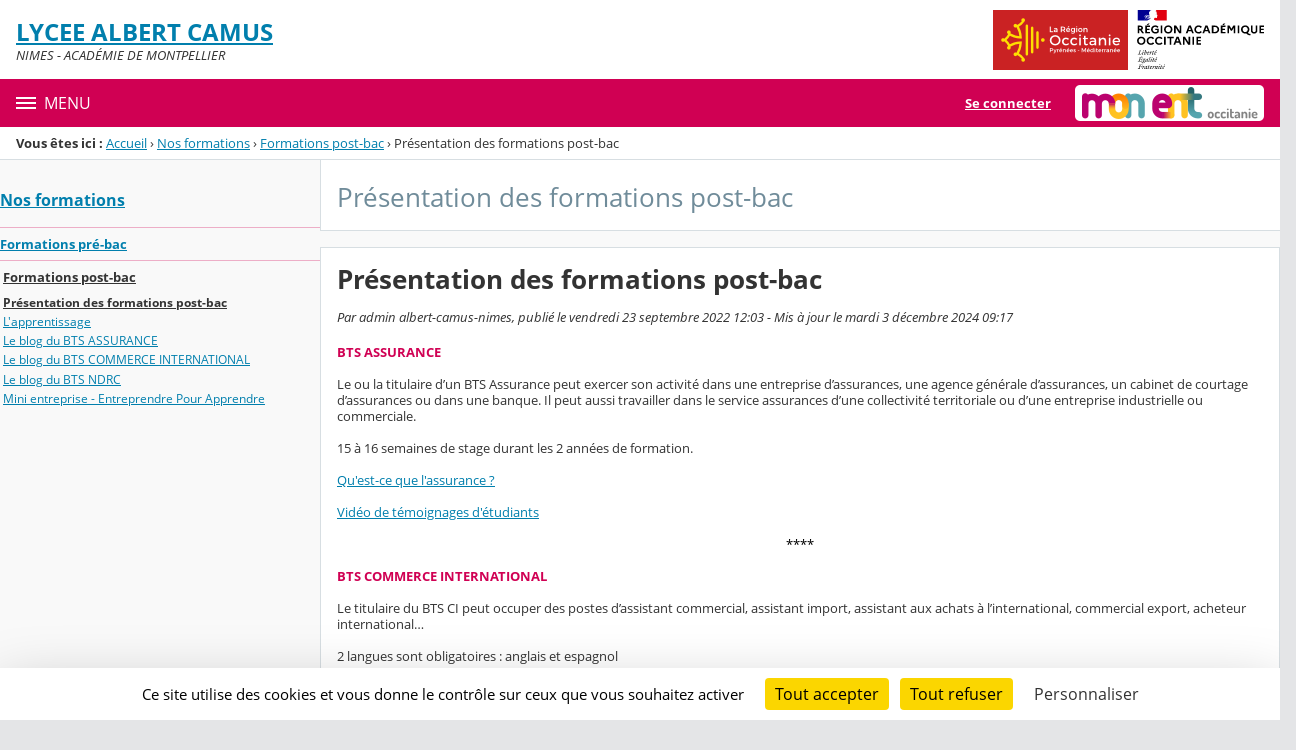

--- FILE ---
content_type: text/html;charset=UTF-8
request_url: https://albert-camus-nimes.mon-ent-occitanie.fr/nos-formations/formations-post-bac/presentation-des-formations-post-bac/
body_size: 25429
content:




























<!DOCTYPE html>
<html xmlns="http://www.w3.org/1999/xhtml" lang="fr-FR" xml:lang="fr-FR" class="no-js">
<head itemscope itemtype="http://schema.org/WebPage">
	
	



	<meta charset="UTF-8" />
	<title>Présentation des formations post-bac - Présentation des formations post-bac - LYCEE ALBERT CAMUS</title>
	
	<meta name="viewport" content="width=device-width, initial-scale=1">
	<meta name="robots" content="all" />
	
	<meta name="author" content="admin albert-camus-nimes" />
	
	
	<meta name="description" content="ENT Skolengo" />
	
	
	<meta name="generator" content="Skolengo" />
	
	
	<meta name="version" content="4.25.12.4" />
	
	
	<meta itemprop="dateCreated" content="20220923" />
	<meta itemprop="dateModified" content="20241203" />
	
	
	<meta itemprop="serverName" content="skoen6" />
	


<meta name="format-detection" content="telephone=no">
	<link rel="shortcut icon" href="https://cdn.mon-ent-occitanie.fr/images/favicon.ico" type="image/x-icon" />

	
	

	
	<script src="/jsp/scripts/oldcontent.js" type="text/javascript"></script>

	

	<link rel="stylesheet" href="https://cdn.mon-ent-occitanie.fr/content/css/kosmos-styleguide-124e7d16a0ab238c82ac.css"/>
	<link rel="stylesheet" href="https://cdn.mon-ent-occitanie.fr/content/css/kfc-components-style-cc432da42ffc2751c3fc.css"/>

	








	<link rel="stylesheet" type="text/css" media="screen" href="https://cdn.mon-ent-occitanie.fr/web-resources/ckLegacy/13a74536d0eca97ae458bd5c716ec00e.css"/>



	<link rel="stylesheet" href="https://cdn.mon-ent-occitanie.fr/content/css/portail/entmip/etablissement-9431e79e362856019f7c.css"/>





	<link rel="stylesheet" href="https://cdn.mon-ent-occitanie.fr/content/css/service/kdecole-cyclejs-164a9cc35858c9ac42af.css"/>



	
	<link href="/" rel="start" title="Accueil" />

</head>

<body class="non_connecte contexte_cms "  >
	<nav class="skip-links" aria-label="Liens d'évitement">
		<ul>
			
				
					<li><a href="#screenreader-menu-rubrique">Menu de la rubrique</a></li>
					<li><a href="#contenu-cms">Contenu</a></li>
				
				
			
		</ul>
	</nav>

	










    
    
        
        <div class="js-ccm" type="text/plain" data-cdn="/content/js/ccm/"
            data-services='[{"serviceName":"facebookpage","active":null,"serviceData":{}},{"serviceName":"googlemapssearch","active":null,"serviceData":{}},{"serviceName":"twittertimeline","active":null,"serviceData":{}},{"serviceName":"twitterembed","active":null,"serviceData":{}},{"serviceName":"youtube","active":null,"serviceData":{}},{"serviceName":"soundcloud","active":null,"serviceData":{}},{"serviceName":"vimeo","active":null,"serviceData":{}},{"serviceName":"dailymotion","active":null,"serviceData":{}}]'
            data-orientation="bottom"
            data-cookiename="ccm"
            data-showIcon="true"
            data-acceptall="true"
            data-denyall="true"
            data-respectdnt="false"
            
            ></div>
    
        
        <script>
            window.addEventListener("tac.root_available", () => {
                setTimeout(() => {
                    document.body.style.marginBlockEnd = document.querySelector(".tarteaucitronAlertBigBottom").getBoundingClientRect().height + 'px';
                }, 0);
            })
        </script>
    


<div class="fo-page">



<header role="banner" class="fo-main-header">
	<div class="fo-banner">
		<div class="fo-banner__deco">
			<a class="fo-site-name" aria-labelledby="site-name" href="/">
				
				<span role="heading" aria-level="1" class="fo-site-name__text">
					<span class="fo-site-name__title" id="site-name">LYCEE ALBERT CAMUS
						<span class="screen-reader-text">Retour à l'accueil</span>
					</span>
					<span class="fo-site-name__subtitle">NIMES - ACADÉMIE DE MONTPELLIER</span>
				</span>
			</a>
			<div class="fo-project-logos">
				<ul class="fo-project-logos__list">
					
						
						<li class="fo-project-logos__item fo-project-logos__item-1">
							<a class="fo-banner__link fo-project-logos_link-1" title="" href="http://www.laregion.fr/" 
							   target="_blank"
							   rel="noopener noreferrer"
							>
								<img class="fo-banner__image fo-project-logos_image-1" alt="Occitanie / Pyrénées - Méditerranée" src="/images/logos_portails/logo_occitanie.png">
							</a>
						</li>
					

					
						
						<li class="fo-project-logos__item fo-project-logos__item-2">
							<a class="fo-banner__link fo-project-logos_link-2" 
								title="" href="http://www.ac-montpellier.fr/"
								target="_blank"
								rel="noopener noreferrer"
							>
								<img class="fo-banner__image fo-project-logos_image-2"
									 alt="Rectorat de l'académie de Montpellier" src="/images/logos_portails/region_academique_occitanie.svg">
							</a>
						</li>
					
					
				</ul>
			</div>
			<div class="fo-banner__extra fo-banner__extra-1"></div>
			<div class="fo-banner__extra fo-banner__extra-2"></div>
			<div class="fo-banner__extra fo-banner__extra-3"></div>
		</div>
	</div>	
	

	

</header> <!-- #header_deco -->





<div class="fo-navbar">
	<button type="button" id="js-menu-opener" class="burger fo-navbar__burger" aria-expanded="false" aria-controls="js-navbar">
		<span class="burger__icon burger__icon--white"></span>
		<span class="fo-navbar__opener-label">Menu</span>
	</button>
	<nav id="js-navbar" role="navigation" class="fo-navbar__nav is-closed" aria-label="Principale">
		<div id="js-navbar-container">
			<ul class="fo-navbar__list fo-navbar__list-l1 js-navbar__list">
				<li class="fo-navbar__list-item">
					<a href="/">Accueil</a>
				</li>
				
				
				
				<li class="fo-navbar__list-item">
					<a href="https://albert-camus-nimes.mon-ent-occitanie.fr/le-lycee/">Le lycée</a>
					
						<button title="Accéder aux sous-rubriques" type="button" aria-controls="nav0" aria-expanded="false" data-level="1" class="btn btn--naked js-submenu-opener">
							<span class="icon--opener"></span>
							<span class="screen-reader-text">Sous-menu de la rubrique <i>Le lycée</i></span>
						</button>
						<ul id="nav0" class="fo-navbar__list fo-navbar__list-l2 js-navbar__list">
							
							
							<li class="fo-navbar__list-item">
								<a href="https://albert-camus-nimes.mon-ent-occitanie.fr/le-lycee/le-mot-du-proviseur--/">Le mot du Proviseur</a>
								
									<button title="Accéder aux sous-rubriques" type="button" aria-controls="nav1" aria-expanded="false" data-level="2" class="btn btn--naked js-submenu-opener">
										<span class="icon--opener"></span>
										<span class="screen-reader-text">Sous-menu de la rubrique <i>Le mot du Proviseur</i></span>
									</button>
									<ul id="nav1" class="fo-navbar__list fo-navbar__list-l3 js-navbar__list">
										
										
										<li class="fo-navbar__list-item">
											<a href="https://albert-camus-nimes.mon-ent-occitanie.fr/le-lycee/le-mot-du-proviseur/welcome-from-the-headmaster/">Welcome from the headmaster</a>
										</li>
										
										<li class="fo-navbar__list-item">
											<a href="https://albert-camus-nimes.mon-ent-occitanie.fr/le-lycee/le-mot-du-proviseur/einige-gedanken-der-direktors/">Einige Gedanken der Direktors</a>
										</li>
										
										<li class="fo-navbar__list-item">
											<a href="https://albert-camus-nimes.mon-ent-occitanie.fr/le-lycee/le-mot-du-proviseur/palabra-del-director/">Palabra del director</a>
										</li>
										
										<li class="fo-navbar__list-item">
											<a href="https://albert-camus-nimes.mon-ent-occitanie.fr/le-lycee/le-mot-du-proviseur/">校长的致词</a>
										</li>
										
										<li class="fo-navbar__list-item">
											<a href="https://albert-camus-nimes.mon-ent-occitanie.fr/le-lycee/le-mot-du-proviseur/la-parola-del-preside/">La parola del preside</a>
										</li>
										
										<li class="fo-navbar__list-item">
											<a href="https://albert-camus-nimes.mon-ent-occitanie.fr/le-lycee/le-mot-du-proviseur-/">كلمة مدير المؤسسة</a>
										</li>
										
									</ul>
								
							</li>
							
							<li class="fo-navbar__list-item">
								<a href="https://albert-camus-nimes.mon-ent-occitanie.fr/le-lycee/historique-du-lycee/">Historique du lycée</a>
								
							</li>
							
						</ul>
					
				</li>
				
				<li class="fo-navbar__list-item">
					<a href="https://albert-camus-nimes.mon-ent-occitanie.fr/ouverture-internationale/">Ouverture internationale</a>
					
						<button title="Accéder aux sous-rubriques" type="button" aria-controls="nav2" aria-expanded="false" data-level="1" class="btn btn--naked js-submenu-opener">
							<span class="icon--opener"></span>
							<span class="screen-reader-text">Sous-menu de la rubrique <i>Ouverture internationale</i></span>
						</button>
						<ul id="nav2" class="fo-navbar__list fo-navbar__list-l2 js-navbar__list">
							
							
							<li class="fo-navbar__list-item">
								<a href="https://albert-camus-nimes.mon-ent-occitanie.fr/ouverture-internationale/les-langues-enseignees-au-lycee/">Les langues enseignées au lycée</a>
								
									<button title="Accéder aux sous-rubriques" type="button" aria-controls="nav3" aria-expanded="false" data-level="2" class="btn btn--naked js-submenu-opener">
										<span class="icon--opener"></span>
										<span class="screen-reader-text">Sous-menu de la rubrique <i>Les langues enseignées au lycée</i></span>
									</button>
									<ul id="nav3" class="fo-navbar__list fo-navbar__list-l3 js-navbar__list">
										
										
										<li class="fo-navbar__list-item">
											<a href="https://albert-camus-nimes.mon-ent-occitanie.fr/ouverture-internationale/les-langues-enseignees-au-lycee/notre-label-euroscol-est-renouvele-pour-5-ans/">Notre Label EUROSCOL est renouvelé pour 5 ans</a>
										</li>
										
									</ul>
								
							</li>
							
							<li class="fo-navbar__list-item">
								<a href="https://albert-camus-nimes.mon-ent-occitanie.fr/ouverture-internationale/programme-erasmus-/">Programme Erasmus +</a>
								
									<button title="Accéder aux sous-rubriques" type="button" aria-controls="nav4" aria-expanded="false" data-level="2" class="btn btn--naked js-submenu-opener">
										<span class="icon--opener"></span>
										<span class="screen-reader-text">Sous-menu de la rubrique <i>Programme Erasmus +</i></span>
									</button>
									<ul id="nav4" class="fo-navbar__list fo-navbar__list-l3 js-navbar__list">
										
										
										<li class="fo-navbar__list-item">
											<a href="https://albert-camus-nimes.mon-ent-occitanie.fr/ouverture-internationale/programme-erasmus-/programme-erasmus-de-l-enseignement-superieur/">Programme Erasmus + de l&#039;enseignement supérieur</a>
										</li>
										
										<li class="fo-navbar__list-item">
											<a href="https://albert-camus-nimes.mon-ent-occitanie.fr/ouverture-internationale/programme-erasmus-/erasmus-a-camus/">ERASMUS + à Camus</a>
										</li>
										
									</ul>
								
							</li>
							
							<li class="fo-navbar__list-item">
								<a href="https://albert-camus-nimes.mon-ent-occitanie.fr/ouverture-internationale/nos-actions-et-nos-productions-erasmus/">Nos actions et nos productions Erasmus</a>
								
									<button title="Accéder aux sous-rubriques" type="button" aria-controls="nav5" aria-expanded="false" data-level="2" class="btn btn--naked js-submenu-opener">
										<span class="icon--opener"></span>
										<span class="screen-reader-text">Sous-menu de la rubrique <i>Nos actions et nos productions Erasmus</i></span>
									</button>
									<ul id="nav5" class="fo-navbar__list fo-navbar__list-l3 js-navbar__list">
										
										
										<li class="fo-navbar__list-item">
											<a href="https://albert-camus-nimes.mon-ent-occitanie.fr/ouverture-internationale/nos-actions-et-nos-productions-erasmus/comment-valoriser-notre-heritage-commun-a-travers-le-patrimoine-mondial-de-l-unesco-pour-construire-notre-futur-dans-l-union-europeenne-/">Comment valoriser notre héritage commun à travers le patrimoine mondial de l’UNESCO  pour construire notre futur dans l’Union européenne ?</a>
										</li>
										
										<li class="fo-navbar__list-item">
											<a href="https://albert-camus-nimes.mon-ent-occitanie.fr/ouverture-internationale/nos-actions-et-nos-productions-erasmus/mobilites-erasmus-sante-fe-de-villena-alicante-espagne-/">🇪🇸 Mobilités Erasmus+ Santé Fé de Villena (Alicante, Espagne) 🇪🇸</a>
										</li>
										
										<li class="fo-navbar__list-item">
											<a href="https://albert-camus-nimes.mon-ent-occitanie.fr/ouverture-internationale/nos-actions-et-nos-productions-erasmus/mobilites-erasmus-trento-italie-/">🇮🇹 Mobilités Erasmus+ Trento (Italie) 🇮🇹</a>
										</li>
										
										<li class="fo-navbar__list-item">
											<a href="https://albert-camus-nimes.mon-ent-occitanie.fr/ouverture-internationale/nos-actions-et-nos-productions-erasmus/ca-s-en-va-et-ca-revient-/">Ça s&#039;en va et ça revient !</a>
										</li>
										
										<li class="fo-navbar__list-item">
											<a href="https://albert-camus-nimes.mon-ent-occitanie.fr/ouverture-internationale/nos-actions-et-nos-productions-erasmus/erasmus-brunswick-les-lyceens-de-camus-visitent-le-parlement-europeen-a-strasbourg/">Erasmus Brunswick: les lycéens de Camus visitent le Parlement européen à Strasbourg</a>
										</li>
										
										<li class="fo-navbar__list-item">
											<a href="https://albert-camus-nimes.mon-ent-occitanie.fr/ouverture-internationale/nos-actions-et-nos-productions-erasmus/erasmus-aran-s-suede-/">🇸🇪 Erasmus Aranäs (Suède) 🇸🇪</a>
										</li>
										
										<li class="fo-navbar__list-item">
											<a href="https://albert-camus-nimes.mon-ent-occitanie.fr/ouverture-internationale/nos-actions-et-nos-productions-erasmus/mobilite-erasmus-a-thisted-au-danemark-/">🇩🇰 Mobilité Erasmus à Thisted au Danemark 🇩🇰</a>
										</li>
										
										<li class="fo-navbar__list-item">
											<a href="https://albert-camus-nimes.mon-ent-occitanie.fr/ouverture-internationale/nos-actions-et-nos-productions-erasmus/brno-to-be-alive-/">🇨🇿 Brno to be alive ! 🇨🇿</a>
										</li>
										
										<li class="fo-navbar__list-item">
											<a href="https://albert-camus-nimes.mon-ent-occitanie.fr/ouverture-internationale/nos-actions-et-nos-productions-erasmus/photo-documenter-gael-turine-photo-reporter-/">Photo documenter (Gaël Turine, photo-reporter)</a>
										</li>
										
									</ul>
								
							</li>
							
							<li class="fo-navbar__list-item">
								<a href="https://albert-camus-nimes.mon-ent-occitanie.fr/ouverture-internationale/mobilites-individuelles/">Mobilités individuelles</a>
								
							</li>
							
							<li class="fo-navbar__list-item">
								<a href="https://albert-camus-nimes.mon-ent-occitanie.fr/ouverture-internationale/erasmus-days/">Erasmus days</a>
								
									<button title="Accéder aux sous-rubriques" type="button" aria-controls="nav6" aria-expanded="false" data-level="2" class="btn btn--naked js-submenu-opener">
										<span class="icon--opener"></span>
										<span class="screen-reader-text">Sous-menu de la rubrique <i>Erasmus days</i></span>
									</button>
									<ul id="nav6" class="fo-navbar__list fo-navbar__list-l3 js-navbar__list">
										
										
										<li class="fo-navbar__list-item">
											<a href="https://albert-camus-nimes.mon-ent-occitanie.fr/ouverture-internationale/erasmus-days/erasmus-days-2025/">Erasmus days 2025</a>
										</li>
										
									</ul>
								
							</li>
							
							<li class="fo-navbar__list-item">
								<a href="https://albert-camus-nimes.mon-ent-occitanie.fr/ouverture-internationale/partenariats-et-echanges/">Partenariats et échanges</a>
								
									<button title="Accéder aux sous-rubriques" type="button" aria-controls="nav7" aria-expanded="false" data-level="2" class="btn btn--naked js-submenu-opener">
										<span class="icon--opener"></span>
										<span class="screen-reader-text">Sous-menu de la rubrique <i>Partenariats et échanges</i></span>
									</button>
									<ul id="nav7" class="fo-navbar__list fo-navbar__list-l3 js-navbar__list">
										
										
										<li class="fo-navbar__list-item">
											<a href="https://albert-camus-nimes.mon-ent-occitanie.fr/ouverture-internationale/partenariats-et-echanges/le-lycee-consolide-son-partenariat-avec-le-quebec/">Le lycée consolide son partenariat avec le Québec</a>
										</li>
										
										<li class="fo-navbar__list-item">
											<a href="https://albert-camus-nimes.mon-ent-occitanie.fr/ouverture-internationale/partenariats-et-echanges/etudiants-du-lycee-albert-camus-le-quebec-vous-attend/">Etudiants du lycée Albert Camus : le Québec vous attend</a>
										</li>
										
									</ul>
								
							</li>
							
							<li class="fo-navbar__list-item">
								<a href="https://albert-camus-nimes.mon-ent-occitanie.fr/ouverture-internationale/concours-linguistiques/">Concours linguistiques</a>
								
									<button title="Accéder aux sous-rubriques" type="button" aria-controls="nav8" aria-expanded="false" data-level="2" class="btn btn--naked js-submenu-opener">
										<span class="icon--opener"></span>
										<span class="screen-reader-text">Sous-menu de la rubrique <i>Concours linguistiques</i></span>
									</button>
									<ul id="nav8" class="fo-navbar__list fo-navbar__list-l3 js-navbar__list">
										
										
										<li class="fo-navbar__list-item">
											<a href="https://albert-camus-nimes.mon-ent-occitanie.fr/ouverture-internationale/concours-linguistiques/finale-academique-debats-citoyens-montpellier-2025/">Finale académique débats citoyens Montpellier 2025</a>
										</li>
										
										<li class="fo-navbar__list-item">
											<a href="https://albert-camus-nimes.mon-ent-occitanie.fr/ouverture-internationale/concours-linguistiques/debats-citoyens-en-anglais-2025/">Débats citoyens en anglais 2025</a>
										</li>
										
										<li class="fo-navbar__list-item">
											<a href="https://albert-camus-nimes.mon-ent-occitanie.fr/ouverture-internationale/concours-linguistiques/concours-machado-2025/">Concours Machado 2025</a>
										</li>
										
										<li class="fo-navbar__list-item">
											<a href="https://albert-camus-nimes.mon-ent-occitanie.fr/ouverture-internationale/concours-linguistiques/concours-mediatiks-2025/">Concours Mediatiks 2025</a>
										</li>
										
									</ul>
								
							</li>
							
							<li class="fo-navbar__list-item">
								<a href="https://albert-camus-nimes.mon-ent-occitanie.fr/ouverture-internationale/ecole-ambassadrice/">Ecole ambassadrice</a>
								
									<button title="Accéder aux sous-rubriques" type="button" aria-controls="nav9" aria-expanded="false" data-level="2" class="btn btn--naked js-submenu-opener">
										<span class="icon--opener"></span>
										<span class="screen-reader-text">Sous-menu de la rubrique <i>Ecole ambassadrice</i></span>
									</button>
									<ul id="nav9" class="fo-navbar__list fo-navbar__list-l3 js-navbar__list">
										
										
										<li class="fo-navbar__list-item">
											<a href="https://albert-camus-nimes.mon-ent-occitanie.fr/ouverture-internationale/ecole-ambassadrice/epas-together-transnational-conference-luxembourg-programme/">EPAS Together Transnational Conference Luxembourg Programme</a>
										</li>
										
									</ul>
								
							</li>
							
							<li class="fo-navbar__list-item">
								<a href="https://albert-camus-nimes.mon-ent-occitanie.fr/ouverture-internationale/programme-1-an-en-france/">Programme 1 an en France</a>
								
							</li>
							
						</ul>
					
				</li>
				
				<li class="fo-navbar__list-item">
					<a href="https://albert-camus-nimes.mon-ent-occitanie.fr/notre-projet/">Notre projet</a>
					
						<button title="Accéder aux sous-rubriques" type="button" aria-controls="nav10" aria-expanded="false" data-level="1" class="btn btn--naked js-submenu-opener">
							<span class="icon--opener"></span>
							<span class="screen-reader-text">Sous-menu de la rubrique <i>Notre projet</i></span>
						</button>
						<ul id="nav10" class="fo-navbar__list fo-navbar__list-l2 js-navbar__list">
							
							
							<li class="fo-navbar__list-item">
								<a href="https://albert-camus-nimes.mon-ent-occitanie.fr/notre-projet/projet-d-etablissement/">Projet d&#039;établissement</a>
								
									<button title="Accéder aux sous-rubriques" type="button" aria-controls="nav11" aria-expanded="false" data-level="2" class="btn btn--naked js-submenu-opener">
										<span class="icon--opener"></span>
										<span class="screen-reader-text">Sous-menu de la rubrique <i>Projet d&#039;établissement</i></span>
									</button>
									<ul id="nav11" class="fo-navbar__list fo-navbar__list-l3 js-navbar__list">
										
										
										<li class="fo-navbar__list-item">
											<a href="https://albert-camus-nimes.mon-ent-occitanie.fr/notre-projet/projet-d-etablissement/les-cordees-de-la-reussite/">Les cordées de la réussite</a>
										</li>
										
										<li class="fo-navbar__list-item">
											<a href="https://albert-camus-nimes.mon-ent-occitanie.fr/notre-projet/projet-d-etablissement/l-internat-d-excellence/">L&#039;internat d&#039;excellence</a>
										</li>
										
										<li class="fo-navbar__list-item">
											<a href="https://albert-camus-nimes.mon-ent-occitanie.fr/notre-projet/projet-d-etablissement/iep/">IEP</a>
										</li>
										
										<li class="fo-navbar__list-item">
											<a href="https://albert-camus-nimes.mon-ent-occitanie.fr/notre-projet/projet-d-etablissement/les-actions-d-orientation-au-lycee/">Les actions d&#039;orientation au lycée</a>
										</li>
										
									</ul>
								
							</li>
							
							<li class="fo-navbar__list-item">
								<a href="https://albert-camus-nimes.mon-ent-occitanie.fr/notre-projet/education-au-developpement-durable/">Education au développement durable</a>
								
							</li>
							
							<li class="fo-navbar__list-item">
								<a href="https://albert-camus-nimes.mon-ent-occitanie.fr/notre-projet/notre-projet-numerique/">Notre projet numérique</a>
								
							</li>
							
						</ul>
					
				</li>
				
				<li class="fo-navbar__list-item">
					<a href="https://albert-camus-nimes.mon-ent-occitanie.fr/le-lycee-d-autoregulation/">Le lycée d&#039;autorégulation</a>
					
				</li>
				
				<li class="fo-navbar__list-item">
					<a href="https://albert-camus-nimes.mon-ent-occitanie.fr/web-radio/">Web radio</a>
					
				</li>
				
				<li class="fo-navbar__list-item">
					<a href="https://albert-camus-nimes.mon-ent-occitanie.fr/nos-formations/">Nos formations</a>
					
						<button title="Accéder aux sous-rubriques" type="button" aria-controls="nav12" aria-expanded="false" data-level="1" class="btn btn--naked js-submenu-opener">
							<span class="icon--opener"></span>
							<span class="screen-reader-text">Sous-menu de la rubrique <i>Nos formations</i></span>
						</button>
						<ul id="nav12" class="fo-navbar__list fo-navbar__list-l2 js-navbar__list">
							
							
							<li class="fo-navbar__list-item">
								<a href="https://albert-camus-nimes.mon-ent-occitanie.fr/nos-formations/formations-pre-bac/">Formations pré-bac</a>
								
							</li>
							
							<li class="fo-navbar__list-item">
								<a href="https://albert-camus-nimes.mon-ent-occitanie.fr/nos-formations/formations-post-bac/">Formations post-bac</a>
								
									<button title="Accéder aux sous-rubriques" type="button" aria-controls="nav13" aria-expanded="false" data-level="2" class="btn btn--naked js-submenu-opener">
										<span class="icon--opener"></span>
										<span class="screen-reader-text">Sous-menu de la rubrique <i>Formations post-bac</i></span>
									</button>
									<ul id="nav13" class="fo-navbar__list fo-navbar__list-l3 js-navbar__list">
										
										
										<li class="fo-navbar__list-item">
											<a href="https://albert-camus-nimes.mon-ent-occitanie.fr/nos-formations/formations-post-bac/presentation-des-formations-post-bac/">Présentation des formations post-bac</a>
										</li>
										
										<li class="fo-navbar__list-item">
											<a href="https://albert-camus-nimes.mon-ent-occitanie.fr/nos-formations/formations-post-bac/l-apprentissage/">L&#039;apprentissage</a>
										</li>
										
										<li class="fo-navbar__list-item">
											<a href="https://albert-camus-nimes.mon-ent-occitanie.fr/nos-formations/formations-post-bac/le-blog-du-bts-assurance/">Le blog du BTS ASSURANCE</a>
										</li>
										
										<li class="fo-navbar__list-item">
											<a href="https://albert-camus-nimes.mon-ent-occitanie.fr/nos-formations/formations-post-bac/le-blog-du-bts-commerce-international/">Le blog du BTS COMMERCE INTERNATIONAL</a>
										</li>
										
										<li class="fo-navbar__list-item">
											<a href="https://albert-camus-nimes.mon-ent-occitanie.fr/nos-formations/formations-post-bac/le-blog-du-bts-ndrc/">Le blog du BTS NDRC</a>
										</li>
										
										<li class="fo-navbar__list-item">
											<a href="https://albert-camus-nimes.mon-ent-occitanie.fr/nos-formations/formations-post-bac/mini-entreprise-entreprendre-pour-apprendre/">Mini entreprise - Entreprendre Pour Apprendre</a>
										</li>
										
									</ul>
								
							</li>
							
						</ul>
					
				</li>
				
				<li class="fo-navbar__list-item">
					<a href="https://albert-camus-nimes.mon-ent-occitanie.fr/l-internat/">L&#039;internat</a>
					
				</li>
				
				<li class="fo-navbar__list-item">
					<a href="https://albert-camus-nimes.mon-ent-occitanie.fr/la-vie-au-lycee/">La vie au lycée</a>
					
						<button title="Accéder aux sous-rubriques" type="button" aria-controls="nav14" aria-expanded="false" data-level="1" class="btn btn--naked js-submenu-opener">
							<span class="icon--opener"></span>
							<span class="screen-reader-text">Sous-menu de la rubrique <i>La vie au lycée</i></span>
						</button>
						<ul id="nav14" class="fo-navbar__list fo-navbar__list-l2 js-navbar__list">
							
							
							<li class="fo-navbar__list-item">
								<a href="https://albert-camus-nimes.mon-ent-occitanie.fr/la-vie-au-lycee/le-p-tit-albert/">LE P&#039;TIT ALBERT</a>
								
							</li>
							
							<li class="fo-navbar__list-item">
								<a href="https://albert-camus-nimes.mon-ent-occitanie.fr/la-vie-au-lycee/eco-delegues/">Éco-délégués</a>
								
							</li>
							
						</ul>
					
				</li>
				
				<li class="fo-navbar__list-item">
					<a href="https://albert-camus-nimes.mon-ent-occitanie.fr/le-cdi/">Le CDI</a>
					
				</li>
				
				<li class="fo-navbar__list-item">
					<a href="https://albert-camus-nimes.mon-ent-occitanie.fr/informations-pratiques/">Informations pratiques</a>
					
						<button title="Accéder aux sous-rubriques" type="button" aria-controls="nav15" aria-expanded="false" data-level="1" class="btn btn--naked js-submenu-opener">
							<span class="icon--opener"></span>
							<span class="screen-reader-text">Sous-menu de la rubrique <i>Informations pratiques</i></span>
						</button>
						<ul id="nav15" class="fo-navbar__list fo-navbar__list-l2 js-navbar__list">
							
							
							<li class="fo-navbar__list-item">
								<a href="https://albert-camus-nimes.mon-ent-occitanie.fr/informations-pratiques/paiement-en-ligne-de-la-restauration/">Paiement en ligne de la restauration</a>
								
							</li>
							
							<li class="fo-navbar__list-item">
								<a href="https://albert-camus-nimes.mon-ent-occitanie.fr/informations-pratiques/ent-pronote/">ENT/PRONOTE</a>
								
							</li>
							
							<li class="fo-navbar__list-item">
								<a href="https://albert-camus-nimes.mon-ent-occitanie.fr/informations-pratiques/actes-du-conseil-d-administration/">Actes du conseil d&#039;administration</a>
								
							</li>
							
							<li class="fo-navbar__list-item">
								<a href="https://albert-camus-nimes.mon-ent-occitanie.fr/informations-pratiques/reglement-interieur/">Règlement intérieur</a>
								
							</li>
							
							<li class="fo-navbar__list-item">
								<a href="https://albert-camus-nimes.mon-ent-occitanie.fr/informations-pratiques/educonnect/" target="_blank" rel="noopener noreferrer" >EduConnect</a>
								
							</li>
							
						</ul>
					
				</li>
				
			</ul>
		</div>
	</nav>
	




<div class="fo-connect">
	<div class="fo-connect__content">
		<a href="http://www.mon-ent-occitanie.fr:80" style="background-image: url(https://cdn.mon-ent-occitanie.fr/images/dsi/logo_projet.png)" class="fo-connect__project">
			<span class="screen-reader-text">mon ENT Occitanie</span>
		</a>
		
			
			
				
				<a class="fo-connect__link" href="https://cas.mon-ent-occitanie.fr/login?service=https%3A%2F%2Falbert-camus-nimes.mon-ent-occitanie.fr%2Fsg.do%3FPROC%3DPAGE_ACCUEIL">Se connecter</a>
			
				
	</div>
</div>
</div>

<nav aria-label="Fil d'Ariane" role="navigation" class=" breadcrumb breadcrumb--underlined breadcrumb breadcrumb--no-margin">
				<span id="breadcrumb__title" class="breadcrumb__title">Vous êtes ici&nbsp;:</span>
				<span class="breadcrumb__step">
								<a href="/" class="breadcrumb__link">Accueil</a>
							</span>
							<span class="breadcrumb__separator">&rsaquo;</span>
						<span class="breadcrumb__step">
								<a href="/nos-formations/" class="breadcrumb__link">Nos formations</a>
							</span>
							<span class="breadcrumb__separator">&rsaquo;</span>
						<span class="breadcrumb__step">
								<a href="/nos-formations/formations-post-bac/" class="breadcrumb__link">Formations post-bac</a>
							</span>
							<span class="breadcrumb__separator">&rsaquo;</span>
						<span class="breadcrumb__step">
								<span class="screen-reader-text">Page courante&nbsp;:</span>
							</span>
							Présentation des formations post-bac</nav>
		

<div id="js-connect-placeholder"></div>

<main class="fo-main-content">
	<div class="row row--full is-full-height--lg fo-main-content-row">

		

		
		

		<div id="screenreader-contenu" class="col--xs-12  ">

			
				<div class="row">
					<div class="col--xs-12 col--md-3">
						<div class="fo-menu" id="screenreader-menu-rubrique">
							
								
							
								
							
								
							
								
							
								
							
								
									<h2 class="fo-menu__title is-current"><a href="https://albert-camus-nimes.mon-ent-occitanie.fr/nos-formations/">Nos formations</a></h2>
									<ul class="fo-menu__list">
										
											<li class="fo-menu__list-item">
												<a href="https://albert-camus-nimes.mon-ent-occitanie.fr/nos-formations/formations-pre-bac/">Formations pré-bac</a>
												
											</li>
										
											<li class="fo-menu__list-item is-current">
												<a href="https://albert-camus-nimes.mon-ent-occitanie.fr/nos-formations/formations-post-bac/">Formations post-bac</a>
												
													<ul class="fo-menu__list">
														
															<li class="fo-menu__list-item is-current">
																<a href="https://albert-camus-nimes.mon-ent-occitanie.fr/nos-formations/formations-post-bac/presentation-des-formations-post-bac/">Présentation des formations post-bac</a>
															</li>
														
															<li class="fo-menu__list-item">
																<a href="https://albert-camus-nimes.mon-ent-occitanie.fr/nos-formations/formations-post-bac/l-apprentissage/">L&#039;apprentissage</a>
															</li>
														
															<li class="fo-menu__list-item">
																<a href="https://albert-camus-nimes.mon-ent-occitanie.fr/nos-formations/formations-post-bac/le-blog-du-bts-assurance/">Le blog du BTS ASSURANCE</a>
															</li>
														
															<li class="fo-menu__list-item">
																<a href="https://albert-camus-nimes.mon-ent-occitanie.fr/nos-formations/formations-post-bac/le-blog-du-bts-commerce-international/">Le blog du BTS COMMERCE INTERNATIONAL</a>
															</li>
														
															<li class="fo-menu__list-item">
																<a href="https://albert-camus-nimes.mon-ent-occitanie.fr/nos-formations/formations-post-bac/le-blog-du-bts-ndrc/">Le blog du BTS NDRC</a>
															</li>
														
															<li class="fo-menu__list-item">
																<a href="https://albert-camus-nimes.mon-ent-occitanie.fr/nos-formations/formations-post-bac/mini-entreprise-entreprendre-pour-apprendre/">Mini entreprise - Entreprendre Pour Apprendre</a>
															</li>
														
													</ul>
												
											</li>
										
									</ul>
								
							
								
							
								
							
								
							
								
							
						</div>
						
					</div>
					<div class="col--xs-12 col--md-9" id="contenu-cms">
			

	
	









<div class="content-toolbar content-toolbar--title fo-content-toolbar">
		<p class="content-toolbar__title">
						Présentation des formations post-bac</p>
				
	







	
	
</div>
	

<div class="js-global-notices hide js-notices">
</div>

<input type="hidden" id="ID_METATAG" name="ID_METATAG"  value="5622" />
<input type="hidden" id="ID_FICHE" name="ID_FICHE"  value="556" />
<input type="hidden" id="LISTE_COMMENTAIRES" name="LISTE_COMMENTAIRES"  value="" />
<input type="hidden" id="CAN_VALIDATE" name="CAN_VALIDATE"  value="" />
<input type="hidden" id="CAN_ADD_COMMENT" name="CAN_ADD_COMMENT"  value="" />
<input type="hidden" id="URL_ABSOLU" name="URL_ABSOLU"  value="https://albert-camus-nimes.mon-ent-occitanie.fr/" />
<input type="hidden" id="URL_ABSOLU_RUBRIQUE" name="URL_ABSOLU_RUBRIQUE"  value="https://albert-camus-nimes.mon-ent-occitanie.fr/nos-formations/formations-post-bac/presentation-des-formations-post-bac/" />
<input type="hidden" id="js-proc-commentaires" name="js-proc-commentaires"  value="COMMENTAIRE_BLOG" />
<div class="panel panel--outlined">
	<h1 class="panel__title--lg b-like">Présentation des formations post-bac</h1>
	<div class="p-like">
			<span class="i-like">Par admin albert-camus-nimes, publié le vendredi 23 septembre 2022 12:03&nbsp;-&nbsp;Mis à jour le mardi 3 décembre 2024 09:17</span>
			</div>
	<div id="corps" class="p-like wysiwyg">
			<p><span style="color:#d00053;"><strong>BTS ASSURANCE</strong></span></p><p>Le ou la titulaire d’un BTS Assurance peut exercer son activité dans une entreprise d’assurances, une agence générale d’assurances, un cabinet de courtage d’assurances ou dans une banque. Il peut aussi travailler dans le service assurances d’une collectivité territoriale ou d’une entreprise industrielle ou commerciale.</p><p>15 à 16 semaines de stage durant les 2 années de formation.</p><p><a onclick="window.open(this.href);return false;" href="https://youtu.be/i4XtCEGfENw" rel="nofollow">Qu'est-ce que l'assurance ?</a></p><p><a onclick="window.open(this.href);return false;" href="https://youtu.be/iVKfW8nDLGs" rel="nofollow">Vidéo de témoignages d'étudiants</a></p><p class="text--center"><span style="color:#000000;">****</span></p><p><span style="color:#d00053;"><strong>BTS COMMERCE INTERNATIONAL</strong></span></p><p>Le titulaire du BTS CI peut occuper des postes d’assistant commercial, assistant import, assistant aux achats à l’international, commercial export, acheteur international…</p><p>2 langues sont obligatoires : anglais et espagnol</p><p>14 à 16 semaines de stage en entre-prise qui permettront d’acquérir les compétences et aptitudes professionnelles dont 9 semaines à l’étranger en fin de première année.</p><p class="text--center">****</p><p><span style="color:#d00053;"><strong>BTS MANAGEMENT COMMERCIAL OPERATIONNEL</strong></span></p><p>Le titulaire du BTS Management Commercial Opérationnel a pour perspective de prendre la responsabilité</p><p>opérationnelle de l’intégralité ou d’une partie d’une unité commerciale (magasin, supermarché, hypermarché, agence commerciale, site marchand…).</p><p>Le titulaire du BTS MCO prend en charge la relation client dans sa globalité ainsi que l’animation et la dynamisation de l’offre.</p><p>Entre 14 et 16 semaines de stage en entreprise sur les deux ans.</p><p class="text--center">****</p><p><span style="color:#d00053;"><strong>BTS NEGOCIATION ET DIGITALISATION DE LA RELATION CLIENT</strong></span></p><p class="MsoTitle"><span style="color:#161717;"><span>Commercial généraliste, capable d’exercer dans tous les secteurs d’activités et dans tout type d’organisation, avec tout type de clientèle (B to B, B to C, B to G), le technicien supérieur NDRC est un expert de la relation client considérée sous toutes ses formes (en présentiel, à distance, en e-relation) et dans toute sa complexité.</span></span></p><p class="MsoTitle"><span style="color:black;"><span><strong>16 semaines de stage en entreprise au cours de la formation.</strong></span></span></p><p class="text--center MsoTitle">****</p><p class="MsoTitle"><span style="color:#d00053;"><span><strong>BTS BIOTECHNOLOGIE EN RECHERCHE ET EN PRODUCTION</strong></span></span></p><p><span style="color:black;"><span lang="fr" dir="ltr">Le titulaire du brevet de technicien supérieur « Biotechnologie en recherche et en production » est un assistant ou un collaborateur d’ingénieurs ou de chercheurs. Il peut exercer dans les structures suivantes : </span></span></p><p style="margin-left:14.1732pt;"><span style="color:black;">-<span> </span><span lang="fr" dir="ltr">des organismes de recherche (INSERM, CNRS, ...), des établissements publics à caractère scientifique et technologique, des établissements publics à caractère industriel et commercial ;</span></span></p><p style="margin-left:14.1732pt;"><span style="color:black;">-<span> </span><span lang="fr" dir="ltr">des universités ou établissements publics à caractère scientifique, culturel et professionnel ;</span></span></p><p style="margin-left:14.1732pt;"><span style="color:black;">-<span> </span><span lang="fr" dir="ltr">des entreprises de bioproduction de biomédicaments, produits biologiques à haute valeur ajoutée : anticorps monoclonaux, vaccins personnalisés, cellules souches.</span></span></p><p><span lang="fr" dir="ltr"> </span><strong>16 semaines de stage au cours de la formation.</strong></p><p><a onclick="window.open(this.href);return false;" href="http://youtu.be/FhDxuAe74rY" rel="nofollow">Vidéo de présentation en anglais réalisée par les étudiants</a></p><p> </p></div>
	</div>
<h6 class="panel__title--sm">Pièces jointes</h6>
	<div class="jumbofiles js-jumbofiles js-instanciate jumbofiles--no-margin"
     data-ressource-service-id=""
     data-ressource-objet-id=""
>
    <input type="hidden" class="js-jumbofiles__existing-files" value="[{&quot;id&quot;:&quot;158919&quot;,&quot;title&quot;:&quot;bts-biotechnologie recherche et productions-albert-camus-2024&quot;,&quot;dimensions&quot;:null,&quot;size&quot;:645194,&quot;displayableSize&quot;:&quot;645194&quot;,&quot;description&quot;:null,&quot;alternative&quot;:null,&quot;previewUrl&quot;:&quot;https://albert-camus-nimes.mon-ent-occitanie.fr/lectureFichiergw.do?ID_FICHIER=158919&quot;,&quot;url&quot;:&quot;https://albert-camus-nimes.mon-ent-occitanie.fr/lectureFichiergw.do?ID_FICHIER=158919&quot;,&quot;type&quot;:&quot;application/pdf&quot;,&quot;extension&quot;:&quot;pdf&quot;,&quot;idRessource&quot;:158919,&quot;linkUrl&quot;:&quot;/lectureFichiergw.do?ID_FICHIER=158919&quot;},{&quot;id&quot;:&quot;158920&quot;,&quot;title&quot;:&quot;bts-assurance-albert-camus-2024v2&quot;,&quot;dimensions&quot;:null,&quot;size&quot;:359809,&quot;displayableSize&quot;:&quot;359809&quot;,&quot;description&quot;:null,&quot;alternative&quot;:null,&quot;previewUrl&quot;:&quot;https://albert-camus-nimes.mon-ent-occitanie.fr/lectureFichiergw.do?ID_FICHIER=158920&quot;,&quot;url&quot;:&quot;https://albert-camus-nimes.mon-ent-occitanie.fr/lectureFichiergw.do?ID_FICHIER=158920&quot;,&quot;type&quot;:&quot;application/pdf&quot;,&quot;extension&quot;:&quot;pdf&quot;,&quot;idRessource&quot;:158920,&quot;linkUrl&quot;:&quot;/lectureFichiergw.do?ID_FICHIER=158920&quot;},{&quot;id&quot;:&quot;158921&quot;,&quot;title&quot;:&quot;bts-ci-albert-camus-2024&quot;,&quot;dimensions&quot;:null,&quot;size&quot;:433421,&quot;displayableSize&quot;:&quot;433421&quot;,&quot;description&quot;:null,&quot;alternative&quot;:null,&quot;previewUrl&quot;:&quot;https://albert-camus-nimes.mon-ent-occitanie.fr/lectureFichiergw.do?ID_FICHIER=158921&quot;,&quot;url&quot;:&quot;https://albert-camus-nimes.mon-ent-occitanie.fr/lectureFichiergw.do?ID_FICHIER=158921&quot;,&quot;type&quot;:&quot;application/pdf&quot;,&quot;extension&quot;:&quot;pdf&quot;,&quot;idRessource&quot;:158921,&quot;linkUrl&quot;:&quot;/lectureFichiergw.do?ID_FICHIER=158921&quot;},{&quot;id&quot;:&quot;158922&quot;,&quot;title&quot;:&quot;bts-ndrc-albert-camus-2024v2&quot;,&quot;dimensions&quot;:null,&quot;size&quot;:343744,&quot;displayableSize&quot;:&quot;343744&quot;,&quot;description&quot;:null,&quot;alternative&quot;:null,&quot;previewUrl&quot;:&quot;https://albert-camus-nimes.mon-ent-occitanie.fr/lectureFichiergw.do?ID_FICHIER=158922&quot;,&quot;url&quot;:&quot;https://albert-camus-nimes.mon-ent-occitanie.fr/lectureFichiergw.do?ID_FICHIER=158922&quot;,&quot;type&quot;:&quot;application/pdf&quot;,&quot;extension&quot;:&quot;pdf&quot;,&quot;idRessource&quot;:158922,&quot;linkUrl&quot;:&quot;/lectureFichiergw.do?ID_FICHIER=158922&quot;},{&quot;id&quot;:&quot;158923&quot;,&quot;title&quot;:&quot;bts-mco-albert-camus-2024v2&quot;,&quot;dimensions&quot;:null,&quot;size&quot;:402642,&quot;displayableSize&quot;:&quot;402642&quot;,&quot;description&quot;:null,&quot;alternative&quot;:null,&quot;previewUrl&quot;:&quot;https://albert-camus-nimes.mon-ent-occitanie.fr/lectureFichiergw.do?ID_FICHIER=158923&quot;,&quot;url&quot;:&quot;https://albert-camus-nimes.mon-ent-occitanie.fr/lectureFichiergw.do?ID_FICHIER=158923&quot;,&quot;type&quot;:&quot;application/pdf&quot;,&quot;extension&quot;:&quot;pdf&quot;,&quot;idRessource&quot;:158923,&quot;linkUrl&quot;:&quot;/lectureFichiergw.do?ID_FICHIER=158923&quot;}]"/>
    <input type="hidden" class="js-jumbofiles__supported-mime-types" value="[{&#034;mimeType&#034;:&#034;inode/directory&#034;,&#034;extension&#034;:&#034;folder&#034;,&#034;labelKey&#034;:&#034;MIME_TYPE.LABEL.FOLDER&#034;,&#034;cssIcon&#034;:&#034;icon--folder-comp&#034;,&#034;cssIconXl&#034;:&#034;icon--folder-comp&#034;},{&#034;mimeType&#034;:&#034;image/gif&#034;,&#034;extension&#034;:&#034;gif&#034;,&#034;labelKey&#034;:&#034;MIME_TYPE.LABEL.GIF&#034;,&#034;cssIcon&#034;:&#034;icon--image-file&#034;,&#034;cssIconXl&#034;:&#034;icon--image-file&#034;},{&#034;mimeType&#034;:&#034;image/jpg&#034;,&#034;extension&#034;:&#034;jpg&#034;,&#034;labelKey&#034;:&#034;MIME_TYPE.LABEL.JPG&#034;,&#034;cssIcon&#034;:&#034;icon--image-file&#034;,&#034;cssIconXl&#034;:&#034;icon--image-file&#034;},{&#034;mimeType&#034;:&#034;image/jpeg&#034;,&#034;extension&#034;:&#034;jpeg&#034;,&#034;labelKey&#034;:&#034;MIME_TYPE.LABEL.JPEG&#034;,&#034;cssIcon&#034;:&#034;icon--image-file&#034;,&#034;cssIconXl&#034;:&#034;icon--image-file&#034;},{&#034;mimeType&#034;:&#034;image/jpeg&#034;,&#034;extension&#034;:&#034;jpe&#034;,&#034;labelKey&#034;:&#034;MIME_TYPE.LABEL.JPE&#034;,&#034;cssIcon&#034;:&#034;icon--image-file&#034;,&#034;cssIconXl&#034;:&#034;icon--image-file&#034;},{&#034;mimeType&#034;:&#034;image/png&#034;,&#034;extension&#034;:&#034;png&#034;,&#034;labelKey&#034;:&#034;MIME_TYPE.LABEL.PNG&#034;,&#034;cssIcon&#034;:&#034;icon--image-file&#034;,&#034;cssIconXl&#034;:&#034;icon--image-file&#034;},{&#034;mimeType&#034;:&#034;image/x-png&#034;,&#034;extension&#034;:&#034;png&#034;,&#034;labelKey&#034;:&#034;MIME_TYPE.LABEL.PNG&#034;,&#034;cssIcon&#034;:&#034;icon--image-file&#034;,&#034;cssIconXl&#034;:&#034;icon--image-file&#034;},{&#034;mimeType&#034;:&#034;image/tiff&#034;,&#034;extension&#034;:&#034;tiff&#034;,&#034;labelKey&#034;:&#034;MIME_TYPE.LABEL.TIFF&#034;,&#034;cssIcon&#034;:&#034;icon--image-file&#034;,&#034;cssIconXl&#034;:&#034;icon--image-file&#034;},{&#034;mimeType&#034;:&#034;image/bmp&#034;,&#034;extension&#034;:&#034;bmp&#034;,&#034;labelKey&#034;:&#034;MIME_TYPE.LABEL.BMP&#034;,&#034;cssIcon&#034;:&#034;icon--image-file&#034;,&#034;cssIconXl&#034;:&#034;icon--image-file&#034;},{&#034;mimeType&#034;:&#034;image/svg+xml&#034;,&#034;extension&#034;:&#034;svg&#034;,&#034;labelKey&#034;:&#034;MIME_TYPE.LABEL.SVG&#034;,&#034;cssIcon&#034;:&#034;icon--image-file&#034;,&#034;cssIconXl&#034;:&#034;icon--image-file&#034;},{&#034;mimeType&#034;:&#034;image/webp&#034;,&#034;extension&#034;:&#034;webp&#034;,&#034;labelKey&#034;:&#034;MIME_TYPE.LABEL.WEBP&#034;,&#034;cssIcon&#034;:&#034;icon--image-file&#034;,&#034;cssIconXl&#034;:&#034;icon--image-file&#034;},{&#034;mimeType&#034;:&#034;application/x-flash-video&#034;,&#034;extension&#034;:&#034;flv&#034;,&#034;labelKey&#034;:&#034;MIME_TYPE.LABEL.FLV&#034;,&#034;cssIcon&#034;:&#034;icon--video-file&#034;,&#034;cssIconXl&#034;:&#034;icon--video-file&#034;},{&#034;mimeType&#034;:&#034;application/x-shockwave-flash&#034;,&#034;extension&#034;:&#034;swf&#034;,&#034;labelKey&#034;:&#034;MIME_TYPE.LABEL.SWF&#034;,&#034;cssIcon&#034;:&#034;icon--video-file&#034;,&#034;cssIconXl&#034;:&#034;icon--video-file&#034;},{&#034;mimeType&#034;:&#034;video/mp4&#034;,&#034;extension&#034;:&#034;mp4&#034;,&#034;labelKey&#034;:&#034;MIME_TYPE.LABEL.MP4&#034;,&#034;cssIcon&#034;:&#034;icon--video-file&#034;,&#034;cssIconXl&#034;:&#034;icon--video-file&#034;},{&#034;mimeType&#034;:&#034;video/webm&#034;,&#034;extension&#034;:&#034;webm&#034;,&#034;labelKey&#034;:&#034;MIME_TYPE.LABEL.WEBM&#034;,&#034;cssIcon&#034;:&#034;icon--video-file&#034;,&#034;cssIconXl&#034;:&#034;icon--video-file&#034;},{&#034;mimeType&#034;:&#034;video/x-ms-asf&#034;,&#034;extension&#034;:&#034;asf&#034;,&#034;labelKey&#034;:&#034;MIME_TYPE.LABEL.ASF&#034;,&#034;cssIcon&#034;:&#034;icon--video-file&#034;,&#034;cssIconXl&#034;:&#034;icon--video-file&#034;},{&#034;mimeType&#034;:&#034;video/x-msvideo&#034;,&#034;extension&#034;:&#034;avi&#034;,&#034;labelKey&#034;:&#034;MIME_TYPE.LABEL.AVI&#034;,&#034;cssIcon&#034;:&#034;icon--video-file&#034;,&#034;cssIconXl&#034;:&#034;icon--video-file&#034;},{&#034;mimeType&#034;:&#034;video/x-matroska&#034;,&#034;extension&#034;:&#034;mkv&#034;,&#034;labelKey&#034;:&#034;MIME_TYPE.LABEL.MKV&#034;,&#034;cssIcon&#034;:&#034;icon--video-file&#034;,&#034;cssIconXl&#034;:&#034;icon--video-file&#034;},{&#034;mimeType&#034;:&#034;video/quicktime&#034;,&#034;extension&#034;:&#034;mov&#034;,&#034;labelKey&#034;:&#034;MIME_TYPE.LABEL.MOV&#034;,&#034;cssIcon&#034;:&#034;icon--video-file&#034;,&#034;cssIconXl&#034;:&#034;icon--video-file&#034;},{&#034;mimeType&#034;:&#034;video/mpeg&#034;,&#034;extension&#034;:&#034;mpeg&#034;,&#034;labelKey&#034;:&#034;MIME_TYPE.LABEL.MPEG&#034;,&#034;cssIcon&#034;:&#034;icon--video-file&#034;,&#034;cssIconXl&#034;:&#034;icon--video-file&#034;},{&#034;mimeType&#034;:&#034;video/mpeg&#034;,&#034;extension&#034;:&#034;mpg&#034;,&#034;labelKey&#034;:&#034;MIME_TYPE.LABEL.MPG&#034;,&#034;cssIcon&#034;:&#034;icon--video-file&#034;,&#034;cssIconXl&#034;:&#034;icon--video-file&#034;},{&#034;mimeType&#034;:&#034;video/x-ms-wmv&#034;,&#034;extension&#034;:&#034;wmv&#034;,&#034;labelKey&#034;:&#034;MIME_TYPE.LABEL.WMV&#034;,&#034;cssIcon&#034;:&#034;icon--video-file&#034;,&#034;cssIconXl&#034;:&#034;icon--video-file&#034;},{&#034;mimeType&#034;:&#034;audio/mp3&#034;,&#034;extension&#034;:&#034;mp3&#034;,&#034;labelKey&#034;:&#034;MIME_TYPE.LABEL.MP3&#034;,&#034;cssIcon&#034;:&#034;icon--audio-file&#034;,&#034;cssIconXl&#034;:&#034;icon--audio-file&#034;},{&#034;mimeType&#034;:&#034;audio/mpeg&#034;,&#034;extension&#034;:&#034;mp3&#034;,&#034;labelKey&#034;:&#034;MIME_TYPE.LABEL.MP3&#034;,&#034;cssIcon&#034;:&#034;icon--audio-file&#034;,&#034;cssIconXl&#034;:&#034;icon--audio-file&#034;},{&#034;mimeType&#034;:&#034;audio/mpeg3&#034;,&#034;extension&#034;:&#034;mp3&#034;,&#034;labelKey&#034;:&#034;MIME_TYPE.LABEL.MP3&#034;,&#034;cssIcon&#034;:&#034;icon--audio-file&#034;,&#034;cssIconXl&#034;:&#034;icon--audio-file&#034;},{&#034;mimeType&#034;:&#034;audio/x-mpeg-3&#034;,&#034;extension&#034;:&#034;mp3&#034;,&#034;labelKey&#034;:&#034;MIME_TYPE.LABEL.MP3&#034;,&#034;cssIcon&#034;:&#034;icon--audio-file&#034;,&#034;cssIconXl&#034;:&#034;icon--audio-file&#034;},{&#034;mimeType&#034;:&#034;audio/ogg&#034;,&#034;extension&#034;:&#034;ogg&#034;,&#034;labelKey&#034;:&#034;MIME_TYPE.LABEL.OGG&#034;,&#034;cssIcon&#034;:&#034;icon--audio-file&#034;,&#034;cssIconXl&#034;:&#034;icon--audio-file&#034;},{&#034;mimeType&#034;:&#034;audio/x-vorbis+ogg&#034;,&#034;extension&#034;:&#034;ogg&#034;,&#034;labelKey&#034;:&#034;MIME_TYPE.LABEL.OGG&#034;,&#034;cssIcon&#034;:&#034;icon--audio-file&#034;,&#034;cssIconXl&#034;:&#034;icon--audio-file&#034;},{&#034;mimeType&#034;:&#034;audio/mp4&#034;,&#034;extension&#034;:&#034;m4a&#034;,&#034;labelKey&#034;:&#034;MIME_TYPE.LABEL.M4A&#034;,&#034;cssIcon&#034;:&#034;icon--audio-file&#034;,&#034;cssIconXl&#034;:&#034;icon--audio-file&#034;},{&#034;mimeType&#034;:&#034;audio/x-wav&#034;,&#034;extension&#034;:&#034;wav&#034;,&#034;labelKey&#034;:&#034;MIME_TYPE.LABEL.WAV&#034;,&#034;cssIcon&#034;:&#034;icon--audio-file&#034;,&#034;cssIconXl&#034;:&#034;icon--audio-file&#034;},{&#034;mimeType&#034;:&#034;audio/x-ms-wma&#034;,&#034;extension&#034;:&#034;wma&#034;,&#034;labelKey&#034;:&#034;MIME_TYPE.LABEL.WMA&#034;,&#034;cssIcon&#034;:&#034;icon--audio-file&#034;,&#034;cssIconXl&#034;:&#034;icon--audio-file&#034;},{&#034;mimeType&#034;:&#034;text/plain&#034;,&#034;extension&#034;:&#034;txt&#034;,&#034;labelKey&#034;:&#034;MIME_TYPE.LABEL.TXT&#034;,&#034;cssIcon&#034;:&#034;icon--generic-file&#034;,&#034;cssIconXl&#034;:&#034;icon--generic-file&#034;},{&#034;mimeType&#034;:&#034;application/octet-stream&#034;,&#034;extension&#034;:&#034;bin&#034;,&#034;labelKey&#034;:&#034;MIME_TYPE.LABEL.BIN&#034;,&#034;cssIcon&#034;:&#034;icon--generic-file&#034;,&#034;cssIconXl&#034;:&#034;icon--generic-file&#034;},{&#034;mimeType&#034;:&#034;application/zip&#034;,&#034;extension&#034;:&#034;zip&#034;,&#034;labelKey&#034;:&#034;MIME_TYPE.LABEL.ZIP&#034;,&#034;cssIcon&#034;:&#034;icon--generic-file&#034;,&#034;cssIconXl&#034;:&#034;icon--generic-file&#034;},{&#034;mimeType&#034;:&#034;application/x-zip-compressed&#034;,&#034;extension&#034;:&#034;zip&#034;,&#034;labelKey&#034;:&#034;MIME_TYPE.LABEL.ZIP&#034;,&#034;cssIcon&#034;:&#034;icon--generic-file&#034;,&#034;cssIconXl&#034;:&#034;icon--generic-file&#034;},{&#034;mimeType&#034;:&#034;application/x-tar-gz&#034;,&#034;extension&#034;:&#034;tar.gz&#034;,&#034;labelKey&#034;:&#034;MIME_TYPE.LABEL.TAR_GZ&#034;,&#034;cssIcon&#034;:&#034;icon--generic-file&#034;,&#034;cssIconXl&#034;:&#034;icon--generic-file&#034;},{&#034;mimeType&#034;:&#034;text/csv&#034;,&#034;extension&#034;:&#034;csv&#034;,&#034;labelKey&#034;:&#034;MIME_TYPE.LABEL.CSV&#034;,&#034;cssIcon&#034;:&#034;icon--generic-file&#034;,&#034;cssIconXl&#034;:&#034;icon--generic-file&#034;},{&#034;mimeType&#034;:&#034;text/vtt&#034;,&#034;extension&#034;:&#034;vtt&#034;,&#034;labelKey&#034;:&#034;MIME_TYPE.LABEL.VTT&#034;,&#034;cssIcon&#034;:&#034;icon--generic-file&#034;,&#034;cssIconXl&#034;:&#034;icon--generic-file&#034;},{&#034;mimeType&#034;:&#034;application/xml&#034;,&#034;extension&#034;:&#034;xml&#034;,&#034;labelKey&#034;:&#034;MIME_TYPE.LABEL.XML&#034;,&#034;cssIcon&#034;:&#034;icon--generic-file&#034;,&#034;cssIconXl&#034;:&#034;icon--generic-file&#034;},{&#034;mimeType&#034;:&#034;application/json&#034;,&#034;extension&#034;:&#034;json&#034;,&#034;labelKey&#034;:&#034;MIME_TYPE.LABEL.JSON&#034;,&#034;cssIcon&#034;:&#034;icon--generic-file&#034;,&#034;cssIconXl&#034;:&#034;icon--generic-file&#034;},{&#034;mimeType&#034;:&#034;application/vnd.openxmlformats-officedocument.wordprocessingml.document&#034;,&#034;extension&#034;:&#034;docx&#034;,&#034;labelKey&#034;:&#034;MIME_TYPE.LABEL.DOCX&#034;,&#034;cssIcon&#034;:&#034;icon--docx-file&#034;,&#034;cssIconXl&#034;:&#034;icon--docx-m-file&#034;},{&#034;mimeType&#034;:&#034;application/msword&#034;,&#034;extension&#034;:&#034;doc&#034;,&#034;labelKey&#034;:&#034;MIME_TYPE.LABEL.DOCX&#034;,&#034;cssIcon&#034;:&#034;icon--docx-file&#034;,&#034;cssIconXl&#034;:&#034;icon--docx-m-file&#034;},{&#034;mimeType&#034;:&#034;application/vnd.ms-word&#034;,&#034;extension&#034;:&#034;docx&#034;,&#034;labelKey&#034;:&#034;MIME_TYPE.LABEL.DOCX&#034;,&#034;cssIcon&#034;:&#034;icon--docx-file&#034;,&#034;cssIconXl&#034;:&#034;icon--docx-m-file&#034;},{&#034;mimeType&#034;:&#034;application/doc&#034;,&#034;extension&#034;:&#034;docx&#034;,&#034;labelKey&#034;:&#034;MIME_TYPE.LABEL.DOCX&#034;,&#034;cssIcon&#034;:&#034;icon--docx-file&#034;,&#034;cssIconXl&#034;:&#034;icon--docx-m-file&#034;},{&#034;mimeType&#034;:&#034;appl/text&#034;,&#034;extension&#034;:&#034;docx&#034;,&#034;labelKey&#034;:&#034;MIME_TYPE.LABEL.DOCX&#034;,&#034;cssIcon&#034;:&#034;icon--docx-file&#034;,&#034;cssIconXl&#034;:&#034;icon--docx-m-file&#034;},{&#034;mimeType&#034;:&#034;application/vnd.msword&#034;,&#034;extension&#034;:&#034;docx&#034;,&#034;labelKey&#034;:&#034;MIME_TYPE.LABEL.DOCX&#034;,&#034;cssIcon&#034;:&#034;icon--docx-file&#034;,&#034;cssIconXl&#034;:&#034;icon--docx-m-file&#034;},{&#034;mimeType&#034;:&#034;application/winword&#034;,&#034;extension&#034;:&#034;docx&#034;,&#034;labelKey&#034;:&#034;MIME_TYPE.LABEL.DOCX&#034;,&#034;cssIcon&#034;:&#034;icon--docx-file&#034;,&#034;cssIconXl&#034;:&#034;icon--docx-m-file&#034;},{&#034;mimeType&#034;:&#034;application/word&#034;,&#034;extension&#034;:&#034;docx&#034;,&#034;labelKey&#034;:&#034;MIME_TYPE.LABEL.DOCX&#034;,&#034;cssIcon&#034;:&#034;icon--docx-file&#034;,&#034;cssIconXl&#034;:&#034;icon--docx-m-file&#034;},{&#034;mimeType&#034;:&#034;application/x-msw6&#034;,&#034;extension&#034;:&#034;docx&#034;,&#034;labelKey&#034;:&#034;MIME_TYPE.LABEL.DOCX&#034;,&#034;cssIcon&#034;:&#034;icon--docx-file&#034;,&#034;cssIconXl&#034;:&#034;icon--docx-m-file&#034;},{&#034;mimeType&#034;:&#034;application/x-msword&#034;,&#034;extension&#034;:&#034;docx&#034;,&#034;labelKey&#034;:&#034;MIME_TYPE.LABEL.DOCX&#034;,&#034;cssIcon&#034;:&#034;icon--docx-file&#034;,&#034;cssIconXl&#034;:&#034;icon--docx-m-file&#034;},{&#034;mimeType&#034;:&#034;application/vnd.openxmlformats-officedocument.spreadsheetml.sheet&#034;,&#034;extension&#034;:&#034;xlsx&#034;,&#034;labelKey&#034;:&#034;MIME_TYPE.LABEL.XLSX&#034;,&#034;cssIcon&#034;:&#034;icon--xlsx-file&#034;,&#034;cssIconXl&#034;:&#034;icon--xlsx-m-file&#034;},{&#034;mimeType&#034;:&#034;application/vnd.ms-excel&#034;,&#034;extension&#034;:&#034;xls&#034;,&#034;labelKey&#034;:&#034;MIME_TYPE.LABEL.XLSX&#034;,&#034;cssIcon&#034;:&#034;icon--xlsx-file&#034;,&#034;cssIconXl&#034;:&#034;icon--xlsx-m-file&#034;},{&#034;mimeType&#034;:&#034;application/msexcel&#034;,&#034;extension&#034;:&#034;xls&#034;,&#034;labelKey&#034;:&#034;MIME_TYPE.LABEL.XLSX&#034;,&#034;cssIcon&#034;:&#034;icon--xlsx-file&#034;,&#034;cssIconXl&#034;:&#034;icon--xlsx-m-file&#034;},{&#034;mimeType&#034;:&#034;application/x-msexcel&#034;,&#034;extension&#034;:&#034;xls&#034;,&#034;labelKey&#034;:&#034;MIME_TYPE.LABEL.XLSX&#034;,&#034;cssIcon&#034;:&#034;icon--xlsx-file&#034;,&#034;cssIconXl&#034;:&#034;icon--xlsx-m-file&#034;},{&#034;mimeType&#034;:&#034;application/x-ms-excel&#034;,&#034;extension&#034;:&#034;xls&#034;,&#034;labelKey&#034;:&#034;MIME_TYPE.LABEL.XLSX&#034;,&#034;cssIcon&#034;:&#034;icon--xlsx-file&#034;,&#034;cssIconXl&#034;:&#034;icon--xlsx-m-file&#034;},{&#034;mimeType&#034;:&#034;application/x-excel&#034;,&#034;extension&#034;:&#034;xlsx&#034;,&#034;labelKey&#034;:&#034;MIME_TYPE.LABEL.XLSX&#034;,&#034;cssIcon&#034;:&#034;icon--xlsx-file&#034;,&#034;cssIconXl&#034;:&#034;icon--xlsx-m-file&#034;},{&#034;mimeType&#034;:&#034;application/x-dos_ms_excel&#034;,&#034;extension&#034;:&#034;xls&#034;,&#034;labelKey&#034;:&#034;MIME_TYPE.LABEL.XLSX&#034;,&#034;cssIcon&#034;:&#034;icon--xlsx-file&#034;,&#034;cssIconXl&#034;:&#034;icon--xlsx-m-file&#034;},{&#034;mimeType&#034;:&#034;application/xls&#034;,&#034;extension&#034;:&#034;xls&#034;,&#034;labelKey&#034;:&#034;MIME_TYPE.LABEL.XLSX&#034;,&#034;cssIcon&#034;:&#034;icon--xlsx-file&#034;,&#034;cssIconXl&#034;:&#034;icon--xlsx-m-file&#034;},{&#034;mimeType&#034;:&#034;application/vnd.openxmlformats-officedocument.presentationml.presentation&#034;,&#034;extension&#034;:&#034;pptx&#034;,&#034;labelKey&#034;:&#034;MIME_TYPE.LABEL.PPTX&#034;,&#034;cssIcon&#034;:&#034;icon--pptx-file&#034;,&#034;cssIconXl&#034;:&#034;icon--pptx-m-file&#034;},{&#034;mimeType&#034;:&#034;application/vnd.ms-powerpoint&#034;,&#034;extension&#034;:&#034;ppt&#034;,&#034;labelKey&#034;:&#034;MIME_TYPE.LABEL.PPTX&#034;,&#034;cssIcon&#034;:&#034;icon--pptx-file&#034;,&#034;cssIconXl&#034;:&#034;icon--pptx-m-file&#034;},{&#034;mimeType&#034;:&#034;application/vnd.ms-powerpoint&#034;,&#034;extension&#034;:&#034;pps&#034;,&#034;labelKey&#034;:&#034;MIME_TYPE.LABEL.PPTX&#034;,&#034;cssIcon&#034;:&#034;icon--pptx-file&#034;,&#034;cssIconXl&#034;:&#034;icon--pptx-m-file&#034;},{&#034;mimeType&#034;:&#034;application/vnd.ms-powerpoint&#034;,&#034;extension&#034;:&#034;pptx&#034;,&#034;labelKey&#034;:&#034;MIME_TYPE.LABEL.PPTX&#034;,&#034;cssIcon&#034;:&#034;icon--pptx-file&#034;,&#034;cssIconXl&#034;:&#034;icon--pptx-m-file&#034;},{&#034;mimeType&#034;:&#034;application/mspowerpoint&#034;,&#034;extension&#034;:&#034;pptx&#034;,&#034;labelKey&#034;:&#034;MIME_TYPE.LABEL.PPTX&#034;,&#034;cssIcon&#034;:&#034;icon--pptx-file&#034;,&#034;cssIconXl&#034;:&#034;icon--pptx-m-file&#034;},{&#034;mimeType&#034;:&#034;application/ms-powerpoint&#034;,&#034;extension&#034;:&#034;pptx&#034;,&#034;labelKey&#034;:&#034;MIME_TYPE.LABEL.PPTX&#034;,&#034;cssIcon&#034;:&#034;icon--pptx-file&#034;,&#034;cssIconXl&#034;:&#034;icon--pptx-m-file&#034;},{&#034;mimeType&#034;:&#034;application/mspowerpnt&#034;,&#034;extension&#034;:&#034;pptx&#034;,&#034;labelKey&#034;:&#034;MIME_TYPE.LABEL.PPTX&#034;,&#034;cssIcon&#034;:&#034;icon--pptx-file&#034;,&#034;cssIconXl&#034;:&#034;icon--pptx-m-file&#034;},{&#034;mimeType&#034;:&#034;application/vnd-mspowerpoint&#034;,&#034;extension&#034;:&#034;pptx&#034;,&#034;labelKey&#034;:&#034;MIME_TYPE.LABEL.PPTX&#034;,&#034;cssIcon&#034;:&#034;icon--pptx-file&#034;,&#034;cssIconXl&#034;:&#034;icon--pptx-m-file&#034;},{&#034;mimeType&#034;:&#034;application/powerpoint&#034;,&#034;extension&#034;:&#034;pptx&#034;,&#034;labelKey&#034;:&#034;MIME_TYPE.LABEL.PPTX&#034;,&#034;cssIcon&#034;:&#034;icon--pptx-file&#034;,&#034;cssIconXl&#034;:&#034;icon--pptx-m-file&#034;},{&#034;mimeType&#034;:&#034;application/x-powerpoint&#034;,&#034;extension&#034;:&#034;pptx&#034;,&#034;labelKey&#034;:&#034;MIME_TYPE.LABEL.PPTX&#034;,&#034;cssIcon&#034;:&#034;icon--pptx-file&#034;,&#034;cssIconXl&#034;:&#034;icon--pptx-m-file&#034;},{&#034;mimeType&#034;:&#034;application/x-m&#034;,&#034;extension&#034;:&#034;pptx&#034;,&#034;labelKey&#034;:&#034;MIME_TYPE.LABEL.PPTX&#034;,&#034;cssIcon&#034;:&#034;icon--pptx-file&#034;,&#034;cssIconXl&#034;:&#034;icon--pptx-m-file&#034;},{&#034;mimeType&#034;:&#034;application/msword&#034;,&#034;extension&#034;:&#034;rtf&#034;,&#034;labelKey&#034;:&#034;MIME_TYPE.LABEL.RTF&#034;,&#034;cssIcon&#034;:&#034;icon--generic-file&#034;,&#034;cssIconXl&#034;:&#034;icon--generic-file&#034;},{&#034;mimeType&#034;:&#034;application/mswrite&#034;,&#034;extension&#034;:&#034;wri&#034;,&#034;labelKey&#034;:&#034;MIME_TYPE.LABEL.WRI&#034;,&#034;cssIcon&#034;:&#034;icon--generic-file&#034;,&#034;cssIconXl&#034;:&#034;icon--generic-file&#034;},{&#034;mimeType&#034;:&#034;application/vnd.google-apps.document&#034;,&#034;extension&#034;:&#034;google-apps.document&#034;,&#034;labelKey&#034;:&#034;MIME_TYPE.LABEL.GOOGLE.DOCUMENT&#034;,&#034;cssIcon&#034;:&#034;icon--googledrive&#034;,&#034;cssIconXl&#034;:&#034;icon--googledrive&#034;},{&#034;mimeType&#034;:&#034;application/vnd.google-apps.spreadsheet&#034;,&#034;extension&#034;:&#034;google-apps.spreadsheet&#034;,&#034;labelKey&#034;:&#034;MIME_TYPE.LABEL.GOOGLE.SPREADSHEET&#034;,&#034;cssIcon&#034;:&#034;icon--googledrive&#034;,&#034;cssIconXl&#034;:&#034;icon--googledrive&#034;},{&#034;mimeType&#034;:&#034;application/vnd.google-apps.presentation&#034;,&#034;extension&#034;:&#034;google-apps.presentation&#034;,&#034;labelKey&#034;:&#034;MIME_TYPE.LABEL.GOOGLE.PRESENTATION&#034;,&#034;cssIcon&#034;:&#034;icon--googledrive&#034;,&#034;cssIconXl&#034;:&#034;icon--googledrive&#034;},{&#034;mimeType&#034;:&#034;application/pdf&#034;,&#034;extension&#034;:&#034;pdf&#034;,&#034;labelKey&#034;:&#034;MIME_TYPE.LABEL.PDF&#034;,&#034;cssIcon&#034;:&#034;icon--pdf-file&#034;,&#034;cssIconXl&#034;:&#034;icon--pdf-file&#034;},{&#034;mimeType&#034;:&#034;application/x-pdf&#034;,&#034;extension&#034;:&#034;pdf&#034;,&#034;labelKey&#034;:&#034;MIME_TYPE.LABEL.PDF&#034;,&#034;cssIcon&#034;:&#034;icon--pdf-file&#034;,&#034;cssIconXl&#034;:&#034;icon--pdf-file&#034;},{&#034;mimeType&#034;:&#034;application/acrobat&#034;,&#034;extension&#034;:&#034;pdf&#034;,&#034;labelKey&#034;:&#034;MIME_TYPE.LABEL.PDF&#034;,&#034;cssIcon&#034;:&#034;icon--pdf-file&#034;,&#034;cssIconXl&#034;:&#034;icon--pdf-file&#034;},{&#034;mimeType&#034;:&#034;application/vnd.pdf&#034;,&#034;extension&#034;:&#034;pdf&#034;,&#034;labelKey&#034;:&#034;MIME_TYPE.LABEL.PDF&#034;,&#034;cssIcon&#034;:&#034;icon--pdf-file&#034;,&#034;cssIconXl&#034;:&#034;icon--pdf-file&#034;},{&#034;mimeType&#034;:&#034;text/pdf&#034;,&#034;extension&#034;:&#034;pdf&#034;,&#034;labelKey&#034;:&#034;MIME_TYPE.LABEL.PDF&#034;,&#034;cssIcon&#034;:&#034;icon--pdf-file&#034;,&#034;cssIconXl&#034;:&#034;icon--pdf-file&#034;},{&#034;mimeType&#034;:&#034;text/x-pdf&#034;,&#034;extension&#034;:&#034;pdf&#034;,&#034;labelKey&#034;:&#034;MIME_TYPE.LABEL.PDF&#034;,&#034;cssIcon&#034;:&#034;icon--pdf-file&#034;,&#034;cssIconXl&#034;:&#034;icon--pdf-file&#034;},{&#034;mimeType&#034;:&#034;application/vnd.sun.xml.writer&#034;,&#034;extension&#034;:&#034;libreoffice-writer&#034;,&#034;labelKey&#034;:&#034;MIME_TYPE.LABEL.LIBRE_OFFICE.WRITER&#034;,&#034;cssIcon&#034;:&#034;icon--libreoffice-writer-file&#034;,&#034;cssIconXl&#034;:&#034;icon--libreoffice-writer-file&#034;},{&#034;mimeType&#034;:&#034;application/vnd.oasis.opendocument.text&#034;,&#034;extension&#034;:&#034;libreoffice-writer&#034;,&#034;labelKey&#034;:&#034;MIME_TYPE.LABEL.LIBRE_OFFICE.WRITER&#034;,&#034;cssIcon&#034;:&#034;icon--libreoffice-writer-file&#034;,&#034;cssIconXl&#034;:&#034;icon--libreoffice-writer-file&#034;},{&#034;mimeType&#034;:&#034;application/application/x-vnd.oasis.opendocument.text&#034;,&#034;extension&#034;:&#034;libreoffice-writer&#034;,&#034;labelKey&#034;:&#034;MIME_TYPE.LABEL.LIBRE_OFFICE.WRITER&#034;,&#034;cssIcon&#034;:&#034;icon--libreoffice-writer-file&#034;,&#034;cssIconXl&#034;:&#034;icon--libreoffice-writer-file&#034;},{&#034;mimeType&#034;:&#034;application/vnd.sun.xml.impress&#034;,&#034;extension&#034;:&#034;libreoffice-impress&#034;,&#034;labelKey&#034;:&#034;MIME_TYPE.LABEL.LIBRE_OFFICE.IMPRESS&#034;,&#034;cssIcon&#034;:&#034;icon--libreoffice-impress-file&#034;,&#034;cssIconXl&#034;:&#034;icon--libreoffice-impress-file&#034;},{&#034;mimeType&#034;:&#034;application/vnd.oasis.opendocument.presentation&#034;,&#034;extension&#034;:&#034;libreoffice-impress&#034;,&#034;labelKey&#034;:&#034;MIME_TYPE.LABEL.LIBRE_OFFICE.IMPRESS&#034;,&#034;cssIcon&#034;:&#034;icon--libreoffice-impress-file&#034;,&#034;cssIconXl&#034;:&#034;icon--libreoffice-impress-file&#034;},{&#034;mimeType&#034;:&#034;application/x-vnd.oasis.opendocument.presentation&#034;,&#034;extension&#034;:&#034;libreoffice-impress&#034;,&#034;labelKey&#034;:&#034;MIME_TYPE.LABEL.LIBRE_OFFICE.IMPRESS&#034;,&#034;cssIcon&#034;:&#034;icon--libreoffice-impress-file&#034;,&#034;cssIconXl&#034;:&#034;icon--libreoffice-impress-file&#034;},{&#034;mimeType&#034;:&#034;application/vnd.sun.xml.calc&#034;,&#034;extension&#034;:&#034;libreoffice-calc&#034;,&#034;labelKey&#034;:&#034;MIME_TYPE.LABEL.LIBRE_OFFICE.CALC&#034;,&#034;cssIcon&#034;:&#034;icon--libreoffice-calc-file&#034;,&#034;cssIconXl&#034;:&#034;icon--libreoffice-calc-file&#034;},{&#034;mimeType&#034;:&#034;application/vnd.oasis.opendocument.spreadsheet&#034;,&#034;extension&#034;:&#034;libreoffice-calc&#034;,&#034;labelKey&#034;:&#034;MIME_TYPE.LABEL.LIBRE_OFFICE.CALC&#034;,&#034;cssIcon&#034;:&#034;icon--libreoffice-calc-file&#034;,&#034;cssIconXl&#034;:&#034;icon--libreoffice-calc-file&#034;},{&#034;mimeType&#034;:&#034;application/x-vnd.oasis.opendocument.spreadsheet&#034;,&#034;extension&#034;:&#034;libreoffice-calc&#034;,&#034;labelKey&#034;:&#034;MIME_TYPE.LABEL.LIBRE_OFFICE.CALC&#034;,&#034;cssIcon&#034;:&#034;icon--libreoffice-calc-file&#034;,&#034;cssIconXl&#034;:&#034;icon--libreoffice-calc-file&#034;}]"/>
    <input type="hidden" class="js-jumbofiles__is-plugin-desc-enabled" value="true"/>
	<h2 class="screen-reader-text">À télécharger</h2>
		<div class="jumbofiles__thumb jumbofiles__thumb--primary">
    	<div class="icon icon--folder-white icon--lg jumbofiles__thumb-icon js-jumbofiles__thumb-icon"></div>
    		</div>
    <ul class="jumbofiles__files js-jumbofiles__files">
        <li class="jumbofiles__file text--wrap" data-jumbofiles-id="158919" data-jumbofiles-url="https://albert-camus-nimes.mon-ent-occitanie.fr/lectureFichiergw.do?ID_FICHIER=158919" data-jumbofiles-title="bts-biotechnologie recherche et productions-albert-camus-2024"
                	data-jumbofiles-extension="pdf" data-jumbofiles-type="application/pdf"
                	data-jumbofiles-size="645194">
                    <a href="/lectureFichiergw.do?ID_FICHIER=158919" class="jumbofiles__file-name js-jumbofiles__file-title js-lvm-ignore-sync">bts-biotechnologie recherche et productions-albert-camus-2024</a>
                    <p class="jumbofiles__plugins-zone js-jumbofiles__plugins-zone">
                        <a href="/lectureFichiergw.do?ID_FICHIER=158919" class="btn btn--naked btn--as-link small-like js-jumbofiles__file-url js-lvm-ignore-sync">
                            <span class="icon icon--download-primary"></span>
                            <span class="space space--sm"></span>
								Télécharger<span class="jumbofiles__file-type js-jumbofiles__file-type hide">application/pdf</span>
								(
								
									.<span class="js-jumbofiles__file-extension">pdf</span>,
								<span class="js-jumbofiles__file-size">645194</span>
								)
                            <span class="space space--sm"></span>
                        </a>
	                    <span class="js-jumbofiles__plugin-jumbofilesPluginPdfPreview"></span>
	                    <span class="js-jumbofiles__plugin-jumbofilesPluginPersonalFile"></span>
	                    </p>
                </li>
            <li class="jumbofiles__file text--wrap" data-jumbofiles-id="158920" data-jumbofiles-url="https://albert-camus-nimes.mon-ent-occitanie.fr/lectureFichiergw.do?ID_FICHIER=158920" data-jumbofiles-title="bts-assurance-albert-camus-2024v2"
                	data-jumbofiles-extension="pdf" data-jumbofiles-type="application/pdf"
                	data-jumbofiles-size="359809">
                    <a href="/lectureFichiergw.do?ID_FICHIER=158920" class="jumbofiles__file-name js-jumbofiles__file-title js-lvm-ignore-sync">bts-assurance-albert-camus-2024v2</a>
                    <p class="jumbofiles__plugins-zone js-jumbofiles__plugins-zone">
                        <a href="/lectureFichiergw.do?ID_FICHIER=158920" class="btn btn--naked btn--as-link small-like js-jumbofiles__file-url js-lvm-ignore-sync">
                            <span class="icon icon--download-primary"></span>
                            <span class="space space--sm"></span>
								Télécharger<span class="jumbofiles__file-type js-jumbofiles__file-type hide">application/pdf</span>
								(
								
									.<span class="js-jumbofiles__file-extension">pdf</span>,
								<span class="js-jumbofiles__file-size">359809</span>
								)
                            <span class="space space--sm"></span>
                        </a>
	                    <span class="js-jumbofiles__plugin-jumbofilesPluginPdfPreview"></span>
	                    <span class="js-jumbofiles__plugin-jumbofilesPluginPersonalFile"></span>
	                    </p>
                </li>
            <li class="jumbofiles__file text--wrap" data-jumbofiles-id="158921" data-jumbofiles-url="https://albert-camus-nimes.mon-ent-occitanie.fr/lectureFichiergw.do?ID_FICHIER=158921" data-jumbofiles-title="bts-ci-albert-camus-2024"
                	data-jumbofiles-extension="pdf" data-jumbofiles-type="application/pdf"
                	data-jumbofiles-size="433421">
                    <a href="/lectureFichiergw.do?ID_FICHIER=158921" class="jumbofiles__file-name js-jumbofiles__file-title js-lvm-ignore-sync">bts-ci-albert-camus-2024</a>
                    <p class="jumbofiles__plugins-zone js-jumbofiles__plugins-zone">
                        <a href="/lectureFichiergw.do?ID_FICHIER=158921" class="btn btn--naked btn--as-link small-like js-jumbofiles__file-url js-lvm-ignore-sync">
                            <span class="icon icon--download-primary"></span>
                            <span class="space space--sm"></span>
								Télécharger<span class="jumbofiles__file-type js-jumbofiles__file-type hide">application/pdf</span>
								(
								
									.<span class="js-jumbofiles__file-extension">pdf</span>,
								<span class="js-jumbofiles__file-size">433421</span>
								)
                            <span class="space space--sm"></span>
                        </a>
	                    <span class="js-jumbofiles__plugin-jumbofilesPluginPdfPreview"></span>
	                    <span class="js-jumbofiles__plugin-jumbofilesPluginPersonalFile"></span>
	                    </p>
                </li>
            <li class="jumbofiles__file text--wrap" data-jumbofiles-id="158922" data-jumbofiles-url="https://albert-camus-nimes.mon-ent-occitanie.fr/lectureFichiergw.do?ID_FICHIER=158922" data-jumbofiles-title="bts-ndrc-albert-camus-2024v2"
                	data-jumbofiles-extension="pdf" data-jumbofiles-type="application/pdf"
                	data-jumbofiles-size="343744">
                    <a href="/lectureFichiergw.do?ID_FICHIER=158922" class="jumbofiles__file-name js-jumbofiles__file-title js-lvm-ignore-sync">bts-ndrc-albert-camus-2024v2</a>
                    <p class="jumbofiles__plugins-zone js-jumbofiles__plugins-zone">
                        <a href="/lectureFichiergw.do?ID_FICHIER=158922" class="btn btn--naked btn--as-link small-like js-jumbofiles__file-url js-lvm-ignore-sync">
                            <span class="icon icon--download-primary"></span>
                            <span class="space space--sm"></span>
								Télécharger<span class="jumbofiles__file-type js-jumbofiles__file-type hide">application/pdf</span>
								(
								
									.<span class="js-jumbofiles__file-extension">pdf</span>,
								<span class="js-jumbofiles__file-size">343744</span>
								)
                            <span class="space space--sm"></span>
                        </a>
	                    <span class="js-jumbofiles__plugin-jumbofilesPluginPdfPreview"></span>
	                    <span class="js-jumbofiles__plugin-jumbofilesPluginPersonalFile"></span>
	                    </p>
                </li>
            <li class="jumbofiles__file text--wrap" data-jumbofiles-id="158923" data-jumbofiles-url="https://albert-camus-nimes.mon-ent-occitanie.fr/lectureFichiergw.do?ID_FICHIER=158923" data-jumbofiles-title="bts-mco-albert-camus-2024v2"
                	data-jumbofiles-extension="pdf" data-jumbofiles-type="application/pdf"
                	data-jumbofiles-size="402642">
                    <a href="/lectureFichiergw.do?ID_FICHIER=158923" class="jumbofiles__file-name js-jumbofiles__file-title js-lvm-ignore-sync">bts-mco-albert-camus-2024v2</a>
                    <p class="jumbofiles__plugins-zone js-jumbofiles__plugins-zone">
                        <a href="/lectureFichiergw.do?ID_FICHIER=158923" class="btn btn--naked btn--as-link small-like js-jumbofiles__file-url js-lvm-ignore-sync">
                            <span class="icon icon--download-primary"></span>
                            <span class="space space--sm"></span>
								Télécharger<span class="jumbofiles__file-type js-jumbofiles__file-type hide">application/pdf</span>
								(
								
									.<span class="js-jumbofiles__file-extension">pdf</span>,
								<span class="js-jumbofiles__file-size">402642</span>
								)
                            <span class="space space--sm"></span>
                        </a>
	                    <span class="js-jumbofiles__plugin-jumbofilesPluginPdfPreview"></span>
	                    <span class="js-jumbofiles__plugin-jumbofilesPluginPersonalFile"></span>
	                    </p>
                </li>
            </ul>
    <script type="text/html" class="js-jumbofiles__file-template">
        <li class="jumbofiles__file text--wrap" data-jumbofiles-id="{{id}}" data-jumbofiles-url="{{linkUrl}}" data-jumbofiles-title="{{title}}"
                	data-jumbofiles-extension="{{extension}}" data-jumbofiles-type="{{type}}"
                	data-jumbofiles-size="{{size}}">
                    <a href="{{linkUrl}}" class="jumbofiles__file-name js-jumbofiles__file-title js-lvm-ignore-async">
                    	{{title}}
                    </a>
                    <p class="jumbofiles__plugins-zone js-jumbofiles__plugins-zone">
                        <a href="{{linkUrl}}" class="btn btn--naked btn--as-link small-like js-jumbofiles__file-url js-lvm-ignore-sync">
                            <span class="icon icon--download-primary"></span>
                            <span class="space space--sm"></span>
								Télécharger<span class="jumbofiles__file-type js-jumbofiles__file-type hide">{{type}}</span>(.<span class="js-jumbofiles__file-extension">{{extension}}</span>, <span class="js-jumbofiles__file-size">{{size}}</span>)
                            <span class="space space--sm"></span>
                        </a>
	                    <span class="js-jumbofiles__plugin-jumbofilesPluginPdfPreview"></span>
	                    <span class="js-jumbofiles__plugin-jumbofilesPluginPersonalFile"></span>
	                    </p>
                </li>
            </script>
	<script type="text/html" class="js-jumbofiles__archive-template">
		<li class="jumbofiles__download-all js-jumbofiles__archive"
			data-jumbofiles-archive-url="{{url}}"
			data-jumbofiles-archive-extension="{{extension}}"
			data-jumbofiles-archive-type=""
			data-jumbofiles-archive-size="{{size}}">
			<a href="{{url}}" class="js-jumbofiles__archive-url js-lvm-ignore-async">
				<span class="icon icon--download-primary"></span>
				<span class="space space--sm"></span>
				Tout télécharger<span class="screen-reader-text">Tout télécharger</span>
				<span class="jumbofiles__file-type js-jumbofiles__archive-type hide"></span>(.<span class="js-jumbofiles__archive-extension">{{extension}}</span>, <span class="js-jumbofiles__archive-size">{{size}}</span>)
			</a>
		</li>
	</script>
	<script type="text/html" class="js-jumbofiles__jumbofilesPluginPdfPreview-template">
<button type="button" class="btn btn--naked btn--as-link small-like js-lvm-ignore-sync" data-windowtrigger="jumbofiles__file-preview-modal-{{modalId}}">
	<span class="js-jumbofiles__file-preview-modal"></span>
    <span class="icon icon--view-primary"></span>
	{{#displayPluginDesc}}
    	<span class="space space--sm"></span>
		Aperçu<span class="screen-reader-text">: {{title}}.{{extension}}</span>
        <span class="jumbofiles__file-type js-jumbofiles__file-type hide">{{type}}</span>
	{{/displayPluginDesc}}
	<span class="space space--sm"></span>
</button>
</script>

<div class="hide"><div id="jumbofiles__fake-pdf-preview-preview" class="pdf-viewer js-initialize" data-pdfurl="jumbofiles__fake-pdf-preview-url"
     data-pdfworkerurlbase=""
     data-pageByPage="true"
    >
    <div class="toybox pdf-viewer__toybox">
        <div class="toybox__group">
            <button type="button" class="toybox__btn toybox__btn--flow js-zoomout "
                    title="Dézoomer">
                <span class="icon icon--minus toybox__btn-icon">
                    <span class="screen-reader-text">Dézoomer</span>
                </span>
            </button>
            <button type="button" class="toybox__btn toybox__btn--flow js-auto "
                title="100 %">
                <span>100 %<span class="screen-reader-text">100 %</span>
                </span>
            </button>
            <button type="button" class="toybox__btn toybox__btn--start js-zoomin "
                    title="Zoomer">
                <span class="icon icon--plus toybox__btn-icon">
                    <span class="screen-reader-text">Zoomer</span>
                </span>
            </button>
        </div>
        <div class="toybox__group">
                <button type="button" class="toybox__btn toybox__btn--start js-rotatec "
                        title="Rotation horaire">
                    <span class="icon icon--rot-cw-primary toybox__btn-icon">
                        <span class="screen-reader-text">Rotation horaire</span>
                    </span>
                </button>
                <button type="button" class="toybox__btn toybox__btn--end js-rotatecc "
                        title="Rotation anti-horaire">
                    <span class="icon icon--rot-ccw-primary toybox__btn-icon">
                        <span class="screen-reader-text">Rotation anti-horaire</span>
                    </span>
                </button>
            </div>
        <div class="toybox__group">
                <button type="button" class="toybox__btn toybox__btn--start js-previousPage "
                        title="Page précédente">
                    <span class="icon icon--less-than-primary">
                        <span class="screen-reader-text">Page précédente</span>
                    </span>
                </button>
                <span class="toybox__btn toybox__btn--flow">
                    <label for="current" class="screen-reader-text">Page courante</label>
                    <input class="js-currentPageField pdf-viewer__page-input" type="number" id="current" value="1" size="4" min="1" max="1" >
                    <span class="text--slate-darker">&nbsp;/
                        <span class="js-totalPage">1</span>
                    </span>
                </span>
                <button type="button" class="toybox__btn toybox__btn--end js-nextPage "
                        title="Page suivante">
                    <span class="icon icon--greater-than-primary">
                        <span class="screen-reader-text">Page suivante</span>
                    </span>
                </button>
            </div>
        <div class="toybox__group pull-right">
            <a href="jumbofiles__fake-pdf-preview-url" class="toybox__btn js-pdfFallback "
                >
                <span class="icon icon--download-primary icon--sm toybox__btn-icon"></span>
                &nbsp;Télécharger<span class="pdf-viewer__name  hide ">(&nbsp;jumbofiles__fake-pdf-preview-url&nbsp;)</span>
                <span class="screen-reader-text js-docinfos"></span>
            </a>
        </div>
    </div>
    <div class="pdf-viewer__content js-pdf-viewer__content scroll-y-max@sm scroll-y-max--md"></div>
    </div>
</div>
</div>

<div class="divider divider--invisible"></div>
<input id="URL_RUBRIQUE" value="/nos-formations/formations-post-bac/presentation-des-formations-post-bac/" type="hidden" />

<div id="js-modaleConfirmPageAccueil" class="js-modalInstance js-instanciate hide sg-modal-container  hide"
	
	aria-hidden="true">
	<div class="modal  modal--mask  js-modal"
			      data-disable-close="true"
			     data-popinwidth="" data-popinheight="" role="dialog" aria-labelledby="modalTitlejs-modaleConfirmPageAccueil">
				<div class="modal__dialog js-modal__dialog">
					<div class="modal__body js-modal__body" role="document">
						<button type="button" class="close close--rounded js-close" aria-label="Fermer">&times;</button>
						<header role="banner" class="modal__header js-modal__header">
                            <h1 id="modalTitlejs-modaleConfirmPageAccueil" class="modal__title text--ellipsis js-modal__title">
                                Définir cet article comme page d'accueil</h1>
                        </header>
						<main role="main" class="modal__content  js-modal__content">
                            <input type="hidden" id="js-urlDefinirPageAccueil" name="js-urlDefinirPageAccueil"  value="" />
<p>
		La rubrique Présentation des formations post-bac possède déjà une page d&#039;accueil. Souhaitez-vous la remplacer ?</p>
</main>
						<footer role="contentinfo" class="modal__footer js-modal__footer">
								<div class="modal__footer-action modal__footer-action-primary">
										<button type="button" class="btn btn--primary js-btn-valider-definirPageAccueil">
												Remplacer</button>
										</div>
								<div class="modal__footer-action modal__footer-action-secondary">
										<button type="button" class="btn btn--warn js-btn--warn ">Annuler</button>
									</div>
								</footer>
						</div>
				</div>
			</div>
		</div>
<div id="js-modalMessageFavoris" class="js-modalInstance js-instanciate hide sg-modal-container  hide"
	
	aria-hidden="true">
	<div class="modal  modal--mask  js-modal"
			      data-disable-close="true"
			     data-popinwidth="" data-popinheight="" role="dialog" aria-labelledby="modalTitlejs-modalMessageFavoris">
				<div class="modal__dialog js-modal__dialog">
					<div class="modal__body js-modal__body" role="document">
						<button type="button" class="close close--rounded js-close" aria-label="Fermer">&times;</button>
						<header role="banner" class="modal__header js-modal__header">
                            <h1 id="modalTitlejs-modalMessageFavoris" class="modal__title text--ellipsis js-modal__title">
                                Ajout aux favoris</h1>
                        </header>
						<main role="main" class="modal__content  js-modal__content">
                            <p id="js-modalFavoris-message">
	</p>
</main>
						<footer role="contentinfo" class="modal__footer js-modal__footer">
								<div class="modal__footer-action modal__footer-action-primary">
										<button type="button" class="btn btn--primary js-btn-valider-messageFavoris">
												Valider</button>
										</div>
								</footer>
						</div>
				</div>
			</div>
		</div>














</div> 

	</div>
	</div>

				
			</div> <!-- fin #contenu_deco -->

		</main> <!-- #page -->

		





<footer class="fo-footer">
	<div class="fo-footer__infos">
		<div class="row row--full row--flex-full row--flex-md">
			<div class="col col--full col--flex-full col--flex-md col--flex-grow">
				<p class="fo-footer__site-name">LYCEE ALBERT CAMUS</p>
				
				
					<ul class="list--inlined fo-footer__links">
						
							<li class="fo-footer__links-item">
								<a href="sg.do?PROC=PAGE_REGLEMENTAIRE&ACTION=VALIDER&TYPE_PAGE=CONTACT" title="Contacts">
									Contacts
								</a>
							</li>
						

						
							<li class="fo-footer__links-item">
								<a href="sg.do?PROC=PAGE_REGLEMENTAIRE&ACTION=VALIDER&TYPE_PAGE=MENTIONS_LEGALES" title="Mentions légales">
									Mentions légales
								</a>
							</li>
						

						
							<li class="fo-footer__links-item">
								<a id="charte-utilisation" href="http://www.mon-ent-occitanie.fr:80/sg.do?PROC=CHARTE_UTILISATION">Chartes d'utilisation</a>
							</li>
						

						

						
							<li class="fo-footer__links-item">
								<a href="sg.do?PROC=PAGE_REGLEMENTAIRE&ACTION=VALIDER&TYPE_PAGE=DONNEES_PERSONNELLES" title="Données personnelles">
									Données personnelles
								</a>
							</li>
						
						
					</ul>
				
				
					<div class="divider bg--white hide-gt--md" style="background-color: var(--editor-logo-color, #fff)"></div>
				
			</div>
			
				<div class="col col--full col--flex-full col--flex-md col--flex-locked flex-align--both-row">
					


<div class="fo-footer__brand">
	<a href="https://www.skolengo.com" title="Visiter le site Skolengo.com" target="_blank" rel="noopener noreferrer">
		
		<svg xmlns="http://www.w3.org/2000/svg" class="media-responsive" width="220" height="37" viewBox="0 0 220 37" role="img" focusable="false" aria-labelledby="logoEditor" >
			<title id="logoEditor">Skolengo — Education management software</title>
			<g fill="var(--editor-logo-color, #fff)">
				<path d="M115.74163903 29.25781444c.36853465 0 .70131116.07435391.99833894.22306247.29702779.14870855.53629676.36350681.71781419.64440131v-.83441711h.5610524v3.81683933c0 .73803644-.18013921 1.28467016-.5404256 1.6399193-.36028422.35524841-.90345248.53287044-1.62952.53287044-.40153781 0-.78244303-.05921024-1.14272725-.17762348-.3602835-.11841613-.65318171-.28226908-.87870336-.4915632l.29702634-.44612348c.20902006.187263.4634153.33321513.763193.43786218.2997784.10464706.61467801.15696986.9447097.15696986.55005134 0 .95433326-.12805275 1.21285807-.38416261.25852409-.25610986.38778396-.65403721.38778396-1.1937951v-.55352406c-.1815167.27538672-.41941037.4846772-.71368825.62787798-.29427788.1432015-.62017854.21480044-.97771214.21480044-.40703834 0-.7769425-.08949904-1.10972408-.2685-.33278086-.1790017-.59405195-.42959943-.7838198-.7518019-.18976785-.32220247-.28464996-.6870846-.28464996-1.09465654 0-.40757194.0948821-.7710773.28464996-1.09052553.18976785-.31944821.44966363-.56729242.77969458-.74353986.33003096-.17624744.70131043-.26437044 1.1138493-.26437044zm-47.6562451 0c.56655365 0 1.00108811.14182256 1.30361643.42547059.3025283.28364802.45379029.70360648.45379029 1.2598877v2.69326714h-.5610495v-.67744726c-.13201267.22581672-.32590284.40206126-.58167703.52873943-.25577419.12667817-.55967346.1900158-.91170653.1900158-.484045 0-.86907544-.11566043-1.1551029-.34698566-.28602672-.2313245-.42903827-.53699928-.42903827-.91703233 0-.36901822.1333858-.66643098.40016105-.89224842.26677524-.22581672.69168323-.33872363 1.27473847-.33872363h1.37787247v-.26436971c0-.374526-.10450786-.65954716-.31352792-.85507146-.20901934-.1955243-.51429393-.29328537-.91583174-.29328537-.27502567 0-.53904667.04543536-.79207023.1363155-.25302356.09087798-.47029115.2161772-.65180785.37590132l-.2640239-.4378629c.22002113-.187263.48404212-.33183837.79207096-.4337319.30802884-.1018928.6325542-.15283884.9735862-.15283884zm53.25849694 0c.40153782 0 .76181624.09363005 1.08084251.28089305.31903352.187263.56930138.44749952.75081808.78071755.1815167.3332173.27227142.71462276.27227142 1.14422581l-.00826493.18175377h-3.63031945c.03298722.45163416.20626798.8165163.51979155 1.09465654.31353082.27814025.70956593.41720856 1.1881126.41720856.26952369 0 .51704382-.04819034.7425604-.14457754.22552381-.09638503.4207864-.23820686.58580223-.42546986l.33003168.3800316c-.1925221.2313245-.43316205.40756976-.72194158.52873943-.28877228.12117038-.60642831.1817545-.95296085.1817545-.44553769 0-.84019531-.09500682-1.18398012-.28502335-.34377756-.19001725-.61192377-.4530073-.80444587-.78897885-.19251486-.33597155-.28877228-.71599953-.28877228-1.1400948 0-.424096.0921322-.80412325.27639663-1.14009552.18427168-.33597156.43728726-.59758484.75906851-.78484784.32178125-.187263.68343716-.28089305 1.08497497-.28089305zm-57.62313507 0c.37403518 0 .70818627.07297643 1.00246416.21893145.29427716.14595503.52667102.35937653.69718666.64027103l-.43728871.29741565c-.14301373-.21480116-.32452753-.37589986-.54454864-.48330116-.2200204-.10740059-.45928938-.16110015-.71781347-.16110015-.31353009 0-.59542725.0702229-.84570091.21066942-.25027294.14044725-.44553842.34009967-.58580224.59896306-.1402631.25886338-.2103932.55352261-.2103932.88398711 0 .33597155.07012865.63200755.2103932.8881174.14026382.25610914.3355293.4543848.58580224.59483204.25027366.14044725.53217082.21066943.84570091.21066943.2585241 0 .49779307-.0523228.71781347-.15696986.22002111-.10464633.40153491-.26436826.54454864-.47917015l.43728871.29741638c-.17051564.2808945-.4042841.494316-.70131188.6402703-.2970285.14595502-.62980429.21893145-.99833894.21893145-.42904045 0-.8126963-.09363005-1.15097768-.28089305-.3382821-.187263-.60367768-.45025305-.79619616-.78897885-.19251776-.33872508-.2887759-.72012982-.2887759-1.14422509 0-.424096.09625814-.80412325.2887759-1.14009552.19251848-.33597156.45791406-.59758484.79619616-.78484784.33828138-.187263.72193723-.28089305 1.15097768-.28089305zm-16.24569732 0c.40153782 0 .76181631.09363005 1.08084628.28089305.31903004.187263.56929979.44749952.75081692.78071755.18151706.3332173.27227425.71462276.27227425 1.14422581l-.00825043.18175377h-3.63032368c.0330031.45163416.20626677.8165163.51979629 1.09465654.31352951.27814025.70956078.41720856 1.18810585.41720856.26952536 0 .51704491-.04819034.74256612-.14457754.22552121-.09638503.42078662-.23820686.58580217-.42546986l.33002943.3800316c-.19251812.2313245-.43316219.40756976-.72193933.52873943-.28877714.12117038-.6064273.1817545-.9529599.1817545-.4455419 0-.84019808-.09500682-1.18398042-.28502335-.34378235-.19001725-.61192855-.4530073-.80444666-.78897885-.19251811-.33597155-.28877573-.71599953-.28877573-1.1400948 0-.424096.09213229-.80412325.27639963-1.14009552.18426733-.33597156.43728734-.59758484.75906758-.78484784.3217803-.187263.6834339-.28089305 1.08497163-.28089305Zm7.26064689-1.75145017v6.1300756h-.56105023v-.85920175c-.17601617.29191005-.40841003.51496962-.69718666.66918595-.28877736.15421706-.61467802.23132377-.97771243.23132377-.40703827 0-.77556741-.09363005-1.10559844-.28089305-.3300311-.187263-.58855148-.44887628-.77556907-.78484784-.1870176-.33597155-.28052504-.71875305-.28052504-1.1483561s.09350745-.81238528.28052504-1.14835683.44553798-.59620808.77556907-.78071682c.33003103-.18450947.69856017-.27676276 1.10559844-.27676276.35203335 0 .66968286.07297643.95295969.21893145.28327683.14595503.51566997.35937653.69718739.64027103v-2.61065265zm45.46154895 1.75145017c.56655365 0 1.0010881.14182256 1.30361642.42547059.30252831.28364802.4537903.70360648.4537903 1.2598877v2.69326714h-.56105023v-.67744726c-.13201195.22581672-.32590284.40206126-.5816763.52873943-.25577419.12667817-.55967347.1900158-.91170653.1900158-.48404574 0-.86907617-.11566043-1.1551029-.34698566-.28602673-.2313245-.42903828-.53699928-.42903828-.91703233 0-.36901822.13338581-.66643098.40016106-.89224842.26677451-.22581672.69168323-.33872363 1.27473847-.33872363h1.37787247v-.26436971c0-.374526-.10450859-.65954716-.31352792-.85507146-.20901934-.1955243-.51429393-.29328537-.91583175-.29328537-.27502567 0-.53904666.04543536-.79207022.1363155-.25302429.09087798-.47029116.2161772-.65180785.37590132l-.2640239-.4378629c.22002112-.187263.48404139-.33183837.79207023-.4337319.30802957-.1018928.63255492-.15283884.97358693-.15283884zm73.40679239 0c.5665464 0 1.00108593.14182256 1.30361135.42547059.30252541.28364802.45378812.70360648.45378812 1.2598877v2.69326714h-.5610437v-.67744726c-.13201413.22581672-.32590647.40206126-.58167703.52873943-.25577781.12667817-.55967347.1900158-.9117087.1900158-.48404937 0-.86907907-.11566043-1.15510363-.34698566-.28602455-.2313245-.42903683-.53699928-.42903683-.91703233 0-.36901822.13338436-.66643098.40016033-.89224842.26677597-.22581672.69168034-.33872363 1.27473485-.33872363h1.37787247v-.26436971c0-.374526-.10450786-.65954716-.31352357-.85507146-.20902297-.1955243-.5142961-.29328537-.91583392-.29328537-.2750264 0-.5390474.04543536-.79207023.1363155-.25302283.09087798-.47028898.2161772-.65180567.37590132l-.26402825-.4378629c.22002112-.187263.48404212-.33183837.79207023-.4337319.30803537-.1018928.6325571-.15283884.97359418-.15283884zm-116.6901475.03304522v2.4619441c0 .45714193.11275902.80412324.33827994 1.04095624.22552164.23683228.5472971.35524696.9653365.35524696.45654236 0 .81682078-.1390683 1.08084612-.41720855.26402462-.27814098.39603512-.6650535.39603512-1.16074915v-2.2801896h.58580224v4.34557876h-.56105023v-.79310914c-.15401406.26437116-.36578112.46953136-.63530627.61548566-.26952587.14595503-.57754963.21893145-.92408217.21893145-.56655365 0-1.01346376-.15834517-1.3407448-.47503914-.32728106-.31669469-.49091868-.78071465-.49091868-1.39207292v-2.51977467zm93.8356097-.03304522c.28052184 0 .5610437.03717768.8415728.1115316.2805291.07435391.51154112.17211497.69306507.29328536l-.25577781.47090813c-.3575307-.24784784-.78381255-.37176958-1.27886007-.37176958-.3740388 0-.65593814.06609044-.84570527.1982771-.18976712.13218595-.28464706.30567697-.28464706.52047813 0 .16523189.05364954.29741566.16089062.39655494.10725559.09913927.2406472.1721157.40016033.21893145.15951314.04681285.37953426.09500754.6600561.14457681.34653254.06609044.62430667.1321845.83332238.19827783.20902296.06609044.38778468.17899952.53629966.33872363.14851498.15972411.22276885.38003015.22276885.66092465 0 .38003305-.15813565.68157754-.4744142.90464074-.31627854.22306246-.75494329.33459261-1.31599424.33459261-.35203524 0-.6889326-.05094531-1.01071386-.15283884-.32178124-.1018928-.5734266-.22994556-.7549433-.38416262l.264021-.46264682c.18152395.14320078.40978825.2602387.68481465.35111595.2750264.09087797.56105095.13631551.85807366.13631551.39604236 0 .68893986-.06195797.87870698-.18588478.18976713-.12392392.28464707-.2987917.28464707-.52460842 0-.15972483-.05227205-.28502334-.15675816-.3759013-.1045151-.09087726-.23652198-.1597234-.39604236-.20653914-.15951314-.04681285-.37127658-.09225329-.63530482-.13631551-.352028-.06609044-.63530482-.13356126-.84982323-.20240812-.21451842-.06884541-.3974126-.18588406-.54867531-.35111595-.1512627-.16523188-.22689406-.39379923-.22689406-.68570928 0-.36351044.1512627-.66092393.45378812-.89224842.30253266-.2313245.72331181-.34698566 1.26236645-.34698566zm-6.09729211-.91703233v.950079h1.3201122v.49569348h-1.3201122v2.5941286c0 .25886338.06459694.45576227.19389234.59070174.12925914.13493947.31490105.20240812.55692573.20240812.12100872 0 .23789222-.01927758.3506505-.05783275.11276554-.03855518.2103932-.09363005.29290475-.16523117l.20626799.42133958c-.11001056.09913927-.2461499.17486922-.40841076.22719275-.16226811.0523228-.33140917.07848493-.50742316.07848493-.40704052 0-.72056409-.11015266-.9405852-.33046232-.22002113-.22030894-.33002444-.5314915-.33002444-.93355567v-2.62717526h-.77556936v-.49569348h.77556936v-.95007755Zm37.29331857.91703233c.40153782 0 .76181624.09363005 1.08084976.28089305.31902627.187263.56929413.44749952.75081083.78071755.1815167.3332173.27227867.71462276.27227867 1.14422581l-.00826493.18175377h-3.6303267c.03298721.45163416.20626798.8165163.5197988 1.09465654.31353082.27814025.70955868.41720856 1.18810534.41720856.2695237 0 .51704383-.04819034.74256765-.14457754.22551657-.09638503.4207864-.23820686.58580224-.42546986l.33002443.3800316c-.19251486.2313245-.43316205.40756976-.72193433.52873943-.28877953.12117038-.60642831.1817545-.95296085.1817545-.44554494 0-.84020256-.09500682-1.18398012-.28502335-.34378481-.19001725-.61193102-.4530073-.80444588-.78897885-.1925221-.33597155-.28877953-.71599953-.28877953-1.1400948 0-.424096.09213222-.80412325.27640389-1.14009552.18426442-.33597156.43728726-.59758484.75906126-.78484784.32178125-.187263.68343715-.28089305 1.08497497-.28089305zm-19.77701162-.91703233v.950079h1.32011946v.49569348h-1.32011946v2.5941286c0 .25886338.06459695.45576227.19389234.59070174.12925915.13493947.31490106.20240812.55692574.20240812.12100871 0 .23789221-.01927758.35065775-.05783275.11275829-.03855518.2103932-.09363005.2928975-.16523117l.20626798.42133958c-.11001056.09913927-.24614264.17486922-.40841076.22719275-.16226086.0523228-.33140191.07848493-.5074159.07848493-.40704053 0-.7205641-.11015266-.94058521-.33046232-.22002112-.22030894-.33003168-.5314915-.33003168-.93355567v-2.62717526h-.77556937v-.49569348h.77556937v-.95007755Zm-83.39017741.91703233c.4180394 0 .7948194.09363005 1.13035088.28089305.33553148.187263.59817716.44887628.78794501.78484784.18976785.33597227.2846507.71599952.2846507 1.14009552 0 .42409527-.09488285.80412325-.2846507 1.1400948-.18976785.33597155-.45241353.5989616-.78794501.78897885-.33553148.19001653-.71231148.28502334-1.13035088.28502334-.41803868 0-.79481868-.09500681-1.13035016-.28502334-.33553148-.19001725-.59955248-.4530073-.79207095-.78897885-.19251776-.33597155-.28877518-.71599953-.28877518-1.1400948 0-.424096.09625742-.80412325.28877518-1.14009552.19251847-.33597156.45653947-.59758484.79207095-.78484784.33553148-.187263.71231148-.28089305 1.13035016-.28089305zm76.5090655 0c.41803868 0 .79481796.09363005 1.13035234.28089305.33552713.187263.59817788.44887628.78794501.78484784.18976713.33597227.28464707.71599952.28464707 1.14009552 0 .42409527-.09487994.80412325-.28464707 1.1400948s-.45241788.5989616-.78794501.78897885c-.33553438.19001653-.71231366.28502334-1.13035233.28502334-.41803868 0-.79481796-.09500681-1.13035234-.28502334-.33552713-.19001725-.59954812-.4530073-.79207022-.78897885-.19251486-.33597155-.28877229-.71599953-.28877229-1.1400948 0-.424096.09625743-.80412325.28877229-1.14009552.1925221-.33597156.4565431-.59758484.79207022-.78484784.33553438-.187263.71231366-.28089305 1.13035234-.28089305zm-20.20604845 0c.40153782 0 .76181624.09363005 1.08084251.28089305.31903352.187263.56930138.44749952.75081808.78071755.1815167.3332173.27227142.71462276.27227142 1.14422581l-.00826493.18175377h-3.6303267c.03298722.45163416.20626798.8165163.5197988 1.09465654.31352357.27814025.70955868.41720856 1.18810534.41720856.2695237 0 .51704383-.04819034.7425604-.14457754.22552382-.09638503.4207864-.23820686.58580224-.42546986l.33003168.3800316c-.19251485.2313245-.43316205.40756976-.72194158.52873943-.28877228.12117038-.60642106.1817545-.9529536.1817545-.44554494 0-.84020256-.09500682-1.18398012-.28502335-.34378481-.19001725-.61193102-.4530073-.80445312-.78897885-.19251486-.33597155-.28877228-.71599953-.28877228-1.1400948 0-.424096.0921322-.80412325.27639663-1.14009552.18427168-.33597156.43728726-.59758484.75906851-.78484784.32178125-.187263.68343716-.28089305 1.08497497-.28089305zm-62.96136011-.91703233v.950079h1.320118v.49569348h-1.320118v2.5941286c0 .25886338.0646332.45576227.19389234.59070174.12926277.13493947.31490178.20240812.55692501.20240812.12101089 0 .23789584-.01927758.3506563-.05783275.11276046-.03855518.2103932-.09363005.29290112-.16523117l.20626799.42133958c-.11000984.09913927-.24614555.17486922-.40841148.22719275-.16226522.0523228-.33140337.07848493-.50742027.07848493-.40703761 0-.72056263-.11015266-.94058375-.33046232-.2200204-.22030894-.33002878-.5314915-.33002878-.93355567v-2.62717526h-.77556937v-.49569348h.77556937v-.95007755Zm38.53093229.91703233c.56655365 0 1.00108739.14182256 1.30361642.42547059.30252832.28364802.4537903.70360648.4537903 1.2598877v2.69326714h-.56105023v-.67744726c-.13201267.22581672-.32590284.40206126-.58167702.52873943-.25577347.12667817-.55967274.1900158-.9117058.1900158-.48404574 0-.86907618-.11566043-1.1551029-.34698566-.28602673-.2313245-.42903829-.53699928-.42903829-.91703233 0-.36901822.13338581-.66643098.40016033-.89224842.26677525-.22581672.69168396-.33872363 1.27473848-.33872363h1.37787319v-.26436971c0-.374526-.10450858-.65954716-.31352792-.85507146-.20902006-.1955243-.51429393-.29328537-.91583174-.29328537-.27502568 0-.53904667.04543536-.79207023.1363155-.25302429.09087798-.47029115.2161772-.65180858.37590132l-.26402316-.4378629c.22002039-.187263.48404138-.33183837.79207022-.4337319.30802884-.1018928.63255492-.15283884.97358693-.15283884zm49.44665064-1.79275742c.16501584 0 .32452897.02341005.47854666.0702229.15401043.04681285.28327682.1142844.38778468.20240812l-.19801756.4378629c-.17051854-.1432015-.38503695-.21480043-.64355524-.21480043-.25303009 0-.44416745.0688454-.5734266.2065384-.1292664.13769373-.19389234.34147644-.19389234.61135538v.51221682h1.33661307v.49569348h-1.32011221v3.84988528h-.58580224v-3.84988528h-.77556937v-.49569348h.77556937v-.53700146c0-.39655638.11413577-.71049248.34240007-.9418177.22827155-.2313245.55142303-.34698493.96946171-.34698493zm-19.50473295 1.79275742c.5445501 0 .97771214.15834517 1.29948614.47503986.32178125.3166947.48267187.7779604.48267187 1.3838109v2.51977467h-.58580224v-2.4619441c0-.45163343-.11275829-.79586194-.3382821-1.03269422-.22551658-.236833-.54729783-.35524696-.9653365-.35524696-.46754125 0-.8374476.13906831-1.10971901.41720856-.27227867.27814025-.40841076.66229924-.40841076 1.15248712v2.2801896h-.58580224V29.2908611h.5610437v.80137117c.15952039-.26437117.38091174-.46953136.66418857-.61548639.28327683-.14595502.61192377-.21893145.98596257-.21893145zm-65.22206043.03304522v4.34557876h-.58580152v-4.34557876zm89.272954 0 1.36137161 3.69291614 1.39437333-3.69291614h.5032907l1.38612289 3.69291614 1.37787246-3.69291614h.53629967l-1.64189346 4.34557876h-.55280052l-1.36962204-3.56073093-1.36962204 3.56073093h-.55280052l-1.63364303-4.34557876zm-34.58708347-.03304522c.5445501 0 .97220944.1569684 1.28299253.47090885.31077584.31394116.46616377.77658363.46616377 1.3879419v2.51977468h-.58580225v-2.4619441c0-.45163343-.10863307-.79586194-.32590646-1.03269422-.21726614-.236833-.52391677-.35524696-.91995188-.35524696-.45104764 0-.80582336.13906831-1.0643489.41720856-.25852554.27814025-.38778468.66229924-.38778468 1.15248712v2.2801896h-.58580224v-2.4619441c0-.45163343-.10863307-.79586194-.32589922-1.03269422-.21727339-.236833-.52667174-.35524696-.92820956-.35524696-.44554494 0-.79894317.13906831-1.06021643.41720856-.26128052.27814025-.39191715.66229924-.39191715 1.15248712v2.2801896h-.58579499V29.2908611h.5610437v.79310914c.15401768-.26437116.3685361-.46815387.6435625-.61135465.2750264-.1432015.5912977-.21480116.94882838-.21480116.36304065 0 .67793446.07710744.94471043.23132377.26677596.15421633.466171.3827844.59817788.68570929.15952039-.28640228.38916217-.5108386.68893986-.67331697.29977768-.16247764.64217776-.2437161 1.02721471-.2437161zm-34.71909179 0c.54455155 0 .97221017.1569684 1.28298963.47090885.31077874.31394116.46616594.77658363.46616594 1.3879419v2.51977468h-.58580224v-2.4619441c0-.45163343-.10863307-.79586194-.32590356-1.03269422-.2172705-.236833-.52391967-.35524696-.91995696-.35524696-.45104257 0-.80582046.13906831-1.06434527.41720856-.2585241.27814025-.38778396.66229924-.38778396 1.15248712v2.2801896h-.58580224v-2.4619441c0-.45163343-.1086338-.79586194-.32590429-1.03269422-.2172705-.236833-.52666957-.35524696-.92820739-.35524696-.44554204 0-.79894534.13906831-1.06021933.41720856-.26127472.27814025-.3919099.66229924-.3919099 1.15248712v2.2801896h-.58580224V29.2908611h.5610495v.79310914c.15401479-.26437116.36853175-.46815387.64355742-.61135465.27502568-.1432015.59130132-.21480116.94883491-.21480116.36303413 0 .67793373.07710744.94470898.23132377.26677524.15421633.46616593.3827844.59817788.68570929.15951531-.28640228.38915855-.5108386.68893696-.67331697.29977769-.16247764.64217993-.2437161 1.02721616-.2437161zm83.80271629 0v.57004812l-.14026455-.00826492c-.4565431 0-.81407379.14044507-1.07259933.42133957-.25851829.2808945-.38777743.67469155-.38777743 1.18140277v2.21409699h-.58580224V29.2908582h.5610437v.85094044c.13751682-.29191005.34240732-.51221609.614686-.66092464.27227142-.14870856.60917603-.22306247 1.01071385-.22306247zm-94.75144143 0c.54455154 0 .97771069.15834517 1.29949049.47503986.32178052.3166947.48266824.7779604.48266824 1.3838109v2.51977467h-.58580224v-2.4619441c0-.45163343-.112759-.79586194-.33827993-1.03269422-.22552164-.236833-.5472971-.35524696-.9653365-.35524696-.46754342 0-.83744758.13906831-1.10972335.41720856-.27227577.27814025-.40841148.66229924-.40841148 1.15248712v2.2801896h-.58580224V29.2908611h.56105022v.80137117c.15951459-.26437117.3809074-.46953136.66418422-.61548639.2832761-.14595502.6119274-.21893145.98596257-.21893145zm21.36940323 0c.54455154 0 .97771069.15834517 1.29949121.47503986.3217798.3166947.48266752.7779604.48266752 1.3838109v2.51977467h-.58580224v-2.4619441c0-.45163343-.112759-.79586194-.33827993-1.03269422-.22552092-.236833-.54729637-.35524696-.96533577-.35524696-.46754415 0-.83744831.13906831-1.10972408.41720856-.27227578.27814025-.40841149.66229924-.40841149 1.15248712v2.2801896h-.58580224V29.2908611h.56105023v.80137117c.15951531-.26437117.3809074-.46953136.66418422-.61548639.28327683-.14595502.6119274-.21893145.98596257-.21893145zm69.01739428 2.36280554h-1.36137161c-.74256765 0-1.11384423.25885976-1.11384423.77658654 0 .2533556.09625743.45300802.28877228.59896305.1925221.14595503.46203855.21893145.80857109.21893145.33003168 0 .6133085-.07573067.84983048-.22719348.23652198-.15146208.41253597-.37039136.52804199-.65679363zm-105.51864553 0h-1.36137088c-.74256983 0-1.1138493.25885976-1.1138493.77658654 0 .2533556.09625742.45300802.2887759.59896305.19251776.14595503.46203928.21893145.80857181.21893145.33003096 0 .61330343-.07573067.84982541-.22719348.2365227-.15146208.4125367-.37039136.52804706-.65679363zm32.11186039 0h-1.36137089c-.74256982 0-1.1138493.25885976-1.1138493.77658654 0 .2533556.09625743.45300802.28877518.59896305.19251848.14595503.46204.21893145.80857254.21893145.33003095 0 .61330343-.07573067.8498254-.22719348.2365227-.15146208.41253598-.37039136.52804707-.65679363zm10.45368125 0h-1.36137161c-.74256982 0-1.11384857.25885976-1.11384857.77658654 0 .2533556.09625742.45300802.28877518.59896305.19251847.14595503.46203927.21893145.8085718.21893145.33003168 0 .61330416-.07573067.84982614-.22719348.23652198-.15146208.41253597-.37039136.52804706-.65679363zm43.4648718-1.85058872c-.30802812 0-.58442476.0702229-.82919716.21066942-.24477241.14044725-.43728726.34009967-.57755181.59896306-.14026455.25886338-.2103932.55352261-.2103932.88398711 0 .33046377.0701069.625123.2103932.8839864.14026455.25886338.3327794.4585158.5775518.59896304.24477241.14044725.52116905.21066943.82919717.21066943.30802811 0 .58442475-.0702229.82919715-.21066943.24477241-.14044725.43591703-.34009966.5734266-.59896305.13751682-.25886339.20626799-.55352262.20626799-.88398639 0-.3304645-.06872942-.62512373-.20626799-.88398711-.13750957-.2588634-.32865419-.4585158-.5734266-.59896306-.2447724-.14044652-.52116904-.21066942-.82919715-.21066942zm-102.73815148 0c-.30802884 0-.5844257.0702229-.82919876.21066942-.24477298.14044725-.43728827.34009967-.57755145.59896306-.14026317.25886338-.2103937.55352261-.2103937.88398711 0 .33046377.07013082.625123.2103937.8839864.14026318.25886338.33277847.4585158.57755145.59896304.24477306.14044725.52116992.21066943.82919876.21066943.3025283 0 .57617504-.0702229.82094818-.21066943.24477313-.14044725.43728798-.34009966.5775518-.59896305.1402631-.25886339.2103932-.55352262.2103932-.88398639 0-.3304645-.07012864-.62512373-.2103932-.88398711-.14026382-.2588634-.33277867-.4585158-.5775518-.59896306-.24477314-.14044652-.51841987-.21066942-.82094818-.21066942zm26.22908597 0c-.30802885 0-.58442548.0702229-.82919861.21066942-.24477314.14044725-.43728799.34009967-.57755109.59896306-.14026382.25886338-.21039393.55352261-.21039393.88398711 0 .33046377.07012866.625123.21039393.8839864.1402631.25886338.33277795.4585158.57755109.59896304.24477313.14044725.52116976.21066943.8291986.21066943.30802957 0 .5844262-.0702229.82919934-.21066943.24477313-.14044725.4359134-.34009966.57342587-.59896305.1375132-.25886339.20626871-.55352262.20626871-.88398639 0-.3304645-.06875841-.62512373-.20626871-.88398711-.13751247-.2588634-.32865274-.4585158-.57342587-.59896306-.24477313-.14044652-.52116977-.21066942-.82919933-.21066942zm37.02104787 0c-.31352936 0-.59542653.06609043-.84570019.19827783-.25027366.13218522-.44553914.31944532-.58580224.56178537-.1402631.24234005-.21039393.51772315-.21039393.8261558 0 .3084334.07012866.58381577.21039393.82615582.1402631.24234005.33552858.43097691.58580224.56591638.25027366.13493948.53217083.20240812.8457002.20240812.31352936 0 .59680184-.06746792.8498254-.20240812.25302429-.13493947.44966436-.32357633.58992746-.56591638.14026382-.24234005.21039392-.51772242.21039392-.82615581 0-.30843266-.07012865-.58243827-.21039392-.8220248-.1402631-.23958652-.33552858-.42684662-.58580224-.5617861-.25027294-.13493946-.53492073-.20240811-.85395063-.20240811zm19.28196918-.00826493c-.41803867 0-.76869642.13356053-1.05197325.40068522-.28327683.26712542-.4441602.61548421-.48266462 1.04508727h3.07752618c-.03849717-.42960306-.19939505-.77796185-.48267187-1.04508727-.28327683-.26712469-.63667506-.40068522-1.06021644-.40068522zm-13.73747252 0c-.41804592 0-.76869642.13356053-1.05197325.40068522-.28327683.26712542-.4441602.61548421-.48266462 1.04508727h3.07752618c-.03849717-.42960306-.19939505-.77796185-.48267187-1.04508727-.28327683-.26712469-.6366823-.40068522-1.06021644-.40068522zm-73.86883239 0c-.41803932 0-.768692.13356053-1.05196868.40068522-.28327661.26712542-.44416436.61548421-.48266798 1.04508727h3.0775241c-.03850362-.42959943-.19939135-.77795823-.48266796-1.04508364-.28327668-.2671247-.63667962-.40068523-1.06021948-.40068523Zm134.47047689 0c-.41803867 0-.76868918.13356053-1.051966.40068522-.25180485.2374449-.40690277.5390735-.46530102.90489521l-.01739986.14019206h3.07752619c-.03849717-.42960306-.19939505-.77796185-.48267188-1.04508727-.28327682-.26712469-.63667505-.40068522-1.06021643-.40068522zM75.08201765 27.50636427c.12101089 0 .22276957.03993266.30527676.1197929.08250792.07986241.12376152.17486923.12376152.28502406 0 .12116966-.04125215.22306102-.12376152.30567696-.0825072.08261667-.18426587.12392392-.30527676.12392392-.12101162 0-.22276957-.04131015-.3052775-.12392392-.08250791-.08261594-.12376079-.18175304-.12376079-.29741566 0-.11015483.04125215-.2065384.1237608-.28915435.08250792-.08261594.18426587-.12392391.30527749-.12392391zm-20.0772794-25.7099658c1.32935732 0 2.62893264.15893504 3.89876653.47680988 1.26983389.31787486 2.38092168.77481308 3.33329674 1.37082838l-1.48807877 3.66547592c-1.92459175-1.09269478-3.84915449-1.63903394-5.77374623-1.63903394-1.34919824 0-2.346201.21853568-2.9910387.65561356-.64483747.43707796-.96725135 1.0132174-.96725135 1.72843583 0 .71521842.372016 1.2466575 1.11605923 1.59433263.74404294.34767585 1.87993205.6903797 3.40770061 1.02812168l.4075502.09847229c1.40358001.34465117 2.56730961.68929873 3.49121706 1.03395135 1.0118985.377476 1.87993575.97348253 2.60413785 1.78803699.72420211.81455446 1.08629809 1.91716563 1.08629809 3.30786831 0 1.19203046-.33233426 2.27974228-.99701292 3.26316737-.66467867.98342581-1.66168144 1.76320087-2.99103878 2.33934837-1.32935733.57614822-2.94638712.86421798-4.85113723.86421798-1.64681617 0-3.23904458-.22350181-4.77673388-.67051341-1.5376893-.4470116-2.77278251-1.02811806-3.70531664-1.74333604l1.63688685-3.63567571c.8928519.65561697 1.95433758 1.18208934 3.18448901 1.57943307 1.23015143.397343 2.4602843.59601232 3.69043565.59601232 1.36903987 0 2.38092314-.20363553 3.035681-.61091312.65475857-.40727687.98213242-.94864931.98213242-1.62413329 0-.49667948-.19344865-.90891747-.58035102-1.2367256-.38690236-.32780884-.88292354-.59104467-1.48807877-.78971617l-.20961746-.06696043c-.58004579-.18052128-1.32861058-.37673722-2.24571252-.58865436l-.40755019-.09847083c-1.40358024-.3446519-2.56730947-.68929946-3.491217-1.03395136-1.01189878-.37747672-1.87993618-.9834164-2.60413821-1.81783786-.72420203-.83442146-1.08629765-1.9469665-1.08629765-3.33766925 0-1.21189782.32737414-2.30954293.98213214-3.29296824.654758-.98342523 1.64184053-1.7632003 2.96127712-2.33934844 1.31943666-.57614812 2.93150598-.86421788 4.83625681-.86421788Zm43.54119044 0c2.1626855 0 4.10708915.46687167 5.83326966 1.40062905 1.72618052.93375728 3.08527854 2.22013778 4.07733613 3.85917991.9920576 1.63904213 1.4880795 3.48169507 1.4880795 5.52801472 0 2.04631893-.4960219 3.88897187-1.4880795 5.52801393-.99205759 1.63904278-2.35115561 2.9254232-4.07733613 3.85918042-1.72618051.93375722-3.67058416 1.40062857-5.83326966 1.40062857s-4.11204956-.46687135-5.84815017-1.40062857c-1.7361006-.93375721-3.09519935-2.22013764-4.07733613-3.85918042-.9821375-1.63904206-1.47319827-3.481695-1.47319827-5.52801393 0-2.04631965.49106077-3.88897259 1.47319827-5.52801472.98213678-1.63904213 2.34123553-2.92542263 4.07733613-3.85917991 1.7361006-.93375738 3.68546466-1.40062905 5.84815017-1.40062905zm87.17166242 0c1.8253894 0 3.48210172.30793664 4.97018775.92381911 1.48808602.61588252 2.73806233 1.5098921 3.74995793 2.68205555l-3.09520153 2.86085932c-1.48808602-1.56950703-3.28368542-2.3542488-5.38684893-2.3542488-1.32935589 0-2.50988504.27813633-3.54162372.83441725-1.03174592.556281-1.83530005 1.34102278-2.41069138 2.35424917-.57539133 1.01322596-.86308337 2.17543815-.86308337 3.48667208 0 1.29136621.28769204 2.44364526.86308337 3.45687122.57539133 1.01322596 1.3739865 1.80293488 2.39580726 2.36914924 1.02182076.56621435 2.18747304.84931718 3.49698585.84931718 1.38887787 0 2.63885418-.2980029 3.74995793-.89401813v-6.10912618h4.40471433v8.46337462c-1.13094683.8542892-2.44044513 1.50989602-3.92853116 1.96684076-1.48808602.45694547-2.9860682.68541421-4.49399731.68541421-2.1626855 0-4.10708988-.46190442-5.83327112-1.3857285-1.72617399-.92382335-3.0803174-2.20523756-4.062452-3.84427962-.9821346-1.63904206-1.4732019-3.49162887-1.4732019-5.5578148 0-2.06618665.4910673-3.91877317 1.4732019-5.55781537.9821346-1.63904213 2.34619593-2.92045584 4.09222025-3.84427963 1.74601706-.92382372 3.71026452-1.38572868 5.89278585-1.38572868zm22.88665503 0c2.1626855 0 4.10708988.46687167 5.83327112 1.40062905 1.72618123.93375728 3.08528361 2.22013778 4.07733613 3.85917991.99205976 1.63904213 1.48807877 3.48169507 1.48807877 5.52801472 0 2.04631893-.496019 3.88897187-1.48807877 5.52801393-.99205252 1.63904278-2.3511549 2.9254232-4.07733613 3.85918042-1.72618124.93375722-3.67058561 1.40062857-5.83327112 1.40062857-2.1626855 0-4.11204883-.46687135-5.84814799-1.40062857-1.73609915-.93375721-3.09520153-2.22013764-4.07733613-3.85918042-.9821346-1.63904206-1.47319465-3.481695-1.47319465-5.52801393 0-2.04631965.49106005-3.88897259 1.47319465-5.52801472s2.34123698-2.92542263 4.07733613-3.85917991c1.73609916-.93375738 3.68546249-1.40062905 5.848148-1.40062905zm-137.37944708.35760741v9.74480206l9.22608912-9.74480206h5.35708431l-8.63085761 9.29779263 9.13680469 11.56263975h-5.62493835l-6.66659349-8.19517042-2.79758867 2.92046062v5.2747098h-4.79161453V2.15400588Zm47.17210077 0v16.92675087h10.44631966v3.9336815h-15.267693V2.15400589Zm28.89849936 0v3.87408023h-10.95226384v4.52969355h9.67251204v3.75487774h-9.67251204v4.82770036h11.33916403v3.8740805h-16.13077855V2.15400588Zm8.21419426 0 10.35702942 12.66526196V2.15400588h4.76185353v20.86043238h-3.95829215l-10.38679042-12.66526252v12.66526252h-4.76185353V2.15400588ZM98.54592869 5.90888364c-1.23015136 0-2.34123916.28310305-3.33329675.84931763-.99205759.5662145-1.77081113 1.35592299-2.33628382 2.36914895-.56547269 1.01322596-.84820504 2.165505-.84820504 3.45687193 0 1.29136621.28273235 2.44364526.84820504 3.45687122.5654727 1.01322596 1.34422623 1.80293488 2.33628382 2.36914924.9920576.56621435 2.1031454.84931718 3.33329675.84931718 1.23015135 0 2.34123915-.28310283 3.33329674-.84931718.9920576-.56621436 1.77081113-1.35592328 2.33628455-2.36914924.56547269-1.01322596.84820504-2.16550501.84820504-3.45687122 0-1.29136693-.28273235-2.44364597-.84820504-3.45687193-.56547342-1.01322596-1.34422696-1.80293445-2.33628455-2.36914895-.99205759-.56621458-2.10314539-.84931763-3.33329674-.84931763Zm110.05831745 0c-1.23014773 0-2.34123698.28310305-3.33329674.84931763-.99205252.5662145-1.77080461 1.35592299-2.33627802 2.36914895-.56547342 1.01322596-.8482065 2.165505-.8482065 3.45687193 0 1.29136621.28273308 2.44364526.8482065 3.45687122.56547341 1.01322596 1.3442255 1.80293488 2.33627802 2.36914924.99205976.56621435 2.10314901.84931718 3.33329674.84931718 1.23015498 0 2.34124423-.28310283 3.33329674-.84931718.99205977-.56621436 1.77081186-1.35592328 2.33628528-2.36914924.56547341-1.01322596.8482065-2.16550501.8482065-3.45687122 0-1.29136693-.28273309-2.44364597-.8482065-3.45687193-.56547342-1.01322596-1.3442255-1.80293445-2.33628528-2.36914895-.99205251-.56621458-2.10314176-.84931763-3.33329674-.84931763z"></path>
				<g>
					<path fill-opacity=".7" d="m8.83923264 20.51966862.00166749-.00055317c-.17424864-.72707961-.27736378-1.4829103-.27736378-2.2641745 0-5.3394713 4.31650143-9.66766617 9.6415461-9.66766617.9175594 0 1.80258543.13712243 2.64294677.37708595C15.32997526 7.373633 11.12706658 1.07541255 6.03141162 4.6837162 3.46014897 7.00428779 1.55444796 10.04917403.6280656 13.49768607c5.40279459 1.48014516 7.4706127 4.0815962 8.21116704 7.02198255"></path>
					<path d="M22.91147757 35.88973655c-1.4320324-5.43180725-.22332419-8.53032563 1.9443007-10.64687253-1.73090167 1.65652384-4.0694656 2.67941107-6.6512055 2.67941107-4.5453392 0-8.3457132-3.15823322-9.36418231-7.40293852l-.00166749.00055317c1.4138365 5.61150349-2.00054463 12.45600103 3.71986706 15.0895207 1.7777718.58166326 3.67464993.89958826 5.6459697.89958826 1.62833752 0 3.20539333-.21729514 4.7069048-.61926215"></path>
					<path fill-opacity=".5" d="M21.09389347 9.03004662c3.91286258 1.23133527 6.75211448 4.89492977 6.75211448 9.22478341 0 2.65453073-1.06864811 5.05803887-2.79568992 6.8052413 4.17313246-3.8698313 11.54504125-4.42053151 10.96274363-10.60374626-.74386322-3.520944-2.49682138-6.6675657-4.94456647-9.1186246-3.8852918 3.87701875-7.10888176 4.4387773-9.97460172 3.69234615"></path>
					<path d="M20.84840187 8.96436073c.08105865.02322156.16487446.04036041.2453814.0657932 2.86571996.74698358 6.08930992.18467259 9.97460172-3.69234652-3.29417173-3.29811635-7.84116537-5.33780869-12.86348162-5.33780869-4.68043672 0-8.94786115 1.77318875-12.17310576 4.68371747 5.09565466-3.60830364 9.29801235 2.69046997 14.81660426 4.28064454"></path>
					<path fill-opacity=".7" d="M25.05009763 25.05979439c-.06120397.06137073-.12682606.11832334-.1896881.17859062-.00166749.0010875-.00275498.00275498-.00442246.00442246-2.16707317 2.1165469-3.37688482 5.21561918-1.9443007 10.64687325 7.77223876-2.0806075 13.49871539-9.18552644 13.49871539-17.63512763 0-1.30321333-.13895739-2.5732524-.3975721-3.7985057.58229762 6.18321475-6.78961116 6.7339157-10.96274363 10.60374627"></path>
					<path fill-opacity=".5" d="M8.83923264 20.51966862C8.0986783 17.57928226 6.03086019 14.97783123.6280656 13.49768607.2205676 15.01487624 3.5e-7 16.6083691 3.5e-7 18.25494096c0 8.10458389 5.26935144 14.9711981 12.55854763 17.35424836-5.72041169-2.63351968-2.30547956-9.47746405-3.71931534-15.0895207"></path>
				</g>
			</g>
		</svg>
		<span class="screen-reader-text">[nouvelle fenêtre]</span>
	</a>
</div>

				</div>
			
		</div>
	</div>

	
	
		<div class="fo-footer__logos">
			<ul class="fo-footer__logos-list">
				
				<li class="fo-footer__logos-item">
					<a class="fo-footer__logos-link" href="https://ac-montpellier.mon-ent-occitanie.fr/" target="_blank">
						<img class="fo-footer__logos-item media-responsive" src="https://cdn.mon-ent-occitanie.fr/images/partenaires/logo_ent_academie_montpellier.png" alt="Accès au portail"/>
					</a>
				</li>
				
				<li class="fo-footer__logos-item">
					<a class="fo-footer__logos-link" href="http://www.ac-montpellier.fr/" target="_blank">
						<img class="fo-footer__logos-item media-responsive" src="https://cdn.mon-ent-occitanie.fr/images/partenaires/region_academique_occitanie.svg" alt="Académie de Montpellier"/>
					</a>
				</li>
				
				<li class="fo-footer__logos-item">
					<a class="fo-footer__logos-link" href="https://occitanie.mon-ent-occitanie.fr/" target="_blank">
						<img class="fo-footer__logos-item media-responsive" src="https://cdn.mon-ent-occitanie.fr/images/partenaires/logo_ent_occitanie.png" alt="Accès au portail "/>
					</a>
				</li>
				
				<li class="fo-footer__logos-item">
					<a class="fo-footer__logos-link" href="http://www.laregion.fr/" target="_blank">
						<img class="fo-footer__logos-item media-responsive" src="https://cdn.mon-ent-occitanie.fr/images/partenaires/logo_occitanie.png" alt="Occitanie / Pyrénées - Méditerranée"/>
					</a>
				</li>
				
				<li class="fo-footer__logos-item">
					<a class="fo-footer__logos-link" href="http://www.europe-en-occitanie.eu/" target="_blank">
						<img class="fo-footer__logos-item media-responsive" src="https://cdn.mon-ent-occitanie.fr/images/partenaires/europe.png" alt="Ce projet a été cofinancé par l'Union européenne. L'Europe s'engage en Occitanie / Pyrénées - Méditerranée avec le Fonds européen de développement régional"/>
					</a>
				</li>
				
			</ul><!-- #fo-footer__logos-list -->
		</div> <!-- #pied_page -->
	
</footer> <!-- #pied_deco -->


		</div> 

		

		
		

		
		
		

		
		







		<script src="https://cdn.mon-ent-occitanie.fr/content/js/commons-202903492be6c40fee07.js"></script>
			<script src="https://cdn.mon-ent-occitanie.fr/content/js/libs/kosmos-utils-70f96a66eb1965e67c6e.js"></script>
		<script type="text/javascript" src="https://cdn.mon-ent-occitanie.fr/web-resources/jumbofiles-plugins-utils-js/65adb066f970e23939d02bf9ba897d5a.js"></script><script type="text/javascript" src="https://cdn.mon-ent-occitanie.fr/web-resources/jumbofiles-plugin-pdf-preview-js/8bbd34d0ce8c93bb92a8eda5a8d3dc0a.js"></script><script type="text/javascript" src="https://cdn.mon-ent-occitanie.fr/web-resources/jumbofiles-js/732e9ba3f6b8b631b034e8cd91280a29.js"></script><script type="text/javascript" src="https://cdn.mon-ent-occitanie.fr/web-resources/jstree-type-acces-rubrique/a39f8f0b6da35faf6823957961acf473.js"></script><script type="text/javascript" src="https://cdn.mon-ent-occitanie.fr/web-resources/cmsFicheArticle/350194e90b166a3526eadf077cbb74e6.js"></script><script type="text/javascript" src="https://cdn.mon-ent-occitanie.fr/web-resources/scoped/e7229dc1923ef4c8a9aa4a668301b0d9.js"></script><script type="text/javascript" src="https://cdn.mon-ent-occitanie.fr/web-resources/rss-utils/775eb6a5e2a19a02d904762c04f0d27f.js"></script><script async src="https://cdn.mon-ent-occitanie.fr/content/js/jsdetector-cdf09c0ec089615f9832.js"></script>
		<script  src="https://cdn.mon-ent-occitanie.fr/content/js/ccm-8073def2f82824650a8c.js"></script>
		<script async src="https://cdn.mon-ent-occitanie.fr/content/js/notices-48a046092ae2cdb3a48d.js"></script>
		<script async src="https://cdn.mon-ent-occitanie.fr/content/js/pdfviewer-48158eea7435e0b7a91b.js"></script>
		<script async src="https://cdn.mon-ent-occitanie.fr/content/js/window-5fe3ae756bef9f2c3580.js"></script>
		<script async src="https://cdn.mon-ent-occitanie.fr/content/js/modal-53e5cf9dae0ab992e6cc.js"></script>
		

		
		





<!-- Marqueur Google Analytics -->

	



		




		

		<script src="https://cdn.mon-ent-occitanie.fr/content/js/cms-6eb6990e6e0af10ab752.js" type="text/javascript"></script>
	</body>
	<!-- Le commentaire ci-dessous est utilisé par nagios pour tester si la page d'accueil de l'ENT répond correctement -->
	<!-- BALISE_NAGIOS -->
</html>


--- FILE ---
content_type: text/css
request_url: https://cdn.mon-ent-occitanie.fr/content/css/kfc-components-style-cc432da42ffc2751c3fc.css
body_size: 24014
content:
@charset "UTF-8";.messageBar{--closing-button-icon:url(images/messageBar_closingButton.svg);--message-bar-close-button-color:var(--text-primary-color);--message-bar-close-button-color-hover:var(--text-primary-color);--message-bar-close-button-border-radius:4px;--message-bar-close-button-border:none;--message-bar-close-button-hover-bg-color:rgba(21,20,26,.14);--message-bar-close-button-active-bg-color:rgba(21,20,26,.21);--message-bar-close-button-focus-bg-color:rgba(21,20,26,.07)}@media (prefers-color-scheme:dark){.messageBar{--message-bar-close-button-hover-bg-color:rgba(251,251,254,.14);--message-bar-close-button-active-bg-color:rgba(251,251,254,.21);--message-bar-close-button-focus-bg-color:rgba(251,251,254,.07)}}@media screen and (forced-colors:active){.messageBar{--message-bar-close-button-color:ButtonText;--message-bar-close-button-border:1px solid ButtonText;--message-bar-close-button-hover-bg-color:ButtonText;--message-bar-close-button-active-bg-color:ButtonText;--message-bar-close-button-focus-bg-color:ButtonText;--message-bar-close-button-color-hover:HighlightText}}.messageBar{align-items:center;background:var(--message-bar-bg-color);border:1px solid var(--message-bar-border-color);border-radius:4px;color:var(--message-bar-fg-color);display:flex;flex-direction:column;gap:8px;justify-content:center;padding:8px 8px 8px 16px;position:relative;-webkit-user-select:none;-moz-user-select:none;user-select:none}.messageBar>div{align-items:flex-start;align-self:stretch;display:flex;gap:8px}:is(.messageBar>div):before{background-color:var(--message-bar-icon-color);content:"";display:inline-block;flex-shrink:0;height:16px;-webkit-mask-image:var(--message-bar-icon);mask-image:var(--message-bar-icon);-webkit-mask-size:cover;mask-size:cover;width:16px}.messageBar button{cursor:pointer}:is(.messageBar button):focus-visible{outline:var(--focus-ring-outline);outline-offset:2px}.messageBar .closeButton{align-items:center;background:none;border:var(--message-bar-close-button-border);border-radius:var(--message-bar-close-button-border-radius);display:flex;height:32px;justify-content:center;width:32px}:is(.messageBar .closeButton):before{background-color:var(--message-bar-close-button-color);content:"";display:inline-block;height:16px;-webkit-mask-image:var(--closing-button-icon);mask-image:var(--closing-button-icon);-webkit-mask-size:cover;mask-size:cover;width:16px}:is(.messageBar .closeButton):is(:hover,:active,:focus):before{background-color:var(--message-bar-close-button-color-hover)}:is(.messageBar .closeButton):hover{background-color:var(--message-bar-close-button-hover-bg-color)}:is(.messageBar .closeButton):active{background-color:var(--message-bar-close-button-active-bg-color)}:is(.messageBar .closeButton):focus{background-color:var(--message-bar-close-button-focus-bg-color)}:is(.messageBar .closeButton)>span{display:inline-block;height:0;overflow:hidden;width:0}#editorUndoBar{--text-primary-color:#15141a;--message-bar-icon:url(images/secondaryToolbarButton-documentProperties.svg);--message-bar-icon-color:#0060df;--message-bar-bg-color:#deeafc;--message-bar-fg-color:var(--text-primary-color);--message-bar-border-color:rgba(0,0,0,.08);--undo-button-bg-color:rgba(21,20,26,.07);--undo-button-bg-color-hover:rgba(21,20,26,.14);--undo-button-bg-color-active:rgba(21,20,26,.21);--undo-button-border:1px solid #0060df;--undo-button-fg-color:var(--message-bar-fg-color);--undo-button-fg-color-hover:var(--undo-button-fg-color);--undo-button-fg-color-active:var(--undo-button-fg-color)}@media (prefers-color-scheme:dark){#editorUndoBar{--text-primary-color:#fbfbfe;--message-bar-icon-color:#73a7f3;--message-bar-bg-color:#003070;--message-bar-border-color:hsla(0,0%,100%,.08);--undo-button-bg-color:hsla(0,0%,100%,.08);--undo-button-bg-color-hover:hsla(0,0%,100%,.14);--undo-button-bg-color-active:hsla(0,0%,100%,.21);--undo-button-border:1px solid #0df}}@media screen and (forced-colors:active){#editorUndoBar{--text-primary-color:CanvasText;--message-bar-icon-color:CanvasText;--message-bar-bg-color:Canvas;--message-bar-border-color:CanvasText;--undo-button-bg-color:ButtonText;--undo-button-bg-color-hover:SelectedItem;--undo-button-bg-color-active:SelectedItem;--undo-button-fg-color:ButtonFace;--undo-button-fg-color-hover:SelectedItemText;--undo-button-fg-color-active:SelectedItemText;--undo-button-border:none}}#editorUndoBar{cursor:default;font:menu;font-size:15px;left:50%;padding-block:8px;padding-inline:16px 8px;position:fixed;top:50px;transform:translateX(-50%);z-index:10}#editorUndoBar button{cursor:pointer}#editorUndoBar #editorUndoBarUndoButton{background-color:var(--undo-button-bg-color);border:var(--undo-button-border);border-radius:4px;color:var(--undo-button-fg-color);font-weight:590;height:32px;line-height:19.5px;margin-inline-start:8px;padding:4px 16px}:is(#editorUndoBar #editorUndoBarUndoButton):hover{background-color:var(--undo-button-bg-color-hover);color:var(--undo-button-fg-color-hover)}:is(#editorUndoBar #editorUndoBarUndoButton):active{background-color:var(--undo-button-bg-color-active);color:var(--undo-button-fg-color-active)}#editorUndoBar>div{align-items:center}.dialog{--dialog-bg-color:#fff;--dialog-border-color:#fff;--dialog-shadow:0 2px 14px 0 rgba(58,57,68,.2);--text-primary-color:#15141a;--text-secondary-color:#5b5b66;--hover-filter:brightness(0.9);--link-fg-color:#0060df;--link-hover-fg-color:#0250bb;--separator-color:#f0f0f4;--textarea-border-color:#8f8f9d;--textarea-bg-color:#fff;--textarea-fg-color:var(--text-secondary-color);--radio-bg-color:#f0f0f4;--radio-checked-bg-color:#fbfbfe;--radio-border-color:#8f8f9d;--radio-checked-border-color:#0060df;--button-secondary-bg-color:rgba(21,20,26,.07);--button-secondary-fg-color:var(--text-primary-color);--button-secondary-border-color:var(--button-secondary-bg-color);--button-secondary-active-bg-color:rgba(21,20,26,.21);--button-secondary-active-fg-color:var(--button-secondary-fg-color);--button-secondary-active-border-color:var(--button-secondary-bg-color);--button-secondary-hover-bg-color:rgba(21,20,26,.14);--button-secondary-hover-fg-color:var(--button-secondary-fg-color);--button-secondary-hover-border-color:var(--button-secondary-hover-bg-color);--button-primary-bg-color:#0060df;--button-primary-fg-color:#fbfbfe;--button-primary-border-color:var(--button-primary-bg-color);--button-primary-active-bg-color:#054096;--button-primary-active-fg-color:var(--button-primary-fg-color);--button-primary-active-border-color:var(--button-primary-active-bg-color);--button-primary-hover-bg-color:#0250bb;--button-primary-hover-fg-color:var(--button-primary-fg-color);--button-primary-hover-border-color:var(--button-primary-hover-bg-color);--button-disabled-bg-color:color-mix(in srgb,currentcolor,transparent 60%);--button-disabled-fg-color:var(--button-disabled-bg-color);--input-text-bg-color:#fff;--input-text-fg-color:var(--text-primary-color)}@media (prefers-color-scheme:dark){.dialog{--dialog-bg-color:#1c1b22;--dialog-border-color:#1c1b22;--dialog-shadow:0 2px 14px 0 #15141a;--text-primary-color:#fbfbfe;--text-secondary-color:#cfcfd8;--hover-filter:brightness(1.4);--link-fg-color:#0df;--link-hover-fg-color:#80ebff;--separator-color:#52525e;--textarea-bg-color:#42414d;--radio-bg-color:#2b2a33;--radio-checked-bg-color:#15141a;--radio-checked-border-color:#0df;--button-secondary-bg-color:rgba(251,251,254,.07);--button-secondary-active-bg-color:rgba(251,251,254,.21);--button-secondary-hover-bg-color:rgba(251,251,254,.14);--button-primary-bg-color:#0df;--button-primary-fg-color:#15141a;--button-primary-active-bg-color:#aaf2ff;--button-primary-hover-bg-color:#80ebff;--input-text-bg-color:#42414d}}@media screen and (forced-colors:active){.dialog{--dialog-bg-color:Canvas;--dialog-border-color:CanvasText;--dialog-shadow:none;--text-primary-color:CanvasText;--text-secondary-color:CanvasText;--hover-filter:none;--link-fg-color:LinkText;--link-hover-fg-color:LinkText;--separator-color:CanvasText;--textarea-border-color:ButtonBorder;--textarea-bg-color:Field;--textarea-fg-color:ButtonText;--radio-bg-color:ButtonFace;--radio-checked-bg-color:ButtonFace;--radio-border-color:ButtonText;--radio-checked-border-color:ButtonText;--button-secondary-bg-color:HighlightText;--button-secondary-fg-color:ButtonText;--button-secondary-border-color:ButtonText;--button-secondary-active-bg-color:HighlightText;--button-secondary-active-fg-color:SelectedItem;--button-secondary-active-border-color:ButtonText;--button-secondary-hover-bg-color:HighlightText;--button-secondary-hover-fg-color:SelectedItem;--button-secondary-hover-border-color:SelectedItem;--button-primary-bg-color:ButtonText;--button-primary-fg-color:HighlightText;--button-primary-border-color:ButtonText;--button-primary-active-bg-color:SelectedItem;--button-primary-active-fg-color:HighlightText;--button-primary-active-border-color:ButtonText;--button-primary-hover-bg-color:SelectedItem;--button-primary-hover-fg-color:HighlightText;--button-primary-hover-border-color:SelectedItem;--button-disabled-bg-color:GrayText;--button-disabled-fg-color:ButtonFace;--input-text-bg-color:HighlightText;--input-text-fg-color:FieldText}}.dialog{background:var(--dialog-bg-color);border:1px solid var(--dialog-border-color);border-radius:4px;box-shadow:var(--dialog-shadow);color:var(--text-primary-color);font:message-box;font-size:13px;font-weight:400;line-height:150%;padding:12px 16px}:is(.dialog .mainContainer) :focus-visible{outline:var(--focus-ring-outline);outline-offset:2px}:is(.dialog .mainContainer) .title{align-items:flex-start;display:flex;flex-direction:column;gap:12px;justify-content:flex-end;width:auto}:is(:is(.dialog .mainContainer) .title)>span{font-size:13px;font-style:normal;font-weight:590;line-height:150%}:is(.dialog .mainContainer) .dialogSeparator{border-bottom:none;border-top:1px solid var(--separator-color);height:0;margin-block:4px;width:100%}:is(.dialog .mainContainer) .dialogButtonsGroup{align-self:flex-end;display:flex;gap:12px}:is(.dialog .mainContainer) .radio{align-items:flex-start;display:flex;flex-direction:column;gap:4px}:is(:is(.dialog .mainContainer) .radio)>.radioButton{align-items:center;align-self:stretch;display:flex;gap:8px}:is(:is(:is(.dialog .mainContainer) .radio)>.radioButton) input{-webkit-appearance:none;-moz-appearance:none;appearance:none;background-color:var(--radio-bg-color);border:1px solid var(--radio-border-color);border-radius:50%;box-sizing:border-box;height:16px;width:16px}:is(:is(:is(:is(.dialog .mainContainer) .radio)>.radioButton) input):hover{filter:var(--hover-filter)}:is(:is(:is(:is(.dialog .mainContainer) .radio)>.radioButton) input):checked{background-color:var(--radio-checked-bg-color);border:4px solid var(--radio-checked-border-color)}:is(:is(.dialog .mainContainer) .radio)>.radioLabel{align-items:flex-start;align-self:stretch;display:flex;gap:10px;padding-inline-start:24px}:is(:is(:is(.dialog .mainContainer) .radio)>.radioLabel)>span{color:var(--text-secondary-color);flex:1 0 0;font-size:11px}:is(.dialog .mainContainer) button:not(:is(.toggle-button,.closeButton,.clearInputButton)){border:1px solid;border-radius:4px;font:menu;font-size:13px;font-weight:590;height:32px;padding:4px 16px;width:auto}:is(:is(.dialog .mainContainer) button:not(:is(.toggle-button,.closeButton,.clearInputButton))):hover{cursor:pointer;filter:var(--hover-filter)}:is(:is(.dialog .mainContainer) button:not(:is(.toggle-button,.closeButton,.clearInputButton)))>span{color:inherit;font:inherit}.secondaryButton:is(:is(.dialog .mainContainer) button:not(:is(.toggle-button,.closeButton,.clearInputButton))){background-color:var(--button-secondary-bg-color);border-color:var(--button-secondary-border-color);color:var(--button-secondary-fg-color)}.secondaryButton:is(:is(.dialog .mainContainer) button:not(:is(.toggle-button,.closeButton,.clearInputButton))):hover{background-color:var(--button-secondary-hover-bg-color);border-color:var(--button-secondary-hover-border-color);color:var(--button-secondary-hover-fg-color)}.secondaryButton:is(:is(.dialog .mainContainer) button:not(:is(.toggle-button,.closeButton,.clearInputButton))):active{background-color:var(--button-secondary-active-bg-color);border-color:var(--button-secondary-active-border-color);color:var(--button-secondary-active-fg-color)}.primaryButton:is(:is(.dialog .mainContainer) button:not(:is(.toggle-button,.closeButton,.clearInputButton))){background-color:var(--button-primary-bg-color);border-color:var(--button-primary-border-color);color:var(--button-primary-fg-color);opacity:1}.primaryButton:is(:is(.dialog .mainContainer) button:not(:is(.toggle-button,.closeButton,.clearInputButton))):hover{background-color:var(--button-primary-hover-bg-color);border-color:var(--button-primary-hover-border-color);color:var(--button-primary-hover-fg-color)}.primaryButton:is(:is(.dialog .mainContainer) button:not(:is(.toggle-button,.closeButton,.clearInputButton))):active{background-color:var(--button-primary-active-bg-color);border-color:var(--button-primary-active-border-color);color:var(--button-primary-active-fg-color)}:is(:is(.dialog .mainContainer) button:not(:is(.toggle-button,.closeButton,.clearInputButton))):disabled{background-color:var(--button-disabled-bg-color);border-color:var(--button-disabled-bg-color);color:var(--button-disabled-fg-color)!important;pointer-events:none}:is(.dialog .mainContainer) a{color:var(--link-fg-color)}:is(:is(.dialog .mainContainer) a):hover{color:var(--link-hover-fg-color)}:is(.dialog .mainContainer) textarea{background:var(--textarea-bg-color);border:1px solid var(--textarea-border-color);border-radius:4px;box-sizing:border-box;color:var(--textarea-fg-color);font:inherit;margin:0;padding:8px;resize:none}:is(:is(.dialog .mainContainer) textarea):focus{border-color:transparent;outline-offset:0}:is(:is(.dialog .mainContainer) textarea):disabled{opacity:.4;pointer-events:none}:is(.dialog .mainContainer) input[type=text]{background-color:var(--input-text-bg-color);color:var(--input-text-fg-color)}:is(.dialog .mainContainer) .messageBar{--message-bar-bg-color:#ffebcd;--message-bar-fg-color:#15141a;--message-bar-border-color:rgba(0,0,0,.08);--message-bar-icon:url(images/messageBar_warning.svg);--message-bar-icon-color:#cd411e}@media (prefers-color-scheme:dark){:is(.dialog .mainContainer) .messageBar{--message-bar-bg-color:#5a3100;--message-bar-fg-color:#fbfbfe;--message-bar-border-color:hsla(0,0%,100%,.08);--message-bar-icon-color:#e49c49}}@media screen and (forced-colors:active){:is(.dialog .mainContainer) .messageBar{--message-bar-bg-color:HighlightText;--message-bar-fg-color:CanvasText;--message-bar-border-color:CanvasText;--message-bar-icon-color:CanvasText}}:is(.dialog .mainContainer) .messageBar{align-self:stretch}:is(:is(:is(.dialog .mainContainer) .messageBar)>div):before,:is(:is(:is(.dialog .mainContainer) .messageBar)>div)>div{margin-block:4px}:is(:is(:is(.dialog .mainContainer) .messageBar)>div)>div{align-items:flex-start;display:flex;flex:1 0 0;flex-direction:column;gap:8px}:is(:is(:is(:is(.dialog .mainContainer) .messageBar)>div)>div) .title{font-size:13px;font-weight:590}:is(:is(:is(:is(.dialog .mainContainer) .messageBar)>div)>div) .description{font-size:13px}:is(.dialog .mainContainer) .toggler{align-items:center;align-self:stretch;display:flex;gap:8px}:is(:is(.dialog .mainContainer) .toggler)>.togglerLabel{-webkit-user-select:none;-moz-user-select:none;user-select:none}.textLayer{-webkit-text-size-adjust:none;-moz-text-size-adjust:none;text-size-adjust:none;caret-color:CanvasText;forced-color-adjust:none;inset:0;line-height:1;opacity:1;overflow:clip;position:absolute;text-align:initial;transform-origin:0 0;z-index:0}.textLayer.highlighting{touch-action:none}.textLayer :is(span,br){color:transparent;cursor:text;position:absolute;transform-origin:0 0;white-space:pre}.textLayer .markedContent span:not(.markedContent),.textLayer>:not(.markedContent){z-index:1}.textLayer span.markedContent{height:0;top:0}.textLayer span[role=img]{cursor:default;-webkit-user-select:none;-moz-user-select:none;user-select:none}.textLayer .highlight{--highlight-bg-color:rgba(180,0,170,.25);--highlight-selected-bg-color:rgba(0,100,0,.25);--highlight-backdrop-filter:none;--highlight-selected-backdrop-filter:none}@media screen and (forced-colors:active){.textLayer .highlight{--highlight-bg-color:transparent;--highlight-selected-bg-color:transparent;--highlight-backdrop-filter:var(--hcm-highlight-filter);--highlight-selected-backdrop-filter:var(
      --hcm-highlight-selected-filter
    )}}.textLayer .highlight{-webkit-backdrop-filter:var(--highlight-backdrop-filter);backdrop-filter:var(--highlight-backdrop-filter);background-color:var(--highlight-bg-color);border-radius:4px;margin:-1px;padding:1px}.appended:is(.textLayer .highlight){position:static}.begin:is(.textLayer .highlight){border-radius:4px 0 0 4px}.end:is(.textLayer .highlight){border-radius:0 4px 4px 0}.middle:is(.textLayer .highlight){border-radius:0}.selected:is(.textLayer .highlight){-webkit-backdrop-filter:var(--highlight-selected-backdrop-filter);backdrop-filter:var(--highlight-selected-backdrop-filter);background-color:var(--highlight-selected-bg-color)}.textLayer ::-moz-selection{background:rgba(0,0,255,.25);background:color-mix(in srgb,AccentColor,transparent 75%)}.textLayer ::selection{background:rgba(0,0,255,.25);background:color-mix(in srgb,AccentColor,transparent 75%)}.textLayer br::-moz-selection{background:transparent}.textLayer br::selection{background:transparent}.textLayer .endOfContent{cursor:default;display:block;inset:100% 0 0;position:absolute;-webkit-user-select:none;-moz-user-select:none;user-select:none;z-index:0}.textLayer.selecting .endOfContent{top:0}.annotationLayer{--annotation-unfocused-field-background:url('data:image/svg+xml;charset=utf-8,<svg xmlns="http://www.w3.org/2000/svg" width="1" height="1"><rect width="100%" height="100%" style="fill:rgba(0,54,255,.13)"/></svg>');--input-focus-border-color:Highlight;--input-focus-outline:1px solid Canvas;--input-unfocused-border-color:transparent;--input-disabled-border-color:transparent;--input-hover-border-color:#000;--link-outline:none}@media screen and (forced-colors:active){.annotationLayer{--input-focus-border-color:CanvasText;--input-unfocused-border-color:ActiveText;--input-disabled-border-color:GrayText;--input-hover-border-color:Highlight;--link-outline:1.5px solid LinkText}.annotationLayer .buttonWidgetAnnotation:is(.checkBox,.radioButton) input:required,.annotationLayer .choiceWidgetAnnotation select:required,.annotationLayer .textWidgetAnnotation :is(input,textarea):required{outline:1.5px solid selectedItem}.annotationLayer .linkAnnotation{outline:var(--link-outline)}:is(.annotationLayer .linkAnnotation):hover{-webkit-backdrop-filter:var(--hcm-highlight-filter);backdrop-filter:var(--hcm-highlight-filter)}:is(.annotationLayer .linkAnnotation)>a:hover{background:none!important;box-shadow:none;opacity:0!important}.annotationLayer .popupAnnotation .popup{background-color:ButtonFace!important;color:ButtonText!important;outline:calc(1.5px*var(--total-scale-factor)) solid CanvasText!important}.annotationLayer .highlightArea:hover:after{-webkit-backdrop-filter:var(--hcm-highlight-filter);backdrop-filter:var(--hcm-highlight-filter);content:"";height:100%;left:0;pointer-events:none;position:absolute;top:0;width:100%}.annotationLayer .popupAnnotation.focused .popup{outline:calc(3px*var(--total-scale-factor)) solid Highlight!important}}.annotationLayer{left:0;pointer-events:none;position:absolute;top:0;transform-origin:0 0}.annotationLayer[data-main-rotation="90"] .norotate{transform:rotate(270deg) translateX(-100%)}.annotationLayer[data-main-rotation="180"] .norotate{transform:rotate(180deg) translate(-100%,-100%)}.annotationLayer[data-main-rotation="270"] .norotate{transform:rotate(90deg) translateY(-100%)}.annotationLayer.disabled .popup,.annotationLayer.disabled section{pointer-events:none}.annotationLayer .annotationContent{height:100%;pointer-events:none;position:absolute;width:100%}.freetext:is(.annotationLayer .annotationContent){background:transparent;border:none;font:10px sans-serif;inset:0;line-height:1.35;overflow:visible;white-space:nowrap}.annotationLayer section{box-sizing:border-box;pointer-events:auto;position:absolute;text-align:initial;transform-origin:0 0;-webkit-user-select:none;-moz-user-select:none;user-select:none}:is(.annotationLayer section):has(div.annotationContent) canvas.annotationContent{display:none}.textLayer.selecting~.annotationLayer section{pointer-events:none}.annotationLayer :is(.linkAnnotation,.buttonWidgetAnnotation.pushButton)>a{font-size:1em;height:100%;left:0;position:absolute;top:0;width:100%}.annotationLayer :is(.linkAnnotation,.buttonWidgetAnnotation.pushButton):not(.hasBorder)>a:hover{background-color:#ff0;box-shadow:0 2px 10px #ff0;opacity:.2}.annotationLayer .linkAnnotation.hasBorder:hover{background-color:rgba(255,255,0,.2)}.annotationLayer .hasBorder{background-size:100% 100%}.annotationLayer .textAnnotation img{cursor:pointer;height:100%;left:0;position:absolute;top:0;width:100%}.annotationLayer .buttonWidgetAnnotation:is(.checkBox,.radioButton) input,.annotationLayer .choiceWidgetAnnotation select,.annotationLayer .textWidgetAnnotation :is(input,textarea){background-image:var(--annotation-unfocused-field-background);border:2px solid var(--input-unfocused-border-color);box-sizing:border-box;font:calc(9px*var(--total-scale-factor)) sans-serif;height:100%;margin:0;vertical-align:top;width:100%}.annotationLayer .buttonWidgetAnnotation:is(.checkBox,.radioButton) input:required,.annotationLayer .choiceWidgetAnnotation select:required,.annotationLayer .textWidgetAnnotation :is(input,textarea):required{outline:1.5px solid red}.annotationLayer .choiceWidgetAnnotation select option{padding:0}.annotationLayer .buttonWidgetAnnotation.radioButton input{border-radius:50%}.annotationLayer .textWidgetAnnotation textarea{resize:none}.annotationLayer .buttonWidgetAnnotation:is(.checkBox,.radioButton) input[disabled],.annotationLayer .choiceWidgetAnnotation select[disabled],.annotationLayer .textWidgetAnnotation [disabled]:is(input,textarea){background:none;border:2px solid var(--input-disabled-border-color);cursor:not-allowed}.annotationLayer .buttonWidgetAnnotation:is(.checkBox,.radioButton) input:hover,.annotationLayer .choiceWidgetAnnotation select:hover,.annotationLayer .textWidgetAnnotation :is(input,textarea):hover{border:2px solid var(--input-hover-border-color)}.annotationLayer .buttonWidgetAnnotation.checkBox input:hover,.annotationLayer .choiceWidgetAnnotation select:hover,.annotationLayer .textWidgetAnnotation :is(input,textarea):hover{border-radius:2px}.annotationLayer .choiceWidgetAnnotation select:focus,.annotationLayer .textWidgetAnnotation :is(input,textarea):focus{background:none;border:2px solid var(--input-focus-border-color);border-radius:2px;outline:var(--input-focus-outline)}.annotationLayer .buttonWidgetAnnotation:is(.checkBox,.radioButton) :focus{background-color:transparent;background-image:none}.annotationLayer .buttonWidgetAnnotation.checkBox :focus{border:2px solid var(--input-focus-border-color);border-radius:2px;outline:var(--input-focus-outline)}.annotationLayer .buttonWidgetAnnotation.radioButton :focus{border:2px solid var(--input-focus-border-color);outline:var(--input-focus-outline)}.annotationLayer .buttonWidgetAnnotation.checkBox input:checked:after,.annotationLayer .buttonWidgetAnnotation.checkBox input:checked:before,.annotationLayer .buttonWidgetAnnotation.radioButton input:checked:before{background-color:CanvasText;content:"";display:block;position:absolute}.annotationLayer .buttonWidgetAnnotation.checkBox input:checked:after,.annotationLayer .buttonWidgetAnnotation.checkBox input:checked:before{height:80%;left:45%;width:1px}.annotationLayer .buttonWidgetAnnotation.checkBox input:checked:before{transform:rotate(45deg)}.annotationLayer .buttonWidgetAnnotation.checkBox input:checked:after{transform:rotate(-45deg)}.annotationLayer .buttonWidgetAnnotation.radioButton input:checked:before{border-radius:50%;height:50%;left:25%;top:25%;width:50%}.annotationLayer .textWidgetAnnotation input.comb{font-family:monospace;padding-left:2px;padding-right:0}.annotationLayer .textWidgetAnnotation input.comb:focus{width:103%}.annotationLayer .buttonWidgetAnnotation:is(.checkBox,.radioButton) input{-webkit-appearance:none;-moz-appearance:none;appearance:none}.annotationLayer .fileAttachmentAnnotation .popupTriggerArea{height:100%;width:100%}.annotationLayer .popupAnnotation{font-size:calc(9px*var(--total-scale-factor));height:auto;max-width:45%;pointer-events:none;position:absolute;width:-moz-max-content;width:max-content}.annotationLayer .popup{word-wrap:break-word;background-color:#ff9;border-radius:calc(2px*var(--total-scale-factor));box-shadow:0 calc(2px*var(--total-scale-factor)) calc(5px*var(--total-scale-factor)) #888;cursor:pointer;font:message-box;outline:1.5px solid #ffff4a;padding:calc(6px*var(--total-scale-factor));pointer-events:auto;-webkit-user-select:text;-moz-user-select:text;user-select:text;white-space:normal}.annotationLayer .popupAnnotation.focused .popup{outline-width:3px}.annotationLayer .popup *{font-size:calc(9px*var(--total-scale-factor))}.annotationLayer .popup>.header{display:inline-block}.annotationLayer .popup>.header h1{display:inline}.annotationLayer .popup>.header .popupDate{display:inline-block;margin-left:calc(5px*var(--total-scale-factor));width:-moz-fit-content;width:fit-content}.annotationLayer .popupContent{border-top:1px solid #333;margin-top:calc(2px*var(--total-scale-factor));padding-top:calc(2px*var(--total-scale-factor))}.annotationLayer .richText>*{font-size:calc(9px*var(--total-scale-factor));white-space:pre-wrap}.annotationLayer .popupTriggerArea{cursor:pointer}.annotationLayer section svg{height:100%;left:0;position:absolute;top:0;width:100%}.annotationLayer .annotationTextContent{color:transparent;height:100%;opacity:0;pointer-events:none;position:absolute;-webkit-user-select:none;-moz-user-select:none;user-select:none;width:100%}:is(.annotationLayer .annotationTextContent) span{display:inline-block;width:100%}.annotationLayer svg.quadrilateralsContainer{contain:strict;height:0;left:0;position:absolute;top:0;width:0;z-index:-1}:root{--xfa-unfocused-field-background:url('data:image/svg+xml;charset=utf-8,<svg xmlns="http://www.w3.org/2000/svg" width="1" height="1"><rect width="100%" height="100%" style="fill:rgba(0,54,255,.13)"/></svg>');--xfa-focus-outline:auto}@media screen and (forced-colors:active){:root{--xfa-focus-outline:2px solid CanvasText}.xfaLayer :required{outline:1.5px solid selectedItem}}.xfaLayer{background-color:transparent}.xfaLayer .highlight{background-color:#efcbed;border-radius:4px;margin:-1px;padding:1px}.xfaLayer .highlight.appended{position:static}.xfaLayer .highlight.begin{border-radius:4px 0 0 4px}.xfaLayer .highlight.end{border-radius:0 4px 4px 0}.xfaLayer .highlight.middle{border-radius:0}.xfaLayer .highlight.selected{background-color:#cbdfcb}.xfaPage{overflow:hidden;position:relative}.xfaContentarea{position:absolute}.xfaPrintOnly{display:none}.xfaLayer{left:0;line-height:1.2;position:absolute;text-align:initial;top:0;transform-origin:0 0}.xfaLayer *{background-color:transparent;box-sizing:border-box;color:inherit;font:inherit;font-kerning:inherit;font-style:inherit;font-weight:inherit;letter-spacing:-.01px;line-height:inherit;margin:0;padding:0;pointer-events:auto;text-align:inherit;text-decoration:inherit}.xfaLayer :required{outline:1.5px solid red}.xfaLayer div,.xfaLayer svg,.xfaLayer svg *{pointer-events:none}.xfaLayer a{color:blue}.xfaRich li{margin-left:3em}.xfaFont{color:#000;font-kerning:none;font-size:10px;font-style:normal;font-weight:400;letter-spacing:0;text-decoration:none;vertical-align:0}.xfaCaption{flex:0 0 auto;overflow:hidden}.xfaCaptionForCheckButton{flex:1 1 auto;overflow:hidden}.xfaLabel{height:100%;width:100%}.xfaLeft{flex-direction:row}.xfaLeft,.xfaRight{align-items:center;display:flex}.xfaRight{flex-direction:row-reverse}:is(.xfaLeft,.xfaRight)>:is(.xfaCaption,.xfaCaptionForCheckButton){max-height:100%}.xfaTop{flex-direction:column}.xfaBottom,.xfaTop{align-items:flex-start;display:flex}.xfaBottom{flex-direction:column-reverse}:is(.xfaTop,.xfaBottom)>:is(.xfaCaption,.xfaCaptionForCheckButton){width:100%}.xfaBorder{background-color:transparent;pointer-events:none;position:absolute}.xfaWrapped{height:100%;width:100%}:is(.xfaTextfield,.xfaSelect):focus{background-color:transparent;background-image:none;outline:var(--xfa-focus-outline);outline-offset:-1px}:is(.xfaCheckbox,.xfaRadio):focus{outline:var(--xfa-focus-outline)}.xfaSelect,.xfaTextfield{background-image:var(--xfa-unfocused-field-background);border:none;flex:1 1 auto;height:100%;resize:none;width:100%}.xfaSelect{padding-inline:2px}:is(.xfaTop,.xfaBottom)>:is(.xfaTextfield,.xfaSelect){flex:0 1 auto}.xfaButton{border:none;cursor:pointer;text-align:center}.xfaButton,.xfaLink{height:100%;width:100%}.xfaLink{left:0;position:absolute;top:0}.xfaCheckbox,.xfaRadio{border:none;flex:0 0 auto;height:100%;width:100%}.xfaRich{white-space:pre-wrap}.xfaImage,.xfaRich{height:100%;width:100%}.xfaImage{-o-object-fit:contain;object-fit:contain;-o-object-position:left top;object-position:left top}.xfaLrTb,.xfaRlTb,.xfaTb{flex-direction:column}.xfaLr,.xfaLrTb,.xfaRlTb,.xfaTb{align-items:stretch;display:flex}.xfaLr{flex-direction:row}.xfaRl{align-items:stretch;display:flex;flex-direction:row-reverse}.xfaTb>div{justify-content:left}.xfaArea,.xfaPosition{position:relative}.xfaValignMiddle{align-items:center;display:flex}.xfaTable{flex-direction:column}.xfaTable,.xfaTable .xfaRow{align-items:stretch;display:flex}.xfaTable .xfaRow{flex-direction:row}.xfaTable .xfaRlRow{align-items:stretch;display:flex;flex:1;flex-direction:row-reverse}.xfaTable .xfaRlRow>div{flex:1}:is(.xfaNonInteractive,.xfaDisabled,.xfaReadOnly) :is(input,textarea){background:initial}@media print{.xfaSelect,.xfaTextfield{background:transparent}.xfaSelect{-webkit-appearance:none;-moz-appearance:none;appearance:none;text-indent:1px;text-overflow:""}}.canvasWrapper svg{transform:none}.moving:is(.canvasWrapper svg){z-index:100000}[data-main-rotation="90"]:is(.highlight:is(.canvasWrapper svg),.highlightOutline:is(.canvasWrapper svg)) mask,[data-main-rotation="90"]:is(.highlight:is(.canvasWrapper svg),.highlightOutline:is(.canvasWrapper svg)) use:not(.clip,.mask){transform:matrix(0,1,-1,0,1,0)}[data-main-rotation="180"]:is(.highlight:is(.canvasWrapper svg),.highlightOutline:is(.canvasWrapper svg)) mask,[data-main-rotation="180"]:is(.highlight:is(.canvasWrapper svg),.highlightOutline:is(.canvasWrapper svg)) use:not(.clip,.mask){transform:matrix(-1,0,0,-1,1,1)}[data-main-rotation="270"]:is(.highlight:is(.canvasWrapper svg),.highlightOutline:is(.canvasWrapper svg)) mask,[data-main-rotation="270"]:is(.highlight:is(.canvasWrapper svg),.highlightOutline:is(.canvasWrapper svg)) use:not(.clip,.mask){transform:matrix(0,-1,1,0,0,1)}.draw:is(.canvasWrapper svg){mix-blend-mode:normal;position:absolute}.draw[data-draw-rotation="90"]:is(.canvasWrapper svg){transform:rotate(90deg)}.draw[data-draw-rotation="180"]:is(.canvasWrapper svg){transform:rotate(180deg)}.draw[data-draw-rotation="270"]:is(.canvasWrapper svg){transform:rotate(270deg)}.highlight:is(.canvasWrapper svg){--blend-mode:multiply}@media screen and (forced-colors:active){.highlight:is(.canvasWrapper svg){--blend-mode:difference}}.highlight:is(.canvasWrapper svg){mix-blend-mode:var(--blend-mode);position:absolute}.highlight:is(.canvasWrapper svg):not(.free){fill-rule:evenodd}.highlightOutline:is(.canvasWrapper svg){fill-rule:evenodd;fill:none;mix-blend-mode:normal;position:absolute}.highlightOutline.hovered:is(.canvasWrapper svg):not(.free):not(.selected){stroke:var(--hover-outline-color);stroke-width:var(--outline-width)}.highlightOutline.selected:is(.canvasWrapper svg):not(.free) .mainOutline{stroke:var(--outline-around-color);stroke-width:calc(var(--outline-width) + var(--outline-around-width)*2)}.highlightOutline.selected:is(.canvasWrapper svg):not(.free) .secondaryOutline{stroke:var(--outline-color);stroke-width:var(--outline-width)}.highlightOutline.free.hovered:is(.canvasWrapper svg):not(.selected){stroke:var(--hover-outline-color);stroke-width:calc(var(--outline-width)*2)}.highlightOutline.free.selected:is(.canvasWrapper svg) .mainOutline{stroke:var(--outline-around-color);stroke-width:calc((var(--outline-width) + var(--outline-around-width))*2)}.highlightOutline.free.selected:is(.canvasWrapper svg) .secondaryOutline{stroke:var(--outline-color);stroke-width:calc(var(--outline-width)*2)}.toggle-button{--button-background-color:color-mix(in srgb,currentColor 7%,transparent);--button-background-color-hover:color-mix(in srgb,currentColor 14%,transparent);--button-background-color-active:color-mix(in srgb,currentColor 21%,transparent);--color-accent-primary:#0060df;--color-accent-primary-hover:#0250bb;--color-accent-primary-active:#054096;--border-radius-circle:9999px;--border-width:1px;--size-item-small:16px;--size-item-large:32px;--color-canvas:#fff;--background-color-canvas:var(--color-canvas);--border-color-interactive:#8f8f9d;--border-color-interactive-hover:var(--border-color-interactive);--border-color-interactive-active:var(--border-color-interactive)}@media (prefers-color-scheme:dark){.toggle-button{--color-accent-primary:#0df;--color-accent-primary-hover:#80ebff;--color-accent-primary-active:#aaf2ff;--color-canvas:#1c1b22;--border-color-interactive:#f9f9fa}}@media (forced-colors:active){.toggle-button{--color-accent-primary:ButtonText;--color-accent-primary-hover:SelectedItem;--color-accent-primary-active:SelectedItem;--button-background-color:ButtonFace;--border-color-interactive:ButtonText;--border-color-interactive-hover:SelectedItem;--border-color-interactive-active:ButtonText;--color-canvas:ButtonText;--background-color-canvas:Canvas}}.toggle-button{--toggle-background-color:var(--button-background-color);--toggle-background-color-hover:var(--button-background-color-hover);--toggle-background-color-active:var(--button-background-color-active);--toggle-background-color-pressed:var(--color-accent-primary);--toggle-background-color-pressed-hover:var(--color-accent-primary-hover);--toggle-background-color-pressed-active:var(--color-accent-primary-active);--toggle-border-color:var(--border-color-interactive);--toggle-border-color-hover:var(--toggle-border-color);--toggle-border-color-active:var(--toggle-border-color);--toggle-border-radius:var(--border-radius-circle);--toggle-border-width:var(--border-width);--toggle-height:var(--size-item-small);--toggle-width:var(--size-item-large);--toggle-dot-background-color:var(--toggle-border-color);--toggle-dot-background-color-hover:var(--toggle-dot-background-color);--toggle-dot-background-color-active:var(--toggle-dot-background-color);--toggle-dot-background-color-on-pressed:var(--background-color-canvas);--toggle-dot-margin:1px;--toggle-dot-height:calc(var(--toggle-height) - var(--toggle-dot-margin)*2 - var(--toggle-border-width)*2);--toggle-dot-width:var(--toggle-dot-height);--toggle-dot-transform-x:calc(var(--toggle-width) - var(--toggle-dot-margin)*4 - var(--toggle-dot-width));--input-width:var(--toggle-width);-webkit-appearance:none;-moz-appearance:none;appearance:none;background-color:var(--toggle-background-color);border:var(--toggle-border-width) solid var(--toggle-border-color);border-radius:var(--toggle-border-radius);box-sizing:border-box;height:var(--toggle-height);padding:0;width:var(--toggle-width)}.toggle-button:focus-visible{outline:var(--focus-outline);outline-offset:var(--focus-outline-offset)}.toggle-button:enabled:hover{background-color:var(--toggle-background-color-hover);border-color:var(--toggle-border-color)}.toggle-button:enabled:hover:active{background-color:var(--toggle-background-color-active);border-color:var(--toggle-border-color)}.toggle-button:before{background-color:var(--toggle-dot-background-color);border-radius:var(--toggle-border-radius);content:"";display:block;height:var(--toggle-dot-height);margin:var(--toggle-dot-margin);translate:0;width:var(--toggle-dot-width)}.toggle-button[aria-pressed=true]{background-color:var(--toggle-background-color-pressed);border-color:transparent}.toggle-button[aria-pressed=true]:enabled:hover{background-color:var(--toggle-background-color-pressed-hover);border-color:transparent}.toggle-button[aria-pressed=true]:enabled:hover:active{background-color:var(--toggle-background-color-pressed-active);border-color:transparent}.toggle-button[aria-pressed=true]:before{translate:var(--toggle-dot-transform-x)}.toggle-button[aria-pressed=true]:before,.toggle-button[aria-pressed=true]:enabled:hover:active:before,.toggle-button[aria-pressed=true]:enabled:hover:before{background-color:var(--toggle-dot-background-color-on-pressed)}.toggle-button[aria-pressed=true]:-moz-locale-dir(rtl):before,[dir=rtl] .toggle-button[aria-pressed=true]:before{translate:calc(var(--toggle-dot-transform-x)*-1)}@media (prefers-reduced-motion:no-preference){.toggle-button:before{transition:translate .1s}}@media (prefers-contrast){.toggle-button:enabled:hover{border-color:var(--toggle-border-color-hover)}.toggle-button:enabled:hover:active{border-color:var(--toggle-border-color-active)}.toggle-button[aria-pressed=true]:enabled{border-color:var(--toggle-border-color);position:relative}.toggle-button[aria-pressed=true]:enabled:hover{border-color:var(--toggle-border-color-hover)}.toggle-button[aria-pressed=true]:enabled:hover:active{background-color:var(--toggle-dot-background-color-active);border-color:var(--toggle-dot-background-color-hover)}.toggle-button:enabled:hover:active:before,.toggle-button:enabled:hover:before{background-color:var(--toggle-dot-background-color-hover)}}@media (forced-colors){.toggle-button{--toggle-dot-background-color:var(--color-accent-primary);--toggle-dot-background-color-hover:var(--color-accent-primary-hover);--toggle-dot-background-color-active:var(--color-accent-primary-active);--toggle-dot-background-color-on-pressed:var(--button-background-color);--toggle-border-color-hover:var(--border-color-interactive-hover);--toggle-border-color-active:var(--border-color-interactive-active)}.toggle-button[aria-pressed=true]:enabled:after{border:1px solid var(--button-background-color);border-radius:var(--toggle-border-radius);content:"";display:block;height:var(--toggle-height);inset:-2px;position:absolute;width:var(--toggle-width)}.toggle-button[aria-pressed=true]:enabled:hover:active:after{border-color:var(--toggle-border-color-active)}}:root{--clear-signature-button-icon:url(images/editor-toolbar-delete.svg);--signature-bg:#f9f9fb;--signature-hover-bg:#f0f0f4;--button-signature-bg:transparent;--button-signature-color:var(--main-color);--button-signature-active-bg:#cfcfd8;--button-signature-active-border:none;--button-signature-active-color:var(--button-signature-color);--button-signature-border:none;--button-signature-hover-bg:#e0e0e6;--button-signature-hover-color:var(--button-signature-color)}@media (prefers-color-scheme:dark){:root{--signature-bg:#2b2a33;--signature-hover-bg:var(--signature-bg);--button-signature-active-bg:#5b5b66;--button-signature-hover-bg:#52525e}}@media screen and (forced-colors:active){:root{--signature-bg:HighlightText;--signature-hover-bg:var(--signature-bg);--button-signature-bg:HighlightText;--button-signature-color:ButtonText;--button-signature-active-bg:ButtonText;--button-signature-active-color:HighlightText;--button-signature-border:1px solid ButtonText;--button-signature-hover-bg:Highlight;--button-signature-hover-color:HighlightText}}.signatureDialog{--primary-color:var(--text-primary-color);--border-color:#8f8f9d;--open-link-fg:var(--link-fg-color);--open-link-hover-fg:var(--link-hover-fg-color)}@media screen and (forced-colors:active){.signatureDialog{--primary-color:ButtonText;--border-color:ButtonText;--open-link-fg:ButtonText;--open-link-hover-fg:ButtonText}}.signatureDialog{max-width:100%;min-width:300px;padding:16px 0;width:570px}.signatureDialog .mainContainer{align-items:flex-start;display:flex;flex-direction:column;gap:12px;width:100%}:is(.signatureDialog .mainContainer) span:not([role=sectionhead]){font-size:13px;font-style:normal;font-weight:400;line-height:normal}:is(.signatureDialog .mainContainer) .title{margin-inline-start:16px}.signatureDialog .inputWithClearButton{--button-dimension:24px;--clear-button-icon:url(images/messageBar_closingButton.svg);align-items:center;display:flex;justify-content:center;position:relative;width:100%}:is(.signatureDialog .inputWithClearButton)>input{border:1px solid var(--border-color);border-radius:4px;box-sizing:border-box;height:32px;padding-inline:8px calc(4px + var(--button-dimension));width:100%}:is(.signatureDialog .inputWithClearButton) .clearInputButton{background-color:var(--input-text-fg-color);border:0;display:inline-block;height:var(--button-dimension);inset-block-start:4px;inset-inline-end:4px;-webkit-mask-image:var(--clear-button-icon);mask-image:var(--clear-button-icon);-webkit-mask-size:cover;mask-size:cover;padding:0;position:absolute;width:var(--button-dimension)}#addSignatureDialog{--secondary-color:var(--text-secondary-color);--bg-hover:#e0e0e6;--tab-top-line-active-color:#0060df;--tab-top-line-active-hover-color:var(--tab-text-hover-color);--tab-top-line-hover-color:#8f8f9d;--tab-top-line-inactive-color:#cfcfd8;--tab-bottom-line-active-color:var(--tab-top-line-inactive-color);--tab-bottom-line-hover-color:var(--tab-top-line-inactive-color);--tab-bottom-line-inactive-color:var(--tab-top-line-inactive-color);--tab-bg:var(--dialog-bg-color);--tab-bg-active-color:var(--tab-bg);--tab-bg-active-hover-color:var(--bg-hover);--tab-bg-hover:var(--bg-hover);--tab-panel-border:none;--tab-panel-border-radius:4px;--tab-text-color:var(--primary-color);--tab-text-active-color:var(--tab-top-line-active-color);--tab-text-active-hover-color:var(--tab-text-hover-color);--tab-text-hover-color:var(--tab-text-color);--signature-placeholder-color:var(--secondary-color);--signature-draw-placeholder-color:var(--primary-color);--signature-color:var(--primary-color);--clear-signature-button-border-width:0;--clear-signature-button-border-style:solid;--clear-signature-button-border-color:transparent;--clear-signature-button-border-disabled-color:transparent;--clear-signature-button-color:var(--primary-color);--clear-signature-button-hover-color:var(--clear-signature-button-color);--clear-signature-button-active-color:var(--clear-signature-button-color);--clear-signature-button-disabled-color:var(--clear-signature-button-color);--clear-signature-button-focus-color:var(--clear-signature-button-color);--clear-signature-button-bg:var(--dialog-bg-color);--clear-signature-button-bg-hover:var(--bg-hover);--clear-signature-button-bg-active:#cfcfd8;--clear-signature-button-bg-focus:#f0f0f4;--clear-signature-button-bg-disabled:color-mix(in srgb,#f0f0f4,transparent 40%);--save-warning-color:var(--secondary-color);--thickness-bg:var(--dialog-bg-color);--thickness-label-color:var(--primary-color);--thickness-slider-color:var(--primary-color);--draw-cursor:url(images/cursor-editorInk.svg) 0 16,pointer}@media (prefers-color-scheme:dark){#addSignatureDialog{--dialog-bg-color:#42414d;--bg-hover:#52525e;--primary-color:#fbfbfe;--secondary-color:#cfcfd8;--tab-top-line-active-color:#0df;--tab-top-line-inactive-color:#8f8f9d;--clear-signature-button-bg-active:#5b5b66;--clear-signature-button-bg-focus:#2b2a33;--clear-signature-button-bg-disabled:color-mix(in srgb,#2b2a33,transparent 40%)}}@media screen and (forced-colors:active){#addSignatureDialog{--secondary-color:ButtonText;--bg:HighlightText;--bg-hover:var(--bg);--tab-top-line-active-color:ButtonText;--tab-top-line-active-hover-color:HighlightText;--tab-top-line-hover-color:SelectedItem;--tab-top-line-inactive-color:ButtonText;--tab-bottom-line-active-color:var(--tab-top-line-active-color);--tab-bottom-line-hover-color:var(--tab-top-line-hover-color);--tab-bg:var(--bg);--tab-bg-active-color:SelectedItem;--tab-bg-active-hover-color:SelectedItem;--tab-panel-border:1px solid ButtonText;--tab-panel-border-radius:8px;--tab-text-color:ButtonText;--tab-text-active-color:HighlightText;--tab-text-active-hover-color:HighlightText;--tab-text-hover-color:SelectedItem;--signature-color:ButtonText;--clear-signature-button-border-width:1px;--clear-signature-button-border-style:solid;--clear-signature-button-border-color:ButtonText;--clear-signature-button-border-disabled-color:GrayText;--clear-signature-button-color:ButtonText;--clear-signature-button-hover-color:HighlightText;--clear-signature-button-active-color:SelectedItem;--clear-signature-button-focus-color:CanvasText;--clear-signature-button-disabled-color:GrayText;--clear-signature-button-bg:var(--bg);--clear-signature-button-bg-hover:SelectedItem;--clear-signature-button-bg-active:var(--bg);--clear-signature-button-bg-focus:var(--bg);--clear-signature-button-bg-disabled:var(--bg);--thickness-bg:Canvas;--thickness-label-color:CanvasText;--thickness-slider-color:ButtonText}}#addSignatureDialog #addSignatureDialogLabel{height:0;inset:0;overflow:hidden;position:absolute;width:0}#addSignatureDialog.waiting:after{content:"";cursor:wait;height:100%;inset:0;position:absolute;width:100%}:is(#addSignatureDialog .mainContainer) [role=tablist]{align-items:flex-start;display:flex;gap:0;width:100%}:is(:is(#addSignatureDialog .mainContainer) [role=tablist])>[role=tab]{align-self:stretch;background-color:var(--tab-bg);border-block-end-color:var(--tab-bottom-line-inactive-color);border-block-start-color:var(--tab-top-line-inactive-color);border-block-style:solid;border-block-width:1px;border-inline:0;border-radius:0;color:var(--tab-text-color);cursor:default;flex:1 0 0;font:menu;font-size:13px;font-style:normal;font-weight:400;line-height:normal;padding-inline:0}:is(:is(:is(#addSignatureDialog .mainContainer) [role=tablist])>[role=tab]):hover{background-color:var(--tab-bg-hover);border-block-end-color:var(--tab-bottom-line-hover-color);border-block-start-color:var(--tab-top-line-hover-color);border-block-start-width:2px;color:var(--tab-text-hover-color)}:is(:is(:is(#addSignatureDialog .mainContainer) [role=tablist])>[role=tab]):focus-visible{outline:2px solid var(--tab-top-line-active-color);outline-offset:-2px}[aria-selected=true]:is(:is(:is(#addSignatureDialog .mainContainer) [role=tablist])>[role=tab]){background-color:var(--tab-bg-active-color);border-block-end-color:var(--tab-bottom-line-active-color);border-block-start-color:var(--tab-top-line-active-color);border-block-start-width:2px;color:var(--tab-text-active-color);font-weight:590}[aria-selected=true]:is(:is(:is(#addSignatureDialog .mainContainer) [role=tablist])>[role=tab]):hover{background-color:var(--tab-bg-active-hover-color);border-block-start-color:var(--tab-top-line-active-hover-color);color:var(--tab-text-active-hover-color)}:is(#addSignatureDialog .mainContainer) #addSignatureActionContainer{align-items:flex-end;align-self:stretch;box-sizing:border-box;display:flex;flex-direction:column;gap:12px;height:auto;padding-inline:16px;width:100%}:is(:is(#addSignatureDialog .mainContainer) #addSignatureActionContainer)>[role=tabpanel]{background-color:var(--signature-bg);border:var(--tab-panel-border);border-radius:var(--tab-panel-border-radius);height:220px;position:relative;width:100%}:is(:is(:is(#addSignatureDialog .mainContainer) #addSignatureActionContainer)>[role=tabpanel])>svg{background-color:transparent;height:100%;inset:0;position:absolute;width:100%}#addSignatureTypeContainer:is(:is(:is(#addSignatureDialog .mainContainer) #addSignatureActionContainer)>[role=tabpanel]){display:none}#addSignatureTypeContainer:is(:is(:is(#addSignatureDialog .mainContainer) #addSignatureActionContainer)>[role=tabpanel]) #addSignatureTypeInput{background-color:transparent;border:0;border-radius:var(--tab-panel-border-radius);color:var(--signature-color);font-family:Brush script,Apple Chancery,Segoe script,Freestyle Script,Palace Script MT,Brush Script MT,TK,cursive,serif;font-size:44px;font-style:italic;font-weight:400;height:100%;inset:0;padding:0;position:absolute;text-align:center;width:100%}:is(#addSignatureTypeContainer:is(:is(:is(#addSignatureDialog .mainContainer) #addSignatureActionContainer)>[role=tabpanel]) #addSignatureTypeInput)::-moz-placeholder{color:var(--signature-placeholder-color);font:menu;font-size:44px;font-style:normal;font-weight:274;line-height:normal;text-align:center}:is(#addSignatureTypeContainer:is(:is(:is(#addSignatureDialog .mainContainer) #addSignatureActionContainer)>[role=tabpanel]) #addSignatureTypeInput)::placeholder{color:var(--signature-placeholder-color);font:menu;font-size:44px;font-style:normal;font-weight:274;line-height:normal;text-align:center}#addSignatureDrawContainer:is(:is(:is(#addSignatureDialog .mainContainer) #addSignatureActionContainer)>[role=tabpanel]){display:none}#addSignatureDrawContainer:is(:is(:is(#addSignatureDialog .mainContainer) #addSignatureActionContainer)>[role=tabpanel])>span{align-items:center;background-color:transparent;color:var(--signature-placeholder-color);display:grid;height:100%;justify-content:center;left:0;position:absolute;top:0;-webkit-user-select:none;-moz-user-select:none;user-select:none;width:100%}#addSignatureDrawContainer:is(:is(:is(#addSignatureDialog .mainContainer) #addSignatureActionContainer)>[role=tabpanel])>svg{stroke:var(--signature-color);fill:none;stroke-opacity:1;stroke-linecap:round;stroke-linejoin:round;stroke-miterlimit:10}:is(#addSignatureDrawContainer:is(:is(:is(#addSignatureDialog .mainContainer) #addSignatureActionContainer)>[role=tabpanel])>svg):hover{cursor:var(--draw-cursor)}#addSignatureDrawContainer:is(:is(:is(#addSignatureDialog .mainContainer) #addSignatureActionContainer)>[role=tabpanel]) #thickness{align-items:center;display:grid;inset-block-end:0;justify-content:center;pointer-events:none;position:absolute;width:100%}:is(#addSignatureDrawContainer:is(:is(:is(#addSignatureDialog .mainContainer) #addSignatureActionContainer)>[role=tabpanel]) #thickness)>span{color:var(--signature-draw-placeholder-color)}:is(#addSignatureDrawContainer:is(:is(:is(#addSignatureDialog .mainContainer) #addSignatureActionContainer)>[role=tabpanel]) #thickness)>div{align-items:center;background-color:var(--thickness-bg);border-radius:4px 4px 0 0;display:flex;gap:8px;height:auto;justify-content:center;margin:0;padding:6px 8px;pointer-events:auto;width:auto}:is(:is(#addSignatureDrawContainer:is(:is(:is(#addSignatureDialog .mainContainer) #addSignatureActionContainer)>[role=tabpanel]) #thickness)>div)>label{color:var(--thickness-label-color)}:is(:is(#addSignatureDrawContainer:is(:is(:is(#addSignatureDialog .mainContainer) #addSignatureActionContainer)>[role=tabpanel]) #thickness)>div)>input{background-color:transparent;height:14px;width:100px}:is(:is(:is(#addSignatureDrawContainer:is(:is(:is(#addSignatureDialog .mainContainer) #addSignatureActionContainer)>[role=tabpanel]) #thickness)>div)>input)::-moz-range-progress,:is(:is(:is(#addSignatureDrawContainer:is(:is(:is(#addSignatureDialog .mainContainer) #addSignatureActionContainer)>[role=tabpanel]) #thickness)>div)>input)::-moz-range-track,:is(:is(:is(#addSignatureDrawContainer:is(:is(:is(#addSignatureDialog .mainContainer) #addSignatureActionContainer)>[role=tabpanel]) #thickness)>div)>input)::-webkit-slider-runnable-track{background-color:var(--thickness-slider-color)}:is(:is(:is(#addSignatureDrawContainer:is(:is(:is(#addSignatureDialog .mainContainer) #addSignatureActionContainer)>[role=tabpanel]) #thickness)>div)>input)::-moz-range-thumb,:is(:is(:is(#addSignatureDrawContainer:is(:is(:is(#addSignatureDialog .mainContainer) #addSignatureActionContainer)>[role=tabpanel]) #thickness)>div)>input)::-webkit-slider-thumb{background-color:var(--thickness-bg)}:is(:is(#addSignatureDrawContainer:is(:is(:is(#addSignatureDialog .mainContainer) #addSignatureActionContainer)>[role=tabpanel]) #thickness)>div)>input{border:0;border-radius:4.5px;color:var(--signature-color)}#addSignatureImageContainer:is(:is(:is(#addSignatureDialog .mainContainer) #addSignatureActionContainer)>[role=tabpanel]){display:none}#addSignatureImageContainer:is(:is(:is(#addSignatureDialog .mainContainer) #addSignatureActionContainer)>[role=tabpanel])>svg{stroke:none;stroke-width:0;fill:var(--signature-color);fill-opacity:1}#addSignatureImageContainer:is(:is(:is(#addSignatureDialog .mainContainer) #addSignatureActionContainer)>[role=tabpanel]) #addSignatureImagePlaceholder{align-items:center;background-color:transparent;display:flex;flex-direction:column;height:100%;justify-content:center;left:0;position:absolute;top:0;width:100%}:is(#addSignatureImageContainer:is(:is(:is(#addSignatureDialog .mainContainer) #addSignatureActionContainer)>[role=tabpanel]) #addSignatureImagePlaceholder) span{color:var(--signature-placeholder-color)}:is(#addSignatureImageContainer:is(:is(:is(#addSignatureDialog .mainContainer) #addSignatureActionContainer)>[role=tabpanel]) #addSignatureImagePlaceholder) a{color:var(--open-link-fg);cursor:pointer;text-decoration:underline}:is(:is(#addSignatureImageContainer:is(:is(:is(#addSignatureDialog .mainContainer) #addSignatureActionContainer)>[role=tabpanel]) #addSignatureImagePlaceholder) a):hover{color:var(--open-link-hover-fg)}#addSignatureImageContainer:is(:is(:is(#addSignatureDialog .mainContainer) #addSignatureActionContainer)>[role=tabpanel]) #addSignatureFilePicker{height:0;position:relative;visibility:hidden;width:0}[data-selected=draw]:is(:is(#addSignatureDialog .mainContainer) #addSignatureActionContainer)>#addSignatureDrawContainer,[data-selected=image]:is(:is(#addSignatureDialog .mainContainer) #addSignatureActionContainer)>#addSignatureImageContainer,[data-selected=type]:is(:is(#addSignatureDialog .mainContainer) #addSignatureActionContainer)>#addSignatureTypeContainer{display:block}:is(:is(#addSignatureDialog .mainContainer) #addSignatureActionContainer) #addSignatureControls{align-items:flex-start;align-self:stretch;display:flex;flex-direction:column;gap:12px;justify-content:center}:is(:is(:is(#addSignatureDialog .mainContainer) #addSignatureActionContainer) #addSignatureControls) #horizontalContainer{align-items:flex-end;align-self:stretch;display:flex;gap:16px}:is(:is(:is(:is(#addSignatureDialog .mainContainer) #addSignatureActionContainer) #addSignatureControls) #horizontalContainer) #addSignatureDescriptionContainer{align-items:flex-start;display:flex;flex:1 0 0;flex-direction:column;gap:4px}:is(:is(:is(:is(:is(#addSignatureDialog .mainContainer) #addSignatureActionContainer) #addSignatureControls) #horizontalContainer) #addSignatureDescriptionContainer):has(input:disabled)>label{opacity:.4}:is(:is(:is(:is(:is(#addSignatureDialog .mainContainer) #addSignatureActionContainer) #addSignatureControls) #horizontalContainer) #addSignatureDescriptionContainer)>label{width:auto}:is(:is(:is(:is(#addSignatureDialog .mainContainer) #addSignatureActionContainer) #addSignatureControls) #horizontalContainer) #clearSignatureButton{align-items:center;background-color:var(--clear-signature-button-bg);border-color:var(--clear-signature-button-border-color);border-radius:4px;border-style:var(--clear-signature-button-border-style);border-width:var(--clear-signature-button-border-width);display:flex;height:32px;padding:4px 8px}:is(:is(:is(:is(:is(#addSignatureDialog .mainContainer) #addSignatureActionContainer) #addSignatureControls) #horizontalContainer) #clearSignatureButton)>span{align-items:center;color:var(--clear-signature-button-color);display:flex;flex-shrink:0;gap:4px;height:24px}:is(:is(:is(:is(:is(:is(#addSignatureDialog .mainContainer) #addSignatureActionContainer) #addSignatureControls) #horizontalContainer) #clearSignatureButton)>span):after{background-color:var(--clear-signature-button-color);content:"";display:inline-block;flex-shrink:0;height:16px;-webkit-mask-image:var(--clear-signature-button-icon);mask-image:var(--clear-signature-button-icon);-webkit-mask-size:cover;mask-size:cover;width:16px}:is(:is(:is(:is(:is(#addSignatureDialog .mainContainer) #addSignatureActionContainer) #addSignatureControls) #horizontalContainer) #clearSignatureButton):hover{background-color:var(--clear-signature-button-bg-hover)}:is(:is(:is(:is(:is(#addSignatureDialog .mainContainer) #addSignatureActionContainer) #addSignatureControls) #horizontalContainer) #clearSignatureButton):hover>span{color:var(--clear-signature-button-hover-color)}:is(:is(:is(:is(:is(:is(#addSignatureDialog .mainContainer) #addSignatureActionContainer) #addSignatureControls) #horizontalContainer) #clearSignatureButton):hover>span):after{background-color:var(--clear-signature-button-hover-color)}:is(:is(:is(:is(:is(#addSignatureDialog .mainContainer) #addSignatureActionContainer) #addSignatureControls) #horizontalContainer) #clearSignatureButton):active{background-color:var(--clear-signature-button-bg-active)}:is(:is(:is(:is(:is(#addSignatureDialog .mainContainer) #addSignatureActionContainer) #addSignatureControls) #horizontalContainer) #clearSignatureButton):active>span{color:var(--clear-signature-button-active-color)}:is(:is(:is(:is(:is(:is(#addSignatureDialog .mainContainer) #addSignatureActionContainer) #addSignatureControls) #horizontalContainer) #clearSignatureButton):active>span):after{background-color:var(--clear-signature-button-active-color)}:is(:is(:is(:is(:is(#addSignatureDialog .mainContainer) #addSignatureActionContainer) #addSignatureControls) #horizontalContainer) #clearSignatureButton):focus-visible{background-color:var(--clear-signature-button-bg-focus)}:is(:is(:is(:is(:is(#addSignatureDialog .mainContainer) #addSignatureActionContainer) #addSignatureControls) #horizontalContainer) #clearSignatureButton):focus-visible>span{color:var(--clear-signature-button-focus-color)}:is(:is(:is(:is(:is(:is(#addSignatureDialog .mainContainer) #addSignatureActionContainer) #addSignatureControls) #horizontalContainer) #clearSignatureButton):focus-visible>span):after{background-color:var(--clear-signature-button-focus-color)}:is(:is(:is(:is(:is(#addSignatureDialog .mainContainer) #addSignatureActionContainer) #addSignatureControls) #horizontalContainer) #clearSignatureButton):disabled{background-color:var(--clear-signature-button-bg-disabled);border-color:var(--clear-signature-button-border-disabled-color)}:is(:is(:is(:is(:is(#addSignatureDialog .mainContainer) #addSignatureActionContainer) #addSignatureControls) #horizontalContainer) #clearSignatureButton):disabled>span{color:var(--clear-signature-button-disabled-color)}:is(:is(:is(:is(:is(:is(#addSignatureDialog .mainContainer) #addSignatureActionContainer) #addSignatureControls) #horizontalContainer) #clearSignatureButton):disabled>span):after{background-color:var(--clear-signature-button-disabled-color)}:is(:is(:is(#addSignatureDialog .mainContainer) #addSignatureActionContainer) #addSignatureControls) #addSignatureSaveContainer{display:grid;gap:4px;grid-template-columns:max-content auto;width:100%}:is(:is(:is(:is(#addSignatureDialog .mainContainer) #addSignatureActionContainer) #addSignatureControls) #addSignatureSaveContainer)>input{margin:0}:is(:is(:is(:is(:is(#addSignatureDialog .mainContainer) #addSignatureActionContainer) #addSignatureControls) #addSignatureSaveContainer)>input):disabled+label{opacity:.4}:is(:is(:is(:is(#addSignatureDialog .mainContainer) #addSignatureActionContainer) #addSignatureControls) #addSignatureSaveContainer)>label{-webkit-user-select:none;-moz-user-select:none;user-select:none}:is(:is(:is(:is(#addSignatureDialog .mainContainer) #addSignatureActionContainer) #addSignatureControls) #addSignatureSaveContainer):not(.fullStorage) #addSignatureSaveWarning{display:none}.fullStorage:is(:is(:is(:is(#addSignatureDialog .mainContainer) #addSignatureActionContainer) #addSignatureControls) #addSignatureSaveContainer) #addSignatureSaveWarning{color:var(--save-warning-color);display:block;font-size:11px;opacity:1}#editSignatureDescriptionDialog .mainContainer{box-sizing:border-box;padding-inline:16px}:is(#editSignatureDescriptionDialog .mainContainer) .title{margin-inline-start:0}:is(#editSignatureDescriptionDialog .mainContainer) #editSignatureDescriptionAndView{align-items:flex-start;align-self:stretch;display:flex;gap:12px;justify-content:flex-end;width:auto}:is(:is(#editSignatureDescriptionDialog .mainContainer) #editSignatureDescriptionAndView) #editSignatureDescriptionContainer{align-items:flex-start;display:flex;flex:1 1 auto;flex-direction:column;gap:4px}:is(:is(#editSignatureDescriptionDialog .mainContainer) #editSignatureDescriptionAndView)>svg{background-color:var(--signature-bg);height:180px;padding:8px;width:210px}:is(:is(:is(#editSignatureDescriptionDialog .mainContainer) #editSignatureDescriptionAndView)>svg)>path{stroke:var(--button-signature-color);stroke-width:1px;stroke-linecap:round;stroke-linejoin:round;stroke-miterlimit:10;vector-effect:non-scaling-stroke;fill:none}.contours:is(:is(:is(:is(#editSignatureDescriptionDialog .mainContainer) #editSignatureDescriptionAndView)>svg)>path){fill:var(--button-signature-color);stroke-width:.5px}#editorSignatureParamsToolbar{padding:8px}#editorSignatureParamsToolbar #addSignatureDoorHanger{gap:8px;padding:2px}:is(#editorSignatureParamsToolbar #addSignatureDoorHanger) .toolbarAddSignatureButtonContainer{align-items:center;align-self:stretch;display:flex;gap:8px;height:32px;justify-content:space-between}:is(:is(#editorSignatureParamsToolbar #addSignatureDoorHanger) .toolbarAddSignatureButtonContainer) button{background-color:var(--button-signature-bg);border:var(--button-signature-border);border-radius:4px;color:var(--button-signature-color)}:is(:is(:is(#editorSignatureParamsToolbar #addSignatureDoorHanger) .toolbarAddSignatureButtonContainer) button):hover{background-color:var(--button-signature-hover-bg)}:is(:is(:is(#editorSignatureParamsToolbar #addSignatureDoorHanger) .toolbarAddSignatureButtonContainer) button):active{background-color:var(--button-signature-active-bg);border:var(--button-signature-active-border);color:var(--button-signature-active-color)}:is(:is(:is(#editorSignatureParamsToolbar #addSignatureDoorHanger) .toolbarAddSignatureButtonContainer) button):active:before{background-color:var(--button-signature-active-color)}:is(:is(:is(#editorSignatureParamsToolbar #addSignatureDoorHanger) .toolbarAddSignatureButtonContainer) button):focus-visible{outline:var(--focus-ring-outline)}:is(:is(:is(#editorSignatureParamsToolbar #addSignatureDoorHanger) .toolbarAddSignatureButtonContainer) button):focus-visible:before{background-color:var(--button-signature-color)}:is(:is(:is(#editorSignatureParamsToolbar #addSignatureDoorHanger) .toolbarAddSignatureButtonContainer) .deleteButton):before{-webkit-mask-image:var(--clear-signature-button-icon);mask-image:var(--clear-signature-button-icon)}:is(:is(#editorSignatureParamsToolbar #addSignatureDoorHanger) .toolbarAddSignatureButtonContainer) .toolbarAddSignatureButton{align-items:center;aspect-ratio:unset;border-radius:4px;box-sizing:border-box;cursor:default;display:flex;flex:1 1 auto;font:message-box;gap:8px;height:100%;justify-content:flex-start;min-height:var(--menuitem-height);outline:none;overflow:hidden;padding:0;position:relative;text-align:start;white-space:normal;width:auto}:is(:is(:is(#editorSignatureParamsToolbar #addSignatureDoorHanger) .toolbarAddSignatureButtonContainer) .toolbarAddSignatureButton)>svg{aspect-ratio:1;background-color:var(--signature-bg);border:none;border-radius:4px;box-sizing:border-box;display:inline-block;flex:none;height:100%;padding:4px}:is(:is(:is(:is(#editorSignatureParamsToolbar #addSignatureDoorHanger) .toolbarAddSignatureButtonContainer) .toolbarAddSignatureButton)>svg)>path{stroke:var(--button-signature-color);stroke-width:1px;stroke-linecap:round;stroke-linejoin:round;stroke-miterlimit:10;vector-effect:non-scaling-stroke;fill:none}.contours:is(:is(:is(:is(:is(#editorSignatureParamsToolbar #addSignatureDoorHanger) .toolbarAddSignatureButtonContainer) .toolbarAddSignatureButton)>svg)>path){fill:var(--button-signature-color);stroke-width:.5px}:is(:is(:is(#editorSignatureParamsToolbar #addSignatureDoorHanger) .toolbarAddSignatureButtonContainer) .toolbarAddSignatureButton):is(:hover,:active)>svg{background-color:var(--signature-hover-bg);border-radius:4px 0 0 4px}:is(:is(:is(#editorSignatureParamsToolbar #addSignatureDoorHanger) .toolbarAddSignatureButtonContainer) .toolbarAddSignatureButton):hover>span{color:var(--button-signature-hover-color)}:is(:is(:is(#editorSignatureParamsToolbar #addSignatureDoorHanger) .toolbarAddSignatureButtonContainer) .toolbarAddSignatureButton):active{background-color:var(--button-signature-active-bg)}:is(:is(:is(#editorSignatureParamsToolbar #addSignatureDoorHanger) .toolbarAddSignatureButtonContainer) .toolbarAddSignatureButton):is([disabled=disabled],[disabled]){opacity:.5;pointer-events:none}:is(:is(:is(#editorSignatureParamsToolbar #addSignatureDoorHanger) .toolbarAddSignatureButtonContainer) .toolbarAddSignatureButton)>span{flex:1 1 auto;font:menu;font-size:13px;font-style:normal;font-weight:400;height:auto;line-height:normal;overflow:hidden;text-overflow:ellipsis;white-space:nowrap}.editDescription.altText{--alt-text-add-image:url(images/editor-toolbar-edit.svg)!important}.editDescription.altText:before{height:16px!important;width:16px!important}:root{--outline-width:2px;--outline-color:#0060df;--outline-around-width:1px;--outline-around-color:#f0f0f4;--hover-outline-around-color:var(--outline-around-color);--focus-outline:solid var(--outline-width) var(--outline-color);--unfocus-outline:solid var(--outline-width) transparent;--focus-outline-around:solid var(--outline-around-width) var(--outline-around-color);--hover-outline-color:#8f8f9d;--hover-outline:solid var(--outline-width) var(--hover-outline-color);--hover-outline-around:solid var(--outline-around-width) var(--hover-outline-around-color);--freetext-line-height:1.35;--freetext-padding:2px;--resizer-bg-color:var(--outline-color);--resizer-size:6px;--resizer-shift:calc(0px - (var(--outline-width) + var(--resizer-size))/2 - var(--outline-around-width));--editorFreeText-editing-cursor:text;--editorInk-editing-cursor:url(images/cursor-editorInk.svg) 0 16,pointer;--editorHighlight-editing-cursor:url(images/cursor-editorTextHighlight.svg) 24 24,text;--editorFreeHighlight-editing-cursor:url(images/cursor-editorFreeHighlight.svg) 1 18,pointer;--new-alt-text-warning-image:url(images/altText_warning.svg)}.visuallyHidden{border:0;font-size:0;height:0;left:0;margin:0;overflow:hidden;padding:0;position:absolute;top:0;white-space:nowrap;width:0}.textLayer.highlighting{cursor:var(--editorFreeHighlight-editing-cursor)}.textLayer.highlighting:not(.free) span{cursor:var(--editorHighlight-editing-cursor)}[role=img]:is(.textLayer.highlighting:not(.free) span){cursor:var(--editorFreeHighlight-editing-cursor)}.textLayer.highlighting.free span{cursor:var(--editorFreeHighlight-editing-cursor)}:is(#viewerContainer.pdfPresentationMode:fullscreen,.annotationEditorLayer.disabled) .noAltTextBadge{display:none!important}@media (min-resolution:1.1dppx){:root{--editorFreeText-editing-cursor:url(images/cursor-editorFreeText.svg) 0 16,text}}@media screen and (forced-colors:active){:root{--outline-color:CanvasText;--outline-around-color:ButtonFace;--resizer-bg-color:ButtonText;--hover-outline-color:Highlight;--hover-outline-around-color:SelectedItemText}}[data-editor-rotation="90"]{transform:rotate(90deg)}[data-editor-rotation="180"]{transform:rotate(180deg)}[data-editor-rotation="270"]{transform:rotate(270deg)}.annotationEditorLayer{background:transparent;cursor:auto;font-size:calc(100px*var(--total-scale-factor));inset:0;position:absolute;transform-origin:0 0}.annotationEditorLayer .selectedEditor{z-index:100000!important}.annotationEditorLayer.drawing *{pointer-events:none!important}.annotationEditorLayer.waiting{content:"";cursor:wait;height:100%;inset:0;position:absolute;width:100%}.annotationEditorLayer.disabled{pointer-events:none}.annotationEditorLayer.freetextEditing{cursor:var(--editorFreeText-editing-cursor)}.annotationEditorLayer.inkEditing{cursor:var(--editorInk-editing-cursor)}.annotationEditorLayer .draw{box-sizing:border-box}.annotationEditorLayer :is(.freeTextEditor,.inkEditor,.stampEditor,.signatureEditor){background:transparent;border:var(--unfocus-outline);cursor:auto;max-height:100%;max-width:100%;position:absolute;transform-origin:0 0;z-index:1}.draggable.selectedEditor:is(.annotationEditorLayer :is(.freeTextEditor,.inkEditor,.stampEditor,.signatureEditor)){cursor:move}.selectedEditor:is(.annotationEditorLayer :is(.freeTextEditor,.inkEditor,.stampEditor,.signatureEditor)){border:var(--focus-outline);outline:var(--focus-outline-around)}.selectedEditor:is(.annotationEditorLayer :is(.freeTextEditor,.inkEditor,.stampEditor,.signatureEditor)):before{border:var(--focus-outline-around);content:"";inset:0;pointer-events:none;position:absolute}:is(.annotationEditorLayer :is(.freeTextEditor,.inkEditor,.stampEditor,.signatureEditor)):hover:not(.selectedEditor){border:var(--hover-outline);outline:var(--hover-outline-around)}:is(.annotationEditorLayer :is(.freeTextEditor,.inkEditor,.stampEditor,.signatureEditor)):hover:not(.selectedEditor):before{border:var(--focus-outline-around);content:"";inset:0;position:absolute}:is(.annotationEditorLayer :is(.freeTextEditor,.inkEditor,.stampEditor,.highlightEditor,.signatureEditor),.textLayer) .editToolbar{--editor-toolbar-delete-image:url(images/editor-toolbar-delete.svg);--editor-toolbar-bg-color:#f0f0f4;--editor-toolbar-highlight-image:url(images/toolbarButton-editorHighlight.svg);--editor-toolbar-fg-color:#2e2e56;--editor-toolbar-border-color:#8f8f9d;--editor-toolbar-hover-border-color:var(--editor-toolbar-border-color);--editor-toolbar-hover-bg-color:#e0e0e6;--editor-toolbar-hover-fg-color:var(--editor-toolbar-fg-color);--editor-toolbar-hover-outline:none;--editor-toolbar-focus-outline-color:#0060df;--editor-toolbar-shadow:0 2px 6px 0 rgba(58,57,68,.2);--editor-toolbar-vert-offset:6px;--editor-toolbar-height:28px;--editor-toolbar-padding:2px;--alt-text-done-color:#2ac3a2;--alt-text-warning-color:#0090ed;--alt-text-hover-done-color:var(--alt-text-done-color);--alt-text-hover-warning-color:var(--alt-text-warning-color)}@media (prefers-color-scheme:dark){:is(.annotationEditorLayer :is(.freeTextEditor,.inkEditor,.stampEditor,.highlightEditor,.signatureEditor),.textLayer) .editToolbar{--editor-toolbar-bg-color:#2b2a33;--editor-toolbar-fg-color:#fbfbfe;--editor-toolbar-hover-bg-color:#52525e;--editor-toolbar-focus-outline-color:#0df;--alt-text-done-color:#54ffbd;--alt-text-warning-color:#80ebff}}@media screen and (forced-colors:active){:is(.annotationEditorLayer :is(.freeTextEditor,.inkEditor,.stampEditor,.highlightEditor,.signatureEditor),.textLayer) .editToolbar{--editor-toolbar-bg-color:ButtonFace;--editor-toolbar-fg-color:ButtonText;--editor-toolbar-border-color:ButtonText;--editor-toolbar-hover-border-color:AccentColor;--editor-toolbar-hover-bg-color:ButtonFace;--editor-toolbar-hover-fg-color:AccentColor;--editor-toolbar-hover-outline:2px solid var(--editor-toolbar-hover-border-color);--editor-toolbar-focus-outline-color:ButtonBorder;--editor-toolbar-shadow:none;--alt-text-done-color:var(--editor-toolbar-fg-color);--alt-text-warning-color:var(--editor-toolbar-fg-color);--alt-text-hover-done-color:var(--editor-toolbar-hover-fg-color);--alt-text-hover-warning-color:var(--editor-toolbar-hover-fg-color)}}:is(.annotationEditorLayer :is(.freeTextEditor,.inkEditor,.stampEditor,.highlightEditor,.signatureEditor),.textLayer) .editToolbar{align-items:center;background-color:var(--editor-toolbar-bg-color);border:1px solid var(--editor-toolbar-border-color);border-radius:6px;box-shadow:var(--editor-toolbar-shadow);box-sizing:content-box;cursor:default;display:flex;flex-direction:column;height:var(--editor-toolbar-height);inset-block-start:calc(100% + var(--editor-toolbar-vert-offset));inset-inline-end:0;justify-content:center;padding:var(--editor-toolbar-padding);pointer-events:auto;position:absolute;width:-moz-fit-content;width:fit-content}.hidden:is(:is(.annotationEditorLayer :is(.freeTextEditor,.inkEditor,.stampEditor,.highlightEditor,.signatureEditor),.textLayer) .editToolbar){display:none}:is(:is(.annotationEditorLayer :is(.freeTextEditor,.inkEditor,.stampEditor,.highlightEditor,.signatureEditor),.textLayer) .editToolbar):has(:focus-visible){border-color:transparent}[dir=ltr] :is(:is(.annotationEditorLayer :is(.freeTextEditor,.inkEditor,.stampEditor,.highlightEditor,.signatureEditor),.textLayer) .editToolbar){transform-origin:100% 0}[dir=rtl] :is(:is(.annotationEditorLayer :is(.freeTextEditor,.inkEditor,.stampEditor,.highlightEditor,.signatureEditor),.textLayer) .editToolbar){transform-origin:0 0}:is(:is(.annotationEditorLayer :is(.freeTextEditor,.inkEditor,.stampEditor,.highlightEditor,.signatureEditor),.textLayer) .editToolbar) .buttons{align-items:center;display:flex;gap:0;height:100%;justify-content:center}:is(:is(:is(.annotationEditorLayer :is(.freeTextEditor,.inkEditor,.stampEditor,.highlightEditor,.signatureEditor),.textLayer) .editToolbar) .buttons) button{padding:0}:is(:is(:is(.annotationEditorLayer :is(.freeTextEditor,.inkEditor,.stampEditor,.highlightEditor,.signatureEditor),.textLayer) .editToolbar) .buttons) .divider{border-left:1px solid var(--editor-toolbar-border-color);border-right:none;display:inline-block;height:calc(var(--editor-toolbar-padding)*2 + var(--editor-toolbar-height));margin-inline:2px;width:0}:is(:is(:is(.annotationEditorLayer :is(.freeTextEditor,.inkEditor,.stampEditor,.highlightEditor,.signatureEditor),.textLayer) .editToolbar) .buttons) .highlightButton{width:var(--editor-toolbar-height)}:is(:is(:is(:is(.annotationEditorLayer :is(.freeTextEditor,.inkEditor,.stampEditor,.highlightEditor,.signatureEditor),.textLayer) .editToolbar) .buttons) .highlightButton):before{background-color:var(--editor-toolbar-fg-color);content:"";display:inline-block;height:100%;-webkit-mask-image:var(--editor-toolbar-highlight-image);mask-image:var(--editor-toolbar-highlight-image);-webkit-mask-position:center;mask-position:center;-webkit-mask-repeat:no-repeat;mask-repeat:no-repeat;width:100%}:is(:is(:is(:is(.annotationEditorLayer :is(.freeTextEditor,.inkEditor,.stampEditor,.highlightEditor,.signatureEditor),.textLayer) .editToolbar) .buttons) .highlightButton):hover:before{background-color:var(--editor-toolbar-hover-fg-color)}:is(:is(:is(.annotationEditorLayer :is(.freeTextEditor,.inkEditor,.stampEditor,.highlightEditor,.signatureEditor),.textLayer) .editToolbar) .buttons) .delete{width:var(--editor-toolbar-height)}:is(:is(:is(:is(.annotationEditorLayer :is(.freeTextEditor,.inkEditor,.stampEditor,.highlightEditor,.signatureEditor),.textLayer) .editToolbar) .buttons) .delete):before{background-color:var(--editor-toolbar-fg-color);content:"";display:inline-block;height:100%;-webkit-mask-image:var(--editor-toolbar-delete-image);mask-image:var(--editor-toolbar-delete-image);-webkit-mask-position:center;mask-position:center;-webkit-mask-repeat:no-repeat;mask-repeat:no-repeat;width:100%}:is(:is(:is(:is(.annotationEditorLayer :is(.freeTextEditor,.inkEditor,.stampEditor,.highlightEditor,.signatureEditor),.textLayer) .editToolbar) .buttons) .delete):hover:before{background-color:var(--editor-toolbar-hover-fg-color)}:is(:is(:is(.annotationEditorLayer :is(.freeTextEditor,.inkEditor,.stampEditor,.highlightEditor,.signatureEditor),.textLayer) .editToolbar) .buttons)>*{height:var(--editor-toolbar-height)}:is(:is(:is(.annotationEditorLayer :is(.freeTextEditor,.inkEditor,.stampEditor,.highlightEditor,.signatureEditor),.textLayer) .editToolbar) .buttons)>:not(.divider){background-color:transparent;border:none;cursor:pointer}:is(:is(:is(:is(.annotationEditorLayer :is(.freeTextEditor,.inkEditor,.stampEditor,.highlightEditor,.signatureEditor),.textLayer) .editToolbar) .buttons)>:not(.divider)):hover{background-color:var(--editor-toolbar-hover-bg-color);border-radius:2px;color:var(--editor-toolbar-hover-fg-color);outline:var(--editor-toolbar-hover-outline);outline-offset:1px}:is(:is(:is(:is(.annotationEditorLayer :is(.freeTextEditor,.inkEditor,.stampEditor,.highlightEditor,.signatureEditor),.textLayer) .editToolbar) .buttons)>:not(.divider)):hover:active{outline:none}:is(:is(:is(:is(.annotationEditorLayer :is(.freeTextEditor,.inkEditor,.stampEditor,.highlightEditor,.signatureEditor),.textLayer) .editToolbar) .buttons)>:not(.divider)):focus-visible{border-radius:2px;outline:2px solid var(--editor-toolbar-focus-outline-color)}:is(:is(:is(.annotationEditorLayer :is(.freeTextEditor,.inkEditor,.stampEditor,.highlightEditor,.signatureEditor),.textLayer) .editToolbar) .buttons) .altText{--alt-text-add-image:url(images/altText_add.svg);--alt-text-done-image:url(images/altText_done.svg);align-items:center;color:var(--editor-toolbar-fg-color);display:flex;font:menu;font-size:12px;font-weight:590;justify-content:center;padding-inline:8px;pointer-events:all;width:-moz-max-content;width:max-content}:is(:is(:is(:is(.annotationEditorLayer :is(.freeTextEditor,.inkEditor,.stampEditor,.highlightEditor,.signatureEditor),.textLayer) .editToolbar) .buttons) .altText):disabled{pointer-events:none}:is(:is(:is(:is(.annotationEditorLayer :is(.freeTextEditor,.inkEditor,.stampEditor,.highlightEditor,.signatureEditor),.textLayer) .editToolbar) .buttons) .altText):before{background-color:var(--editor-toolbar-fg-color);content:"";display:inline-block;height:13px;margin-inline-end:4px;-webkit-mask-image:var(--alt-text-add-image);mask-image:var(--alt-text-add-image);-webkit-mask-position:center;mask-position:center;-webkit-mask-repeat:no-repeat;mask-repeat:no-repeat;width:12px}:is(:is(:is(:is(.annotationEditorLayer :is(.freeTextEditor,.inkEditor,.stampEditor,.highlightEditor,.signatureEditor),.textLayer) .editToolbar) .buttons) .altText):hover:before{background-color:var(--editor-toolbar-hover-fg-color)}.done:is(:is(:is(:is(.annotationEditorLayer :is(.freeTextEditor,.inkEditor,.stampEditor,.highlightEditor,.signatureEditor),.textLayer) .editToolbar) .buttons) .altText):before{-webkit-mask-image:var(--alt-text-done-image);mask-image:var(--alt-text-done-image)}.new:is(:is(:is(:is(.annotationEditorLayer :is(.freeTextEditor,.inkEditor,.stampEditor,.highlightEditor,.signatureEditor),.textLayer) .editToolbar) .buttons) .altText):before{background-color:var(--alt-text-warning-color);height:16px;-webkit-mask-image:var(--new-alt-text-warning-image);mask-image:var(--new-alt-text-warning-image);-webkit-mask-size:cover;mask-size:cover;width:16px}.new:is(:is(:is(:is(.annotationEditorLayer :is(.freeTextEditor,.inkEditor,.stampEditor,.highlightEditor,.signatureEditor),.textLayer) .editToolbar) .buttons) .altText):hover:before{background-color:var(--alt-text-hover-warning-color)}.new.done:is(:is(:is(:is(.annotationEditorLayer :is(.freeTextEditor,.inkEditor,.stampEditor,.highlightEditor,.signatureEditor),.textLayer) .editToolbar) .buttons) .altText):before{background-color:var(--alt-text-done-color);-webkit-mask-image:var(--alt-text-done-image);mask-image:var(--alt-text-done-image)}.new.done:is(:is(:is(:is(.annotationEditorLayer :is(.freeTextEditor,.inkEditor,.stampEditor,.highlightEditor,.signatureEditor),.textLayer) .editToolbar) .buttons) .altText):hover:before{background-color:var(--alt-text-hover-done-color)}:is(:is(:is(:is(.annotationEditorLayer :is(.freeTextEditor,.inkEditor,.stampEditor,.highlightEditor,.signatureEditor),.textLayer) .editToolbar) .buttons) .altText) .tooltip{word-wrap:anywhere;display:none}.show:is(:is(:is(:is(:is(.annotationEditorLayer :is(.freeTextEditor,.inkEditor,.stampEditor,.highlightEditor,.signatureEditor),.textLayer) .editToolbar) .buttons) .altText) .tooltip){--alt-text-tooltip-bg:#f0f0f4;--alt-text-tooltip-fg:#15141a;--alt-text-tooltip-border:#8f8f9d;--alt-text-tooltip-shadow:0px 2px 6px 0px rgba(58,57,68,.2)}@media (prefers-color-scheme:dark){.show:is(:is(:is(:is(:is(.annotationEditorLayer :is(.freeTextEditor,.inkEditor,.stampEditor,.highlightEditor,.signatureEditor),.textLayer) .editToolbar) .buttons) .altText) .tooltip){--alt-text-tooltip-bg:#1c1b22;--alt-text-tooltip-fg:#fbfbfe;--alt-text-tooltip-shadow:0px 2px 6px 0px #15141a}}@media screen and (forced-colors:active){.show:is(:is(:is(:is(:is(.annotationEditorLayer :is(.freeTextEditor,.inkEditor,.stampEditor,.highlightEditor,.signatureEditor),.textLayer) .editToolbar) .buttons) .altText) .tooltip){--alt-text-tooltip-bg:Canvas;--alt-text-tooltip-fg:CanvasText;--alt-text-tooltip-border:CanvasText;--alt-text-tooltip-shadow:none}}.show:is(:is(:is(:is(:is(.annotationEditorLayer :is(.freeTextEditor,.inkEditor,.stampEditor,.highlightEditor,.signatureEditor),.textLayer) .editToolbar) .buttons) .altText) .tooltip){align-items:center;background:var(--alt-text-tooltip-bg);border:.5px solid var(--alt-text-tooltip-border);box-shadow:var(--alt-text-tooltip-shadow);color:var(--alt-text-tooltip-fg);display:inline-flex;flex-direction:column;font-size:12px;height:auto;inset-inline-start:0;justify-content:center;max-width:300px;padding-block:2px 3px;padding-inline:3px;pointer-events:none;position:absolute;top:calc(100% + 2px);width:-moz-max-content;width:max-content}.annotationEditorLayer .freeTextEditor{height:auto;padding:calc(var(--freetext-padding)*var(--total-scale-factor));touch-action:none;width:auto}.annotationEditorLayer .freeTextEditor .internal{background:transparent;border:none;font:10px sans-serif;inset:0;line-height:var(--freetext-line-height);overflow:visible;-webkit-user-select:none;-moz-user-select:none;user-select:none;white-space:nowrap}.annotationEditorLayer .freeTextEditor .overlay{background:transparent;display:none;height:100%;inset:0;position:absolute;width:100%}.annotationEditorLayer freeTextEditor .overlay.enabled{display:block}.annotationEditorLayer .freeTextEditor .internal:empty:before{color:gray;content:attr(default-content)}.annotationEditorLayer .freeTextEditor .internal:focus{outline:none;-webkit-user-select:auto;-moz-user-select:auto;user-select:auto}.annotationEditorLayer .inkEditor{height:100%;width:100%}.annotationEditorLayer .inkEditor.editing{cursor:inherit}.annotationEditorLayer .inkEditor .inkEditorCanvas{height:100%;inset:0;position:absolute;touch-action:none;width:100%}.annotationEditorLayer .stampEditor{height:auto;width:auto}:is(.annotationEditorLayer .stampEditor) canvas{height:100%;left:0;margin:0;position:absolute;top:0;width:100%}:is(.annotationEditorLayer .stampEditor) .noAltTextBadge{--no-alt-text-badge-border-color:#f0f0f4;--no-alt-text-badge-bg-color:#cfcfd8;--no-alt-text-badge-fg-color:#5b5b66}@media (prefers-color-scheme:dark){:is(.annotationEditorLayer .stampEditor) .noAltTextBadge{--no-alt-text-badge-border-color:#52525e;--no-alt-text-badge-bg-color:#fbfbfe;--no-alt-text-badge-fg-color:#15141a}}@media screen and (forced-colors:active){:is(.annotationEditorLayer .stampEditor) .noAltTextBadge{--no-alt-text-badge-border-color:ButtonText;--no-alt-text-badge-bg-color:ButtonFace;--no-alt-text-badge-fg-color:ButtonText}}:is(.annotationEditorLayer .stampEditor) .noAltTextBadge{align-items:center;background:var(--no-alt-text-badge-bg-color);border:1px solid var(--no-alt-text-badge-border-color);border-radius:2px;display:inline-flex;height:32px;inset-block-end:5px;inset-inline-end:5px;justify-content:center;padding:3px;pointer-events:none;position:absolute;width:32px;z-index:1}:is(:is(.annotationEditorLayer .stampEditor) .noAltTextBadge):before{background-color:var(--no-alt-text-badge-fg-color);content:"";display:inline-block;height:16px;-webkit-mask-image:var(--new-alt-text-warning-image);mask-image:var(--new-alt-text-warning-image);-webkit-mask-size:cover;mask-size:cover;width:16px}:is(.annotationEditorLayer :is(.freeTextEditor,.inkEditor,.stampEditor,.signatureEditor))>.resizers{inset:0;position:absolute}.hidden:is(:is(.annotationEditorLayer :is(.freeTextEditor,.inkEditor,.stampEditor,.signatureEditor))>.resizers){display:none}:is(:is(.annotationEditorLayer :is(.freeTextEditor,.inkEditor,.stampEditor,.signatureEditor))>.resizers)>.resizer{background:content-box var(--resizer-bg-color);border:var(--focus-outline-around);border-radius:2px;height:var(--resizer-size);position:absolute;width:var(--resizer-size)}.topLeft:is(:is(:is(.annotationEditorLayer :is(.freeTextEditor,.inkEditor,.stampEditor,.signatureEditor))>.resizers)>.resizer){left:var(--resizer-shift);top:var(--resizer-shift)}.topMiddle:is(:is(:is(.annotationEditorLayer :is(.freeTextEditor,.inkEditor,.stampEditor,.signatureEditor))>.resizers)>.resizer){left:calc(50% + var(--resizer-shift));top:var(--resizer-shift)}.topRight:is(:is(:is(.annotationEditorLayer :is(.freeTextEditor,.inkEditor,.stampEditor,.signatureEditor))>.resizers)>.resizer){right:var(--resizer-shift);top:var(--resizer-shift)}.middleRight:is(:is(:is(.annotationEditorLayer :is(.freeTextEditor,.inkEditor,.stampEditor,.signatureEditor))>.resizers)>.resizer){right:var(--resizer-shift);top:calc(50% + var(--resizer-shift))}.bottomRight:is(:is(:is(.annotationEditorLayer :is(.freeTextEditor,.inkEditor,.stampEditor,.signatureEditor))>.resizers)>.resizer){bottom:var(--resizer-shift);right:var(--resizer-shift)}.bottomMiddle:is(:is(:is(.annotationEditorLayer :is(.freeTextEditor,.inkEditor,.stampEditor,.signatureEditor))>.resizers)>.resizer){bottom:var(--resizer-shift);left:calc(50% + var(--resizer-shift))}.bottomLeft:is(:is(:is(.annotationEditorLayer :is(.freeTextEditor,.inkEditor,.stampEditor,.signatureEditor))>.resizers)>.resizer){bottom:var(--resizer-shift);left:var(--resizer-shift)}.middleLeft:is(:is(:is(.annotationEditorLayer :is(.freeTextEditor,.inkEditor,.stampEditor,.signatureEditor))>.resizers)>.resizer){left:var(--resizer-shift);top:calc(50% + var(--resizer-shift))}.bottomRight:is(:is(.annotationEditorLayer[data-main-rotation="0"] :is([data-editor-rotation="0"],[data-editor-rotation="180"]),.annotationEditorLayer[data-main-rotation="90"] :is([data-editor-rotation="270"],[data-editor-rotation="90"]),.annotationEditorLayer[data-main-rotation="180"] :is([data-editor-rotation="180"],[data-editor-rotation="0"]),.annotationEditorLayer[data-main-rotation="270"] :is([data-editor-rotation="90"],[data-editor-rotation="270"]))>.resizers>.resizer),.topLeft:is(:is(.annotationEditorLayer[data-main-rotation="0"] :is([data-editor-rotation="0"],[data-editor-rotation="180"]),.annotationEditorLayer[data-main-rotation="90"] :is([data-editor-rotation="270"],[data-editor-rotation="90"]),.annotationEditorLayer[data-main-rotation="180"] :is([data-editor-rotation="180"],[data-editor-rotation="0"]),.annotationEditorLayer[data-main-rotation="270"] :is([data-editor-rotation="90"],[data-editor-rotation="270"]))>.resizers>.resizer){cursor:nwse-resize}.bottomMiddle:is(:is(.annotationEditorLayer[data-main-rotation="0"] :is([data-editor-rotation="0"],[data-editor-rotation="180"]),.annotationEditorLayer[data-main-rotation="90"] :is([data-editor-rotation="270"],[data-editor-rotation="90"]),.annotationEditorLayer[data-main-rotation="180"] :is([data-editor-rotation="180"],[data-editor-rotation="0"]),.annotationEditorLayer[data-main-rotation="270"] :is([data-editor-rotation="90"],[data-editor-rotation="270"]))>.resizers>.resizer),.topMiddle:is(:is(.annotationEditorLayer[data-main-rotation="0"] :is([data-editor-rotation="0"],[data-editor-rotation="180"]),.annotationEditorLayer[data-main-rotation="90"] :is([data-editor-rotation="270"],[data-editor-rotation="90"]),.annotationEditorLayer[data-main-rotation="180"] :is([data-editor-rotation="180"],[data-editor-rotation="0"]),.annotationEditorLayer[data-main-rotation="270"] :is([data-editor-rotation="90"],[data-editor-rotation="270"]))>.resizers>.resizer){cursor:ns-resize}.bottomLeft:is(:is(.annotationEditorLayer[data-main-rotation="0"] :is([data-editor-rotation="0"],[data-editor-rotation="180"]),.annotationEditorLayer[data-main-rotation="90"] :is([data-editor-rotation="270"],[data-editor-rotation="90"]),.annotationEditorLayer[data-main-rotation="180"] :is([data-editor-rotation="180"],[data-editor-rotation="0"]),.annotationEditorLayer[data-main-rotation="270"] :is([data-editor-rotation="90"],[data-editor-rotation="270"]))>.resizers>.resizer),.topRight:is(:is(.annotationEditorLayer[data-main-rotation="0"] :is([data-editor-rotation="0"],[data-editor-rotation="180"]),.annotationEditorLayer[data-main-rotation="90"] :is([data-editor-rotation="270"],[data-editor-rotation="90"]),.annotationEditorLayer[data-main-rotation="180"] :is([data-editor-rotation="180"],[data-editor-rotation="0"]),.annotationEditorLayer[data-main-rotation="270"] :is([data-editor-rotation="90"],[data-editor-rotation="270"]))>.resizers>.resizer){cursor:nesw-resize}.middleLeft:is(:is(.annotationEditorLayer[data-main-rotation="0"] :is([data-editor-rotation="0"],[data-editor-rotation="180"]),.annotationEditorLayer[data-main-rotation="90"] :is([data-editor-rotation="270"],[data-editor-rotation="90"]),.annotationEditorLayer[data-main-rotation="180"] :is([data-editor-rotation="180"],[data-editor-rotation="0"]),.annotationEditorLayer[data-main-rotation="270"] :is([data-editor-rotation="90"],[data-editor-rotation="270"]))>.resizers>.resizer),.middleRight:is(:is(.annotationEditorLayer[data-main-rotation="0"] :is([data-editor-rotation="0"],[data-editor-rotation="180"]),.annotationEditorLayer[data-main-rotation="90"] :is([data-editor-rotation="270"],[data-editor-rotation="90"]),.annotationEditorLayer[data-main-rotation="180"] :is([data-editor-rotation="180"],[data-editor-rotation="0"]),.annotationEditorLayer[data-main-rotation="270"] :is([data-editor-rotation="90"],[data-editor-rotation="270"]))>.resizers>.resizer){cursor:ew-resize}.bottomRight:is(:is(.annotationEditorLayer[data-main-rotation="0"] :is([data-editor-rotation="90"],[data-editor-rotation="270"]),.annotationEditorLayer[data-main-rotation="90"] :is([data-editor-rotation="0"],[data-editor-rotation="180"]),.annotationEditorLayer[data-main-rotation="180"] :is([data-editor-rotation="270"],[data-editor-rotation="90"]),.annotationEditorLayer[data-main-rotation="270"] :is([data-editor-rotation="180"],[data-editor-rotation="0"]))>.resizers>.resizer),.topLeft:is(:is(.annotationEditorLayer[data-main-rotation="0"] :is([data-editor-rotation="90"],[data-editor-rotation="270"]),.annotationEditorLayer[data-main-rotation="90"] :is([data-editor-rotation="0"],[data-editor-rotation="180"]),.annotationEditorLayer[data-main-rotation="180"] :is([data-editor-rotation="270"],[data-editor-rotation="90"]),.annotationEditorLayer[data-main-rotation="270"] :is([data-editor-rotation="180"],[data-editor-rotation="0"]))>.resizers>.resizer){cursor:nesw-resize}.bottomMiddle:is(:is(.annotationEditorLayer[data-main-rotation="0"] :is([data-editor-rotation="90"],[data-editor-rotation="270"]),.annotationEditorLayer[data-main-rotation="90"] :is([data-editor-rotation="0"],[data-editor-rotation="180"]),.annotationEditorLayer[data-main-rotation="180"] :is([data-editor-rotation="270"],[data-editor-rotation="90"]),.annotationEditorLayer[data-main-rotation="270"] :is([data-editor-rotation="180"],[data-editor-rotation="0"]))>.resizers>.resizer),.topMiddle:is(:is(.annotationEditorLayer[data-main-rotation="0"] :is([data-editor-rotation="90"],[data-editor-rotation="270"]),.annotationEditorLayer[data-main-rotation="90"] :is([data-editor-rotation="0"],[data-editor-rotation="180"]),.annotationEditorLayer[data-main-rotation="180"] :is([data-editor-rotation="270"],[data-editor-rotation="90"]),.annotationEditorLayer[data-main-rotation="270"] :is([data-editor-rotation="180"],[data-editor-rotation="0"]))>.resizers>.resizer){cursor:ew-resize}.bottomLeft:is(:is(.annotationEditorLayer[data-main-rotation="0"] :is([data-editor-rotation="90"],[data-editor-rotation="270"]),.annotationEditorLayer[data-main-rotation="90"] :is([data-editor-rotation="0"],[data-editor-rotation="180"]),.annotationEditorLayer[data-main-rotation="180"] :is([data-editor-rotation="270"],[data-editor-rotation="90"]),.annotationEditorLayer[data-main-rotation="270"] :is([data-editor-rotation="180"],[data-editor-rotation="0"]))>.resizers>.resizer),.topRight:is(:is(.annotationEditorLayer[data-main-rotation="0"] :is([data-editor-rotation="90"],[data-editor-rotation="270"]),.annotationEditorLayer[data-main-rotation="90"] :is([data-editor-rotation="0"],[data-editor-rotation="180"]),.annotationEditorLayer[data-main-rotation="180"] :is([data-editor-rotation="270"],[data-editor-rotation="90"]),.annotationEditorLayer[data-main-rotation="270"] :is([data-editor-rotation="180"],[data-editor-rotation="0"]))>.resizers>.resizer){cursor:nwse-resize}.middleLeft:is(:is(.annotationEditorLayer[data-main-rotation="0"] :is([data-editor-rotation="90"],[data-editor-rotation="270"]),.annotationEditorLayer[data-main-rotation="90"] :is([data-editor-rotation="0"],[data-editor-rotation="180"]),.annotationEditorLayer[data-main-rotation="180"] :is([data-editor-rotation="270"],[data-editor-rotation="90"]),.annotationEditorLayer[data-main-rotation="270"] :is([data-editor-rotation="180"],[data-editor-rotation="0"]))>.resizers>.resizer),.middleRight:is(:is(.annotationEditorLayer[data-main-rotation="0"] :is([data-editor-rotation="90"],[data-editor-rotation="270"]),.annotationEditorLayer[data-main-rotation="90"] :is([data-editor-rotation="0"],[data-editor-rotation="180"]),.annotationEditorLayer[data-main-rotation="180"] :is([data-editor-rotation="270"],[data-editor-rotation="90"]),.annotationEditorLayer[data-main-rotation="270"] :is([data-editor-rotation="180"],[data-editor-rotation="0"]))>.resizers>.resizer){cursor:ns-resize}:is(.annotationEditorLayer :is([data-main-rotation="0"] [data-editor-rotation="90"],[data-main-rotation="90"] [data-editor-rotation="0"],[data-main-rotation="180"] [data-editor-rotation="270"],[data-main-rotation="270"] [data-editor-rotation="180"])) .editToolbar{rotate:270deg}[dir=ltr] :is(:is(.annotationEditorLayer :is([data-main-rotation="0"] [data-editor-rotation="90"],[data-main-rotation="90"] [data-editor-rotation="0"],[data-main-rotation="180"] [data-editor-rotation="270"],[data-main-rotation="270"] [data-editor-rotation="180"])) .editToolbar){inset-block-start:0;inset-inline-end:calc(0px - var(--editor-toolbar-vert-offset))}[dir=rtl] :is(:is(.annotationEditorLayer :is([data-main-rotation="0"] [data-editor-rotation="90"],[data-main-rotation="90"] [data-editor-rotation="0"],[data-main-rotation="180"] [data-editor-rotation="270"],[data-main-rotation="270"] [data-editor-rotation="180"])) .editToolbar){inset-block-start:0;inset-inline-end:calc(100% + var(--editor-toolbar-vert-offset))}:is(.annotationEditorLayer :is([data-main-rotation="0"] [data-editor-rotation="180"],[data-main-rotation="90"] [data-editor-rotation="90"],[data-main-rotation="180"] [data-editor-rotation="0"],[data-main-rotation="270"] [data-editor-rotation="270"])) .editToolbar{inset-block-start:calc(0pc - var(--editor-toolbar-vert-offset));inset-inline-end:100%;rotate:180deg}:is(.annotationEditorLayer :is([data-main-rotation="0"] [data-editor-rotation="270"],[data-main-rotation="90"] [data-editor-rotation="180"],[data-main-rotation="180"] [data-editor-rotation="90"],[data-main-rotation="270"] [data-editor-rotation="0"])) .editToolbar{rotate:90deg}[dir=ltr] :is(:is(.annotationEditorLayer :is([data-main-rotation="0"] [data-editor-rotation="270"],[data-main-rotation="90"] [data-editor-rotation="180"],[data-main-rotation="180"] [data-editor-rotation="90"],[data-main-rotation="270"] [data-editor-rotation="0"])) .editToolbar){inset-block-start:100%;inset-inline-end:calc(100% + var(--editor-toolbar-vert-offset))}[dir=rtl] :is(:is(.annotationEditorLayer :is([data-main-rotation="0"] [data-editor-rotation="270"],[data-main-rotation="90"] [data-editor-rotation="180"],[data-main-rotation="180"] [data-editor-rotation="90"],[data-main-rotation="270"] [data-editor-rotation="0"])) .editToolbar){inset-block-start:0;inset-inline-start:calc(0px - var(--editor-toolbar-vert-offset))}.dialog.altText::backdrop{-webkit-mask:url(#alttext-manager-mask);mask:url(#alttext-manager-mask)}.dialog.altText.positioned{margin:0}.dialog.altText #altTextContainer{align-items:flex-start;display:inline-flex;flex-direction:column;gap:16px;height:-moz-fit-content;height:fit-content;width:300px}:is(.dialog.altText #altTextContainer) #overallDescription{align-items:flex-start;align-self:stretch;display:flex;flex-direction:column;gap:4px}:is(:is(.dialog.altText #altTextContainer) #overallDescription) span{align-self:stretch}:is(:is(.dialog.altText #altTextContainer) #overallDescription) .title{font-size:13px;font-style:normal;font-weight:590}:is(.dialog.altText #altTextContainer) #addDescription{align-items:stretch;display:flex;flex-direction:column;gap:8px}:is(:is(.dialog.altText #altTextContainer) #addDescription) .descriptionArea{flex:1;padding-inline:24px 10px}:is(:is(:is(.dialog.altText #altTextContainer) #addDescription) .descriptionArea) textarea{min-height:75px;width:100%}:is(.dialog.altText #altTextContainer) #buttons{align-items:flex-start;align-self:stretch;display:flex;gap:8px;justify-content:flex-end}.dialog.newAltText{--new-alt-text-ai-disclaimer-icon:url(images/altText_disclaimer.svg);--new-alt-text-spinner-icon:url(images/altText_spinner.svg);--preview-image-bg-color:#f0f0f4;--preview-image-border:none}@media (prefers-color-scheme:dark){.dialog.newAltText{--preview-image-bg-color:#2b2a33}}@media screen and (forced-colors:active){.dialog.newAltText{--preview-image-bg-color:ButtonFace;--preview-image-border:1px solid ButtonText}}.dialog.newAltText{max-width:570px;min-width:300px;padding:0;width:80%}.dialog.newAltText.aiInstalling #newAltTextCreateAutomatically,.dialog.newAltText.noAi #newAltTextCreateAutomatically,.dialog.newAltText.noAi #newAltTextDisclaimer{display:none!important}.dialog.newAltText.aiInstalling #newAltTextDownloadModel{display:flex!important}.dialog.newAltText.error #newAltTextNotNow{display:none!important}.dialog.newAltText.error #newAltTextCancel{display:inline-block!important}.dialog.newAltText:not(.error) #newAltTextError{display:none!important}.dialog.newAltText #newAltTextContainer{align-items:flex-start;display:flex;flex:0 1 auto;flex-direction:column;gap:12px;justify-content:flex-end;line-height:normal;padding:16px;width:auto}:is(.dialog.newAltText #newAltTextContainer) #mainContent{align-items:flex-start;align-self:stretch;display:flex;flex:1 1 auto;gap:12px;justify-content:flex-end}:is(:is(.dialog.newAltText #newAltTextContainer) #mainContent) #descriptionAndSettings{align-items:flex-start;align-self:stretch;display:flex;flex:1 0 0;flex-direction:column;gap:16px}:is(:is(.dialog.newAltText #newAltTextContainer) #mainContent) #descriptionInstruction{align-items:flex-start;align-self:stretch;display:flex;flex:1 1 auto;flex-direction:column;gap:8px}:is(:is(:is(.dialog.newAltText #newAltTextContainer) #mainContent) #descriptionInstruction) #newAltTextDescriptionContainer{height:70px;position:relative;width:100%}:is(:is(:is(:is(.dialog.newAltText #newAltTextContainer) #mainContent) #descriptionInstruction) #newAltTextDescriptionContainer) textarea{height:100%;padding:8px;width:100%}:is(:is(:is(:is(:is(.dialog.newAltText #newAltTextContainer) #mainContent) #descriptionInstruction) #newAltTextDescriptionContainer) textarea)::-moz-placeholder{color:var(--text-secondary-color)}:is(:is(:is(:is(:is(.dialog.newAltText #newAltTextContainer) #mainContent) #descriptionInstruction) #newAltTextDescriptionContainer) textarea)::placeholder{color:var(--text-secondary-color)}:is(:is(:is(:is(.dialog.newAltText #newAltTextContainer) #mainContent) #descriptionInstruction) #newAltTextDescriptionContainer) .altTextSpinner{background-color:var(--text-secondary-color);display:none;height:16px;inset-block-start:8px;inset-inline-start:8px;-webkit-mask-size:cover;mask-size:cover;pointer-events:none;position:absolute;width:16px}.loading:is(:is(:is(:is(.dialog.newAltText #newAltTextContainer) #mainContent) #descriptionInstruction) #newAltTextDescriptionContainer) textarea::-moz-placeholder{color:transparent}.loading:is(:is(:is(:is(.dialog.newAltText #newAltTextContainer) #mainContent) #descriptionInstruction) #newAltTextDescriptionContainer) textarea::placeholder{color:transparent}.loading:is(:is(:is(:is(.dialog.newAltText #newAltTextContainer) #mainContent) #descriptionInstruction) #newAltTextDescriptionContainer) .altTextSpinner{display:inline-block;-webkit-mask-image:var(--new-alt-text-spinner-icon);mask-image:var(--new-alt-text-spinner-icon)}:is(:is(:is(.dialog.newAltText #newAltTextContainer) #mainContent) #descriptionInstruction) #newAltTextDescription{font-size:11px}:is(:is(:is(.dialog.newAltText #newAltTextContainer) #mainContent) #descriptionInstruction) #newAltTextDisclaimer{align-items:flex-start;display:flex;flex-direction:row;font-size:11px;gap:4px}:is(:is(:is(:is(.dialog.newAltText #newAltTextContainer) #mainContent) #descriptionInstruction) #newAltTextDisclaimer):before{background-color:var(--text-secondary-color);content:"";display:inline-block;flex:1 0 auto;height:16px;-webkit-mask-image:var(--new-alt-text-ai-disclaimer-icon);mask-image:var(--new-alt-text-ai-disclaimer-icon);-webkit-mask-size:cover;mask-size:cover;width:17px}:is(:is(.dialog.newAltText #newAltTextContainer) #mainContent) #newAltTextDownloadModel{align-items:center;align-self:stretch;display:flex;gap:4px}:is(:is(:is(.dialog.newAltText #newAltTextContainer) #mainContent) #newAltTextDownloadModel):before{background-color:var(--text-secondary-color);content:"";display:inline-block;height:16px;-webkit-mask-image:var(--new-alt-text-spinner-icon);mask-image:var(--new-alt-text-spinner-icon);-webkit-mask-size:cover;mask-size:cover;width:16px}:is(:is(.dialog.newAltText #newAltTextContainer) #mainContent) #newAltTextImagePreview{align-items:center;aspect-ratio:1;background-color:var(--preview-image-bg-color);border:var(--preview-image-border);display:flex;flex:0 0 auto;justify-content:center;width:180px}:is(:is(:is(.dialog.newAltText #newAltTextContainer) #mainContent) #newAltTextImagePreview)>canvas{max-height:100%;max-width:100%}.colorPicker{--hover-outline-color:#0250bb;--selected-outline-color:#0060df;--swatch-border-color:#cfcfd8}@media (prefers-color-scheme:dark){.colorPicker{--hover-outline-color:#80ebff;--selected-outline-color:#aaf2ff;--swatch-border-color:#52525e}}@media screen and (forced-colors:active){.colorPicker{--hover-outline-color:Highlight;--selected-outline-color:var(--hover-outline-color);--swatch-border-color:ButtonText}}.colorPicker .swatch{border:1px solid var(--swatch-border-color);border-radius:100%;box-sizing:border-box;forced-color-adjust:none;height:16px;outline-offset:2px;width:16px}.colorPicker button:is(:hover,.selected)>.swatch{border:none}.annotationEditorLayer[data-main-rotation="0"] .highlightEditor:not(.free)>.editToolbar{rotate:0deg}.annotationEditorLayer[data-main-rotation="90"] .highlightEditor:not(.free)>.editToolbar{rotate:270deg}.annotationEditorLayer[data-main-rotation="180"] .highlightEditor:not(.free)>.editToolbar{rotate:180deg}.annotationEditorLayer[data-main-rotation="270"] .highlightEditor:not(.free)>.editToolbar{rotate:90deg}.annotationEditorLayer .highlightEditor{background:transparent;border:none;cursor:auto;max-height:100%;max-width:100%;outline:none;pointer-events:none;position:absolute;transform-origin:0 0;z-index:1}:is(.annotationEditorLayer .highlightEditor):not(.free){transform:none}:is(.annotationEditorLayer .highlightEditor) .internal{height:100%;left:0;pointer-events:auto;position:absolute;top:0;width:100%}.disabled:is(.annotationEditorLayer .highlightEditor) .internal{pointer-events:none}.selectedEditor:is(.annotationEditorLayer .highlightEditor) .internal{cursor:pointer}:is(.annotationEditorLayer .highlightEditor) .editToolbar{--editor-toolbar-colorpicker-arrow-image:url(images/toolbarButton-menuArrow.svg);transform-origin:center!important}:is(:is(:is(.annotationEditorLayer .highlightEditor) .editToolbar) .buttons) .colorPicker{align-items:center;display:flex;gap:4px;justify-content:center;padding:4px;position:relative;width:auto}:is(:is(:is(:is(.annotationEditorLayer .highlightEditor) .editToolbar) .buttons) .colorPicker):after{background-color:var(--editor-toolbar-fg-color);content:"";display:inline-block;height:12px;-webkit-mask-image:var(--editor-toolbar-colorpicker-arrow-image);mask-image:var(--editor-toolbar-colorpicker-arrow-image);-webkit-mask-position:center;mask-position:center;-webkit-mask-repeat:no-repeat;mask-repeat:no-repeat;width:12px}:is(:is(:is(:is(.annotationEditorLayer .highlightEditor) .editToolbar) .buttons) .colorPicker):hover:after{background-color:var(--editor-toolbar-hover-fg-color)}:is(:is(:is(:is(.annotationEditorLayer .highlightEditor) .editToolbar) .buttons) .colorPicker):has(.dropdown:not(.hidden)){background-color:var(--editor-toolbar-hover-bg-color)}:is(:is(:is(:is(.annotationEditorLayer .highlightEditor) .editToolbar) .buttons) .colorPicker):has(.dropdown:not(.hidden)):after{scale:-1}:is(:is(:is(:is(.annotationEditorLayer .highlightEditor) .editToolbar) .buttons) .colorPicker) .dropdown{align-items:center;background-color:var(--editor-toolbar-bg-color);border:1px solid var(--editor-toolbar-border-color);border-radius:6px;box-shadow:var(--editor-toolbar-shadow);display:flex;flex-direction:column;gap:11px;inset-block-start:calc(100% + 4px);justify-content:center;padding-block:8px;position:absolute;width:calc(100% + var(--editor-toolbar-padding)*2)}:is(:is(:is(:is(:is(.annotationEditorLayer .highlightEditor) .editToolbar) .buttons) .colorPicker) .dropdown) button{align-items:center;background:none;border:none;cursor:pointer;display:flex;height:auto;justify-content:center;width:100%}:is(:is(:is(:is(:is(:is(.annotationEditorLayer .highlightEditor) .editToolbar) .buttons) .colorPicker) .dropdown) button):is(:active,:focus-visible){outline:none}:is(:is(:is(:is(:is(:is(.annotationEditorLayer .highlightEditor) .editToolbar) .buttons) .colorPicker) .dropdown) button)>.swatch{outline-offset:2px}[aria-selected=true]:is(:is(:is(:is(:is(:is(.annotationEditorLayer .highlightEditor) .editToolbar) .buttons) .colorPicker) .dropdown) button)>.swatch{outline:2px solid var(--selected-outline-color)}:is(:is(:is(:is(:is(:is(.annotationEditorLayer .highlightEditor) .editToolbar) .buttons) .colorPicker) .dropdown) button):is(:hover,:active,:focus-visible)>.swatch{outline:2px solid var(--hover-outline-color)}.editorParamsToolbar:has(#highlightParamsToolbarContainer){padding:unset}#highlightParamsToolbarContainer{gap:16px;padding-block-end:12px;padding-inline:10px}#highlightParamsToolbarContainer .colorPicker{display:flex;flex-direction:column;gap:8px}:is(#highlightParamsToolbarContainer .colorPicker) .dropdown{align-items:center;display:flex;flex-direction:row;height:auto;justify-content:space-between}:is(:is(#highlightParamsToolbarContainer .colorPicker) .dropdown) button{align-items:center;background:none;border:none;cursor:pointer;display:flex;flex:0 0 auto;height:auto;justify-content:center;padding:0;width:auto}:is(:is(:is(#highlightParamsToolbarContainer .colorPicker) .dropdown) button) .swatch{height:24px;width:24px}:is(:is(:is(#highlightParamsToolbarContainer .colorPicker) .dropdown) button):is(:active,:focus-visible){outline:none}[aria-selected=true]:is(:is(:is(#highlightParamsToolbarContainer .colorPicker) .dropdown) button)>.swatch{outline:2px solid var(--selected-outline-color)}:is(:is(:is(#highlightParamsToolbarContainer .colorPicker) .dropdown) button):is(:hover,:active,:focus-visible)>.swatch{outline:2px solid var(--hover-outline-color)}#highlightParamsToolbarContainer #editorHighlightThickness{align-items:center;align-self:stretch;display:flex;flex-direction:column;gap:4px}:is(#highlightParamsToolbarContainer #editorHighlightThickness) .editorParamsLabel{align-self:stretch;height:auto}:is(#highlightParamsToolbarContainer #editorHighlightThickness) .thicknessPicker{--example-color:#bfbfc9;align-items:center;align-self:stretch;display:flex;justify-content:space-between}@media (prefers-color-scheme:dark){:is(#highlightParamsToolbarContainer #editorHighlightThickness) .thicknessPicker{--example-color:#80808e}}@media screen and (forced-colors:active){:is(#highlightParamsToolbarContainer #editorHighlightThickness) .thicknessPicker{--example-color:CanvasText}}:is(:is(:is(#highlightParamsToolbarContainer #editorHighlightThickness) .thicknessPicker)>.editorParamsSlider[disabled]){opacity:.4}:is(:is(#highlightParamsToolbarContainer #editorHighlightThickness) .thicknessPicker):after,:is(:is(#highlightParamsToolbarContainer #editorHighlightThickness) .thicknessPicker):before{aspect-ratio:1;background-color:var(--example-color);border-radius:100%;content:"";display:block;width:8px}:is(:is(#highlightParamsToolbarContainer #editorHighlightThickness) .thicknessPicker):after{width:24px}:is(:is(#highlightParamsToolbarContainer #editorHighlightThickness) .thicknessPicker) .editorParamsSlider{height:14px;width:unset}#highlightParamsToolbarContainer #editorHighlightVisibility{align-items:flex-start;align-self:stretch;display:flex;flex-direction:column;gap:8px}:is(#highlightParamsToolbarContainer #editorHighlightVisibility) .divider{--divider-color:#d7d7db}@media (prefers-color-scheme:dark){:is(#highlightParamsToolbarContainer #editorHighlightVisibility) .divider{--divider-color:#8f8f9d}}@media screen and (forced-colors:active){:is(#highlightParamsToolbarContainer #editorHighlightVisibility) .divider{--divider-color:CanvasText}}:is(#highlightParamsToolbarContainer #editorHighlightVisibility) .divider{background-color:var(--divider-color);height:1px;margin-block:4px;width:100%}:is(#highlightParamsToolbarContainer #editorHighlightVisibility) .toggler{align-items:center;align-self:stretch;display:flex;justify-content:space-between}#altTextSettingsDialog{padding:16px}#altTextSettingsDialog #altTextSettingsContainer{display:flex;flex-direction:column;gap:16px;width:573px}:is(#altTextSettingsDialog #altTextSettingsContainer) .mainContainer{gap:16px}:is(#altTextSettingsDialog #altTextSettingsContainer) .description{color:var(--text-secondary-color)}:is(#altTextSettingsDialog #altTextSettingsContainer) #aiModelSettings{display:flex;flex-direction:column;gap:12px}:is(:is(#altTextSettingsDialog #altTextSettingsContainer) #aiModelSettings) button{width:-moz-fit-content;width:fit-content}.download:is(:is(#altTextSettingsDialog #altTextSettingsContainer) #aiModelSettings) #deleteModelButton{display:none}:is(:is(#altTextSettingsDialog #altTextSettingsContainer) #aiModelSettings):not(.download) #downloadModelButton{display:none}:is(#altTextSettingsDialog #altTextSettingsContainer) #altTextEditor,:is(#altTextSettingsDialog #altTextSettingsContainer) #automaticAltText{display:flex;flex-direction:column;gap:8px}:is(#altTextSettingsDialog #altTextSettingsContainer) #aiModelSettings,:is(#altTextSettingsDialog #altTextSettingsContainer) #createModelDescription,:is(#altTextSettingsDialog #altTextSettingsContainer) #showAltTextDialogDescription{padding-inline-start:40px}:is(#altTextSettingsDialog #altTextSettingsContainer) #automaticSettings{display:flex;flex-direction:column;gap:16px}:root{--viewer-container-height:0;--pdfViewer-padding-bottom:0;--page-margin:1px auto -8px;--page-border:9px solid transparent;--spreadHorizontalWrapped-margin-LR:-3.5px;--loading-icon-delay:400ms;--focus-ring-color:#0060df;--focus-ring-outline:2px solid var(--focus-ring-color)}@media (prefers-color-scheme:dark){:root{--focus-ring-color:#0df}}@media screen and (forced-colors:active){:root{--pdfViewer-padding-bottom:9px;--page-margin:8px auto -1px;--page-border:1px solid CanvasText;--spreadHorizontalWrapped-margin-LR:3.5px;--focus-ring-color:CanvasText}}[data-main-rotation="90"]{transform:rotate(90deg) translateY(-100%)}[data-main-rotation="180"]{transform:rotate(180deg) translate(-100%,-100%)}[data-main-rotation="270"]{transform:rotate(270deg) translateX(-100%)}#hiddenCopyElement,.hiddenCanvasElement{display:none;height:0;left:0;position:absolute;top:0;width:0}.pdfViewer{--scale-factor:1;--page-bg-color:unset;--hcm-highlight-filter:none;--hcm-highlight-selected-filter:none;padding-bottom:var(--pdfViewer-padding-bottom)}@media screen and (forced-colors:active){.pdfViewer{--hcm-highlight-filter:invert(100%)}}.pdfViewer.copyAll{cursor:wait}.pdfViewer .canvasWrapper{height:100%;overflow:hidden;width:100%}:is(.pdfViewer .canvasWrapper) canvas{contain:content;display:block;height:100%;left:0;margin:0;position:absolute;top:0;width:100%}:is(:is(.pdfViewer .canvasWrapper) canvas) .structTree{contain:strict}.pdfViewer .page{--user-unit:1;--total-scale-factor:calc(var(--scale-factor)*var(--user-unit));--scale-round-x:1px;--scale-round-y:1px;background-clip:content-box;background-color:var(--page-bg-color,#fff);border:var(--page-border);direction:ltr;height:1056px;margin:var(--page-margin);overflow:visible;position:relative;width:816px}.pdfViewer .dummyPage{height:var(--viewer-container-height);position:relative;width:0}.pdfViewer.noUserSelect{-webkit-user-select:none;-moz-user-select:none;user-select:none}.pdfViewer.removePageBorders .page{border:none;margin:0 auto 10px}.pdfViewer.singlePageView{display:inline-block}.pdfViewer.singlePageView .page{border:none;margin:0}.pdfViewer:is(.scrollHorizontal,.scrollWrapped),.spread{margin-inline:3.5px;text-align:center}.pdfViewer.scrollHorizontal,.spread{white-space:nowrap}.pdfViewer.removePageBorders,.pdfViewer:is(.scrollHorizontal,.scrollWrapped) .spread{margin-inline:0}.pdfViewer:is(.scrollHorizontal,.scrollWrapped) :is(.page,.spread),.spread :is(.page,.dummyPage){display:inline-block;vertical-align:middle}.pdfViewer:is(.scrollHorizontal,.scrollWrapped) .page,.spread .page{margin-inline:var(--spreadHorizontalWrapped-margin-LR)}.pdfViewer.removePageBorders .spread .page,.pdfViewer.removePageBorders:is(.scrollHorizontal,.scrollWrapped) .page{margin-inline:5px}.pdfViewer .page.loadingIcon:after{background:url(images/loading-icon.gif) 50% no-repeat;contain:strict;content:"";display:none;height:100%;left:0;position:absolute;top:0;transition-delay:var(--loading-icon-delay);transition-property:display;width:100%;z-index:5}.pdfViewer .page.loading:after{display:block}.pdfViewer .page:not(.loading):after{display:none;transition-property:none}.pdfPresentationMode .pdfViewer{padding-bottom:0}.pdfPresentationMode .spread{margin:0}.pdfPresentationMode .pdfViewer .page{border:2px solid transparent;margin:0 auto}@keyframes plyr-progress{to{background-position:25px 0}}@keyframes plyr-popup{0%{opacity:.5;transform:translateY(10px)}to{opacity:1;transform:translateY(0)}}@keyframes plyr-fade-in{0%{opacity:0}to{opacity:1}}.plyr{-moz-osx-font-smoothing:auto;-webkit-font-smoothing:subpixel-antialiased;direction:ltr;font-family:Avenir,Avenir Next,Helvetica Neue,Segoe UI,Helvetica,Arial,sans-serif;font-variant-numeric:tabular-nums;font-weight:500;line-height:1.7;max-width:100%;min-width:200px;position:relative;text-shadow:none;transition:box-shadow .3s ease}.plyr audio,.plyr video{border-radius:inherit;height:auto;vertical-align:middle;width:100%}.plyr button{font:inherit;line-height:inherit;width:auto}.plyr:focus{outline:0}.plyr--full-ui{box-sizing:border-box}.plyr--full-ui *,.plyr--full-ui :after,.plyr--full-ui :before{box-sizing:inherit}.plyr--full-ui a,.plyr--full-ui button,.plyr--full-ui input,.plyr--full-ui label{touch-action:manipulation}.plyr__badge{background:#4f5b5f;border-radius:2px;color:#fff;font-size:9px;line-height:1;padding:3px 4px}.plyr--full-ui ::-webkit-media-text-track-container{display:none}.plyr__captions{animation:plyr-fade-in .3s ease;bottom:0;color:#fff;display:none;font-size:14px;left:0;padding:10px;position:absolute;text-align:center;transition:transform .4s ease-in-out;width:100%}.plyr__captions .plyr__caption{background:rgba(0,0,0,.8);border-radius:2px;-webkit-box-decoration-break:clone;box-decoration-break:clone;line-height:185%;padding:.2em .5em;white-space:pre-wrap}.plyr__captions .plyr__caption div{display:inline}.plyr__captions span:empty{display:none}@media (min-width:480px){.plyr__captions{font-size:16px;padding:20px}}@media (min-width:768px){.plyr__captions{font-size:18px}}.plyr--captions-active .plyr__captions{display:block}.plyr:not(.plyr--hide-controls) .plyr__controls:not(:empty)~.plyr__captions{transform:translateY(-40px)}.plyr__control{background:0 0;border:0;border-radius:3px;color:inherit;cursor:pointer;flex-shrink:0;overflow:visible;padding:7px;position:relative;transition:all .3s ease}.plyr__control svg{fill:currentColor;display:block;height:18px;pointer-events:none;width:18px}.plyr__control:focus{outline:0}.plyr__control.plyr__tab-focus{box-shadow:0 0 0 5px rgba(26,175,255,.5);outline:0}a.plyr__control{text-decoration:none}.plyr__control.plyr__control--pressed .icon--not-pressed,.plyr__control.plyr__control--pressed .label--not-pressed,.plyr__control:not(.plyr__control--pressed) .icon--pressed,.plyr__control:not(.plyr__control--pressed) .label--pressed,a.plyr__control:after,a.plyr__control:before{display:none}.plyr--audio .plyr__control.plyr__tab-focus,.plyr--audio .plyr__control:hover,.plyr--audio .plyr__control[aria-expanded=true]{background:#1aafff;color:#fff}.plyr--video .plyr__control svg{filter:drop-shadow(0 1px 1px rgba(0,0,0,.15))}.plyr--video .plyr__control.plyr__tab-focus,.plyr--video .plyr__control:hover,.plyr--video .plyr__control[aria-expanded=true]{background:#1aafff;color:#fff}.plyr__control--overlaid{background:rgba(26,175,255,.8);border:0;border-radius:100%;box-shadow:0 1px 1px rgba(0,0,0,.15);color:#fff;display:none;left:50%;padding:15px;position:absolute;top:50%;transform:translate(-50%,-50%);z-index:2}.plyr__control--overlaid svg{left:2px;position:relative}.plyr__control--overlaid:focus,.plyr__control--overlaid:hover{background:#1aafff}.plyr--playing .plyr__control--overlaid{opacity:0;visibility:hidden}.plyr--full-ui.plyr--video .plyr__control--overlaid{display:block}.plyr--full-ui ::-webkit-media-controls{display:none}.plyr__controls{align-items:center;display:flex;justify-content:flex-end;text-align:center}.plyr__controls .plyr__menu,.plyr__controls .plyr__progress,.plyr__controls .plyr__time,.plyr__controls .plyr__volume,.plyr__controls>.plyr__control{margin-left:5px}.plyr__controls .plyr__menu+.plyr__control,.plyr__controls .plyr__progress+.plyr__control,.plyr__controls>.plyr__control+.plyr__control,.plyr__controls>.plyr__control+.plyr__menu{margin-left:2px}.plyr__controls>.plyr__control:first-child,.plyr__controls>.plyr__control:first-child+[data-plyr=pause]{margin-left:0;margin-right:auto}.plyr__controls:empty{display:none}@media (min-width:480px){.plyr__controls .plyr__menu,.plyr__controls .plyr__progress,.plyr__controls .plyr__time,.plyr__controls .plyr__volume,.plyr__controls>.plyr__control{margin-left:10px}}.plyr--audio .plyr__controls{background:#fff;border-radius:inherit;color:#4f5b5f;padding:10px}.plyr--video .plyr__controls{background:linear-gradient(transparent,rgba(0,0,0,.7));border-bottom-left-radius:inherit;border-bottom-right-radius:inherit;bottom:0;color:#fff;left:0;padding:20px 5px 5px;position:absolute;right:0;transition:opacity .4s ease-in-out,transform .4s ease-in-out;z-index:3}@media (min-width:480px){.plyr--video .plyr__controls{padding:35px 10px 10px}}.plyr--video.plyr--hide-controls .plyr__controls{opacity:0;pointer-events:none;transform:translateY(100%)}.plyr [data-plyr=airplay],.plyr [data-plyr=captions],.plyr [data-plyr=fullscreen],.plyr [data-plyr=pip]{display:none}.plyr--airplay-supported [data-plyr=airplay],.plyr--captions-enabled [data-plyr=captions],.plyr--fullscreen-enabled [data-plyr=fullscreen],.plyr--pip-supported [data-plyr=pip]{display:inline-block}.plyr__video-embed{height:0;padding-bottom:56.25%;position:relative}.plyr__video-embed iframe{border:0;height:100%;left:0;position:absolute;top:0;-webkit-user-select:none;-moz-user-select:none;-ms-user-select:none;user-select:none;width:100%}.plyr--full-ui .plyr__video-embed>.plyr__video-embed__container{padding-bottom:240%;position:relative;transform:translateY(-38.28125%)}.plyr__menu{display:flex;position:relative}.plyr__menu .plyr__control svg{transition:transform .3s ease}.plyr__menu .plyr__control[aria-expanded=true] svg{transform:rotate(90deg)}.plyr__menu .plyr__control[aria-expanded=true] .plyr__tooltip{display:none}.plyr__menu__container{animation:plyr-popup .2s ease;background:hsla(0,0%,100%,.9);border-radius:4px;bottom:100%;box-shadow:0 1px 2px rgba(0,0,0,.15);color:#4f5b5f;font-size:16px;margin-bottom:10px;position:absolute;right:-3px;text-align:left;white-space:nowrap;z-index:3}.plyr__menu__container>div{overflow:hidden;transition:height .35s cubic-bezier(.4,0,.2,1),width .35s cubic-bezier(.4,0,.2,1)}.plyr__menu__container:after{border:4px solid transparent;border-top-color:hsla(0,0%,100%,.9);content:"";height:0;position:absolute;right:15px;top:100%;width:0}.plyr__menu__container [role=menu]{padding:7px}.plyr__menu__container [role=menuitem],.plyr__menu__container [role=menuitemradio]{margin-top:2px}.plyr__menu__container [role=menuitem]:first-child,.plyr__menu__container [role=menuitemradio]:first-child{margin-top:0}.plyr__menu__container .plyr__control{align-items:center;color:#4f5b5f;display:flex;font-size:14px;padding:4px 11px;-webkit-user-select:none;-moz-user-select:none;-ms-user-select:none;user-select:none;width:100%}.plyr__menu__container .plyr__control>span{align-items:inherit;display:flex;width:100%}.plyr__menu__container .plyr__control:after{border:4px solid transparent;content:"";position:absolute;top:50%;transform:translateY(-50%)}.plyr__menu__container .plyr__control--forward{padding-right:28px}.plyr__menu__container .plyr__control--forward:after{border-left-color:rgba(79,91,95,.8);right:5px}.plyr__menu__container .plyr__control--forward.plyr__tab-focus:after,.plyr__menu__container .plyr__control--forward:hover:after{border-left-color:currentColor}.plyr__menu__container .plyr__control--back{font-weight:500;margin:7px 7px 3px;padding-left:28px;position:relative;width:calc(100% - 14px)}.plyr__menu__container .plyr__control--back:after{border-right-color:rgba(79,91,95,.8);left:7px}.plyr__menu__container .plyr__control--back:before{background:#b7c5cd;box-shadow:0 1px 0 #fff;content:"";height:1px;left:0;margin-top:4px;overflow:hidden;position:absolute;right:0;top:100%}.plyr__menu__container .plyr__control--back.plyr__tab-focus:after,.plyr__menu__container .plyr__control--back:hover:after{border-right-color:currentColor}.plyr__menu__container .plyr__control[role=menuitemradio]{padding-left:7px}.plyr__menu__container .plyr__control[role=menuitemradio]:after,.plyr__menu__container .plyr__control[role=menuitemradio]:before{border-radius:100%}.plyr__menu__container .plyr__control[role=menuitemradio]:before{background:rgba(0,0,0,.1);content:"";display:block;flex-shrink:0;height:16px;margin-right:10px;transition:all .3s ease;width:16px}.plyr__menu__container .plyr__control[role=menuitemradio]:after{background:#fff;border:0;height:6px;left:12px;opacity:0;top:50%;transform:translateY(-50%) scale(0);transition:transform .3s ease,opacity .3s ease;width:6px}.plyr__menu__container .plyr__control[role=menuitemradio][aria-checked=true]:before{background:#1aafff}.plyr__menu__container .plyr__control[role=menuitemradio][aria-checked=true]:after{opacity:1;transform:translateY(-50%) scale(1)}.plyr__menu__container .plyr__control[role=menuitemradio].plyr__tab-focus:before,.plyr__menu__container .plyr__control[role=menuitemradio]:hover:before{background:rgba(0,0,0,.1)}.plyr__menu__container .plyr__menu__value{align-items:center;display:flex;margin-left:auto;margin-right:-5px;overflow:hidden;padding-left:25px;pointer-events:none}.plyr--full-ui input[type=range]{-webkit-appearance:none;background:0 0;border:0;border-radius:28px;color:#1aafff;display:block;height:20px;margin:0;padding:0;transition:box-shadow .3s ease;width:100%}.plyr--full-ui input[type=range]::-webkit-slider-runnable-track{background:0 0;background-image:linear-gradient(to right,currentColor var(--value,0),transparent var(--value,0));border:0;border-radius:2px;height:4px;transition:box-shadow .3s ease;-webkit-user-select:none;user-select:none}.plyr--full-ui input[type=range]::-webkit-slider-thumb{-webkit-appearance:none;background:#fff;border:0;border-radius:100%;box-shadow:0 1px 1px rgba(0,0,0,.15),0 0 0 1px rgba(47,52,61,.2);height:14px;margin-top:-5px;position:relative;transition:all .2s ease;width:14px}.plyr--full-ui input[type=range]::-moz-range-track{background:0 0;border:0;border-radius:2px;height:4px;transition:box-shadow .3s ease;-moz-user-select:none;user-select:none}.plyr--full-ui input[type=range]::-moz-range-thumb{background:#fff;border:0;border-radius:100%;box-shadow:0 1px 1px rgba(0,0,0,.15),0 0 0 1px rgba(47,52,61,.2);height:14px;position:relative;transition:all .2s ease;width:14px}.plyr--full-ui input[type=range]::-moz-range-progress{background:currentColor;border-radius:2px;height:4px}.plyr--full-ui input[type=range]::-ms-track{color:transparent}.plyr--full-ui input[type=range]::-ms-fill-upper,.plyr--full-ui input[type=range]::-ms-track{background:0 0;border:0;border-radius:2px;height:4px;transition:box-shadow .3s ease;-ms-user-select:none;user-select:none}.plyr--full-ui input[type=range]::-ms-fill-lower{background:0 0;background:currentColor;border:0;border-radius:2px;height:4px;transition:box-shadow .3s ease;-ms-user-select:none;user-select:none}.plyr--full-ui input[type=range]::-ms-thumb{background:#fff;border:0;border-radius:100%;box-shadow:0 1px 1px rgba(0,0,0,.15),0 0 0 1px rgba(47,52,61,.2);height:14px;margin-top:0;position:relative;transition:all .2s ease;width:14px}.plyr--full-ui input[type=range]::-ms-tooltip{display:none}.plyr--full-ui input[type=range]:focus{outline:0}.plyr--full-ui input[type=range]::-moz-focus-outer{border:0}.plyr--full-ui input[type=range].plyr__tab-focus::-webkit-slider-runnable-track{box-shadow:0 0 0 5px rgba(26,175,255,.5);outline:0}.plyr--full-ui input[type=range].plyr__tab-focus::-moz-range-track{box-shadow:0 0 0 5px rgba(26,175,255,.5);outline:0}.plyr--full-ui input[type=range].plyr__tab-focus::-ms-track{box-shadow:0 0 0 5px rgba(26,175,255,.5);outline:0}.plyr--full-ui.plyr--video input[type=range]::-webkit-slider-runnable-track{background-color:hsla(0,0%,100%,.25)}.plyr--full-ui.plyr--video input[type=range]::-moz-range-track{background-color:hsla(0,0%,100%,.25)}.plyr--full-ui.plyr--video input[type=range]::-ms-track{background-color:hsla(0,0%,100%,.25)}.plyr--full-ui.plyr--video input[type=range]:active::-webkit-slider-thumb{box-shadow:0 1px 1px rgba(0,0,0,.15),0 0 0 1px rgba(47,52,61,.2),0 0 0 3px hsla(0,0%,100%,.5)}.plyr--full-ui.plyr--video input[type=range]:active::-moz-range-thumb{box-shadow:0 1px 1px rgba(0,0,0,.15),0 0 0 1px rgba(47,52,61,.2),0 0 0 3px hsla(0,0%,100%,.5)}.plyr--full-ui.plyr--video input[type=range]:active::-ms-thumb{box-shadow:0 1px 1px rgba(0,0,0,.15),0 0 0 1px rgba(47,52,61,.2),0 0 0 3px hsla(0,0%,100%,.5)}.plyr--full-ui.plyr--audio input[type=range]::-webkit-slider-runnable-track{background-color:rgba(183,197,205,.66)}.plyr--full-ui.plyr--audio input[type=range]::-moz-range-track{background-color:rgba(183,197,205,.66)}.plyr--full-ui.plyr--audio input[type=range]::-ms-track{background-color:rgba(183,197,205,.66)}.plyr--full-ui.plyr--audio input[type=range]:active::-webkit-slider-thumb{box-shadow:0 1px 1px rgba(0,0,0,.15),0 0 0 1px rgba(47,52,61,.2),0 0 0 3px rgba(0,0,0,.1)}.plyr--full-ui.plyr--audio input[type=range]:active::-moz-range-thumb{box-shadow:0 1px 1px rgba(0,0,0,.15),0 0 0 1px rgba(47,52,61,.2),0 0 0 3px rgba(0,0,0,.1)}.plyr--full-ui.plyr--audio input[type=range]:active::-ms-thumb{box-shadow:0 1px 1px rgba(0,0,0,.15),0 0 0 1px rgba(47,52,61,.2),0 0 0 3px rgba(0,0,0,.1)}.plyr__poster{background-color:#000;background-position:50% 50%;background-repeat:no-repeat;background-size:contain;height:100%;left:0;opacity:0;position:absolute;top:0;transition:opacity .2s ease;width:100%;z-index:1}.plyr--stopped.plyr__poster-enabled .plyr__poster{opacity:1}.plyr__time{font-size:14px}.plyr__time+.plyr__time:before{content:"⁄";margin-right:10px}@media (max-width:767px){.plyr__time+.plyr__time{display:none}}.plyr--video .plyr__time{text-shadow:0 1px 1px rgba(0,0,0,.15)}.plyr__tooltip{background:hsla(0,0%,100%,.9);border-radius:3px;bottom:100%;box-shadow:0 1px 2px rgba(0,0,0,.15);color:#4f5b5f;font-size:14px;font-weight:500;left:50%;line-height:1.3;margin-bottom:10px;opacity:0;padding:5px 7.5px;pointer-events:none;position:absolute;transform:translate(-50%,10px) scale(.8);transform-origin:50% 100%;transition:transform .2s ease .1s,opacity .2s ease .1s;white-space:nowrap;z-index:2}.plyr__tooltip:before{border-left:4px solid transparent;border-right:4px solid transparent;border-top:4px solid hsla(0,0%,100%,.9);bottom:-4px;content:"";height:0;left:50%;position:absolute;transform:translateX(-50%);width:0;z-index:2}.plyr .plyr__control.plyr__tab-focus .plyr__tooltip,.plyr .plyr__control:hover .plyr__tooltip,.plyr__tooltip--visible{opacity:1;transform:translate(-50%) scale(1)}.plyr .plyr__control:hover .plyr__tooltip{z-index:3}.plyr__controls>.plyr__control:first-child .plyr__tooltip,.plyr__controls>.plyr__control:first-child+.plyr__control .plyr__tooltip{left:0;transform:translateY(10px) scale(.8);transform-origin:0 100%}.plyr__controls>.plyr__control:first-child .plyr__tooltip:before,.plyr__controls>.plyr__control:first-child+.plyr__control .plyr__tooltip:before{left:16px}.plyr__controls>.plyr__control:last-child .plyr__tooltip{left:auto;right:0;transform:translateY(10px) scale(.8);transform-origin:100% 100%}.plyr__controls>.plyr__control:last-child .plyr__tooltip:before{left:auto;right:16px;transform:translateX(50%)}.plyr__controls>.plyr__control:first-child .plyr__tooltip--visible,.plyr__controls>.plyr__control:first-child+.plyr__control .plyr__tooltip--visible,.plyr__controls>.plyr__control:first-child+.plyr__control.plyr__tab-focus .plyr__tooltip,.plyr__controls>.plyr__control:first-child+.plyr__control:hover .plyr__tooltip,.plyr__controls>.plyr__control:first-child.plyr__tab-focus .plyr__tooltip,.plyr__controls>.plyr__control:first-child:hover .plyr__tooltip,.plyr__controls>.plyr__control:last-child .plyr__tooltip--visible,.plyr__controls>.plyr__control:last-child.plyr__tab-focus .plyr__tooltip,.plyr__controls>.plyr__control:last-child:hover .plyr__tooltip{transform:translate(0) scale(1)}.plyr--video{background:#000;overflow:hidden}.plyr--video.plyr--menu-open{overflow:visible}.plyr__video-wrapper{background:#000;border-radius:inherit;overflow:hidden;position:relative;z-index:0}.plyr__progress{flex:1;left:7px;margin-right:14px;position:relative}.plyr__progress input[type=range],.plyr__progress__buffer{margin-left:-7px;margin-right:-7px;width:calc(100% + 14px)}.plyr__progress input[type=range]{position:relative;z-index:2}.plyr__progress .plyr__tooltip{font-size:14px;left:0}.plyr__progress__buffer{-webkit-appearance:none;background:0 0;border:0;border-radius:100px;height:4px;left:0;margin-top:-2px;padding:0;position:absolute;top:50%}.plyr__progress__buffer::-webkit-progress-bar{background:0 0;transition:width .2s ease}.plyr__progress__buffer::-webkit-progress-value{background:currentColor;border-radius:100px;min-width:4px}.plyr__progress__buffer::-moz-progress-bar{background:currentColor;border-radius:100px;min-width:4px;transition:width .2s ease}.plyr__progress__buffer::-ms-fill{border-radius:100px;transition:width .2s ease}.plyr--video .plyr__progress__buffer{box-shadow:0 1px 1px rgba(0,0,0,.15);color:hsla(0,0%,100%,.25)}.plyr--audio .plyr__progress__buffer{color:rgba(183,197,205,.66)}.plyr--loading .plyr__progress__buffer{animation:plyr-progress 1s linear infinite;background-image:linear-gradient(-45deg,rgba(47,52,61,.6) 25%,transparent 0,transparent 50%,rgba(47,52,61,.6) 0,rgba(47,52,61,.6) 75%,transparent 0,transparent);background-repeat:repeat-x;background-size:25px 25px;color:transparent}.plyr--video.plyr--loading .plyr__progress__buffer{background-color:hsla(0,0%,100%,.25)}.plyr--audio.plyr--loading .plyr__progress__buffer{background-color:rgba(183,197,205,.66)}.plyr__volume{align-items:center;display:flex;flex:1;position:relative}.plyr__volume input[type=range]{margin-left:5px;position:relative;z-index:2}@media (min-width:480px){.plyr__volume{max-width:90px}}@media (min-width:768px){.plyr__volume{max-width:110px}}.plyr--is-ios .plyr__volume,.plyr--is-ios.plyr--vimeo [data-plyr=mute]{display:none!important}.plyr:fullscreen{background:#000;border-radius:0!important;height:100%;margin:0;width:100%}.plyr:fullscreen video{height:100%}.plyr:fullscreen .plyr__video-wrapper{height:100%;width:100%}.plyr:fullscreen .plyr__video-embed{overflow:visible}.plyr:fullscreen.plyr--vimeo .plyr__video-wrapper{height:0;top:50%;transform:translateY(-50%)}.plyr:fullscreen .plyr__control .icon--exit-fullscreen{display:block}.plyr:fullscreen .plyr__control .icon--exit-fullscreen+svg{display:none}.plyr:fullscreen.plyr--hide-controls{cursor:none}@media (min-width:1024px){.plyr:-webkit-full-screen .plyr__captions{font-size:21px}.plyr:-moz-full-screen .plyr__captions{font-size:21px}.plyr:-ms-fullscreen .plyr__captions{font-size:21px}.plyr:fullscreen .plyr__captions{font-size:21px}}.plyr:-webkit-full-screen{background:#000;border-radius:0!important;height:100%;margin:0;width:100%}.plyr:-webkit-full-screen video{height:100%}.plyr:-webkit-full-screen .plyr__video-wrapper{height:100%;width:100%}.plyr:-webkit-full-screen .plyr__video-embed{overflow:visible}.plyr:-webkit-full-screen.plyr--vimeo .plyr__video-wrapper{height:0;top:50%;transform:translateY(-50%)}.plyr:-webkit-full-screen .plyr__control .icon--exit-fullscreen{display:block}.plyr:-webkit-full-screen .plyr__control .icon--exit-fullscreen+svg{display:none}.plyr:-webkit-full-screen.plyr--hide-controls{cursor:none}@media (min-width:1024px){.plyr:-webkit-full-screen .plyr__captions{font-size:21px}}.plyr:-moz-full-screen{background:#000;border-radius:0!important;height:100%;margin:0;width:100%}.plyr:-moz-full-screen video{height:100%}.plyr:-moz-full-screen .plyr__video-wrapper{height:100%;width:100%}.plyr:-moz-full-screen .plyr__video-embed{overflow:visible}.plyr:-moz-full-screen.plyr--vimeo .plyr__video-wrapper{height:0;top:50%;transform:translateY(-50%)}.plyr:-moz-full-screen .plyr__control .icon--exit-fullscreen{display:block}.plyr:-moz-full-screen .plyr__control .icon--exit-fullscreen+svg{display:none}.plyr:-moz-full-screen.plyr--hide-controls{cursor:none}@media (min-width:1024px){.plyr:-moz-full-screen .plyr__captions{font-size:21px}}.plyr:-ms-fullscreen{background:#000;border-radius:0!important;height:100%;margin:0;width:100%}.plyr:-ms-fullscreen video{height:100%}.plyr:-ms-fullscreen .plyr__video-wrapper{height:100%;width:100%}.plyr:-ms-fullscreen .plyr__video-embed{overflow:visible}.plyr:-ms-fullscreen.plyr--vimeo .plyr__video-wrapper{height:0;top:50%;transform:translateY(-50%)}.plyr:-ms-fullscreen .plyr__control .icon--exit-fullscreen{display:block}.plyr:-ms-fullscreen .plyr__control .icon--exit-fullscreen+svg{display:none}.plyr:-ms-fullscreen.plyr--hide-controls{cursor:none}@media (min-width:1024px){.plyr:-ms-fullscreen .plyr__captions{font-size:21px}}.plyr--fullscreen-fallback{background:#000;border-radius:0!important;bottom:0;height:100%;left:0;margin:0;position:fixed;right:0;top:0;width:100%;z-index:10000000}.plyr--fullscreen-fallback video{height:100%}.plyr--fullscreen-fallback .plyr__video-wrapper{height:100%;width:100%}.plyr--fullscreen-fallback .plyr__video-embed{overflow:visible}.plyr--fullscreen-fallback.plyr--vimeo .plyr__video-wrapper{height:0;top:50%;transform:translateY(-50%)}.plyr--fullscreen-fallback .plyr__control .icon--exit-fullscreen{display:block}.plyr--fullscreen-fallback .plyr__control .icon--exit-fullscreen+svg{display:none}.plyr--fullscreen-fallback.plyr--hide-controls{cursor:none}@media (min-width:1024px){.plyr--fullscreen-fallback .plyr__captions{font-size:21px}}.plyr__ads{border-radius:inherit;bottom:0;cursor:pointer;left:0;overflow:hidden;position:absolute;right:0;top:0;z-index:-1}.plyr__ads>div,.plyr__ads>div iframe{height:100%;position:absolute;width:100%}.plyr__ads:after{background:rgba(47,52,61,.8);border-radius:2px;bottom:10px;color:#fff;content:attr(data-badge-text);font-size:11px;padding:2px 6px;pointer-events:none;position:absolute;right:10px;z-index:3}.plyr__ads:after:empty{display:none}.plyr__cues{background:currentColor;display:block;height:4px;left:0;margin:-2px 0 0;opacity:.8;position:absolute;top:50%;width:3px;z-index:3}.plyr--no-transition{transition:none!important}.plyr__sr-only{clip:rect(1px,1px,1px,1px);border:0!important;height:1px!important;overflow:hidden;padding:0!important;position:absolute!important;width:1px!important}.plyr [hidden]{display:none!important}.cropper-container{direction:ltr;font-size:0;line-height:0;position:relative;-ms-touch-action:none;touch-action:none;-webkit-user-select:none;-moz-user-select:none;-ms-user-select:none;user-select:none}.cropper-container img{display:block;height:100%;image-orientation:0deg;max-height:none!important;max-width:none!important;min-height:0!important;min-width:0!important;width:100%}.cropper-canvas,.cropper-crop-box,.cropper-drag-box,.cropper-modal,.cropper-wrap-box{bottom:0;left:0;position:absolute;right:0;top:0}.cropper-canvas,.cropper-wrap-box{overflow:hidden}.cropper-drag-box{background-color:#fff;opacity:0}.cropper-modal{background-color:#000;opacity:.5}.cropper-view-box{display:block;height:100%;outline-color:rgba(51,153,255,.75);outline:1px solid #39f;overflow:hidden;width:100%}.cropper-dashed{border:0 dashed #eee;display:block;opacity:.5;position:absolute}.cropper-dashed.dashed-h{border-bottom-width:1px;border-top-width:1px;height:33.3333333333%;left:0;top:33.3333333333%;width:100%}.cropper-dashed.dashed-v{border-left-width:1px;border-right-width:1px;height:100%;left:33.3333333333%;top:0;width:33.3333333333%}.cropper-center{display:block;height:0;left:50%;opacity:.75;position:absolute;top:50%;width:0}.cropper-center:after,.cropper-center:before{background-color:#eee;content:" ";display:block;position:absolute}.cropper-center:before{height:1px;left:-3px;top:0;width:7px}.cropper-center:after{height:7px;left:0;top:-3px;width:1px}.cropper-face,.cropper-line,.cropper-point{display:block;height:100%;opacity:.1;position:absolute;width:100%}.cropper-face{background-color:#fff;left:0;top:0}.cropper-line{background-color:#39f}.cropper-line.line-e{cursor:ew-resize;right:-3px;top:0;width:5px}.cropper-line.line-n{cursor:ns-resize;height:5px;left:0;top:-3px}.cropper-line.line-w{cursor:ew-resize;left:-3px;top:0;width:5px}.cropper-line.line-s{bottom:-3px;cursor:ns-resize;height:5px;left:0}.cropper-point{background-color:#39f;height:5px;opacity:.75;width:5px}.cropper-point.point-e{cursor:ew-resize;margin-top:-3px;right:-3px;top:50%}.cropper-point.point-n{cursor:ns-resize;left:50%;margin-left:-3px;top:-3px}.cropper-point.point-w{cursor:ew-resize;left:-3px;margin-top:-3px;top:50%}.cropper-point.point-s{bottom:-3px;cursor:s-resize;left:50%;margin-left:-3px}.cropper-point.point-ne{cursor:nesw-resize;right:-3px;top:-3px}.cropper-point.point-nw{cursor:nwse-resize;left:-3px;top:-3px}.cropper-point.point-sw{bottom:-3px;cursor:nesw-resize;left:-3px}.cropper-point.point-se{bottom:-3px;cursor:nwse-resize;height:20px;opacity:1;right:-3px;width:20px}@media (min-width:768px){.cropper-point.point-se{height:15px;width:15px}}@media (min-width:992px){.cropper-point.point-se{height:10px;width:10px}}@media (min-width:1200px){.cropper-point.point-se{height:5px;opacity:.75;width:5px}}.cropper-point.point-se:before{background-color:#39f;bottom:-50%;content:" ";display:block;height:200%;opacity:0;position:absolute;right:-50%;width:200%}.cropper-invisible{opacity:0}.cropper-bg{background-image:url("[data-uri]")}.cropper-hide{display:block;height:0;position:absolute;width:0}.cropper-hidden{display:none!important}.cropper-move{cursor:move}.cropper-crop{cursor:crosshair}.cropper-disabled .cropper-drag-box,.cropper-disabled .cropper-face,.cropper-disabled .cropper-line,.cropper-disabled .cropper-point{cursor:not-allowed}.choices .legacy,.js .choices .multiselect-native{height:0}.choices .legacy label,.js .choices .multiselect-native label{display:none}.choices .legacy label,.choices .legacy select,.js .choices .multiselect-native label,.js .choices .multiselect-native select{bottom:0;height:0;position:absolute;z-index:-1}table.dataTable.fixedHeader-floating{position:fixed}table.dataTable.fixedHeader-locked{position:absolute}table.dataTable.fixedHeader-floating,table.dataTable.fixedHeader-locked{margin-bottom:0;margin-top:0;z-index:200}table.dataTable.in-content.fixedHeader-floating,table.dataTable.in-content.fixedHeader-locked{margin-top:2.5rem}@media print{table.fixedHeader-floating{display:none}}@media screen and (max-width:48rem){.scheduler__view--week .scheduler__day{grid-column:1/8}.scheduler__view--week .scheduler__day+.scheduler__day{display:none}}.pdf-viewer__content{height:auto;overflow:auto;width:100%}.tarteaucitronBorder,div#tarteaucitronMainLineOffset{border:0!important}#tarteaucitron [aria-pressed=true]{font-weight:700}html body .tarteaucitronSize-middle.tarteaucitronBeforeVisible:before,html body.tarteaucitron-modal-open div#tarteaucitronRoot:before{backdrop-filter:blur(8px);-webkit-backdrop-filter:blur(8px);background:hsla(0,0%,100%,.25)!important;content:" ";inset:0;opacity:1!important;position:fixed;z-index:100000}html body.tarteaucitron-modal-open #tarteaucitronRoot #tarteaucitronAlertBig{z-index:10}html body #tarteaucitronRoot #tarteaucitronAlertBig #tarteaucitronDisclaimerAlert .tarteaucitronPartnersList{margin-left:auto;margin-right:auto;max-width:350px}html body #tarteaucitronRoot.tarteaucitronSize-middle #tarteaucitronAlertBig{border:1px solid rgba(0,0,0,.08);box-shadow:0 20px 60px rgba(0,0,0,.25)}html body #tarteaucitronRoot.tarteaucitronSize-popup #tarteaucitronAlertBig{border:1px solid rgba(0,0,0,.08);border-bottom:0;box-shadow:0 20px 60px rgba(0,0,0,.25)}.tarteaucitron-modal-open #tac_title{display:none!important}#tarteaucitronRoot #tarteaucitronInfo p{all:unset;display:inline}.tarteaucitron-magic-block button{background-color:#fbd600;border:0;border-radius:4px;color:#000;cursor:pointer;display:inline-block;padding:8px 10px;text-align:center;text-decoration:none;width:auto}html #tarteaucitronRoot #tarteaucitronPrivacyUrl{font-size:16px!important;line-height:1;padding:8px 10px;white-space:normal}@media screen and (max-width:900px){#tarteaucitronRoot.tarteaucitronSize-middle button#tarteaucitronCloseAlert,#tarteaucitronRoot.tarteaucitronSize-middle button#tarteaucitronPrivacyUrl,#tarteaucitronRoot.tarteaucitronSize-middle button.tarteaucitronCTAButton,#tarteaucitronRoot.tarteaucitronSize-popup button#tarteaucitronCloseAlert,#tarteaucitronRoot.tarteaucitronSize-popup button#tarteaucitronPrivacyUrl,#tarteaucitronRoot.tarteaucitronSize-popup button.tarteaucitronCTAButton{width:80%}}.tac_visually-hidden{clip:rect(0,0,0,0);border:0;height:1px;margin:-1px;overflow:hidden;padding:0;position:absolute;white-space:nowrap;width:1px}div#tarteaucitronAlertBig:focus{outline:0}.tarteaucitron-modal-open-noscroll{overflow:hidden}.tarteaucitron-modal-open{height:100%;overflow:hidden}#tarteaucitronContentWrapper{display:unset}div#tarteaucitronServices{border-radius:8px}button#tarteaucitronClosePanel{border-radius:5px 5px 0 0;right:15px!important}button.tarteaucitron-toggle-group{background:transparent!important;cursor:pointer;padding:10px 0 0}#tarteaucitronRoot .tarteaucitronIsDenied .tarteaucitronAllow .tarteaucitronCheck:before{content:"☐"!important}#tarteaucitronRoot .tarteaucitronIsAllowed .tarteaucitronAllow .tarteaucitronCheck:before,#tarteaucitronRoot .tarteaucitronIsDenied .tarteaucitronDeny .tarteaucitronCross:before{content:"☑"!important}#tarteaucitronRoot .tarteaucitronAllow .tarteaucitronCheck:before,#tarteaucitronRoot .tarteaucitronDeny .tarteaucitronCross:before,#tarteaucitronRoot .tarteaucitronIsAllowed .tarteaucitronDeny .tarteaucitronCross:before{content:"☐"!important}#tarteaucitronRoot #tarteaucitronServices_mandatory .tarteaucitronCheck:before{content:"☑"!important}#tarteaucitronRoot .tarteaucitronCheck:before,#tarteaucitronRoot .tarteaucitronCross:before{font-size:inherit}#tarteaucitronRoot #tarteaucitronServices #tarteaucitronServices_mandatory .tarteaucitronAsk{display:none!important}#tarteaucitronRoot button#tarteaucitronCloseAlert,#tarteaucitronRoot button#tarteaucitronPrivacyUrl,#tarteaucitronRoot button.tarteaucitronCTAButton{border:0;border-radius:4px}#tarteaucitronRoot button.tarteaucitronCTAButton .tarteaucitronCheck,#tarteaucitronRoot button.tarteaucitronCTAButton .tarteaucitronCross{display:none}#tarteaucitronRoot #tarteaucitron [aria-pressed=true]{font-weight:400;text-shadow:0 0 1px}#tarteaucitronRoot #tarteaucitronServices li#tarteaucitronNoServicesTitle{padding:20px}#tarteaucitronRoot .tarteaucitronStatusInfo{display:none}#tarteaucitronRoot .tarteaucitronName{padding-top:5px}span.tarteaucitronReadmoreSeparator{display:inline!important}.tarteaucitronName .tacCurrentStatus,.tarteaucitronName .tarteaucitronReadmoreSeparator{color:#333!important;font-size:12px!important;text-transform:capitalize}button.tarteaucitron-toggle-group{display:block}span.tarteaucitronH3{font-weight:700!important}#tarteaucitron #tarteaucitronServices_mandatory .tarteaucitronH3{font-size:14px;font-weight:500!important;margin-top:7px}.tarteaucitronLine{border-left:0 solid transparent!important}html body #tarteaucitronRoot #tarteaucitronAlertBig div.tarteaucitronPartnersList{background:#fff;border-radius:4px;display:block;margin:15px 0 10px;padding:15px;text-align:left}html body #tarteaucitronRoot #tarteaucitronAlertBig div.tarteaucitronPartnersList b{display:block;font-size:16px;font-weight:700;padding-bottom:8px}html body #tarteaucitronRoot #tarteaucitronAlertBig div.tarteaucitronPartnersList ul{margin-left:22px}html body #tarteaucitronRoot #tarteaucitronAlertBig div.tarteaucitronPartnersList ul li{font-size:14px;list-style:circle}html body #tarteaucitronRoot button#tarteaucitronSaveButton{border-radius:5px;cursor:pointer;font-size:18px!important;padding:7px 20px}html body #tarteaucitronRoot div#tarteaucitronSave{background:#fff;padding:20px;text-align:right}@media screen and (max-width:767px){html body #tarteaucitronRoot #tarteaucitron ul#tarteaucitronServices_mandatory .tarteaucitronDeny{display:none!important}html body #tarteaucitronRoot #tarteaucitron .tarteaucitronAsk,html body #tarteaucitronRoot #tarteaucitron .tarteaucitronBorder button,html body #tarteaucitronRoot #tarteaucitron .tarteaucitronName{box-sizing:border-box!important;display:block!important;margin-bottom:8px!important;margin-left:0!important;margin-right:0!important;max-width:100%!important;width:100%!important}html body #tarteaucitronRoot #tarteaucitron .tarteaucitronBorder ul .tarteaucitronLine{padding:16px!important}html body #tarteaucitronRoot #tarteaucitron div#tarteaucitronMainLineOffset .tarteaucitronName{display:none!important}#tarteaucitronServices_mandatory li.tarteaucitronLine .tarteaucitronName span{display:inline-block;width:100%!important}li.tarteaucitronLine .tarteaucitronName span{display:inline-block;width:80%!important}html body #tarteaucitronRoot #tarteaucitron .tarteaucitronBorder button.tarteaucitron-toggle-group{font-size:0;padding:10px 0;position:absolute;right:20px;top:20px;width:10%!important}html body #tarteaucitronRoot #tarteaucitron .tarteaucitronBorder button.tarteaucitron-toggle-group:before{content:"▾";font-size:14px;font-weight:700}html body #tarteaucitronRoot #tarteaucitron .tarteaucitronBorder .tarteaucitronIsExpanded button.tarteaucitron-toggle-group:before{content:"▴"}}@media screen and (min-width:768px){html body #tarteaucitronRoot #tarteaucitron .tarteaucitronBorder button.tarteaucitron-toggle-group:after{content:"▾";font-size:14px;font-weight:700;margin-left:15px}html body #tarteaucitronRoot #tarteaucitron .tarteaucitronBorder .tarteaucitronIsExpanded button.tarteaucitron-toggle-group:after{content:"▴";margin-left:15px}}#tarteaucitronRoot a,#tarteaucitronRoot abbr,#tarteaucitronRoot acronym,#tarteaucitronRoot address,#tarteaucitronRoot applet,#tarteaucitronRoot article,#tarteaucitronRoot aside,#tarteaucitronRoot audio,#tarteaucitronRoot b,#tarteaucitronRoot big,#tarteaucitronRoot blockquote,#tarteaucitronRoot canvas,#tarteaucitronRoot caption,#tarteaucitronRoot center,#tarteaucitronRoot cite,#tarteaucitronRoot code,#tarteaucitronRoot dd,#tarteaucitronRoot del,#tarteaucitronRoot details,#tarteaucitronRoot dfn,#tarteaucitronRoot div,#tarteaucitronRoot dl,#tarteaucitronRoot dt,#tarteaucitronRoot em,#tarteaucitronRoot embed,#tarteaucitronRoot fieldset,#tarteaucitronRoot figcaption,#tarteaucitronRoot figure,#tarteaucitronRoot footer,#tarteaucitronRoot form,#tarteaucitronRoot h1,#tarteaucitronRoot h2,#tarteaucitronRoot h3,#tarteaucitronRoot h4,#tarteaucitronRoot h5,#tarteaucitronRoot h6,#tarteaucitronRoot header,#tarteaucitronRoot hgroup,#tarteaucitronRoot i,#tarteaucitronRoot iframe,#tarteaucitronRoot img,#tarteaucitronRoot ins,#tarteaucitronRoot kbd,#tarteaucitronRoot label,#tarteaucitronRoot legend,#tarteaucitronRoot li,#tarteaucitronRoot mark,#tarteaucitronRoot menu,#tarteaucitronRoot nav,#tarteaucitronRoot object,#tarteaucitronRoot ol,#tarteaucitronRoot output,#tarteaucitronRoot p,#tarteaucitronRoot pre,#tarteaucitronRoot q,#tarteaucitronRoot ruby,#tarteaucitronRoot s,#tarteaucitronRoot samp,#tarteaucitronRoot section,#tarteaucitronRoot small,#tarteaucitronRoot span,#tarteaucitronRoot strike,#tarteaucitronRoot strong,#tarteaucitronRoot sub,#tarteaucitronRoot summary,#tarteaucitronRoot sup,#tarteaucitronRoot table,#tarteaucitronRoot tbody,#tarteaucitronRoot td,#tarteaucitronRoot tfoot,#tarteaucitronRoot th,#tarteaucitronRoot thead,#tarteaucitronRoot time,#tarteaucitronRoot tr,#tarteaucitronRoot tt,#tarteaucitronRoot u,#tarteaucitronRoot ul,#tarteaucitronRoot var,#tarteaucitronRoot video{border:0;font-size:100%;font:inherit;margin:0;padding:0;text-align:initial;text-shadow:none;vertical-align:baseline}#tarteaucitronRoot *{transition:border .3s,background .3s,opacity .2s,box-shadow .4s}#tarteaucitronRoot article,#tarteaucitronRoot aside,#tarteaucitronRoot details,#tarteaucitronRoot figcaption,#tarteaucitronRoot figure,#tarteaucitronRoot footer,#tarteaucitronRoot header,#tarteaucitronRoot hgroup,#tarteaucitronRoot menu,#tarteaucitronRoot nav,#tarteaucitronRoot section{display:block}#tarteaucitronRoot ol,#tarteaucitronRoot ul{list-style:none}#tarteaucitronRoot blockquote,#tarteaucitronRoot q{quotes:none}#tarteaucitronRoot blockquote:after,#tarteaucitronRoot blockquote:before,#tarteaucitronRoot q:after,#tarteaucitronRoot q:before{content:"";content:none}#tarteaucitronRoot table{border-collapse:collapse;border-spacing:0}#tarteaucitronRoot a:focus-visible,#tarteaucitronRoot button:focus-visible{outline:3px dashed #3d86d8}div#tarteaucitronMainLineOffset{margin-top:0!important}div#tarteaucitronServices{box-shadow:0 40px 60px #545454;margin-top:21px!important}@media screen and (max-width:479px){#tarteaucitron .tarteaucitronLine .tarteaucitronName{width:90%!important}#tarteaucitron .tarteaucitronLine .tarteaucitronAsk{float:left!important;margin:10px 15px 5px}}@media screen and (max-width:767px){#tarteaucitron,#tarteaucitronAlertSmall #tarteaucitronCookiesListContainer{background:#fff;border:0!important;bottom:0!important;height:100%!important;left:0!important;margin:0!important;max-height:100%!important;max-width:100%!important;top:0!important;width:100%!important}#tarteaucitron .tarteaucitronBorder,#tarteaucitronAlertSmall #tarteaucitronCookiesListContainer #tarteaucitronCookiesList{border:0!important}#tarteaucitron #tarteaucitronServices .tarteaucitronTitle{text-align:left!important}.tarteaucitronName .tarteaucitronH2{max-width:80%}#tarteaucitron #tarteaucitronServices .tarteaucitronLine .tarteaucitronAsk{text-align:center!important}#tarteaucitron #tarteaucitronServices .tarteaucitronLine .tarteaucitronAsk button{margin-bottom:5px}}@media screen and (min-width:768px) and (max-width:991px){#tarteaucitron{border:0!important;left:0!important;margin:0 5%!important;max-height:80%!important;width:90%!important}}#tarteaucitronRoot div#tarteaucitron{left:0;margin:auto;right:0}#tarteaucitronRoot button#tarteaucitronBack{background:#eee}#tarteaucitron .clear{clear:both}#tarteaucitron a{color:#424242;font-size:11px;font-weight:700;text-decoration:none}#tarteaucitronRoot button{background:transparent;border:0}#tarteaucitronAlertBig a,#tarteaucitronAlertBig strong,#tarteaucitronAlertSmall a,#tarteaucitronAlertSmall strong{color:#fff}#tarteaucitron strong{font-size:22px;font-weight:500}#tarteaucitron ul{padding:0}#tarteaucitron .tarteaucitronH1,#tarteaucitron .tarteaucitronH2,#tarteaucitron .tarteaucitronH3,#tarteaucitron .tarteaucitronH4,#tarteaucitron .tarteaucitronH5,#tarteaucitron .tarteaucitronH6{display:block}.cookie-list{list-style:none;margin:0;padding:0}#tarteaucitronRoot{left:0;position:absolute;right:0;top:0;width:100%}#tarteaucitronRoot *{box-sizing:initial;color:#333;font-size:14px;line-height:normal;vertical-align:initial}#tarteaucitronRoot .tarteaucitronH1{color:#000;font-size:1.5em;margin:15px 0 28px;text-align:center}#tarteaucitronRoot .tarteaucitronH2{color:#000;display:inline-block;margin:12px 0 0 15px}#tarteaucitronCookiesNumberBis.tarteaucitronH2{margin-left:0}#tarteaucitronBack{background:#fff;display:none;height:100%;left:0;opacity:.7;position:fixed;top:0;width:100%;z-index:2147483646}#tarteaucitron{display:none;left:50%;margin:0 auto 0 -430px;max-height:80%;padding:0;position:fixed;top:6%;width:860px;z-index:2147483647}#tarteaucitron .tarteaucitronBorder{background:#fff;border:2px solid #333;border-top:0;height:auto;overflow:auto}#tarteaucitron #tarteaucitronClosePanel,#tarteaucitronAlertSmall #tarteaucitronCookiesListContainer #tarteaucitronClosePanelCookie{background:#fff;border-radius:5px 5px 0 0;color:#000;cursor:pointer;font-size:12px;font-weight:700;padding:4px 0;position:absolute;right:0;text-align:center;text-decoration:none;width:70px}#tarteaucitron #tarteaucitronDisclaimer{color:#555;font-size:12px;margin:15px auto 0;width:80%}#tarteaucitron #tarteaucitronServices .tarteaucitronHidden{display:none;position:relative}#tarteaucitronCookiesList .tarteaucitronH3.tarteaucitronTitle{box-sizing:border-box;width:100%}#tarteaucitron #tarteaucitronInfo,#tarteaucitron #tarteaucitronServices .tarteaucitronDetails,#tarteaucitron #tarteaucitronServices .tarteaucitronTitle button,#tarteaucitronAlertSmall #tarteaucitronCookiesListContainer #tarteaucitronCookiesList .tarteaucitronTitle,#tarteaucitronRoot .asCatToggleBtn{background:#fff;color:#000;display:inline-block;font-size:14px;font-weight:700;margin:20px 0 0;padding:5px 20px;text-align:left;width:auto}#tarteaucitron #tarteaucitronServices .tarteaucitronMainLine .tarteaucitronName a,#tarteaucitron #tarteaucitronServices .tarteaucitronTitle a{color:#fff;font-weight:500}#tarteaucitron #tarteaucitronServices .tarteaucitronMainLine .tarteaucitronName a:hover,#tarteaucitron #tarteaucitronServices .tarteaucitronTitle a:hover{text-decoration:none!important}#tarteaucitron #tarteaucitronServices .tarteaucitronMainLine .tarteaucitronName a{font-size:22px}#tarteaucitron #tarteaucitronServices .tarteaucitronTitle a{font-size:14px}#tarteaucitronAlertSmall #tarteaucitronCookiesListContainer #tarteaucitronCookiesList .tarteaucitronTitle{margin:0;padding:5px 10px}#tarteaucitron #tarteaucitronInfo,#tarteaucitron #tarteaucitronServices .tarteaucitronDetails:not(.tarteaucitronDetailsInline){color:#000;display:none;font-size:12px;font-weight:500;margin-top:0;max-width:270px;padding:20px;position:absolute;z-index:2147483647}#tarteaucitron #tarteaucitronServices .tarteaucitronTitle+[id^=tarteaucitronDetails]{background:#fff;color:#333;font-weight:500;margin:0;padding:5px 20px 20px;width:calc(100% - 40px)}#tarteaucitron #tarteaucitronInfo a{color:#fff;text-decoration:underline}#tarteaucitron #tarteaucitronServices .tarteaucitronLine:hover{background:#fff}#tarteaucitron #tarteaucitronServices .tarteaucitronLine{background:#fff;border-left:5px solid transparent;margin:0;overflow:hidden;padding:15px 5px}#tarteaucitron #tarteaucitronServices .tarteaucitronLine.tarteaucitronIsAllowed,#tarteaucitron #tarteaucitronServices .tarteaucitronLine.tarteaucitronIsDenied{border-color:#fbd600}#tarteaucitron #tarteaucitronServices .tarteaucitronMainLine{background:#fff;border-left:3px solid #fff;border-top:3px solid #fff;border-color:#fff;border-style:solid;border-width:5px 3px 3px 9px;margin-bottom:0;margin-top:21px;position:relative}#tarteaucitron #tarteaucitronServices .tarteaucitronMainLine:hover{background:#fff}#tarteaucitron #tarteaucitronServices .tarteaucitronMainLine .tarteaucitronName{margin-left:15px;margin-top:2px}#tarteaucitron #tarteaucitronServices .tarteaucitronMainLine .tarteaucitronName button{color:#fff}#tarteaucitron #tarteaucitronServices .tarteaucitronMainLine .tarteaucitronAsk{margin-top:0!important}#tarteaucitron #tarteaucitronServices .tarteaucitronLine .tarteaucitronName{display:inline-block;float:left;margin-left:15px;text-align:left;width:50%}#tarteaucitron #tarteaucitronServices .tarteaucitronLine .tarteaucitronName a:hover{text-decoration:underline}#tarteaucitron #tarteaucitronServices .tarteaucitronLine .tarteaucitronAsk{display:inline-block;float:right;margin:7px 15px 0;text-align:right}#tarteaucitron #tarteaucitronServices .tarteaucitronLine .tarteaucitronAsk .tarteaucitronAllow,#tarteaucitron #tarteaucitronServices .tarteaucitronLine .tarteaucitronAsk .tarteaucitronDeny,.tac_activate .tarteaucitronAllow{background:#fbd600;border:0;border-radius:4px;color:#000;cursor:pointer;display:inline-block;padding:8px 10px;text-align:center;text-decoration:none;width:auto}#tarteaucitron #tarteaucitronServices #tarteaucitronAllAllowed.tarteaucitronIsSelected,#tarteaucitron #tarteaucitronServices #tarteaucitronAllDenied.tarteaucitronIsSelected,#tarteaucitron #tarteaucitronServices #tarteaucitronAllDenied2.tarteaucitronIsSelected{background-color:#fbd600;opacity:1}#tarteaucitron #tarteaucitronServices #tarteaucitronServices_mandatory .tarteaucitronLine button.tarteaucitronAllow,#tarteaucitron #tarteaucitronServices .tarteaucitronLine.tarteaucitronIsAllowed .tarteaucitronAllow,#tarteaucitron #tarteaucitronServices .tarteaucitronLine.tarteaucitronIsDenied .tarteaucitronDeny{background-color:#fbd600}#tarteaucitron #tarteaucitronServices .tarteaucitronLine .tarteaucitronName .tarteaucitronListCookies{color:#333;font-size:12px}#tarteaucitron .tarteaucitronH3{font-size:18px}#tarteaucitron #tarteaucitronMainLineOffset .tarteaucitronName{font-size:14px;margin-left:0!important;width:auto!important}.tarteaucitronAlertBigBottom span#tarteaucitronDisclaimerAlert,.tarteaucitronAlertBigTop span#tarteaucitronDisclaimerAlert{display:inline-flex}span#tarteaucitronDisclaimerAlert{display:inline-block;line-height:normal;max-height:50vh;overflow-y:auto;padding:0 10px}@media only screen and (max-width:768px){#tarteaucitronRoot span#tarteaucitronDisclaimerAlert{font-size:16px}}#tarteaucitron #tarteaucitronServices .tarteaucitronMainLine,#tarteaucitron .tarteaucitronBorder,#tarteaucitronAlertSmall #tarteaucitronCookiesListContainer #tarteaucitronCookiesList,#tarteaucitronAlertSmall #tarteaucitronCookiesListContainer #tarteaucitronCookiesList .tarteaucitronCookiesListMain,#tarteaucitronAlertSmall #tarteaucitronCookiesListContainer #tarteaucitronCookiesList .tarteaucitronHidden{border-color:#fff!important}.tarteaucitronAlertBigTop{top:0}.tarteaucitronAlertBigBottom{bottom:0}.tarteaucitronAlertBigBottom,.tarteaucitronAlertBigTop{border:1px solid rgba(0,0,0,.08);box-shadow:0 20px 60px rgba(0,0,0,.25)}#tarteaucitronRoot #tarteaucitronAlertBig{background:#fff;box-sizing:content-box;color:#000;display:none;font-size:15px!important;left:0;margin:auto;padding:10px 0;position:fixed;text-align:center;width:100%;z-index:2147483645}#tarteaucitronAlertBig #tarteaucitronDisclaimerAlert,#tarteaucitronAlertBig #tarteaucitronDisclaimerAlert .tarteaucitronPartnersList *,#tarteaucitronAlertBig #tarteaucitronDisclaimerAlert strong,#tarteaucitronAlertBig #tarteaucitronPrivacyUrl,#tarteaucitronAlertBig #tarteaucitronPrivacyUrlDialog{color:#000}#tarteaucitronAlertBig #tarteaucitronDisclaimerAlert strong{font-weight:700}#tarteaucitronAlertBig #tarteaucitronPrivacyUrl,#tarteaucitronAlertBig #tarteaucitronPrivacyUrlDialog{cursor:pointer}#tarteaucitron #tarteaucitronPrivacyUrl,#tarteaucitron #tarteaucitronPrivacyUrlDialog,#tarteaucitronAlertBig #tarteaucitronCloseAlert,#tarteaucitronAlertBig #tarteaucitronPersonalize,#tarteaucitronAlertBig #tarteaucitronPersonalize2,#tarteaucitronRoot .tarteaucitronAllow,#tarteaucitronRoot .tarteaucitronDeny,.tarteaucitronCTAButton{background:#fbd600;color:#000;cursor:pointer;display:inline-block;font-size:16px!important;line-height:1;margin-left:7px;padding:8px 10px;text-decoration:none}#tarteaucitronRoot .tarteaucitronDeny{background:#fbd600}#tarteaucitron #tarteaucitronPrivacyUrl,#tarteaucitron #tarteaucitronPrivacyUrlDialog,#tarteaucitronAlertBig #tarteaucitronCloseAlert{background:#fff;color:#333;font-size:13px;margin-bottom:3px;margin-left:7px;padding:8px 10px}#tarteaucitron #tarteaucitronPrivacyUrlDialog{border-radius:4px}#tarteaucitronPercentage{background:#0a0!important;box-shadow:0 0 2px #fff,0 1px 2px #555;height:5px;left:0;position:fixed;width:0;z-index:2147483644}.tarteaucitronIconBottomRight{bottom:0;right:0}.tarteaucitronIconBottomLeft{bottom:0;left:0}.tarteaucitronIconTopRight{right:0;top:0}.tarteaucitronIconTopLeft{left:0;top:0}.tarteaucitronIconTopLeft #tarteaucitronManager{border-radius:2px 7px 7px 2px}.tarteaucitronIconTopRight #tarteaucitronManager{border-radius:7px 2px 2px 7px}.tarteaucitronIconBottomLeft #tarteaucitronManager,.tarteaucitronIconBottomRight #tarteaucitronManager{border-radius:7px 7px 2px 2px}#tarteaucitronIcon{background:transparent;position:fixed;width:auto;z-index:2147483646}#tarteaucitronIcon #tarteaucitronManager{border:none;color:transparent;cursor:pointer;display:inline-block;font-size:11px!important;padding:8px 10px}#tarteaucitronIcon #tarteaucitronManager img{height:50px;width:50px}#tarteaucitronRoot .tarteaucitronCross:before{color:#000;content:"✗";display:inline-block}#tarteaucitronRoot .tarteaucitronCheck:before{color:#000;content:"✓";display:inline-block}#tarteaucitronRoot .tarteaucitronPlus:before{color:#000;content:"✛";display:inline-block}.tarteaucitronAlertSmallBottom,.tarteaucitronAlertSmallTop{bottom:0}#tarteaucitronAlertSmall{background:#fff;border-radius:5px 0 0 0;box-shadow:0 0 2px #ddd;display:none;padding:0;position:fixed;right:0;text-align:center;width:auto;z-index:2147483646}#tarteaucitronAlertSmall #tarteaucitronManager{color:#000;cursor:pointer;display:inline-block;font-size:11px!important;padding:8px 10px}#tarteaucitronAlertSmall #tarteaucitronManager:hover{background:hsla(0,0%,100%,.05)}#tarteaucitronAlertSmall #tarteaucitronManager #tarteaucitronDot{background-color:gray;border-radius:5px;display:block;height:8px;margin-bottom:1px;margin-top:5px;overflow:hidden;width:100%}#tarteaucitronAlertSmall #tarteaucitronManager #tarteaucitronDot #tarteaucitronDotGreen,#tarteaucitronAlertSmall #tarteaucitronManager #tarteaucitronDot #tarteaucitronDotRed,#tarteaucitronAlertSmall #tarteaucitronManager #tarteaucitronDot #tarteaucitronDotYellow{display:block;float:left;height:100%;width:0}#tarteaucitronAlertSmall #tarteaucitronManager #tarteaucitronDot #tarteaucitronDotGreen{background-color:#1b870b}#tarteaucitronAlertSmall #tarteaucitronManager #tarteaucitronDot #tarteaucitronDotYellow{background-color:#fbda26}#tarteaucitronAlertSmall #tarteaucitronManager #tarteaucitronDot #tarteaucitronDotRed{background-color:#9c1a1a}#tarteaucitronAlertSmall #tarteaucitronCookiesNumber{background:hsla(0,0%,100%,.2);color:#000;cursor:pointer;display:inline-block;font-size:30px;padding:0 10px;vertical-align:top}#tarteaucitronAlertSmall #tarteaucitronCookiesNumber:hover{background:hsla(0,0%,100%,.3)}#tarteaucitronAlertSmall #tarteaucitronCookiesListContainer{display:none;max-height:70%;max-width:500px;position:fixed;right:0;width:100%}#tarteaucitronAlertSmall #tarteaucitronCookiesListContainer #tarteaucitronCookiesList{background:#fff;border:2px solid #333;color:#333;font-size:11px;height:auto;overflow:auto;text-align:left}#tarteaucitronAlertSmall #tarteaucitronCookiesListContainer #tarteaucitronCookiesList strong{color:#333}#tarteaucitronAlertSmall #tarteaucitronCookiesListContainer #tarteaucitronCookiesTitle{background:#fff;border-radius:5px 0 0 0;margin-top:21px;padding:13px 0 9px 13px;text-align:left}#tarteaucitronAlertSmall #tarteaucitronCookiesListContainer #tarteaucitronCookiesTitle strong{color:#000;font-size:16px}#tarteaucitronAlertSmall #tarteaucitronCookiesListContainer #tarteaucitronCookiesList .tarteaucitronCookiesListMain{word-wrap:break-word;background:rgba(51,51,51,.1);padding:7px 5px 10px}#tarteaucitronAlertSmall #tarteaucitronCookiesListContainer #tarteaucitronCookiesList .tarteaucitronCookiesListMain:hover{background:rgba(51,51,51,.2)}#tarteaucitronAlertSmall #tarteaucitronCookiesListContainer #tarteaucitronCookiesList .tarteaucitronCookiesListMain a{color:#333;text-decoration:none}#tarteaucitronAlertSmall #tarteaucitronCookiesListContainer #tarteaucitronCookiesList .tarteaucitronCookiesListMain .tarteaucitronCookiesListLeft{display:inline-block;width:50%}#tarteaucitronAlertSmall #tarteaucitronCookiesListContainer #tarteaucitronCookiesList .tarteaucitronCookiesListMain .tarteaucitronCookiesListLeft a strong{color:darkred}#tarteaucitronAlertSmall #tarteaucitronCookiesListContainer #tarteaucitronCookiesList .tarteaucitronCookiesListMain .tarteaucitronCookiesListRight{color:#333;display:inline-block;font-size:11px;margin-left:10%;vertical-align:top;width:30%}#tarteaucitronServicesnoTitle_cookies #tarteaucitronServices_cookies .tarteaucitronHidden{display:block!important}#tarteaucitronServicesnoTitle_cookies #tarteaucitronCookiesList .tarteaucitronH3{margin-top:0!important;padding:8px 20px}#tarteaucitronServicesnoTitle_cookies .tarteaucitronCookiesListLeft,#tarteaucitronServicesnoTitle_cookies .tarteaucitronCookiesListRight{display:inline-block;padding:10px 14px;vertical-align:top;width:calc(50% - 56px);word-break:break-all}#tarteaucitronServicesnoTitle_cookies .tarteaucitronCookiesListRight{font-family:monospace}#tarteaucitronServicesnoTitle_cookies .tarteaucitron-spacer-20{height:0}#tarteaucitronServicesnoTitle_cookies .purgeBtn{cursor:pointer}html body #tarteaucitronRoot #tarteaucitron #tarteaucitronServicesnoTitle_cookies:hover #tarteaucitronCookiesList ul li{background:transparent!important}@media screen and (max-width:767px){#tarteaucitronServicesnoTitle_cookies #tarteaucitron-toggle-group-cookies{padding:0 0 0 3px!important;text-align:left}html body #tarteaucitronRoot #tarteaucitronServicesnoTitle_cookies .tarteaucitronCookiesListLeft .purgeBtn{display:inline!important;width:auto!important}}.tac_activate{background:#333;color:#fff;display:table;font-size:12px;height:100%;line-height:normal;margin:auto;text-align:center;width:100%}.tac_float{display:table-cell;text-align:center;vertical-align:middle}.tac_activate .tac_float strong{color:#fff}.tac_activate .tac_float .tarteaucitronAllow{background-color:#fbd600;display:inline-block}ins.adsbygoogle,ins.ferank-publicite{text-decoration:none}div.amazon_product{height:240px;width:120px}div#tarteaucitronInfo{border-bottom:1px solid #555;border-color:#555 currentcolor;border-top:1px solid #555;display:block!important;font-size:1em!important;margin:-10px auto 40px!important;max-width:80%!important;padding:15px 0!important;position:relative!important;text-align:center!important}#tarteaucitronRoot a.tarteaucitronSelfLink{bottom:-30px;display:block;height:30px;left:0;position:absolute;right:0;text-align:center}#tarteaucitronRoot a.tarteaucitronSelfLink img{margin-left:auto;margin-right:auto;width:119px}.tarteaucitronMainLine .tarteaucitronH2{font-size:1.2em!important;margin-top:4px!important}span.tarteaucitronTitle.tarteaucitronH3{margin-top:12px!important}#tarteaucitronCloseCross{color:#000;cursor:pointer;font-size:1.8rem;position:absolute;right:26px;top:10px}#tarteaucitronCloseCross span{color:inherit}.tarteaucitron-spacer-20{display:block;height:20px}.tarteaucitron-display-block{display:block}.tarteaucitron-display-none{display:none}.tarteaucitronSize-middle #tarteaucitronPrivacyUrl{display:block;margin:15px auto 0}.tarteaucitronSize-bottom #tarteaucitronCloseCross,.tarteaucitronSize-top #tarteaucitronCloseCross{font-size:18px;margin:0 0 0 20px;padding:0;position:static}.tarteaucitronSize-bottom #tarteaucitronAlertBig #tarteaucitronCloseAlert,.tarteaucitronSize-top #tarteaucitronAlertBig #tarteaucitronCloseAlert{margin-bottom:0}.tarteaucitronSize-bottom #tarteaucitronAlertBig #tarteaucitronPrivacyUrl,.tarteaucitronSize-top #tarteaucitronAlertBig #tarteaucitronPrivacyUrl{margin-left:7px}#tarteaucitronRoot #tarteaucitronBack{border-radius:0}#tarteaucitronRoot.tarteaucitronSize-middle #tarteaucitronAlertBig:before,#tarteaucitronRoot.tarteaucitronSize-popup #tarteaucitronAlertBig:before{content:var(--tacTitleBanner)}div#tarteaucitronRoot.tarteaucitronSize-middle.tarteaucitronBeforeVisible:before{background:#fff;content:"";height:100%;left:0;opacity:.5;position:fixed;top:0;width:100%;z-index:100000}body #tarteaucitronRoot.tarteaucitronSize-middle div#tarteaucitronAlertBig{border-radius:20px;bottom:0;box-shadow:0 0 9000px #000;height:fit-content;left:0;margin:auto;min-width:285px;padding:35px 25px;right:0;top:0;width:60%}.tarteaucitronSize-middle span#tarteaucitronDisclaimerAlert{padding:0 30px}#tarteaucitronRoot.tarteaucitronSize-middle span#tarteaucitronDisclaimerAlert{display:block;font-size:21px;margin:10px 0 30px;text-align:center}@media screen and (max-width:900px){.tarteaucitronSize-middle div#tarteaucitronAlertBig button{display:block!important;margin:0 auto 10px!important}}.tarteaucitronSize-middle div#tarteaucitronAlertBig:before{font-size:35px}.tarteaucitronSize-popup div#tarteaucitronAlertBig:before{font-size:22px}body #tarteaucitronRoot.tarteaucitronSize-popup div#tarteaucitronAlertBig{border-radius:5px 5px 0 0!important;bottom:0;left:8px!important;max-width:250px!important;min-width:0!important;padding:25px 0;right:auto!important;top:auto!important;transform:none!important;width:calc(100% - 16px)!important}.tarteaucitronSize-popup span#tarteaucitronDisclaimerAlert{font-size:15px!important;padding:0 30px}#tarteaucitronRoot.tarteaucitronSize-popup span#tarteaucitronDisclaimerAlert{display:block;font-size:21px;margin:10px 0 30px;text-align:center}.tarteaucitronSize-popup div#tarteaucitronAlertBig button:not(#tarteaucitronCloseCross){box-sizing:border-box;display:block!important;margin:0 auto 10px!important;width:calc(100% - 60px)}

--- FILE ---
content_type: text/javascript;charset=utf-8
request_url: https://cdn.mon-ent-occitanie.fr/content/js/pdfviewer-48158eea7435e0b7a91b.js
body_size: 148755
content:
"use strict";(this.webpackChunk=this.webpackChunk||[]).push([[5935],{4803:(t,e,i)=>{var s={d:(t,e)=>{for(var i in e)s.o(e,i)&&!s.o(t,i)&&Object.defineProperty(t,i,{enumerable:!0,get:e[i]})},o:(t,e)=>Object.prototype.hasOwnProperty.call(t,e)},n=globalThis.pdfjsLib={};s.d(n,{AbortException:()=>it,AnnotationEditorLayer:()=>ln,AnnotationEditorParamsType:()=>w,AnnotationEditorType:()=>v,AnnotationEditorUIManager:()=>Gt,AnnotationLayer:()=>Os,AnnotationMode:()=>b,AnnotationType:()=>T,ColorPicker:()=>qs,DOMSVGFactory:()=>rs,DrawLayer:()=>hn,FeatureTest:()=>rt,GlobalWorkerOptions:()=>hi,ImageKind:()=>P,InvalidPDFException:()=>Z,MathClamp:()=>gt,OPS:()=>N,OutputScale:()=>Nt,PDFDataRangeTransport:()=>$i,PDFDateString:()=>Mt,PDFWorker:()=>Xi,PasswordResponses:()=>H,PermissionFlag:()=>y,PixelsPerInch:()=>bt,RenderingCancelledException:()=>yt,ResponseException:()=>tt,SignatureExtractor:()=>sn,SupportedImageMimeTypes:()=>Ft,TextLayer:()=>Fi,TouchManager:()=>qt,Util:()=>lt,VerbosityLevel:()=>R,XfaLayer:()=>os,build:()=>es,createValidAbsoluteUrl:()=>X,fetchData:()=>vt,getDocument:()=>ji,getFilenameFromUrl:()=>xt,getPdfFilenameFromUrl:()=>St,getUuid:()=>ut,getXfaPageViewport:()=>It,isDataScheme:()=>At,isPdfFile:()=>_t,isValidExplicitDest:()=>Vi,noContextMenu:()=>Pt,normalizeUnicode:()=>ct,setLayerDimensions:()=>Rt,shadow:()=>Y,stopEvent:()=>Tt,version:()=>ts});const a=!("object"!=typeof process||process+""!="[object process]"||process.versions.nw||process.versions.electron&&process.type&&"browser"!==process.type),r=[1,0,0,1,0,0],o=[.001,0,0,.001,0,0],l=1.35,h=1,d=2,c=4,u=16,p=32,g=64,f=128,m=256,b={DISABLE:0,ENABLE:1,ENABLE_FORMS:2,ENABLE_STORAGE:3},v={DISABLE:-1,NONE:0,FREETEXT:3,HIGHLIGHT:9,STAMP:13,INK:15,SIGNATURE:101},w={RESIZE:1,CREATE:2,FREETEXT_SIZE:11,FREETEXT_COLOR:12,FREETEXT_OPACITY:13,INK_COLOR:21,INK_THICKNESS:22,INK_OPACITY:23,HIGHLIGHT_COLOR:31,HIGHLIGHT_DEFAULT_COLOR:32,HIGHLIGHT_THICKNESS:33,HIGHLIGHT_FREE:34,HIGHLIGHT_SHOW_ALL:35,DRAW_STEP:41},y={PRINT:4,MODIFY_CONTENTS:8,COPY:16,MODIFY_ANNOTATIONS:32,FILL_INTERACTIVE_FORMS:256,COPY_FOR_ACCESSIBILITY:512,ASSEMBLE:1024,PRINT_HIGH_QUALITY:2048},A=0,_=1,x=2,S=3,C=3,E=4,P={GRAYSCALE_1BPP:1,RGB_24BPP:2,RGBA_32BPP:3},T={TEXT:1,LINK:2,FREETEXT:3,LINE:4,SQUARE:5,CIRCLE:6,POLYGON:7,POLYLINE:8,HIGHLIGHT:9,UNDERLINE:10,SQUIGGLY:11,STRIKEOUT:12,STAMP:13,CARET:14,INK:15,POPUP:16,FILEATTACHMENT:17,SOUND:18,MOVIE:19,WIDGET:20,SCREEN:21,PRINTERMARK:22,TRAPNET:23,WATERMARK:24,THREED:25,REDACT:26},M=1,I=2,k=3,L=4,D=5,R={ERRORS:0,WARNINGS:1,INFOS:5},N={dependency:1,setLineWidth:2,setLineCap:3,setLineJoin:4,setMiterLimit:5,setDash:6,setRenderingIntent:7,setFlatness:8,setGState:9,save:10,restore:11,transform:12,moveTo:13,lineTo:14,curveTo:15,curveTo2:16,curveTo3:17,closePath:18,rectangle:19,stroke:20,closeStroke:21,fill:22,eoFill:23,fillStroke:24,eoFillStroke:25,closeFillStroke:26,closeEOFillStroke:27,endPath:28,clip:29,eoClip:30,beginText:31,endText:32,setCharSpacing:33,setWordSpacing:34,setHScale:35,setLeading:36,setFont:37,setTextRenderingMode:38,setTextRise:39,moveText:40,setLeadingMoveText:41,setTextMatrix:42,nextLine:43,showText:44,showSpacedText:45,nextLineShowText:46,nextLineSetSpacingShowText:47,setCharWidth:48,setCharWidthAndBounds:49,setStrokeColorSpace:50,setFillColorSpace:51,setStrokeColor:52,setStrokeColorN:53,setFillColor:54,setFillColorN:55,setStrokeGray:56,setFillGray:57,setStrokeRGBColor:58,setFillRGBColor:59,setStrokeCMYKColor:60,setFillCMYKColor:61,shadingFill:62,beginInlineImage:63,beginImageData:64,endInlineImage:65,paintXObject:66,markPoint:67,markPointProps:68,beginMarkedContent:69,beginMarkedContentProps:70,endMarkedContent:71,beginCompat:72,endCompat:73,paintFormXObjectBegin:74,paintFormXObjectEnd:75,beginGroup:76,endGroup:77,beginAnnotation:80,endAnnotation:81,paintImageMaskXObject:83,paintImageMaskXObjectGroup:84,paintImageXObject:85,paintInlineImageXObject:86,paintInlineImageXObjectGroup:87,paintImageXObjectRepeat:88,paintImageMaskXObjectRepeat:89,paintSolidColorImageMask:90,constructPath:91,setStrokeTransparent:92,setFillTransparent:93},F=0,O=1,B=2,j=3,H={NEED_PASSWORD:1,INCORRECT_PASSWORD:2};let z=R.WARNINGS;function V(t){Number.isInteger(t)&&(z=t)}function U(){return z}function $(t){z>=R.INFOS&&console.log(`Info: ${t}`)}function G(t){z>=R.WARNINGS&&console.log(`Warning: ${t}`)}function W(t){throw new Error(t)}function q(t,e){t||W(e)}function X(t,e=null,i=null){if(!t)return null;if(i&&"string"==typeof t){if(i.addDefaultProtocol&&t.startsWith("www.")){const e=t.match(/\./g);e?.length>=2&&(t=`http://${t}`)}if(i.tryConvertEncoding)try{t=decodeURIComponent(escape(t))}catch{}}const s=e?URL.parse(t,e):URL.parse(t);return function(t){switch(t?.protocol){case"http:":case"https:":case"ftp:":case"mailto:":case"tel:":return!0;default:return!1}}(s)?s:null}function Y(t,e,i,s=!1){return Object.defineProperty(t,e,{value:i,enumerable:!s,configurable:!0,writable:!1}),i}const K=function(){function t(t,e){this.message=t,this.name=e}return t.prototype=new Error,t.constructor=t,t}();class Q extends K{constructor(t,e){super(t,"PasswordException"),this.code=e}}class J extends K{constructor(t,e){super(t,"UnknownErrorException"),this.details=e}}class Z extends K{constructor(t){super(t,"InvalidPDFException")}}class tt extends K{constructor(t,e,i){super(t,"ResponseException"),this.status=e,this.missing=i}}class et extends K{constructor(t){super(t,"FormatError")}}class it extends K{constructor(t){super(t,"AbortException")}}function st(t){"object"==typeof t&&void 0!==t?.length||W("Invalid argument for bytesToString");const e=t.length,i=8192;if(e<i)return String.fromCharCode.apply(null,t);const s=[];for(let n=0;n<e;n+=i){const a=Math.min(n+i,e),r=t.subarray(n,a);s.push(String.fromCharCode.apply(null,r))}return s.join("")}function nt(t){"string"!=typeof t&&W("Invalid argument for stringToBytes");const e=t.length,i=new Uint8Array(e);for(let s=0;s<e;++s)i[s]=255&t.charCodeAt(s);return i}function at(t){const e=Object.create(null);for(const[i,s]of t)e[i]=s;return e}class rt{static get isLittleEndian(){return Y(this,"isLittleEndian",function(){const t=new Uint8Array(4);return t[0]=1,1===new Uint32Array(t.buffer,0,1)[0]}())}static get isEvalSupported(){return Y(this,"isEvalSupported",function(){try{return new Function(""),!0}catch{return!1}}())}static get isOffscreenCanvasSupported(){return Y(this,"isOffscreenCanvasSupported","undefined"!=typeof OffscreenCanvas)}static get isImageDecoderSupported(){return Y(this,"isImageDecoderSupported","undefined"!=typeof ImageDecoder)}static get platform(){if("undefined"!=typeof navigator&&"string"==typeof navigator?.platform&&"string"==typeof navigator?.userAgent){const{platform:t,userAgent:e}=navigator;return Y(this,"platform",{isAndroid:e.includes("Android"),isLinux:t.includes("Linux"),isMac:t.includes("Mac"),isWindows:t.includes("Win"),isFirefox:e.includes("Firefox")})}return Y(this,"platform",{isAndroid:!1,isLinux:!1,isMac:!1,isWindows:!1,isFirefox:!1})}static get isCSSRoundSupported(){return Y(this,"isCSSRoundSupported",globalThis.CSS?.supports?.("width: round(1.5px, 1px)"))}}const ot=Array.from(Array(256).keys(),(t=>t.toString(16).padStart(2,"0")));class lt{static makeHexColor(t,e,i){return`#${ot[t]}${ot[e]}${ot[i]}`}static transform(t,e){return[t[0]*e[0]+t[2]*e[1],t[1]*e[0]+t[3]*e[1],t[0]*e[2]+t[2]*e[3],t[1]*e[2]+t[3]*e[3],t[0]*e[4]+t[2]*e[5]+t[4],t[1]*e[4]+t[3]*e[5]+t[5]]}static applyTransform(t,e){return[t[0]*e[0]+t[1]*e[2]+e[4],t[0]*e[1]+t[1]*e[3]+e[5]]}static applyInverseTransform(t,e){const i=e[0]*e[3]-e[1]*e[2];return[(t[0]*e[3]-t[1]*e[2]+e[2]*e[5]-e[4]*e[3])/i,(-t[0]*e[1]+t[1]*e[0]+e[4]*e[1]-e[5]*e[0])/i]}static getAxialAlignedBoundingBox(t,e){const i=this.applyTransform(t,e),s=this.applyTransform(t.slice(2,4),e),n=this.applyTransform([t[0],t[3]],e),a=this.applyTransform([t[2],t[1]],e);return[Math.min(i[0],s[0],n[0],a[0]),Math.min(i[1],s[1],n[1],a[1]),Math.max(i[0],s[0],n[0],a[0]),Math.max(i[1],s[1],n[1],a[1])]}static inverseTransform(t){const e=t[0]*t[3]-t[1]*t[2];return[t[3]/e,-t[1]/e,-t[2]/e,t[0]/e,(t[2]*t[5]-t[4]*t[3])/e,(t[4]*t[1]-t[5]*t[0])/e]}static singularValueDecompose2dScale(t){const e=[t[0],t[2],t[1],t[3]],i=t[0]*e[0]+t[1]*e[2],s=t[0]*e[1]+t[1]*e[3],n=t[2]*e[0]+t[3]*e[2],a=t[2]*e[1]+t[3]*e[3],r=(i+a)/2,o=Math.sqrt((i+a)**2-4*(i*a-n*s))/2,l=r+o||1,h=r-o||1;return[Math.sqrt(l),Math.sqrt(h)]}static normalizeRect(t){const e=t.slice(0);return t[0]>t[2]&&(e[0]=t[2],e[2]=t[0]),t[1]>t[3]&&(e[1]=t[3],e[3]=t[1]),e}static intersect(t,e){const i=Math.max(Math.min(t[0],t[2]),Math.min(e[0],e[2])),s=Math.min(Math.max(t[0],t[2]),Math.max(e[0],e[2]));if(i>s)return null;const n=Math.max(Math.min(t[1],t[3]),Math.min(e[1],e[3])),a=Math.min(Math.max(t[1],t[3]),Math.max(e[1],e[3]));return n>a?null:[i,n,s,a]}static pointBoundingBox(t,e,i){i[0]=Math.min(i[0],t),i[1]=Math.min(i[1],e),i[2]=Math.max(i[2],t),i[3]=Math.max(i[3],e)}static rectBoundingBox(t,e,i,s,n){n[0]=Math.min(n[0],t,i),n[1]=Math.min(n[1],e,s),n[2]=Math.max(n[2],t,i),n[3]=Math.max(n[3],e,s)}static#t(t,e,i,s,n,a,r,o,l,h){if(l<=0||l>=1)return;const d=1-l,c=l*l,u=c*l,p=d*(d*(d*t+3*l*e)+3*c*i)+u*s,g=d*(d*(d*n+3*l*a)+3*c*r)+u*o;h[0]=Math.min(h[0],p),h[1]=Math.min(h[1],g),h[2]=Math.max(h[2],p),h[3]=Math.max(h[3],g)}static#e(t,e,i,s,n,a,r,o,l,h,d,c){if(Math.abs(l)<1e-12)return void(Math.abs(h)>=1e-12&&this.#t(t,e,i,s,n,a,r,o,-d/h,c));const u=h**2-4*d*l;if(u<0)return;const p=Math.sqrt(u),g=2*l;this.#t(t,e,i,s,n,a,r,o,(-h+p)/g,c),this.#t(t,e,i,s,n,a,r,o,(-h-p)/g,c)}static bezierBoundingBox(t,e,i,s,n,a,r,o,l){l[0]=Math.min(l[0],t,r),l[1]=Math.min(l[1],e,o),l[2]=Math.max(l[2],t,r),l[3]=Math.max(l[3],e,o),this.#e(t,i,n,r,e,s,a,o,3*(3*(i-n)-t+r),6*(t-2*i+n),3*(i-t),l),this.#e(t,i,n,r,e,s,a,o,3*(3*(s-a)-e+o),6*(e-2*s+a),3*(s-e),l)}}let ht=null,dt=null;function ct(t){return ht||(ht=/([\u00a0\u00b5\u037e\u0eb3\u2000-\u200a\u202f\u2126\ufb00-\ufb04\ufb06\ufb20-\ufb36\ufb38-\ufb3c\ufb3e\ufb40-\ufb41\ufb43-\ufb44\ufb46-\ufba1\ufba4-\ufba9\ufbae-\ufbb1\ufbd3-\ufbdc\ufbde-\ufbe7\ufbea-\ufbf8\ufbfc-\ufbfd\ufc00-\ufc5d\ufc64-\ufcf1\ufcf5-\ufd3d\ufd88\ufdf4\ufdfa-\ufdfb\ufe71\ufe77\ufe79\ufe7b\ufe7d]+)|(\ufb05+)/gu,dt=new Map([["ﬅ","ſt"]])),t.replaceAll(ht,((t,e,i)=>e?e.normalize("NFKC"):dt.get(i)))}function ut(){if("function"==typeof crypto.randomUUID)return crypto.randomUUID();const t=new Uint8Array(32);return crypto.getRandomValues(t),st(t)}const pt="pdfjs_internal_id_";function gt(t,e,i){return Math.min(Math.max(t,e),i)}function ft(t){return Uint8Array.prototype.toBase64?t.toBase64():btoa(st(t))}"function"!=typeof Promise.try&&(Promise.try=function(t,...e){return new Promise((i=>{i(t(...e))}))}),"function"!=typeof Math.sumPrecise&&(Math.sumPrecise=function(t){return t.reduce(((t,e)=>t+e),0)});const mt="http://www.w3.org/2000/svg";class bt{static CSS=96;static PDF=72;static PDF_TO_CSS_UNITS=this.CSS/this.PDF}async function vt(t,e="text"){if(Et(t,document.baseURI)){const i=await fetch(t);if(!i.ok)throw new Error(i.statusText);switch(e){case"arraybuffer":return i.arrayBuffer();case"blob":return i.blob();case"json":return i.json()}return i.text()}return new Promise(((i,s)=>{const n=new XMLHttpRequest;n.open("GET",t,!0),n.responseType=e,n.onreadystatechange=()=>{if(n.readyState===XMLHttpRequest.DONE)if(200!==n.status&&0!==n.status)s(new Error(n.statusText));else{switch(e){case"arraybuffer":case"blob":case"json":return void i(n.response)}i(n.responseText)}},n.send(null)}))}class wt{constructor({viewBox:t,userUnit:e,scale:i,rotation:s,offsetX:n=0,offsetY:a=0,dontFlip:r=!1}){this.viewBox=t,this.userUnit=e,this.scale=i,this.rotation=s,this.offsetX=n,this.offsetY=a,i*=e;const o=(t[2]+t[0])/2,l=(t[3]+t[1])/2;let h,d,c,u,p,g,f,m;switch((s%=360)<0&&(s+=360),s){case 180:h=-1,d=0,c=0,u=1;break;case 90:h=0,d=1,c=1,u=0;break;case 270:h=0,d=-1,c=-1,u=0;break;case 0:h=1,d=0,c=0,u=-1;break;default:throw new Error("PageViewport: Invalid rotation, must be a multiple of 90 degrees.")}r&&(c=-c,u=-u),0===h?(p=Math.abs(l-t[1])*i+n,g=Math.abs(o-t[0])*i+a,f=(t[3]-t[1])*i,m=(t[2]-t[0])*i):(p=Math.abs(o-t[0])*i+n,g=Math.abs(l-t[1])*i+a,f=(t[2]-t[0])*i,m=(t[3]-t[1])*i),this.transform=[h*i,d*i,c*i,u*i,p-h*i*o-c*i*l,g-d*i*o-u*i*l],this.width=f,this.height=m}get rawDims(){const t=this.viewBox;return Y(this,"rawDims",{pageWidth:t[2]-t[0],pageHeight:t[3]-t[1],pageX:t[0],pageY:t[1]})}clone({scale:t=this.scale,rotation:e=this.rotation,offsetX:i=this.offsetX,offsetY:s=this.offsetY,dontFlip:n=!1}={}){return new wt({viewBox:this.viewBox.slice(),userUnit:this.userUnit,scale:t,rotation:e,offsetX:i,offsetY:s,dontFlip:n})}convertToViewportPoint(t,e){return lt.applyTransform([t,e],this.transform)}convertToViewportRectangle(t){const e=lt.applyTransform([t[0],t[1]],this.transform),i=lt.applyTransform([t[2],t[3]],this.transform);return[e[0],e[1],i[0],i[1]]}convertToPdfPoint(t,e){return lt.applyInverseTransform([t,e],this.transform)}}class yt extends K{constructor(t,e=0){super(t,"RenderingCancelledException"),this.extraDelay=e}}function At(t){const e=t.length;let i=0;for(;i<e&&""===t[i].trim();)i++;return"data:"===t.substring(i,i+5).toLowerCase()}function _t(t){return"string"==typeof t&&/\.pdf$/i.test(t)}function xt(t){return[t]=t.split(/[#?]/,1),t.substring(t.lastIndexOf("/")+1)}function St(t,e="document.pdf"){if("string"!=typeof t)return e;if(At(t))return G('getPdfFilenameFromUrl: ignore "data:"-URL for performance reasons.'),e;const i=/[^/?#=]+\.pdf\b(?!.*\.pdf\b)/i,s=/^(?:(?:[^:]+:)?\/\/[^/]+)?([^?#]*)(\?[^#]*)?(#.*)?$/.exec(t);let n=i.exec(s[1])||i.exec(s[2])||i.exec(s[3]);if(n&&(n=n[0],n.includes("%")))try{n=i.exec(decodeURIComponent(n))[0]}catch{}return n||e}class Ct{started=Object.create(null);times=[];time(t){t in this.started&&G(`Timer is already running for ${t}`),this.started[t]=Date.now()}timeEnd(t){t in this.started||G(`Timer has not been started for ${t}`),this.times.push({name:t,start:this.started[t],end:Date.now()}),delete this.started[t]}toString(){const t=[];let e=0;for(const{name:t}of this.times)e=Math.max(t.length,e);for(const{name:i,start:s,end:n}of this.times)t.push(`${i.padEnd(e)} ${n-s}ms\n`);return t.join("")}}function Et(t,e){const i=e?URL.parse(t,e):URL.parse(t);return"http:"===i?.protocol||"https:"===i?.protocol}function Pt(t){t.preventDefault()}function Tt(t){t.preventDefault(),t.stopPropagation()}class Mt{static#i;static toDateObject(t){if(!t||"string"!=typeof t)return null;this.#i||=new RegExp("^D:(\\d{4})(\\d{2})?(\\d{2})?(\\d{2})?(\\d{2})?(\\d{2})?([Z|+|-])?(\\d{2})?'?(\\d{2})?'?");const e=this.#i.exec(t);if(!e)return null;const i=parseInt(e[1],10);let s=parseInt(e[2],10);s=s>=1&&s<=12?s-1:0;let n=parseInt(e[3],10);n=n>=1&&n<=31?n:1;let a=parseInt(e[4],10);a=a>=0&&a<=23?a:0;let r=parseInt(e[5],10);r=r>=0&&r<=59?r:0;let o=parseInt(e[6],10);o=o>=0&&o<=59?o:0;const l=e[7]||"Z";let h=parseInt(e[8],10);h=h>=0&&h<=23?h:0;let d=parseInt(e[9],10)||0;return d=d>=0&&d<=59?d:0,"-"===l?(a+=h,r+=d):"+"===l&&(a-=h,r-=d),new Date(Date.UTC(i,s,n,a,r,o))}}function It(t,{scale:e=1,rotation:i=0}){const{width:s,height:n}=t.attributes.style,a=[0,0,parseInt(s),parseInt(n)];return new wt({viewBox:a,userUnit:1,scale:e,rotation:i})}function kt(t){if(t.startsWith("#")){const e=parseInt(t.slice(1),16);return[(16711680&e)>>16,(65280&e)>>8,255&e]}return t.startsWith("rgb(")?t.slice(4,-1).split(",").map((t=>parseInt(t))):t.startsWith("rgba(")?t.slice(5,-1).split(",").map((t=>parseInt(t))).slice(0,3):(G(`Not a valid color format: "${t}"`),[0,0,0])}function Lt(t){const{a:e,b:i,c:s,d:n,e:a,f:r}=t.getTransform();return[e,i,s,n,a,r]}function Dt(t){const{a:e,b:i,c:s,d:n,e:a,f:r}=t.getTransform().invertSelf();return[e,i,s,n,a,r]}function Rt(t,e,i=!1,s=!0){if(e instanceof wt){const{pageWidth:s,pageHeight:n}=e.rawDims,{style:a}=t,r=rt.isCSSRoundSupported,o=`var(--total-scale-factor) * ${s}px`,l=`var(--total-scale-factor) * ${n}px`,h=r?`round(down, ${o}, var(--scale-round-x))`:`calc(${o})`,d=r?`round(down, ${l}, var(--scale-round-y))`:`calc(${l})`;i&&e.rotation%180!=0?(a.width=d,a.height=h):(a.width=h,a.height=d)}s&&t.setAttribute("data-main-rotation",e.rotation)}class Nt{constructor(){const{pixelRatio:t}=Nt;this.sx=t,this.sy=t}get scaled(){return 1!==this.sx||1!==this.sy}get symmetric(){return this.sx===this.sy}limitCanvas(t,e,i,s){let n=1/0,a=1/0,r=1/0;i>0&&(n=Math.sqrt(i/(t*e))),-1!==s&&(a=s/t,r=s/e);const o=Math.min(n,a,r);return(this.sx>o||this.sy>o)&&(this.sx=o,this.sy=o,!0)}static get pixelRatio(){return globalThis.devicePixelRatio||1}}const Ft=["image/apng","image/avif","image/bmp","image/gif","image/jpeg","image/png","image/svg+xml","image/webp","image/x-icon"];class Ot{#s=null;#n=null;#a;#r=null;#o=null;#l=null;static#h=null;constructor(t){this.#a=t,Ot.#h||=Object.freeze({freetext:"pdfjs-editor-remove-freetext-button",highlight:"pdfjs-editor-remove-highlight-button",ink:"pdfjs-editor-remove-ink-button",stamp:"pdfjs-editor-remove-stamp-button",signature:"pdfjs-editor-remove-signature-button"})}render(){const t=this.#s=document.createElement("div");t.classList.add("editToolbar","hidden"),t.setAttribute("role","toolbar");const e=this.#a._uiManager._signal;t.addEventListener("contextmenu",Pt,{signal:e}),t.addEventListener("pointerdown",Ot.#d,{signal:e});const i=this.#r=document.createElement("div");i.className="buttons",t.append(i);const s=this.#a.toolbarPosition;if(s){const{style:e}=t,i="ltr"===this.#a._uiManager.direction?1-s[0]:s[0];e.insetInlineEnd=100*i+"%",e.top=`calc(${100*s[1]}% + var(--editor-toolbar-vert-offset))`}return this.#c(),t}get div(){return this.#s}static#d(t){t.stopPropagation()}#u(t){this.#a._focusEventsAllowed=!1,Tt(t)}#p(t){this.#a._focusEventsAllowed=!0,Tt(t)}#g(t){const e=this.#a._uiManager._signal;t.addEventListener("focusin",this.#u.bind(this),{capture:!0,signal:e}),t.addEventListener("focusout",this.#p.bind(this),{capture:!0,signal:e}),t.addEventListener("contextmenu",Pt,{signal:e})}hide(){this.#s.classList.add("hidden"),this.#n?.hideDropdown()}show(){this.#s.classList.remove("hidden"),this.#o?.shown()}#c(){const{editorType:t,_uiManager:e}=this.#a,i=document.createElement("button");i.className="delete",i.tabIndex=0,i.setAttribute("data-l10n-id",Ot.#h[t]),this.#g(i),i.addEventListener("click",(t=>{e.delete()}),{signal:e._signal}),this.#r.append(i)}get#f(){const t=document.createElement("div");return t.className="divider",t}async addAltText(t){const e=await t.render();this.#g(e),this.#r.prepend(e,this.#f),this.#o=t}addColorPicker(t){this.#n=t;const e=t.renderButton();this.#g(e),this.#r.prepend(e,this.#f)}async addEditSignatureButton(t){const e=this.#l=await t.renderEditButton(this.#a);this.#g(e),this.#r.prepend(e,this.#f)}updateEditSignatureButton(t){this.#l&&(this.#l.title=t)}remove(){this.#s.remove(),this.#n?.destroy(),this.#n=null}}class Bt{#r=null;#s=null;#m;constructor(t){this.#m=t}#b(){const t=this.#s=document.createElement("div");t.className="editToolbar",t.setAttribute("role","toolbar"),t.addEventListener("contextmenu",Pt,{signal:this.#m._signal});const e=this.#r=document.createElement("div");return e.className="buttons",t.append(e),this.#v(),t}#w(t,e){let i=0,s=0;for(const n of t){const t=n.y+n.height;if(t<i)continue;const a=n.x+(e?n.width:0);t>i?(s=a,i=t):e?a>s&&(s=a):a<s&&(s=a)}return[e?1-s:s,i]}show(t,e,i){const[s,n]=this.#w(e,i),{style:a}=this.#s||=this.#b();t.append(this.#s),a.insetInlineEnd=100*s+"%",a.top=`calc(${100*n}% + var(--editor-toolbar-vert-offset))`}hide(){this.#s.remove()}#v(){const t=document.createElement("button");t.className="highlightButton",t.tabIndex=0,t.setAttribute("data-l10n-id","pdfjs-highlight-floating-button1");const e=document.createElement("span");t.append(e),e.className="visuallyHidden",e.setAttribute("data-l10n-id","pdfjs-highlight-floating-button-label");const i=this.#m._signal;t.addEventListener("contextmenu",Pt,{signal:i}),t.addEventListener("click",(()=>{this.#m.highlightSelection("floating_button")}),{signal:i}),this.#r.append(t)}}function jt(t,e,i){for(const s of i)e.addEventListener(s,t[s].bind(t))}class Ht{#y=0;get id(){return"pdfjs_internal_editor_"+this.#y++}}class zt{#A=ut();#y=0;#_=null;static get _isSVGFittingCanvas(){const t=new OffscreenCanvas(1,3).getContext("2d",{willReadFrequently:!0}),e=new Image;e.src='data:image/svg+xml;charset=UTF-8,<svg viewBox="0 0 1 1" width="1" height="1" xmlns="http://www.w3.org/2000/svg"><rect width="1" height="1" style="fill:red;"/></svg>';return Y(this,"_isSVGFittingCanvas",e.decode().then((()=>(t.drawImage(e,0,0,1,1,0,0,1,3),0===new Uint32Array(t.getImageData(0,0,1,1).data.buffer)[0]))))}async#x(t,e){this.#_||=new Map;let i=this.#_.get(t);if(null===i)return null;if(i?.bitmap)return i.refCounter+=1,i;try{let t;if(i||={bitmap:null,id:`image_${this.#A}_${this.#y++}`,refCounter:0,isSvg:!1},"string"==typeof e?(i.url=e,t=await vt(e,"blob")):e instanceof File?t=i.file=e:e instanceof Blob&&(t=e),"image/svg+xml"===t.type){const e=zt._isSVGFittingCanvas,s=new FileReader,n=new Image,a=new Promise(((t,a)=>{n.onload=()=>{i.bitmap=n,i.isSvg=!0,t()},s.onload=async()=>{const t=i.svgUrl=s.result;n.src=await e?`${t}#svgView(preserveAspectRatio(none))`:t},n.onerror=s.onerror=a}));s.readAsDataURL(t),await a}else i.bitmap=await createImageBitmap(t);i.refCounter=1}catch(t){G(t),i=null}return this.#_.set(t,i),i&&this.#_.set(i.id,i),i}async getFromFile(t){const{lastModified:e,name:i,size:s,type:n}=t;return this.#x(`${e}_${i}_${s}_${n}`,t)}async getFromUrl(t){return this.#x(t,t)}async getFromBlob(t,e){const i=await e;return this.#x(t,i)}async getFromId(t){this.#_||=new Map;const e=this.#_.get(t);if(!e)return null;if(e.bitmap)return e.refCounter+=1,e;if(e.file)return this.getFromFile(e.file);if(e.blobPromise){const{blobPromise:t}=e;return delete e.blobPromise,this.getFromBlob(e.id,t)}return this.getFromUrl(e.url)}getFromCanvas(t,e){this.#_||=new Map;let i=this.#_.get(t);if(i?.bitmap)return i.refCounter+=1,i;const s=new OffscreenCanvas(e.width,e.height);return s.getContext("2d").drawImage(e,0,0),i={bitmap:s.transferToImageBitmap(),id:`image_${this.#A}_${this.#y++}`,refCounter:1,isSvg:!1},this.#_.set(t,i),this.#_.set(i.id,i),i}getSvgUrl(t){const e=this.#_.get(t);return e?.isSvg?e.svgUrl:null}deleteId(t){this.#_||=new Map;const e=this.#_.get(t);if(!e)return;if(e.refCounter-=1,0!==e.refCounter)return;const{bitmap:i}=e;if(!e.url&&!e.file){const t=new OffscreenCanvas(i.width,i.height);t.getContext("bitmaprenderer").transferFromImageBitmap(i),e.blobPromise=t.convertToBlob()}i.close?.(),e.bitmap=null}isValidId(t){return t.startsWith(`image_${this.#A}_`)}}class Vt{#S=[];#C=!1;#E;#P=-1;constructor(t=128){this.#E=t}add({cmd:t,undo:e,post:i,mustExec:s,type:n=NaN,overwriteIfSameType:a=!1,keepUndo:r=!1}){if(s&&t(),this.#C)return;const o={cmd:t,undo:e,post:i,type:n};if(-1===this.#P)return this.#S.length>0&&(this.#S.length=0),this.#P=0,void this.#S.push(o);if(a&&this.#S[this.#P].type===n)return r&&(o.undo=this.#S[this.#P].undo),void(this.#S[this.#P]=o);const l=this.#P+1;l===this.#E?this.#S.splice(0,1):(this.#P=l,l<this.#S.length&&this.#S.splice(l)),this.#S.push(o)}undo(){if(-1===this.#P)return;this.#C=!0;const{undo:t,post:e}=this.#S[this.#P];t(),e?.(),this.#C=!1,this.#P-=1}redo(){if(this.#P<this.#S.length-1){this.#P+=1,this.#C=!0;const{cmd:t,post:e}=this.#S[this.#P];t(),e?.(),this.#C=!1}}hasSomethingToUndo(){return-1!==this.#P}hasSomethingToRedo(){return this.#P<this.#S.length-1}cleanType(t){if(-1!==this.#P){for(let e=this.#P;e>=0;e--)if(this.#S[e].type!==t)return this.#S.splice(e+1,this.#P-e),void(this.#P=e);this.#S.length=0,this.#P=-1}}destroy(){this.#S=null}}class Ut{constructor(t){this.buffer=[],this.callbacks=new Map,this.allKeys=new Set;const{isMac:e}=rt.platform;for(const[i,s,n={}]of t)for(const t of i){const i=t.startsWith("mac+");e&&i?(this.callbacks.set(t.slice(4),{callback:s,options:n}),this.allKeys.add(t.split("+").at(-1))):e||i||(this.callbacks.set(t,{callback:s,options:n}),this.allKeys.add(t.split("+").at(-1)))}}#T(t){t.altKey&&this.buffer.push("alt"),t.ctrlKey&&this.buffer.push("ctrl"),t.metaKey&&this.buffer.push("meta"),t.shiftKey&&this.buffer.push("shift"),this.buffer.push(t.key);const e=this.buffer.join("+");return this.buffer.length=0,e}exec(t,e){if(!this.allKeys.has(e.key))return;const i=this.callbacks.get(this.#T(e));if(!i)return;const{callback:s,options:{bubbles:n=!1,args:a=[],checker:r=null}}=i;r&&!r(t,e)||(s.bind(t,...a,e)(),n||Tt(e))}}class $t{static _colorsMapping=new Map([["CanvasText",[0,0,0]],["Canvas",[255,255,255]]]);get _colors(){const t=new Map([["CanvasText",null],["Canvas",null]]);return function(t){const e=document.createElement("span");e.style.visibility="hidden",document.body.append(e);for(const i of t.keys()){e.style.color=i;const s=window.getComputedStyle(e).color;t.set(i,kt(s))}e.remove()}(t),Y(this,"_colors",t)}convert(t){const e=kt(t);if(!window.matchMedia("(forced-colors: active)").matches)return e;for(const[t,i]of this._colors)if(i.every(((t,i)=>t===e[i])))return $t._colorsMapping.get(t);return e}getHexCode(t){const e=this._colors.get(t);return e?lt.makeHexColor(...e):t}}class Gt{#M=new AbortController;#I=null;#k=new Map;#L=new Map;#D=null;#R=null;#N=null;#F=new Vt;#O=null;#B=null;#j=0;#H=new Set;#z=null;#V=null;#U=new Set;_editorUndoBar=null;#$=!1;#G=!1;#W=!1;#q=null;#X=null;#Y=null;#K=null;#Q=!1;#J=null;#Z=new Ht;#tt=!1;#et=!1;#it=null;#st=null;#nt=null;#at=null;#rt=null;#ot=v.NONE;#lt=new Set;#ht=null;#dt=null;#ct=null;#ut=null;#pt={isEditing:!1,isEmpty:!0,hasSomethingToUndo:!1,hasSomethingToRedo:!1,hasSelectedEditor:!1,hasSelectedText:!1};#gt=[0,0];#ft=null;#mt=null;#bt=null;#vt=null;static TRANSLATE_SMALL=1;static TRANSLATE_BIG=10;static get _keyboardManager(){const t=Gt.prototype,e=t=>t.#mt.contains(document.activeElement)&&"BUTTON"!==document.activeElement.tagName&&t.hasSomethingToControl(),i=(t,{target:e})=>{if(e instanceof HTMLInputElement){const{type:t}=e;return"text"!==t&&"number"!==t}return!0},s=this.TRANSLATE_SMALL,n=this.TRANSLATE_BIG;return Y(this,"_keyboardManager",new Ut([[["ctrl+a","mac+meta+a"],t.selectAll,{checker:i}],[["ctrl+z","mac+meta+z"],t.undo,{checker:i}],[["ctrl+y","ctrl+shift+z","mac+meta+shift+z","ctrl+shift+Z","mac+meta+shift+Z"],t.redo,{checker:i}],[["Backspace","alt+Backspace","ctrl+Backspace","shift+Backspace","mac+Backspace","mac+alt+Backspace","mac+ctrl+Backspace","Delete","ctrl+Delete","shift+Delete","mac+Delete"],t.delete,{checker:i}],[["Enter","mac+Enter"],t.addNewEditorFromKeyboard,{checker:(t,{target:e})=>!(e instanceof HTMLButtonElement)&&t.#mt.contains(e)&&!t.isEnterHandled}],[[" ","mac+ "],t.addNewEditorFromKeyboard,{checker:(t,{target:e})=>!(e instanceof HTMLButtonElement)&&t.#mt.contains(document.activeElement)}],[["Escape","mac+Escape"],t.unselectAll],[["ArrowLeft","mac+ArrowLeft"],t.translateSelectedEditors,{args:[-s,0],checker:e}],[["ctrl+ArrowLeft","mac+shift+ArrowLeft"],t.translateSelectedEditors,{args:[-n,0],checker:e}],[["ArrowRight","mac+ArrowRight"],t.translateSelectedEditors,{args:[s,0],checker:e}],[["ctrl+ArrowRight","mac+shift+ArrowRight"],t.translateSelectedEditors,{args:[n,0],checker:e}],[["ArrowUp","mac+ArrowUp"],t.translateSelectedEditors,{args:[0,-s],checker:e}],[["ctrl+ArrowUp","mac+shift+ArrowUp"],t.translateSelectedEditors,{args:[0,-n],checker:e}],[["ArrowDown","mac+ArrowDown"],t.translateSelectedEditors,{args:[0,s],checker:e}],[["ctrl+ArrowDown","mac+shift+ArrowDown"],t.translateSelectedEditors,{args:[0,n],checker:e}]]))}constructor(t,e,i,s,n,a,r,o,l,h,d,c,u,p){const g=this._signal=this.#M.signal;this.#mt=t,this.#bt=e,this.#D=i,this.#dt=s,this._eventBus=n,n._on("editingaction",this.onEditingAction.bind(this),{signal:g}),n._on("pagechanging",this.onPageChanging.bind(this),{signal:g}),n._on("scalechanging",this.onScaleChanging.bind(this),{signal:g}),n._on("rotationchanging",this.onRotationChanging.bind(this),{signal:g}),n._on("setpreference",this.onSetPreference.bind(this),{signal:g}),n._on("switchannotationeditorparams",(t=>this.updateParams(t.type,t.value)),{signal:g}),this.#wt(),this.#yt(),this.#At(),this.#R=a.annotationStorage,this.#q=a.filterFactory,this.#ct=r,this.#K=o||null,this.#$=l,this.#G=h,this.#W=d,this.#rt=c||null,this.viewParameters={realScale:bt.PDF_TO_CSS_UNITS,rotation:0},this.isShiftKeyDown=!1,this._editorUndoBar=u||null,this._supportsPinchToZoom=!1!==p}destroy(){this.#vt?.resolve(),this.#vt=null,this.#M?.abort(),this.#M=null,this._signal=null;for(const t of this.#L.values())t.destroy();this.#L.clear(),this.#k.clear(),this.#U.clear(),this.#at?.clear(),this.#I=null,this.#lt.clear(),this.#F.destroy(),this.#D?.destroy(),this.#dt?.destroy(),this.#J?.hide(),this.#J=null,this.#nt?.destroy(),this.#nt=null,this.#X&&(clearTimeout(this.#X),this.#X=null),this.#ft&&(clearTimeout(this.#ft),this.#ft=null),this._editorUndoBar?.destroy()}combinedSignal(t){return AbortSignal.any([this._signal,t.signal])}get mlManager(){return this.#rt}get useNewAltTextFlow(){return this.#G}get useNewAltTextWhenAddingImage(){return this.#W}get hcmFilter(){return Y(this,"hcmFilter",this.#ct?this.#q.addHCMFilter(this.#ct.foreground,this.#ct.background):"none")}get direction(){return Y(this,"direction",getComputedStyle(this.#mt).direction)}get highlightColors(){return Y(this,"highlightColors",this.#K?new Map(this.#K.split(",").map((t=>t.split("=").map((t=>t.trim()))))):null)}get highlightColorNames(){return Y(this,"highlightColorNames",this.highlightColors?new Map(Array.from(this.highlightColors,(t=>t.reverse()))):null)}setCurrentDrawingSession(t){t?(this.unselectAll(),this.disableUserSelect(!0)):this.disableUserSelect(!1),this.#B=t}setMainHighlightColorPicker(t){this.#nt=t}editAltText(t,e=!1){this.#D?.editAltText(this,t,e)}getSignature(t){this.#dt?.getSignature({uiManager:this,editor:t})}get signatureManager(){return this.#dt}switchToMode(t,e){this._eventBus.on("annotationeditormodechanged",e,{once:!0,signal:this._signal}),this._eventBus.dispatch("showannotationeditorui",{source:this,mode:t})}setPreference(t,e){this._eventBus.dispatch("setpreference",{source:this,name:t,value:e})}onSetPreference({name:t,value:e}){if("enableNewAltTextWhenAddingImage"===t)this.#W=e}onPageChanging({pageNumber:t}){this.#j=t-1}focusMainContainer(){this.#mt.focus()}findParent(t,e){for(const i of this.#L.values()){const{x:s,y:n,width:a,height:r}=i.div.getBoundingClientRect();if(t>=s&&t<=s+a&&e>=n&&e<=n+r)return i}return null}disableUserSelect(t=!1){this.#bt.classList.toggle("noUserSelect",t)}addShouldRescale(t){this.#U.add(t)}removeShouldRescale(t){this.#U.delete(t)}onScaleChanging({scale:t}){this.commitOrRemove(),this.viewParameters.realScale=t*bt.PDF_TO_CSS_UNITS;for(const t of this.#U)t.onScaleChanging();this.#B?.onScaleChanging()}onRotationChanging({pagesRotation:t}){this.commitOrRemove(),this.viewParameters.rotation=t}#_t({anchorNode:t}){return t.nodeType===Node.TEXT_NODE?t.parentElement:t}#xt(t){const{currentLayer:e}=this;if(e.hasTextLayer(t))return e;for(const e of this.#L.values())if(e.hasTextLayer(t))return e;return null}highlightSelection(t=""){const e=document.getSelection();if(!e||e.isCollapsed)return;const{anchorNode:i,anchorOffset:s,focusNode:n,focusOffset:a}=e,r=e.toString(),o=this.#_t(e).closest(".textLayer"),l=this.getSelectionBoxes(o);if(!l)return;e.empty();const h=this.#xt(o),d=this.#ot===v.NONE,c=()=>{h?.createAndAddNewEditor({x:0,y:0},!1,{methodOfCreation:t,boxes:l,anchorNode:i,anchorOffset:s,focusNode:n,focusOffset:a,text:r}),d&&this.showAllEditors("highlight",!0,!0)};d?this.switchToMode(v.HIGHLIGHT,c):c()}#St(){const t=document.getSelection();if(!t||t.isCollapsed)return;const e=this.#_t(t).closest(".textLayer"),i=this.getSelectionBoxes(e);i&&(this.#J||=new Bt(this),this.#J.show(e,i,"ltr"===this.direction))}addToAnnotationStorage(t){t.isEmpty()||!this.#R||this.#R.has(t.id)||this.#R.setValue(t.id,t)}#Ct(){const t=document.getSelection();if(!t||t.isCollapsed)return void(this.#ht&&(this.#J?.hide(),this.#ht=null,this.#Et({hasSelectedText:!1})));const{anchorNode:e}=t;if(e===this.#ht)return;const i=this.#_t(t).closest(".textLayer");if(i){if(this.#J?.hide(),this.#ht=e,this.#Et({hasSelectedText:!0}),(this.#ot===v.HIGHLIGHT||this.#ot===v.NONE)&&(this.#ot===v.HIGHLIGHT&&this.showAllEditors("highlight",!0,!0),this.#Q=this.isShiftKeyDown,!this.isShiftKeyDown)){const t=this.#ot===v.HIGHLIGHT?this.#xt(i):null;t?.toggleDrawing();const e=new AbortController,s=this.combinedSignal(e),n=i=>{"pointerup"===i.type&&0!==i.button||(e.abort(),t?.toggleDrawing(!0),"pointerup"===i.type&&this.#Pt("main_toolbar"))};window.addEventListener("pointerup",n,{signal:s}),window.addEventListener("blur",n,{signal:s})}}else this.#ht&&(this.#J?.hide(),this.#ht=null,this.#Et({hasSelectedText:!1}))}#Pt(t=""){this.#ot===v.HIGHLIGHT?this.highlightSelection(t):this.#$&&this.#St()}#wt(){document.addEventListener("selectionchange",this.#Ct.bind(this),{signal:this._signal})}#Tt(){if(this.#Y)return;this.#Y=new AbortController;const t=this.combinedSignal(this.#Y);window.addEventListener("focus",this.focus.bind(this),{signal:t}),window.addEventListener("blur",this.blur.bind(this),{signal:t})}#Mt(){this.#Y?.abort(),this.#Y=null}blur(){if(this.isShiftKeyDown=!1,this.#Q&&(this.#Q=!1,this.#Pt("main_toolbar")),!this.hasSelection)return;const{activeElement:t}=document;for(const e of this.#lt)if(e.div.contains(t)){this.#st=[e,t],e._focusEventsAllowed=!1;break}}focus(){if(!this.#st)return;const[t,e]=this.#st;this.#st=null,e.addEventListener("focusin",(()=>{t._focusEventsAllowed=!0}),{once:!0,signal:this._signal}),e.focus()}#At(){if(this.#it)return;this.#it=new AbortController;const t=this.combinedSignal(this.#it);window.addEventListener("keydown",this.keydown.bind(this),{signal:t}),window.addEventListener("keyup",this.keyup.bind(this),{signal:t})}#It(){this.#it?.abort(),this.#it=null}#kt(){if(this.#O)return;this.#O=new AbortController;const t=this.combinedSignal(this.#O);document.addEventListener("copy",this.copy.bind(this),{signal:t}),document.addEventListener("cut",this.cut.bind(this),{signal:t}),document.addEventListener("paste",this.paste.bind(this),{signal:t})}#Lt(){this.#O?.abort(),this.#O=null}#yt(){const t=this._signal;document.addEventListener("dragover",this.dragOver.bind(this),{signal:t}),document.addEventListener("drop",this.drop.bind(this),{signal:t})}addEditListeners(){this.#At(),this.#kt()}removeEditListeners(){this.#It(),this.#Lt()}dragOver(t){for(const{type:e}of t.dataTransfer.items)for(const i of this.#V)if(i.isHandlingMimeForPasting(e))return t.dataTransfer.dropEffect="copy",void t.preventDefault()}drop(t){for(const e of t.dataTransfer.items)for(const i of this.#V)if(i.isHandlingMimeForPasting(e.type))return i.paste(e,this.currentLayer),void t.preventDefault()}copy(t){if(t.preventDefault(),this.#I?.commitOrRemove(),!this.hasSelection)return;const e=[];for(const t of this.#lt){const i=t.serialize(!0);i&&e.push(i)}0!==e.length&&t.clipboardData.setData("application/pdfjs",JSON.stringify(e))}cut(t){this.copy(t),this.delete()}async paste(t){t.preventDefault();const{clipboardData:e}=t;for(const t of e.items)for(const e of this.#V)if(e.isHandlingMimeForPasting(t.type))return void e.paste(t,this.currentLayer);let i=e.getData("application/pdfjs");if(!i)return;try{i=JSON.parse(i)}catch(t){return void G(`paste: "${t.message}".`)}if(!Array.isArray(i))return;this.unselectAll();const s=this.currentLayer;try{const t=[];for(const e of i){const i=await s.deserialize(e);if(!i)return;t.push(i)}const e=()=>{for(const e of t)this.#Dt(e);this.#Rt(t)},n=()=>{for(const e of t)e.remove()};this.addCommands({cmd:e,undo:n,mustExec:!0})}catch(t){G(`paste: "${t.message}".`)}}keydown(t){this.isShiftKeyDown||"Shift"!==t.key||(this.isShiftKeyDown=!0),this.#ot===v.NONE||this.isEditorHandlingKeyboard||Gt._keyboardManager.exec(this,t)}keyup(t){this.isShiftKeyDown&&"Shift"===t.key&&(this.isShiftKeyDown=!1,this.#Q&&(this.#Q=!1,this.#Pt("main_toolbar")))}onEditingAction({name:t}){switch(t){case"undo":case"redo":case"delete":case"selectAll":this[t]();break;case"highlightSelection":this.highlightSelection("context_menu")}}#Et(t){Object.entries(t).some((([t,e])=>this.#pt[t]!==e))&&(this._eventBus.dispatch("annotationeditorstateschanged",{source:this,details:Object.assign(this.#pt,t)}),this.#ot===v.HIGHLIGHT&&!1===t.hasSelectedEditor&&this.#Nt([[w.HIGHLIGHT_FREE,!0]]))}#Nt(t){this._eventBus.dispatch("annotationeditorparamschanged",{source:this,details:t})}setEditingState(t){t?(this.#Tt(),this.#kt(),this.#Et({isEditing:this.#ot!==v.NONE,isEmpty:this.#Ft(),hasSomethingToUndo:this.#F.hasSomethingToUndo(),hasSomethingToRedo:this.#F.hasSomethingToRedo(),hasSelectedEditor:!1})):(this.#Mt(),this.#Lt(),this.#Et({isEditing:!1}),this.disableUserSelect(!1))}registerEditorTypes(t){if(!this.#V){this.#V=t;for(const t of this.#V)this.#Nt(t.defaultPropertiesToUpdate)}}getId(){return this.#Z.id}get currentLayer(){return this.#L.get(this.#j)}getLayer(t){return this.#L.get(t)}get currentPageIndex(){return this.#j}addLayer(t){this.#L.set(t.pageIndex,t),this.#tt?t.enable():t.disable()}removeLayer(t){this.#L.delete(t.pageIndex)}async updateMode(t,e=null,i=!1){if(this.#ot!==t&&(!this.#vt||(await this.#vt.promise,this.#vt))){if(this.#vt=Promise.withResolvers(),this.#ot=t,t===v.NONE)return this.setEditingState(!1),this.#Ot(),this._editorUndoBar?.hide(),void this.#vt.resolve();t===v.SIGNATURE&&await(this.#dt?.loadSignatures()),this.setEditingState(!0),await this.#Bt(),this.unselectAll();for(const e of this.#L.values())e.updateMode(t);if(!e)return i&&this.addNewEditorFromKeyboard(),void this.#vt.resolve();for(const t of this.#k.values())t.annotationElementId===e?(this.setSelected(t),t.enterInEditMode()):t.unselect();this.#vt.resolve()}}addNewEditorFromKeyboard(){this.currentLayer.canCreateNewEmptyEditor()&&this.currentLayer.addNewEditor()}updateToolbar(t){t!==this.#ot&&this._eventBus.dispatch("switchannotationeditormode",{source:this,mode:t})}updateParams(t,e){if(this.#V){switch(t){case w.CREATE:return void this.currentLayer.addNewEditor(e);case w.HIGHLIGHT_DEFAULT_COLOR:this.#nt?.updateColor(e);break;case w.HIGHLIGHT_SHOW_ALL:this._eventBus.dispatch("reporttelemetry",{source:this,details:{type:"editing",data:{type:"highlight",action:"toggle_visibility"}}}),(this.#ut||=new Map).set(t,e),this.showAllEditors("highlight",e)}for(const i of this.#lt)i.updateParams(t,e);for(const i of this.#V)i.updateDefaultParams(t,e)}}showAllEditors(t,e,i=!1){for(const i of this.#k.values())i.editorType===t&&i.show(e);(this.#ut?.get(w.HIGHLIGHT_SHOW_ALL)??!0)!==e&&this.#Nt([[w.HIGHLIGHT_SHOW_ALL,e]])}enableWaiting(t=!1){if(this.#et!==t){this.#et=t;for(const e of this.#L.values())t?e.disableClick():e.enableClick(),e.div.classList.toggle("waiting",t)}}async#Bt(){if(!this.#tt){this.#tt=!0;const t=[];for(const e of this.#L.values())t.push(e.enable());await Promise.all(t);for(const t of this.#k.values())t.enable()}}#Ot(){if(this.unselectAll(),this.#tt){this.#tt=!1;for(const t of this.#L.values())t.disable();for(const t of this.#k.values())t.disable()}}getEditors(t){const e=[];for(const i of this.#k.values())i.pageIndex===t&&e.push(i);return e}getEditor(t){return this.#k.get(t)}addEditor(t){this.#k.set(t.id,t)}removeEditor(t){t.div.contains(document.activeElement)&&(this.#X&&clearTimeout(this.#X),this.#X=setTimeout((()=>{this.focusMainContainer(),this.#X=null}),0)),this.#k.delete(t.id),t.annotationElementId&&this.#at?.delete(t.annotationElementId),this.unselect(t),t.annotationElementId&&this.#H.has(t.annotationElementId)||this.#R?.remove(t.id)}addDeletedAnnotationElement(t){this.#H.add(t.annotationElementId),this.addChangedExistingAnnotation(t),t.deleted=!0}isDeletedAnnotationElement(t){return this.#H.has(t)}removeDeletedAnnotationElement(t){this.#H.delete(t.annotationElementId),this.removeChangedExistingAnnotation(t),t.deleted=!1}#Dt(t){const e=this.#L.get(t.pageIndex);e?e.addOrRebuild(t):(this.addEditor(t),this.addToAnnotationStorage(t))}setActiveEditor(t){this.#I!==t&&(this.#I=t,t&&this.#Nt(t.propertiesToUpdate))}get#jt(){let t=null;for(t of this.#lt);return t}updateUI(t){this.#jt===t&&this.#Nt(t.propertiesToUpdate)}updateUIForDefaultProperties(t){this.#Nt(t.defaultPropertiesToUpdate)}toggleSelected(t){if(this.#lt.has(t))return this.#lt.delete(t),t.unselect(),void this.#Et({hasSelectedEditor:this.hasSelection});this.#lt.add(t),t.select(),this.#Nt(t.propertiesToUpdate),this.#Et({hasSelectedEditor:!0})}setSelected(t){this.#B?.commitOrRemove();for(const e of this.#lt)e!==t&&e.unselect();this.#lt.clear(),this.#lt.add(t),t.select(),this.#Nt(t.propertiesToUpdate),this.#Et({hasSelectedEditor:!0})}isSelected(t){return this.#lt.has(t)}get firstSelectedEditor(){return this.#lt.values().next().value}unselect(t){t.unselect(),this.#lt.delete(t),this.#Et({hasSelectedEditor:this.hasSelection})}get hasSelection(){return 0!==this.#lt.size}get isEnterHandled(){return 1===this.#lt.size&&this.firstSelectedEditor.isEnterHandled}undo(){this.#F.undo(),this.#Et({hasSomethingToUndo:this.#F.hasSomethingToUndo(),hasSomethingToRedo:!0,isEmpty:this.#Ft()}),this._editorUndoBar?.hide()}redo(){this.#F.redo(),this.#Et({hasSomethingToUndo:!0,hasSomethingToRedo:this.#F.hasSomethingToRedo(),isEmpty:this.#Ft()})}addCommands(t){this.#F.add(t),this.#Et({hasSomethingToUndo:!0,hasSomethingToRedo:!1,isEmpty:this.#Ft()})}cleanUndoStack(t){this.#F.cleanType(t)}#Ft(){if(0===this.#k.size)return!0;if(1===this.#k.size)for(const t of this.#k.values())return t.isEmpty();return!1}delete(){this.commitOrRemove();const t=this.currentLayer?.endDrawingSession(!0);if(!this.hasSelection&&!t)return;const e=t?[t]:[...this.#lt],i=()=>{for(const t of e)this.#Dt(t)};this.addCommands({cmd:()=>{this._editorUndoBar?.show(i,1===e.length?e[0].editorType:e.length);for(const t of e)t.remove()},undo:i,mustExec:!0})}commitOrRemove(){this.#I?.commitOrRemove()}hasSomethingToControl(){return this.#I||this.hasSelection}#Rt(t){for(const t of this.#lt)t.unselect();this.#lt.clear();for(const e of t)e.isEmpty()||(this.#lt.add(e),e.select());this.#Et({hasSelectedEditor:this.hasSelection})}selectAll(){for(const t of this.#lt)t.commit();this.#Rt(this.#k.values())}unselectAll(){if((!this.#I||(this.#I.commitOrRemove(),this.#ot===v.NONE))&&!this.#B?.commitOrRemove()&&this.hasSelection){for(const t of this.#lt)t.unselect();this.#lt.clear(),this.#Et({hasSelectedEditor:!1})}}translateSelectedEditors(t,e,i=!1){if(i||this.commitOrRemove(),!this.hasSelection)return;this.#gt[0]+=t,this.#gt[1]+=e;const[s,n]=this.#gt,a=[...this.#lt];this.#ft&&clearTimeout(this.#ft),this.#ft=setTimeout((()=>{this.#ft=null,this.#gt[0]=this.#gt[1]=0,this.addCommands({cmd:()=>{for(const t of a)this.#k.has(t.id)&&(t.translateInPage(s,n),t.translationDone())},undo:()=>{for(const t of a)this.#k.has(t.id)&&(t.translateInPage(-s,-n),t.translationDone())},mustExec:!1})}),1e3);for(const i of a)i.translateInPage(t,e),i.translationDone()}setUpDragSession(){if(this.hasSelection){this.disableUserSelect(!0),this.#z=new Map;for(const t of this.#lt)this.#z.set(t,{savedX:t.x,savedY:t.y,savedPageIndex:t.pageIndex,newX:0,newY:0,newPageIndex:-1})}}endDragSession(){if(!this.#z)return!1;this.disableUserSelect(!1);const t=this.#z;this.#z=null;let e=!1;for(const[{x:i,y:s,pageIndex:n},a]of t)a.newX=i,a.newY=s,a.newPageIndex=n,e||=i!==a.savedX||s!==a.savedY||n!==a.savedPageIndex;if(!e)return!1;const i=(t,e,i,s)=>{if(this.#k.has(t.id)){const n=this.#L.get(s);n?t._setParentAndPosition(n,e,i):(t.pageIndex=s,t.x=e,t.y=i)}};return this.addCommands({cmd:()=>{for(const[e,{newX:s,newY:n,newPageIndex:a}]of t)i(e,s,n,a)},undo:()=>{for(const[e,{savedX:s,savedY:n,savedPageIndex:a}]of t)i(e,s,n,a)},mustExec:!0}),!0}dragSelectedEditors(t,e){if(this.#z)for(const i of this.#z.keys())i.drag(t,e)}rebuild(t){if(null===t.parent){const e=this.getLayer(t.pageIndex);e?(e.changeParent(t),e.addOrRebuild(t)):(this.addEditor(t),this.addToAnnotationStorage(t),t.rebuild())}else t.parent.addOrRebuild(t)}get isEditorHandlingKeyboard(){return this.getActive()?.shouldGetKeyboardEvents()||1===this.#lt.size&&this.firstSelectedEditor.shouldGetKeyboardEvents()}isActive(t){return this.#I===t}getActive(){return this.#I}getMode(){return this.#ot}get imageManager(){return Y(this,"imageManager",new zt)}getSelectionBoxes(t){if(!t)return null;const e=document.getSelection();for(let i=0,s=e.rangeCount;i<s;i++)if(!t.contains(e.getRangeAt(i).commonAncestorContainer))return null;const{x:i,y:s,width:n,height:a}=t.getBoundingClientRect();let r;switch(t.getAttribute("data-main-rotation")){case"90":r=(t,e,r,o)=>({x:(e-s)/a,y:1-(t+r-i)/n,width:o/a,height:r/n});break;case"180":r=(t,e,r,o)=>({x:1-(t+r-i)/n,y:1-(e+o-s)/a,width:r/n,height:o/a});break;case"270":r=(t,e,r,o)=>({x:1-(e+o-s)/a,y:(t-i)/n,width:o/a,height:r/n});break;default:r=(t,e,r,o)=>({x:(t-i)/n,y:(e-s)/a,width:r/n,height:o/a})}const o=[];for(let t=0,i=e.rangeCount;t<i;t++){const i=e.getRangeAt(t);if(!i.collapsed)for(const{x:t,y:e,width:s,height:n}of i.getClientRects())0!==s&&0!==n&&o.push(r(t,e,s,n))}return 0===o.length?null:o}addChangedExistingAnnotation({annotationElementId:t,id:e}){(this.#N||=new Map).set(t,e)}removeChangedExistingAnnotation({annotationElementId:t}){this.#N?.delete(t)}renderAnnotationElement(t){const e=this.#N?.get(t.data.id);if(!e)return;const i=this.#R.getRawValue(e);i&&(this.#ot!==v.NONE||i.hasBeenModified)&&i.renderAnnotationElement(t)}setMissingCanvas(t,e,i){const s=this.#at?.get(t);s&&(s.setCanvas(e,i),this.#at.delete(t))}addMissingCanvas(t,e){(this.#at||=new Map).set(t,e)}}class Wt{#o=null;#Ht=!1;#zt=null;#Vt=null;#Ut=null;#$t=null;#Gt=!1;#Wt=null;#a=null;#qt=null;#Xt=null;#Yt=!1;static#Kt=null;static _l10n=null;constructor(t){this.#a=t,this.#Yt=t._uiManager.useNewAltTextFlow,Wt.#Kt||=Object.freeze({added:"pdfjs-editor-new-alt-text-added-button","added-label":"pdfjs-editor-new-alt-text-added-button-label",missing:"pdfjs-editor-new-alt-text-missing-button","missing-label":"pdfjs-editor-new-alt-text-missing-button-label",review:"pdfjs-editor-new-alt-text-to-review-button","review-label":"pdfjs-editor-new-alt-text-to-review-button-label"})}static initialize(t){Wt._l10n??=t}async render(){const t=this.#zt=document.createElement("button");t.className="altText",t.tabIndex="0";const e=this.#Vt=document.createElement("span");t.append(e),this.#Yt?(t.classList.add("new"),t.setAttribute("data-l10n-id",Wt.#Kt.missing),e.setAttribute("data-l10n-id",Wt.#Kt["missing-label"])):(t.setAttribute("data-l10n-id","pdfjs-editor-alt-text-button"),e.setAttribute("data-l10n-id","pdfjs-editor-alt-text-button-label"));const i=this.#a._uiManager._signal;t.addEventListener("contextmenu",Pt,{signal:i}),t.addEventListener("pointerdown",(t=>t.stopPropagation()),{signal:i});const s=t=>{t.preventDefault(),this.#a._uiManager.editAltText(this.#a),this.#Yt&&this.#a._reportTelemetry({action:"pdfjs.image.alt_text.image_status_label_clicked",data:{label:this.#Qt}})};return t.addEventListener("click",s,{capture:!0,signal:i}),t.addEventListener("keydown",(e=>{e.target===t&&"Enter"===e.key&&(this.#Gt=!0,s(e))}),{signal:i}),await this.#Jt(),t}get#Qt(){return(this.#o?"added":null===this.#o&&this.guessedText&&"review")||"missing"}finish(){this.#zt&&(this.#zt.focus({focusVisible:this.#Gt}),this.#Gt=!1)}isEmpty(){return this.#Yt?null===this.#o:!this.#o&&!this.#Ht}hasData(){return this.#Yt?null!==this.#o||!!this.#qt:this.isEmpty()}get guessedText(){return this.#qt}async setGuessedText(t){null===this.#o&&(this.#qt=t,this.#Xt=await Wt._l10n.get("pdfjs-editor-new-alt-text-generated-alt-text-with-disclaimer",{generatedAltText:t}),this.#Jt())}toggleAltTextBadge(t=!1){if(!this.#Yt||this.#o)return this.#Wt?.remove(),void(this.#Wt=null);if(!this.#Wt){const t=this.#Wt=document.createElement("div");t.className="noAltTextBadge",this.#a.div.append(t)}this.#Wt.classList.toggle("hidden",!t)}serialize(t){let e=this.#o;return t||this.#qt!==e||(e=this.#Xt),{altText:e,decorative:this.#Ht,guessedText:this.#qt,textWithDisclaimer:this.#Xt}}get data(){return{altText:this.#o,decorative:this.#Ht}}set data({altText:t,decorative:e,guessedText:i,textWithDisclaimer:s,cancel:n=!1}){i&&(this.#qt=i,this.#Xt=s),this.#o===t&&this.#Ht===e||(n||(this.#o=t,this.#Ht=e),this.#Jt())}toggle(t=!1){this.#zt&&(!t&&this.#$t&&(clearTimeout(this.#$t),this.#$t=null),this.#zt.disabled=!t)}shown(){this.#a._reportTelemetry({action:"pdfjs.image.alt_text.image_status_label_displayed",data:{label:this.#Qt}})}destroy(){this.#zt?.remove(),this.#zt=null,this.#Vt=null,this.#Ut=null,this.#Wt?.remove(),this.#Wt=null}async#Jt(){const t=this.#zt;if(!t)return;if(this.#Yt){if(t.classList.toggle("done",!!this.#o),t.setAttribute("data-l10n-id",Wt.#Kt[this.#Qt]),this.#Vt?.setAttribute("data-l10n-id",Wt.#Kt[`${this.#Qt}-label`]),!this.#o)return void this.#Ut?.remove()}else{if(!this.#o&&!this.#Ht)return t.classList.remove("done"),void this.#Ut?.remove();t.classList.add("done"),t.setAttribute("data-l10n-id","pdfjs-editor-alt-text-edit-button")}let e=this.#Ut;if(!e){this.#Ut=e=document.createElement("span"),e.className="tooltip",e.setAttribute("role","tooltip"),e.id=`alt-text-tooltip-${this.#a.id}`;const i=100,s=this.#a._uiManager._signal;s.addEventListener("abort",(()=>{clearTimeout(this.#$t),this.#$t=null}),{once:!0}),t.addEventListener("mouseenter",(()=>{this.#$t=setTimeout((()=>{this.#$t=null,this.#Ut.classList.add("show"),this.#a._reportTelemetry({action:"alt_text_tooltip"})}),i)}),{signal:s}),t.addEventListener("mouseleave",(()=>{this.#$t&&(clearTimeout(this.#$t),this.#$t=null),this.#Ut?.classList.remove("show")}),{signal:s})}this.#Ht?e.setAttribute("data-l10n-id","pdfjs-editor-alt-text-decorative-tooltip"):(e.removeAttribute("data-l10n-id"),e.textContent=this.#o),e.parentNode||t.append(e);const i=this.#a.getElementForAltText();i?.setAttribute("aria-describedby",e.id)}}class qt{#mt;#Zt=!1;#te=null;#ee;#ie;#se;#ne;#ae=null;#re;#oe=null;#le;#he=null;constructor({container:t,isPinchingDisabled:e=null,isPinchingStopped:i=null,onPinchStart:s=null,onPinching:n=null,onPinchEnd:a=null,signal:r}){this.#mt=t,this.#te=i,this.#ee=e,this.#ie=s,this.#se=n,this.#ne=a,this.#le=new AbortController,this.#re=AbortSignal.any([r,this.#le.signal]),t.addEventListener("touchstart",this.#de.bind(this),{passive:!1,signal:this.#re})}get MIN_TOUCH_DISTANCE_TO_PINCH(){return 35/Nt.pixelRatio}#de(t){if(this.#ee?.())return;if(1===t.touches.length){if(this.#ae)return;const t=this.#ae=new AbortController,e=AbortSignal.any([this.#re,t.signal]),i=this.#mt,s={capture:!0,signal:e,passive:!1},n=t=>{"touch"===t.pointerType&&(this.#ae?.abort(),this.#ae=null)};return i.addEventListener("pointerdown",(t=>{"touch"===t.pointerType&&(Tt(t),n(t))}),s),i.addEventListener("pointerup",n,s),void i.addEventListener("pointercancel",n,s)}if(!this.#he){this.#he=new AbortController;const t=AbortSignal.any([this.#re,this.#he.signal]),e=this.#mt,i={signal:t,capture:!1,passive:!1};e.addEventListener("touchmove",this.#ce.bind(this),i);const s=this.#ue.bind(this);e.addEventListener("touchend",s,i),e.addEventListener("touchcancel",s,i),i.capture=!0,e.addEventListener("pointerdown",Tt,i),e.addEventListener("pointermove",Tt,i),e.addEventListener("pointercancel",Tt,i),e.addEventListener("pointerup",Tt,i),this.#ie?.()}if(Tt(t),2!==t.touches.length||this.#te?.())return void(this.#oe=null);let[e,i]=t.touches;e.identifier>i.identifier&&([e,i]=[i,e]),this.#oe={touch0X:e.screenX,touch0Y:e.screenY,touch1X:i.screenX,touch1Y:i.screenY}}#ce(t){if(!this.#oe||2!==t.touches.length)return;Tt(t);let[e,i]=t.touches;e.identifier>i.identifier&&([e,i]=[i,e]);const{screenX:s,screenY:n}=e,{screenX:a,screenY:r}=i,o=this.#oe,{touch0X:l,touch0Y:h,touch1X:d,touch1Y:c}=o,u=d-l,p=c-h,g=a-s,f=r-n,m=Math.hypot(g,f)||1,b=Math.hypot(u,p)||1;if(!this.#Zt&&Math.abs(b-m)<=qt.MIN_TOUCH_DISTANCE_TO_PINCH)return;if(o.touch0X=s,o.touch0Y=n,o.touch1X=a,o.touch1Y=r,!this.#Zt)return void(this.#Zt=!0);const v=[(s+a)/2,(n+r)/2];this.#se?.(v,b,m)}#ue(t){t.touches.length>=2||(this.#he.abort(),this.#he=null,this.#ne?.(),this.#oe&&(Tt(t),this.#oe=null,this.#Zt=!1))}destroy(){this.#le?.abort(),this.#le=null,this.#ae?.abort(),this.#ae=null}}class Xt{#pe=null;#ge=null;#o=null;#fe=!1;#me=null;#be="";#ve=!1;#we=null;#ye=null;#Ae=null;#_e=null;#xe="";#Se=!1;#Ce=null;#Ee=!1;#Pe=!1;#Te=!1;#Me=null;#Ie=0;#ke=0;#Le=null;#De=null;_isCopy=!1;_editToolbar=null;_initialOptions=Object.create(null);_initialData=null;_isVisible=!0;_uiManager=null;_focusEventsAllowed=!0;static _l10n=null;static _l10nResizer=null;#Re=!1;#Ne=Xt._zIndex++;static _borderLineWidth=-1;static _colorManager=new $t;static _zIndex=1;static _telemetryTimeout=1e3;static get _resizerKeyboardManager(){const t=Xt.prototype._resizeWithKeyboard,e=Gt.TRANSLATE_SMALL,i=Gt.TRANSLATE_BIG;return Y(this,"_resizerKeyboardManager",new Ut([[["ArrowLeft","mac+ArrowLeft"],t,{args:[-e,0]}],[["ctrl+ArrowLeft","mac+shift+ArrowLeft"],t,{args:[-i,0]}],[["ArrowRight","mac+ArrowRight"],t,{args:[e,0]}],[["ctrl+ArrowRight","mac+shift+ArrowRight"],t,{args:[i,0]}],[["ArrowUp","mac+ArrowUp"],t,{args:[0,-e]}],[["ctrl+ArrowUp","mac+shift+ArrowUp"],t,{args:[0,-i]}],[["ArrowDown","mac+ArrowDown"],t,{args:[0,e]}],[["ctrl+ArrowDown","mac+shift+ArrowDown"],t,{args:[0,i]}],[["Escape","mac+Escape"],Xt.prototype._stopResizingWithKeyboard]]))}constructor(t){this.parent=t.parent,this.id=t.id,this.width=this.height=null,this.pageIndex=t.parent.pageIndex,this.name=t.name,this.div=null,this._uiManager=t.uiManager,this.annotationElementId=null,this._willKeepAspectRatio=!1,this._initialOptions.isCentered=t.isCentered,this._structTreeParentId=null;const{rotation:e,rawDims:{pageWidth:i,pageHeight:s,pageX:n,pageY:a}}=this.parent.viewport;this.rotation=e,this.pageRotation=(360+e-this._uiManager.viewParameters.rotation)%360,this.pageDimensions=[i,s],this.pageTranslation=[n,a];const[r,o]=this.parentDimensions;this.x=t.x/r,this.y=t.y/o,this.isAttachedToDOM=!1,this.deleted=!1}get editorType(){return Object.getPrototypeOf(this).constructor._type}static get isDrawer(){return!1}static get _defaultLineColor(){return Y(this,"_defaultLineColor",this._colorManager.getHexCode("CanvasText"))}static deleteAnnotationElement(t){const e=new Yt({id:t.parent.getNextId(),parent:t.parent,uiManager:t._uiManager});e.annotationElementId=t.annotationElementId,e.deleted=!0,e._uiManager.addToAnnotationStorage(e)}static initialize(t,e){if(Xt._l10n??=t,Xt._l10nResizer||=Object.freeze({topLeft:"pdfjs-editor-resizer-top-left",topMiddle:"pdfjs-editor-resizer-top-middle",topRight:"pdfjs-editor-resizer-top-right",middleRight:"pdfjs-editor-resizer-middle-right",bottomRight:"pdfjs-editor-resizer-bottom-right",bottomMiddle:"pdfjs-editor-resizer-bottom-middle",bottomLeft:"pdfjs-editor-resizer-bottom-left",middleLeft:"pdfjs-editor-resizer-middle-left"}),-1!==Xt._borderLineWidth)return;const i=getComputedStyle(document.documentElement);Xt._borderLineWidth=parseFloat(i.getPropertyValue("--outline-width"))||0}static updateDefaultParams(t,e){}static get defaultPropertiesToUpdate(){return[]}static isHandlingMimeForPasting(t){return!1}static paste(t,e){W("Not implemented")}get propertiesToUpdate(){return[]}get _isDraggable(){return this.#Re}set _isDraggable(t){this.#Re=t,this.div?.classList.toggle("draggable",t)}get isEnterHandled(){return!0}center(){const[t,e]=this.pageDimensions;switch(this.parentRotation){case 90:this.x-=this.height*e/(2*t),this.y+=this.width*t/(2*e);break;case 180:this.x+=this.width/2,this.y+=this.height/2;break;case 270:this.x+=this.height*e/(2*t),this.y-=this.width*t/(2*e);break;default:this.x-=this.width/2,this.y-=this.height/2}this.fixAndSetPosition()}addCommands(t){this._uiManager.addCommands(t)}get currentLayer(){return this._uiManager.currentLayer}setInBackground(){this.div.style.zIndex=0}setInForeground(){this.div.style.zIndex=this.#Ne}setParent(t){null!==t?(this.pageIndex=t.pageIndex,this.pageDimensions=t.pageDimensions):this.#Fe(),this.parent=t}focusin(t){this._focusEventsAllowed&&(this.#Se?this.#Se=!1:this.parent.setSelected(this))}focusout(t){if(!this._focusEventsAllowed)return;if(!this.isAttachedToDOM)return;const e=t.relatedTarget;e?.closest(`#${this.id}`)||(t.preventDefault(),this.parent?.isMultipleSelection||this.commitOrRemove())}commitOrRemove(){this.isEmpty()?this.remove():this.commit()}commit(){this.addToAnnotationStorage()}addToAnnotationStorage(){this._uiManager.addToAnnotationStorage(this)}setAt(t,e,i,s){const[n,a]=this.parentDimensions;[i,s]=this.screenToPageTranslation(i,s),this.x=(t+i)/n,this.y=(e+s)/a,this.fixAndSetPosition()}_moveAfterPaste(t,e){const[i,s]=this.parentDimensions;this.setAt(t*i,e*s,this.width*i,this.height*s),this._onTranslated()}#Oe([t,e],i,s){[i,s]=this.screenToPageTranslation(i,s),this.x+=i/t,this.y+=s/e,this._onTranslating(this.x,this.y),this.fixAndSetPosition()}translate(t,e){this.#Oe(this.parentDimensions,t,e)}translateInPage(t,e){this.#Ce||=[this.x,this.y,this.width,this.height],this.#Oe(this.pageDimensions,t,e),this.div.scrollIntoView({block:"nearest"})}translationDone(){this._onTranslated(this.x,this.y)}drag(t,e){this.#Ce||=[this.x,this.y,this.width,this.height];const{div:i,parentDimensions:[s,n]}=this;if(this.x+=t/s,this.y+=e/n,this.parent&&(this.x<0||this.x>1||this.y<0||this.y>1)){const{x:t,y:e}=this.div.getBoundingClientRect();this.parent.findNewParent(this,t,e)&&(this.x-=Math.floor(this.x),this.y-=Math.floor(this.y))}let{x:a,y:r}=this;const[o,l]=this.getBaseTranslation();a+=o,r+=l;const{style:h}=i;h.left=`${(100*a).toFixed(2)}%`,h.top=`${(100*r).toFixed(2)}%`,this._onTranslating(a,r),i.scrollIntoView({block:"nearest"})}_onTranslating(t,e){}_onTranslated(t,e){}get _hasBeenMoved(){return!!this.#Ce&&(this.#Ce[0]!==this.x||this.#Ce[1]!==this.y)}get _hasBeenResized(){return!!this.#Ce&&(this.#Ce[2]!==this.width||this.#Ce[3]!==this.height)}getBaseTranslation(){const[t,e]=this.parentDimensions,{_borderLineWidth:i}=Xt,s=i/t,n=i/e;switch(this.rotation){case 90:return[-s,n];case 180:return[s,n];case 270:return[s,-n];default:return[-s,-n]}}get _mustFixPosition(){return!0}fixAndSetPosition(t=this.rotation){const{div:{style:e},pageDimensions:[i,s]}=this;let{x:n,y:a,width:r,height:o}=this;if(r*=i,o*=s,n*=i,a*=s,this._mustFixPosition)switch(t){case 0:n=gt(n,0,i-r),a=gt(a,0,s-o);break;case 90:n=gt(n,0,i-o),a=gt(a,r,s);break;case 180:n=gt(n,r,i),a=gt(a,o,s);break;case 270:n=gt(n,o,i),a=gt(a,0,s-r)}this.x=n/=i,this.y=a/=s;const[l,h]=this.getBaseTranslation();n+=l,a+=h,e.left=`${(100*n).toFixed(2)}%`,e.top=`${(100*a).toFixed(2)}%`,this.moveInDOM()}static#Be(t,e,i){switch(i){case 90:return[e,-t];case 180:return[-t,-e];case 270:return[-e,t];default:return[t,e]}}screenToPageTranslation(t,e){return Xt.#Be(t,e,this.parentRotation)}pageTranslationToScreen(t,e){return Xt.#Be(t,e,360-this.parentRotation)}#je(t){switch(t){case 90:{const[t,e]=this.pageDimensions;return[0,-t/e,e/t,0]}case 180:return[-1,0,0,-1];case 270:{const[t,e]=this.pageDimensions;return[0,t/e,-e/t,0]}default:return[1,0,0,1]}}get parentScale(){return this._uiManager.viewParameters.realScale}get parentRotation(){return(this._uiManager.viewParameters.rotation+this.pageRotation)%360}get parentDimensions(){const{parentScale:t,pageDimensions:[e,i]}=this;return[e*t,i*t]}setDims(t,e){const[i,s]=this.parentDimensions,{style:n}=this.div;n.width=`${(100*t/i).toFixed(2)}%`,this.#ve||(n.height=`${(100*e/s).toFixed(2)}%`)}fixDims(){const{style:t}=this.div,{height:e,width:i}=t,s=i.endsWith("%"),n=!this.#ve&&e.endsWith("%");if(s&&n)return;const[a,r]=this.parentDimensions;s||(t.width=`${(100*parseFloat(i)/a).toFixed(2)}%`),this.#ve||n||(t.height=`${(100*parseFloat(e)/r).toFixed(2)}%`)}getInitialTranslation(){return[0,0]}#He(){if(this.#we)return;this.#we=document.createElement("div"),this.#we.classList.add("resizers");const t=this._willKeepAspectRatio?["topLeft","topRight","bottomRight","bottomLeft"]:["topLeft","topMiddle","topRight","middleRight","bottomRight","bottomMiddle","bottomLeft","middleLeft"],e=this._uiManager._signal;for(const i of t){const t=document.createElement("div");this.#we.append(t),t.classList.add("resizer",i),t.setAttribute("data-resizer-name",i),t.addEventListener("pointerdown",this.#ze.bind(this,i),{signal:e}),t.addEventListener("contextmenu",Pt,{signal:e}),t.tabIndex=-1}this.div.prepend(this.#we)}#ze(t,e){e.preventDefault();const{isMac:i}=rt.platform;if(0!==e.button||e.ctrlKey&&i)return;this.#o?.toggle(!1);const s=this._isDraggable;this._isDraggable=!1,this.#ye=[e.screenX,e.screenY];const n=new AbortController,a=this._uiManager.combinedSignal(n);this.parent.togglePointerEvents(!1),window.addEventListener("pointermove",this.#Ve.bind(this,t),{passive:!0,capture:!0,signal:a}),window.addEventListener("touchmove",Tt,{passive:!1,signal:a}),window.addEventListener("contextmenu",Pt,{signal:a}),this.#Ae={savedX:this.x,savedY:this.y,savedWidth:this.width,savedHeight:this.height};const r=this.parent.div.style.cursor,o=this.div.style.cursor;this.div.style.cursor=this.parent.div.style.cursor=window.getComputedStyle(e.target).cursor;const l=()=>{n.abort(),this.parent.togglePointerEvents(!0),this.#o?.toggle(!0),this._isDraggable=s,this.parent.div.style.cursor=r,this.div.style.cursor=o,this.#Ue()};window.addEventListener("pointerup",l,{signal:a}),window.addEventListener("blur",l,{signal:a})}#$e(t,e,i,s){this.width=i,this.height=s,this.x=t,this.y=e;const[n,a]=this.parentDimensions;this.setDims(n*i,a*s),this.fixAndSetPosition(),this._onResized()}_onResized(){}#Ue(){if(!this.#Ae)return;const{savedX:t,savedY:e,savedWidth:i,savedHeight:s}=this.#Ae;this.#Ae=null;const n=this.x,a=this.y,r=this.width,o=this.height;n===t&&a===e&&r===i&&o===s||this.addCommands({cmd:this.#$e.bind(this,n,a,r,o),undo:this.#$e.bind(this,t,e,i,s),mustExec:!0})}static _round(t){return Math.round(1e4*t)/1e4}#Ve(t,e){const[i,s]=this.parentDimensions,n=this.x,a=this.y,r=this.width,o=this.height,l=Xt.MIN_SIZE/i,h=Xt.MIN_SIZE/s,d=this.#je(this.rotation),c=(t,e)=>[d[0]*t+d[2]*e,d[1]*t+d[3]*e],u=this.#je(360-this.rotation);let p,g,f=!1,m=!1;switch(t){case"topLeft":f=!0,p=(t,e)=>[0,0],g=(t,e)=>[t,e];break;case"topMiddle":p=(t,e)=>[t/2,0],g=(t,e)=>[t/2,e];break;case"topRight":f=!0,p=(t,e)=>[t,0],g=(t,e)=>[0,e];break;case"middleRight":m=!0,p=(t,e)=>[t,e/2],g=(t,e)=>[0,e/2];break;case"bottomRight":f=!0,p=(t,e)=>[t,e],g=(t,e)=>[0,0];break;case"bottomMiddle":p=(t,e)=>[t/2,e],g=(t,e)=>[t/2,0];break;case"bottomLeft":f=!0,p=(t,e)=>[0,e],g=(t,e)=>[t,0];break;case"middleLeft":m=!0,p=(t,e)=>[0,e/2],g=(t,e)=>[t,e/2]}const b=p(r,o),v=g(r,o);let w=c(...v);const y=Xt._round(n+w[0]),A=Xt._round(a+w[1]);let _,x,S=1,C=1;if(e.fromKeyboard)({deltaX:_,deltaY:x}=e);else{const{screenX:t,screenY:i}=e,[s,n]=this.#ye;[_,x]=this.screenToPageTranslation(t-s,i-n),this.#ye[0]=t,this.#ye[1]=i}var E,P;if([_,x]=(E=_/i,P=x/s,[u[0]*E+u[2]*P,u[1]*E+u[3]*P]),f){const t=Math.hypot(r,o);S=C=Math.max(Math.min(Math.hypot(v[0]-b[0]-_,v[1]-b[1]-x)/t,1/r,1/o),l/r,h/o)}else m?S=gt(Math.abs(v[0]-b[0]-_),l,1)/r:C=gt(Math.abs(v[1]-b[1]-x),h,1)/o;const T=Xt._round(r*S),M=Xt._round(o*C);w=c(...g(T,M));const I=y-w[0],k=A-w[1];this.#Ce||=[this.x,this.y,this.width,this.height],this.width=T,this.height=M,this.x=I,this.y=k,this.setDims(i*T,s*M),this.fixAndSetPosition(),this._onResizing()}_onResizing(){}altTextFinish(){this.#o?.finish()}async addEditToolbar(){return this._editToolbar||this.#Pe||(this._editToolbar=new Ot(this),this.div.append(this._editToolbar.render()),this.#o&&await this._editToolbar.addAltText(this.#o)),this._editToolbar}removeEditToolbar(){this._editToolbar&&(this._editToolbar.remove(),this._editToolbar=null,this.#o?.destroy())}addContainer(t){const e=this._editToolbar?.div;e?e.before(t):this.div.append(t)}getClientDimensions(){return this.div.getBoundingClientRect()}async addAltTextButton(){this.#o||(Wt.initialize(Xt._l10n),this.#o=new Wt(this),this.#pe&&(this.#o.data=this.#pe,this.#pe=null),await this.addEditToolbar())}get altTextData(){return this.#o?.data}set altTextData(t){this.#o&&(this.#o.data=t)}get guessedAltText(){return this.#o?.guessedText}async setGuessedAltText(t){await(this.#o?.setGuessedText(t))}serializeAltText(t){return this.#o?.serialize(t)}hasAltText(){return!!this.#o&&!this.#o.isEmpty()}hasAltTextData(){return this.#o?.hasData()??!1}render(){const t=this.div=document.createElement("div");t.setAttribute("data-editor-rotation",(360-this.rotation)%360),t.className=this.name,t.setAttribute("id",this.id),t.tabIndex=this.#fe?-1:0,t.setAttribute("role","application"),this.defaultL10nId&&t.setAttribute("data-l10n-id",this.defaultL10nId),this._isVisible||t.classList.add("hidden"),this.setInForeground(),this.#Ge();const[e,i]=this.parentDimensions;this.parentRotation%180!=0&&(t.style.maxWidth=`${(100*i/e).toFixed(2)}%`,t.style.maxHeight=`${(100*e/i).toFixed(2)}%`);const[s,n]=this.getInitialTranslation();return this.translate(s,n),jt(this,t,["keydown","pointerdown"]),this.isResizable&&this._uiManager._supportsPinchToZoom&&(this.#De||=new qt({container:t,isPinchingDisabled:()=>!this.isSelected,onPinchStart:this.#We.bind(this),onPinching:this.#qe.bind(this),onPinchEnd:this.#Xe.bind(this),signal:this._uiManager._signal})),this._uiManager._editorUndoBar?.hide(),t}#We(){this.#Ae={savedX:this.x,savedY:this.y,savedWidth:this.width,savedHeight:this.height},this.#o?.toggle(!1),this.parent.togglePointerEvents(!1)}#qe(t,e,i){let s=i/e*.7+1-.7;if(1===s)return;const n=this.#je(this.rotation),a=(t,e)=>[n[0]*t+n[2]*e,n[1]*t+n[3]*e],[r,o]=this.parentDimensions,l=this.x,h=this.y,d=this.width,c=this.height,u=Xt.MIN_SIZE/r,p=Xt.MIN_SIZE/o;s=Math.max(Math.min(s,1/d,1/c),u/d,p/c);const g=Xt._round(d*s),f=Xt._round(c*s);if(g===d&&f===c)return;this.#Ce||=[l,h,d,c];const m=a(d/2,c/2),b=Xt._round(l+m[0]),v=Xt._round(h+m[1]),w=a(g/2,f/2);this.x=b-w[0],this.y=v-w[1],this.width=g,this.height=f,this.setDims(r*g,o*f),this.fixAndSetPosition(),this._onResizing()}#Xe(){this.#o?.toggle(!0),this.parent.togglePointerEvents(!0),this.#Ue()}pointerdown(t){const{isMac:e}=rt.platform;0!==t.button||t.ctrlKey&&e?t.preventDefault():(this.#Se=!0,this._isDraggable?this.#Ye(t):this.#Ke(t))}get isSelected(){return this._uiManager.isSelected(this)}#Ke(t){const{isMac:e}=rt.platform;t.ctrlKey&&!e||t.shiftKey||t.metaKey&&e?this.parent.toggleSelected(this):this.parent.setSelected(this)}#Ye(t){const{isSelected:e}=this;this._uiManager.setUpDragSession();let i=!1;const s=new AbortController,n=this._uiManager.combinedSignal(s),a={capture:!0,passive:!1,signal:n},r=t=>{s.abort(),this.#me=null,this.#Se=!1,this._uiManager.endDragSession()||this.#Ke(t),i&&this._onStopDragging()};e&&(this.#Ie=t.clientX,this.#ke=t.clientY,this.#me=t.pointerId,this.#be=t.pointerType,window.addEventListener("pointermove",(t=>{i||(i=!0,this._onStartDragging());const{clientX:e,clientY:s,pointerId:n}=t;if(n!==this.#me)return void Tt(t);const[a,r]=this.screenToPageTranslation(e-this.#Ie,s-this.#ke);this.#Ie=e,this.#ke=s,this._uiManager.dragSelectedEditors(a,r)}),a),window.addEventListener("touchmove",Tt,a),window.addEventListener("pointerdown",(t=>{t.pointerType===this.#be&&(this.#De||t.isPrimary)&&r(t),Tt(t)}),a));const o=t=>{this.#me&&this.#me!==t.pointerId?Tt(t):r(t)};window.addEventListener("pointerup",o,{signal:n}),window.addEventListener("blur",o,{signal:n})}_onStartDragging(){}_onStopDragging(){}moveInDOM(){this.#Me&&clearTimeout(this.#Me),this.#Me=setTimeout((()=>{this.#Me=null,this.parent?.moveEditorInDOM(this)}),0)}_setParentAndPosition(t,e,i){t.changeParent(this),this.x=e,this.y=i,this.fixAndSetPosition(),this._onTranslated()}getRect(t,e,i=this.rotation){const s=this.parentScale,[n,a]=this.pageDimensions,[r,o]=this.pageTranslation,l=t/s,h=e/s,d=this.x*n,c=this.y*a,u=this.width*n,p=this.height*a;switch(i){case 0:return[d+l+r,a-c-h-p+o,d+l+u+r,a-c-h+o];case 90:return[d+h+r,a-c+l+o,d+h+p+r,a-c+l+u+o];case 180:return[d-l-u+r,a-c+h+o,d-l+r,a-c+h+p+o];case 270:return[d-h-p+r,a-c-l-u+o,d-h+r,a-c-l+o];default:throw new Error("Invalid rotation")}}getRectInCurrentCoords(t,e){const[i,s,n,a]=t,r=n-i,o=a-s;switch(this.rotation){case 0:return[i,e-a,r,o];case 90:return[i,e-s,o,r];case 180:return[n,e-s,r,o];case 270:return[n,e-a,o,r];default:throw new Error("Invalid rotation")}}onceAdded(t){}isEmpty(){return!1}enableEditMode(){this.#Pe=!0}disableEditMode(){this.#Pe=!1}isInEditMode(){return this.#Pe}shouldGetKeyboardEvents(){return this.#Te}needsToBeRebuilt(){return this.div&&!this.isAttachedToDOM}get isOnScreen(){const{top:t,left:e,bottom:i,right:s}=this.getClientDimensions(),{innerHeight:n,innerWidth:a}=window;return e<a&&s>0&&t<n&&i>0}#Ge(){if(this.#_e||!this.div)return;this.#_e=new AbortController;const t=this._uiManager.combinedSignal(this.#_e);this.div.addEventListener("focusin",this.focusin.bind(this),{signal:t}),this.div.addEventListener("focusout",this.focusout.bind(this),{signal:t})}rebuild(){this.#Ge()}rotate(t){}resize(){}serializeDeleted(){return{id:this.annotationElementId,deleted:!0,pageIndex:this.pageIndex,popupRef:this._initialData?.popupRef||""}}serialize(t=!1,e=null){W("An editor must be serializable")}static async deserialize(t,e,i){const s=new this.prototype.constructor({parent:e,id:e.getNextId(),uiManager:i});s.rotation=t.rotation,s.#pe=t.accessibilityData,s._isCopy=t.isCopy||!1;const[n,a]=s.pageDimensions,[r,o,l,h]=s.getRectInCurrentCoords(t.rect,a);return s.x=r/n,s.y=o/a,s.width=l/n,s.height=h/a,s}get hasBeenModified(){return!!this.annotationElementId&&(this.deleted||null!==this.serialize())}remove(){if(this.#_e?.abort(),this.#_e=null,this.isEmpty()||this.commit(),this.parent?this.parent.remove(this):this._uiManager.removeEditor(this),this.#Me&&(clearTimeout(this.#Me),this.#Me=null),this.#Fe(),this.removeEditToolbar(),this.#Le){for(const t of this.#Le.values())clearTimeout(t);this.#Le=null}this.parent=null,this.#De?.destroy(),this.#De=null}get isResizable(){return!1}makeResizable(){this.isResizable&&(this.#He(),this.#we.classList.remove("hidden"))}get toolbarPosition(){return null}keydown(t){if(!this.isResizable||t.target!==this.div||"Enter"!==t.key)return;this._uiManager.setSelected(this),this.#Ae={savedX:this.x,savedY:this.y,savedWidth:this.width,savedHeight:this.height};const e=this.#we.children;if(!this.#ge){this.#ge=Array.from(e);const t=this.#Qe.bind(this),i=this.#Je.bind(this),s=this._uiManager._signal;for(const e of this.#ge){const n=e.getAttribute("data-resizer-name");e.setAttribute("role","spinbutton"),e.addEventListener("keydown",t,{signal:s}),e.addEventListener("blur",i,{signal:s}),e.addEventListener("focus",this.#Ze.bind(this,n),{signal:s}),e.setAttribute("data-l10n-id",Xt._l10nResizer[n])}}const i=this.#ge[0];let s=0;for(const t of e){if(t===i)break;s++}const n=(360-this.rotation+this.parentRotation)%360/90*(this.#ge.length/4);if(n!==s){if(n<s)for(let t=0;t<s-n;t++)this.#we.append(this.#we.firstChild);else if(n>s)for(let t=0;t<n-s;t++)this.#we.firstChild.before(this.#we.lastChild);let t=0;for(const i of e){const e=this.#ge[t++].getAttribute("data-resizer-name");i.setAttribute("data-l10n-id",Xt._l10nResizer[e])}}this.#ti(0),this.#Te=!0,this.#we.firstChild.focus({focusVisible:!0}),t.preventDefault(),t.stopImmediatePropagation()}#Qe(t){Xt._resizerKeyboardManager.exec(this,t)}#Je(t){this.#Te&&t.relatedTarget?.parentNode!==this.#we&&this.#Fe()}#Ze(t){this.#xe=this.#Te?t:""}#ti(t){if(this.#ge)for(const e of this.#ge)e.tabIndex=t}_resizeWithKeyboard(t,e){this.#Te&&this.#Ve(this.#xe,{deltaX:t,deltaY:e,fromKeyboard:!0})}#Fe(){this.#Te=!1,this.#ti(-1),this.#Ue()}_stopResizingWithKeyboard(){this.#Fe(),this.div.focus()}select(){this.makeResizable(),this.div?.classList.add("selectedEditor"),this._editToolbar?(this._editToolbar?.show(),this.#o?.toggleAltTextBadge(!1)):this.addEditToolbar().then((()=>{this.div?.classList.contains("selectedEditor")&&this._editToolbar?.show()}))}unselect(){this.#we?.classList.add("hidden"),this.div?.classList.remove("selectedEditor"),this.div?.contains(document.activeElement)&&this._uiManager.currentLayer.div.focus({preventScroll:!0}),this._editToolbar?.hide(),this.#o?.toggleAltTextBadge(!0)}updateParams(t,e){}disableEditing(){}enableEditing(){}enterInEditMode(){}getElementForAltText(){return this.div}get contentDiv(){return this.div}get isEditing(){return this.#Ee}set isEditing(t){this.#Ee=t,this.parent&&(t?(this.parent.setSelected(this),this.parent.setActiveEditor(this)):this.parent.setActiveEditor(null))}setAspectRatio(t,e){this.#ve=!0;const i=t/e,{style:s}=this.div;s.aspectRatio=i,s.height="auto"}static get MIN_SIZE(){return 16}static canCreateNewEmptyEditor(){return!0}get telemetryInitialData(){return{action:"added"}}get telemetryFinalData(){return null}_reportTelemetry(t,e=!1){if(e){this.#Le||=new Map;const{action:e}=t;let i=this.#Le.get(e);return i&&clearTimeout(i),i=setTimeout((()=>{this._reportTelemetry(t),this.#Le.delete(e),0===this.#Le.size&&(this.#Le=null)}),Xt._telemetryTimeout),void this.#Le.set(e,i)}t.type||=this.editorType,this._uiManager._eventBus.dispatch("reporttelemetry",{source:this,details:{type:"editing",data:t}})}show(t=this._isVisible){this.div.classList.toggle("hidden",!t),this._isVisible=t}enable(){this.div&&(this.div.tabIndex=0),this.#fe=!1}disable(){this.div&&(this.div.tabIndex=-1),this.#fe=!0}renderAnnotationElement(t){let e=t.container.querySelector(".annotationContent");if(e){if("CANVAS"===e.nodeName){const t=e;e=document.createElement("div"),e.classList.add("annotationContent",this.editorType),t.before(e)}}else e=document.createElement("div"),e.classList.add("annotationContent",this.editorType),t.container.prepend(e);return e}resetAnnotationElement(t){const{firstChild:e}=t.container;"DIV"===e?.nodeName&&e.classList.contains("annotationContent")&&e.remove()}}class Yt extends Xt{constructor(t){super(t),this.annotationElementId=t.annotationElementId,this.deleted=!0}serialize(){return this.serializeDeleted()}}const Kt=3285377520,Qt=4294901760,Jt=65535;class Zt{constructor(t){this.h1=t?4294967295&t:Kt,this.h2=t?4294967295&t:Kt}update(t){let e,i;if("string"==typeof t){e=new Uint8Array(2*t.length),i=0;for(let s=0,n=t.length;s<n;s++){const n=t.charCodeAt(s);n<=255?e[i++]=n:(e[i++]=n>>>8,e[i++]=255&n)}}else{if(!ArrayBuffer.isView(t))throw new Error("Invalid data format, must be a string or TypedArray.");e=t.slice(),i=e.byteLength}const s=i>>2,n=i-4*s,a=new Uint32Array(e.buffer,0,s);let r=0,o=0,l=this.h1,h=this.h2;const d=3432918353,c=461845907,u=11601,p=13715;for(let t=0;t<s;t++)1&t?(r=a[t],r=r*d&Qt|r*u&Jt,r=r<<15|r>>>17,r=r*c&Qt|r*p&Jt,l^=r,l=l<<13|l>>>19,l=5*l+3864292196):(o=a[t],o=o*d&Qt|o*u&Jt,o=o<<15|o>>>17,o=o*c&Qt|o*p&Jt,h^=o,h=h<<13|h>>>19,h=5*h+3864292196);switch(r=0,n){case 3:r^=e[4*s+2]<<16;case 2:r^=e[4*s+1]<<8;case 1:r^=e[4*s],r=r*d&Qt|r*u&Jt,r=r<<15|r>>>17,r=r*c&Qt|r*p&Jt,1&s?l^=r:h^=r}this.h1=l,this.h2=h}hexdigest(){let t=this.h1,e=this.h2;return t^=e>>>1,t=3981806797*t&Qt|36045*t&Jt,e=4283543511*e&Qt|(2950163797*(e<<16|t>>>16)&Qt)>>>16,t^=e>>>1,t=444984403*t&Qt|60499*t&Jt,e=3301882366*e&Qt|(3120437893*(e<<16|t>>>16)&Qt)>>>16,t^=e>>>1,(t>>>0).toString(16).padStart(8,"0")+(e>>>0).toString(16).padStart(8,"0")}}const te=Object.freeze({map:null,hash:"",transfer:void 0});class ee{#ei=!1;#ii=null;#si=new Map;constructor(){this.onSetModified=null,this.onResetModified=null,this.onAnnotationEditor=null}getValue(t,e){const i=this.#si.get(t);return void 0===i?e:Object.assign(e,i)}getRawValue(t){return this.#si.get(t)}remove(t){if(this.#si.delete(t),0===this.#si.size&&this.resetModified(),"function"==typeof this.onAnnotationEditor){for(const t of this.#si.values())if(t instanceof Xt)return;this.onAnnotationEditor(null)}}setValue(t,e){const i=this.#si.get(t);let s=!1;if(void 0!==i)for(const[t,n]of Object.entries(e))i[t]!==n&&(s=!0,i[t]=n);else s=!0,this.#si.set(t,e);s&&this.#ni(),e instanceof Xt&&"function"==typeof this.onAnnotationEditor&&this.onAnnotationEditor(e.constructor._type)}has(t){return this.#si.has(t)}getAll(){return this.#si.size>0?at(this.#si):null}setAll(t){for(const[e,i]of Object.entries(t))this.setValue(e,i)}get size(){return this.#si.size}#ni(){this.#ei||(this.#ei=!0,"function"==typeof this.onSetModified&&this.onSetModified())}resetModified(){this.#ei&&(this.#ei=!1,"function"==typeof this.onResetModified&&this.onResetModified())}get print(){return new ie(this)}get serializable(){if(0===this.#si.size)return te;const t=new Map,e=new Zt,i=[],s=Object.create(null);let n=!1;for(const[i,a]of this.#si){const r=a instanceof Xt?a.serialize(!1,s):a;r&&(t.set(i,r),e.update(`${i}:${JSON.stringify(r)}`),n||=!!r.bitmap)}if(n)for(const e of t.values())e.bitmap&&i.push(e.bitmap);return t.size>0?{map:t,hash:e.hexdigest(),transfer:i}:te}get editorStats(){let t=null;const e=new Map;for(const i of this.#si.values()){if(!(i instanceof Xt))continue;const s=i.telemetryFinalData;if(!s)continue;const{type:n}=s;e.has(n)||e.set(n,Object.getPrototypeOf(i).constructor),t||=Object.create(null);const a=t[n]||=new Map;for(const[t,e]of Object.entries(s)){if("type"===t)continue;let i=a.get(t);i||(i=new Map,a.set(t,i));const s=i.get(e)??0;i.set(e,s+1)}}for(const[i,s]of e)t[i]=s.computeTelemetryFinalData(t[i]);return t}resetModifiedIds(){this.#ii=null}get modifiedIds(){if(this.#ii)return this.#ii;const t=[];for(const e of this.#si.values())e instanceof Xt&&e.annotationElementId&&e.serialize()&&t.push(e.annotationElementId);return this.#ii={ids:new Set(t),hash:t.join(",")}}}class ie extends ee{#ai;constructor(t){super();const{map:e,hash:i,transfer:s}=t.serializable,n=structuredClone(e,s?{transfer:s}:null);this.#ai={map:n,hash:i,transfer:s}}get print(){W("Should not call PrintAnnotationStorage.print")}get serializable(){return this.#ai}get modifiedIds(){return Y(this,"modifiedIds",{ids:new Set,hash:""})}}class se{#ri=new Set;constructor({ownerDocument:t=globalThis.document,styleElement:e=null}){this._document=t,this.nativeFontFaces=new Set,this.styleElement=null,this.loadingRequests=[],this.loadTestFontId=0}addNativeFontFace(t){this.nativeFontFaces.add(t),this._document.fonts.add(t)}removeNativeFontFace(t){this.nativeFontFaces.delete(t),this._document.fonts.delete(t)}insertRule(t){this.styleElement||(this.styleElement=this._document.createElement("style"),this._document.documentElement.getElementsByTagName("head")[0].append(this.styleElement));const e=this.styleElement.sheet;e.insertRule(t,e.cssRules.length)}clear(){for(const t of this.nativeFontFaces)this._document.fonts.delete(t);this.nativeFontFaces.clear(),this.#ri.clear(),this.styleElement&&(this.styleElement.remove(),this.styleElement=null)}async loadSystemFont({systemFontInfo:t,disableFontFace:e,_inspectFont:i}){if(t&&!this.#ri.has(t.loadedName))if(q(!e,"loadSystemFont shouldn't be called when `disableFontFace` is set."),this.isFontLoadingAPISupported){const{loadedName:e,src:s,style:n}=t,a=new FontFace(e,s,n);this.addNativeFontFace(a);try{await a.load(),this.#ri.add(e),i?.(t)}catch{G(`Cannot load system font: ${t.baseFontName}, installing it could help to improve PDF rendering.`),this.removeNativeFontFace(a)}}else W("Not implemented: loadSystemFont without the Font Loading API.")}async bind(t){if(t.attached||t.missingFile&&!t.systemFontInfo)return;if(t.attached=!0,t.systemFontInfo)return void await this.loadSystemFont(t);if(this.isFontLoadingAPISupported){const e=t.createNativeFontFace();if(e){this.addNativeFontFace(e);try{await e.loaded}catch(i){throw G(`Failed to load font '${e.family}': '${i}'.`),t.disableFontFace=!0,i}}return}const e=t.createFontFaceRule();if(e){if(this.insertRule(e),this.isSyncFontLoadingSupported)return;await new Promise((e=>{const i=this._queueLoadingCallback(e);this._prepareFontLoadEvent(t,i)}))}}get isFontLoadingAPISupported(){return Y(this,"isFontLoadingAPISupported",!!this._document?.fonts)}get isSyncFontLoadingSupported(){return Y(this,"isSyncFontLoadingSupported",a||rt.platform.isFirefox)}_queueLoadingCallback(t){const{loadingRequests:e}=this,i={done:!1,complete:function(){for(q(!i.done,"completeRequest() cannot be called twice."),i.done=!0;e.length>0&&e[0].done;){const t=e.shift();setTimeout(t.callback,0)}},callback:t};return e.push(i),i}get _loadTestFont(){return Y(this,"_loadTestFont",atob("T1RUTwALAIAAAwAwQ0ZGIDHtZg4AAAOYAAAAgUZGVE1lkzZwAAAEHAAAABxHREVGABQAFQAABDgAAAAeT1MvMlYNYwkAAAEgAAAAYGNtYXABDQLUAAACNAAAAUJoZWFk/xVFDQAAALwAAAA2aGhlYQdkA+oAAAD0AAAAJGhtdHgD6AAAAAAEWAAAAAZtYXhwAAJQAAAAARgAAAAGbmFtZVjmdH4AAAGAAAAAsXBvc3T/[base64]//wAAAC7////[base64]/gwAyAAAAAQAAAAAAAAAAAAAAAAAAAAABAAQEAAEBAQJYAAEBASH4DwD4GwHEAvgcA/gXBIwMAYuL+nz5tQXkD5j3CBLnEQACAQEBIVhYWFhYWFhYWFhYWFhYWFhYWFhYWFhYWFhYWFhYWFhYAAABAQAADwACAQEEE/t3Dov6fAH6fAT+fPp8+nwHDosMCvm1Cvm1DAz6fBQAAAAAAAABAAAAAMmJbzEAAAAAzgTjFQAAAADOBOQpAAEAAAAAAAAADAAUAAQAAAABAAAAAgABAAAAAAAAAAAD6AAAAAAAAA=="))}_prepareFontLoadEvent(t,e){function i(t,e){return t.charCodeAt(e)<<24|t.charCodeAt(e+1)<<16|t.charCodeAt(e+2)<<8|255&t.charCodeAt(e+3)}function s(t,e,i,s){return t.substring(0,e)+s+t.substring(e+i)}let n,a;const r=this._document.createElement("canvas");r.width=1,r.height=1;const o=r.getContext("2d");let l=0;const h=`lt${Date.now()}${this.loadTestFontId++}`;let d=this._loadTestFont;d=s(d,976,h.length,h);const c=1482184792;let u=i(d,16);for(n=0,a=h.length-3;n<a;n+=4)u=u-c+i(h,n)|0;var p;n<h.length&&(u=u-c+i(h+"XXX",n)|0),d=s(d,16,4,(p=u,String.fromCharCode(p>>24&255,p>>16&255,p>>8&255,255&p)));const g=`@font-face {font-family:"${h}";src:${`url(data:font/opentype;base64,${btoa(d)});`}}`;this.insertRule(g);const f=this._document.createElement("div");f.style.visibility="hidden",f.style.width=f.style.height="10px",f.style.position="absolute",f.style.top=f.style.left="0px";for(const e of[t.loadedName,h]){const t=this._document.createElement("span");t.textContent="Hi",t.style.fontFamily=e,f.append(t)}this._document.body.append(f),function t(e,i){if(++l>30)return G("Load test font never loaded."),void i();o.font="30px "+e,o.fillText(".",0,20),o.getImageData(0,0,1,1).data[3]>0?i():setTimeout(t.bind(null,e,i))}(h,(()=>{f.remove(),e.complete()}))}}class ne{constructor(t,e=null){this.compiledGlyphs=Object.create(null);for(const e in t)this[e]=t[e];this._inspectFont=e}createNativeFontFace(){if(!this.data||this.disableFontFace)return null;let t;if(this.cssFontInfo){const e={weight:this.cssFontInfo.fontWeight};this.cssFontInfo.italicAngle&&(e.style=`oblique ${this.cssFontInfo.italicAngle}deg`),t=new FontFace(this.cssFontInfo.fontFamily,this.data,e)}else t=new FontFace(this.loadedName,this.data,{});return this._inspectFont?.(this),t}createFontFaceRule(){if(!this.data||this.disableFontFace)return null;const t=`url(data:${this.mimetype};base64,${ft(this.data)});`;let e;if(this.cssFontInfo){let i=`font-weight: ${this.cssFontInfo.fontWeight};`;this.cssFontInfo.italicAngle&&(i+=`font-style: oblique ${this.cssFontInfo.italicAngle}deg;`),e=`@font-face {font-family:"${this.cssFontInfo.fontFamily}";${i}src:${t}}`}else e=`@font-face {font-family:"${this.loadedName}";src:${t}}`;return this._inspectFont?.(this,t),e}getPathGenerator(t,e){if(void 0!==this.compiledGlyphs[e])return this.compiledGlyphs[e];const i=this.loadedName+"_path_"+e;let s;try{s=t.get(i)}catch(t){G(`getPathGenerator - ignoring character: "${t}".`)}const n=new Path2D(s||"");return this.fontExtraProperties||t.delete(i),this.compiledGlyphs[e]=n}}const ae=1,re=2,oe=1,le=2,he=3,de=4,ce=5,ue=6,pe=7,ge=8;function fe(){}function me(t){if(t instanceof it||t instanceof Z||t instanceof Q||t instanceof tt||t instanceof J)return t;switch(t instanceof Error||"object"==typeof t&&null!==t||W('wrapReason: Expected "reason" to be a (possibly cloned) Error.'),t.name){case"AbortException":return new it(t.message);case"InvalidPDFException":return new Z(t.message);case"PasswordException":return new Q(t.message,t.code);case"ResponseException":return new tt(t.message,t.status,t.missing);case"UnknownErrorException":return new J(t.message,t.details)}return new J(t.message,t.toString())}class be{#oi=new AbortController;constructor(t,e,i){this.sourceName=t,this.targetName=e,this.comObj=i,this.callbackId=1,this.streamId=1,this.streamSinks=Object.create(null),this.streamControllers=Object.create(null),this.callbackCapabilities=Object.create(null),this.actionHandler=Object.create(null),i.addEventListener("message",this.#li.bind(this),{signal:this.#oi.signal})}#li({data:t}){if(t.targetName!==this.sourceName)return;if(t.stream)return void this.#hi(t);if(t.callback){const e=t.callbackId,i=this.callbackCapabilities[e];if(!i)throw new Error(`Cannot resolve callback ${e}`);if(delete this.callbackCapabilities[e],t.callback===ae)i.resolve(t.data);else{if(t.callback!==re)throw new Error("Unexpected callback case");i.reject(me(t.reason))}return}const e=this.actionHandler[t.action];if(!e)throw new Error(`Unknown action from worker: ${t.action}`);if(t.callbackId){const i=this.sourceName,s=t.sourceName,n=this.comObj;Promise.try(e,t.data).then((function(e){n.postMessage({sourceName:i,targetName:s,callback:ae,callbackId:t.callbackId,data:e})}),(function(e){n.postMessage({sourceName:i,targetName:s,callback:re,callbackId:t.callbackId,reason:me(e)})}))}else t.streamId?this.#di(t):e(t.data)}on(t,e){const i=this.actionHandler;if(i[t])throw new Error(`There is already an actionName called "${t}"`);i[t]=e}send(t,e,i){this.comObj.postMessage({sourceName:this.sourceName,targetName:this.targetName,action:t,data:e},i)}sendWithPromise(t,e,i){const s=this.callbackId++,n=Promise.withResolvers();this.callbackCapabilities[s]=n;try{this.comObj.postMessage({sourceName:this.sourceName,targetName:this.targetName,action:t,callbackId:s,data:e},i)}catch(t){n.reject(t)}return n.promise}sendWithStream(t,e,i,s){const n=this.streamId++,a=this.sourceName,r=this.targetName,o=this.comObj;return new ReadableStream({start:i=>{const l=Promise.withResolvers();return this.streamControllers[n]={controller:i,startCall:l,pullCall:null,cancelCall:null,isClosed:!1},o.postMessage({sourceName:a,targetName:r,action:t,streamId:n,data:e,desiredSize:i.desiredSize},s),l.promise},pull:t=>{const e=Promise.withResolvers();return this.streamControllers[n].pullCall=e,o.postMessage({sourceName:a,targetName:r,stream:ue,streamId:n,desiredSize:t.desiredSize}),e.promise},cancel:t=>{q(t instanceof Error,"cancel must have a valid reason");const e=Promise.withResolvers();return this.streamControllers[n].cancelCall=e,this.streamControllers[n].isClosed=!0,o.postMessage({sourceName:a,targetName:r,stream:oe,streamId:n,reason:me(t)}),e.promise}},i)}#di(t){const e=t.streamId,i=this.sourceName,s=t.sourceName,n=this.comObj,a=this,r=this.actionHandler[t.action],o={enqueue(t,a=1,r){if(this.isCancelled)return;const o=this.desiredSize;this.desiredSize-=a,o>0&&this.desiredSize<=0&&(this.sinkCapability=Promise.withResolvers(),this.ready=this.sinkCapability.promise),n.postMessage({sourceName:i,targetName:s,stream:de,streamId:e,chunk:t},r)},close(){this.isCancelled||(this.isCancelled=!0,n.postMessage({sourceName:i,targetName:s,stream:he,streamId:e}),delete a.streamSinks[e])},error(t){q(t instanceof Error,"error must have a valid reason"),this.isCancelled||(this.isCancelled=!0,n.postMessage({sourceName:i,targetName:s,stream:ce,streamId:e,reason:me(t)}))},sinkCapability:Promise.withResolvers(),onPull:null,onCancel:null,isCancelled:!1,desiredSize:t.desiredSize,ready:null};o.sinkCapability.resolve(),o.ready=o.sinkCapability.promise,this.streamSinks[e]=o,Promise.try(r,t.data,o).then((function(){n.postMessage({sourceName:i,targetName:s,stream:ge,streamId:e,success:!0})}),(function(t){n.postMessage({sourceName:i,targetName:s,stream:ge,streamId:e,reason:me(t)})}))}#hi(t){const e=t.streamId,i=this.sourceName,s=t.sourceName,n=this.comObj,a=this.streamControllers[e],r=this.streamSinks[e];switch(t.stream){case ge:t.success?a.startCall.resolve():a.startCall.reject(me(t.reason));break;case pe:t.success?a.pullCall.resolve():a.pullCall.reject(me(t.reason));break;case ue:if(!r){n.postMessage({sourceName:i,targetName:s,stream:pe,streamId:e,success:!0});break}r.desiredSize<=0&&t.desiredSize>0&&r.sinkCapability.resolve(),r.desiredSize=t.desiredSize,Promise.try(r.onPull||fe).then((function(){n.postMessage({sourceName:i,targetName:s,stream:pe,streamId:e,success:!0})}),(function(t){n.postMessage({sourceName:i,targetName:s,stream:pe,streamId:e,reason:me(t)})}));break;case de:if(q(a,"enqueue should have stream controller"),a.isClosed)break;a.controller.enqueue(t.chunk);break;case he:if(q(a,"close should have stream controller"),a.isClosed)break;a.isClosed=!0,a.controller.close(),this.#ci(a,e);break;case ce:q(a,"error should have stream controller"),a.controller.error(me(t.reason)),this.#ci(a,e);break;case le:t.success?a.cancelCall.resolve():a.cancelCall.reject(me(t.reason)),this.#ci(a,e);break;case oe:if(!r)break;const o=me(t.reason);Promise.try(r.onCancel||fe,o).then((function(){n.postMessage({sourceName:i,targetName:s,stream:le,streamId:e,success:!0})}),(function(t){n.postMessage({sourceName:i,targetName:s,stream:le,streamId:e,reason:me(t)})})),r.sinkCapability.reject(o),r.isCancelled=!0,delete this.streamSinks[e];break;default:throw new Error("Unexpected stream case")}}async#ci(t,e){await Promise.allSettled([t.startCall?.promise,t.pullCall?.promise,t.cancelCall?.promise]),delete this.streamControllers[e]}destroy(){this.#oi?.abort(),this.#oi=null}}class ve{#ui=!1;constructor({enableHWA:t=!1}){this.#ui=t}create(t,e){if(t<=0||e<=0)throw new Error("Invalid canvas size");const i=this._createCanvas(t,e);return{canvas:i,context:i.getContext("2d",{willReadFrequently:!this.#ui})}}reset(t,e,i){if(!t.canvas)throw new Error("Canvas is not specified");if(e<=0||i<=0)throw new Error("Invalid canvas size");t.canvas.width=e,t.canvas.height=i}destroy(t){if(!t.canvas)throw new Error("Canvas is not specified");t.canvas.width=0,t.canvas.height=0,t.canvas=null,t.context=null}_createCanvas(t,e){W("Abstract method `_createCanvas` called.")}}class we extends ve{constructor({ownerDocument:t=globalThis.document,enableHWA:e=!1}){super({enableHWA:e}),this._document=t}_createCanvas(t,e){const i=this._document.createElement("canvas");return i.width=t,i.height=e,i}}class ye{constructor({baseUrl:t=null,isCompressed:e=!0}){this.baseUrl=t,this.isCompressed=e}async fetch({name:t}){if(!this.baseUrl)throw new Error("Ensure that the `cMapUrl` and `cMapPacked` API parameters are provided.");if(!t)throw new Error("CMap name must be specified.");const e=this.baseUrl+t+(this.isCompressed?".bcmap":"");return this._fetch(e).then((t=>({cMapData:t,isCompressed:this.isCompressed}))).catch((t=>{throw new Error(`Unable to load ${this.isCompressed?"binary ":""}CMap at: ${e}`)}))}async _fetch(t){W("Abstract method `_fetch` called.")}}class Ae extends ye{async _fetch(t){const e=await vt(t,this.isCompressed?"arraybuffer":"text");return e instanceof ArrayBuffer?new Uint8Array(e):nt(e)}}class _e{addFilter(t){return"none"}addHCMFilter(t,e){return"none"}addAlphaFilter(t){return"none"}addLuminosityFilter(t){return"none"}addHighlightHCMFilter(t,e,i,s,n){return"none"}destroy(t=!1){}}class xe extends _e{#pi;#gi;#fi;#mi;#bi;#vi;#y=0;constructor({docId:t,ownerDocument:e=globalThis.document}){super(),this.#mi=t,this.#bi=e}get#_(){return this.#gi||=new Map}get#wi(){return this.#vi||=new Map}get#yi(){if(!this.#fi){const t=this.#bi.createElement("div"),{style:e}=t;e.visibility="hidden",e.contain="strict",e.width=e.height=0,e.position="absolute",e.top=e.left=0,e.zIndex=-1;const i=this.#bi.createElementNS(mt,"svg");i.setAttribute("width",0),i.setAttribute("height",0),this.#fi=this.#bi.createElementNS(mt,"defs"),t.append(i),i.append(this.#fi),this.#bi.body.append(t)}return this.#fi}#Ai(t){if(1===t.length){const e=t[0],i=new Array(256);for(let t=0;t<256;t++)i[t]=e[t]/255;const s=i.join(",");return[s,s,s]}const[e,i,s]=t,n=new Array(256),a=new Array(256),r=new Array(256);for(let t=0;t<256;t++)n[t]=e[t]/255,a[t]=i[t]/255,r[t]=s[t]/255;return[n.join(","),a.join(","),r.join(",")]}#_i(t){if(void 0===this.#pi){this.#pi="";const t=this.#bi.URL;t!==this.#bi.baseURI&&(At(t)?G('#createUrl: ignore "data:"-URL for performance reasons.'):this.#pi=t.split("#",1)[0])}return`url(${this.#pi}#${t})`}addFilter(t){if(!t)return"none";let e=this.#_.get(t);if(e)return e;const[i,s,n]=this.#Ai(t),a=1===t.length?i:`${i}${s}${n}`;if(e=this.#_.get(a),e)return this.#_.set(t,e),e;const r=`g_${this.#mi}_transfer_map_${this.#y++}`,o=this.#_i(r);this.#_.set(t,o),this.#_.set(a,o);const l=this.#xi(r);return this.#Si(i,s,n,l),o}addHCMFilter(t,e){const i=`${t}-${e}`,s="base";let n=this.#wi.get(s);if(n?.key===i)return n.url;if(n?(n.filter?.remove(),n.key=i,n.url="none",n.filter=null):(n={key:i,url:"none",filter:null},this.#wi.set(s,n)),!t||!e)return n.url;const a=this.#Ci(t);t=lt.makeHexColor(...a);const r=this.#Ci(e);if(e=lt.makeHexColor(...r),this.#yi.style.color="","#000000"===t&&"#ffffff"===e||t===e)return n.url;const o=new Array(256);for(let t=0;t<=255;t++){const e=t/255;o[t]=e<=.03928?e/12.92:((e+.055)/1.055)**2.4}const l=o.join(","),h=`g_${this.#mi}_hcm_filter`,d=n.filter=this.#xi(h);this.#Si(l,l,l,d),this.#Ei(d);const c=(t,e)=>{const i=a[t]/255,s=r[t]/255,n=new Array(e+1);for(let t=0;t<=e;t++)n[t]=i+t/e*(s-i);return n.join(",")};return this.#Si(c(0,5),c(1,5),c(2,5),d),n.url=this.#_i(h),n.url}addAlphaFilter(t){let e=this.#_.get(t);if(e)return e;const[i]=this.#Ai([t]),s=`alpha_${i}`;if(e=this.#_.get(s),e)return this.#_.set(t,e),e;const n=`g_${this.#mi}_alpha_map_${this.#y++}`,a=this.#_i(n);this.#_.set(t,a),this.#_.set(s,a);const r=this.#xi(n);return this.#Pi(i,r),a}addLuminosityFilter(t){let e,i,s=this.#_.get(t||"luminosity");if(s)return s;if(t?([e]=this.#Ai([t]),i=`luminosity_${e}`):i="luminosity",s=this.#_.get(i),s)return this.#_.set(t,s),s;const n=`g_${this.#mi}_luminosity_map_${this.#y++}`,a=this.#_i(n);this.#_.set(t,a),this.#_.set(i,a);const r=this.#xi(n);return this.#Ti(r),t&&this.#Pi(e,r),a}addHighlightHCMFilter(t,e,i,s,n){const a=`${e}-${i}-${s}-${n}`;let r=this.#wi.get(t);if(r?.key===a)return r.url;if(r?(r.filter?.remove(),r.key=a,r.url="none",r.filter=null):(r={key:a,url:"none",filter:null},this.#wi.set(t,r)),!e||!i)return r.url;const[o,l]=[e,i].map(this.#Ci.bind(this));let h=Math.round(.2126*o[0]+.7152*o[1]+.0722*o[2]),d=Math.round(.2126*l[0]+.7152*l[1]+.0722*l[2]),[c,u]=[s,n].map(this.#Ci.bind(this));d<h&&([h,d,c,u]=[d,h,u,c]),this.#yi.style.color="";const p=(t,e,i)=>{const s=new Array(256),n=(d-h)/i,a=t/255,r=(e-t)/(255*i);let o=0;for(let t=0;t<=i;t++){const e=Math.round(h+t*n),i=a+t*r;for(let t=o;t<=e;t++)s[t]=i;o=e+1}for(let t=o;t<256;t++)s[t]=s[o-1];return s.join(",")},g=`g_${this.#mi}_hcm_${t}_filter`,f=r.filter=this.#xi(g);return this.#Ei(f),this.#Si(p(c[0],u[0],5),p(c[1],u[1],5),p(c[2],u[2],5),f),r.url=this.#_i(g),r.url}destroy(t=!1){t&&this.#vi?.size||(this.#fi?.parentNode.parentNode.remove(),this.#fi=null,this.#gi?.clear(),this.#gi=null,this.#vi?.clear(),this.#vi=null,this.#y=0)}#Ti(t){const e=this.#bi.createElementNS(mt,"feColorMatrix");e.setAttribute("type","matrix"),e.setAttribute("values","0 0 0 0 0 0 0 0 0 0 0 0 0 0 0 0.3 0.59 0.11 0 0"),t.append(e)}#Ei(t){const e=this.#bi.createElementNS(mt,"feColorMatrix");e.setAttribute("type","matrix"),e.setAttribute("values","0.2126 0.7152 0.0722 0 0 0.2126 0.7152 0.0722 0 0 0.2126 0.7152 0.0722 0 0 0 0 0 1 0"),t.append(e)}#xi(t){const e=this.#bi.createElementNS(mt,"filter");return e.setAttribute("color-interpolation-filters","sRGB"),e.setAttribute("id",t),this.#yi.append(e),e}#Mi(t,e,i){const s=this.#bi.createElementNS(mt,e);s.setAttribute("type","discrete"),s.setAttribute("tableValues",i),t.append(s)}#Si(t,e,i,s){const n=this.#bi.createElementNS(mt,"feComponentTransfer");s.append(n),this.#Mi(n,"feFuncR",t),this.#Mi(n,"feFuncG",e),this.#Mi(n,"feFuncB",i)}#Pi(t,e){const i=this.#bi.createElementNS(mt,"feComponentTransfer");e.append(i),this.#Mi(i,"feFuncA",t)}#Ci(t){return this.#yi.style.color=t,kt(getComputedStyle(this.#yi).getPropertyValue("color"))}}class Se{constructor({baseUrl:t=null}){this.baseUrl=t}async fetch({filename:t}){if(!this.baseUrl)throw new Error("Ensure that the `standardFontDataUrl` API parameter is provided.");if(!t)throw new Error("Font filename must be specified.");const e=`${this.baseUrl}${t}`;return this._fetch(e).catch((t=>{throw new Error(`Unable to load font data at: ${e}`)}))}async _fetch(t){W("Abstract method `_fetch` called.")}}class Ce extends Se{async _fetch(t){const e=await vt(t,"arraybuffer");return new Uint8Array(e)}}class Ee{constructor({baseUrl:t=null}){this.baseUrl=t}async fetch({filename:t}){if(!this.baseUrl)throw new Error("Ensure that the `wasmUrl` API parameter is provided.");if(!t)throw new Error("Wasm filename must be specified.");const e=`${this.baseUrl}${t}`;return this._fetch(e).catch((t=>{throw new Error(`Unable to load wasm data at: ${e}`)}))}async _fetch(t){W("Abstract method `_fetch` called.")}}class Pe extends Ee{async _fetch(t){const e=await vt(t,"arraybuffer");return new Uint8Array(e)}}async function Te(t){const e=process.getBuiltinModule("fs"),i=await e.promises.readFile(t);return new Uint8Array(i)}a&&G("Please use the `legacy` build in Node.js environments.");class Me extends _e{}class Ie extends ve{_createCanvas(t,e){return process.getBuiltinModule("module").createRequire("file:///home/jenkins/workspace/Kosmos-Front/KFC/front/kfc/front-tags/master/node_modules/pdfjs-dist/build/pdf.mjs")("@napi-rs/canvas").createCanvas(t,e)}}class ke extends ye{async _fetch(t){return Te(t)}}class Le extends Se{async _fetch(t){return Te(t)}}class De extends Ee{async _fetch(t){return Te(t)}}const Re="Fill",Ne="Stroke",Fe="Shading";function Oe(t,e){if(!e)return;const i=e[2]-e[0],s=e[3]-e[1],n=new Path2D;n.rect(e[0],e[1],i,s),t.clip(n)}class Be{isModifyingCurrentTransform(){return!1}getPattern(){W("Abstract method `getPattern` called.")}}class je extends Be{constructor(t){super(),this._type=t[1],this._bbox=t[2],this._colorStops=t[3],this._p0=t[4],this._p1=t[5],this._r0=t[6],this._r1=t[7],this.matrix=null}_createGradient(t){let e;"axial"===this._type?e=t.createLinearGradient(this._p0[0],this._p0[1],this._p1[0],this._p1[1]):"radial"===this._type&&(e=t.createRadialGradient(this._p0[0],this._p0[1],this._r0,this._p1[0],this._p1[1],this._r1));for(const t of this._colorStops)e.addColorStop(t[0],t[1]);return e}getPattern(t,e,i,s){let n;if(s===Ne||s===Re){const a=e.current.getClippedPathBoundingBox(s,Lt(t))||[0,0,0,0],r=Math.ceil(a[2]-a[0])||1,o=Math.ceil(a[3]-a[1])||1,l=e.cachedCanvases.getCanvas("pattern",r,o),h=l.context;h.clearRect(0,0,h.canvas.width,h.canvas.height),h.beginPath(),h.rect(0,0,h.canvas.width,h.canvas.height),h.translate(-a[0],-a[1]),i=lt.transform(i,[1,0,0,1,a[0],a[1]]),h.transform(...e.baseTransform),this.matrix&&h.transform(...this.matrix),Oe(h,this._bbox),h.fillStyle=this._createGradient(h),h.fill(),n=t.createPattern(l.canvas,"no-repeat");const d=new DOMMatrix(i);n.setTransform(d)}else Oe(t,this._bbox),n=this._createGradient(t);return n}}function He(t,e,i,s,n,a,r,o){const l=e.coords,h=e.colors,d=t.data,c=4*t.width;let u;l[i+1]>l[s+1]&&(u=i,i=s,s=u,u=a,a=r,r=u),l[s+1]>l[n+1]&&(u=s,s=n,n=u,u=r,r=o,o=u),l[i+1]>l[s+1]&&(u=i,i=s,s=u,u=a,a=r,r=u);const p=(l[i]+e.offsetX)*e.scaleX,g=(l[i+1]+e.offsetY)*e.scaleY,f=(l[s]+e.offsetX)*e.scaleX,m=(l[s+1]+e.offsetY)*e.scaleY,b=(l[n]+e.offsetX)*e.scaleX,v=(l[n+1]+e.offsetY)*e.scaleY;if(g>=v)return;const w=h[a],y=h[a+1],A=h[a+2],_=h[r],x=h[r+1],S=h[r+2],C=h[o],E=h[o+1],P=h[o+2],T=Math.round(g),M=Math.round(v);let I,k,L,D,R,N,F,O;for(let t=T;t<=M;t++){if(t<m){const e=t<g?0:(g-t)/(g-m);I=p-(p-f)*e,k=w-(w-_)*e,L=y-(y-x)*e,D=A-(A-S)*e}else{let e;e=t>v?1:m===v?0:(m-t)/(m-v),I=f-(f-b)*e,k=_-(_-C)*e,L=x-(x-E)*e,D=S-(S-P)*e}let e;e=t<g?0:t>v?1:(g-t)/(g-v),R=p-(p-b)*e,N=w-(w-C)*e,F=y-(y-E)*e,O=A-(A-P)*e;const i=Math.round(Math.min(I,R)),s=Math.round(Math.max(I,R));let n=c*t+4*i;for(let t=i;t<=s;t++)e=(I-t)/(I-R),e<0?e=0:e>1&&(e=1),d[n++]=k-(k-N)*e|0,d[n++]=L-(L-F)*e|0,d[n++]=D-(D-O)*e|0,d[n++]=255}}function ze(t,e,i){const s=e.coords,n=e.colors;let a,r;switch(e.type){case"lattice":const o=e.verticesPerRow,l=Math.floor(s.length/o)-1,h=o-1;for(a=0;a<l;a++){let e=a*o;for(let a=0;a<h;a++,e++)He(t,i,s[e],s[e+1],s[e+o],n[e],n[e+1],n[e+o]),He(t,i,s[e+o+1],s[e+1],s[e+o],n[e+o+1],n[e+1],n[e+o])}break;case"triangles":for(a=0,r=s.length;a<r;a+=3)He(t,i,s[a],s[a+1],s[a+2],n[a],n[a+1],n[a+2]);break;default:throw new Error("illegal figure")}}class Ve extends Be{constructor(t){super(),this._coords=t[2],this._colors=t[3],this._figures=t[4],this._bounds=t[5],this._bbox=t[6],this._background=t[7],this.matrix=null}_createMeshCanvas(t,e,i){const s=Math.floor(this._bounds[0]),n=Math.floor(this._bounds[1]),a=Math.ceil(this._bounds[2])-s,r=Math.ceil(this._bounds[3])-n,o=Math.min(Math.ceil(Math.abs(a*t[0]*1.1)),3e3),l=Math.min(Math.ceil(Math.abs(r*t[1]*1.1)),3e3),h=a/o,d=r/l,c={coords:this._coords,colors:this._colors,offsetX:-s,offsetY:-n,scaleX:1/h,scaleY:1/d},u=o+4,p=l+4,g=i.getCanvas("mesh",u,p),f=g.context,m=f.createImageData(o,l);if(e){const t=m.data;for(let i=0,s=t.length;i<s;i+=4)t[i]=e[0],t[i+1]=e[1],t[i+2]=e[2],t[i+3]=255}for(const t of this._figures)ze(m,t,c);f.putImageData(m,2,2);return{canvas:g.canvas,offsetX:s-2*h,offsetY:n-2*d,scaleX:h,scaleY:d}}isModifyingCurrentTransform(){return!0}getPattern(t,e,i,s){let n;if(Oe(t,this._bbox),s===Fe)n=lt.singularValueDecompose2dScale(Lt(t));else if(n=lt.singularValueDecompose2dScale(e.baseTransform),this.matrix){const t=lt.singularValueDecompose2dScale(this.matrix);n=[n[0]*t[0],n[1]*t[1]]}const a=this._createMeshCanvas(n,s===Fe?null:this._background,e.cachedCanvases);return s!==Fe&&(t.setTransform(...e.baseTransform),this.matrix&&t.transform(...this.matrix)),t.translate(a.offsetX,a.offsetY),t.scale(a.scaleX,a.scaleY),t.createPattern(a.canvas,"no-repeat")}}class Ue extends Be{getPattern(){return"hotpink"}}const $e=1,Ge=2;class We{static MAX_PATTERN_SIZE=3e3;constructor(t,e,i,s){this.color=t[1],this.operatorList=t[2],this.matrix=t[3],this.bbox=t[4],this.xstep=t[5],this.ystep=t[6],this.paintType=t[7],this.tilingType=t[8],this.ctx=e,this.canvasGraphicsFactory=i,this.baseTransform=s}createPatternCanvas(t){const{bbox:e,operatorList:i,paintType:s,tilingType:n,color:a,canvasGraphicsFactory:r}=this;let{xstep:o,ystep:l}=this;o=Math.abs(o),l=Math.abs(l),$("TilingType: "+n);const h=e[0],d=e[1],c=e[2],u=e[3],p=c-h,g=u-d,f=lt.singularValueDecompose2dScale(this.matrix),m=lt.singularValueDecompose2dScale(this.baseTransform),b=f[0]*m[0],v=f[1]*m[1];let w=p,y=g,A=!1,_=!1;const x=Math.ceil(o*b),S=Math.ceil(l*v);x>=Math.ceil(p*b)?w=o:A=!0,S>=Math.ceil(g*v)?y=l:_=!0;const C=this.getSizeAndScale(w,this.ctx.canvas.width,b),E=this.getSizeAndScale(y,this.ctx.canvas.height,v),P=t.cachedCanvases.getCanvas("pattern",C.size,E.size),T=P.context,M=r.createCanvasGraphics(T);if(M.groupLevel=t.groupLevel,this.setFillAndStrokeStyleToContext(M,s,a),T.translate(-C.scale*h,-E.scale*d),M.transform(C.scale,0,0,E.scale,0,0),T.save(),this.clipBbox(M,h,d,c,u),M.baseTransform=Lt(M.ctx),M.executeOperatorList(i),M.endDrawing(),T.restore(),A||_){const e=P.canvas;A&&(w=o),_&&(y=l);const i=this.getSizeAndScale(w,this.ctx.canvas.width,b),s=this.getSizeAndScale(y,this.ctx.canvas.height,v),n=i.size,a=s.size,r=t.cachedCanvases.getCanvas("pattern-workaround",n,a),c=r.context,u=A?Math.floor(p/o):0,f=_?Math.floor(g/l):0;for(let t=0;t<=u;t++)for(let i=0;i<=f;i++)c.drawImage(e,n*t,a*i,n,a,0,0,n,a);return{canvas:r.canvas,scaleX:i.scale,scaleY:s.scale,offsetX:h,offsetY:d}}return{canvas:P.canvas,scaleX:C.scale,scaleY:E.scale,offsetX:h,offsetY:d}}getSizeAndScale(t,e,i){const s=Math.max(We.MAX_PATTERN_SIZE,e);let n=Math.ceil(t*i);return n>=s?n=s:i=n/t,{scale:i,size:n}}clipBbox(t,e,i,s,n){const a=s-e,r=n-i;t.ctx.rect(e,i,a,r),t.current.updateRectMinMax(Lt(t.ctx),[e,i,s,n]),t.clip(),t.endPath()}setFillAndStrokeStyleToContext(t,e,i){const s=t.ctx,n=t.current;switch(e){case $e:const t=this.ctx;s.fillStyle=t.fillStyle,s.strokeStyle=t.strokeStyle,n.fillColor=t.fillStyle,n.strokeColor=t.strokeStyle;break;case Ge:const a=lt.makeHexColor(i[0],i[1],i[2]);s.fillStyle=a,s.strokeStyle=a,n.fillColor=a,n.strokeColor=a;break;default:throw new et(`Unsupported paint type: ${e}`)}}isModifyingCurrentTransform(){return!1}getPattern(t,e,i,s){let n=i;s!==Fe&&(n=lt.transform(n,e.baseTransform),this.matrix&&(n=lt.transform(n,this.matrix)));const a=this.createPatternCanvas(e);let r=new DOMMatrix(n);r=r.translate(a.offsetX,a.offsetY),r=r.scale(1/a.scaleX,1/a.scaleY);const o=t.createPattern(a.canvas,"repeat");return o.setTransform(r),o}}function qe({src:t,srcPos:e=0,dest:i,width:s,height:n,nonBlackColor:a=4294967295,inverseDecode:r=!1}){const o=rt.isLittleEndian?4278190080:255,[l,h]=r?[a,o]:[o,a],d=s>>3,c=7&s,u=t.length;i=new Uint32Array(i.buffer);let p=0;for(let s=0;s<n;s++){for(const s=e+d;e<s;e++){const s=e<u?t[e]:255;i[p++]=128&s?h:l,i[p++]=64&s?h:l,i[p++]=32&s?h:l,i[p++]=16&s?h:l,i[p++]=8&s?h:l,i[p++]=4&s?h:l,i[p++]=2&s?h:l,i[p++]=1&s?h:l}if(0===c)continue;const s=e<u?t[e++]:255;for(let t=0;t<c;t++)i[p++]=s&1<<7-t?h:l}return{srcPos:e,destPos:p}}const Xe=16,Ye=new DOMMatrix;class Ke{constructor(t){this.canvasFactory=t,this.cache=Object.create(null)}getCanvas(t,e,i){let s;return void 0!==this.cache[t]?(s=this.cache[t],this.canvasFactory.reset(s,e,i)):(s=this.canvasFactory.create(e,i),this.cache[t]=s),s}delete(t){delete this.cache[t]}clear(){for(const t in this.cache){const e=this.cache[t];this.canvasFactory.destroy(e),delete this.cache[t]}}}function Qe(t,e,i,s,n,a,r,o,l,h){const[d,c,u,p,g,f]=Lt(t);if(0===c&&0===u){const m=r*d+g,b=Math.round(m),v=o*p+f,w=Math.round(v),y=(r+l)*d+g,A=Math.abs(Math.round(y)-b)||1,_=(o+h)*p+f,x=Math.abs(Math.round(_)-w)||1;return t.setTransform(Math.sign(d),0,0,Math.sign(p),b,w),t.drawImage(e,i,s,n,a,0,0,A,x),t.setTransform(d,c,u,p,g,f),[A,x]}if(0===d&&0===p){const m=o*u+g,b=Math.round(m),v=r*c+f,w=Math.round(v),y=(o+h)*u+g,A=Math.abs(Math.round(y)-b)||1,_=(r+l)*c+f,x=Math.abs(Math.round(_)-w)||1;return t.setTransform(0,Math.sign(c),Math.sign(u),0,b,w),t.drawImage(e,i,s,n,a,0,0,x,A),t.setTransform(d,c,u,p,g,f),[x,A]}t.drawImage(e,i,s,n,a,r,o,l,h);return[Math.hypot(d,c)*l,Math.hypot(u,p)*h]}class Je{constructor(t,e){this.alphaIsShape=!1,this.fontSize=0,this.fontSizeScale=1,this.textMatrix=r,this.textMatrixScale=1,this.fontMatrix=o,this.leading=0,this.x=0,this.y=0,this.lineX=0,this.lineY=0,this.charSpacing=0,this.wordSpacing=0,this.textHScale=1,this.textRenderingMode=A,this.textRise=0,this.fillColor="#000000",this.strokeColor="#000000",this.patternFill=!1,this.patternStroke=!1,this.fillAlpha=1,this.strokeAlpha=1,this.lineWidth=1,this.activeSMask=null,this.transferMaps="none",this.startNewPathAndClipBox([0,0,t,e])}clone(){const t=Object.create(this);return t.clipBox=this.clipBox.slice(),t}updateRectMinMax(t,e){const i=lt.applyTransform(e,t),s=lt.applyTransform(e.slice(2),t),n=lt.applyTransform([e[0],e[3]],t),a=lt.applyTransform([e[2],e[1]],t);this.minX=Math.min(this.minX,i[0],s[0],n[0],a[0]),this.minY=Math.min(this.minY,i[1],s[1],n[1],a[1]),this.maxX=Math.max(this.maxX,i[0],s[0],n[0],a[0]),this.maxY=Math.max(this.maxY,i[1],s[1],n[1],a[1])}getPathBoundingBox(t=Re,e=null){const i=[this.minX,this.minY,this.maxX,this.maxY];if(t===Ne){e||W("Stroke bounding box must include transform.");const t=lt.singularValueDecompose2dScale(e),s=t[0]*this.lineWidth/2,n=t[1]*this.lineWidth/2;i[0]-=s,i[1]-=n,i[2]+=s,i[3]+=n}return i}updateClipFromPath(){const t=lt.intersect(this.clipBox,this.getPathBoundingBox());this.startNewPathAndClipBox(t||[0,0,0,0])}isEmptyClip(){return this.minX===1/0}startNewPathAndClipBox(t){this.clipBox=t,this.minX=1/0,this.minY=1/0,this.maxX=0,this.maxY=0}getClippedPathBoundingBox(t=Re,e=null){return lt.intersect(this.clipBox,this.getPathBoundingBox(t,e))}}function Ze(t,e){if(e instanceof ImageData)return void t.putImageData(e,0,0);const i=e.height,s=e.width,n=i%Xe,a=(i-n)/Xe,r=0===n?a:a+1,o=t.createImageData(s,Xe);let l,h=0;const d=e.data,c=o.data;let u,p,g,f;if(e.kind===P.GRAYSCALE_1BPP){const e=d.byteLength,i=new Uint32Array(c.buffer,0,c.byteLength>>2),f=i.length,m=s+7>>3,b=4294967295,v=rt.isLittleEndian?4278190080:255;for(u=0;u<r;u++){for(g=u<a?Xe:n,l=0,p=0;p<g;p++){const t=e-h;let n=0;const a=t>m?s:8*t-7,r=-8&a;let o=0,c=0;for(;n<r;n+=8)c=d[h++],i[l++]=128&c?b:v,i[l++]=64&c?b:v,i[l++]=32&c?b:v,i[l++]=16&c?b:v,i[l++]=8&c?b:v,i[l++]=4&c?b:v,i[l++]=2&c?b:v,i[l++]=1&c?b:v;for(;n<a;n++)0===o&&(c=d[h++],o=128),i[l++]=c&o?b:v,o>>=1}for(;l<f;)i[l++]=0;t.putImageData(o,0,u*Xe)}}else if(e.kind===P.RGBA_32BPP){for(p=0,f=s*Xe*4,u=0;u<a;u++)c.set(d.subarray(h,h+f)),h+=f,t.putImageData(o,0,p),p+=Xe;u<r&&(f=s*n*4,c.set(d.subarray(h,h+f)),t.putImageData(o,0,p))}else{if(e.kind!==P.RGB_24BPP)throw new Error(`bad image kind: ${e.kind}`);for(g=Xe,f=s*g,u=0;u<r;u++){for(u>=a&&(g=n,f=s*g),l=0,p=f;p--;)c[l++]=d[h++],c[l++]=d[h++],c[l++]=d[h++],c[l++]=255;t.putImageData(o,0,u*Xe)}}}function ti(t,e){if(e.bitmap)return void t.drawImage(e.bitmap,0,0);const i=e.height,s=e.width,n=i%Xe,a=(i-n)/Xe,r=0===n?a:a+1,o=t.createImageData(s,Xe);let l=0;const h=e.data,d=o.data;for(let e=0;e<r;e++){const i=e<a?Xe:n;({srcPos:l}=qe({src:h,srcPos:l,dest:d,width:s,height:i,nonBlackColor:0})),t.putImageData(o,0,e*Xe)}}function ei(t,e){const i=["strokeStyle","fillStyle","fillRule","globalAlpha","lineWidth","lineCap","lineJoin","miterLimit","globalCompositeOperation","font","filter"];for(const s of i)void 0!==t[s]&&(e[s]=t[s]);void 0!==t.setLineDash&&(e.setLineDash(t.getLineDash()),e.lineDashOffset=t.lineDashOffset)}function ii(t){if(t.strokeStyle=t.fillStyle="#000000",t.fillRule="nonzero",t.globalAlpha=1,t.lineWidth=1,t.lineCap="butt",t.lineJoin="miter",t.miterLimit=10,t.globalCompositeOperation="source-over",t.font="10px sans-serif",void 0!==t.setLineDash&&(t.setLineDash([]),t.lineDashOffset=0),!a){const{filter:e}=t;"none"!==e&&""!==e&&(t.filter="none")}}function si(t,e){if(e)return!0;const i=lt.singularValueDecompose2dScale(t);i[0]=Math.fround(i[0]),i[1]=Math.fround(i[1]);const s=Math.fround(Nt.pixelRatio*bt.PDF_TO_CSS_UNITS);return i[0]<=s&&i[1]<=s}const ni=["butt","round","square"],ai=["miter","round","bevel"],ri={},oi={};class li{constructor(t,e,i,s,n,{optionalContentConfig:a,markedContentStack:r=null},o,l){this.ctx=t,this.current=new Je(this.ctx.canvas.width,this.ctx.canvas.height),this.stateStack=[],this.pendingClip=null,this.pendingEOFill=!1,this.res=null,this.xobjs=null,this.commonObjs=e,this.objs=i,this.canvasFactory=s,this.filterFactory=n,this.groupStack=[],this.processingType3=null,this.baseTransform=null,this.baseTransformStack=[],this.groupLevel=0,this.smaskStack=[],this.smaskCounter=0,this.tempSMask=null,this.suspendedCtx=null,this.contentVisible=!0,this.markedContentStack=r||[],this.optionalContentConfig=a,this.cachedCanvases=new Ke(this.canvasFactory),this.cachedPatterns=new Map,this.annotationCanvasMap=o,this.viewportScale=1,this.outputScaleX=1,this.outputScaleY=1,this.pageColors=l,this._cachedScaleForStroking=[-1,0],this._cachedGetSinglePixelWidth=null,this._cachedBitmapsMap=new Map}getObject(t,e=null){return"string"==typeof t?t.startsWith("g_")?this.commonObjs.get(t):this.objs.get(t):e}beginDrawing({transform:t,viewport:e,transparency:i=!1,background:s=null}){const n=this.ctx.canvas.width,a=this.ctx.canvas.height,r=this.ctx.fillStyle;if(this.ctx.fillStyle=s||"#ffffff",this.ctx.fillRect(0,0,n,a),this.ctx.fillStyle=r,i){const t=this.cachedCanvases.getCanvas("transparent",n,a);this.compositeCtx=this.ctx,this.transparentCanvas=t.canvas,this.ctx=t.context,this.ctx.save(),this.ctx.transform(...Lt(this.compositeCtx))}this.ctx.save(),ii(this.ctx),t&&(this.ctx.transform(...t),this.outputScaleX=t[0],this.outputScaleY=t[0]),this.ctx.transform(...e.transform),this.viewportScale=e.scale,this.baseTransform=Lt(this.ctx)}executeOperatorList(t,e,i,s){const n=t.argsArray,a=t.fnArray;let r=e||0;const o=n.length;if(o===r)return r;const l=o-r>10&&"function"==typeof i,h=l?Date.now()+15:0;let d=0;const c=this.commonObjs,u=this.objs;let p;for(;;){if(void 0!==s&&r===s.nextBreakPoint)return s.breakIt(r,i),r;if(p=a[r],p!==N.dependency)this[p].apply(this,n[r]);else for(const t of n[r]){const e=t.startsWith("g_")?c:u;if(!e.has(t))return e.get(t,i),r}if(r++,r===o)return r;if(l&&++d>10){if(Date.now()>h)return i(),r;d=0}}}#Ii(){for(;this.stateStack.length||this.inSMaskMode;)this.restore();this.current.activeSMask=null,this.ctx.restore(),this.transparentCanvas&&(this.ctx=this.compositeCtx,this.ctx.save(),this.ctx.setTransform(1,0,0,1,0,0),this.ctx.drawImage(this.transparentCanvas,0,0),this.ctx.restore(),this.transparentCanvas=null)}endDrawing(){this.#Ii(),this.cachedCanvases.clear(),this.cachedPatterns.clear();for(const t of this._cachedBitmapsMap.values()){for(const e of t.values())"undefined"!=typeof HTMLCanvasElement&&e instanceof HTMLCanvasElement&&(e.width=e.height=0);t.clear()}this._cachedBitmapsMap.clear(),this.#ki()}#ki(){if(this.pageColors){const t=this.filterFactory.addHCMFilter(this.pageColors.foreground,this.pageColors.background);if("none"!==t){const e=this.ctx.filter;this.ctx.filter=t,this.ctx.drawImage(this.ctx.canvas,0,0),this.ctx.filter=e}}}_scaleImage(t,e){const i=t.width??t.displayWidth,s=t.height??t.displayHeight;let n,a,r=Math.max(Math.hypot(e[0],e[1]),1),o=Math.max(Math.hypot(e[2],e[3]),1),l=i,h=s,d="prescale1";for(;r>2&&l>1||o>2&&h>1;){let e=l,i=h;r>2&&l>1&&(e=l>=16384?Math.floor(l/2)-1||1:Math.ceil(l/2),r/=l/e),o>2&&h>1&&(i=h>=16384?Math.floor(h/2)-1||1:Math.ceil(h)/2,o/=h/i),n=this.cachedCanvases.getCanvas(d,e,i),a=n.context,a.clearRect(0,0,e,i),a.drawImage(t,0,0,l,h,0,0,e,i),t=n.canvas,l=e,h=i,d="prescale1"===d?"prescale2":"prescale1"}return{img:t,paintWidth:l,paintHeight:h}}_createMaskCanvas(t){const e=this.ctx,{width:i,height:s}=t,n=this.current.fillColor,a=this.current.patternFill,r=Lt(e);let o,l,h,d;if((t.bitmap||t.data)&&t.count>1){const e=t.bitmap||t.data.buffer;l=JSON.stringify(a?r:[r.slice(0,4),n]),o=this._cachedBitmapsMap.get(e),o||(o=new Map,this._cachedBitmapsMap.set(e,o));const i=o.get(l);if(i&&!a){return{canvas:i,offsetX:Math.round(Math.min(r[0],r[2])+r[4]),offsetY:Math.round(Math.min(r[1],r[3])+r[5])}}h=i}h||(d=this.cachedCanvases.getCanvas("maskCanvas",i,s),ti(d.context,t));let c=lt.transform(r,[1/i,0,0,-1/s,0,0]);c=lt.transform(c,[1,0,0,1,0,-s]);const[u,p,g,f]=lt.getAxialAlignedBoundingBox([0,0,i,s],c),m=Math.round(g-u)||1,b=Math.round(f-p)||1,v=this.cachedCanvases.getCanvas("fillCanvas",m,b),w=v.context,y=u,A=p;w.translate(-y,-A),w.transform(...c),h||(h=this._scaleImage(d.canvas,Dt(w)),h=h.img,o&&a&&o.set(l,h)),w.imageSmoothingEnabled=si(Lt(w),t.interpolate),Qe(w,h,0,0,h.width,h.height,0,0,i,s),w.globalCompositeOperation="source-in";const _=lt.transform(Dt(w),[1,0,0,1,-y,-A]);return w.fillStyle=a?n.getPattern(e,this,_,Re):n,w.fillRect(0,0,i,s),o&&!a&&(this.cachedCanvases.delete("fillCanvas"),o.set(l,v.canvas)),{canvas:v.canvas,offsetX:Math.round(y),offsetY:Math.round(A)}}setLineWidth(t){t!==this.current.lineWidth&&(this._cachedScaleForStroking[0]=-1),this.current.lineWidth=t,this.ctx.lineWidth=t}setLineCap(t){this.ctx.lineCap=ni[t]}setLineJoin(t){this.ctx.lineJoin=ai[t]}setMiterLimit(t){this.ctx.miterLimit=t}setDash(t,e){const i=this.ctx;void 0!==i.setLineDash&&(i.setLineDash(t),i.lineDashOffset=e)}setRenderingIntent(t){}setFlatness(t){}setGState(t){for(const[e,i]of t)switch(e){case"LW":this.setLineWidth(i);break;case"LC":this.setLineCap(i);break;case"LJ":this.setLineJoin(i);break;case"ML":this.setMiterLimit(i);break;case"D":this.setDash(i[0],i[1]);break;case"RI":this.setRenderingIntent(i);break;case"FL":this.setFlatness(i);break;case"Font":this.setFont(i[0],i[1]);break;case"CA":this.current.strokeAlpha=i;break;case"ca":this.ctx.globalAlpha=this.current.fillAlpha=i;break;case"BM":this.ctx.globalCompositeOperation=i;break;case"SMask":this.current.activeSMask=i?this.tempSMask:null,this.tempSMask=null,this.checkSMaskState();break;case"TR":this.ctx.filter=this.current.transferMaps=this.filterFactory.addFilter(i)}}get inSMaskMode(){return!!this.suspendedCtx}checkSMaskState(){const t=this.inSMaskMode;this.current.activeSMask&&!t?this.beginSMaskMode():!this.current.activeSMask&&t&&this.endSMaskMode()}beginSMaskMode(){if(this.inSMaskMode)throw new Error("beginSMaskMode called while already in smask mode");const t=this.ctx.canvas.width,e=this.ctx.canvas.height,i="smaskGroupAt"+this.groupLevel,s=this.cachedCanvases.getCanvas(i,t,e);this.suspendedCtx=this.ctx;const n=this.ctx=s.context;n.setTransform(this.suspendedCtx.getTransform()),ei(this.suspendedCtx,n),function(t,e){if(t._removeMirroring)throw new Error("Context is already forwarding operations.");t.__originalSave=t.save,t.__originalRestore=t.restore,t.__originalRotate=t.rotate,t.__originalScale=t.scale,t.__originalTranslate=t.translate,t.__originalTransform=t.transform,t.__originalSetTransform=t.setTransform,t.__originalResetTransform=t.resetTransform,t.__originalClip=t.clip,t.__originalMoveTo=t.moveTo,t.__originalLineTo=t.lineTo,t.__originalBezierCurveTo=t.bezierCurveTo,t.__originalRect=t.rect,t.__originalClosePath=t.closePath,t.__originalBeginPath=t.beginPath,t._removeMirroring=()=>{t.save=t.__originalSave,t.restore=t.__originalRestore,t.rotate=t.__originalRotate,t.scale=t.__originalScale,t.translate=t.__originalTranslate,t.transform=t.__originalTransform,t.setTransform=t.__originalSetTransform,t.resetTransform=t.__originalResetTransform,t.clip=t.__originalClip,t.moveTo=t.__originalMoveTo,t.lineTo=t.__originalLineTo,t.bezierCurveTo=t.__originalBezierCurveTo,t.rect=t.__originalRect,t.closePath=t.__originalClosePath,t.beginPath=t.__originalBeginPath,delete t._removeMirroring},t.save=function(){e.save(),this.__originalSave()},t.restore=function(){e.restore(),this.__originalRestore()},t.translate=function(t,i){e.translate(t,i),this.__originalTranslate(t,i)},t.scale=function(t,i){e.scale(t,i),this.__originalScale(t,i)},t.transform=function(t,i,s,n,a,r){e.transform(t,i,s,n,a,r),this.__originalTransform(t,i,s,n,a,r)},t.setTransform=function(t,i,s,n,a,r){e.setTransform(t,i,s,n,a,r),this.__originalSetTransform(t,i,s,n,a,r)},t.resetTransform=function(){e.resetTransform(),this.__originalResetTransform()},t.rotate=function(t){e.rotate(t),this.__originalRotate(t)},t.clip=function(t){e.clip(t),this.__originalClip(t)},t.moveTo=function(t,i){e.moveTo(t,i),this.__originalMoveTo(t,i)},t.lineTo=function(t,i){e.lineTo(t,i),this.__originalLineTo(t,i)},t.bezierCurveTo=function(t,i,s,n,a,r){e.bezierCurveTo(t,i,s,n,a,r),this.__originalBezierCurveTo(t,i,s,n,a,r)},t.rect=function(t,i,s,n){e.rect(t,i,s,n),this.__originalRect(t,i,s,n)},t.closePath=function(){e.closePath(),this.__originalClosePath()},t.beginPath=function(){e.beginPath(),this.__originalBeginPath()}}(n,this.suspendedCtx),this.setGState([["BM","source-over"]])}endSMaskMode(){if(!this.inSMaskMode)throw new Error("endSMaskMode called while not in smask mode");this.ctx._removeMirroring(),ei(this.ctx,this.suspendedCtx),this.ctx=this.suspendedCtx,this.suspendedCtx=null}compose(t){if(!this.current.activeSMask)return;t?(t[0]=Math.floor(t[0]),t[1]=Math.floor(t[1]),t[2]=Math.ceil(t[2]),t[3]=Math.ceil(t[3])):t=[0,0,this.ctx.canvas.width,this.ctx.canvas.height];const e=this.current.activeSMask,i=this.suspendedCtx;this.composeSMask(i,e,this.ctx,t),this.ctx.save(),this.ctx.setTransform(1,0,0,1,0,0),this.ctx.clearRect(0,0,this.ctx.canvas.width,this.ctx.canvas.height),this.ctx.restore()}composeSMask(t,e,i,s){const n=s[0],a=s[1],r=s[2]-n,o=s[3]-a;0!==r&&0!==o&&(this.genericComposeSMask(e.context,i,r,o,e.subtype,e.backdrop,e.transferMap,n,a,e.offsetX,e.offsetY),t.save(),t.globalAlpha=1,t.globalCompositeOperation="source-over",t.setTransform(1,0,0,1,0,0),t.drawImage(i.canvas,0,0),t.restore())}genericComposeSMask(t,e,i,s,n,a,r,o,l,h,d){let c=t.canvas,u=o-h,p=l-d;if(a){const e=lt.makeHexColor(...a);if(u<0||p<0||u+i>c.width||p+s>c.height){const t=this.cachedCanvases.getCanvas("maskExtension",i,s),n=t.context;n.drawImage(c,-u,-p),n.globalCompositeOperation="destination-atop",n.fillStyle=e,n.fillRect(0,0,i,s),n.globalCompositeOperation="source-over",c=t.canvas,u=p=0}else{t.save(),t.globalAlpha=1,t.setTransform(1,0,0,1,0,0);const n=new Path2D;n.rect(u,p,i,s),t.clip(n),t.globalCompositeOperation="destination-atop",t.fillStyle=e,t.fillRect(u,p,i,s),t.restore()}}e.save(),e.globalAlpha=1,e.setTransform(1,0,0,1,0,0),"Alpha"===n&&r?e.filter=this.filterFactory.addAlphaFilter(r):"Luminosity"===n&&(e.filter=this.filterFactory.addLuminosityFilter(r));const g=new Path2D;g.rect(o,l,i,s),e.clip(g),e.globalCompositeOperation="destination-in",e.drawImage(c,u,p,i,s,o,l,i,s),e.restore()}save(){this.inSMaskMode&&ei(this.ctx,this.suspendedCtx),this.ctx.save();const t=this.current;this.stateStack.push(t),this.current=t.clone()}restore(){0!==this.stateStack.length?(this.current=this.stateStack.pop(),this.ctx.restore(),this.inSMaskMode&&ei(this.suspendedCtx,this.ctx),this.checkSMaskState(),this.pendingClip=null,this._cachedScaleForStroking[0]=-1,this._cachedGetSinglePixelWidth=null):this.inSMaskMode&&this.endSMaskMode()}transform(t,e,i,s,n,a){this.ctx.transform(t,e,i,s,n,a),this._cachedScaleForStroking[0]=-1,this._cachedGetSinglePixelWidth=null}constructPath(t,e,i){let[s]=e;if(!i)return s||=e[0]=new Path2D,void this[t](s);if(!(s instanceof Path2D)){const t=e[0]=new Path2D;for(let e=0,i=s.length;e<i;)switch(s[e++]){case F:t.moveTo(s[e++],s[e++]);break;case O:t.lineTo(s[e++],s[e++]);break;case B:t.bezierCurveTo(s[e++],s[e++],s[e++],s[e++],s[e++],s[e++]);break;case j:t.closePath();break;default:G(`Unrecognized drawing path operator: ${s[e-1]}`)}s=t}this.current.updateRectMinMax(Lt(this.ctx),i),this[t](s)}closePath(){this.ctx.closePath()}stroke(t,e=!0){const i=this.ctx,s=this.current.strokeColor;if(i.globalAlpha=this.current.strokeAlpha,this.contentVisible)if("object"==typeof s&&s?.getPattern){const e=s.isModifyingCurrentTransform()?i.getTransform():null;if(i.save(),i.strokeStyle=s.getPattern(i,this,Dt(i),Ne),e){const s=new Path2D;s.addPath(t,i.getTransform().invertSelf().multiplySelf(e)),t=s}this.rescaleAndStroke(t,!1),i.restore()}else this.rescaleAndStroke(t,!0);e&&this.consumePath(t,this.current.getClippedPathBoundingBox(Ne,Lt(this.ctx))),i.globalAlpha=this.current.fillAlpha}closeStroke(t){this.stroke(t)}fill(t,e=!0){const i=this.ctx,s=this.current.fillColor;let n=!1;if(this.current.patternFill){const e=s.isModifyingCurrentTransform()?i.getTransform():null;if(i.save(),i.fillStyle=s.getPattern(i,this,Dt(i),Re),e){const s=new Path2D;s.addPath(t,i.getTransform().invertSelf().multiplySelf(e)),t=s}n=!0}const a=this.current.getClippedPathBoundingBox();this.contentVisible&&null!==a&&(this.pendingEOFill?(i.fill(t,"evenodd"),this.pendingEOFill=!1):i.fill(t)),n&&i.restore(),e&&this.consumePath(t,a)}eoFill(t){this.pendingEOFill=!0,this.fill(t)}fillStroke(t){this.fill(t,!1),this.stroke(t,!1),this.consumePath(t)}eoFillStroke(t){this.pendingEOFill=!0,this.fillStroke(t)}closeFillStroke(t){this.fillStroke(t)}closeEOFillStroke(t){this.pendingEOFill=!0,this.fillStroke(t)}endPath(t){this.consumePath(t)}clip(){this.pendingClip=ri}eoClip(){this.pendingClip=oi}beginText(){this.current.textMatrix=r,this.current.textMatrixScale=1,this.current.x=this.current.lineX=0,this.current.y=this.current.lineY=0}endText(){const t=this.pendingTextPaths,e=this.ctx;if(void 0===t)return void e.beginPath();const i=new Path2D,s=e.getTransform().invertSelf();for(const{transform:e,x:n,y:a,fontSize:r,path:o}of t)i.addPath(o,new DOMMatrix(e).preMultiplySelf(s).translate(n,a).scale(r,-r));e.clip(i),e.beginPath(),delete this.pendingTextPaths}setCharSpacing(t){this.current.charSpacing=t}setWordSpacing(t){this.current.wordSpacing=t}setHScale(t){this.current.textHScale=t/100}setLeading(t){this.current.leading=-t}setFont(t,e){const i=this.commonObjs.get(t),s=this.current;if(!i)throw new Error(`Can't find font for ${t}`);if(s.fontMatrix=i.fontMatrix||o,0!==s.fontMatrix[0]&&0!==s.fontMatrix[3]||G("Invalid font matrix for font "+t),e<0?(e=-e,s.fontDirection=-1):s.fontDirection=1,this.current.font=i,this.current.fontSize=e,i.isType3Font)return;const n=i.loadedName||"sans-serif",a=i.systemFontInfo?.css||`"${n}", ${i.fallbackName}`;let r="normal";i.black?r="900":i.bold&&(r="bold");const l=i.italic?"italic":"normal";let h=e;e<16?h=16:e>100&&(h=100),this.current.fontSizeScale=e/h,this.ctx.font=`${l} ${r} ${h}px ${a}`}setTextRenderingMode(t){this.current.textRenderingMode=t}setTextRise(t){this.current.textRise=t}moveText(t,e){this.current.x=this.current.lineX+=t,this.current.y=this.current.lineY+=e}setLeadingMoveText(t,e){this.setLeading(-e),this.moveText(t,e)}setTextMatrix(t,e,i,s,n,a){this.current.textMatrix=[t,e,i,s,n,a],this.current.textMatrixScale=Math.hypot(t,e),this.current.x=this.current.lineX=0,this.current.y=this.current.lineY=0}nextLine(){this.moveText(0,this.current.leading)}#Li(t,e,i){const s=new Path2D;return s.addPath(t,new DOMMatrix(i).invertSelf().multiplySelf(e)),s}paintChar(t,e,i,s,n){const a=this.ctx,r=this.current,o=r.font,l=r.textRenderingMode,h=r.fontSize/r.fontSizeScale,d=l&C,c=!!(l&E),u=r.patternFill&&!o.missingFile,p=r.patternStroke&&!o.missingFile;let g;if((o.disableFontFace||c||u||p)&&(g=o.getPathGenerator(this.commonObjs,t)),o.disableFontFace||u||p){let t;if(a.save(),a.translate(e,i),a.scale(h,-h),d!==A&&d!==x||(s?(t=a.getTransform(),a.setTransform(...s),a.fill(this.#Li(g,t,s))):a.fill(g)),d===_||d===x)if(n){t||=a.getTransform(),a.setTransform(...n);const{a:e,b:i,c:s,d:r}=t,o=lt.inverseTransform(n),l=lt.transform([e,i,s,r,0,0],o),[d,c]=lt.singularValueDecompose2dScale(l);a.lineWidth*=Math.max(d,c)/h,a.stroke(this.#Li(g,t,n))}else a.lineWidth/=h,a.stroke(g);a.restore()}else d!==A&&d!==x||a.fillText(t,e,i),d!==_&&d!==x||a.strokeText(t,e,i);if(c){(this.pendingTextPaths||=[]).push({transform:Lt(a),x:e,y:i,fontSize:h,path:g})}}get isFontSubpixelAAEnabled(){const{context:t}=this.cachedCanvases.getCanvas("isFontSubpixelAAEnabled",10,10);t.scale(1.5,1),t.fillText("I",0,10);const e=t.getImageData(0,0,10,10).data;let i=!1;for(let t=3;t<e.length;t+=4)if(e[t]>0&&e[t]<255){i=!0;break}return Y(this,"isFontSubpixelAAEnabled",i)}showText(t){const e=this.current,i=e.font;if(i.isType3Font)return this.showType3Text(t);const s=e.fontSize;if(0===s)return;const n=this.ctx,a=e.fontSizeScale,r=e.charSpacing,o=e.wordSpacing,l=e.fontDirection,h=e.textHScale*l,d=t.length,c=i.vertical,u=c?1:-1,p=i.defaultVMetrics,g=s*e.fontMatrix[0],f=e.textRenderingMode===A&&!i.disableFontFace&&!e.patternFill;let m,b;if(n.save(),n.transform(...e.textMatrix),n.translate(e.x,e.y+e.textRise),l>0?n.scale(h,-1):n.scale(h,1),e.patternFill){n.save();const t=e.fillColor.getPattern(n,this,Dt(n),Re);m=Lt(n),n.restore(),n.fillStyle=t}if(e.patternStroke){n.save();const t=e.strokeColor.getPattern(n,this,Dt(n),Ne);b=Lt(n),n.restore(),n.strokeStyle=t}let v=e.lineWidth;const w=e.textMatrixScale;if(0===w||0===v){const t=e.textRenderingMode&C;t!==_&&t!==x||(v=this.getSinglePixelWidth())}else v/=w;if(1!==a&&(n.scale(a,a),v/=a),n.lineWidth=v,i.isInvalidPDFjsFont){const i=[];let s=0;for(const e of t)i.push(e.unicode),s+=e.width;return n.fillText(i.join(""),0,0),e.x+=s*g*h,n.restore(),void this.compose()}let y,S=0;for(y=0;y<d;++y){const e=t[y];if("number"==typeof e){S+=u*e*s/1e3;continue}let h=!1;const d=(e.isSpace?o:0)+r,v=e.fontChar,w=e.accent;let A,_,x=e.width;if(c){const t=e.vmetric||p,i=-(e.vmetric?t[1]:.5*x)*g,s=t[2]*g;x=t?-t[0]:x,A=i/a,_=(S+s)/a}else A=S/a,_=0;if(i.remeasure&&x>0){const t=1e3*n.measureText(v).width/s*a;if(x<t&&this.isFontSubpixelAAEnabled){const e=x/t;h=!0,n.save(),n.scale(e,1),A/=e}else x!==t&&(A+=(x-t)/2e3*s/a)}if(this.contentVisible&&(e.isInFont||i.missingFile))if(f&&!w)n.fillText(v,A,_);else if(this.paintChar(v,A,_,m,b),w){const t=A+s*w.offset.x/a,e=_-s*w.offset.y/a;this.paintChar(w.fontChar,t,e,m,b)}S+=c?x*g-d*l:x*g+d*l,h&&n.restore()}c?e.y-=S:e.x+=S*h,n.restore(),this.compose()}showType3Text(t){const e=this.ctx,i=this.current,s=i.font,n=i.fontSize,a=i.fontDirection,r=s.vertical?1:-1,l=i.charSpacing,h=i.wordSpacing,d=i.textHScale*a,c=i.fontMatrix||o,u=t.length;let p,g,f,m;if(!(i.textRenderingMode===S)&&0!==n){for(this._cachedScaleForStroking[0]=-1,this._cachedGetSinglePixelWidth=null,e.save(),e.transform(...i.textMatrix),e.translate(i.x,i.y+i.textRise),e.scale(d,a),p=0;p<u;++p){if(g=t[p],"number"==typeof g){m=r*g*n/1e3,this.ctx.translate(m,0),i.x+=m*d;continue}const a=(g.isSpace?h:0)+l,o=s.charProcOperatorList[g.operatorListId];o?this.contentVisible&&(this.processingType3=g,this.save(),e.scale(n,n),e.transform(...c),this.executeOperatorList(o),this.restore()):G(`Type3 character "${g.operatorListId}" is not available.`);f=lt.applyTransform([g.width,0],c)[0]*n+a,e.translate(f,0),i.x+=f*d}e.restore(),this.processingType3=null}}setCharWidth(t,e){}setCharWidthAndBounds(t,e,i,s,n,a){this.ctx.rect(i,s,n-i,a-s),this.ctx.clip(),this.endPath()}getColorN_Pattern(t){let e;if("TilingPattern"===t[0]){const i=this.baseTransform||Lt(this.ctx),s={createCanvasGraphics:t=>new li(t,this.commonObjs,this.objs,this.canvasFactory,this.filterFactory,{optionalContentConfig:this.optionalContentConfig,markedContentStack:this.markedContentStack})};e=new We(t,this.ctx,s,i)}else e=this._getPattern(t[1],t[2]);return e}setStrokeColorN(){this.current.strokeColor=this.getColorN_Pattern(arguments),this.current.patternStroke=!0}setFillColorN(){this.current.fillColor=this.getColorN_Pattern(arguments),this.current.patternFill=!0}setStrokeRGBColor(t,e,i){this.ctx.strokeStyle=this.current.strokeColor=lt.makeHexColor(t,e,i),this.current.patternStroke=!1}setStrokeTransparent(){this.ctx.strokeStyle=this.current.strokeColor="transparent",this.current.patternStroke=!1}setFillRGBColor(t,e,i){this.ctx.fillStyle=this.current.fillColor=lt.makeHexColor(t,e,i),this.current.patternFill=!1}setFillTransparent(){this.ctx.fillStyle=this.current.fillColor="transparent",this.current.patternFill=!1}_getPattern(t,e=null){let i;return this.cachedPatterns.has(t)?i=this.cachedPatterns.get(t):(i=function(t){switch(t[0]){case"RadialAxial":return new je(t);case"Mesh":return new Ve(t);case"Dummy":return new Ue}throw new Error(`Unknown IR type: ${t[0]}`)}(this.getObject(t)),this.cachedPatterns.set(t,i)),e&&(i.matrix=e),i}shadingFill(t){if(!this.contentVisible)return;const e=this.ctx;this.save();const i=this._getPattern(t);e.fillStyle=i.getPattern(e,this,Dt(e),Fe);const s=Dt(e);if(s){const{width:t,height:i}=e.canvas,[n,a,r,o]=lt.getAxialAlignedBoundingBox([0,0,t,i],s);this.ctx.fillRect(n,a,r-n,o-a)}else this.ctx.fillRect(-1e10,-1e10,2e10,2e10);this.compose(this.current.getClippedPathBoundingBox()),this.restore()}beginInlineImage(){W("Should not call beginInlineImage")}beginImageData(){W("Should not call beginImageData")}paintFormXObjectBegin(t,e){if(this.contentVisible&&(this.save(),this.baseTransformStack.push(this.baseTransform),t&&this.transform(...t),this.baseTransform=Lt(this.ctx),e)){const t=e[2]-e[0],i=e[3]-e[1];this.ctx.rect(e[0],e[1],t,i),this.current.updateRectMinMax(Lt(this.ctx),e),this.clip(),this.endPath()}}paintFormXObjectEnd(){this.contentVisible&&(this.restore(),this.baseTransform=this.baseTransformStack.pop())}beginGroup(t){if(!this.contentVisible)return;this.save(),this.inSMaskMode&&(this.endSMaskMode(),this.current.activeSMask=null);const e=this.ctx;t.isolated||$("TODO: Support non-isolated groups."),t.knockout&&G("Knockout groups not supported.");const i=Lt(e);if(t.matrix&&e.transform(...t.matrix),!t.bbox)throw new Error("Bounding box is required.");let s=lt.getAxialAlignedBoundingBox(t.bbox,Lt(e));const n=[0,0,e.canvas.width,e.canvas.height];s=lt.intersect(s,n)||[0,0,0,0];const a=Math.floor(s[0]),r=Math.floor(s[1]),o=Math.max(Math.ceil(s[2])-a,1),l=Math.max(Math.ceil(s[3])-r,1);this.current.startNewPathAndClipBox([0,0,o,l]);let h="groupAt"+this.groupLevel;t.smask&&(h+="_smask_"+this.smaskCounter++%2);const d=this.cachedCanvases.getCanvas(h,o,l),c=d.context;c.translate(-a,-r),c.transform(...i);let u=new Path2D;const[p,g,f,m]=t.bbox;if(u.rect(p,g,f-p,m-g),t.matrix){const e=new Path2D;e.addPath(u,new DOMMatrix(t.matrix)),u=e}c.clip(u),t.smask?this.smaskStack.push({canvas:d.canvas,context:c,offsetX:a,offsetY:r,subtype:t.smask.subtype,backdrop:t.smask.backdrop,transferMap:t.smask.transferMap||null,startTransformInverse:null}):(e.setTransform(1,0,0,1,0,0),e.translate(a,r),e.save()),ei(e,c),this.ctx=c,this.setGState([["BM","source-over"],["ca",1],["CA",1]]),this.groupStack.push(e),this.groupLevel++}endGroup(t){if(!this.contentVisible)return;this.groupLevel--;const e=this.ctx,i=this.groupStack.pop();if(this.ctx=i,this.ctx.imageSmoothingEnabled=!1,t.smask)this.tempSMask=this.smaskStack.pop(),this.restore();else{this.ctx.restore();const t=Lt(this.ctx);this.restore(),this.ctx.save(),this.ctx.setTransform(...t);const i=lt.getAxialAlignedBoundingBox([0,0,e.canvas.width,e.canvas.height],t);this.ctx.drawImage(e.canvas,0,0),this.ctx.restore(),this.compose(i)}}beginAnnotation(t,e,i,s,n){if(this.#Ii(),ii(this.ctx),this.ctx.save(),this.save(),this.baseTransform&&this.ctx.setTransform(...this.baseTransform),e){const s=e[2]-e[0],a=e[3]-e[1];if(n&&this.annotationCanvasMap){(i=i.slice())[4]-=e[0],i[5]-=e[1],(e=e.slice())[0]=e[1]=0,e[2]=s,e[3]=a;const[n,r]=lt.singularValueDecompose2dScale(Lt(this.ctx)),{viewportScale:o}=this,l=Math.ceil(s*this.outputScaleX*o),h=Math.ceil(a*this.outputScaleY*o);this.annotationCanvas=this.canvasFactory.create(l,h);const{canvas:d,context:c}=this.annotationCanvas;this.annotationCanvasMap.set(t,d),this.annotationCanvas.savedCtx=this.ctx,this.ctx=c,this.ctx.save(),this.ctx.setTransform(n,0,0,-r,0,a*r),ii(this.ctx)}else ii(this.ctx),this.endPath(),this.ctx.rect(e[0],e[1],s,a),this.ctx.clip(),this.ctx.beginPath()}this.current=new Je(this.ctx.canvas.width,this.ctx.canvas.height),this.transform(...i),this.transform(...s)}endAnnotation(){this.annotationCanvas&&(this.ctx.restore(),this.#ki(),this.ctx=this.annotationCanvas.savedCtx,delete this.annotationCanvas.savedCtx,delete this.annotationCanvas)}paintImageMaskXObject(t){if(!this.contentVisible)return;const e=t.count;(t=this.getObject(t.data,t)).count=e;const i=this.ctx,s=this.processingType3;if(s&&(void 0===s.compiled&&(s.compiled=function(t){const{width:e,height:i}=t;if(e>1e3||i>1e3)return null;const s=new Uint8Array([0,2,4,0,1,0,5,4,8,10,0,8,0,2,1,0]),n=e+1,a=new Uint8Array(n*(i+1));let r,o,l;const h=e+7&-8,d=new Uint8Array(h*i);let c=0;for(const e of t.data){let t=128;for(;t>0;)d[c++]=e&t?0:255,t>>=1}let u=0;for(c=0,0!==d[c]&&(a[0]=1,++u),o=1;o<e;o++)d[c]!==d[c+1]&&(a[o]=d[c]?2:1,++u),c++;for(0!==d[c]&&(a[o]=2,++u),r=1;r<i;r++){c=r*h,l=r*n,d[c-h]!==d[c]&&(a[l]=d[c]?1:8,++u);let t=(d[c]?4:0)+(d[c-h]?8:0);for(o=1;o<e;o++)t=(t>>2)+(d[c+1]?4:0)+(d[c-h+1]?8:0),s[t]&&(a[l+o]=s[t],++u),c++;if(d[c-h]!==d[c]&&(a[l+o]=d[c]?2:4,++u),u>1e3)return null}for(c=h*(i-1),l=r*n,0!==d[c]&&(a[l]=8,++u),o=1;o<e;o++)d[c]!==d[c+1]&&(a[l+o]=d[c]?4:8,++u),c++;if(0!==d[c]&&(a[l+o]=4,++u),u>1e3)return null;const p=new Int32Array([0,n,-1,0,-n,0,0,0,1]),g=new Path2D,{a:f,b:m,c:b,d:v,e:w,f:y}=(new DOMMatrix).scaleSelf(1/e,-1/i).translateSelf(0,-i);for(r=0;u&&r<=i;r++){let t=r*n;const i=t+e;for(;t<i&&!a[t];)t++;if(t===i)continue;let s=t%n,o=r;g.moveTo(f*s+b*o+w,m*s+v*o+y);const l=t;let h=a[t];do{const e=p[h];do{t+=e}while(!a[t]);const i=a[t];5!==i&&10!==i?(h=i,a[t]=0):(h=i&51*h>>4,a[t]&=h>>2|h<<2),s=t%n,o=t/n|0,g.lineTo(f*s+b*o+w,m*s+v*o+y),a[t]||--u}while(l!==t);--r}return g}(t)),s.compiled))return void i.fill(s.compiled);const n=this._createMaskCanvas(t),a=n.canvas;i.save(),i.setTransform(1,0,0,1,0,0),i.drawImage(a,n.offsetX,n.offsetY),i.restore(),this.compose()}paintImageMaskXObjectRepeat(t,e,i=0,s=0,n,a){if(!this.contentVisible)return;t=this.getObject(t.data,t);const r=this.ctx;r.save();const o=Lt(r);r.transform(e,i,s,n,0,0);const l=this._createMaskCanvas(t);r.setTransform(1,0,0,1,l.offsetX-o[4],l.offsetY-o[5]);for(let t=0,h=a.length;t<h;t+=2){const h=lt.transform(o,[e,i,s,n,a[t],a[t+1]]),[d,c]=lt.applyTransform([0,0],h);r.drawImage(l.canvas,d,c)}r.restore(),this.compose()}paintImageMaskXObjectGroup(t){if(!this.contentVisible)return;const e=this.ctx,i=this.current.fillColor,s=this.current.patternFill;for(const n of t){const{data:t,width:a,height:r,transform:o}=n,l=this.cachedCanvases.getCanvas("maskCanvas",a,r),h=l.context;h.save();ti(h,this.getObject(t,n)),h.globalCompositeOperation="source-in",h.fillStyle=s?i.getPattern(h,this,Dt(e),Re):i,h.fillRect(0,0,a,r),h.restore(),e.save(),e.transform(...o),e.scale(1,-1),Qe(e,l.canvas,0,0,a,r,0,-1,1,1),e.restore()}this.compose()}paintImageXObject(t){if(!this.contentVisible)return;const e=this.getObject(t);e?this.paintInlineImageXObject(e):G("Dependent image isn't ready yet")}paintImageXObjectRepeat(t,e,i,s){if(!this.contentVisible)return;const n=this.getObject(t);if(!n)return void G("Dependent image isn't ready yet");const a=n.width,r=n.height,o=[];for(let t=0,n=s.length;t<n;t+=2)o.push({transform:[e,0,0,i,s[t],s[t+1]],x:0,y:0,w:a,h:r});this.paintInlineImageXObjectGroup(n,o)}applyTransferMapsToCanvas(t){return"none"!==this.current.transferMaps&&(t.filter=this.current.transferMaps,t.drawImage(t.canvas,0,0),t.filter="none"),t.canvas}applyTransferMapsToBitmap(t){if("none"===this.current.transferMaps)return t.bitmap;const{bitmap:e,width:i,height:s}=t,n=this.cachedCanvases.getCanvas("inlineImage",i,s),a=n.context;return a.filter=this.current.transferMaps,a.drawImage(e,0,0),a.filter="none",n.canvas}paintInlineImageXObject(t){if(!this.contentVisible)return;const e=t.width,i=t.height,s=this.ctx;if(this.save(),!a){const{filter:t}=s;"none"!==t&&""!==t&&(s.filter="none")}let n;if(s.scale(1/e,-1/i),t.bitmap)n=this.applyTransferMapsToBitmap(t);else if("function"==typeof HTMLElement&&t instanceof HTMLElement||!t.data)n=t;else{const s=this.cachedCanvases.getCanvas("inlineImage",e,i).context;Ze(s,t),n=this.applyTransferMapsToCanvas(s)}const r=this._scaleImage(n,Dt(s));s.imageSmoothingEnabled=si(Lt(s),t.interpolate),Qe(s,r.img,0,0,r.paintWidth,r.paintHeight,0,-i,e,i),this.compose(),this.restore()}paintInlineImageXObjectGroup(t,e){if(!this.contentVisible)return;const i=this.ctx;let s;if(t.bitmap)s=t.bitmap;else{const e=t.width,i=t.height,n=this.cachedCanvases.getCanvas("inlineImage",e,i).context;Ze(n,t),s=this.applyTransferMapsToCanvas(n)}for(const t of e)i.save(),i.transform(...t.transform),i.scale(1,-1),Qe(i,s,t.x,t.y,t.w,t.h,0,-1,1,1),i.restore();this.compose()}paintSolidColorImageMask(){this.contentVisible&&(this.ctx.fillRect(0,0,1,1),this.compose())}markPoint(t){}markPointProps(t,e){}beginMarkedContent(t){this.markedContentStack.push({visible:!0})}beginMarkedContentProps(t,e){"OC"===t?this.markedContentStack.push({visible:this.optionalContentConfig.isVisible(e)}):this.markedContentStack.push({visible:!0}),this.contentVisible=this.isContentVisible()}endMarkedContent(){this.markedContentStack.pop(),this.contentVisible=this.isContentVisible()}beginCompat(){}endCompat(){}consumePath(t,e){const i=this.current.isEmptyClip();this.pendingClip&&this.current.updateClipFromPath(),this.pendingClip||this.compose(e);const s=this.ctx;this.pendingClip&&(i||(this.pendingClip===oi?s.clip(t,"evenodd"):s.clip(t)),this.pendingClip=null),this.current.startNewPathAndClipBox(this.current.clipBox),s.beginPath()}getSinglePixelWidth(){if(!this._cachedGetSinglePixelWidth){const t=Lt(this.ctx);if(0===t[1]&&0===t[2])this._cachedGetSinglePixelWidth=1/Math.min(Math.abs(t[0]),Math.abs(t[3]));else{const e=Math.abs(t[0]*t[3]-t[2]*t[1]),i=Math.hypot(t[0],t[2]),s=Math.hypot(t[1],t[3]);this._cachedGetSinglePixelWidth=Math.max(i,s)/e}}return this._cachedGetSinglePixelWidth}getScaleForStroking(){if(-1===this._cachedScaleForStroking[0]){const{lineWidth:t}=this.current,{a:e,b:i,c:s,d:n}=this.ctx.getTransform();let a,r;if(0===i&&0===s){const i=Math.abs(e),s=Math.abs(n);if(i===s)if(0===t)a=r=1/i;else{const e=i*t;a=r=e<1?1/e:1}else if(0===t)a=1/i,r=1/s;else{const e=i*t,n=s*t;a=e<1?1/e:1,r=n<1?1/n:1}}else{const o=Math.abs(e*n-i*s),l=Math.hypot(e,i),h=Math.hypot(s,n);if(0===t)a=h/o,r=l/o;else{const e=t*o;a=h>e?h/e:1,r=l>e?l/e:1}}this._cachedScaleForStroking[0]=a,this._cachedScaleForStroking[1]=r}return this._cachedScaleForStroking}rescaleAndStroke(t,e){const{ctx:i,current:{lineWidth:s}}=this,[n,a]=this.getScaleForStroking();if(n===a)return i.lineWidth=(s||1)*n,void i.stroke(t);const r=i.getLineDash();e&&i.save(),i.scale(n,a),Ye.a=1/n,Ye.d=1/a;const o=new Path2D;if(o.addPath(t,Ye),r.length>0){const t=Math.max(n,a);i.setLineDash(r.map((e=>e/t))),i.lineDashOffset/=t}i.lineWidth=s||1,i.stroke(o),e&&i.restore()}isContentVisible(){for(let t=this.markedContentStack.length-1;t>=0;t--)if(!this.markedContentStack[t].visible)return!1;return!0}}for(const t in N)void 0!==li.prototype[t]&&(li.prototype[N[t]]=li.prototype[t]);class hi{static#Di=null;static#Ri="";static get workerPort(){return this.#Di}static set workerPort(t){if(!("undefined"!=typeof Worker&&t instanceof Worker)&&null!==t)throw new Error("Invalid `workerPort` type.");this.#Di=t}static get workerSrc(){return this.#Ri}static set workerSrc(t){if("string"!=typeof t)throw new Error("Invalid `workerSrc` type.");this.#Ri=t}}class di{#Ni;#Fi;constructor({parsedData:t,rawData:e}){this.#Ni=t,this.#Fi=e}getRaw(){return this.#Fi}get(t){return this.#Ni.get(t)??null}getAll(){return at(this.#Ni)}has(t){return this.#Ni.has(t)}}const ci=Symbol("INTERNAL");class ui{#Oi=!1;#Bi=!1;#ji=!1;#Hi=!0;constructor(t,{name:e,intent:i,usage:s,rbGroups:n}){this.#Oi=!!(t&d),this.#Bi=!!(t&c),this.name=e,this.intent=i,this.usage=s,this.rbGroups=n}get visible(){if(this.#ji)return this.#Hi;if(!this.#Hi)return!1;const{print:t,view:e}=this.usage;return this.#Oi?"OFF"!==e?.viewState:!this.#Bi||"OFF"!==t?.printState}_setVisible(t,e,i=!1){t!==ci&&W("Internal method `_setVisible` called."),this.#ji=i,this.#Hi=e}}class pi{#zi=null;#Vi=new Map;#Ui=null;#$i=null;constructor(t,e=d){if(this.renderingIntent=e,this.name=null,this.creator=null,null!==t){this.name=t.name,this.creator=t.creator,this.#$i=t.order;for(const i of t.groups)this.#Vi.set(i.id,new ui(e,i));if("OFF"===t.baseState)for(const t of this.#Vi.values())t._setVisible(ci,!1);for(const e of t.on)this.#Vi.get(e)._setVisible(ci,!0);for(const e of t.off)this.#Vi.get(e)._setVisible(ci,!1);this.#Ui=this.getHash()}}#Gi(t){const e=t.length;if(e<2)return!0;const i=t[0];for(let s=1;s<e;s++){const e=t[s];let n;if(Array.isArray(e))n=this.#Gi(e);else{if(!this.#Vi.has(e))return G(`Optional content group not found: ${e}`),!0;n=this.#Vi.get(e).visible}switch(i){case"And":if(!n)return!1;break;case"Or":if(n)return!0;break;case"Not":return!n;default:return!0}}return"And"===i}isVisible(t){if(0===this.#Vi.size)return!0;if(!t)return $("Optional content group not defined."),!0;if("OCG"===t.type)return this.#Vi.has(t.id)?this.#Vi.get(t.id).visible:(G(`Optional content group not found: ${t.id}`),!0);if("OCMD"===t.type){if(t.expression)return this.#Gi(t.expression);if(!t.policy||"AnyOn"===t.policy){for(const e of t.ids){if(!this.#Vi.has(e))return G(`Optional content group not found: ${e}`),!0;if(this.#Vi.get(e).visible)return!0}return!1}if("AllOn"===t.policy){for(const e of t.ids){if(!this.#Vi.has(e))return G(`Optional content group not found: ${e}`),!0;if(!this.#Vi.get(e).visible)return!1}return!0}if("AnyOff"===t.policy){for(const e of t.ids){if(!this.#Vi.has(e))return G(`Optional content group not found: ${e}`),!0;if(!this.#Vi.get(e).visible)return!0}return!1}if("AllOff"===t.policy){for(const e of t.ids){if(!this.#Vi.has(e))return G(`Optional content group not found: ${e}`),!0;if(this.#Vi.get(e).visible)return!1}return!0}return G(`Unknown optional content policy ${t.policy}.`),!0}return G(`Unknown group type ${t.type}.`),!0}setVisibility(t,e=!0,i=!0){const s=this.#Vi.get(t);if(s){if(i&&e&&s.rbGroups.length)for(const e of s.rbGroups)for(const i of e)i!==t&&this.#Vi.get(i)?._setVisible(ci,!1,!0);s._setVisible(ci,!!e,!0),this.#zi=null}else G(`Optional content group not found: ${t}`)}setOCGState({state:t,preserveRB:e}){let i;for(const s of t){switch(s){case"ON":case"OFF":case"Toggle":i=s;continue}const t=this.#Vi.get(s);if(t)switch(i){case"ON":this.setVisibility(s,!0,e);break;case"OFF":this.setVisibility(s,!1,e);break;case"Toggle":this.setVisibility(s,!t.visible,e)}}this.#zi=null}get hasInitialVisibility(){return null===this.#Ui||this.getHash()===this.#Ui}getOrder(){return this.#Vi.size?this.#$i?this.#$i.slice():[...this.#Vi.keys()]:null}getGroups(){return this.#Vi.size>0?at(this.#Vi):null}getGroup(t){return this.#Vi.get(t)||null}getHash(){if(null!==this.#zi)return this.#zi;const t=new Zt;for(const[e,i]of this.#Vi)t.update(`${e}:${i.visible}`);return this.#zi=t.hexdigest()}}class gi{constructor(t,{disableRange:e=!1,disableStream:i=!1}){q(t,'PDFDataTransportStream - missing required "pdfDataRangeTransport" argument.');const{length:s,initialData:n,progressiveDone:a,contentDispositionFilename:r}=t;if(this._queuedChunks=[],this._progressiveDone=a,this._contentDispositionFilename=r,n?.length>0){const t=n instanceof Uint8Array&&n.byteLength===n.buffer.byteLength?n.buffer:new Uint8Array(n).buffer;this._queuedChunks.push(t)}this._pdfDataRangeTransport=t,this._isStreamingSupported=!i,this._isRangeSupported=!e,this._contentLength=s,this._fullRequestReader=null,this._rangeReaders=[],t.addRangeListener(((t,e)=>{this._onReceiveData({begin:t,chunk:e})})),t.addProgressListener(((t,e)=>{this._onProgress({loaded:t,total:e})})),t.addProgressiveReadListener((t=>{this._onReceiveData({chunk:t})})),t.addProgressiveDoneListener((()=>{this._onProgressiveDone()})),t.transportReady()}_onReceiveData({begin:t,chunk:e}){const i=e instanceof Uint8Array&&e.byteLength===e.buffer.byteLength?e.buffer:new Uint8Array(e).buffer;if(void 0===t)this._fullRequestReader?this._fullRequestReader._enqueue(i):this._queuedChunks.push(i);else{q(this._rangeReaders.some((function(e){return e._begin===t&&(e._enqueue(i),!0)})),"_onReceiveData - no `PDFDataTransportStreamRangeReader` instance found.")}}get _progressiveDataLength(){return this._fullRequestReader?._loaded??0}_onProgress(t){void 0===t.total?this._rangeReaders[0]?.onProgress?.({loaded:t.loaded}):this._fullRequestReader?.onProgress?.({loaded:t.loaded,total:t.total})}_onProgressiveDone(){this._fullRequestReader?.progressiveDone(),this._progressiveDone=!0}_removeRangeReader(t){const e=this._rangeReaders.indexOf(t);e>=0&&this._rangeReaders.splice(e,1)}getFullReader(){q(!this._fullRequestReader,"PDFDataTransportStream.getFullReader can only be called once.");const t=this._queuedChunks;return this._queuedChunks=null,new fi(this,t,this._progressiveDone,this._contentDispositionFilename)}getRangeReader(t,e){if(e<=this._progressiveDataLength)return null;const i=new mi(this,t,e);return this._pdfDataRangeTransport.requestDataRange(t,e),this._rangeReaders.push(i),i}cancelAllRequests(t){this._fullRequestReader?.cancel(t);for(const e of this._rangeReaders.slice(0))e.cancel(t);this._pdfDataRangeTransport.abort()}}class fi{constructor(t,e,i=!1,s=null){this._stream=t,this._done=i||!1,this._filename=_t(s)?s:null,this._queuedChunks=e||[],this._loaded=0;for(const t of this._queuedChunks)this._loaded+=t.byteLength;this._requests=[],this._headersReady=Promise.resolve(),t._fullRequestReader=this,this.onProgress=null}_enqueue(t){if(!this._done){if(this._requests.length>0){this._requests.shift().resolve({value:t,done:!1})}else this._queuedChunks.push(t);this._loaded+=t.byteLength}}get headersReady(){return this._headersReady}get filename(){return this._filename}get isRangeSupported(){return this._stream._isRangeSupported}get isStreamingSupported(){return this._stream._isStreamingSupported}get contentLength(){return this._stream._contentLength}async read(){if(this._queuedChunks.length>0){return{value:this._queuedChunks.shift(),done:!1}}if(this._done)return{value:void 0,done:!0};const t=Promise.withResolvers();return this._requests.push(t),t.promise}cancel(t){this._done=!0;for(const t of this._requests)t.resolve({value:void 0,done:!0});this._requests.length=0}progressiveDone(){this._done||(this._done=!0)}}class mi{constructor(t,e,i){this._stream=t,this._begin=e,this._end=i,this._queuedChunk=null,this._requests=[],this._done=!1,this.onProgress=null}_enqueue(t){if(!this._done){if(0===this._requests.length)this._queuedChunk=t;else{this._requests.shift().resolve({value:t,done:!1});for(const t of this._requests)t.resolve({value:void 0,done:!0});this._requests.length=0}this._done=!0,this._stream._removeRangeReader(this)}}get isStreamingSupported(){return!1}async read(){if(this._queuedChunk){const t=this._queuedChunk;return this._queuedChunk=null,{value:t,done:!1}}if(this._done)return{value:void 0,done:!0};const t=Promise.withResolvers();return this._requests.push(t),t.promise}cancel(t){this._done=!0;for(const t of this._requests)t.resolve({value:void 0,done:!0});this._requests.length=0,this._stream._removeRangeReader(this)}}function bi(t,e){const i=new Headers;if(!t||!e||"object"!=typeof e)return i;for(const t in e){const s=e[t];void 0!==s&&i.append(t,s)}return i}function vi(t){return URL.parse(t)?.origin??null}function wi({responseHeaders:t,isHttp:e,rangeChunkSize:i,disableRange:s}){const n={allowRangeRequests:!1,suggestedLength:void 0},a=parseInt(t.get("Content-Length"),10);if(!Number.isInteger(a))return n;if(n.suggestedLength=a,a<=2*i)return n;if(s||!e)return n;if("bytes"!==t.get("Accept-Ranges"))return n;return"identity"!==(t.get("Content-Encoding")||"identity")||(n.allowRangeRequests=!0),n}function yi(t){const e=t.get("Content-Disposition");if(e){let t=function(t){let e=!0,i=s("filename\\*","i").exec(t);if(i){i=i[1];let t=r(i);return t=unescape(t),t=o(t),t=l(t),a(t)}if(i=function(t){const e=[];let i;const n=s("filename\\*((?!0\\d)\\d+)(\\*?)","ig");for(;null!==(i=n.exec(t));){let[,t,s,n]=i;if(t=parseInt(t,10),t in e){if(0===t)break}else e[t]=[s,n]}const a=[];for(let t=0;t<e.length&&t in e;++t){let[i,s]=e[t];s=r(s),i&&(s=unescape(s),0===t&&(s=o(s))),a.push(s)}return a.join("")}(t),i)return a(l(i));if(i=s("filename","i").exec(t),i){i=i[1];let t=r(i);return t=l(t),a(t)}function s(t,e){return new RegExp("(?:^|;)\\s*"+t+'\\s*=\\s*([^";\\s][^;\\s]*|"(?:[^"\\\\]|\\\\"?)+"?)',e)}function n(t,i){if(t){if(!/^[\x00-\xFF]+$/.test(i))return i;try{const s=new TextDecoder(t,{fatal:!0}),n=nt(i);i=s.decode(n),e=!1}catch{}}return i}function a(t){return e&&/[\x80-\xff]/.test(t)&&(t=n("utf-8",t),e&&(t=n("iso-8859-1",t))),t}function r(t){if(t.startsWith('"')){const e=t.slice(1).split('\\"');for(let t=0;t<e.length;++t){const i=e[t].indexOf('"');-1!==i&&(e[t]=e[t].slice(0,i),e.length=t+1),e[t]=e[t].replaceAll(/\\(.)/g,"$1")}t=e.join('"')}return t}function o(t){const e=t.indexOf("'");return-1===e?t:n(t.slice(0,e),t.slice(e+1).replace(/^[^']*'/,""))}function l(t){return!t.startsWith("=?")||/[\x00-\x19\x80-\xff]/.test(t)?t:t.replaceAll(/=\?([\w-]*)\?([QqBb])\?((?:[^?]|\?(?!=))*)\?=/g,(function(t,e,i,s){if("q"===i||"Q"===i)return n(e,s=(s=s.replaceAll("_"," ")).replaceAll(/=([0-9a-fA-F]{2})/g,(function(t,e){return String.fromCharCode(parseInt(e,16))})));try{s=atob(s)}catch{}return n(e,s)}))}return""}(e);if(t.includes("%"))try{t=decodeURIComponent(t)}catch{}if(_t(t))return t}return null}function Ai(t,e){return new tt(`Unexpected server response (${t}) while retrieving PDF "${e}".`,t,404===t||0===t&&e.startsWith("file:"))}function _i(t){return 200===t||206===t}function xi(t,e,i){return{method:"GET",headers:t,signal:i.signal,mode:"cors",credentials:e?"include":"same-origin",redirect:"follow"}}function Si(t){return t instanceof Uint8Array?t.buffer:t instanceof ArrayBuffer?t:(G(`getArrayBuffer - unexpected data format: ${t}`),new Uint8Array(t).buffer)}class Ci{_responseOrigin=null;constructor(t){this.source=t,this.isHttp=/^https?:/i.test(t.url),this.headers=bi(this.isHttp,t.httpHeaders),this._fullRequestReader=null,this._rangeRequestReaders=[]}get _progressiveDataLength(){return this._fullRequestReader?._loaded??0}getFullReader(){return q(!this._fullRequestReader,"PDFFetchStream.getFullReader can only be called once."),this._fullRequestReader=new Ei(this),this._fullRequestReader}getRangeReader(t,e){if(e<=this._progressiveDataLength)return null;const i=new Pi(this,t,e);return this._rangeRequestReaders.push(i),i}cancelAllRequests(t){this._fullRequestReader?.cancel(t);for(const e of this._rangeRequestReaders.slice(0))e.cancel(t)}}class Ei{constructor(t){this._stream=t,this._reader=null,this._loaded=0,this._filename=null;const e=t.source;this._withCredentials=e.withCredentials||!1,this._contentLength=e.length,this._headersCapability=Promise.withResolvers(),this._disableRange=e.disableRange||!1,this._rangeChunkSize=e.rangeChunkSize,this._rangeChunkSize||this._disableRange||(this._disableRange=!0),this._abortController=new AbortController,this._isStreamingSupported=!e.disableStream,this._isRangeSupported=!e.disableRange;const i=new Headers(t.headers),s=e.url;fetch(s,xi(i,this._withCredentials,this._abortController)).then((e=>{if(t._responseOrigin=vi(e.url),!_i(e.status))throw Ai(e.status,s);this._reader=e.body.getReader(),this._headersCapability.resolve();const i=e.headers,{allowRangeRequests:n,suggestedLength:a}=wi({responseHeaders:i,isHttp:t.isHttp,rangeChunkSize:this._rangeChunkSize,disableRange:this._disableRange});this._isRangeSupported=n,this._contentLength=a||this._contentLength,this._filename=yi(i),!this._isStreamingSupported&&this._isRangeSupported&&this.cancel(new it("Streaming is disabled."))})).catch(this._headersCapability.reject),this.onProgress=null}get headersReady(){return this._headersCapability.promise}get filename(){return this._filename}get contentLength(){return this._contentLength}get isRangeSupported(){return this._isRangeSupported}get isStreamingSupported(){return this._isStreamingSupported}async read(){await this._headersCapability.promise;const{value:t,done:e}=await this._reader.read();return e?{value:t,done:e}:(this._loaded+=t.byteLength,this.onProgress?.({loaded:this._loaded,total:this._contentLength}),{value:Si(t),done:!1})}cancel(t){this._reader?.cancel(t),this._abortController.abort()}}class Pi{constructor(t,e,i){this._stream=t,this._reader=null,this._loaded=0;const s=t.source;this._withCredentials=s.withCredentials||!1,this._readCapability=Promise.withResolvers(),this._isStreamingSupported=!s.disableStream,this._abortController=new AbortController;const n=new Headers(t.headers);n.append("Range",`bytes=${e}-${i-1}`);const a=s.url;fetch(a,xi(n,this._withCredentials,this._abortController)).then((e=>{const i=vi(e.url);if(i!==t._responseOrigin)throw new Error(`Expected range response-origin "${i}" to match "${t._responseOrigin}".`);if(!_i(e.status))throw Ai(e.status,a);this._readCapability.resolve(),this._reader=e.body.getReader()})).catch(this._readCapability.reject),this.onProgress=null}get isStreamingSupported(){return this._isStreamingSupported}async read(){await this._readCapability.promise;const{value:t,done:e}=await this._reader.read();return e?{value:t,done:e}:(this._loaded+=t.byteLength,this.onProgress?.({loaded:this._loaded}),{value:Si(t),done:!1})}cancel(t){this._reader?.cancel(t),this._abortController.abort()}}class Ti{_responseOrigin=null;constructor({url:t,httpHeaders:e,withCredentials:i}){this.url=t,this.isHttp=/^https?:/i.test(t),this.headers=bi(this.isHttp,e),this.withCredentials=i||!1,this.currXhrId=0,this.pendingRequests=Object.create(null)}request(t){const e=new XMLHttpRequest,i=this.currXhrId++,s=this.pendingRequests[i]={xhr:e};e.open("GET",this.url),e.withCredentials=this.withCredentials;for(const[t,i]of this.headers)e.setRequestHeader(t,i);return this.isHttp&&"begin"in t&&"end"in t?(e.setRequestHeader("Range",`bytes=${t.begin}-${t.end-1}`),s.expectedStatus=206):s.expectedStatus=200,e.responseType="arraybuffer",q(t.onError,"Expected `onError` callback to be provided."),e.onerror=()=>{t.onError(e.status)},e.onreadystatechange=this.onStateChange.bind(this,i),e.onprogress=this.onProgress.bind(this,i),s.onHeadersReceived=t.onHeadersReceived,s.onDone=t.onDone,s.onError=t.onError,s.onProgress=t.onProgress,e.send(null),i}onProgress(t,e){const i=this.pendingRequests[t];i&&i.onProgress?.(e)}onStateChange(t,e){const i=this.pendingRequests[t];if(!i)return;const s=i.xhr;if(s.readyState>=2&&i.onHeadersReceived&&(i.onHeadersReceived(),delete i.onHeadersReceived),4!==s.readyState)return;if(!(t in this.pendingRequests))return;if(delete this.pendingRequests[t],0===s.status&&this.isHttp)return void i.onError(s.status);const n=s.status||200;if(!(200===n&&206===i.expectedStatus)&&n!==i.expectedStatus)return void i.onError(s.status);const a=function(t){const e=t.response;return"string"!=typeof e?e:nt(e).buffer}(s);if(206===n){const t=s.getResponseHeader("Content-Range"),e=/bytes (\d+)-(\d+)\/(\d+)/.exec(t);e?i.onDone({begin:parseInt(e[1],10),chunk:a}):(G('Missing or invalid "Content-Range" header.'),i.onError(0))}else a?i.onDone({begin:0,chunk:a}):i.onError(s.status)}getRequestXhr(t){return this.pendingRequests[t].xhr}isPendingRequest(t){return t in this.pendingRequests}abortRequest(t){const e=this.pendingRequests[t].xhr;delete this.pendingRequests[t],e.abort()}}class Mi{constructor(t){this._source=t,this._manager=new Ti(t),this._rangeChunkSize=t.rangeChunkSize,this._fullRequestReader=null,this._rangeRequestReaders=[]}_onRangeRequestReaderClosed(t){const e=this._rangeRequestReaders.indexOf(t);e>=0&&this._rangeRequestReaders.splice(e,1)}getFullReader(){return q(!this._fullRequestReader,"PDFNetworkStream.getFullReader can only be called once."),this._fullRequestReader=new Ii(this._manager,this._source),this._fullRequestReader}getRangeReader(t,e){const i=new ki(this._manager,t,e);return i.onClosed=this._onRangeRequestReaderClosed.bind(this),this._rangeRequestReaders.push(i),i}cancelAllRequests(t){this._fullRequestReader?.cancel(t);for(const e of this._rangeRequestReaders.slice(0))e.cancel(t)}}class Ii{constructor(t,e){this._manager=t,this._url=e.url,this._fullRequestId=t.request({onHeadersReceived:this._onHeadersReceived.bind(this),onDone:this._onDone.bind(this),onError:this._onError.bind(this),onProgress:this._onProgress.bind(this)}),this._headersCapability=Promise.withResolvers(),this._disableRange=e.disableRange||!1,this._contentLength=e.length,this._rangeChunkSize=e.rangeChunkSize,this._rangeChunkSize||this._disableRange||(this._disableRange=!0),this._isStreamingSupported=!1,this._isRangeSupported=!1,this._cachedChunks=[],this._requests=[],this._done=!1,this._storedError=void 0,this._filename=null,this.onProgress=null}_onHeadersReceived(){const t=this._fullRequestId,e=this._manager.getRequestXhr(t);this._manager._responseOrigin=vi(e.responseURL);const i=e.getAllResponseHeaders(),s=new Headers(i?i.trimStart().replace(/[^\S ]+$/,"").split(/[\r\n]+/).map((t=>{const[e,...i]=t.split(": ");return[e,i.join(": ")]})):[]),{allowRangeRequests:n,suggestedLength:a}=wi({responseHeaders:s,isHttp:this._manager.isHttp,rangeChunkSize:this._rangeChunkSize,disableRange:this._disableRange});n&&(this._isRangeSupported=!0),this._contentLength=a||this._contentLength,this._filename=yi(s),this._isRangeSupported&&this._manager.abortRequest(t),this._headersCapability.resolve()}_onDone(t){if(t)if(this._requests.length>0){this._requests.shift().resolve({value:t.chunk,done:!1})}else this._cachedChunks.push(t.chunk);if(this._done=!0,!(this._cachedChunks.length>0)){for(const t of this._requests)t.resolve({value:void 0,done:!0});this._requests.length=0}}_onError(t){this._storedError=Ai(t,this._url),this._headersCapability.reject(this._storedError);for(const t of this._requests)t.reject(this._storedError);this._requests.length=0,this._cachedChunks.length=0}_onProgress(t){this.onProgress?.({loaded:t.loaded,total:t.lengthComputable?t.total:this._contentLength})}get filename(){return this._filename}get isRangeSupported(){return this._isRangeSupported}get isStreamingSupported(){return this._isStreamingSupported}get contentLength(){return this._contentLength}get headersReady(){return this._headersCapability.promise}async read(){if(await this._headersCapability.promise,this._storedError)throw this._storedError;if(this._cachedChunks.length>0){return{value:this._cachedChunks.shift(),done:!1}}if(this._done)return{value:void 0,done:!0};const t=Promise.withResolvers();return this._requests.push(t),t.promise}cancel(t){this._done=!0,this._headersCapability.reject(t);for(const t of this._requests)t.resolve({value:void 0,done:!0});this._requests.length=0,this._manager.isPendingRequest(this._fullRequestId)&&this._manager.abortRequest(this._fullRequestId),this._fullRequestReader=null}}class ki{constructor(t,e,i){this._manager=t,this._url=t.url,this._requestId=t.request({begin:e,end:i,onHeadersReceived:this._onHeadersReceived.bind(this),onDone:this._onDone.bind(this),onError:this._onError.bind(this),onProgress:this._onProgress.bind(this)}),this._requests=[],this._queuedChunk=null,this._done=!1,this._storedError=void 0,this.onProgress=null,this.onClosed=null}_onHeadersReceived(){const t=vi(this._manager.getRequestXhr(this._requestId)?.responseURL);t!==this._manager._responseOrigin&&(this._storedError=new Error(`Expected range response-origin "${t}" to match "${this._manager._responseOrigin}".`),this._onError(0))}_close(){this.onClosed?.(this)}_onDone(t){const e=t.chunk;if(this._requests.length>0){this._requests.shift().resolve({value:e,done:!1})}else this._queuedChunk=e;this._done=!0;for(const t of this._requests)t.resolve({value:void 0,done:!0});this._requests.length=0,this._close()}_onError(t){this._storedError??=Ai(t,this._url);for(const t of this._requests)t.reject(this._storedError);this._requests.length=0,this._queuedChunk=null}_onProgress(t){this.isStreamingSupported||this.onProgress?.({loaded:t.loaded})}get isStreamingSupported(){return!1}async read(){if(this._storedError)throw this._storedError;if(null!==this._queuedChunk){const t=this._queuedChunk;return this._queuedChunk=null,{value:t,done:!1}}if(this._done)return{value:void 0,done:!0};const t=Promise.withResolvers();return this._requests.push(t),t.promise}cancel(t){this._done=!0;for(const t of this._requests)t.resolve({value:void 0,done:!0});this._requests.length=0,this._manager.isPendingRequest(this._requestId)&&this._manager.abortRequest(this._requestId),this._close()}}const Li=/^[a-z][a-z0-9\-+.]+:/i;class Di{constructor(t){this.source=t,this.url=function(t){if(Li.test(t))return new URL(t);const e=process.getBuiltinModule("url");return new URL(e.pathToFileURL(t))}(t.url),q("file:"===this.url.protocol,"PDFNodeStream only supports file:// URLs."),this._fullRequestReader=null,this._rangeRequestReaders=[]}get _progressiveDataLength(){return this._fullRequestReader?._loaded??0}getFullReader(){return q(!this._fullRequestReader,"PDFNodeStream.getFullReader can only be called once."),this._fullRequestReader=new Ri(this),this._fullRequestReader}getRangeReader(t,e){if(e<=this._progressiveDataLength)return null;const i=new Ni(this,t,e);return this._rangeRequestReaders.push(i),i}cancelAllRequests(t){this._fullRequestReader?.cancel(t);for(const e of this._rangeRequestReaders.slice(0))e.cancel(t)}}class Ri{constructor(t){this._url=t.url,this._done=!1,this._storedError=null,this.onProgress=null;const e=t.source;this._contentLength=e.length,this._loaded=0,this._filename=null,this._disableRange=e.disableRange||!1,this._rangeChunkSize=e.rangeChunkSize,this._rangeChunkSize||this._disableRange||(this._disableRange=!0),this._isStreamingSupported=!e.disableStream,this._isRangeSupported=!e.disableRange,this._readableStream=null,this._readCapability=Promise.withResolvers(),this._headersCapability=Promise.withResolvers();const i=process.getBuiltinModule("fs");i.promises.lstat(this._url).then((t=>{this._contentLength=t.size,this._setReadableStream(i.createReadStream(this._url)),this._headersCapability.resolve()}),(t=>{"ENOENT"===t.code&&(t=Ai(0,this._url.href)),this._storedError=t,this._headersCapability.reject(t)}))}get headersReady(){return this._headersCapability.promise}get filename(){return this._filename}get contentLength(){return this._contentLength}get isRangeSupported(){return this._isRangeSupported}get isStreamingSupported(){return this._isStreamingSupported}async read(){if(await this._readCapability.promise,this._done)return{value:void 0,done:!0};if(this._storedError)throw this._storedError;const t=this._readableStream.read();if(null===t)return this._readCapability=Promise.withResolvers(),this.read();this._loaded+=t.length,this.onProgress?.({loaded:this._loaded,total:this._contentLength});return{value:new Uint8Array(t).buffer,done:!1}}cancel(t){this._readableStream?this._readableStream.destroy(t):this._error(t)}_error(t){this._storedError=t,this._readCapability.resolve()}_setReadableStream(t){this._readableStream=t,t.on("readable",(()=>{this._readCapability.resolve()})),t.on("end",(()=>{t.destroy(),this._done=!0,this._readCapability.resolve()})),t.on("error",(t=>{this._error(t)})),!this._isStreamingSupported&&this._isRangeSupported&&this._error(new it("streaming is disabled")),this._storedError&&this._readableStream.destroy(this._storedError)}}class Ni{constructor(t,e,i){this._url=t.url,this._done=!1,this._storedError=null,this.onProgress=null,this._loaded=0,this._readableStream=null,this._readCapability=Promise.withResolvers();const s=t.source;this._isStreamingSupported=!s.disableStream;const n=process.getBuiltinModule("fs");this._setReadableStream(n.createReadStream(this._url,{start:e,end:i-1}))}get isStreamingSupported(){return this._isStreamingSupported}async read(){if(await this._readCapability.promise,this._done)return{value:void 0,done:!0};if(this._storedError)throw this._storedError;const t=this._readableStream.read();if(null===t)return this._readCapability=Promise.withResolvers(),this.read();this._loaded+=t.length,this.onProgress?.({loaded:this._loaded});return{value:new Uint8Array(t).buffer,done:!1}}cancel(t){this._readableStream?this._readableStream.destroy(t):this._error(t)}_error(t){this._storedError=t,this._readCapability.resolve()}_setReadableStream(t){this._readableStream=t,t.on("readable",(()=>{this._readCapability.resolve()})),t.on("end",(()=>{t.destroy(),this._done=!0,this._readCapability.resolve()})),t.on("error",(t=>{this._error(t)})),this._storedError&&this._readableStream.destroy(this._storedError)}}class Fi{#Wi=Promise.withResolvers();#mt=null;#qi=!1;#Xi=!!globalThis.FontInspector?.enabled;#Yi=null;#Ki=null;#Qi=0;#Ji=0;#Zi=null;#ts=null;#es=0;#is=0;#ss=Object.create(null);#ns=[];#as=null;#rs=[];#os=new WeakMap;#ls=null;static#hs=new Map;static#ds=new Map;static#cs=new WeakMap;static#us=null;static#ps=new Set;constructor({textContentSource:t,container:e,viewport:i}){if(t instanceof ReadableStream)this.#as=t;else{if("object"!=typeof t)throw new Error('No "textContentSource" parameter specified.');this.#as=new ReadableStream({start(e){e.enqueue(t),e.close()}})}this.#mt=this.#ts=e,this.#is=i.scale*Nt.pixelRatio,this.#es=i.rotation,this.#Ki={div:null,properties:null,ctx:null};const{pageWidth:s,pageHeight:n,pageX:a,pageY:r}=i.rawDims;this.#ls=[1,0,0,-1,-a,r+n],this.#Ji=s,this.#Qi=n,Fi.#gs(),Rt(e,i),this.#Wi.promise.finally((()=>{Fi.#ps.delete(this),this.#Ki=null,this.#ss=null})).catch((()=>{}))}static get fontFamilyMap(){const{isWindows:t,isFirefox:e}=rt.platform;return Y(this,"fontFamilyMap",new Map([["sans-serif",(t&&e?"Calibri, ":"")+"sans-serif"],["monospace",(t&&e?"Lucida Console, ":"")+"monospace"]]))}render(){const t=()=>{this.#Zi.read().then((({value:e,done:i})=>{i?this.#Wi.resolve():(this.#Yi??=e.lang,Object.assign(this.#ss,e.styles),this.#fs(e.items),t())}),this.#Wi.reject)};return this.#Zi=this.#as.getReader(),Fi.#ps.add(this),t(),this.#Wi.promise}update({viewport:t,onBefore:e=null}){const i=t.scale*Nt.pixelRatio,s=t.rotation;if(s!==this.#es&&(e?.(),this.#es=s,Rt(this.#ts,{rotation:s})),i!==this.#is){e?.(),this.#is=i;const t={div:null,properties:null,ctx:Fi.#ms(this.#Yi)};for(const e of this.#rs)t.properties=this.#os.get(e),t.div=e,this.#bs(t)}}cancel(){const t=new it("TextLayer task cancelled.");this.#Zi?.cancel(t).catch((()=>{})),this.#Zi=null,this.#Wi.reject(t)}get textDivs(){return this.#rs}get textContentItemsStr(){return this.#ns}#fs(t){if(this.#qi)return;this.#Ki.ctx??=Fi.#ms(this.#Yi);const e=this.#rs,i=this.#ns;for(const s of t){if(e.length>1e5)return G("Ignoring additional textDivs for performance reasons."),void(this.#qi=!0);if(void 0!==s.str)i.push(s.str),this.#vs(s);else if("beginMarkedContentProps"===s.type||"beginMarkedContent"===s.type){const t=this.#mt;this.#mt=document.createElement("span"),this.#mt.classList.add("markedContent"),null!==s.id&&this.#mt.setAttribute("id",`${s.id}`),t.append(this.#mt)}else"endMarkedContent"===s.type&&(this.#mt=this.#mt.parentNode)}}#vs(t){const e=document.createElement("span"),i={angle:0,canvasWidth:0,hasText:""!==t.str,hasEOL:t.hasEOL,fontSize:0};this.#rs.push(e);const s=lt.transform(this.#ls,t.transform);let n=Math.atan2(s[1],s[0]);const a=this.#ss[t.fontName];a.vertical&&(n+=Math.PI/2);let r=this.#Xi&&a.fontSubstitution||a.fontFamily;r=Fi.fontFamilyMap.get(r)||r;const o=Math.hypot(s[2],s[3]),l=o*Fi.#ws(r,a,this.#Yi);let h,d;0===n?(h=s[4],d=s[5]-l):(h=s[4]+l*Math.sin(n),d=s[5]-l*Math.cos(n));const c="calc(var(--total-scale-factor) *",u=e.style;this.#mt===this.#ts?(u.left=`${(100*h/this.#Ji).toFixed(2)}%`,u.top=`${(100*d/this.#Qi).toFixed(2)}%`):(u.left=`${c}${h.toFixed(2)}px)`,u.top=`${c}${d.toFixed(2)}px)`),u.fontSize=`${c}${(Fi.#us*o).toFixed(2)}px)`,u.fontFamily=r,i.fontSize=o,e.setAttribute("role","presentation"),e.textContent=t.str,e.dir=t.dir,this.#Xi&&(e.dataset.fontName=a.fontSubstitutionLoadedName||t.fontName),0!==n&&(i.angle=n*(180/Math.PI));let p=!1;if(t.str.length>1)p=!0;else if(" "!==t.str&&t.transform[0]!==t.transform[3]){const e=Math.abs(t.transform[0]),i=Math.abs(t.transform[3]);e!==i&&Math.max(e,i)/Math.min(e,i)>1.5&&(p=!0)}if(p&&(i.canvasWidth=a.vertical?t.height:t.width),this.#os.set(e,i),this.#Ki.div=e,this.#Ki.properties=i,this.#bs(this.#Ki),i.hasText&&this.#mt.append(e),i.hasEOL){const t=document.createElement("br");t.setAttribute("role","presentation"),this.#mt.append(t)}}#bs(t){const{div:e,properties:i,ctx:s}=t,{style:n}=e;let a="";if(Fi.#us>1&&(a=`scale(${1/Fi.#us})`),0!==i.canvasWidth&&i.hasText){const{fontFamily:t}=n,{canvasWidth:r,fontSize:o}=i;Fi.#ys(s,o*this.#is,t);const{width:l}=s.measureText(e.textContent);l>0&&(a=`scaleX(${r*this.#is/l}) ${a}`)}0!==i.angle&&(a=`rotate(${i.angle}deg) ${a}`),a.length>0&&(n.transform=a)}static cleanup(){if(!(this.#ps.size>0)){this.#hs.clear();for(const{canvas:t}of this.#ds.values())t.remove();this.#ds.clear()}}static#ms(t=null){let e=this.#ds.get(t||="");if(!e){const i=document.createElement("canvas");i.className="hiddenCanvasElement",i.lang=t,document.body.append(i),e=i.getContext("2d",{alpha:!1,willReadFrequently:!0}),this.#ds.set(t,e),this.#cs.set(e,{size:0,family:""})}return e}static#ys(t,e,i){const s=this.#cs.get(t);e===s.size&&i===s.family||(t.font=`${e}px ${i}`,s.size=e,s.family=i)}static#gs(){if(null!==this.#us)return;const t=document.createElement("div");t.style.opacity=0,t.style.lineHeight=1,t.style.fontSize="1px",t.style.position="absolute",t.textContent="X",document.body.append(t),this.#us=t.getBoundingClientRect().height,t.remove()}static#ws(t,e,i){const s=this.#hs.get(t);if(s)return s;const n=this.#ms(i);n.canvas.width=n.canvas.height=30,this.#ys(n,30,t);const a=n.measureText(""),r=a.fontBoundingBoxAscent,o=Math.abs(a.fontBoundingBoxDescent);n.canvas.width=n.canvas.height=0;let l=.8;return r?l=r/(r+o):(rt.platform.isFirefox&&G("Enable the `dom.textMetrics.fontBoundingBox.enabled` preference in `about:config` to improve TextLayer rendering."),e.ascent?l=e.ascent:e.descent&&(l=1+e.descent)),this.#hs.set(t,l),l}}class Oi{static textContent(t){const e=[],i={items:e,styles:Object.create(null)};return function t(i){if(!i)return;let s=null;const n=i.name;if("#text"===n)s=i.value;else{if(!Oi.shouldBuildText(n))return;i?.attributes?.textContent?s=i.attributes.textContent:i.value&&(s=i.value)}if(null!==s&&e.push({str:s}),i.children)for(const e of i.children)t(e)}(t),i}static shouldBuildText(t){return!("textarea"===t||"input"===t||"option"===t||"select"===t)}}const Bi=65536;function ji(t={}){"string"==typeof t||t instanceof URL?t={url:t}:(t instanceof ArrayBuffer||ArrayBuffer.isView(t))&&(t={data:t});const e=new Ui,{docId:i}=e,s=t.url?function(t){if(t instanceof URL)return t.href;if("string"==typeof t){if(a)return t;const e=URL.parse(t,window.location);if(e)return e.href}throw new Error("Invalid PDF url data: either string or URL-object is expected in the url property.")}(t.url):null,n=t.data?function(t){if(a&&"undefined"!=typeof Buffer&&t instanceof Buffer)throw new Error("Please provide binary data as `Uint8Array`, rather than `Buffer`.");if(t instanceof Uint8Array&&t.byteLength===t.buffer.byteLength)return t;if("string"==typeof t)return nt(t);if(t instanceof ArrayBuffer||ArrayBuffer.isView(t)||"object"==typeof t&&!isNaN(t?.length))return new Uint8Array(t);throw new Error("Invalid PDF binary data: either TypedArray, string, or array-like object is expected in the data property.")}(t.data):null,r=t.httpHeaders||null,o=!0===t.withCredentials,l=t.password??null,h=t.range instanceof $i?t.range:null,d=Number.isInteger(t.rangeChunkSize)&&t.rangeChunkSize>0?t.rangeChunkSize:Bi;let c=t.worker instanceof Xi?t.worker:null;const u=t.verbosity,p="string"!=typeof t.docBaseUrl||At(t.docBaseUrl)?null:t.docBaseUrl,g=Hi(t.cMapUrl),f=!1!==t.cMapPacked,m=t.CMapReaderFactory||(a?ke:Ae),b=Hi(t.iccUrl),v=Hi(t.standardFontDataUrl),w=t.StandardFontDataFactory||(a?Le:Ce),y=Hi(t.wasmUrl),A=t.WasmFactory||(a?De:Pe),_=!0!==t.stopAtErrors,x=Number.isInteger(t.maxImageSize)&&t.maxImageSize>-1?t.maxImageSize:-1,S=!1!==t.isEvalSupported,C="boolean"==typeof t.isOffscreenCanvasSupported?t.isOffscreenCanvasSupported:!a,E="boolean"==typeof t.isImageDecoderSupported?t.isImageDecoderSupported:!a&&(rt.platform.isFirefox||!globalThis.chrome),P=Number.isInteger(t.canvasMaxAreaInBytes)?t.canvasMaxAreaInBytes:-1,T="boolean"==typeof t.disableFontFace?t.disableFontFace:a,M=!0===t.fontExtraProperties,I=!0===t.enableXfa,k=t.ownerDocument||globalThis.document,L=!0===t.disableRange,D=!0===t.disableStream,R=!0===t.disableAutoFetch,N=!0===t.pdfBug,F=t.CanvasFactory||(a?Ie:we),O=t.FilterFactory||(a?Me:xe),B=!0===t.enableHWA,j=!1!==t.useWasm,H=h?h.length:t.length??NaN,z="boolean"==typeof t.useSystemFonts?t.useSystemFonts:!a&&!T,U="boolean"==typeof t.useWorkerFetch?t.useWorkerFetch:!!(m===Ae&&w===Ce&&A===Pe&&g&&v&&y&&Et(g,document.baseURI)&&Et(v,document.baseURI)&&Et(y,document.baseURI));V(u);const $={canvasFactory:new F({ownerDocument:k,enableHWA:B}),filterFactory:new O({docId:i,ownerDocument:k}),cMapReaderFactory:U?null:new m({baseUrl:g,isCompressed:f}),standardFontDataFactory:U?null:new w({baseUrl:v}),wasmFactory:U?null:new A({baseUrl:y})};if(!c){const t={verbosity:u,port:hi.workerPort};c=t.port?Xi.fromPort(t):new Xi(t),e._worker=c}const G={docId:i,apiVersion:"5.1.91",data:n,password:l,disableAutoFetch:R,rangeChunkSize:d,length:H,docBaseUrl:p,enableXfa:I,evaluatorOptions:{maxImageSize:x,disableFontFace:T,ignoreErrors:_,isEvalSupported:S,isOffscreenCanvasSupported:C,isImageDecoderSupported:E,canvasMaxAreaInBytes:P,fontExtraProperties:M,useSystemFonts:z,useWasm:j,useWorkerFetch:U,cMapUrl:g,iccUrl:b,standardFontDataUrl:v,wasmUrl:y}},W={ownerDocument:k,pdfBug:N,styleElement:null,loadingParams:{disableAutoFetch:R,enableXfa:I}};return c.promise.then((function(){if(e.destroyed)throw new Error("Loading aborted");if(c.destroyed)throw new Error("Worker was destroyed");const t=c.messageHandler.sendWithPromise("GetDocRequest",G,n?[n.buffer]:null);let l;if(h)l=new gi(h,{disableRange:L,disableStream:D});else if(!n){if(!s)throw new Error("getDocument - no `url` parameter provided.");let t;if(a)if(Et(s)){if("undefined"==typeof fetch||"undefined"==typeof Response||!("body"in Response.prototype))throw new Error("getDocument - the Fetch API was disabled in Node.js, see `--no-experimental-fetch`.");t=Ci}else t=Di;else t=Et(s)?Ci:Mi;l=new t({url:s,length:H,httpHeaders:r,withCredentials:o,rangeChunkSize:d,disableRange:L,disableStream:D})}return t.then((t=>{if(e.destroyed)throw new Error("Loading aborted");if(c.destroyed)throw new Error("Worker was destroyed");const s=new be(i,t,c.port),n=new Yi(s,e,l,W,$);e._transport=n,s.send("Ready",null)}))})).catch(e._capability.reject),e}function Hi(t){if("string"!=typeof t)return null;if(t.endsWith("/"))return t;throw new Error(`Invalid factory url: "${t}" must include trailing slash.`)}const zi=t=>"object"==typeof t&&Number.isInteger(t?.num)&&t.num>=0&&Number.isInteger(t?.gen)&&t.gen>=0,Vi=function(t,e,i){if(!Array.isArray(i)||i.length<2)return!1;const[s,n,...a]=i;if(!t(s)&&!Number.isInteger(s))return!1;if(!e(n))return!1;const r=a.length;let o=!0;switch(n.name){case"XYZ":if(r<2||r>3)return!1;break;case"Fit":case"FitB":return 0===r;case"FitH":case"FitBH":case"FitV":case"FitBV":if(r>1)return!1;break;case"FitR":if(4!==r)return!1;o=!1;break;default:return!1}for(const t of a)if(!("number"==typeof t||o&&null===t))return!1;return!0}.bind(null,zi,(t=>"object"==typeof t&&"string"==typeof t?.name));class Ui{static#mi=0;_capability=Promise.withResolvers();_transport=null;_worker=null;docId="d"+Ui.#mi++;destroyed=!1;onPassword=null;onProgress=null;get promise(){return this._capability.promise}async destroy(){this.destroyed=!0;try{this._worker?.port&&(this._worker._pendingDestroy=!0),await(this._transport?.destroy())}catch(t){throw this._worker?.port&&delete this._worker._pendingDestroy,t}this._transport=null,this._worker?.destroy(),this._worker=null}async getData(){return this._transport.getData()}}class $i{constructor(t,e,i=!1,s=null){this.length=t,this.initialData=e,this.progressiveDone=i,this.contentDispositionFilename=s,this._rangeListeners=[],this._progressListeners=[],this._progressiveReadListeners=[],this._progressiveDoneListeners=[],this._readyCapability=Promise.withResolvers()}addRangeListener(t){this._rangeListeners.push(t)}addProgressListener(t){this._progressListeners.push(t)}addProgressiveReadListener(t){this._progressiveReadListeners.push(t)}addProgressiveDoneListener(t){this._progressiveDoneListeners.push(t)}onDataRange(t,e){for(const i of this._rangeListeners)i(t,e)}onDataProgress(t,e){this._readyCapability.promise.then((()=>{for(const i of this._progressListeners)i(t,e)}))}onDataProgressiveRead(t){this._readyCapability.promise.then((()=>{for(const e of this._progressiveReadListeners)e(t)}))}onDataProgressiveDone(){this._readyCapability.promise.then((()=>{for(const t of this._progressiveDoneListeners)t()}))}transportReady(){this._readyCapability.resolve()}requestDataRange(t,e){W("Abstract method PDFDataRangeTransport.requestDataRange")}abort(){}}class Gi{constructor(t,e){this._pdfInfo=t,this._transport=e}get annotationStorage(){return this._transport.annotationStorage}get canvasFactory(){return this._transport.canvasFactory}get filterFactory(){return this._transport.filterFactory}get numPages(){return this._pdfInfo.numPages}get fingerprints(){return this._pdfInfo.fingerprints}get isPureXfa(){return Y(this,"isPureXfa",!!this._transport._htmlForXfa)}get allXfaHtml(){return this._transport._htmlForXfa}getPage(t){return this._transport.getPage(t)}getPageIndex(t){return this._transport.getPageIndex(t)}getDestinations(){return this._transport.getDestinations()}getDestination(t){return this._transport.getDestination(t)}getPageLabels(){return this._transport.getPageLabels()}getPageLayout(){return this._transport.getPageLayout()}getPageMode(){return this._transport.getPageMode()}getViewerPreferences(){return this._transport.getViewerPreferences()}getOpenAction(){return this._transport.getOpenAction()}getAttachments(){return this._transport.getAttachments()}getJSActions(){return this._transport.getDocJSActions()}getOutline(){return this._transport.getOutline()}getOptionalContentConfig({intent:t="display"}={}){const{renderingIntent:e}=this._transport.getRenderingIntent(t);return this._transport.getOptionalContentConfig(e)}getPermissions(){return this._transport.getPermissions()}getMetadata(){return this._transport.getMetadata()}getMarkInfo(){return this._transport.getMarkInfo()}getData(){return this._transport.getData()}saveDocument(){return this._transport.saveDocument()}getDownloadInfo(){return this._transport.downloadInfoCapability.promise}cleanup(t=!1){return this._transport.startCleanup(t||this.isPureXfa)}destroy(){return this.loadingTask.destroy()}cachedPageNumber(t){return this._transport.cachedPageNumber(t)}get loadingParams(){return this._transport.loadingParams}get loadingTask(){return this._transport.loadingTask}getFieldObjects(){return this._transport.getFieldObjects()}hasJSActions(){return this._transport.hasJSActions()}getCalculationOrderIds(){return this._transport.getCalculationOrderIds()}}class Wi{#As=!1;constructor(t,e,i,s=!1){this._pageIndex=t,this._pageInfo=e,this._transport=i,this._stats=s?new Ct:null,this._pdfBug=s,this.commonObjs=i.commonObjs,this.objs=new Qi,this._intentStates=new Map,this.destroyed=!1}get pageNumber(){return this._pageIndex+1}get rotate(){return this._pageInfo.rotate}get ref(){return this._pageInfo.ref}get userUnit(){return this._pageInfo.userUnit}get view(){return this._pageInfo.view}getViewport({scale:t,rotation:e=this.rotate,offsetX:i=0,offsetY:s=0,dontFlip:n=!1}={}){return new wt({viewBox:this.view,userUnit:this.userUnit,scale:t,rotation:e,offsetX:i,offsetY:s,dontFlip:n})}getAnnotations({intent:t="display"}={}){const{renderingIntent:e}=this._transport.getRenderingIntent(t);return this._transport.getAnnotations(this._pageIndex,e)}getJSActions(){return this._transport.getPageJSActions(this._pageIndex)}get filterFactory(){return this._transport.filterFactory}get isPureXfa(){return Y(this,"isPureXfa",!!this._transport._htmlForXfa)}async getXfa(){return this._transport._htmlForXfa?.children[this._pageIndex]||null}render({canvasContext:t,viewport:e,intent:i="display",annotationMode:s=b.ENABLE,transform:n=null,background:a=null,optionalContentConfigPromise:r=null,annotationCanvasMap:o=null,pageColors:l=null,printAnnotationStorage:h=null,isEditing:d=!1}){this._stats?.time("Overall");const u=this._transport.getRenderingIntent(i,s,h,d),{renderingIntent:p,cacheKey:g}=u;this.#As=!1,r||=this._transport.getOptionalContentConfig(p);let f=this._intentStates.get(g);f||(f=Object.create(null),this._intentStates.set(g,f)),f.streamReaderCancelTimeout&&(clearTimeout(f.streamReaderCancelTimeout),f.streamReaderCancelTimeout=null);const m=!!(p&c);f.displayReadyCapability||(f.displayReadyCapability=Promise.withResolvers(),f.operatorList={fnArray:[],argsArray:[],lastChunk:!1,separateAnnots:null},this._stats?.time("Page Request"),this._pumpOperatorList(u));const v=t=>{f.renderTasks.delete(w),m&&(this.#As=!0),this.#_s(),t?(w.capability.reject(t),this._abortOperatorList({intentState:f,reason:t instanceof Error?t:new Error(t)})):w.capability.resolve(),this._stats&&(this._stats.timeEnd("Rendering"),this._stats.timeEnd("Overall"),globalThis.Stats?.enabled&&globalThis.Stats.add(this.pageNumber,this._stats))},w=new Zi({callback:v,params:{canvasContext:t,viewport:e,transform:n,background:a},objs:this.objs,commonObjs:this.commonObjs,annotationCanvasMap:o,operatorList:f.operatorList,pageIndex:this._pageIndex,canvasFactory:this._transport.canvasFactory,filterFactory:this._transport.filterFactory,useRequestAnimationFrame:!m,pdfBug:this._pdfBug,pageColors:l});(f.renderTasks||=new Set).add(w);const y=w.task;return Promise.all([f.displayReadyCapability.promise,r]).then((([t,e])=>{if(this.destroyed)v();else{if(this._stats?.time("Rendering"),!(e.renderingIntent&p))throw new Error("Must use the same `intent`-argument when calling the `PDFPageProxy.render` and `PDFDocumentProxy.getOptionalContentConfig` methods.");w.initializeGraphics({transparency:t,optionalContentConfig:e}),w.operatorListChanged()}})).catch(v),y}getOperatorList({intent:t="display",annotationMode:e=b.ENABLE,printAnnotationStorage:i=null,isEditing:s=!1}={}){const n=this._transport.getRenderingIntent(t,e,i,s,!0);let a,r=this._intentStates.get(n.cacheKey);return r||(r=Object.create(null),this._intentStates.set(n.cacheKey,r)),r.opListReadCapability||(a=Object.create(null),a.operatorListChanged=function(){r.operatorList.lastChunk&&(r.opListReadCapability.resolve(r.operatorList),r.renderTasks.delete(a))},r.opListReadCapability=Promise.withResolvers(),(r.renderTasks||=new Set).add(a),r.operatorList={fnArray:[],argsArray:[],lastChunk:!1,separateAnnots:null},this._stats?.time("Page Request"),this._pumpOperatorList(n)),r.opListReadCapability.promise}streamTextContent({includeMarkedContent:t=!1,disableNormalization:e=!1}={}){return this._transport.messageHandler.sendWithStream("GetTextContent",{pageIndex:this._pageIndex,includeMarkedContent:!0===t,disableNormalization:!0===e},{highWaterMark:100,size:t=>t.items.length})}getTextContent(t={}){if(this._transport._htmlForXfa)return this.getXfa().then((t=>Oi.textContent(t)));const e=this.streamTextContent(t);return new Promise((function(t,i){const s=e.getReader(),n={items:[],styles:Object.create(null),lang:null};!function e(){s.read().then((function({value:i,done:s}){s?t(n):(n.lang??=i.lang,Object.assign(n.styles,i.styles),n.items.push(...i.items),e())}),i)}()}))}getStructTree(){return this._transport.getStructTree(this._pageIndex)}_destroy(){this.destroyed=!0;const t=[];for(const e of this._intentStates.values())if(this._abortOperatorList({intentState:e,reason:new Error("Page was destroyed."),force:!0}),!e.opListReadCapability)for(const i of e.renderTasks)t.push(i.completed),i.cancel();return this.objs.clear(),this.#As=!1,Promise.all(t)}cleanup(t=!1){this.#As=!0;const e=this.#_s();return t&&e&&(this._stats&&=new Ct),e}#_s(){if(!this.#As||this.destroyed)return!1;for(const{renderTasks:t,operatorList:e}of this._intentStates.values())if(t.size>0||!e.lastChunk)return!1;return this._intentStates.clear(),this.objs.clear(),this.#As=!1,!0}_startRenderPage(t,e){const i=this._intentStates.get(e);i&&(this._stats?.timeEnd("Page Request"),i.displayReadyCapability?.resolve(t))}_renderPageChunk(t,e){for(let i=0,s=t.length;i<s;i++)e.operatorList.fnArray.push(t.fnArray[i]),e.operatorList.argsArray.push(t.argsArray[i]);e.operatorList.lastChunk=t.lastChunk,e.operatorList.separateAnnots=t.separateAnnots;for(const t of e.renderTasks)t.operatorListChanged();t.lastChunk&&this.#_s()}_pumpOperatorList({renderingIntent:t,cacheKey:e,annotationStorageSerializable:i,modifiedIds:s}){const{map:n,transfer:a}=i,r=this._transport.messageHandler.sendWithStream("GetOperatorList",{pageIndex:this._pageIndex,intent:t,cacheKey:e,annotationStorage:n,modifiedIds:s},a).getReader(),o=this._intentStates.get(e);o.streamReader=r;const l=()=>{r.read().then((({value:t,done:e})=>{e?o.streamReader=null:this._transport.destroyed||(this._renderPageChunk(t,o),l())}),(t=>{if(o.streamReader=null,!this._transport.destroyed){if(o.operatorList){o.operatorList.lastChunk=!0;for(const t of o.renderTasks)t.operatorListChanged();this.#_s()}if(o.displayReadyCapability)o.displayReadyCapability.reject(t);else{if(!o.opListReadCapability)throw t;o.opListReadCapability.reject(t)}}}))};l()}_abortOperatorList({intentState:t,reason:e,force:i=!1}){if(t.streamReader){if(t.streamReaderCancelTimeout&&(clearTimeout(t.streamReaderCancelTimeout),t.streamReaderCancelTimeout=null),!i){if(t.renderTasks.size>0)return;if(e instanceof yt){let i=100;return e.extraDelay>0&&e.extraDelay<1e3&&(i+=e.extraDelay),void(t.streamReaderCancelTimeout=setTimeout((()=>{t.streamReaderCancelTimeout=null,this._abortOperatorList({intentState:t,reason:e,force:!0})}),i))}}if(t.streamReader.cancel(new it(e.message)).catch((()=>{})),t.streamReader=null,!this._transport.destroyed){for(const[e,i]of this._intentStates)if(i===t){this._intentStates.delete(e);break}this.cleanup()}}}get stats(){return this._stats}}class qi{#xs=new Map;#Ss=Promise.resolve();postMessage(t,e){const i={data:structuredClone(t,e?{transfer:e}:null)};this.#Ss.then((()=>{for(const[t]of this.#xs)t.call(this,i)}))}addEventListener(t,e,i=null){let s=null;if(i?.signal instanceof AbortSignal){const{signal:n}=i;if(n.aborted)return void G("LoopbackPort - cannot use an `aborted` signal.");const a=()=>this.removeEventListener(t,e);s=()=>n.removeEventListener("abort",a),n.addEventListener("abort",a)}this.#xs.set(e,s)}removeEventListener(t,e){const i=this.#xs.get(e);i?.(),this.#xs.delete(e)}terminate(){for(const[,t]of this.#xs)t?.();this.#xs.clear()}}class Xi{static#Cs=0;static#Es=!1;static#Ps;static{a&&(this.#Es=!0,hi.workerSrc||="./pdf.worker.mjs"),this._isSameOrigin=(t,e)=>{const i=URL.parse(t);if(!i?.origin||"null"===i.origin)return!1;const s=new URL(e,i);return i.origin===s.origin},this._createCDNWrapper=t=>{const e=`await import("${t}");`;return URL.createObjectURL(new Blob([e],{type:"text/javascript"}))}}constructor({name:t=null,port:e=null,verbosity:i=U()}={}){if(this.name=t,this.destroyed=!1,this.verbosity=i,this._readyCapability=Promise.withResolvers(),this._port=null,this._webWorker=null,this._messageHandler=null,e){if(Xi.#Ps?.has(e))throw new Error("Cannot use more than one PDFWorker per port.");return(Xi.#Ps||=new WeakMap).set(e,this),void this._initializeFromPort(e)}this._initialize()}get promise(){return this._readyCapability.promise}#Ts(){this._readyCapability.resolve(),this._messageHandler.send("configure",{verbosity:this.verbosity})}get port(){return this._port}get messageHandler(){return this._messageHandler}_initializeFromPort(t){this._port=t,this._messageHandler=new be("main","worker",t),this._messageHandler.on("ready",(function(){})),this.#Ts()}_initialize(){if(Xi.#Es||Xi.#Ms)return void this._setupFakeWorker();let{workerSrc:t}=Xi;try{Xi._isSameOrigin(window.location,t)||(t=Xi._createCDNWrapper(new URL(t,window.location).href));const e=new Worker(t,{type:"module"}),i=new be("main","worker",e),s=()=>{n.abort(),i.destroy(),e.terminate(),this.destroyed?this._readyCapability.reject(new Error("Worker was destroyed")):this._setupFakeWorker()},n=new AbortController;e.addEventListener("error",(()=>{this._webWorker||s()}),{signal:n.signal}),i.on("test",(t=>{n.abort(),!this.destroyed&&t?(this._messageHandler=i,this._port=e,this._webWorker=e,this.#Ts()):s()})),i.on("ready",(t=>{if(n.abort(),this.destroyed)s();else try{a()}catch{this._setupFakeWorker()}}));const a=()=>{const t=new Uint8Array;i.send("test",t,[t.buffer])};return void a()}catch{$("The worker has been disabled.")}this._setupFakeWorker()}_setupFakeWorker(){Xi.#Es||(G("Setting up fake worker."),Xi.#Es=!0),Xi._setupFakeWorkerGlobal.then((t=>{if(this.destroyed)return void this._readyCapability.reject(new Error("Worker was destroyed"));const e=new qi;this._port=e;const i="fake"+Xi.#Cs++,s=new be(i+"_worker",i,e);t.setup(s,e),this._messageHandler=new be(i,i+"_worker",e),this.#Ts()})).catch((t=>{this._readyCapability.reject(new Error(`Setting up fake worker failed: "${t.message}".`))}))}destroy(){this.destroyed=!0,this._webWorker?.terminate(),this._webWorker=null,Xi.#Ps?.delete(this._port),this._port=null,this._messageHandler?.destroy(),this._messageHandler=null}static fromPort(t){if(!t?.port)throw new Error("PDFWorker.fromPort - invalid method signature.");const e=this.#Ps?.get(t.port);if(e){if(e._pendingDestroy)throw new Error("PDFWorker.fromPort - the worker is being destroyed.\nPlease remember to await `PDFDocumentLoadingTask.destroy()`-calls.");return e}return new Xi(t)}static get workerSrc(){if(hi.workerSrc)return hi.workerSrc;throw new Error('No "GlobalWorkerOptions.workerSrc" specified.')}static get#Ms(){try{return globalThis.pdfjsWorker?.WorkerMessageHandler||null}catch{return null}}static get _setupFakeWorkerGlobal(){return Y(this,"_setupFakeWorkerGlobal",(async()=>{if(this.#Ms)return this.#Ms;return(await import(this.workerSrc)).WorkerMessageHandler})())}}class Yi{#Is=new Map;#ks=new Map;#Ls=new Map;#Ds=new Map;#Rs=null;constructor(t,e,i,s,n){this.messageHandler=t,this.loadingTask=e,this.commonObjs=new Qi,this.fontLoader=new se({ownerDocument:s.ownerDocument,styleElement:s.styleElement}),this.loadingParams=s.loadingParams,this._params=s,this.canvasFactory=n.canvasFactory,this.filterFactory=n.filterFactory,this.cMapReaderFactory=n.cMapReaderFactory,this.standardFontDataFactory=n.standardFontDataFactory,this.wasmFactory=n.wasmFactory,this.destroyed=!1,this.destroyCapability=null,this._networkStream=i,this._fullReader=null,this._lastProgress=null,this.downloadInfoCapability=Promise.withResolvers(),this.setupMessageHandler()}#Ns(t,e=null){const i=this.#Is.get(t);if(i)return i;const s=this.messageHandler.sendWithPromise(t,e);return this.#Is.set(t,s),s}get annotationStorage(){return Y(this,"annotationStorage",new ee)}getRenderingIntent(t,e=b.ENABLE,i=null,s=!1,n=!1){let a=d,r=te;switch(t){case"any":a=h;break;case"display":break;case"print":a=c;break;default:G(`getRenderingIntent - invalid intent: ${t}`)}const o=a&c&&i instanceof ie?i:this.annotationStorage;switch(e){case b.DISABLE:a+=g;break;case b.ENABLE:break;case b.ENABLE_FORMS:a+=u;break;case b.ENABLE_STORAGE:a+=p,r=o.serializable;break;default:G(`getRenderingIntent - invalid annotationMode: ${e}`)}s&&(a+=f),n&&(a+=m);const{ids:l,hash:v}=o.modifiedIds;return{renderingIntent:a,cacheKey:[a,r.hash,v].join("_"),annotationStorageSerializable:r,modifiedIds:l}}destroy(){if(this.destroyCapability)return this.destroyCapability.promise;this.destroyed=!0,this.destroyCapability=Promise.withResolvers(),this.#Rs?.reject(new Error("Worker was destroyed during onPassword callback"));const t=[];for(const e of this.#ks.values())t.push(e._destroy());this.#ks.clear(),this.#Ls.clear(),this.#Ds.clear(),this.hasOwnProperty("annotationStorage")&&this.annotationStorage.resetModified();const e=this.messageHandler.sendWithPromise("Terminate",null);return t.push(e),Promise.all(t).then((()=>{this.commonObjs.clear(),this.fontLoader.clear(),this.#Is.clear(),this.filterFactory.destroy(),Fi.cleanup(),this._networkStream?.cancelAllRequests(new it("Worker was terminated.")),this.messageHandler?.destroy(),this.messageHandler=null,this.destroyCapability.resolve()}),this.destroyCapability.reject),this.destroyCapability.promise}setupMessageHandler(){const{messageHandler:t,loadingTask:e}=this;t.on("GetReader",((t,e)=>{q(this._networkStream,"GetReader - no `IPDFStream` instance available."),this._fullReader=this._networkStream.getFullReader(),this._fullReader.onProgress=t=>{this._lastProgress={loaded:t.loaded,total:t.total}},e.onPull=()=>{this._fullReader.read().then((function({value:t,done:i}){i?e.close():(q(t instanceof ArrayBuffer,"GetReader - expected an ArrayBuffer."),e.enqueue(new Uint8Array(t),1,[t]))})).catch((t=>{e.error(t)}))},e.onCancel=t=>{this._fullReader.cancel(t),e.ready.catch((t=>{if(!this.destroyed)throw t}))}})),t.on("ReaderHeadersReady",(async t=>{await this._fullReader.headersReady;const{isStreamingSupported:i,isRangeSupported:s,contentLength:n}=this._fullReader;return i&&s||(this._lastProgress&&e.onProgress?.(this._lastProgress),this._fullReader.onProgress=t=>{e.onProgress?.({loaded:t.loaded,total:t.total})}),{isStreamingSupported:i,isRangeSupported:s,contentLength:n}})),t.on("GetRangeReader",((t,e)=>{q(this._networkStream,"GetRangeReader - no `IPDFStream` instance available.");const i=this._networkStream.getRangeReader(t.begin,t.end);i?(e.onPull=()=>{i.read().then((function({value:t,done:i}){i?e.close():(q(t instanceof ArrayBuffer,"GetRangeReader - expected an ArrayBuffer."),e.enqueue(new Uint8Array(t),1,[t]))})).catch((t=>{e.error(t)}))},e.onCancel=t=>{i.cancel(t),e.ready.catch((t=>{if(!this.destroyed)throw t}))}):e.close()})),t.on("GetDoc",(({pdfInfo:t})=>{this._numPages=t.numPages,this._htmlForXfa=t.htmlForXfa,delete t.htmlForXfa,e._capability.resolve(new Gi(t,this))})),t.on("DocException",(t=>{e._capability.reject(me(t))})),t.on("PasswordRequest",(t=>{this.#Rs=Promise.withResolvers();try{if(!e.onPassword)throw me(t);const i=t=>{t instanceof Error?this.#Rs.reject(t):this.#Rs.resolve({password:t})};e.onPassword(i,t.code)}catch(t){this.#Rs.reject(t)}return this.#Rs.promise})),t.on("DataLoaded",(t=>{e.onProgress?.({loaded:t.length,total:t.length}),this.downloadInfoCapability.resolve(t)})),t.on("StartRenderPage",(t=>{if(this.destroyed)return;this.#ks.get(t.pageIndex)._startRenderPage(t.transparency,t.cacheKey)})),t.on("commonobj",(([e,i,s])=>{if(this.destroyed)return null;if(this.commonObjs.has(e))return null;switch(i){case"Font":if("error"in s){const t=s.error;G(`Error during font loading: ${t}`),this.commonObjs.resolve(e,t);break}const n=this._params.pdfBug&&globalThis.FontInspector?.enabled?(t,e)=>globalThis.FontInspector.fontAdded(t,e):null,a=new ne(s,n);this.fontLoader.bind(a).catch((()=>t.sendWithPromise("FontFallback",{id:e}))).finally((()=>{!a.fontExtraProperties&&a.data&&(a.data=null),this.commonObjs.resolve(e,a)}));break;case"CopyLocalImage":const{imageRef:r}=s;q(r,"The imageRef must be defined.");for(const t of this.#ks.values())for(const[,i]of t.objs)if(i?.ref===r)return i.dataLen?(this.commonObjs.resolve(e,structuredClone(i)),i.dataLen):null;break;case"FontPath":case"Image":case"Pattern":this.commonObjs.resolve(e,s);break;default:throw new Error(`Got unknown common object type ${i}`)}return null})),t.on("obj",(([t,e,i,s])=>{if(this.destroyed)return;const n=this.#ks.get(e);if(!n.objs.has(t))if(0!==n._intentStates.size)switch(i){case"Image":case"Pattern":n.objs.resolve(t,s);break;default:throw new Error(`Got unknown object type ${i}`)}else s?.bitmap?.close()})),t.on("DocProgress",(t=>{this.destroyed||e.onProgress?.({loaded:t.loaded,total:t.total})})),t.on("FetchBinaryData",(async t=>{if(this.destroyed)throw new Error("Worker was destroyed.");const e=this[t.type];if(!e)throw new Error(`${t.type} not initialized, see the \`useWorkerFetch\` parameter.`);return e.fetch(t)}))}getData(){return this.messageHandler.sendWithPromise("GetData",null)}saveDocument(){this.annotationStorage.size<=0&&G("saveDocument called while `annotationStorage` is empty, please use the getData-method instead.");const{map:t,transfer:e}=this.annotationStorage.serializable;return this.messageHandler.sendWithPromise("SaveDocument",{isPureXfa:!!this._htmlForXfa,numPages:this._numPages,annotationStorage:t,filename:this._fullReader?.filename??null},e).finally((()=>{this.annotationStorage.resetModified()}))}getPage(t){if(!Number.isInteger(t)||t<=0||t>this._numPages)return Promise.reject(new Error("Invalid page request."));const e=t-1,i=this.#Ls.get(e);if(i)return i;const s=this.messageHandler.sendWithPromise("GetPage",{pageIndex:e}).then((i=>{if(this.destroyed)throw new Error("Transport destroyed");i.refStr&&this.#Ds.set(i.refStr,t);const s=new Wi(e,i,this,this._params.pdfBug);return this.#ks.set(e,s),s}));return this.#Ls.set(e,s),s}getPageIndex(t){return zi(t)?this.messageHandler.sendWithPromise("GetPageIndex",{num:t.num,gen:t.gen}):Promise.reject(new Error("Invalid pageIndex request."))}getAnnotations(t,e){return this.messageHandler.sendWithPromise("GetAnnotations",{pageIndex:t,intent:e})}getFieldObjects(){return this.#Ns("GetFieldObjects")}hasJSActions(){return this.#Ns("HasJSActions")}getCalculationOrderIds(){return this.messageHandler.sendWithPromise("GetCalculationOrderIds",null)}getDestinations(){return this.messageHandler.sendWithPromise("GetDestinations",null)}getDestination(t){return"string"!=typeof t?Promise.reject(new Error("Invalid destination request.")):this.messageHandler.sendWithPromise("GetDestination",{id:t})}getPageLabels(){return this.messageHandler.sendWithPromise("GetPageLabels",null)}getPageLayout(){return this.messageHandler.sendWithPromise("GetPageLayout",null)}getPageMode(){return this.messageHandler.sendWithPromise("GetPageMode",null)}getViewerPreferences(){return this.messageHandler.sendWithPromise("GetViewerPreferences",null)}getOpenAction(){return this.messageHandler.sendWithPromise("GetOpenAction",null)}getAttachments(){return this.messageHandler.sendWithPromise("GetAttachments",null)}getDocJSActions(){return this.#Ns("GetDocJSActions")}getPageJSActions(t){return this.messageHandler.sendWithPromise("GetPageJSActions",{pageIndex:t})}getStructTree(t){return this.messageHandler.sendWithPromise("GetStructTree",{pageIndex:t})}getOutline(){return this.messageHandler.sendWithPromise("GetOutline",null)}getOptionalContentConfig(t){return this.#Ns("GetOptionalContentConfig").then((e=>new pi(e,t)))}getPermissions(){return this.messageHandler.sendWithPromise("GetPermissions",null)}getMetadata(){const t="GetMetadata",e=this.#Is.get(t);if(e)return e;const i=this.messageHandler.sendWithPromise(t,null).then((t=>({info:t[0],metadata:t[1]?new di(t[1]):null,contentDispositionFilename:this._fullReader?.filename??null,contentLength:this._fullReader?.contentLength??null})));return this.#Is.set(t,i),i}getMarkInfo(){return this.messageHandler.sendWithPromise("GetMarkInfo",null)}async startCleanup(t=!1){if(!this.destroyed){await this.messageHandler.sendWithPromise("Cleanup",null);for(const t of this.#ks.values()){if(!t.cleanup())throw new Error(`startCleanup: Page ${t.pageNumber} is currently rendering.`)}this.commonObjs.clear(),t||this.fontLoader.clear(),this.#Is.clear(),this.filterFactory.destroy(!0),Fi.cleanup()}}cachedPageNumber(t){if(!zi(t))return null;const e=0===t.gen?`${t.num}R`:`${t.num}R${t.gen}`;return this.#Ds.get(e)??null}}const Ki=Symbol("INITIAL_DATA");class Qi{#Fs=Object.create(null);#Os(t){return this.#Fs[t]||={...Promise.withResolvers(),data:Ki}}get(t,e=null){if(e){const i=this.#Os(t);return i.promise.then((()=>e(i.data))),null}const i=this.#Fs[t];if(!i||i.data===Ki)throw new Error(`Requesting object that isn't resolved yet ${t}.`);return i.data}has(t){const e=this.#Fs[t];return!!e&&e.data!==Ki}delete(t){const e=this.#Fs[t];return!(!e||e.data===Ki)&&(delete this.#Fs[t],!0)}resolve(t,e=null){const i=this.#Os(t);i.data=e,i.resolve()}clear(){for(const t in this.#Fs){const{data:e}=this.#Fs[t];e?.bitmap?.close()}this.#Fs=Object.create(null)}*[Symbol.iterator](){for(const t in this.#Fs){const{data:e}=this.#Fs[t];e!==Ki&&(yield[t,e])}}}class Ji{#Bs=null;onContinue=null;onError=null;constructor(t){this.#Bs=t}get promise(){return this.#Bs.capability.promise}cancel(t=0){this.#Bs.cancel(null,t)}get separateAnnots(){const{separateAnnots:t}=this.#Bs.operatorList;if(!t)return!1;const{annotationCanvasMap:e}=this.#Bs;return t.form||t.canvas&&e?.size>0}}class Zi{#js=null;static#Hs=new WeakSet;constructor({callback:t,params:e,objs:i,commonObjs:s,annotationCanvasMap:n,operatorList:a,pageIndex:r,canvasFactory:o,filterFactory:l,useRequestAnimationFrame:h=!1,pdfBug:d=!1,pageColors:c=null}){this.callback=t,this.params=e,this.objs=i,this.commonObjs=s,this.annotationCanvasMap=n,this.operatorListIdx=null,this.operatorList=a,this._pageIndex=r,this.canvasFactory=o,this.filterFactory=l,this._pdfBug=d,this.pageColors=c,this.running=!1,this.graphicsReadyCallback=null,this.graphicsReady=!1,this._useRequestAnimationFrame=!0===h&&"undefined"!=typeof window,this.cancelled=!1,this.capability=Promise.withResolvers(),this.task=new Ji(this),this._cancelBound=this.cancel.bind(this),this._continueBound=this._continue.bind(this),this._scheduleNextBound=this._scheduleNext.bind(this),this._nextBound=this._next.bind(this),this._canvas=e.canvasContext.canvas}get completed(){return this.capability.promise.catch((function(){}))}initializeGraphics({transparency:t=!1,optionalContentConfig:e}){if(this.cancelled)return;if(this._canvas){if(Zi.#Hs.has(this._canvas))throw new Error("Cannot use the same canvas during multiple render() operations. Use different canvas or ensure previous operations were cancelled or completed.");Zi.#Hs.add(this._canvas)}this._pdfBug&&globalThis.StepperManager?.enabled&&(this.stepper=globalThis.StepperManager.create(this._pageIndex),this.stepper.init(this.operatorList),this.stepper.nextBreakPoint=this.stepper.getNextBreakPoint());const{canvasContext:i,viewport:s,transform:n,background:a}=this.params;this.gfx=new li(i,this.commonObjs,this.objs,this.canvasFactory,this.filterFactory,{optionalContentConfig:e},this.annotationCanvasMap,this.pageColors),this.gfx.beginDrawing({transform:n,viewport:s,transparency:t,background:a}),this.operatorListIdx=0,this.graphicsReady=!0,this.graphicsReadyCallback?.()}cancel(t=null,e=0){this.running=!1,this.cancelled=!0,this.gfx?.endDrawing(),this.#js&&(window.cancelAnimationFrame(this.#js),this.#js=null),Zi.#Hs.delete(this._canvas),t||=new yt(`Rendering cancelled, page ${this._pageIndex+1}`,e),this.callback(t),this.task.onError?.(t)}operatorListChanged(){this.graphicsReady?(this.stepper?.updateOperatorList(this.operatorList),this.running||this._continue()):this.graphicsReadyCallback||=this._continueBound}_continue(){this.running=!0,this.cancelled||(this.task.onContinue?this.task.onContinue(this._scheduleNextBound):this._scheduleNext())}_scheduleNext(){this._useRequestAnimationFrame?this.#js=window.requestAnimationFrame((()=>{this.#js=null,this._nextBound().catch(this._cancelBound)})):Promise.resolve().then(this._nextBound).catch(this._cancelBound)}async _next(){this.cancelled||(this.operatorListIdx=this.gfx.executeOperatorList(this.operatorList,this.operatorListIdx,this._continueBound,this.stepper),this.operatorListIdx===this.operatorList.argsArray.length&&(this.running=!1,this.operatorList.lastChunk&&(this.gfx.endDrawing(),Zi.#Hs.delete(this._canvas),this.callback())))}}const ts="5.1.91",es="45cbe8bb0";function is(t){return Math.floor(255*Math.max(0,Math.min(1,t))).toString(16).padStart(2,"0")}function ss(t){return Math.max(0,Math.min(255,255*t))}class ns{static CMYK_G([t,e,i,s]){return["G",1-Math.min(1,.3*t+.59*i+.11*e+s)]}static G_CMYK([t]){return["CMYK",0,0,0,1-t]}static G_RGB([t]){return["RGB",t,t,t]}static G_rgb([t]){return[t=ss(t),t,t]}static G_HTML([t]){const e=is(t);return`#${e}${e}${e}`}static RGB_G([t,e,i]){return["G",.3*t+.59*e+.11*i]}static RGB_rgb(t){return t.map(ss)}static RGB_HTML(t){return`#${t.map(is).join("")}`}static T_HTML(){return"#00000000"}static T_rgb(){return[null]}static CMYK_RGB([t,e,i,s]){return["RGB",1-Math.min(1,t+s),1-Math.min(1,i+s),1-Math.min(1,e+s)]}static CMYK_rgb([t,e,i,s]){return[ss(1-Math.min(1,t+s)),ss(1-Math.min(1,i+s)),ss(1-Math.min(1,e+s))]}static CMYK_HTML(t){const e=this.CMYK_RGB(t).slice(1);return this.RGB_HTML(e)}static RGB_CMYK([t,e,i]){const s=1-t,n=1-e,a=1-i;return["CMYK",s,n,a,Math.min(s,n,a)]}}class as{create(t,e,i=!1){if(t<=0||e<=0)throw new Error("Invalid SVG dimensions");const s=this._createSVG("svg:svg");return s.setAttribute("version","1.1"),i||(s.setAttribute("width",`${t}px`),s.setAttribute("height",`${e}px`)),s.setAttribute("preserveAspectRatio","none"),s.setAttribute("viewBox",`0 0 ${t} ${e}`),s}createElement(t){if("string"!=typeof t)throw new Error("Invalid SVG element type");return this._createSVG(t)}_createSVG(t){W("Abstract method `_createSVG` called.")}}class rs extends as{_createSVG(t){return document.createElementNS(mt,t)}}class os{static setupStorage(t,e,i,s,n){const a=s.getValue(e,{value:null});switch(i.name){case"textarea":if(null!==a.value&&(t.textContent=a.value),"print"===n)break;t.addEventListener("input",(t=>{s.setValue(e,{value:t.target.value})}));break;case"input":if("radio"===i.attributes.type||"checkbox"===i.attributes.type){if(a.value===i.attributes.xfaOn?t.setAttribute("checked",!0):a.value===i.attributes.xfaOff&&t.removeAttribute("checked"),"print"===n)break;t.addEventListener("change",(t=>{s.setValue(e,{value:t.target.checked?t.target.getAttribute("xfaOn"):t.target.getAttribute("xfaOff")})}))}else{if(null!==a.value&&t.setAttribute("value",a.value),"print"===n)break;t.addEventListener("input",(t=>{s.setValue(e,{value:t.target.value})}))}break;case"select":if(null!==a.value){t.setAttribute("value",a.value);for(const t of i.children)t.attributes.value===a.value?t.attributes.selected=!0:t.attributes.hasOwnProperty("selected")&&delete t.attributes.selected}t.addEventListener("input",(t=>{const i=t.target.options,n=-1===i.selectedIndex?"":i[i.selectedIndex].value;s.setValue(e,{value:n})}))}}static setAttributes({html:t,element:e,storage:i=null,intent:s,linkService:n}){const{attributes:a}=e,r=t instanceof HTMLAnchorElement;"radio"===a.type&&(a.name=`${a.name}-${s}`);for(const[e,i]of Object.entries(a))if(null!=i)switch(e){case"class":i.length&&t.setAttribute(e,i.join(" "));break;case"dataId":break;case"id":t.setAttribute("data-element-id",i);break;case"style":Object.assign(t.style,i);break;case"textContent":t.textContent=i;break;default:(!r||"href"!==e&&"newWindow"!==e)&&t.setAttribute(e,i)}r&&n.addLinkAttributes(t,a.href,a.newWindow),i&&a.dataId&&this.setupStorage(t,a.dataId,e,i)}static render(t){const e=t.annotationStorage,i=t.linkService,s=t.xfaHtml,n=t.intent||"display",a=document.createElement(s.name);s.attributes&&this.setAttributes({html:a,element:s,intent:n,linkService:i});const r="richText"!==n,o=t.div;if(o.append(a),t.viewport){const e=`matrix(${t.viewport.transform.join(",")})`;o.style.transform=e}r&&o.setAttribute("class","xfaLayer xfaFont");const l=[];if(0===s.children.length){if(s.value){const t=document.createTextNode(s.value);a.append(t),r&&Oi.shouldBuildText(s.name)&&l.push(t)}return{textDivs:l}}const h=[[s,-1,a]];for(;h.length>0;){const[t,s,a]=h.at(-1);if(s+1===t.children.length){h.pop();continue}const o=t.children[++h.at(-1)[1]];if(null===o)continue;const{name:d}=o;if("#text"===d){const t=document.createTextNode(o.value);l.push(t),a.append(t);continue}const c=o?.attributes?.xmlns?document.createElementNS(o.attributes.xmlns,d):document.createElement(d);if(a.append(c),o.attributes&&this.setAttributes({html:c,element:o,storage:e,intent:n,linkService:i}),o.children?.length>0)h.push([o,-1,c]);else if(o.value){const t=document.createTextNode(o.value);r&&Oi.shouldBuildText(d)&&l.push(t),c.append(t)}}for(const t of o.querySelectorAll(".xfaNonInteractive input, .xfaNonInteractive textarea"))t.setAttribute("readOnly",!0);return{textDivs:l}}static update(t){const e=`matrix(${t.viewport.transform.join(",")})`;t.div.style.transform=e,t.div.hidden=!1}}const ls=1e3,hs=new WeakSet;class ds{static create(t){switch(t.data.annotationType){case T.LINK:return new us(t);case T.TEXT:return new ps(t);case T.WIDGET:switch(t.data.fieldType){case"Tx":return new fs(t);case"Btn":return t.data.radioButton?new vs(t):t.data.checkBox?new bs(t):new ws(t);case"Ch":return new ys(t);case"Sig":return new ms(t)}return new gs(t);case T.POPUP:return new As(t);case T.FREETEXT:return new xs(t);case T.LINE:return new Ss(t);case T.SQUARE:return new Cs(t);case T.CIRCLE:return new Es(t);case T.POLYLINE:return new Ps(t);case T.CARET:return new Ms(t);case T.INK:return new Is(t);case T.POLYGON:return new Ts(t);case T.HIGHLIGHT:return new ks(t);case T.UNDERLINE:return new Ls(t);case T.SQUIGGLY:return new Ds(t);case T.STRIKEOUT:return new Rs(t);case T.STAMP:return new Ns(t);case T.FILEATTACHMENT:return new Fs(t);default:return new cs(t)}}}class cs{#zs=null;#Vs=!1;#Us=null;constructor(t,{isRenderable:e=!1,ignoreBorder:i=!1,createQuadrilaterals:s=!1}={}){this.isRenderable=e,this.data=t.data,this.layer=t.layer,this.linkService=t.linkService,this.downloadManager=t.downloadManager,this.imageResourcesPath=t.imageResourcesPath,this.renderForms=t.renderForms,this.svgFactory=t.svgFactory,this.annotationStorage=t.annotationStorage,this.enableScripting=t.enableScripting,this.hasJSActions=t.hasJSActions,this._fieldObjects=t.fieldObjects,this.parent=t.parent,e&&(this.container=this._createContainer(i)),s&&this._createQuadrilaterals()}static _hasPopupData({titleObj:t,contentsObj:e,richText:i}){return!!(t?.str||e?.str||i?.str)}get _isEditable(){return this.data.isEditable}get hasPopupData(){return cs._hasPopupData(this.data)}updateEdited(t){if(!this.container)return;this.#zs||={rect:this.data.rect.slice(0)};const{rect:e}=t;e&&this.#$s(e),this.#Us?.popup.updateEdited(t)}resetEdited(){this.#zs&&(this.#$s(this.#zs.rect),this.#Us?.popup.resetEdited(),this.#zs=null)}#$s(t){const{container:{style:e},data:{rect:i,rotation:s},parent:{viewport:{rawDims:{pageWidth:n,pageHeight:a,pageX:r,pageY:o}}}}=this;i?.splice(0,4,...t),e.left=100*(t[0]-r)/n+"%",e.top=100*(a-t[3]+o)/a+"%",0===s?(e.width=100*(t[2]-t[0])/n+"%",e.height=100*(t[3]-t[1])/a+"%"):this.setRotation(s)}_createContainer(t){const{data:e,parent:{page:i,viewport:s}}=this,n=document.createElement("section");n.setAttribute("data-annotation-id",e.id),this instanceof gs||(n.tabIndex=ls);const{style:a}=n;if(a.zIndex=this.parent.zIndex++,e.alternativeText&&(n.title=e.alternativeText),e.noRotate&&n.classList.add("norotate"),!e.rect||this instanceof As){const{rotation:t}=e;return e.hasOwnCanvas||0===t||this.setRotation(t,n),n}const{width:r,height:o}=this;if(!t&&e.borderStyle.width>0){a.borderWidth=`${e.borderStyle.width}px`;const t=e.borderStyle.horizontalCornerRadius,i=e.borderStyle.verticalCornerRadius;if(t>0||i>0){const e=`calc(${t}px * var(--total-scale-factor)) / calc(${i}px * var(--total-scale-factor))`;a.borderRadius=e}else if(this instanceof vs){const t=`calc(${r}px * var(--total-scale-factor)) / calc(${o}px * var(--total-scale-factor))`;a.borderRadius=t}switch(e.borderStyle.style){case M:a.borderStyle="solid";break;case I:a.borderStyle="dashed";break;case k:G("Unimplemented border style: beveled");break;case L:G("Unimplemented border style: inset");break;case D:a.borderBottomStyle="solid"}const s=e.borderColor||null;s?(this.#Vs=!0,a.borderColor=lt.makeHexColor(0|s[0],0|s[1],0|s[2])):a.borderWidth=0}const l=lt.normalizeRect([e.rect[0],i.view[3]-e.rect[1]+i.view[1],e.rect[2],i.view[3]-e.rect[3]+i.view[1]]),{pageWidth:h,pageHeight:d,pageX:c,pageY:u}=s.rawDims;a.left=100*(l[0]-c)/h+"%",a.top=100*(l[1]-u)/d+"%";const{rotation:p}=e;return e.hasOwnCanvas||0===p?(a.width=100*r/h+"%",a.height=100*o/d+"%"):this.setRotation(p,n),n}setRotation(t,e=this.container){if(!this.data.rect)return;const{pageWidth:i,pageHeight:s}=this.parent.viewport.rawDims;let{width:n,height:a}=this;t%180!=0&&([n,a]=[a,n]),e.style.width=100*n/i+"%",e.style.height=100*a/s+"%",e.setAttribute("data-main-rotation",(360-t)%360)}get _commonActions(){const t=(t,e,i)=>{const s=i.detail[t],n=s[0],a=s.slice(1);i.target.style[e]=ns[`${n}_HTML`](a),this.annotationStorage.setValue(this.data.id,{[e]:ns[`${n}_rgb`](a)})};return Y(this,"_commonActions",{display:t=>{const{display:e}=t.detail,i=e%2==1;this.container.style.visibility=i?"hidden":"visible",this.annotationStorage.setValue(this.data.id,{noView:i,noPrint:1===e||2===e})},print:t=>{this.annotationStorage.setValue(this.data.id,{noPrint:!t.detail.print})},hidden:t=>{const{hidden:e}=t.detail;this.container.style.visibility=e?"hidden":"visible",this.annotationStorage.setValue(this.data.id,{noPrint:e,noView:e})},focus:t=>{setTimeout((()=>t.target.focus({preventScroll:!1})),0)},userName:t=>{t.target.title=t.detail.userName},readonly:t=>{t.target.disabled=t.detail.readonly},required:t=>{this._setRequired(t.target,t.detail.required)},bgColor:e=>{t("bgColor","backgroundColor",e)},fillColor:e=>{t("fillColor","backgroundColor",e)},fgColor:e=>{t("fgColor","color",e)},textColor:e=>{t("textColor","color",e)},borderColor:e=>{t("borderColor","borderColor",e)},strokeColor:e=>{t("strokeColor","borderColor",e)},rotation:t=>{const e=t.detail.rotation;this.setRotation(e),this.annotationStorage.setValue(this.data.id,{rotation:e})}})}_dispatchEventFromSandbox(t,e){const i=this._commonActions;for(const s of Object.keys(e.detail)){const n=t[s]||i[s];n?.(e)}}_setDefaultPropertiesFromJS(t){if(!this.enableScripting)return;const e=this.annotationStorage.getRawValue(this.data.id);if(!e)return;const i=this._commonActions;for(const[s,n]of Object.entries(e)){const a=i[s];if(a){a({detail:{[s]:n},target:t}),delete e[s]}}}_createQuadrilaterals(){if(!this.container)return;const{quadPoints:t}=this.data;if(!t)return;const[e,i,s,n]=this.data.rect.map((t=>Math.fround(t)));if(8===t.length){const[a,r,o,l]=t.subarray(2,6);if(s===a&&n===r&&e===o&&i===l)return}const{style:a}=this.container;let r;if(this.#Vs){const{borderColor:t,borderWidth:e}=a;a.borderWidth=0,r=["url('data:image/svg+xml;utf8,",'<svg xmlns="http://www.w3.org/2000/svg"',' preserveAspectRatio="none" viewBox="0 0 1 1">',`<g fill="transparent" stroke="${t}" stroke-width="${e}">`],this.container.classList.add("hasBorder")}const o=s-e,l=n-i,{svgFactory:h}=this,d=h.createElement("svg");d.classList.add("quadrilateralsContainer"),d.setAttribute("width",0),d.setAttribute("height",0);const c=h.createElement("defs");d.append(c);const u=h.createElement("clipPath"),p=`clippath_${this.data.id}`;u.setAttribute("id",p),u.setAttribute("clipPathUnits","objectBoundingBox"),c.append(u);for(let i=2,s=t.length;i<s;i+=8){const s=t[i],a=t[i+1],d=t[i+2],c=t[i+3],p=h.createElement("rect"),g=(d-e)/o,f=(n-a)/l,m=(s-d)/o,b=(a-c)/l;p.setAttribute("x",g),p.setAttribute("y",f),p.setAttribute("width",m),p.setAttribute("height",b),u.append(p),r?.push(`<rect vector-effect="non-scaling-stroke" x="${g}" y="${f}" width="${m}" height="${b}"/>`)}this.#Vs&&(r.push("</g></svg>')"),a.backgroundImage=r.join("")),this.container.append(d),this.container.style.clipPath=`url(#${p})`}_createPopup(){const{data:t}=this,e=this.#Us=new As({data:{color:t.color,titleObj:t.titleObj,modificationDate:t.modificationDate,contentsObj:t.contentsObj,richText:t.richText,parentRect:t.rect,borderStyle:0,id:`popup_${t.id}`,rotation:t.rotation},parent:this.parent,elements:[this]});this.parent.div.append(e.render())}render(){W("Abstract method `AnnotationElement.render` called")}_getElementsByName(t,e=null){const i=[];if(this._fieldObjects){const s=this._fieldObjects[t];if(s)for(const{page:t,id:n,exportValues:a}of s){if(-1===t)continue;if(n===e)continue;const s="string"==typeof a?a:null,r=document.querySelector(`[data-element-id="${n}"]`);!r||hs.has(r)?i.push({id:n,exportValue:s,domElement:r}):G(`_getElementsByName - element not allowed: ${n}`)}return i}for(const s of document.getElementsByName(t)){const{exportValue:t}=s,n=s.getAttribute("data-element-id");n!==e&&(hs.has(s)&&i.push({id:n,exportValue:t,domElement:s}))}return i}show(){this.container&&(this.container.hidden=!1),this.popup?.maybeShow()}hide(){this.container&&(this.container.hidden=!0),this.popup?.forceHide()}getElementsToTriggerPopup(){return this.container}addHighlightArea(){const t=this.getElementsToTriggerPopup();if(Array.isArray(t))for(const e of t)e.classList.add("highlightArea");else t.classList.add("highlightArea")}_editOnDoubleClick(){if(!this._isEditable)return;const{annotationEditorType:t,data:{id:e}}=this;this.container.addEventListener("dblclick",(()=>{this.linkService.eventBus?.dispatch("switchannotationeditormode",{source:this,mode:t,editId:e})}))}get width(){return this.data.rect[2]-this.data.rect[0]}get height(){return this.data.rect[3]-this.data.rect[1]}}class us extends cs{constructor(t,e=null){super(t,{isRenderable:!0,ignoreBorder:!!e?.ignoreBorder,createQuadrilaterals:!0}),this.isTooltipOnly=t.data.isTooltipOnly}render(){const{data:t,linkService:e}=this,i=document.createElement("a");i.setAttribute("data-element-id",t.id);let s=!1;return t.url?(e.addLinkAttributes(i,t.url,t.newWindow),s=!0):t.action?(this._bindNamedAction(i,t.action),s=!0):t.attachment?(this.#Gs(i,t.attachment,t.attachmentDest),s=!0):t.setOCGState?(this.#Ws(i,t.setOCGState),s=!0):t.dest?(this._bindLink(i,t.dest),s=!0):(t.actions&&(t.actions.Action||t.actions["Mouse Up"]||t.actions["Mouse Down"])&&this.enableScripting&&this.hasJSActions&&(this._bindJSAction(i,t),s=!0),t.resetForm?(this._bindResetFormAction(i,t.resetForm),s=!0):this.isTooltipOnly&&!s&&(this._bindLink(i,""),s=!0)),this.container.classList.add("linkAnnotation"),s&&this.container.append(i),this.container}#qs(){this.container.setAttribute("data-internal-link","")}_bindLink(t,e){t.href=this.linkService.getDestinationHash(e),t.onclick=()=>(e&&this.linkService.goToDestination(e),!1),(e||""===e)&&this.#qs()}_bindNamedAction(t,e){t.href=this.linkService.getAnchorUrl(""),t.onclick=()=>(this.linkService.executeNamedAction(e),!1),this.#qs()}#Gs(t,e,i=null){t.href=this.linkService.getAnchorUrl(""),e.description&&(t.title=e.description),t.onclick=()=>(this.downloadManager?.openOrDownloadData(e.content,e.filename,i),!1),this.#qs()}#Ws(t,e){t.href=this.linkService.getAnchorUrl(""),t.onclick=()=>(this.linkService.executeSetOCGState(e),!1),this.#qs()}_bindJSAction(t,e){t.href=this.linkService.getAnchorUrl("");const i=new Map([["Action","onclick"],["Mouse Up","onmouseup"],["Mouse Down","onmousedown"]]);for(const s of Object.keys(e.actions)){const n=i.get(s);n&&(t[n]=()=>(this.linkService.eventBus?.dispatch("dispatcheventinsandbox",{source:this,detail:{id:e.id,name:s}}),!1))}t.onclick||(t.onclick=()=>!1),this.#qs()}_bindResetFormAction(t,e){const i=t.onclick;if(i||(t.href=this.linkService.getAnchorUrl("")),this.#qs(),!this._fieldObjects)return G('_bindResetFormAction - "resetForm" action not supported, ensure that the `fieldObjects` parameter is provided.'),void(i||(t.onclick=()=>!1));t.onclick=()=>{i?.();const{fields:t,refs:s,include:n}=e,a=[];if(0!==t.length||0!==s.length){const e=new Set(s);for(const i of t){const t=this._fieldObjects[i]||[];for(const{id:i}of t)e.add(i)}for(const t of Object.values(this._fieldObjects))for(const i of t)e.has(i.id)===n&&a.push(i)}else for(const t of Object.values(this._fieldObjects))a.push(...t);const r=this.annotationStorage,o=[];for(const t of a){const{id:e}=t;switch(o.push(e),t.type){case"text":{const i=t.defaultValue||"";r.setValue(e,{value:i});break}case"checkbox":case"radiobutton":{const i=t.defaultValue===t.exportValues;r.setValue(e,{value:i});break}case"combobox":case"listbox":{const i=t.defaultValue||"";r.setValue(e,{value:i});break}default:continue}const i=document.querySelector(`[data-element-id="${e}"]`);i&&(hs.has(i)?i.dispatchEvent(new Event("resetform")):G(`_bindResetFormAction - element not allowed: ${e}`))}return this.enableScripting&&this.linkService.eventBus?.dispatch("dispatcheventinsandbox",{source:this,detail:{id:"app",ids:o,name:"ResetForm"}}),!1}}}class ps extends cs{constructor(t){super(t,{isRenderable:!0})}render(){this.container.classList.add("textAnnotation");const t=document.createElement("img");return t.src=this.imageResourcesPath+"annotation-"+this.data.name.toLowerCase()+".svg",t.setAttribute("data-l10n-id","pdfjs-text-annotation-type"),t.setAttribute("data-l10n-args",JSON.stringify({type:this.data.name})),!this.data.popupRef&&this.hasPopupData&&this._createPopup(),this.container.append(t),this.container}}class gs extends cs{render(){return this.container}showElementAndHideCanvas(t){this.data.hasOwnCanvas&&("CANVAS"===t.previousSibling?.nodeName&&(t.previousSibling.hidden=!0),t.hidden=!1)}_getKeyModifier(t){return rt.platform.isMac?t.metaKey:t.ctrlKey}_setEventListener(t,e,i,s,n){i.includes("mouse")?t.addEventListener(i,(t=>{this.linkService.eventBus?.dispatch("dispatcheventinsandbox",{source:this,detail:{id:this.data.id,name:s,value:n(t),shift:t.shiftKey,modifier:this._getKeyModifier(t)}})})):t.addEventListener(i,(t=>{if("blur"===i){if(!e.focused||!t.relatedTarget)return;e.focused=!1}else if("focus"===i){if(e.focused)return;e.focused=!0}n&&this.linkService.eventBus?.dispatch("dispatcheventinsandbox",{source:this,detail:{id:this.data.id,name:s,value:n(t)}})}))}_setEventListeners(t,e,i,s){for(const[n,a]of i)("Action"===a||this.data.actions?.[a])&&("Focus"!==a&&"Blur"!==a||(e||={focused:!1}),this._setEventListener(t,e,n,a,s),"Focus"!==a||this.data.actions?.Blur?"Blur"!==a||this.data.actions?.Focus||this._setEventListener(t,e,"focus","Focus",null):this._setEventListener(t,e,"blur","Blur",null))}_setBackgroundColor(t){const e=this.data.backgroundColor||null;t.style.backgroundColor=null===e?"transparent":lt.makeHexColor(e[0],e[1],e[2])}_setTextStyle(t){const e=["left","center","right"],{fontColor:i}=this.data.defaultAppearanceData,s=this.data.defaultAppearanceData.fontSize||9,n=t.style;let a;const r=t=>Math.round(10*t)/10;if(this.data.multiLine){const t=Math.abs(this.data.rect[3]-this.data.rect[1]-2),e=t/(Math.round(t/(l*s))||1);a=Math.min(s,r(e/l))}else{const t=Math.abs(this.data.rect[3]-this.data.rect[1]-2);a=Math.min(s,r(t/l))}n.fontSize=`calc(${a}px * var(--total-scale-factor))`,n.color=lt.makeHexColor(i[0],i[1],i[2]),null!==this.data.textAlignment&&(n.textAlign=e[this.data.textAlignment])}_setRequired(t,e){e?t.setAttribute("required",!0):t.removeAttribute("required"),t.setAttribute("aria-required",e)}}class fs extends gs{constructor(t){super(t,{isRenderable:t.renderForms||t.data.hasOwnCanvas||!t.data.hasAppearance&&!!t.data.fieldValue})}setPropertyOnSiblings(t,e,i,s){const n=this.annotationStorage;for(const a of this._getElementsByName(t.name,t.id))a.domElement&&(a.domElement[e]=i),n.setValue(a.id,{[s]:i})}render(){const t=this.annotationStorage,e=this.data.id;this.container.classList.add("textWidgetAnnotation");let i=null;if(this.renderForms){const s=t.getValue(e,{value:this.data.fieldValue});let n=s.value||"";const a=t.getValue(e,{charLimit:this.data.maxLen}).charLimit;a&&n.length>a&&(n=n.slice(0,a));let r=s.formattedValue||this.data.textContent?.join("\n")||null;r&&this.data.comb&&(r=r.replaceAll(/\s+/g,""));const o={userValue:n,formattedValue:r,lastCommittedValue:null,commitKey:1,focused:!1};this.data.multiLine?(i=document.createElement("textarea"),i.textContent=r??n,this.data.doNotScroll&&(i.style.overflowY="hidden")):(i=document.createElement("input"),i.type=this.data.password?"password":"text",i.setAttribute("value",r??n),this.data.doNotScroll&&(i.style.overflowX="hidden")),this.data.hasOwnCanvas&&(i.hidden=!0),hs.add(i),i.setAttribute("data-element-id",e),i.disabled=this.data.readOnly,i.name=this.data.fieldName,i.tabIndex=ls,this._setRequired(i,this.data.required),a&&(i.maxLength=a),i.addEventListener("input",(s=>{t.setValue(e,{value:s.target.value}),this.setPropertyOnSiblings(i,"value",s.target.value,"value"),o.formattedValue=null})),i.addEventListener("resetform",(t=>{const e=this.data.defaultFieldValue??"";i.value=o.userValue=e,o.formattedValue=null}));let l=t=>{const{formattedValue:e}=o;null!=e&&(t.target.value=e),t.target.scrollLeft=0};if(this.enableScripting&&this.hasJSActions){i.addEventListener("focus",(t=>{if(o.focused)return;const{target:e}=t;o.userValue&&(e.value=o.userValue),o.lastCommittedValue=e.value,o.commitKey=1,this.data.actions?.Focus||(o.focused=!0)})),i.addEventListener("updatefromsandbox",(i=>{this.showElementAndHideCanvas(i.target);const s={value(i){o.userValue=i.detail.value??"",t.setValue(e,{value:o.userValue.toString()}),i.target.value=o.userValue},formattedValue(i){const{formattedValue:s}=i.detail;o.formattedValue=s,null!=s&&i.target!==document.activeElement&&(i.target.value=s),t.setValue(e,{formattedValue:s})},selRange(t){t.target.setSelectionRange(...t.detail.selRange)},charLimit:i=>{const{charLimit:s}=i.detail,{target:n}=i;if(0===s)return void n.removeAttribute("maxLength");n.setAttribute("maxLength",s);let a=o.userValue;!a||a.length<=s||(a=a.slice(0,s),n.value=o.userValue=a,t.setValue(e,{value:a}),this.linkService.eventBus?.dispatch("dispatcheventinsandbox",{source:this,detail:{id:e,name:"Keystroke",value:a,willCommit:!0,commitKey:1,selStart:n.selectionStart,selEnd:n.selectionEnd}}))}};this._dispatchEventFromSandbox(s,i)})),i.addEventListener("keydown",(t=>{o.commitKey=1;let i=-1;if("Escape"===t.key?i=0:"Enter"!==t.key||this.data.multiLine?"Tab"===t.key&&(o.commitKey=3):i=2,-1===i)return;const{value:s}=t.target;o.lastCommittedValue!==s&&(o.lastCommittedValue=s,o.userValue=s,this.linkService.eventBus?.dispatch("dispatcheventinsandbox",{source:this,detail:{id:e,name:"Keystroke",value:s,willCommit:!0,commitKey:i,selStart:t.target.selectionStart,selEnd:t.target.selectionEnd}}))}));const s=l;l=null,i.addEventListener("blur",(t=>{if(!o.focused||!t.relatedTarget)return;this.data.actions?.Blur||(o.focused=!1);const{value:i}=t.target;o.userValue=i,o.lastCommittedValue!==i&&this.linkService.eventBus?.dispatch("dispatcheventinsandbox",{source:this,detail:{id:e,name:"Keystroke",value:i,willCommit:!0,commitKey:o.commitKey,selStart:t.target.selectionStart,selEnd:t.target.selectionEnd}}),s(t)})),this.data.actions?.Keystroke&&i.addEventListener("beforeinput",(t=>{o.lastCommittedValue=null;const{data:i,target:s}=t,{value:n,selectionStart:a,selectionEnd:r}=s;let l=a,h=r;switch(t.inputType){case"deleteWordBackward":{const t=n.substring(0,a).match(/\w*[^\w]*$/);t&&(l-=t[0].length);break}case"deleteWordForward":{const t=n.substring(a).match(/^[^\w]*\w*/);t&&(h+=t[0].length);break}case"deleteContentBackward":a===r&&(l-=1);break;case"deleteContentForward":a===r&&(h+=1)}t.preventDefault(),this.linkService.eventBus?.dispatch("dispatcheventinsandbox",{source:this,detail:{id:e,name:"Keystroke",value:n,change:i||"",willCommit:!1,selStart:l,selEnd:h}})})),this._setEventListeners(i,o,[["focus","Focus"],["blur","Blur"],["mousedown","Mouse Down"],["mouseenter","Mouse Enter"],["mouseleave","Mouse Exit"],["mouseup","Mouse Up"]],(t=>t.target.value))}if(l&&i.addEventListener("blur",l),this.data.comb){const t=(this.data.rect[2]-this.data.rect[0])/a;i.classList.add("comb"),i.style.letterSpacing=`calc(${t}px * var(--total-scale-factor) - 1ch)`}}else i=document.createElement("div"),i.textContent=this.data.fieldValue,i.style.verticalAlign="middle",i.style.display="table-cell",this.data.hasOwnCanvas&&(i.hidden=!0);return this._setTextStyle(i),this._setBackgroundColor(i),this._setDefaultPropertiesFromJS(i),this.container.append(i),this.container}}class ms extends gs{constructor(t){super(t,{isRenderable:!!t.data.hasOwnCanvas})}}class bs extends gs{constructor(t){super(t,{isRenderable:t.renderForms})}render(){const t=this.annotationStorage,e=this.data,i=e.id;let s=t.getValue(i,{value:e.exportValue===e.fieldValue}).value;"string"==typeof s&&(s="Off"!==s,t.setValue(i,{value:s})),this.container.classList.add("buttonWidgetAnnotation","checkBox");const n=document.createElement("input");return hs.add(n),n.setAttribute("data-element-id",i),n.disabled=e.readOnly,this._setRequired(n,this.data.required),n.type="checkbox",n.name=e.fieldName,s&&n.setAttribute("checked",!0),n.setAttribute("exportValue",e.exportValue),n.tabIndex=ls,n.addEventListener("change",(s=>{const{name:n,checked:a}=s.target;for(const s of this._getElementsByName(n,i)){const i=a&&s.exportValue===e.exportValue;s.domElement&&(s.domElement.checked=i),t.setValue(s.id,{value:i})}t.setValue(i,{value:a})})),n.addEventListener("resetform",(t=>{const i=e.defaultFieldValue||"Off";t.target.checked=i===e.exportValue})),this.enableScripting&&this.hasJSActions&&(n.addEventListener("updatefromsandbox",(e=>{const s={value(e){e.target.checked="Off"!==e.detail.value,t.setValue(i,{value:e.target.checked})}};this._dispatchEventFromSandbox(s,e)})),this._setEventListeners(n,null,[["change","Validate"],["change","Action"],["focus","Focus"],["blur","Blur"],["mousedown","Mouse Down"],["mouseenter","Mouse Enter"],["mouseleave","Mouse Exit"],["mouseup","Mouse Up"]],(t=>t.target.checked))),this._setBackgroundColor(n),this._setDefaultPropertiesFromJS(n),this.container.append(n),this.container}}class vs extends gs{constructor(t){super(t,{isRenderable:t.renderForms})}render(){this.container.classList.add("buttonWidgetAnnotation","radioButton");const t=this.annotationStorage,e=this.data,i=e.id;let s=t.getValue(i,{value:e.fieldValue===e.buttonValue}).value;if("string"==typeof s&&(s=s!==e.buttonValue,t.setValue(i,{value:s})),s)for(const s of this._getElementsByName(e.fieldName,i))t.setValue(s.id,{value:!1});const n=document.createElement("input");if(hs.add(n),n.setAttribute("data-element-id",i),n.disabled=e.readOnly,this._setRequired(n,this.data.required),n.type="radio",n.name=e.fieldName,s&&n.setAttribute("checked",!0),n.tabIndex=ls,n.addEventListener("change",(e=>{const{name:s,checked:n}=e.target;for(const e of this._getElementsByName(s,i))t.setValue(e.id,{value:!1});t.setValue(i,{value:n})})),n.addEventListener("resetform",(t=>{const i=e.defaultFieldValue;t.target.checked=null!=i&&i===e.buttonValue})),this.enableScripting&&this.hasJSActions){const s=e.buttonValue;n.addEventListener("updatefromsandbox",(e=>{const n={value:e=>{const n=s===e.detail.value;for(const s of this._getElementsByName(e.target.name)){const e=n&&s.id===i;s.domElement&&(s.domElement.checked=e),t.setValue(s.id,{value:e})}}};this._dispatchEventFromSandbox(n,e)})),this._setEventListeners(n,null,[["change","Validate"],["change","Action"],["focus","Focus"],["blur","Blur"],["mousedown","Mouse Down"],["mouseenter","Mouse Enter"],["mouseleave","Mouse Exit"],["mouseup","Mouse Up"]],(t=>t.target.checked))}return this._setBackgroundColor(n),this._setDefaultPropertiesFromJS(n),this.container.append(n),this.container}}class ws extends us{constructor(t){super(t,{ignoreBorder:t.data.hasAppearance})}render(){const t=super.render();t.classList.add("buttonWidgetAnnotation","pushButton");const e=t.lastChild;return this.enableScripting&&this.hasJSActions&&e&&(this._setDefaultPropertiesFromJS(e),e.addEventListener("updatefromsandbox",(t=>{this._dispatchEventFromSandbox({},t)}))),t}}class ys extends gs{constructor(t){super(t,{isRenderable:t.renderForms})}render(){this.container.classList.add("choiceWidgetAnnotation");const t=this.annotationStorage,e=this.data.id,i=t.getValue(e,{value:this.data.fieldValue}),s=document.createElement("select");hs.add(s),s.setAttribute("data-element-id",e),s.disabled=this.data.readOnly,this._setRequired(s,this.data.required),s.name=this.data.fieldName,s.tabIndex=ls;let n=this.data.combo&&this.data.options.length>0;this.data.combo||(s.size=this.data.options.length,this.data.multiSelect&&(s.multiple=!0)),s.addEventListener("resetform",(t=>{const e=this.data.defaultFieldValue;for(const t of s.options)t.selected=t.value===e}));for(const t of this.data.options){const e=document.createElement("option");e.textContent=t.displayValue,e.value=t.exportValue,i.value.includes(t.exportValue)&&(e.setAttribute("selected",!0),n=!1),s.append(e)}let a=null;if(n){const t=document.createElement("option");t.value=" ",t.setAttribute("hidden",!0),t.setAttribute("selected",!0),s.prepend(t),a=()=>{t.remove(),s.removeEventListener("input",a),a=null},s.addEventListener("input",a)}const r=t=>{const e=t?"value":"textContent",{options:i,multiple:n}=s;return n?Array.prototype.filter.call(i,(t=>t.selected)).map((t=>t[e])):-1===i.selectedIndex?null:i[i.selectedIndex][e]};let o=r(!1);const l=t=>{const e=t.target.options;return Array.prototype.map.call(e,(t=>({displayValue:t.textContent,exportValue:t.value})))};return this.enableScripting&&this.hasJSActions?(s.addEventListener("updatefromsandbox",(i=>{const n={value(i){a?.();const n=i.detail.value,l=new Set(Array.isArray(n)?n:[n]);for(const t of s.options)t.selected=l.has(t.value);t.setValue(e,{value:r(!0)}),o=r(!1)},multipleSelection(t){s.multiple=!0},remove(i){const n=s.options,a=i.detail.remove;if(n[a].selected=!1,s.remove(a),n.length>0){-1===Array.prototype.findIndex.call(n,(t=>t.selected))&&(n[0].selected=!0)}t.setValue(e,{value:r(!0),items:l(i)}),o=r(!1)},clear(i){for(;0!==s.length;)s.remove(0);t.setValue(e,{value:null,items:[]}),o=r(!1)},insert(i){const{index:n,displayValue:a,exportValue:h}=i.detail.insert,d=s.children[n],c=document.createElement("option");c.textContent=a,c.value=h,d?d.before(c):s.append(c),t.setValue(e,{value:r(!0),items:l(i)}),o=r(!1)},items(i){const{items:n}=i.detail;for(;0!==s.length;)s.remove(0);for(const t of n){const{displayValue:e,exportValue:i}=t,n=document.createElement("option");n.textContent=e,n.value=i,s.append(n)}s.options.length>0&&(s.options[0].selected=!0),t.setValue(e,{value:r(!0),items:l(i)}),o=r(!1)},indices(i){const s=new Set(i.detail.indices);for(const t of i.target.options)t.selected=s.has(t.index);t.setValue(e,{value:r(!0)}),o=r(!1)},editable(t){t.target.disabled=!t.detail.editable}};this._dispatchEventFromSandbox(n,i)})),s.addEventListener("input",(i=>{const s=r(!0),n=r(!1);t.setValue(e,{value:s}),i.preventDefault(),this.linkService.eventBus?.dispatch("dispatcheventinsandbox",{source:this,detail:{id:e,name:"Keystroke",value:o,change:n,changeEx:s,willCommit:!1,commitKey:1,keyDown:!1}})})),this._setEventListeners(s,null,[["focus","Focus"],["blur","Blur"],["mousedown","Mouse Down"],["mouseenter","Mouse Enter"],["mouseleave","Mouse Exit"],["mouseup","Mouse Up"],["input","Action"],["input","Validate"]],(t=>t.target.value))):s.addEventListener("input",(function(i){t.setValue(e,{value:r(!0)})})),this.data.combo&&this._setTextStyle(s),this._setBackgroundColor(s),this._setDefaultPropertiesFromJS(s),this.container.append(s),this.container}}class As extends cs{constructor(t){const{data:e,elements:i}=t;super(t,{isRenderable:cs._hasPopupData(e)}),this.elements=i,this.popup=null}render(){this.container.classList.add("popupAnnotation");const t=this.popup=new _s({container:this.container,color:this.data.color,titleObj:this.data.titleObj,modificationDate:this.data.modificationDate,contentsObj:this.data.contentsObj,richText:this.data.richText,rect:this.data.rect,parentRect:this.data.parentRect||null,parent:this.parent,elements:this.elements,open:this.data.open}),e=[];for(const i of this.elements)i.popup=t,i.container.ariaHasPopup="dialog",e.push(i.data.id),i.addHighlightArea();return this.container.setAttribute("aria-controls",e.map((t=>`${pt}${t}`)).join(",")),this.container}}class _s{#Xs=this.#Ys.bind(this);#Ks=this.#Qs.bind(this);#Js=this.#Zs.bind(this);#tn=this.#en.bind(this);#in=null;#mt=null;#sn=null;#nn=null;#an=null;#rn=null;#on=null;#ln=!1;#hn=null;#P=null;#dn=null;#cn=null;#un=null;#zs=null;#pn=!1;constructor({container:t,color:e,elements:i,titleObj:s,modificationDate:n,contentsObj:a,richText:r,parent:o,rect:l,parentRect:h,open:d}){this.#mt=t,this.#un=s,this.#sn=a,this.#cn=r,this.#rn=o,this.#in=e,this.#dn=l,this.#on=h,this.#an=i,this.#nn=Mt.toDateObject(n),this.trigger=i.flatMap((t=>t.getElementsToTriggerPopup()));for(const t of this.trigger)t.addEventListener("click",this.#tn),t.addEventListener("mouseenter",this.#Js),t.addEventListener("mouseleave",this.#Ks),t.classList.add("popupTriggerArea");for(const t of i)t.container?.addEventListener("keydown",this.#Xs);this.#mt.hidden=!0,d&&this.#en()}render(){if(this.#hn)return;const t=this.#hn=document.createElement("div");if(t.className="popup",this.#in){const e=t.style.outlineColor=lt.makeHexColor(...this.#in);t.style.backgroundColor=`color-mix(in srgb, ${e} 30%, white)`}const e=document.createElement("span");e.className="header";const i=document.createElement("h1");if(e.append(i),({dir:i.dir,str:i.textContent}=this.#un),t.append(e),this.#nn){const t=document.createElement("span");t.classList.add("popupDate"),t.setAttribute("data-l10n-id","pdfjs-annotation-date-time-string"),t.setAttribute("data-l10n-args",JSON.stringify({dateObj:this.#nn.valueOf()})),e.append(t)}const s=this.#gn;if(s)os.render({xfaHtml:s,intent:"richText",div:t}),t.lastChild.classList.add("richText","popupContent");else{const e=this._formatContents(this.#sn);t.append(e)}this.#mt.append(t)}get#gn(){const t=this.#cn,e=this.#sn;return!t?.str||e?.str&&e.str!==t.str?null:this.#cn.html||null}get#fn(){return this.#gn?.attributes?.style?.fontSize||0}get#mn(){return this.#gn?.attributes?.style?.color||null}#bn(t){const e=[],i={str:t,html:{name:"div",attributes:{dir:"auto"},children:[{name:"p",children:e}]}},s={style:{color:this.#mn,fontSize:this.#fn?`calc(${this.#fn}px * var(--total-scale-factor))`:""}};for(const i of t.split("\n"))e.push({name:"span",value:i,attributes:s});return i}_formatContents({str:t,dir:e}){const i=document.createElement("p");i.classList.add("popupContent"),i.dir=e;const s=t.split(/(?:\r\n?|\n)/);for(let t=0,e=s.length;t<e;++t){const n=s[t];i.append(document.createTextNode(n)),t<e-1&&i.append(document.createElement("br"))}return i}#Ys(t){t.altKey||t.shiftKey||t.ctrlKey||t.metaKey||("Enter"===t.key||"Escape"===t.key&&this.#ln)&&this.#en()}updateEdited({rect:t,popupContent:e}){this.#zs||={contentsObj:this.#sn,richText:this.#cn},t&&(this.#P=null),e&&(this.#cn=this.#bn(e),this.#sn=null),this.#hn?.remove(),this.#hn=null}resetEdited(){this.#zs&&(({contentsObj:this.#sn,richText:this.#cn}=this.#zs),this.#zs=null,this.#hn?.remove(),this.#hn=null,this.#P=null)}#vn(){if(null!==this.#P)return;const{page:{view:t},viewport:{rawDims:{pageWidth:e,pageHeight:i,pageX:s,pageY:n}}}=this.#rn;let a=!!this.#on,r=a?this.#on:this.#dn;for(const t of this.#an)if(!r||null!==lt.intersect(t.data.rect,r)){r=t.data.rect,a=!0;break}const o=lt.normalizeRect([r[0],t[3]-r[1]+t[1],r[2],t[3]-r[3]+t[1]]),l=a?r[2]-r[0]+5:0,h=o[0]+l,d=o[1];this.#P=[100*(h-s)/e,100*(d-n)/i];const{style:c}=this.#mt;c.left=`${this.#P[0]}%`,c.top=`${this.#P[1]}%`}#en(){this.#ln=!this.#ln,this.#ln?(this.#Zs(),this.#mt.addEventListener("click",this.#tn),this.#mt.addEventListener("keydown",this.#Xs)):(this.#Qs(),this.#mt.removeEventListener("click",this.#tn),this.#mt.removeEventListener("keydown",this.#Xs))}#Zs(){this.#hn||this.render(),this.isVisible?this.#ln&&this.#mt.classList.add("focused"):(this.#vn(),this.#mt.hidden=!1,this.#mt.style.zIndex=parseInt(this.#mt.style.zIndex)+1e3)}#Qs(){this.#mt.classList.remove("focused"),!this.#ln&&this.isVisible&&(this.#mt.hidden=!0,this.#mt.style.zIndex=parseInt(this.#mt.style.zIndex)-1e3)}forceHide(){this.#pn=this.isVisible,this.#pn&&(this.#mt.hidden=!0)}maybeShow(){this.#pn&&(this.#hn||this.#Zs(),this.#pn=!1,this.#mt.hidden=!1)}get isVisible(){return!1===this.#mt.hidden}}class xs extends cs{constructor(t){super(t,{isRenderable:!0,ignoreBorder:!0}),this.textContent=t.data.textContent,this.textPosition=t.data.textPosition,this.annotationEditorType=v.FREETEXT}render(){if(this.container.classList.add("freeTextAnnotation"),this.textContent){const t=document.createElement("div");t.classList.add("annotationTextContent"),t.setAttribute("role","comment");for(const e of this.textContent){const i=document.createElement("span");i.textContent=e,t.append(i)}this.container.append(t)}return!this.data.popupRef&&this.hasPopupData&&this._createPopup(),this._editOnDoubleClick(),this.container}}class Ss extends cs{#wn=null;constructor(t){super(t,{isRenderable:!0,ignoreBorder:!0})}render(){this.container.classList.add("lineAnnotation");const{data:t,width:e,height:i}=this,s=this.svgFactory.create(e,i,!0),n=this.#wn=this.svgFactory.createElement("svg:line");return n.setAttribute("x1",t.rect[2]-t.lineCoordinates[0]),n.setAttribute("y1",t.rect[3]-t.lineCoordinates[1]),n.setAttribute("x2",t.rect[2]-t.lineCoordinates[2]),n.setAttribute("y2",t.rect[3]-t.lineCoordinates[3]),n.setAttribute("stroke-width",t.borderStyle.width||1),n.setAttribute("stroke","transparent"),n.setAttribute("fill","transparent"),s.append(n),this.container.append(s),!t.popupRef&&this.hasPopupData&&this._createPopup(),this.container}getElementsToTriggerPopup(){return this.#wn}addHighlightArea(){this.container.classList.add("highlightArea")}}class Cs extends cs{#yn=null;constructor(t){super(t,{isRenderable:!0,ignoreBorder:!0})}render(){this.container.classList.add("squareAnnotation");const{data:t,width:e,height:i}=this,s=this.svgFactory.create(e,i,!0),n=t.borderStyle.width,a=this.#yn=this.svgFactory.createElement("svg:rect");return a.setAttribute("x",n/2),a.setAttribute("y",n/2),a.setAttribute("width",e-n),a.setAttribute("height",i-n),a.setAttribute("stroke-width",n||1),a.setAttribute("stroke","transparent"),a.setAttribute("fill","transparent"),s.append(a),this.container.append(s),!t.popupRef&&this.hasPopupData&&this._createPopup(),this.container}getElementsToTriggerPopup(){return this.#yn}addHighlightArea(){this.container.classList.add("highlightArea")}}class Es extends cs{#An=null;constructor(t){super(t,{isRenderable:!0,ignoreBorder:!0})}render(){this.container.classList.add("circleAnnotation");const{data:t,width:e,height:i}=this,s=this.svgFactory.create(e,i,!0),n=t.borderStyle.width,a=this.#An=this.svgFactory.createElement("svg:ellipse");return a.setAttribute("cx",e/2),a.setAttribute("cy",i/2),a.setAttribute("rx",e/2-n/2),a.setAttribute("ry",i/2-n/2),a.setAttribute("stroke-width",n||1),a.setAttribute("stroke","transparent"),a.setAttribute("fill","transparent"),s.append(a),this.container.append(s),!t.popupRef&&this.hasPopupData&&this._createPopup(),this.container}getElementsToTriggerPopup(){return this.#An}addHighlightArea(){this.container.classList.add("highlightArea")}}class Ps extends cs{#_n=null;constructor(t){super(t,{isRenderable:!0,ignoreBorder:!0}),this.containerClassName="polylineAnnotation",this.svgElementName="svg:polyline"}render(){this.container.classList.add(this.containerClassName);const{data:{rect:t,vertices:e,borderStyle:i,popupRef:s},width:n,height:a}=this;if(!e)return this.container;const r=this.svgFactory.create(n,a,!0);let o=[];for(let i=0,s=e.length;i<s;i+=2){const s=e[i]-t[0],n=t[3]-e[i+1];o.push(`${s},${n}`)}o=o.join(" ");const l=this.#_n=this.svgFactory.createElement(this.svgElementName);return l.setAttribute("points",o),l.setAttribute("stroke-width",i.width||1),l.setAttribute("stroke","transparent"),l.setAttribute("fill","transparent"),r.append(l),this.container.append(r),!s&&this.hasPopupData&&this._createPopup(),this.container}getElementsToTriggerPopup(){return this.#_n}addHighlightArea(){this.container.classList.add("highlightArea")}}class Ts extends Ps{constructor(t){super(t),this.containerClassName="polygonAnnotation",this.svgElementName="svg:polygon"}}class Ms extends cs{constructor(t){super(t,{isRenderable:!0,ignoreBorder:!0})}render(){return this.container.classList.add("caretAnnotation"),!this.data.popupRef&&this.hasPopupData&&this._createPopup(),this.container}}class Is extends cs{#xn=null;#Sn=[];constructor(t){super(t,{isRenderable:!0,ignoreBorder:!0}),this.containerClassName="inkAnnotation",this.svgElementName="svg:polyline",this.annotationEditorType="InkHighlight"===this.data.it?v.HIGHLIGHT:v.INK}#Cn(t,e){switch(t){case 90:return{transform:`rotate(90) translate(${-e[0]},${e[1]}) scale(1,-1)`,width:e[3]-e[1],height:e[2]-e[0]};case 180:return{transform:`rotate(180) translate(${-e[2]},${e[1]}) scale(1,-1)`,width:e[2]-e[0],height:e[3]-e[1]};case 270:return{transform:`rotate(270) translate(${-e[2]},${e[3]}) scale(1,-1)`,width:e[3]-e[1],height:e[2]-e[0]};default:return{transform:`translate(${-e[0]},${e[3]}) scale(1,-1)`,width:e[2]-e[0],height:e[3]-e[1]}}}render(){this.container.classList.add(this.containerClassName);const{data:{rect:t,rotation:e,inkLists:i,borderStyle:s,popupRef:n}}=this,{transform:a,width:r,height:o}=this.#Cn(e,t),l=this.svgFactory.create(r,o,!0),h=this.#xn=this.svgFactory.createElement("svg:g");l.append(h),h.setAttribute("stroke-width",s.width||1),h.setAttribute("stroke-linecap","round"),h.setAttribute("stroke-linejoin","round"),h.setAttribute("stroke-miterlimit",10),h.setAttribute("stroke","transparent"),h.setAttribute("fill","transparent"),h.setAttribute("transform",a);for(let t=0,e=i.length;t<e;t++){const e=this.svgFactory.createElement(this.svgElementName);this.#Sn.push(e),e.setAttribute("points",i[t].join(",")),h.append(e)}return!n&&this.hasPopupData&&this._createPopup(),this.container.append(l),this._editOnDoubleClick(),this.container}updateEdited(t){super.updateEdited(t);const{thickness:e,points:i,rect:s}=t,n=this.#xn;if(e>=0&&n.setAttribute("stroke-width",e||1),i)for(let t=0,e=this.#Sn.length;t<e;t++)this.#Sn[t].setAttribute("points",i[t].join(","));if(s){const{transform:t,width:e,height:i}=this.#Cn(this.data.rotation,s);n.parentElement.setAttribute("viewBox",`0 0 ${e} ${i}`),n.setAttribute("transform",t)}}getElementsToTriggerPopup(){return this.#Sn}addHighlightArea(){this.container.classList.add("highlightArea")}}class ks extends cs{constructor(t){super(t,{isRenderable:!0,ignoreBorder:!0,createQuadrilaterals:!0}),this.annotationEditorType=v.HIGHLIGHT}render(){return!this.data.popupRef&&this.hasPopupData&&this._createPopup(),this.container.classList.add("highlightAnnotation"),this._editOnDoubleClick(),this.container}}class Ls extends cs{constructor(t){super(t,{isRenderable:!0,ignoreBorder:!0,createQuadrilaterals:!0})}render(){return!this.data.popupRef&&this.hasPopupData&&this._createPopup(),this.container.classList.add("underlineAnnotation"),this.container}}class Ds extends cs{constructor(t){super(t,{isRenderable:!0,ignoreBorder:!0,createQuadrilaterals:!0})}render(){return!this.data.popupRef&&this.hasPopupData&&this._createPopup(),this.container.classList.add("squigglyAnnotation"),this.container}}class Rs extends cs{constructor(t){super(t,{isRenderable:!0,ignoreBorder:!0,createQuadrilaterals:!0})}render(){return!this.data.popupRef&&this.hasPopupData&&this._createPopup(),this.container.classList.add("strikeoutAnnotation"),this.container}}class Ns extends cs{constructor(t){super(t,{isRenderable:!0,ignoreBorder:!0}),this.annotationEditorType=v.STAMP}render(){return this.container.classList.add("stampAnnotation"),this.container.setAttribute("role","img"),!this.data.popupRef&&this.hasPopupData&&this._createPopup(),this._editOnDoubleClick(),this.container}}class Fs extends cs{#En=null;constructor(t){super(t,{isRenderable:!0});const{file:e}=this.data;this.filename=e.filename,this.content=e.content,this.linkService.eventBus?.dispatch("fileattachmentannotation",{source:this,...e})}render(){this.container.classList.add("fileAttachmentAnnotation");const{container:t,data:e}=this;let i;e.hasAppearance||0===e.fillAlpha?i=document.createElement("div"):(i=document.createElement("img"),i.src=`${this.imageResourcesPath}annotation-${/paperclip/i.test(e.name)?"paperclip":"pushpin"}.svg`,e.fillAlpha&&e.fillAlpha<1&&(i.style=`filter: opacity(${Math.round(100*e.fillAlpha)}%);`)),i.addEventListener("dblclick",this.#Pn.bind(this)),this.#En=i;const{isMac:s}=rt.platform;return t.addEventListener("keydown",(t=>{"Enter"===t.key&&(s?t.metaKey:t.ctrlKey)&&this.#Pn()})),!e.popupRef&&this.hasPopupData?this._createPopup():i.classList.add("popupTriggerArea"),t.append(i),t}getElementsToTriggerPopup(){return this.#En}addHighlightArea(){this.container.classList.add("highlightArea")}#Pn(){this.downloadManager?.openOrDownloadData(this.content,this.filename)}}class Os{#Tn=null;#Mn=null;#In=new Map;#kn=null;constructor({div:t,accessibilityManager:e,annotationCanvasMap:i,annotationEditorUIManager:s,page:n,viewport:a,structTreeLayer:r}){this.div=t,this.#Tn=e,this.#Mn=i,this.#kn=r||null,this.page=n,this.viewport=a,this.zIndex=0,this._annotationEditorUIManager=s}hasEditableAnnotations(){return this.#In.size>0}async#Ln(t,e){const i=t.firstChild||t,s=i.id=`${pt}${e}`,n=await(this.#kn?.getAriaAttributes(s));if(n)for(const[t,e]of n)i.setAttribute(t,e);this.div.append(t),this.#Tn?.moveElementInDOM(this.div,t,i,!1)}async render(t){const{annotations:e}=t,i=this.div;Rt(i,this.viewport);const s=new Map,n={data:null,layer:i,linkService:t.linkService,downloadManager:t.downloadManager,imageResourcesPath:t.imageResourcesPath||"",renderForms:!1!==t.renderForms,svgFactory:new rs,annotationStorage:t.annotationStorage||new ee,enableScripting:!0===t.enableScripting,hasJSActions:t.hasJSActions,fieldObjects:t.fieldObjects,parent:this,elements:null};for(const t of e){if(t.noHTML)continue;const e=t.annotationType===T.POPUP;if(e){const e=s.get(t.id);if(!e)continue;n.elements=e}else if(t.rect[2]===t.rect[0]||t.rect[3]===t.rect[1])continue;n.data=t;const i=ds.create(n);if(!i.isRenderable)continue;if(!e&&t.popupRef){const e=s.get(t.popupRef);e?e.push(i):s.set(t.popupRef,[i])}const a=i.render();t.hidden&&(a.style.visibility="hidden"),await this.#Ln(a,t.id),i._isEditable&&(this.#In.set(i.data.id,i),this._annotationEditorUIManager?.renderAnnotationElement(i))}this.#Dn()}async addLinkAnnotations(t,e){const i={data:null,layer:this.div,linkService:e,svgFactory:new rs,parent:this};for(const e of t){e.borderStyle||=Os._defaultBorderStyle,i.data=e;const t=ds.create(i);if(!t.isRenderable)continue;const s=t.render();await this.#Ln(s,e.id)}}update({viewport:t}){const e=this.div;this.viewport=t,Rt(e,{rotation:t.rotation}),this.#Dn(),e.hidden=!1}#Dn(){if(!this.#Mn)return;const t=this.div;for(const[e,i]of this.#Mn){const s=t.querySelector(`[data-annotation-id="${e}"]`);if(!s)continue;i.className="annotationContent";const{firstChild:n}=s;n?"CANVAS"===n.nodeName?n.replaceWith(i):n.classList.contains("annotationContent")?n.after(i):n.before(i):s.append(i);const a=this.#In.get(e);a&&(a._hasNoCanvas?(this._annotationEditorUIManager?.setMissingCanvas(e,s.id,i),a._hasNoCanvas=!1):a.canvas=i)}this.#Mn.clear()}getEditableAnnotations(){return Array.from(this.#In.values())}getEditableAnnotation(t){return this.#In.get(t)}static get _defaultBorderStyle(){return Y(this,"_defaultBorderStyle",Object.freeze({width:1,rawWidth:1,style:M,dashArray:[3],horizontalCornerRadius:0,verticalCornerRadius:0}))}}const Bs=/\r\n?|\n/g;class js extends Xt{#in;#Rn="";#Nn=`${this.id}-editor`;#Fn=null;#fn;static _freeTextDefaultContent="";static _internalPadding=0;static _defaultColor=null;static _defaultFontSize=10;static get _keyboardManager(){const t=js.prototype,e=t=>t.isEmpty(),i=Gt.TRANSLATE_SMALL,s=Gt.TRANSLATE_BIG;return Y(this,"_keyboardManager",new Ut([[["ctrl+s","mac+meta+s","ctrl+p","mac+meta+p"],t.commitOrRemove,{bubbles:!0}],[["ctrl+Enter","mac+meta+Enter","Escape","mac+Escape"],t.commitOrRemove],[["ArrowLeft","mac+ArrowLeft"],t._translateEmpty,{args:[-i,0],checker:e}],[["ctrl+ArrowLeft","mac+shift+ArrowLeft"],t._translateEmpty,{args:[-s,0],checker:e}],[["ArrowRight","mac+ArrowRight"],t._translateEmpty,{args:[i,0],checker:e}],[["ctrl+ArrowRight","mac+shift+ArrowRight"],t._translateEmpty,{args:[s,0],checker:e}],[["ArrowUp","mac+ArrowUp"],t._translateEmpty,{args:[0,-i],checker:e}],[["ctrl+ArrowUp","mac+shift+ArrowUp"],t._translateEmpty,{args:[0,-s],checker:e}],[["ArrowDown","mac+ArrowDown"],t._translateEmpty,{args:[0,i],checker:e}],[["ctrl+ArrowDown","mac+shift+ArrowDown"],t._translateEmpty,{args:[0,s],checker:e}]]))}static _type="freetext";static _editorType=v.FREETEXT;constructor(t){super({...t,name:"freeTextEditor"}),this.#in=t.color||js._defaultColor||Xt._defaultLineColor,this.#fn=t.fontSize||js._defaultFontSize}static initialize(t,e){Xt.initialize(t,e);const i=getComputedStyle(document.documentElement);this._internalPadding=parseFloat(i.getPropertyValue("--freetext-padding"))}static updateDefaultParams(t,e){switch(t){case w.FREETEXT_SIZE:js._defaultFontSize=e;break;case w.FREETEXT_COLOR:js._defaultColor=e}}updateParams(t,e){switch(t){case w.FREETEXT_SIZE:this.#On(e);break;case w.FREETEXT_COLOR:this.#Bn(e)}}static get defaultPropertiesToUpdate(){return[[w.FREETEXT_SIZE,js._defaultFontSize],[w.FREETEXT_COLOR,js._defaultColor||Xt._defaultLineColor]]}get propertiesToUpdate(){return[[w.FREETEXT_SIZE,this.#fn],[w.FREETEXT_COLOR,this.#in]]}#On(t){const e=t=>{this.editorDiv.style.fontSize=`calc(${t}px * var(--total-scale-factor))`,this.translate(0,-(t-this.#fn)*this.parentScale),this.#fn=t,this.#jn()},i=this.#fn;this.addCommands({cmd:e.bind(this,t),undo:e.bind(this,i),post:this._uiManager.updateUI.bind(this._uiManager,this),mustExec:!0,type:w.FREETEXT_SIZE,overwriteIfSameType:!0,keepUndo:!0})}#Bn(t){const e=t=>{this.#in=this.editorDiv.style.color=t},i=this.#in;this.addCommands({cmd:e.bind(this,t),undo:e.bind(this,i),post:this._uiManager.updateUI.bind(this._uiManager,this),mustExec:!0,type:w.FREETEXT_COLOR,overwriteIfSameType:!0,keepUndo:!0})}_translateEmpty(t,e){this._uiManager.translateSelectedEditors(t,e,!0)}getInitialTranslation(){const t=this.parentScale;return[-js._internalPadding*t,-(js._internalPadding+this.#fn)*t]}rebuild(){this.parent&&(super.rebuild(),null!==this.div&&(this.isAttachedToDOM||this.parent.add(this)))}enableEditMode(){if(this.isInEditMode())return;this.parent.setEditingState(!1),this.parent.updateToolbar(v.FREETEXT),super.enableEditMode(),this.overlayDiv.classList.remove("enabled"),this.editorDiv.contentEditable=!0,this._isDraggable=!1,this.div.removeAttribute("aria-activedescendant"),this.#Fn=new AbortController;const t=this._uiManager.combinedSignal(this.#Fn);this.editorDiv.addEventListener("keydown",this.editorDivKeydown.bind(this),{signal:t}),this.editorDiv.addEventListener("focus",this.editorDivFocus.bind(this),{signal:t}),this.editorDiv.addEventListener("blur",this.editorDivBlur.bind(this),{signal:t}),this.editorDiv.addEventListener("input",this.editorDivInput.bind(this),{signal:t}),this.editorDiv.addEventListener("paste",this.editorDivPaste.bind(this),{signal:t})}disableEditMode(){this.isInEditMode()&&(this.parent.setEditingState(!0),super.disableEditMode(),this.overlayDiv.classList.add("enabled"),this.editorDiv.contentEditable=!1,this.div.setAttribute("aria-activedescendant",this.#Nn),this._isDraggable=!0,this.#Fn?.abort(),this.#Fn=null,this.div.focus({preventScroll:!0}),this.isEditing=!1,this.parent.div.classList.add("freetextEditing"))}focusin(t){this._focusEventsAllowed&&(super.focusin(t),t.target!==this.editorDiv&&this.editorDiv.focus())}onceAdded(t){this.width||(this.enableEditMode(),t&&this.editorDiv.focus(),this._initialOptions?.isCentered&&this.center(),this._initialOptions=null)}isEmpty(){return!this.editorDiv||""===this.editorDiv.innerText.trim()}remove(){this.isEditing=!1,this.parent&&(this.parent.setEditingState(!0),this.parent.div.classList.add("freetextEditing")),super.remove()}#Hn(){const t=[];this.editorDiv.normalize();let e=null;for(const i of this.editorDiv.childNodes)e?.nodeType===Node.TEXT_NODE&&"BR"===i.nodeName||(t.push(js.#zn(i)),e=i);return t.join("\n")}#jn(){const[t,e]=this.parentDimensions;let i;if(this.isAttachedToDOM)i=this.div.getBoundingClientRect();else{const{currentLayer:t,div:e}=this,s=e.style.display,n=e.classList.contains("hidden");e.classList.remove("hidden"),e.style.display="hidden",t.div.append(this.div),i=e.getBoundingClientRect(),e.remove(),e.style.display=s,e.classList.toggle("hidden",n)}this.rotation%180==this.parentRotation%180?(this.width=i.width/t,this.height=i.height/e):(this.width=i.height/t,this.height=i.width/e),this.fixAndSetPosition()}commit(){if(!this.isInEditMode())return;super.commit(),this.disableEditMode();const t=this.#Rn,e=this.#Rn=this.#Hn().trimEnd();if(t===e)return;const i=t=>{this.#Rn=t,t?(this.#Vn(),this._uiManager.rebuild(this),this.#jn()):this.remove()};this.addCommands({cmd:()=>{i(e)},undo:()=>{i(t)},mustExec:!1}),this.#jn()}shouldGetKeyboardEvents(){return this.isInEditMode()}enterInEditMode(){this.enableEditMode(),this.editorDiv.focus()}dblclick(t){this.enterInEditMode()}keydown(t){t.target===this.div&&"Enter"===t.key&&(this.enterInEditMode(),t.preventDefault())}editorDivKeydown(t){js._keyboardManager.exec(this,t)}editorDivFocus(t){this.isEditing=!0}editorDivBlur(t){this.isEditing=!1}editorDivInput(t){this.parent.div.classList.toggle("freetextEditing",this.isEmpty())}disableEditing(){this.editorDiv.setAttribute("role","comment"),this.editorDiv.removeAttribute("aria-multiline")}enableEditing(){this.editorDiv.setAttribute("role","textbox"),this.editorDiv.setAttribute("aria-multiline",!0)}render(){if(this.div)return this.div;let t,e;(this._isCopy||this.annotationElementId)&&(t=this.x,e=this.y),super.render(),this.editorDiv=document.createElement("div"),this.editorDiv.className="internal",this.editorDiv.setAttribute("id",this.#Nn),this.editorDiv.setAttribute("data-l10n-id","pdfjs-free-text2"),this.editorDiv.setAttribute("data-l10n-attrs","default-content"),this.enableEditing(),this.editorDiv.contentEditable=!0;const{style:i}=this.editorDiv;if(i.fontSize=`calc(${this.#fn}px * var(--total-scale-factor))`,i.color=this.#in,this.div.append(this.editorDiv),this.overlayDiv=document.createElement("div"),this.overlayDiv.classList.add("overlay","enabled"),this.div.append(this.overlayDiv),jt(this,this.div,["dblclick","keydown"]),this._isCopy||this.annotationElementId){const[i,s]=this.parentDimensions;if(this.annotationElementId){const{position:n}=this._initialData;let[a,r]=this.getInitialTranslation();[a,r]=this.pageTranslationToScreen(a,r);const[o,l]=this.pageDimensions,[h,d]=this.pageTranslation;let c,u;switch(this.rotation){case 0:c=t+(n[0]-h)/o,u=e+this.height-(n[1]-d)/l;break;case 90:c=t+(n[0]-h)/o,u=e-(n[1]-d)/l,[a,r]=[r,-a];break;case 180:c=t-this.width+(n[0]-h)/o,u=e-(n[1]-d)/l,[a,r]=[-a,-r];break;case 270:c=t+(n[0]-h-this.height*l)/o,u=e+(n[1]-d-this.width*o)/l,[a,r]=[-r,a]}this.setAt(c*i,u*s,a,r)}else this._moveAfterPaste(t,e);this.#Vn(),this._isDraggable=!0,this.editorDiv.contentEditable=!1}else this._isDraggable=!1,this.editorDiv.contentEditable=!0;return this.div}static#zn(t){return(t.nodeType===Node.TEXT_NODE?t.nodeValue:t.innerText).replaceAll(Bs,"")}editorDivPaste(t){const e=t.clipboardData||window.clipboardData,{types:i}=e;if(1===i.length&&"text/plain"===i[0])return;t.preventDefault();const s=js.#Un(e.getData("text")||"").replaceAll(Bs,"\n");if(!s)return;const n=window.getSelection();if(!n.rangeCount)return;this.editorDiv.normalize(),n.deleteFromDocument();const a=n.getRangeAt(0);if(!s.includes("\n"))return a.insertNode(document.createTextNode(s)),this.editorDiv.normalize(),void n.collapseToStart();const{startContainer:r,startOffset:o}=a,l=[],h=[];if(r.nodeType===Node.TEXT_NODE){const t=r.parentElement;if(h.push(r.nodeValue.slice(o).replaceAll(Bs,"")),t!==this.editorDiv){let e=l;for(const i of this.editorDiv.childNodes)i!==t?e.push(js.#zn(i)):e=h}l.push(r.nodeValue.slice(0,o).replaceAll(Bs,""))}else if(r===this.editorDiv){let t=l,e=0;for(const i of this.editorDiv.childNodes)e++===o&&(t=h),t.push(js.#zn(i))}this.#Rn=`${l.join("\n")}${s}${h.join("\n")}`,this.#Vn();const d=new Range;let c=Math.sumPrecise(l.map((t=>t.length)));for(const{firstChild:t}of this.editorDiv.childNodes)if(t.nodeType===Node.TEXT_NODE){const e=t.nodeValue.length;if(c<=e){d.setStart(t,c),d.setEnd(t,c);break}c-=e}n.removeAllRanges(),n.addRange(d)}#Vn(){if(this.editorDiv.replaceChildren(),this.#Rn)for(const t of this.#Rn.split("\n")){const e=document.createElement("div");e.append(t?document.createTextNode(t):document.createElement("br")),this.editorDiv.append(e)}}#$n(){return this.#Rn.replaceAll(" "," ")}static#Un(t){return t.replaceAll(" "," ")}get contentDiv(){return this.editorDiv}static async deserialize(t,e,i){let s=null;if(t instanceof xs){const{data:{defaultAppearanceData:{fontSize:e,fontColor:i},rect:n,rotation:a,id:r,popupRef:o},textContent:l,textPosition:h,parent:{page:{pageNumber:d}}}=t;if(!l||0===l.length)return null;s=t={annotationType:v.FREETEXT,color:Array.from(i),fontSize:e,value:l.join("\n"),position:h,pageIndex:d-1,rect:n.slice(0),rotation:a,id:r,deleted:!1,popupRef:o}}const n=await super.deserialize(t,e,i);return n.#fn=t.fontSize,n.#in=lt.makeHexColor(...t.color),n.#Rn=js.#Un(t.value),n.annotationElementId=t.id||null,n._initialData=s,n}serialize(t=!1){if(this.isEmpty())return null;if(this.deleted)return this.serializeDeleted();const e=js._internalPadding*this.parentScale,i=this.getRect(e,e),s=Xt._colorManager.convert(this.isAttachedToDOM?getComputedStyle(this.editorDiv).color:this.#in),n={annotationType:v.FREETEXT,color:s,fontSize:this.#fn,value:this.#$n(),pageIndex:this.pageIndex,rect:i,rotation:this.rotation,structTreeParentId:this._structTreeParentId};return t?(n.isCopy=!0,n):this.annotationElementId&&!this.#Gn(n)?null:(n.id=this.annotationElementId,n)}#Gn(t){const{value:e,fontSize:i,color:s,pageIndex:n}=this._initialData;return this._hasBeenMoved||t.value!==e||t.fontSize!==i||t.color.some(((t,e)=>t!==s[e]))||t.pageIndex!==n}renderAnnotationElement(t){const e=super.renderAnnotationElement(t);if(this.deleted)return e;const{style:i}=e;i.fontSize=`calc(${this.#fn}px * var(--total-scale-factor))`,i.color=this.#in,e.replaceChildren();for(const t of this.#Rn.split("\n")){const i=document.createElement("div");i.append(t?document.createTextNode(t):document.createElement("br")),e.append(i)}const s=js._internalPadding*this.parentScale;return t.updateEdited({rect:this.getRect(s,s),popupContent:this.#Rn}),e}resetAnnotationElement(t){super.resetAnnotationElement(t),t.resetEdited()}}class Hs{static PRECISION=1e-4;toSVGPath(){W("Abstract method `toSVGPath` must be implemented.")}get box(){W("Abstract getter `box` must be implemented.")}serialize(t,e){W("Abstract method `serialize` must be implemented.")}static _rescale(t,e,i,s,n,a){a||=new Float32Array(t.length);for(let r=0,o=t.length;r<o;r+=2)a[r]=e+t[r]*s,a[r+1]=i+t[r+1]*n;return a}static _rescaleAndSwap(t,e,i,s,n,a){a||=new Float32Array(t.length);for(let r=0,o=t.length;r<o;r+=2)a[r]=e+t[r+1]*s,a[r+1]=i+t[r]*n;return a}static _translate(t,e,i,s){s||=new Float32Array(t.length);for(let n=0,a=t.length;n<a;n+=2)s[n]=e+t[n],s[n+1]=i+t[n+1];return s}static svgRound(t){return Math.round(1e4*t)}static _normalizePoint(t,e,i,s,n){switch(n){case 90:return[1-e/i,t/s];case 180:return[1-t/i,1-e/s];case 270:return[e/i,1-t/s];default:return[t/i,e/s]}}static _normalizePagePoint(t,e,i){switch(i){case 90:return[1-e,t];case 180:return[1-t,1-e];case 270:return[e,1-t];default:return[t,e]}}static createBezierPoints(t,e,i,s,n,a){return[(t+5*i)/6,(e+5*s)/6,(5*i+n)/6,(5*s+a)/6,(i+n)/2,(s+a)/2]}}class zs{#Wn;#qn=[];#Xn;#Yn;#Kn=[];#Qn=new Float32Array(18);#Jn;#Zn;#ta;#ea;#ia;#sa;#na=[];static#aa=8;static#ra=2;static#oa=zs.#aa+zs.#ra;constructor({x:t,y:e},i,s,n,a,r=0){this.#Wn=i,this.#sa=n*s,this.#Yn=a,this.#Qn.set([NaN,NaN,NaN,NaN,t,e],6),this.#Xn=r,this.#ea=zs.#aa*s,this.#ta=zs.#oa*s,this.#ia=s,this.#na.push(t,e)}isEmpty(){return isNaN(this.#Qn[8])}#la(){const t=this.#Qn.subarray(4,6),e=this.#Qn.subarray(16,18),[i,s,n,a]=this.#Wn;return[(this.#Jn+(t[0]-e[0])/2-i)/n,(this.#Zn+(t[1]-e[1])/2-s)/a,(this.#Jn+(e[0]-t[0])/2-i)/n,(this.#Zn+(e[1]-t[1])/2-s)/a]}add({x:t,y:e}){this.#Jn=t,this.#Zn=e;const[i,s,n,a]=this.#Wn;let[r,o,l,h]=this.#Qn.subarray(8,12);const d=t-l,c=e-h,u=Math.hypot(d,c);if(u<this.#ta)return!1;const p=u-this.#ea,g=p/u,f=g*d,m=g*c;let b=r,v=o;r=l,o=h,l+=f,h+=m,this.#na?.push(t,e);const w=f/p,y=-m/p*this.#sa,A=w*this.#sa;if(this.#Qn.set(this.#Qn.subarray(2,8),0),this.#Qn.set([l+y,h+A],4),this.#Qn.set(this.#Qn.subarray(14,18),12),this.#Qn.set([l-y,h-A],16),isNaN(this.#Qn[6]))return 0===this.#Kn.length&&(this.#Qn.set([r+y,o+A],2),this.#Kn.push(NaN,NaN,NaN,NaN,(r+y-i)/n,(o+A-s)/a),this.#Qn.set([r-y,o-A],14),this.#qn.push(NaN,NaN,NaN,NaN,(r-y-i)/n,(o-A-s)/a)),this.#Qn.set([b,v,r,o,l,h],6),!this.isEmpty();this.#Qn.set([b,v,r,o,l,h],6);return Math.abs(Math.atan2(v-o,b-r)-Math.atan2(m,f))<Math.PI/2?([r,o,l,h]=this.#Qn.subarray(2,6),this.#Kn.push(NaN,NaN,NaN,NaN,((r+l)/2-i)/n,((o+h)/2-s)/a),[r,o,b,v]=this.#Qn.subarray(14,18),this.#qn.push(NaN,NaN,NaN,NaN,((b+r)/2-i)/n,((v+o)/2-s)/a),!0):([b,v,r,o,l,h]=this.#Qn.subarray(0,6),this.#Kn.push(((b+5*r)/6-i)/n,((v+5*o)/6-s)/a,((5*r+l)/6-i)/n,((5*o+h)/6-s)/a,((r+l)/2-i)/n,((o+h)/2-s)/a),[l,h,r,o,b,v]=this.#Qn.subarray(12,18),this.#qn.push(((b+5*r)/6-i)/n,((v+5*o)/6-s)/a,((5*r+l)/6-i)/n,((5*o+h)/6-s)/a,((r+l)/2-i)/n,((o+h)/2-s)/a),!0)}toSVGPath(){if(this.isEmpty())return"";const t=this.#Kn,e=this.#qn;if(isNaN(this.#Qn[6])&&!this.isEmpty())return this.#ha();const i=[];i.push(`M${t[4]} ${t[5]}`);for(let e=6;e<t.length;e+=6)isNaN(t[e])?i.push(`L${t[e+4]} ${t[e+5]}`):i.push(`C${t[e]} ${t[e+1]} ${t[e+2]} ${t[e+3]} ${t[e+4]} ${t[e+5]}`);this.#da(i);for(let t=e.length-6;t>=6;t-=6)isNaN(e[t])?i.push(`L${e[t+4]} ${e[t+5]}`):i.push(`C${e[t]} ${e[t+1]} ${e[t+2]} ${e[t+3]} ${e[t+4]} ${e[t+5]}`);return this.#ca(i),i.join(" ")}#ha(){const[t,e,i,s]=this.#Wn,[n,a,r,o]=this.#la();return`M${(this.#Qn[2]-t)/i} ${(this.#Qn[3]-e)/s} L${(this.#Qn[4]-t)/i} ${(this.#Qn[5]-e)/s} L${n} ${a} L${r} ${o} L${(this.#Qn[16]-t)/i} ${(this.#Qn[17]-e)/s} L${(this.#Qn[14]-t)/i} ${(this.#Qn[15]-e)/s} Z`}#ca(t){const e=this.#qn;t.push(`L${e[4]} ${e[5]} Z`)}#da(t){const[e,i,s,n]=this.#Wn,a=this.#Qn.subarray(4,6),r=this.#Qn.subarray(16,18),[o,l,h,d]=this.#la();t.push(`L${(a[0]-e)/s} ${(a[1]-i)/n} L${o} ${l} L${h} ${d} L${(r[0]-e)/s} ${(r[1]-i)/n}`)}newFreeDrawOutline(t,e,i,s,n,a){return new Vs(t,e,i,s,n,a)}getOutlines(){const t=this.#Kn,e=this.#qn,i=this.#Qn,[s,n,a,r]=this.#Wn,o=new Float32Array((this.#na?.length??0)+2);for(let t=0,e=o.length-2;t<e;t+=2)o[t]=(this.#na[t]-s)/a,o[t+1]=(this.#na[t+1]-n)/r;if(o[o.length-2]=(this.#Jn-s)/a,o[o.length-1]=(this.#Zn-n)/r,isNaN(i[6])&&!this.isEmpty())return this.#ua(o);const l=new Float32Array(this.#Kn.length+24+this.#qn.length);let h=t.length;for(let e=0;e<h;e+=2)isNaN(t[e])?l[e]=l[e+1]=NaN:(l[e]=t[e],l[e+1]=t[e+1]);h=this.#pa(l,h);for(let t=e.length-6;t>=6;t-=6)for(let i=0;i<6;i+=2)isNaN(e[t+i])?(l[h]=l[h+1]=NaN,h+=2):(l[h]=e[t+i],l[h+1]=e[t+i+1],h+=2);return this.#ga(l,h),this.newFreeDrawOutline(l,o,this.#Wn,this.#ia,this.#Xn,this.#Yn)}#ua(t){const e=this.#Qn,[i,s,n,a]=this.#Wn,[r,o,l,h]=this.#la(),d=new Float32Array(36);return d.set([NaN,NaN,NaN,NaN,(e[2]-i)/n,(e[3]-s)/a,NaN,NaN,NaN,NaN,(e[4]-i)/n,(e[5]-s)/a,NaN,NaN,NaN,NaN,r,o,NaN,NaN,NaN,NaN,l,h,NaN,NaN,NaN,NaN,(e[16]-i)/n,(e[17]-s)/a,NaN,NaN,NaN,NaN,(e[14]-i)/n,(e[15]-s)/a],0),this.newFreeDrawOutline(d,t,this.#Wn,this.#ia,this.#Xn,this.#Yn)}#ga(t,e){const i=this.#qn;return t.set([NaN,NaN,NaN,NaN,i[4],i[5]],e),e+6}#pa(t,e){const i=this.#Qn.subarray(4,6),s=this.#Qn.subarray(16,18),[n,a,r,o]=this.#Wn,[l,h,d,c]=this.#la();return t.set([NaN,NaN,NaN,NaN,(i[0]-n)/r,(i[1]-a)/o,NaN,NaN,NaN,NaN,l,h,NaN,NaN,NaN,NaN,d,c,NaN,NaN,NaN,NaN,(s[0]-n)/r,(s[1]-a)/o],e),e+24}}class Vs extends Hs{#Wn;#fa=new Float32Array(4);#Xn;#Yn;#na;#ia;#ma;constructor(t,e,i,s,n,a){super(),this.#ma=t,this.#na=e,this.#Wn=i,this.#ia=s,this.#Xn=n,this.#Yn=a,this.lastPoint=[NaN,NaN],this.#ba(a);const[r,o,l,h]=this.#fa;for(let e=0,i=t.length;e<i;e+=2)t[e]=(t[e]-r)/l,t[e+1]=(t[e+1]-o)/h;for(let t=0,i=e.length;t<i;t+=2)e[t]=(e[t]-r)/l,e[t+1]=(e[t+1]-o)/h}toSVGPath(){const t=[`M${this.#ma[4]} ${this.#ma[5]}`];for(let e=6,i=this.#ma.length;e<i;e+=6)isNaN(this.#ma[e])?t.push(`L${this.#ma[e+4]} ${this.#ma[e+5]}`):t.push(`C${this.#ma[e]} ${this.#ma[e+1]} ${this.#ma[e+2]} ${this.#ma[e+3]} ${this.#ma[e+4]} ${this.#ma[e+5]}`);return t.push("Z"),t.join(" ")}serialize([t,e,i,s],n){const a=i-t,r=s-e;let o,l;switch(n){case 0:o=Hs._rescale(this.#ma,t,s,a,-r),l=Hs._rescale(this.#na,t,s,a,-r);break;case 90:o=Hs._rescaleAndSwap(this.#ma,t,e,a,r),l=Hs._rescaleAndSwap(this.#na,t,e,a,r);break;case 180:o=Hs._rescale(this.#ma,i,e,-a,r),l=Hs._rescale(this.#na,i,e,-a,r);break;case 270:o=Hs._rescaleAndSwap(this.#ma,i,s,-a,-r),l=Hs._rescaleAndSwap(this.#na,i,s,-a,-r)}return{outline:Array.from(o),points:[Array.from(l)]}}#ba(t){const e=this.#ma;let i=e[4],s=e[5];const n=[i,s,i,s];let a=i,r=s;const o=t?Math.max:Math.min;for(let t=6,l=e.length;t<l;t+=6){const l=e[t+4],h=e[t+5];if(isNaN(e[t]))lt.pointBoundingBox(l,h,n),r<h?(a=l,r=h):r===h&&(a=o(a,l));else{const l=[1/0,1/0,-1/0,-1/0];lt.bezierBoundingBox(i,s,...e.slice(t,t+6),l),lt.rectBoundingBox(...l,n),r<l[3]?(a=l[2],r=l[3]):r===l[3]&&(a=o(a,l[2]))}i=l,s=h}const l=this.#fa;l[0]=n[0]-this.#Xn,l[1]=n[1]-this.#Xn,l[2]=n[2]-n[0]+2*this.#Xn,l[3]=n[3]-n[1]+2*this.#Xn,this.lastPoint=[a,r]}get box(){return this.#fa}newOutliner(t,e,i,s,n,a=0){return new zs(t,e,i,s,n,a)}getNewOutline(t,e){const[i,s,n,a]=this.#fa,[r,o,l,h]=this.#Wn,d=n*l,c=a*h,u=i*l+r,p=s*h+o,g=this.newOutliner({x:this.#na[0]*d+u,y:this.#na[1]*c+p},this.#Wn,this.#ia,t,this.#Yn,e??this.#Xn);for(let t=2;t<this.#na.length;t+=2)g.add({x:this.#na[t]*d+u,y:this.#na[t+1]*c+p});return g.getOutlines()}}class Us{#Wn;#va;#wa=[];#ya=[];constructor(t,e=0,i=0,s=!0){const n=[1/0,1/0,-1/0,-1/0],a=10**-4;for(const{x:i,y:s,width:r,height:o}of t){const t=Math.floor((i-e)/a)*a,l=Math.ceil((i+r+e)/a)*a,h=Math.floor((s-e)/a)*a,d=Math.ceil((s+o+e)/a)*a,c=[t,h,d,!0],u=[l,h,d,!1];this.#wa.push(c,u),lt.rectBoundingBox(t,h,l,d,n)}const r=n[2]-n[0]+2*i,o=n[3]-n[1]+2*i,l=n[0]-i,h=n[1]-i,d=this.#wa.at(s?-1:-2),c=[d[0],d[2]];for(const t of this.#wa){const[e,i,s]=t;t[0]=(e-l)/r,t[1]=(i-h)/o,t[2]=(s-h)/o}this.#Wn=new Float32Array([l,h,r,o]),this.#va=c}getOutlines(){this.#wa.sort(((t,e)=>t[0]-e[0]||t[1]-e[1]||t[2]-e[2]));const t=[];for(const e of this.#wa)e[3]?(t.push(...this.#Aa(e)),this.#_a(e)):(this.#xa(e),t.push(...this.#Aa(e)));return this.#Sa(t)}#Sa(t){const e=[],i=new Set;for(const i of t){const[t,s,n]=i;e.push([t,s,i],[t,n,i])}e.sort(((t,e)=>t[1]-e[1]||t[0]-e[0]));for(let t=0,s=e.length;t<s;t+=2){const s=e[t][2],n=e[t+1][2];s.push(n),n.push(s),i.add(s),i.add(n)}const s=[];let n;for(;i.size>0;){const t=i.values().next().value;let[e,a,r,o,l]=t;i.delete(t);let h=e,d=a;for(n=[e,r],s.push(n);;){let t;if(i.has(o))t=o;else{if(!i.has(l))break;t=l}i.delete(t),[e,a,r,o,l]=t,h!==e&&(n.push(h,d,e,d===a?a:r),h=e),d=d===a?r:a}n.push(h,d)}return new $s(s,this.#Wn,this.#va)}#Ca(t){const e=this.#ya;let i=0,s=e.length-1;for(;i<=s;){const n=i+s>>1,a=e[n][0];if(a===t)return n;a<t?i=n+1:s=n-1}return s+1}#_a([,t,e]){const i=this.#Ca(t);this.#ya.splice(i,0,[t,e])}#xa([,t,e]){const i=this.#Ca(t);for(let s=i;s<this.#ya.length;s++){const[i,n]=this.#ya[s];if(i!==t)break;if(i===t&&n===e)return void this.#ya.splice(s,1)}for(let s=i-1;s>=0;s--){const[i,n]=this.#ya[s];if(i!==t)break;if(i===t&&n===e)return void this.#ya.splice(s,1)}}#Aa(t){const[e,i,s]=t,n=[[e,i,s]],a=this.#Ca(s);for(let t=0;t<a;t++){const[i,s]=this.#ya[t];for(let t=0,a=n.length;t<a;t++){const[,r,o]=n[t];if(!(s<=r||o<=i))if(r>=i)if(o>s)n[t][1]=s;else{if(1===a)return[];n.splice(t,1),t--,a--}else n[t][2]=i,o>s&&n.push([e,s,o])}}return n}}class $s extends Hs{#Wn;#Ea;constructor(t,e,i){super(),this.#Ea=t,this.#Wn=e,this.lastPoint=i}toSVGPath(){const t=[];for(const e of this.#Ea){let[i,s]=e;t.push(`M${i} ${s}`);for(let n=2;n<e.length;n+=2){const a=e[n],r=e[n+1];a===i?(t.push(`V${r}`),s=r):r===s&&(t.push(`H${a}`),i=a)}t.push("Z")}return t.join(" ")}serialize([t,e,i,s],n){const a=[],r=i-t,o=s-e;for(const e of this.#Ea){const i=new Array(e.length);for(let n=0;n<e.length;n+=2)i[n]=t+e[n]*r,i[n+1]=s-e[n+1]*o;a.push(i)}return a}get box(){return this.#Wn}get classNamesForOutlining(){return["highlightOutline"]}}class Gs extends zs{newFreeDrawOutline(t,e,i,s,n,a){return new Ws(t,e,i,s,n,a)}}class Ws extends Vs{newOutliner(t,e,i,s,n,a=0){return new Gs(t,e,i,s,n,a)}}class qs{#Pa=null;#Ta=null;#Ma;#Ia=null;#ka=!1;#La=!1;#a=null;#Da;#Ra=null;#m=null;#Na;static#Fa=null;static get _keyboardManager(){return Y(this,"_keyboardManager",new Ut([[["Escape","mac+Escape"],qs.prototype._hideDropdownFromKeyboard],[[" ","mac+ "],qs.prototype._colorSelectFromKeyboard],[["ArrowDown","ArrowRight","mac+ArrowDown","mac+ArrowRight"],qs.prototype._moveToNext],[["ArrowUp","ArrowLeft","mac+ArrowUp","mac+ArrowLeft"],qs.prototype._moveToPrevious],[["Home","mac+Home"],qs.prototype._moveToBeginning],[["End","mac+End"],qs.prototype._moveToEnd]]))}constructor({editor:t=null,uiManager:e=null}){t?(this.#La=!1,this.#Na=w.HIGHLIGHT_COLOR,this.#a=t):(this.#La=!0,this.#Na=w.HIGHLIGHT_DEFAULT_COLOR),this.#m=t?._uiManager||e,this.#Da=this.#m._eventBus,this.#Ma=t?.color||this.#m?.highlightColors.values().next().value||"#FFFF98",qs.#Fa||=Object.freeze({blue:"pdfjs-editor-colorpicker-blue",green:"pdfjs-editor-colorpicker-green",pink:"pdfjs-editor-colorpicker-pink",red:"pdfjs-editor-colorpicker-red",yellow:"pdfjs-editor-colorpicker-yellow"})}renderButton(){const t=this.#Pa=document.createElement("button");t.className="colorPicker",t.tabIndex="0",t.setAttribute("data-l10n-id","pdfjs-editor-colorpicker-button"),t.setAttribute("aria-haspopup",!0);const e=this.#m._signal;t.addEventListener("click",this.#Oa.bind(this),{signal:e}),t.addEventListener("keydown",this.#Ys.bind(this),{signal:e});const i=this.#Ta=document.createElement("span");return i.className="swatch",i.setAttribute("aria-hidden",!0),i.style.backgroundColor=this.#Ma,t.append(i),t}renderMainDropdown(){const t=this.#Ia=this.#Ba();return t.setAttribute("aria-orientation","horizontal"),t.setAttribute("aria-labelledby","highlightColorPickerLabel"),t}#Ba(){const t=document.createElement("div"),e=this.#m._signal;t.addEventListener("contextmenu",Pt,{signal:e}),t.className="dropdown",t.role="listbox",t.setAttribute("aria-multiselectable",!1),t.setAttribute("aria-orientation","vertical"),t.setAttribute("data-l10n-id","pdfjs-editor-colorpicker-dropdown");for(const[i,s]of this.#m.highlightColors){const n=document.createElement("button");n.tabIndex="0",n.role="option",n.setAttribute("data-color",s),n.title=i,n.setAttribute("data-l10n-id",qs.#Fa[i]);const a=document.createElement("span");n.append(a),a.className="swatch",a.style.backgroundColor=s,n.setAttribute("aria-selected",s===this.#Ma),n.addEventListener("click",this.#ja.bind(this,s),{signal:e}),t.append(n)}return t.addEventListener("keydown",this.#Ys.bind(this),{signal:e}),t}#ja(t,e){e.stopPropagation(),this.#Da.dispatch("switchannotationeditorparams",{source:this,type:this.#Na,value:t})}_colorSelectFromKeyboard(t){if(t.target===this.#Pa)return void this.#Oa(t);const e=t.target.getAttribute("data-color");e&&this.#ja(e,t)}_moveToNext(t){this.#Ha?t.target!==this.#Pa?t.target.nextSibling?.focus():this.#Ia.firstChild?.focus():this.#Oa(t)}_moveToPrevious(t){t.target!==this.#Ia?.firstChild&&t.target!==this.#Pa?(this.#Ha||this.#Oa(t),t.target.previousSibling?.focus()):this.#Ha&&this._hideDropdownFromKeyboard()}_moveToBeginning(t){this.#Ha?this.#Ia.firstChild?.focus():this.#Oa(t)}_moveToEnd(t){this.#Ha?this.#Ia.lastChild?.focus():this.#Oa(t)}#Ys(t){qs._keyboardManager.exec(this,t)}#Oa(t){if(this.#Ha)return void this.hideDropdown();if(this.#ka=0===t.detail,this.#Ra||(this.#Ra=new AbortController,window.addEventListener("pointerdown",this.#d.bind(this),{signal:this.#m.combinedSignal(this.#Ra)})),this.#Ia)return void this.#Ia.classList.remove("hidden");const e=this.#Ia=this.#Ba();this.#Pa.append(e)}#d(t){this.#Ia?.contains(t.target)||this.hideDropdown()}hideDropdown(){this.#Ia?.classList.add("hidden"),this.#Ra?.abort(),this.#Ra=null}get#Ha(){return this.#Ia&&!this.#Ia.classList.contains("hidden")}_hideDropdownFromKeyboard(){this.#La||(this.#Ha?(this.hideDropdown(),this.#Pa.focus({preventScroll:!0,focusVisible:this.#ka})):this.#a?.unselect())}updateColor(t){if(this.#Ta&&(this.#Ta.style.backgroundColor=t),!this.#Ia)return;const e=this.#m.highlightColors.values();for(const i of this.#Ia.children)i.setAttribute("aria-selected",e.next().value===t)}destroy(){this.#Pa?.remove(),this.#Pa=null,this.#Ta=null,this.#Ia?.remove(),this.#Ia=null}}class Xs extends Xt{#za=null;#Va=0;#Ua;#$a=null;#n=null;#Ga=null;#Wa=null;#qa=0;#Xa=null;#Ya=null;#y=null;#Ka=!1;#va=null;#Qa;#Ja=null;#Za="";#sa;#tr="";static _defaultColor=null;static _defaultOpacity=1;static _defaultThickness=12;static _type="highlight";static _editorType=v.HIGHLIGHT;static _freeHighlightId=-1;static _freeHighlight=null;static _freeHighlightClipId="";static get _keyboardManager(){const t=Xs.prototype;return Y(this,"_keyboardManager",new Ut([[["ArrowLeft","mac+ArrowLeft"],t._moveCaret,{args:[0]}],[["ArrowRight","mac+ArrowRight"],t._moveCaret,{args:[1]}],[["ArrowUp","mac+ArrowUp"],t._moveCaret,{args:[2]}],[["ArrowDown","mac+ArrowDown"],t._moveCaret,{args:[3]}]]))}constructor(t){super({...t,name:"highlightEditor"}),this.color=t.color||Xs._defaultColor,this.#sa=t.thickness||Xs._defaultThickness,this.#Qa=t.opacity||Xs._defaultOpacity,this.#Ua=t.boxes||null,this.#tr=t.methodOfCreation||"",this.#Za=t.text||"",this._isDraggable=!1,this.defaultL10nId="pdfjs-editor-highlight-editor",t.highlightId>-1?(this.#Ka=!0,this.#er(t),this.#ir()):this.#Ua&&(this.#za=t.anchorNode,this.#Va=t.anchorOffset,this.#Wa=t.focusNode,this.#qa=t.focusOffset,this.#sr(),this.#ir(),this.rotate(this.rotation))}get telemetryInitialData(){return{action:"added",type:this.#Ka?"free_highlight":"highlight",color:this._uiManager.highlightColorNames.get(this.color),thickness:this.#sa,methodOfCreation:this.#tr}}get telemetryFinalData(){return{type:"highlight",color:this._uiManager.highlightColorNames.get(this.color)}}static computeTelemetryFinalData(t){return{numberOfColors:t.get("color").size}}#sr(){const t=new Us(this.#Ua,.001);this.#Ya=t.getOutlines(),[this.x,this.y,this.width,this.height]=this.#Ya.box;const e=new Us(this.#Ua,.0025,.001,"ltr"===this._uiManager.direction);this.#Ga=e.getOutlines();const{lastPoint:i}=this.#Ga;this.#va=[(i[0]-this.x)/this.width,(i[1]-this.y)/this.height]}#er({highlightOutlines:t,highlightId:e,clipPathId:i}){this.#Ya=t;if(this.#Ga=t.getNewOutline(this.#sa/2+1.5,.0025),e>=0)this.#y=e,this.#$a=i,this.parent.drawLayer.finalizeDraw(e,{bbox:t.box,path:{d:t.toSVGPath()}}),this.#Ja=this.parent.drawLayer.drawOutline({rootClass:{highlightOutline:!0,free:!0},bbox:this.#Ga.box,path:{d:this.#Ga.toSVGPath()}},!0);else if(this.parent){const e=this.parent.viewport.rotation;this.parent.drawLayer.updateProperties(this.#y,{bbox:Xs.#nr(this.#Ya.box,(e-this.rotation+360)%360),path:{d:t.toSVGPath()}}),this.parent.drawLayer.updateProperties(this.#Ja,{bbox:Xs.#nr(this.#Ga.box,e),path:{d:this.#Ga.toSVGPath()}})}const[s,n,a,r]=t.box;switch(this.rotation){case 0:this.x=s,this.y=n,this.width=a,this.height=r;break;case 90:{const[t,e]=this.parentDimensions;this.x=n,this.y=1-s,this.width=a*e/t,this.height=r*t/e;break}case 180:this.x=1-s,this.y=1-n,this.width=a,this.height=r;break;case 270:{const[t,e]=this.parentDimensions;this.x=1-n,this.y=s,this.width=a*e/t,this.height=r*t/e;break}}const{lastPoint:o}=this.#Ga;this.#va=[(o[0]-s)/a,(o[1]-n)/r]}static initialize(t,e){Xt.initialize(t,e),Xs._defaultColor||=e.highlightColors?.values().next().value||"#fff066"}static updateDefaultParams(t,e){switch(t){case w.HIGHLIGHT_DEFAULT_COLOR:Xs._defaultColor=e;break;case w.HIGHLIGHT_THICKNESS:Xs._defaultThickness=e}}translateInPage(t,e){}get toolbarPosition(){return this.#va}updateParams(t,e){switch(t){case w.HIGHLIGHT_COLOR:this.#Bn(e);break;case w.HIGHLIGHT_THICKNESS:this.#ar(e)}}static get defaultPropertiesToUpdate(){return[[w.HIGHLIGHT_DEFAULT_COLOR,Xs._defaultColor],[w.HIGHLIGHT_THICKNESS,Xs._defaultThickness]]}get propertiesToUpdate(){return[[w.HIGHLIGHT_COLOR,this.color||Xs._defaultColor],[w.HIGHLIGHT_THICKNESS,this.#sa||Xs._defaultThickness],[w.HIGHLIGHT_FREE,this.#Ka]]}#Bn(t){const e=(t,e)=>{this.color=t,this.#Qa=e,this.parent?.drawLayer.updateProperties(this.#y,{root:{fill:t,"fill-opacity":e}}),this.#n?.updateColor(t)},i=this.color,s=this.#Qa;this.addCommands({cmd:e.bind(this,t,Xs._defaultOpacity),undo:e.bind(this,i,s),post:this._uiManager.updateUI.bind(this._uiManager,this),mustExec:!0,type:w.HIGHLIGHT_COLOR,overwriteIfSameType:!0,keepUndo:!0}),this._reportTelemetry({action:"color_changed",color:this._uiManager.highlightColorNames.get(t)},!0)}#ar(t){const e=this.#sa,i=t=>{this.#sa=t,this.#rr(t)};this.addCommands({cmd:i.bind(this,t),undo:i.bind(this,e),post:this._uiManager.updateUI.bind(this._uiManager,this),mustExec:!0,type:w.INK_THICKNESS,overwriteIfSameType:!0,keepUndo:!0}),this._reportTelemetry({action:"thickness_changed",thickness:t},!0)}async addEditToolbar(){const t=await super.addEditToolbar();return t?(this._uiManager.highlightColors&&(this.#n=new qs({editor:this}),t.addColorPicker(this.#n)),t):null}disableEditing(){super.disableEditing(),this.div.classList.toggle("disabled",!0)}enableEditing(){super.enableEditing(),this.div.classList.toggle("disabled",!1)}fixAndSetPosition(){return super.fixAndSetPosition(this.#or())}getBaseTranslation(){return[0,0]}getRect(t,e){return super.getRect(t,e,this.#or())}onceAdded(t){this.annotationElementId||this.parent.addUndoableEditor(this),t&&this.div.focus()}remove(){this.#lr(),this._reportTelemetry({action:"deleted"}),super.remove()}rebuild(){this.parent&&(super.rebuild(),null!==this.div&&(this.#ir(),this.isAttachedToDOM||this.parent.add(this)))}setParent(t){let e=!1;this.parent&&!t?this.#lr():t&&(this.#ir(t),e=!this.parent&&this.div?.classList.contains("selectedEditor")),super.setParent(t),this.show(this._isVisible),e&&this.select()}#rr(t){if(!this.#Ka)return;this.#er({highlightOutlines:this.#Ya.getNewOutline(t/2)}),this.fixAndSetPosition();const[e,i]=this.parentDimensions;this.setDims(this.width*e,this.height*i)}#lr(){null!==this.#y&&this.parent&&(this.parent.drawLayer.remove(this.#y),this.#y=null,this.parent.drawLayer.remove(this.#Ja),this.#Ja=null)}#ir(t=this.parent){null===this.#y&&(({id:this.#y,clipPathId:this.#$a}=t.drawLayer.draw({bbox:this.#Ya.box,root:{viewBox:"0 0 1 1",fill:this.color,"fill-opacity":this.#Qa},rootClass:{highlight:!0,free:this.#Ka},path:{d:this.#Ya.toSVGPath()}},!1,!0)),this.#Ja=t.drawLayer.drawOutline({rootClass:{highlightOutline:!0,free:this.#Ka},bbox:this.#Ga.box,path:{d:this.#Ga.toSVGPath()}},this.#Ka),this.#Xa&&(this.#Xa.style.clipPath=this.#$a))}static#nr([t,e,i,s],n){switch(n){case 90:return[1-e-s,t,s,i];case 180:return[1-t-i,1-e-s,i,s];case 270:return[e,1-t-i,s,i]}return[t,e,i,s]}rotate(t){const{drawLayer:e}=this.parent;let i;this.#Ka?(t=(t-this.rotation+360)%360,i=Xs.#nr(this.#Ya.box,t)):i=Xs.#nr([this.x,this.y,this.width,this.height],t),e.updateProperties(this.#y,{bbox:i,root:{"data-main-rotation":t}}),e.updateProperties(this.#Ja,{bbox:Xs.#nr(this.#Ga.box,t),root:{"data-main-rotation":t}})}render(){if(this.div)return this.div;const t=super.render();this.#Za&&(t.setAttribute("aria-label",this.#Za),t.setAttribute("role","mark")),this.#Ka?t.classList.add("free"):this.div.addEventListener("keydown",this.#hr.bind(this),{signal:this._uiManager._signal});const e=this.#Xa=document.createElement("div");t.append(e),e.setAttribute("aria-hidden","true"),e.className="internal",e.style.clipPath=this.#$a;const[i,s]=this.parentDimensions;return this.setDims(this.width*i,this.height*s),jt(this,this.#Xa,["pointerover","pointerleave"]),this.enableEditing(),t}pointerover(){this.isSelected||this.parent?.drawLayer.updateProperties(this.#Ja,{rootClass:{hovered:!0}})}pointerleave(){this.isSelected||this.parent?.drawLayer.updateProperties(this.#Ja,{rootClass:{hovered:!1}})}#hr(t){Xs._keyboardManager.exec(this,t)}_moveCaret(t){switch(this.parent.unselect(this),t){case 0:case 2:this.#dr(!0);break;case 1:case 3:this.#dr(!1)}}#dr(t){if(!this.#za)return;const e=window.getSelection();t?e.setPosition(this.#za,this.#Va):e.setPosition(this.#Wa,this.#qa)}select(){super.select(),this.#Ja&&this.parent?.drawLayer.updateProperties(this.#Ja,{rootClass:{hovered:!1,selected:!0}})}unselect(){super.unselect(),this.#Ja&&(this.parent?.drawLayer.updateProperties(this.#Ja,{rootClass:{selected:!1}}),this.#Ka||this.#dr(!1))}get _mustFixPosition(){return!this.#Ka}show(t=this._isVisible){super.show(t),this.parent&&(this.parent.drawLayer.updateProperties(this.#y,{rootClass:{hidden:!t}}),this.parent.drawLayer.updateProperties(this.#Ja,{rootClass:{hidden:!t}}))}#or(){return this.#Ka?this.rotation:0}#cr(){if(this.#Ka)return null;const[t,e]=this.pageDimensions,[i,s]=this.pageTranslation,n=this.#Ua,a=new Float32Array(8*n.length);let r=0;for(const{x:o,y:l,width:h,height:d}of n){const n=o*t+i,c=(1-l)*e+s;a[r]=a[r+4]=n,a[r+1]=a[r+3]=c,a[r+2]=a[r+6]=n+h*t,a[r+5]=a[r+7]=c-d*e,r+=8}return a}#ur(t){return this.#Ya.serialize(t,this.#or())}static startHighlighting(t,e,{target:i,x:s,y:n}){const{x:a,y:r,width:o,height:l}=i.getBoundingClientRect(),h=new AbortController,d=t.combinedSignal(h),c=e=>{h.abort(),this.#pr(t,e)};window.addEventListener("blur",c,{signal:d}),window.addEventListener("pointerup",c,{signal:d}),window.addEventListener("pointerdown",Tt,{capture:!0,passive:!1,signal:d}),window.addEventListener("contextmenu",Pt,{signal:d}),i.addEventListener("pointermove",this.#gr.bind(this,t),{signal:d}),this._freeHighlight=new Gs({x:s,y:n},[a,r,o,l],t.scale,this._defaultThickness/2,e,.001),({id:this._freeHighlightId,clipPathId:this._freeHighlightClipId}=t.drawLayer.draw({bbox:[0,0,1,1],root:{viewBox:"0 0 1 1",fill:this._defaultColor,"fill-opacity":this._defaultOpacity},rootClass:{highlight:!0,free:!0},path:{d:this._freeHighlight.toSVGPath()}},!0,!0))}static#gr(t,e){this._freeHighlight.add(e)&&t.drawLayer.updateProperties(this._freeHighlightId,{path:{d:this._freeHighlight.toSVGPath()}})}static#pr(t,e){this._freeHighlight.isEmpty()?t.drawLayer.remove(this._freeHighlightId):t.createAndAddNewEditor(e,!1,{highlightId:this._freeHighlightId,highlightOutlines:this._freeHighlight.getOutlines(),clipPathId:this._freeHighlightClipId,methodOfCreation:"main_toolbar"}),this._freeHighlightId=-1,this._freeHighlight=null,this._freeHighlightClipId=""}static async deserialize(t,e,i){let s=null;if(t instanceof ks){const{data:{quadPoints:e,rect:i,rotation:n,id:a,color:r,opacity:o,popupRef:l},parent:{page:{pageNumber:h}}}=t;s=t={annotationType:v.HIGHLIGHT,color:Array.from(r),opacity:o,quadPoints:e,boxes:null,pageIndex:h-1,rect:i.slice(0),rotation:n,id:a,deleted:!1,popupRef:l}}else if(t instanceof Is){const{data:{inkLists:e,rect:i,rotation:n,id:a,color:r,borderStyle:{rawWidth:o},popupRef:l},parent:{page:{pageNumber:h}}}=t;s=t={annotationType:v.HIGHLIGHT,color:Array.from(r),thickness:o,inkLists:e,boxes:null,pageIndex:h-1,rect:i.slice(0),rotation:n,id:a,deleted:!1,popupRef:l}}const{color:n,quadPoints:a,inkLists:r,opacity:o}=t,l=await super.deserialize(t,e,i);l.color=lt.makeHexColor(...n),l.#Qa=o||1,r&&(l.#sa=t.thickness),l.annotationElementId=t.id||null,l._initialData=s;const[h,d]=l.pageDimensions,[c,u]=l.pageTranslation;if(a){const t=l.#Ua=[];for(let e=0;e<a.length;e+=8)t.push({x:(a[e]-c)/h,y:1-(a[e+1]-u)/d,width:(a[e+2]-a[e])/h,height:(a[e+1]-a[e+5])/d});l.#sr(),l.#ir(),l.rotate(l.rotation)}else if(r){l.#Ka=!0;const t=r[0],i={x:t[0]-c,y:d-(t[1]-u)},s=new Gs(i,[0,0,h,d],1,l.#sa/2,!0,.001);for(let e=0,n=t.length;e<n;e+=2)i.x=t[e]-c,i.y=d-(t[e+1]-u),s.add(i);const{id:n,clipPathId:a}=e.drawLayer.draw({bbox:[0,0,1,1],root:{viewBox:"0 0 1 1",fill:l.color,"fill-opacity":l._defaultOpacity},rootClass:{highlight:!0,free:!0},path:{d:s.toSVGPath()}},!0,!0);l.#er({highlightOutlines:s.getOutlines(),highlightId:n,clipPathId:a}),l.#ir(),l.rotate(l.parentRotation)}return l}serialize(t=!1){if(this.isEmpty()||t)return null;if(this.deleted)return this.serializeDeleted();const e=this.getRect(0,0),i=Xt._colorManager.convert(this.color),s={annotationType:v.HIGHLIGHT,color:i,opacity:this.#Qa,thickness:this.#sa,quadPoints:this.#cr(),outlines:this.#ur(e),pageIndex:this.pageIndex,rect:e,rotation:this.#or(),structTreeParentId:this._structTreeParentId};return this.annotationElementId&&!this.#Gn(s)?null:(s.id=this.annotationElementId,s)}#Gn(t){const{color:e}=this._initialData;return t.color.some(((t,i)=>t!==e[i]))}renderAnnotationElement(t){return t.updateEdited({rect:this.getRect(0,0)}),null}static canCreateNewEmptyEditor(){return!1}}class Ys{#fr=Object.create(null);updateProperty(t,e){this[t]=e,this.updateSVGProperty(t,e)}updateProperties(t){if(t)for(const[e,i]of Object.entries(t))e.startsWith("_")||this.updateProperty(e,i)}updateSVGProperty(t,e){this.#fr[t]=e}toSVGProperties(){const t=this.#fr;return this.#fr=Object.create(null),{root:t}}reset(){this.#fr=Object.create(null)}updateAll(t=this){this.updateProperties(t)}clone(){W("Not implemented")}}class Ks extends Xt{#mr=null;#br;_drawId=null;static _currentDrawId=-1;static _currentParent=null;static#vr=null;static#wr=null;static#yr=null;static#Ar=NaN;static#_r=null;static#xr=null;static#Sr=NaN;static _INNER_MARGIN=3;constructor(t){super(t),this.#br=t.mustBeCommitted||!1,this._addOutlines(t)}_addOutlines(t){t.drawOutlines&&(this.#Cr(t),this.#ir())}#Cr({drawOutlines:t,drawId:e,drawingOptions:i}){this.#mr=t,this._drawingOptions||=i,e>=0?(this._drawId=e,this.parent.drawLayer.finalizeDraw(e,t.defaultProperties)):this._drawId=this.#Er(t,this.parent),this.#Pr(t.box)}#Er(t,e){const{id:i}=e.drawLayer.draw(Ks._mergeSVGProperties(this._drawingOptions.toSVGProperties(),t.defaultSVGProperties),!1,!1);return i}static _mergeSVGProperties(t,e){const i=new Set(Object.keys(t));for(const[s,n]of Object.entries(e))i.has(s)?Object.assign(t[s],n):t[s]=n;return t}static getDefaultDrawingOptions(t){W("Not implemented")}static get typesMap(){W("Not implemented")}static get isDrawer(){return!0}static get supportMultipleDrawings(){return!1}static updateDefaultParams(t,e){const i=this.typesMap.get(t);i&&this._defaultDrawingOptions.updateProperty(i,e),this._currentParent&&(Ks.#vr.updateProperty(i,e),this._currentParent.drawLayer.updateProperties(this._currentDrawId,this._defaultDrawingOptions.toSVGProperties()))}updateParams(t,e){const i=this.constructor.typesMap.get(t);i&&this._updateProperty(t,i,e)}static get defaultPropertiesToUpdate(){const t=[],e=this._defaultDrawingOptions;for(const[i,s]of this.typesMap)t.push([i,e[s]]);return t}get propertiesToUpdate(){const t=[],{_drawingOptions:e}=this;for(const[i,s]of this.constructor.typesMap)t.push([i,e[s]]);return t}_updateProperty(t,e,i){const s=this._drawingOptions,n=s[e],a=t=>{s.updateProperty(e,t);const i=this.#mr.updateProperty(e,t);i&&this.#Pr(i),this.parent?.drawLayer.updateProperties(this._drawId,s.toSVGProperties())};this.addCommands({cmd:a.bind(this,i),undo:a.bind(this,n),post:this._uiManager.updateUI.bind(this._uiManager,this),mustExec:!0,type:t,overwriteIfSameType:!0,keepUndo:!0})}_onResizing(){this.parent?.drawLayer.updateProperties(this._drawId,Ks._mergeSVGProperties(this.#mr.getPathResizingSVGProperties(this.#Tr()),{bbox:this.#Mr()}))}_onResized(){this.parent?.drawLayer.updateProperties(this._drawId,Ks._mergeSVGProperties(this.#mr.getPathResizedSVGProperties(this.#Tr()),{bbox:this.#Mr()}))}_onTranslating(t,e){this.parent?.drawLayer.updateProperties(this._drawId,{bbox:this.#Mr()})}_onTranslated(){this.parent?.drawLayer.updateProperties(this._drawId,Ks._mergeSVGProperties(this.#mr.getPathTranslatedSVGProperties(this.#Tr(),this.parentDimensions),{bbox:this.#Mr()}))}_onStartDragging(){this.parent?.drawLayer.updateProperties(this._drawId,{rootClass:{moving:!0}})}_onStopDragging(){this.parent?.drawLayer.updateProperties(this._drawId,{rootClass:{moving:!1}})}commit(){super.commit(),this.disableEditMode(),this.disableEditing()}disableEditing(){super.disableEditing(),this.div.classList.toggle("disabled",!0)}enableEditing(){super.enableEditing(),this.div.classList.toggle("disabled",!1)}getBaseTranslation(){return[0,0]}get isResizable(){return!0}onceAdded(t){this.annotationElementId||this.parent.addUndoableEditor(this),this._isDraggable=!0,this.#br&&(this.#br=!1,this.commit(),this.parent.setSelected(this),t&&this.isOnScreen&&this.div.focus())}remove(){this.#lr(),super.remove()}rebuild(){this.parent&&(super.rebuild(),null!==this.div&&(this.#ir(),this.#Pr(this.#mr.box),this.isAttachedToDOM||this.parent.add(this)))}setParent(t){let e=!1;this.parent&&!t?(this._uiManager.removeShouldRescale(this),this.#lr()):t&&(this._uiManager.addShouldRescale(this),this.#ir(t),e=!this.parent&&this.div?.classList.contains("selectedEditor")),super.setParent(t),e&&this.select()}#lr(){null!==this._drawId&&this.parent&&(this.parent.drawLayer.remove(this._drawId),this._drawId=null,this._drawingOptions.reset())}#ir(t=this.parent){null!==this._drawId&&this.parent===t||(null===this._drawId?(this._drawingOptions.updateAll(),this._drawId=this.#Er(this.#mr,t)):this.parent.drawLayer.updateParent(this._drawId,t.drawLayer))}#Ir([t,e,i,s]){const{parentDimensions:[n,a],rotation:r}=this;switch(r){case 90:return[e,1-t,i*(a/n),s*(n/a)];case 180:return[1-t,1-e,i,s];case 270:return[1-e,t,i*(a/n),s*(n/a)];default:return[t,e,i,s]}}#Tr(){const{x:t,y:e,width:i,height:s,parentDimensions:[n,a],rotation:r}=this;switch(r){case 90:return[1-e,t,i*(n/a),s*(a/n)];case 180:return[1-t,1-e,i,s];case 270:return[e,1-t,i*(n/a),s*(a/n)];default:return[t,e,i,s]}}#Pr(t){if([this.x,this.y,this.width,this.height]=this.#Ir(t),this.div){this.fixAndSetPosition();const[t,e]=this.parentDimensions;this.setDims(this.width*t,this.height*e)}this._onResized()}#Mr(){const{x:t,y:e,width:i,height:s,rotation:n,parentRotation:a,parentDimensions:[r,o]}=this;switch((4*n+a)/90){case 1:return[1-e-s,t,s,i];case 2:return[1-t-i,1-e-s,i,s];case 3:return[e,1-t-i,s,i];case 4:return[t,e-i*(r/o),s*(o/r),i*(r/o)];case 5:return[1-e,t,i*(r/o),s*(o/r)];case 6:return[1-t-s*(o/r),1-e,s*(o/r),i*(r/o)];case 7:return[e-i*(r/o),1-t-s*(o/r),i*(r/o),s*(o/r)];case 8:return[t-i,e-s,i,s];case 9:return[1-e,t-i,s,i];case 10:return[1-t,1-e,i,s];case 11:return[e-s,1-t,s,i];case 12:return[t-s*(o/r),e,s*(o/r),i*(r/o)];case 13:return[1-e-i*(r/o),t-s*(o/r),i*(r/o),s*(o/r)];case 14:return[1-t,1-e-i*(r/o),s*(o/r),i*(r/o)];case 15:return[e,1-t,i*(r/o),s*(o/r)];default:return[t,e,i,s]}}rotate(){this.parent&&this.parent.drawLayer.updateProperties(this._drawId,Ks._mergeSVGProperties({bbox:this.#Mr()},this.#mr.updateRotation((this.parentRotation-this.rotation+360)%360)))}onScaleChanging(){this.parent&&this.#Pr(this.#mr.updateParentDimensions(this.parentDimensions,this.parent.scale))}static onScaleChangingWhenDrawing(){}render(){if(this.div)return this.div;let t,e;this._isCopy&&(t=this.x,e=this.y);const i=super.render();i.classList.add("draw");const s=document.createElement("div");i.append(s),s.setAttribute("aria-hidden","true"),s.className="internal";const[n,a]=this.parentDimensions;return this.setDims(this.width*n,this.height*a),this._uiManager.addShouldRescale(this),this.disableEditing(),this._isCopy&&this._moveAfterPaste(t,e),i}static createDrawerInstance(t,e,i,s,n){W("Not implemented")}static startDrawing(t,e,i,s){const{target:n,offsetX:a,offsetY:r,pointerId:o,pointerType:l}=s;if(Ks.#_r&&Ks.#_r!==l)return;const{viewport:{rotation:h}}=t,{width:d,height:c}=n.getBoundingClientRect(),u=Ks.#wr=new AbortController,p=t.combinedSignal(u);Ks.#Ar||=o,Ks.#_r??=l,window.addEventListener("pointerup",(t=>{Ks.#Ar===t.pointerId?this._endDraw(t):Ks.#xr?.delete(t.pointerId)}),{signal:p}),window.addEventListener("pointercancel",(t=>{Ks.#Ar===t.pointerId?this._currentParent.endDrawingSession():Ks.#xr?.delete(t.pointerId)}),{signal:p}),window.addEventListener("pointerdown",(t=>{Ks.#_r===t.pointerType&&((Ks.#xr||=new Set).add(t.pointerId),Ks.#vr.isCancellable()&&(Ks.#vr.removeLastElement(),Ks.#vr.isEmpty()?this._currentParent.endDrawingSession(!0):this._endDraw(null)))}),{capture:!0,passive:!1,signal:p}),window.addEventListener("contextmenu",Pt,{signal:p}),n.addEventListener("pointermove",this._drawMove.bind(this),{signal:p}),n.addEventListener("touchmove",(t=>{t.timeStamp===Ks.#Sr&&Tt(t)}),{signal:p}),t.toggleDrawing(),e._editorUndoBar?.hide(),Ks.#vr?t.drawLayer.updateProperties(this._currentDrawId,Ks.#vr.startNew(a,r,d,c,h)):(e.updateUIForDefaultProperties(this),Ks.#vr=this.createDrawerInstance(a,r,d,c,h),Ks.#yr=this.getDefaultDrawingOptions(),this._currentParent=t,({id:this._currentDrawId}=t.drawLayer.draw(this._mergeSVGProperties(Ks.#yr.toSVGProperties(),Ks.#vr.defaultSVGProperties),!0,!1)))}static _drawMove(t){if(Ks.#Sr=-1,!Ks.#vr)return;const{offsetX:e,offsetY:i,pointerId:s}=t;Ks.#Ar===s&&(Ks.#xr?.size>=1?this._endDraw(t):(this._currentParent.drawLayer.updateProperties(this._currentDrawId,Ks.#vr.add(e,i)),Ks.#Sr=t.timeStamp,Tt(t)))}static _cleanup(t){t&&(this._currentDrawId=-1,this._currentParent=null,Ks.#vr=null,Ks.#yr=null,Ks.#_r=null,Ks.#Sr=NaN),Ks.#wr&&(Ks.#wr.abort(),Ks.#wr=null,Ks.#Ar=NaN,Ks.#xr=null)}static _endDraw(t){const e=this._currentParent;if(e)if(e.toggleDrawing(!0),this._cleanup(!1),t?.target===e.div&&e.drawLayer.updateProperties(this._currentDrawId,Ks.#vr.end(t.offsetX,t.offsetY)),this.supportMultipleDrawings){const t=Ks.#vr,i=this._currentDrawId,s=t.getLastElement();e.addCommands({cmd:()=>{e.drawLayer.updateProperties(i,t.setLastElement(s))},undo:()=>{e.drawLayer.updateProperties(i,t.removeLastElement())},mustExec:!1,type:w.DRAW_STEP})}else this.endDrawing(!1)}static endDrawing(t){const e=this._currentParent;if(!e)return null;if(e.toggleDrawing(!0),e.cleanUndoStack(w.DRAW_STEP),!Ks.#vr.isEmpty()){const{pageDimensions:[i,s],scale:n}=e,a=e.createAndAddNewEditor({offsetX:0,offsetY:0},!1,{drawId:this._currentDrawId,drawOutlines:Ks.#vr.getOutlines(i*n,s*n,n,this._INNER_MARGIN),drawingOptions:Ks.#yr,mustBeCommitted:!t});return this._cleanup(!0),a}return e.drawLayer.remove(this._currentDrawId),this._cleanup(!0),null}createDrawingOptions(t){}static deserializeDraw(t,e,i,s,n,a){W("Not implemented")}static async deserialize(t,e,i){const{rawDims:{pageWidth:s,pageHeight:n,pageX:a,pageY:r}}=e.viewport,o=this.deserializeDraw(a,r,s,n,this._INNER_MARGIN,t),l=await super.deserialize(t,e,i);return l.createDrawingOptions(t),l.#Cr({drawOutlines:o}),l.#ir(),l.onScaleChanging(),l.rotate(),l}serializeDraw(t){const[e,i]=this.pageTranslation,[s,n]=this.pageDimensions;return this.#mr.serialize([e,i,s,n],t)}renderAnnotationElement(t){return t.updateEdited({rect:this.getRect(0,0)}),null}static canCreateNewEmptyEditor(){return!1}}class Qs{#Qn=new Float64Array(6);#wn;#kr;#es;#sa;#na;#Lr="";#Dr=0;#Ea=new Js;#Rr;#Nr;constructor(t,e,i,s,n,a){this.#Rr=i,this.#Nr=s,this.#es=n,this.#sa=a,[t,e]=this.#Fr(t,e);const r=this.#wn=[NaN,NaN,NaN,NaN,t,e];this.#na=[t,e],this.#kr=[{line:r,points:this.#na}],this.#Qn.set(r,0)}updateProperty(t,e){"stroke-width"===t&&(this.#sa=e)}#Fr(t,e){return Hs._normalizePoint(t,e,this.#Rr,this.#Nr,this.#es)}isEmpty(){return!this.#kr||0===this.#kr.length}isCancellable(){return this.#na.length<=10}add(t,e){[t,e]=this.#Fr(t,e);const[i,s,n,a]=this.#Qn.subarray(2,6),r=t-n,o=e-a;return Math.hypot(this.#Rr*r,this.#Nr*o)<=2?null:(this.#na.push(t,e),isNaN(i)?(this.#Qn.set([n,a,t,e],2),this.#wn.push(NaN,NaN,NaN,NaN,t,e),{path:{d:this.toSVGPath()}}):(isNaN(this.#Qn[0])&&this.#wn.splice(6,6),this.#Qn.set([i,s,n,a,t,e],0),this.#wn.push(...Hs.createBezierPoints(i,s,n,a,t,e)),{path:{d:this.toSVGPath()}}))}end(t,e){const i=this.add(t,e);return i||(2===this.#na.length?{path:{d:this.toSVGPath()}}:null)}startNew(t,e,i,s,n){this.#Rr=i,this.#Nr=s,this.#es=n,[t,e]=this.#Fr(t,e);const a=this.#wn=[NaN,NaN,NaN,NaN,t,e];this.#na=[t,e];const r=this.#kr.at(-1);return r&&(r.line=new Float32Array(r.line),r.points=new Float32Array(r.points)),this.#kr.push({line:a,points:this.#na}),this.#Qn.set(a,0),this.#Dr=0,this.toSVGPath(),null}getLastElement(){return this.#kr.at(-1)}setLastElement(t){return this.#kr?(this.#kr.push(t),this.#wn=t.line,this.#na=t.points,this.#Dr=0,{path:{d:this.toSVGPath()}}):this.#Ea.setLastElement(t)}removeLastElement(){if(!this.#kr)return this.#Ea.removeLastElement();this.#kr.pop(),this.#Lr="";for(let t=0,e=this.#kr.length;t<e;t++){const{line:e,points:i}=this.#kr[t];this.#wn=e,this.#na=i,this.#Dr=0,this.toSVGPath()}return{path:{d:this.#Lr}}}toSVGPath(){const t=Hs.svgRound(this.#wn[4]),e=Hs.svgRound(this.#wn[5]);if(2===this.#na.length)return this.#Lr=`${this.#Lr} M ${t} ${e} Z`,this.#Lr;if(this.#na.length<=6){const i=this.#Lr.lastIndexOf("M");this.#Lr=`${this.#Lr.slice(0,i)} M ${t} ${e}`,this.#Dr=6}if(4===this.#na.length){const t=Hs.svgRound(this.#wn[10]),e=Hs.svgRound(this.#wn[11]);return this.#Lr=`${this.#Lr} L ${t} ${e}`,this.#Dr=12,this.#Lr}const i=[];0===this.#Dr&&(i.push(`M ${t} ${e}`),this.#Dr=6);for(let t=this.#Dr,e=this.#wn.length;t<e;t+=6){const[e,s,n,a,r,o]=this.#wn.slice(t,t+6).map(Hs.svgRound);i.push(`C${e} ${s} ${n} ${a} ${r} ${o}`)}return this.#Lr+=i.join(" "),this.#Dr=this.#wn.length,this.#Lr}getOutlines(t,e,i,s){const n=this.#kr.at(-1);return n.line=new Float32Array(n.line),n.points=new Float32Array(n.points),this.#Ea.build(this.#kr,t,e,i,this.#es,this.#sa,s),this.#Qn=null,this.#wn=null,this.#kr=null,this.#Lr=null,this.#Ea}get defaultSVGProperties(){return{root:{viewBox:"0 0 10000 10000"},rootClass:{draw:!0},bbox:[0,0,1,1]}}}class Js extends Hs{#fa;#Or=0;#Xn;#kr;#Rr;#Nr;#Br;#es;#sa;build(t,e,i,s,n,a,r){this.#Rr=e,this.#Nr=i,this.#Br=s,this.#es=n,this.#sa=a,this.#Xn=r??0,this.#kr=t,this.#jr()}get thickness(){return this.#sa}setLastElement(t){return this.#kr.push(t),{path:{d:this.toSVGPath()}}}removeLastElement(){return this.#kr.pop(),{path:{d:this.toSVGPath()}}}toSVGPath(){const t=[];for(const{line:e}of this.#kr)if(t.push(`M${Hs.svgRound(e[4])} ${Hs.svgRound(e[5])}`),6!==e.length)if(12===e.length&&isNaN(e[6]))t.push(`L${Hs.svgRound(e[10])} ${Hs.svgRound(e[11])}`);else for(let i=6,s=e.length;i<s;i+=6){const[s,n,a,r,o,l]=e.subarray(i,i+6).map(Hs.svgRound);t.push(`C${s} ${n} ${a} ${r} ${o} ${l}`)}else t.push("Z");return t.join("")}serialize([t,e,i,s],n){const a=[],r=[],[o,l,h,d]=this.#Hr();let c,u,p,g,f,m,b,v,w;switch(this.#es){case 0:w=Hs._rescale,c=t,u=e+s,p=i,g=-s,f=t+o*i,m=e+(1-l-d)*s,b=t+(o+h)*i,v=e+(1-l)*s;break;case 90:w=Hs._rescaleAndSwap,c=t,u=e,p=i,g=s,f=t+l*i,m=e+o*s,b=t+(l+d)*i,v=e+(o+h)*s;break;case 180:w=Hs._rescale,c=t+i,u=e,p=-i,g=s,f=t+(1-o-h)*i,m=e+l*s,b=t+(1-o)*i,v=e+(l+d)*s;break;case 270:w=Hs._rescaleAndSwap,c=t+i,u=e+s,p=-i,g=-s,f=t+(1-l-d)*i,m=e+(1-o-h)*s,b=t+(1-l)*i,v=e+(1-o)*s}for(const{line:t,points:e}of this.#kr)a.push(w(t,c,u,p,g,n?new Array(t.length):null)),r.push(w(e,c,u,p,g,n?new Array(e.length):null));return{lines:a,points:r,rect:[f,m,b,v]}}static deserialize(t,e,i,s,n,{paths:{lines:a,points:r},rotation:o,thickness:l}){const h=[];let d,c,u,p,g;switch(o){case 0:g=Hs._rescale,d=-t/i,c=e/s+1,u=1/i,p=-1/s;break;case 90:g=Hs._rescaleAndSwap,d=-e/s,c=-t/i,u=1/s,p=1/i;break;case 180:g=Hs._rescale,d=t/i+1,c=-e/s,u=-1/i,p=1/s;break;case 270:g=Hs._rescaleAndSwap,d=e/s+1,c=t/i+1,u=-1/s,p=-1/i}if(!a){a=[];for(const t of r){const e=t.length;if(2===e){a.push(new Float32Array([NaN,NaN,NaN,NaN,t[0],t[1]]));continue}if(4===e){a.push(new Float32Array([NaN,NaN,NaN,NaN,t[0],t[1],NaN,NaN,NaN,NaN,t[2],t[3]]));continue}const i=new Float32Array(3*(e-2));a.push(i);let[s,n,r,o]=t.subarray(0,4);i.set([NaN,NaN,NaN,NaN,s,n],0);for(let a=4;a<e;a+=2){const e=t[a],l=t[a+1];i.set(Hs.createBezierPoints(s,n,r,o,e,l),3*(a-2)),[s,n,r,o]=[r,o,e,l]}}}for(let t=0,e=a.length;t<e;t++)h.push({line:g(a[t].map((t=>t??NaN)),d,c,u,p),points:g(r[t].map((t=>t??NaN)),d,c,u,p)});const f=new this.prototype.constructor;return f.build(h,i,s,1,o,l,n),f}#zr(t=this.#sa){const e=this.#Xn+t/2*this.#Br;return this.#es%180==0?[e/this.#Rr,e/this.#Nr]:[e/this.#Nr,e/this.#Rr]}#Hr(){const[t,e,i,s]=this.#fa,[n,a]=this.#zr(0);return[t+n,e+a,i-2*n,s-2*a]}#jr(){const t=this.#fa=new Float32Array([1/0,1/0,-1/0,-1/0]);for(const{line:e}of this.#kr){if(e.length<=12){for(let i=4,s=e.length;i<s;i+=6)lt.pointBoundingBox(e[i],e[i+1],t);continue}let i=e[4],s=e[5];for(let n=6,a=e.length;n<a;n+=6){const[a,r,o,l,h,d]=e.subarray(n,n+6);lt.bezierBoundingBox(i,s,a,r,o,l,h,d,t),i=h,s=d}}const[e,i]=this.#zr();t[0]=gt(t[0]-e,0,1),t[1]=gt(t[1]-i,0,1),t[2]=gt(t[2]+e,0,1),t[3]=gt(t[3]+i,0,1),t[2]-=t[0],t[3]-=t[1]}get box(){return this.#fa}updateProperty(t,e){return"stroke-width"===t?this.#ar(e):null}#ar(t){const[e,i]=this.#zr();this.#sa=t;const[s,n]=this.#zr(),[a,r]=[s-e,n-i],o=this.#fa;return o[0]-=a,o[1]-=r,o[2]+=2*a,o[3]+=2*r,o}updateParentDimensions([t,e],i){const[s,n]=this.#zr();this.#Rr=t,this.#Nr=e,this.#Br=i;const[a,r]=this.#zr(),o=a-s,l=r-n,h=this.#fa;return h[0]-=o,h[1]-=l,h[2]+=2*o,h[3]+=2*l,h}updateRotation(t){return this.#Or=t,{path:{transform:this.rotationTransform}}}get viewBox(){return this.#fa.map(Hs.svgRound).join(" ")}get defaultProperties(){const[t,e]=this.#fa;return{root:{viewBox:this.viewBox},path:{"transform-origin":`${Hs.svgRound(t)} ${Hs.svgRound(e)}`}}}get rotationTransform(){const[,,t,e]=this.#fa;let i=0,s=0,n=0,a=0,r=0,o=0;switch(this.#Or){case 90:s=e/t,n=-t/e,r=t;break;case 180:i=-1,a=-1,r=t,o=e;break;case 270:s=-e/t,n=t/e,o=e;break;default:return""}return`matrix(${i} ${s} ${n} ${a} ${Hs.svgRound(r)} ${Hs.svgRound(o)})`}getPathResizingSVGProperties([t,e,i,s]){const[n,a]=this.#zr(),[r,o,l,h]=this.#fa;if(Math.abs(l-n)<=Hs.PRECISION||Math.abs(h-a)<=Hs.PRECISION){const n=t+i/2-(r+l/2),a=e+s/2-(o+h/2);return{path:{"transform-origin":`${Hs.svgRound(t)} ${Hs.svgRound(e)}`,transform:`${this.rotationTransform} translate(${n} ${a})`}}}const d=(i-2*n)/(l-2*n),c=(s-2*a)/(h-2*a),u=l/i,p=h/s;return{path:{"transform-origin":`${Hs.svgRound(r)} ${Hs.svgRound(o)}`,transform:`${this.rotationTransform} scale(${u} ${p}) translate(${Hs.svgRound(n)} ${Hs.svgRound(a)}) scale(${d} ${c}) translate(${Hs.svgRound(-n)} ${Hs.svgRound(-a)})`}}}getPathResizedSVGProperties([t,e,i,s]){const[n,a]=this.#zr(),r=this.#fa,[o,l,h,d]=r;if(r[0]=t,r[1]=e,r[2]=i,r[3]=s,Math.abs(h-n)<=Hs.PRECISION||Math.abs(d-a)<=Hs.PRECISION){const n=t+i/2-(o+h/2),a=e+s/2-(l+d/2);for(const{line:t,points:e}of this.#kr)Hs._translate(t,n,a,t),Hs._translate(e,n,a,e);return{root:{viewBox:this.viewBox},path:{"transform-origin":`${Hs.svgRound(t)} ${Hs.svgRound(e)}`,transform:this.rotationTransform||null,d:this.toSVGPath()}}}const c=(i-2*n)/(h-2*n),u=(s-2*a)/(d-2*a),p=-c*(o+n)+t+n,g=-u*(l+a)+e+a;if(1!==c||1!==u||0!==p||0!==g)for(const{line:t,points:e}of this.#kr)Hs._rescale(t,p,g,c,u,t),Hs._rescale(e,p,g,c,u,e);return{root:{viewBox:this.viewBox},path:{"transform-origin":`${Hs.svgRound(t)} ${Hs.svgRound(e)}`,transform:this.rotationTransform||null,d:this.toSVGPath()}}}getPathTranslatedSVGProperties([t,e],i){const[s,n]=i,a=this.#fa,r=t-a[0],o=e-a[1];if(this.#Rr===s&&this.#Nr===n)for(const{line:t,points:e}of this.#kr)Hs._translate(t,r,o,t),Hs._translate(e,r,o,e);else{const t=this.#Rr/s,e=this.#Nr/n;this.#Rr=s,this.#Nr=n;for(const{line:i,points:s}of this.#kr)Hs._rescale(i,r,o,t,e,i),Hs._rescale(s,r,o,t,e,s);a[2]*=t,a[3]*=e}return a[0]=t,a[1]=e,{root:{viewBox:this.viewBox},path:{d:this.toSVGPath(),"transform-origin":`${Hs.svgRound(t)} ${Hs.svgRound(e)}`}}}get defaultSVGProperties(){const t=this.#fa;return{root:{viewBox:this.viewBox},rootClass:{draw:!0},path:{d:this.toSVGPath(),"transform-origin":`${Hs.svgRound(t[0])} ${Hs.svgRound(t[1])}`,transform:this.rotationTransform||null},bbox:t}}}class Zs extends Ys{constructor(t){super(),this._viewParameters=t,super.updateProperties({fill:"none",stroke:Xt._defaultLineColor,"stroke-opacity":1,"stroke-width":1,"stroke-linecap":"round","stroke-linejoin":"round","stroke-miterlimit":10})}updateSVGProperty(t,e){"stroke-width"===t&&(e??=this["stroke-width"],e*=this._viewParameters.realScale),super.updateSVGProperty(t,e)}clone(){const t=new Zs(this._viewParameters);return t.updateAll(this),t}}class tn extends Ks{static _type="ink";static _editorType=v.INK;static _defaultDrawingOptions=null;constructor(t){super({...t,name:"inkEditor"}),this._willKeepAspectRatio=!0,this.defaultL10nId="pdfjs-editor-ink-editor"}static initialize(t,e){Xt.initialize(t,e),this._defaultDrawingOptions=new Zs(e.viewParameters)}static getDefaultDrawingOptions(t){const e=this._defaultDrawingOptions.clone();return e.updateProperties(t),e}static get supportMultipleDrawings(){return!0}static get typesMap(){return Y(this,"typesMap",new Map([[w.INK_THICKNESS,"stroke-width"],[w.INK_COLOR,"stroke"],[w.INK_OPACITY,"stroke-opacity"]]))}static createDrawerInstance(t,e,i,s,n){return new Qs(t,e,i,s,n,this._defaultDrawingOptions["stroke-width"])}static deserializeDraw(t,e,i,s,n,a){return Js.deserialize(t,e,i,s,n,a)}static async deserialize(t,e,i){let s=null;if(t instanceof Is){const{data:{inkLists:e,rect:i,rotation:n,id:a,color:r,opacity:o,borderStyle:{rawWidth:l},popupRef:h},parent:{page:{pageNumber:d}}}=t;s=t={annotationType:v.INK,color:Array.from(r),thickness:l,opacity:o,paths:{points:e},boxes:null,pageIndex:d-1,rect:i.slice(0),rotation:n,id:a,deleted:!1,popupRef:h}}const n=await super.deserialize(t,e,i);return n.annotationElementId=t.id||null,n._initialData=s,n}onScaleChanging(){if(!this.parent)return;super.onScaleChanging();const{_drawId:t,_drawingOptions:e,parent:i}=this;e.updateSVGProperty("stroke-width"),i.drawLayer.updateProperties(t,e.toSVGProperties())}static onScaleChangingWhenDrawing(){const t=this._currentParent;t&&(super.onScaleChangingWhenDrawing(),this._defaultDrawingOptions.updateSVGProperty("stroke-width"),t.drawLayer.updateProperties(this._currentDrawId,this._defaultDrawingOptions.toSVGProperties()))}createDrawingOptions({color:t,thickness:e,opacity:i}){this._drawingOptions=tn.getDefaultDrawingOptions({stroke:lt.makeHexColor(...t),"stroke-width":e,"stroke-opacity":i})}serialize(t=!1){if(this.isEmpty())return null;if(this.deleted)return this.serializeDeleted();const{lines:e,points:i,rect:s}=this.serializeDraw(t),{_drawingOptions:{stroke:n,"stroke-opacity":a,"stroke-width":r}}=this,o={annotationType:v.INK,color:Xt._colorManager.convert(n),opacity:a,thickness:r,paths:{lines:e,points:i},pageIndex:this.pageIndex,rect:s,rotation:this.rotation,structTreeParentId:this._structTreeParentId};return t?(o.isCopy=!0,o):this.annotationElementId&&!this.#Gn(o)?null:(o.id=this.annotationElementId,o)}#Gn(t){const{color:e,thickness:i,opacity:s,pageIndex:n}=this._initialData;return this._hasBeenMoved||this._hasBeenResized||t.color.some(((t,i)=>t!==e[i]))||t.thickness!==i||t.opacity!==s||t.pageIndex!==n}renderAnnotationElement(t){const{points:e,rect:i}=this.serializeDraw(!1);return t.updateEdited({rect:i,thickness:this._drawingOptions["stroke-width"],points:e}),null}}class en extends Js{toSVGPath(){let t=super.toSVGPath();return t.endsWith("Z")||(t+="Z"),t}}class sn{static#Vr={maxDim:512,sigmaSFactor:.02,sigmaR:25,kernelSize:16};static#Ur(t,e,i,s){return s-=e,0===(i-=t)?s>0?0:4:1===i?s+6:2-s}static#$r=new Int32Array([0,1,-1,1,-1,0,-1,-1,0,-1,1,-1,1,0,1,1]);static#Gr(t,e,i,s,n,a,r){const o=this.#Ur(i,s,n,a);for(let n=0;n<8;n++){const a=(-n+o-r+16)%8;if(0!==t[(i+this.#$r[2*a])*e+(s+this.#$r[2*a+1])])return a}return-1}static#Wr(t,e,i,s,n,a,r){const o=this.#Ur(i,s,n,a);for(let n=0;n<8;n++){const a=(n+o+r+16)%8;if(0!==t[(i+this.#$r[2*a])*e+(s+this.#$r[2*a+1])])return a}return-1}static#qr(t,e,i,s){const n=t.length,a=new Int32Array(n);for(let e=0;e<n;e++)a[e]=t[e]<=s?1:0;for(let t=1;t<i-1;t++)a[t*e]=a[t*e+e-1]=0;for(let t=0;t<e;t++)a[t]=a[e*i-1-t]=0;let r,o=1;const l=[];for(let t=1;t<i-1;t++){r=1;for(let i=1;i<e-1;i++){const s=t*e+i,n=a[s];if(0===n)continue;let h=t,d=i;if(1===n&&0===a[s-1])o+=1,d-=1;else{if(!(n>=1&&0===a[s+1])){1!==n&&(r=Math.abs(n));continue}o+=1,d+=1,n>1&&(r=n)}const c=[i,t],u=d===i+1,p={isHole:u,points:c,id:o,parent:0};let g;l.push(p);for(const t of l)if(t.id===r){g=t;break}g?g.isHole?p.parent=u?g.parent:r:p.parent=u?r:g.parent:p.parent=u?r:0;const f=this.#Gr(a,e,t,i,h,d,0);if(-1===f){a[s]=-o,1!==a[s]&&(r=Math.abs(a[s]));continue}let m=this.#$r[2*f],b=this.#$r[2*f+1];const v=t+m,w=i+b;h=v,d=w;let y=t,A=i;for(;;){const n=this.#Wr(a,e,y,A,h,d,1);m=this.#$r[2*n],b=this.#$r[2*n+1];const l=y+m,u=A+b;c.push(u,l);const p=y*e+A;if(0===a[p+1]?a[p]=-o:1===a[p]&&(a[p]=o),l===t&&u===i&&y===v&&A===w){1!==a[s]&&(r=Math.abs(a[s]));break}h=y,d=A,y=l,A=u}}}return l}static#Xr(t,e,i,s){if(i-e<=4){for(let n=e;n<i-2;n+=2)s.push(t[n],t[n+1]);return}const n=t[e],a=t[e+1],r=t[i-4]-n,o=t[i-3]-a,l=Math.hypot(r,o),h=r/l,d=o/l,c=h*a-d*n,u=o/r,p=1/l,g=Math.atan(u),f=Math.cos(g),m=Math.sin(g),b=p*(Math.abs(f)+Math.abs(m)),v=p*(1-b+b**2),w=Math.max(Math.atan(Math.abs(m+f)*v),Math.atan(Math.abs(m-f)*v));let y=0,A=e;for(let s=e+2;s<i-2;s+=2){const e=Math.abs(c-h*t[s+1]+d*t[s]);e>y&&(A=s,y=e)}y>(l*w)**2?(this.#Xr(t,e,A+2,s),this.#Xr(t,A,i,s)):s.push(n,a)}static#Yr(t){const e=[],i=t.length;return this.#Xr(t,0,i,e),e.push(t[i-2],t[i-1]),e.length<=4?null:e}static#Kr(t,e,i,s,n,a){const r=new Float32Array(a**2),o=-2*s**2,l=a>>1;for(let t=0;t<a;t++){const e=(t-l)**2;for(let i=0;i<a;i++)r[t*a+i]=Math.exp((e+(i-l)**2)/o)}const h=new Float32Array(256),d=-2*n**2;for(let t=0;t<256;t++)h[t]=Math.exp(t**2/d);const c=t.length,u=new Uint8Array(c),p=new Uint32Array(256);for(let s=0;s<i;s++)for(let n=0;n<e;n++){const o=s*e+n,d=t[o];let c=0,g=0;for(let o=0;o<a;o++){const u=s+o-l;if(!(u<0||u>=i))for(let i=0;i<a;i++){const s=n+i-l;if(s<0||s>=e)continue;const p=t[u*e+s],f=r[o*a+i]*h[Math.abs(p-d)];c+=p*f,g+=f}}p[u[o]=Math.round(c/g)]++}return[u,p]}static#Qr(t){const e=new Uint32Array(256);for(const i of t)e[i]++;return e}static#Jr(t){const e=t.length,i=new Uint8ClampedArray(e>>2);let s=-1/0,n=1/0;for(let e=0,a=i.length;e<a;e++){if(0===t[3+(e<<2)]){s=i[e]=255;continue}const a=i[e]=t[e<<2];a>s&&(s=a),a<n&&(n=a)}const a=255/(s-n);for(let t=0;t<e;t++)i[t]=(i[t]-n)*a;return i}static#Zr(t){let e,i=-1/0,s=-1/0;const n=t.findIndex((t=>0!==t));let a=n,r=n;for(e=n;e<256;e++){const n=t[e];n>i&&(e-a>s&&(s=e-a,r=e-1),i=n,a=e)}for(e=r-1;e>=0&&!(t[e]>t[e+1]);e--);return e}static#to(t){const e=t,{width:i,height:s}=t,{maxDim:n}=this.#Vr;let a=i,r=s;if(i>n||s>n){let o=i,l=s,h=Math.log2(Math.max(i,s)/n);const d=Math.floor(h);h=h===d?d-1:d;for(let i=0;i<h;i++){a=o,r=l,a>n&&(a=Math.ceil(a/2)),r>n&&(r=Math.ceil(r/2));const i=new OffscreenCanvas(a,r);i.getContext("2d").drawImage(t,0,0,o,l,0,0,a,r),o=a,l=r,t!==e&&t.close(),t=i.transferToImageBitmap()}const c=Math.min(n/a,n/r);a=Math.round(a*c),r=Math.round(r*c)}const o=new OffscreenCanvas(a,r).getContext("2d",{willReadFrequently:!0});o.filter="grayscale(1)",o.drawImage(t,0,0,t.width,t.height,0,0,a,r);const l=o.getImageData(0,0,a,r).data;return[this.#Jr(l),a,r]}static extractContoursFromText(t,{fontFamily:e,fontStyle:i,fontWeight:s},n,a,r,o){let l=new OffscreenCanvas(1,1),h=l.getContext("2d",{alpha:!1});const d=h.font=`${i} ${s} 200px ${e}`,{actualBoundingBoxLeft:c,actualBoundingBoxRight:u,actualBoundingBoxAscent:p,actualBoundingBoxDescent:g,fontBoundingBoxAscent:f,fontBoundingBoxDescent:m,width:b}=h.measureText(t),v=1.5,w=Math.ceil(Math.max(Math.abs(c)+Math.abs(u)||0,b)*v),y=Math.ceil(Math.max(Math.abs(p)+Math.abs(g)||200,Math.abs(f)+Math.abs(m)||200)*v);l=new OffscreenCanvas(w,y),h=l.getContext("2d",{alpha:!0,willReadFrequently:!0}),h.font=d,h.filter="grayscale(1)",h.fillStyle="white",h.fillRect(0,0,w,y),h.fillStyle="black",h.fillText(t,.5*w/2,1.5*y/2);const A=this.#Jr(h.getImageData(0,0,w,y).data),_=this.#Qr(A),x=this.#Zr(_),S=this.#qr(A,w,y,x);return this.processDrawnLines({lines:{curves:S,width:w,height:y},pageWidth:n,pageHeight:a,rotation:r,innerMargin:o,mustSmooth:!0,areContours:!0})}static process(t,e,i,s,n){const[a,r,o]=this.#to(t),[l,h]=this.#Kr(a,r,o,Math.hypot(r,o)*this.#Vr.sigmaSFactor,this.#Vr.sigmaR,this.#Vr.kernelSize),d=this.#Zr(h),c=this.#qr(l,r,o,d);return this.processDrawnLines({lines:{curves:c,width:r,height:o},pageWidth:e,pageHeight:i,rotation:s,innerMargin:n,mustSmooth:!0,areContours:!0})}static processDrawnLines({lines:t,pageWidth:e,pageHeight:i,rotation:s,innerMargin:n,mustSmooth:a,areContours:r}){s%180!=0&&([e,i]=[i,e]);const{curves:o,width:l,height:h}=t,d=t.thickness??0,c=[],u=Math.min(e/l,i/h),p=u/e,g=u/i,f=[];for(const{points:t}of o){const e=a?this.#Yr(t):t;if(!e)continue;f.push(e);const i=e.length,s=new Float32Array(i),n=new Float32Array(3*(2===i?2:i-2));if(c.push({line:n,points:s}),2===i){s[0]=e[0]*p,s[1]=e[1]*g,n.set([NaN,NaN,NaN,NaN,s[0],s[1]],0);continue}let[r,o,l,h]=e;r*=p,o*=g,l*=p,h*=g,s.set([r,o,l,h],0),n.set([NaN,NaN,NaN,NaN,r,o],0);for(let t=4;t<i;t+=2){const i=s[t]=e[t]*p,a=s[t+1]=e[t+1]*g;n.set(Hs.createBezierPoints(r,o,l,h,i,a),3*(t-2)),[r,o,l,h]=[l,h,i,a]}}if(0===c.length)return null;const m=r?new en:new Js;return m.build(c,e,i,1,s,r?0:d,n),{outline:m,newCurves:f,areContours:r,thickness:d,width:l,height:h}}static async compressSignature({outlines:t,areContours:e,thickness:i,width:s,height:n}){let a,r=1/0,o=-1/0,l=0;for(const e of t){l+=e.length;for(let t=2,i=e.length;t<i;t++){const i=e[t]-e[t-2];r=Math.min(r,i),o=Math.max(o,i)}}a=r>=-128&&o<=127?Int8Array:r>=-32768&&o<=32767?Int16Array:Int32Array;const h=t.length,d=8+3*h,c=new Uint32Array(d);let u=0;c[u++]=d*Uint32Array.BYTES_PER_ELEMENT+(l-2*h)*a.BYTES_PER_ELEMENT,c[u++]=0,c[u++]=s,c[u++]=n,c[u++]=e?0:1,c[u++]=Math.max(0,Math.floor(i??0)),c[u++]=h,c[u++]=a.BYTES_PER_ELEMENT;for(const e of t)c[u++]=e.length-2,c[u++]=e[0],c[u++]=e[1];const p=new CompressionStream("deflate-raw"),g=p.writable.getWriter();await g.ready,g.write(c);const f=a.prototype.constructor;for(const e of t){const t=new f(e.length-2);for(let i=2,s=e.length;i<s;i++)t[i-2]=e[i]-e[i-2];g.write(t)}g.close();const m=await new Response(p.readable).arrayBuffer();return ft(new Uint8Array(m))}static async decompressSignature(t){try{const i=(e=t,Uint8Array.fromBase64?Uint8Array.fromBase64(e):nt(atob(e))),{readable:s,writable:n}=new DecompressionStream("deflate-raw"),a=n.getWriter();await a.ready,a.write(i).then((async()=>{await a.ready,await a.close()})).catch((()=>{}));let r=null,o=0;for await(const t of s)r||=new Uint8Array(new Uint32Array(t.buffer,0,4)[0]),r.set(t,o),o+=t.length;const l=new Uint32Array(r.buffer,0,r.length>>2),h=l[1];if(0!==h)throw new Error(`Invalid version: ${h}`);const d=l[2],c=l[3],u=0===l[4],p=l[5],g=l[6],f=l[7],m=[],b=(8+3*g)*Uint32Array.BYTES_PER_ELEMENT;let v;switch(f){case Int8Array.BYTES_PER_ELEMENT:v=new Int8Array(r.buffer,b);break;case Int16Array.BYTES_PER_ELEMENT:v=new Int16Array(r.buffer,b);break;case Int32Array.BYTES_PER_ELEMENT:v=new Int32Array(r.buffer,b)}o=0;for(let t=0;t<g;t++){const e=l[3*t+8],i=new Float32Array(e+2);m.push(i);for(let e=0;e<2;e++)i[e]=l[3*t+8+e+1];for(let t=0;t<e;t++)i[t+2]=i[t]+v[o++]}return{areContours:u,thickness:p,outlines:m,width:d,height:c}}catch(t){return G(`decompressSignature: ${t}`),null}var e}}class nn extends Ys{constructor(){super(),super.updateProperties({fill:"CanvasText","stroke-width":0})}clone(){const t=new nn;return t.updateAll(this),t}}class an extends Zs{constructor(t){super(t),super.updateProperties({stroke:"CanvasText","stroke-width":1})}clone(){const t=new an(this._viewParameters);return t.updateAll(this),t}}class rn extends Ks{#eo=!1;#io=null;#so=null;#no=null;static _type="signature";static _editorType=v.SIGNATURE;static _defaultDrawingOptions=null;constructor(t){super({...t,mustBeCommitted:!0,name:"signatureEditor"}),this._willKeepAspectRatio=!0,this.#so=t.signatureData||null,this.#io=null,this.defaultL10nId="pdfjs-editor-signature-editor1"}static initialize(t,e){Xt.initialize(t,e),this._defaultDrawingOptions=new nn,this._defaultDrawnSignatureOptions=new an(e.viewParameters)}static getDefaultDrawingOptions(t){const e=this._defaultDrawingOptions.clone();return e.updateProperties(t),e}static get supportMultipleDrawings(){return!1}static get typesMap(){return Y(this,"typesMap",new Map)}static get isDrawer(){return!1}get telemetryFinalData(){return{type:"signature",hasDescription:!!this.#io}}static computeTelemetryFinalData(t){const e=t.get("hasDescription");return{hasAltText:e.get(!0)??0,hasNoAltText:e.get(!1)??0}}get isResizable(){return!0}onScaleChanging(){null!==this._drawId&&super.onScaleChanging()}render(){if(this.div)return this.div;let t,e;const{_isCopy:i}=this;if(i&&(this._isCopy=!1,t=this.x,e=this.y),super.render(),null===this._drawId)if(this.#so){const{lines:t,mustSmooth:e,areContours:i,description:s,uuid:n,heightInPage:a}=this.#so,{rawDims:{pageWidth:r,pageHeight:o},rotation:l}=this.parent.viewport,h=sn.processDrawnLines({lines:t,pageWidth:r,pageHeight:o,rotation:l,innerMargin:rn._INNER_MARGIN,mustSmooth:e,areContours:i});this.addSignature(h,a,s,n)}else this.div.setAttribute("data-l10n-args",JSON.stringify({description:""})),this.div.hidden=!0,this._uiManager.getSignature(this);return i&&(this._isCopy=!0,this._moveAfterPaste(t,e)),this.div}setUuid(t){this.#no=t,this.addEditToolbar()}getUuid(){return this.#no}get description(){return this.#io}set description(t){this.#io=t,super.addEditToolbar().then((e=>{e?.updateEditSignatureButton(t)}))}getSignaturePreview(){const{newCurves:t,areContours:e,thickness:i,width:s,height:n}=this.#so,a=Math.max(s,n);return{areContours:e,outline:sn.processDrawnLines({lines:{curves:t.map((t=>({points:t}))),thickness:i,width:s,height:n},pageWidth:a,pageHeight:a,rotation:0,innerMargin:0,mustSmooth:!1,areContours:e}).outline}}async addEditToolbar(){const t=await super.addEditToolbar();return t?(this._uiManager.signatureManager&&null!==this.#io&&(await t.addEditSignatureButton(this._uiManager.signatureManager,this.#no,this.#io),t.show()),t):null}addSignature(t,e,i,s){const{x:n,y:a}=this,{outline:r}=this.#so=t;let o;this.#eo=r instanceof en,this.#io=i,this.div.setAttribute("data-l10n-args",JSON.stringify({description:i})),this.#eo?o=rn.getDefaultDrawingOptions():(o=rn._defaultDrawnSignatureOptions.clone(),o.updateProperties({"stroke-width":r.thickness})),this._addOutlines({drawOutlines:r,drawingOptions:o});const[l,h]=this.parentDimensions,[,d]=this.pageDimensions;let c=e/d;c=c>=1?.5:c,this.width*=c/this.height,this.width>=1&&(c*=.9/this.width,this.width=.9),this.height=c,this.setDims(l*this.width,h*this.height),this.x=n,this.y=a,this.center(),this._onResized(),this.onScaleChanging(),this.rotate(),this._uiManager.addToAnnotationStorage(this),this.setUuid(s),this._reportTelemetry({action:"pdfjs.signature.inserted",data:{hasBeenSaved:!!s,hasDescription:!!i}}),this.div.hidden=!1}getFromImage(t){const{rawDims:{pageWidth:e,pageHeight:i},rotation:s}=this.parent.viewport;return sn.process(t,e,i,s,rn._INNER_MARGIN)}getFromText(t,e){const{rawDims:{pageWidth:i,pageHeight:s},rotation:n}=this.parent.viewport;return sn.extractContoursFromText(t,e,i,s,n,rn._INNER_MARGIN)}getDrawnSignature(t){const{rawDims:{pageWidth:e,pageHeight:i},rotation:s}=this.parent.viewport;return sn.processDrawnLines({lines:t,pageWidth:e,pageHeight:i,rotation:s,innerMargin:rn._INNER_MARGIN,mustSmooth:!1,areContours:!1})}createDrawingOptions({areContours:t,thickness:e}){t?this._drawingOptions=rn.getDefaultDrawingOptions():(this._drawingOptions=rn._defaultDrawnSignatureOptions.clone(),this._drawingOptions.updateProperties({"stroke-width":e}))}serialize(t=!1){if(this.isEmpty())return null;const{lines:e,points:i,rect:s}=this.serializeDraw(t),{_drawingOptions:{"stroke-width":n}}=this,a={annotationType:v.SIGNATURE,isSignature:!0,areContours:this.#eo,color:[0,0,0],thickness:this.#eo?0:n,pageIndex:this.pageIndex,rect:s,rotation:this.rotation,structTreeParentId:this._structTreeParentId};return t?(a.paths={lines:e,points:i},a.uuid=this.#no,a.isCopy=!0):a.lines=e,this.#io&&(a.accessibilityData={type:"Figure",alt:this.#io}),a}static deserializeDraw(t,e,i,s,n,a){return a.areContours?en.deserialize(t,e,i,s,n,a):Js.deserialize(t,e,i,s,n,a)}static async deserialize(t,e,i){const s=await super.deserialize(t,e,i);return s.#eo=t.areContours,s.#io=t.accessibilityData?.alt||"",s.#no=t.uuid,s}}class on extends Xt{#ao=null;#ro=null;#oo=null;#lo=null;#ho=null;#do="";#co=null;#uo=!1;#po=null;#go=!1;#fo=!1;static _type="stamp";static _editorType=v.STAMP;constructor(t){super({...t,name:"stampEditor"}),this.#lo=t.bitmapUrl,this.#ho=t.bitmapFile,this.defaultL10nId="pdfjs-editor-stamp-editor"}static initialize(t,e){Xt.initialize(t,e)}static isHandlingMimeForPasting(t){return Ft.includes(t)}static paste(t,e){e.pasteEditor(v.STAMP,{bitmapFile:t.getAsFile()})}altTextFinish(){this._uiManager.useNewAltTextFlow&&(this.div.hidden=!1),super.altTextFinish()}get telemetryFinalData(){return{type:"stamp",hasAltText:!!this.altTextData?.altText}}static computeTelemetryFinalData(t){const e=t.get("hasAltText");return{hasAltText:e.get(!0)??0,hasNoAltText:e.get(!1)??0}}#mo(t,e=!1){t?(this.#ao=t.bitmap,e||(this.#ro=t.id,this.#go=t.isSvg),t.file&&(this.#do=t.file.name),this.#bo()):this.remove()}#vo(){if(this.#oo=null,this._uiManager.enableWaiting(!1),this.#co){if(this._uiManager.useNewAltTextWhenAddingImage&&this._uiManager.useNewAltTextFlow&&this.#ao)return this._editToolbar.hide(),void this._uiManager.editAltText(this,!0);if(!this._uiManager.useNewAltTextWhenAddingImage&&this._uiManager.useNewAltTextFlow&&this.#ao){this._reportTelemetry({action:"pdfjs.image.image_added",data:{alt_text_modal:!1,alt_text_type:"empty"}});try{this.mlGuessAltText()}catch{}}this.div.focus()}}async mlGuessAltText(t=null,e=!0){if(this.hasAltTextData())return null;const{mlManager:i}=this._uiManager;if(!i)throw new Error("No ML.");if(!await i.isEnabledFor("altText"))throw new Error("ML isn't enabled for alt text.");const{data:s,width:n,height:a}=t||this.copyCanvas(null,null,!0).imageData,r=await i.guess({name:"altText",request:{data:s,width:n,height:a,channels:s.length/(n*a)}});if(!r)throw new Error("No response from the AI service.");if(r.error)throw new Error("Error from the AI service.");if(r.cancel)return null;if(!r.output)throw new Error("No valid response from the AI service.");const o=r.output;return await this.setGuessedAltText(o),e&&!this.hasAltTextData()&&(this.altTextData={alt:o,decorative:!1}),o}#wo(){if(this.#ro)return this._uiManager.enableWaiting(!0),void this._uiManager.imageManager.getFromId(this.#ro).then((t=>this.#mo(t,!0))).finally((()=>this.#vo()));if(this.#lo){const t=this.#lo;return this.#lo=null,this._uiManager.enableWaiting(!0),void(this.#oo=this._uiManager.imageManager.getFromUrl(t).then((t=>this.#mo(t))).finally((()=>this.#vo())))}if(this.#ho){const t=this.#ho;return this.#ho=null,this._uiManager.enableWaiting(!0),void(this.#oo=this._uiManager.imageManager.getFromFile(t).then((t=>this.#mo(t))).finally((()=>this.#vo())))}const t=document.createElement("input");t.type="file",t.accept=Ft.join(",");const e=this._uiManager._signal;this.#oo=new Promise((i=>{t.addEventListener("change",(async()=>{if(t.files&&0!==t.files.length){this._uiManager.enableWaiting(!0);const e=await this._uiManager.imageManager.getFromFile(t.files[0]);this._reportTelemetry({action:"pdfjs.image.image_selected",data:{alt_text_modal:this._uiManager.useNewAltTextFlow}}),this.#mo(e)}else this.remove();i()}),{signal:e}),t.addEventListener("cancel",(()=>{this.remove(),i()}),{signal:e})})).finally((()=>this.#vo())),t.click()}remove(){this.#ro&&(this.#ao=null,this._uiManager.imageManager.deleteId(this.#ro),this.#co?.remove(),this.#co=null,this.#po&&(clearTimeout(this.#po),this.#po=null)),super.remove()}rebuild(){this.parent?(super.rebuild(),null!==this.div&&(this.#ro&&null===this.#co&&this.#wo(),this.isAttachedToDOM||this.parent.add(this))):this.#ro&&this.#wo()}onceAdded(t){this._isDraggable=!0,t&&this.div.focus()}isEmpty(){return!(this.#oo||this.#ao||this.#lo||this.#ho||this.#ro||this.#uo)}get isResizable(){return!0}render(){if(this.div)return this.div;let t,e;return this._isCopy&&(t=this.x,e=this.y),super.render(),this.div.hidden=!0,this.addAltTextButton(),this.#uo||(this.#ao?this.#bo():this.#wo()),this._isCopy&&this._moveAfterPaste(t,e),this._uiManager.addShouldRescale(this),this.div}setCanvas(t,e){const{id:i,bitmap:s}=this._uiManager.imageManager.getFromCanvas(t,e);e.remove(),i&&this._uiManager.imageManager.isValidId(i)&&(this.#ro=i,s&&(this.#ao=s),this.#uo=!1,this.#bo())}_onResized(){this.onScaleChanging()}onScaleChanging(){if(!this.parent)return;null!==this.#po&&clearTimeout(this.#po);this.#po=setTimeout((()=>{this.#po=null,this.#yo()}),200)}#bo(){const{div:t}=this;let{width:e,height:i}=this.#ao;const[s,n]=this.pageDimensions,a=.75;if(this.width)e=this.width*s,i=this.height*n;else if(e>a*s||i>a*n){const t=Math.min(a*s/e,a*n/i);e*=t,i*=t}const[r,o]=this.parentDimensions;this.setDims(e*r/s,i*o/n),this._uiManager.enableWaiting(!1);const l=this.#co=document.createElement("canvas");l.setAttribute("role","img"),this.addContainer(l),this.width=e/s,this.height=i/n,this._initialOptions?.isCentered?this.center():this.fixAndSetPosition(),this._initialOptions=null,this._uiManager.useNewAltTextWhenAddingImage&&this._uiManager.useNewAltTextFlow&&!this.annotationElementId||(t.hidden=!1),this.#yo(),this.#fo||(this.parent.addUndoableEditor(this),this.#fo=!0),this._reportTelemetry({action:"inserted_image"}),this.#do&&this.div.setAttribute("aria-description",this.#do)}copyCanvas(t,e,i=!1){t||(t=224);const{width:s,height:n}=this.#ao,a=new Nt;let r=this.#ao,o=s,l=n,h=null;if(e){if(s>e||n>e){const t=Math.min(e/s,e/n);o=Math.floor(s*t),l=Math.floor(n*t)}h=document.createElement("canvas");const t=h.width=Math.ceil(o*a.sx),i=h.height=Math.ceil(l*a.sy);this.#go||(r=this.#Ao(t,i));const d=h.getContext("2d");d.filter=this._uiManager.hcmFilter;let c="white",u="#cfcfd8";"none"!==this._uiManager.hcmFilter?u="black":window.matchMedia?.("(prefers-color-scheme: dark)").matches&&(c="#8f8f9d",u="#42414d");const p=15,g=p*a.sx,f=p*a.sy,m=new OffscreenCanvas(2*g,2*f),b=m.getContext("2d");b.fillStyle=c,b.fillRect(0,0,2*g,2*f),b.fillStyle=u,b.fillRect(0,0,g,f),b.fillRect(g,f,g,f),d.fillStyle=d.createPattern(m,"repeat"),d.fillRect(0,0,t,i),d.drawImage(r,0,0,r.width,r.height,0,0,t,i)}let d=null;if(i){let e,i;if(a.symmetric&&r.width<t&&r.height<t)e=r.width,i=r.height;else if(r=this.#ao,s>t||n>t){const a=Math.min(t/s,t/n);e=Math.floor(s*a),i=Math.floor(n*a),this.#go||(r=this.#Ao(e,i))}const o=new OffscreenCanvas(e,i).getContext("2d",{willReadFrequently:!0});o.drawImage(r,0,0,r.width,r.height,0,0,e,i),d={width:e,height:i,data:o.getImageData(0,0,e,i).data}}return{canvas:h,width:o,height:l,imageData:d}}#Ao(t,e){const{width:i,height:s}=this.#ao;let n=i,a=s,r=this.#ao;for(;n>2*t||a>2*e;){const i=n,s=a;n>2*t&&(n=n>=16384?Math.floor(n/2)-1:Math.ceil(n/2)),a>2*e&&(a=a>=16384?Math.floor(a/2)-1:Math.ceil(a/2));const o=new OffscreenCanvas(n,a);o.getContext("2d").drawImage(r,0,0,i,s,0,0,n,a),r=o.transferToImageBitmap()}return r}#yo(){const[t,e]=this.parentDimensions,{width:i,height:s}=this,n=new Nt,a=Math.ceil(i*t*n.sx),r=Math.ceil(s*e*n.sy),o=this.#co;if(!o||o.width===a&&o.height===r)return;o.width=a,o.height=r;const l=this.#go?this.#ao:this.#Ao(a,r),h=o.getContext("2d");h.filter=this._uiManager.hcmFilter,h.drawImage(l,0,0,l.width,l.height,0,0,a,r)}#_o(t){if(t){if(this.#go){const t=this._uiManager.imageManager.getSvgUrl(this.#ro);if(t)return t}const t=document.createElement("canvas");({width:t.width,height:t.height}=this.#ao);return t.getContext("2d").drawImage(this.#ao,0,0),t.toDataURL()}if(this.#go){const[t,e]=this.pageDimensions,i=Math.round(this.width*t*bt.PDF_TO_CSS_UNITS),s=Math.round(this.height*e*bt.PDF_TO_CSS_UNITS),n=new OffscreenCanvas(i,s);return n.getContext("2d").drawImage(this.#ao,0,0,this.#ao.width,this.#ao.height,0,0,i,s),n.transferToImageBitmap()}return structuredClone(this.#ao)}static async deserialize(t,e,i){let s=null,n=!1;if(t instanceof Ns){const{data:{rect:a,rotation:r,id:o,structParent:l,popupRef:h},container:d,parent:{page:{pageNumber:c}},canvas:u}=t;let p,g;u?(delete t.canvas,({id:p,bitmap:g}=i.imageManager.getFromCanvas(d.id,u)),u.remove()):(n=!0,t._hasNoCanvas=!0);const f=(await e._structTree.getAriaAttributes(`${pt}${o}`))?.get("aria-label")||"";s=t={annotationType:v.STAMP,bitmapId:p,bitmap:g,pageIndex:c-1,rect:a.slice(0),rotation:r,id:o,deleted:!1,accessibilityData:{decorative:!1,altText:f},isSvg:!1,structParent:l,popupRef:h}}const a=await super.deserialize(t,e,i),{rect:r,bitmap:o,bitmapUrl:l,bitmapId:h,isSvg:d,accessibilityData:c}=t;n?(i.addMissingCanvas(t.id,a),a.#uo=!0):h&&i.imageManager.isValidId(h)?(a.#ro=h,o&&(a.#ao=o)):a.#lo=l,a.#go=d;const[u,p]=a.pageDimensions;return a.width=(r[2]-r[0])/u,a.height=(r[3]-r[1])/p,a.annotationElementId=t.id||null,c&&(a.altTextData=c),a._initialData=s,a.#fo=!!s,a}serialize(t=!1,e=null){if(this.isEmpty())return null;if(this.deleted)return this.serializeDeleted();const i={annotationType:v.STAMP,bitmapId:this.#ro,pageIndex:this.pageIndex,rect:this.getRect(0,0),rotation:this.rotation,isSvg:this.#go,structTreeParentId:this._structTreeParentId};if(t)return i.bitmapUrl=this.#_o(!0),i.accessibilityData=this.serializeAltText(!0),i.isCopy=!0,i;const{decorative:s,altText:n}=this.serializeAltText(!1);if(!s&&n&&(i.accessibilityData={type:"Figure",alt:n}),this.annotationElementId){const t=this.#Gn(i);if(t.isSame)return null;t.isSameAltText?delete i.accessibilityData:i.accessibilityData.structParent=this._initialData.structParent??-1}if(i.id=this.annotationElementId,null===e)return i;e.stamps||=new Map;const a=this.#go?(i.rect[2]-i.rect[0])*(i.rect[3]-i.rect[1]):null;if(e.stamps.has(this.#ro)){if(this.#go){const t=e.stamps.get(this.#ro);a>t.area&&(t.area=a,t.serialized.bitmap.close(),t.serialized.bitmap=this.#_o(!1))}}else e.stamps.set(this.#ro,{area:a,serialized:i}),i.bitmap=this.#_o(!1);return i}#Gn(t){const{pageIndex:e,accessibilityData:{altText:i}}=this._initialData,s=t.pageIndex===e,n=(t.accessibilityData?.alt||"")===i;return{isSame:!this._hasBeenMoved&&!this._hasBeenResized&&s&&n,isSameAltText:n}}renderAnnotationElement(t){return t.updateEdited({rect:this.getRect(0,0)}),null}}class ln{#Tn;#xo=!1;#So=null;#Co=null;#Eo=null;#Po=new Map;#To=!1;#Mo=!1;#Io=!1;#ko=null;#Lo=null;#Do=null;#Ro=null;#m;static _initialized=!1;static#V=new Map([js,tn,on,Xs,rn].map((t=>[t._editorType,t])));constructor({uiManager:t,pageIndex:e,div:i,structTreeLayer:s,accessibilityManager:n,annotationLayer:a,drawLayer:r,textLayer:o,viewport:l,l10n:h}){const d=[...ln.#V.values()];if(!ln._initialized){ln._initialized=!0;for(const e of d)e.initialize(h,t)}t.registerEditorTypes(d),this.#m=t,this.pageIndex=e,this.div=i,this.#Tn=n,this.#So=a,this.viewport=l,this.#Do=o,this.drawLayer=r,this._structTree=s,this.#m.addLayer(this)}get isEmpty(){return 0===this.#Po.size}get isInvisible(){return this.isEmpty&&this.#m.getMode()===v.NONE}updateToolbar(t){this.#m.updateToolbar(t)}updateMode(t=this.#m.getMode()){switch(this.#No(),t){case v.NONE:return this.disableTextSelection(),this.togglePointerEvents(!1),this.toggleAnnotationLayerPointerEvents(!0),void this.disableClick();case v.INK:this.disableTextSelection(),this.togglePointerEvents(!0),this.enableClick();break;case v.HIGHLIGHT:this.enableTextSelection(),this.togglePointerEvents(!1),this.disableClick();break;default:this.disableTextSelection(),this.togglePointerEvents(!0),this.enableClick()}this.toggleAnnotationLayerPointerEvents(!1);const{classList:e}=this.div;for(const i of ln.#V.values())e.toggle(`${i._type}Editing`,t===i._editorType);this.div.hidden=!1}hasTextLayer(t){return t===this.#Do?.div}setEditingState(t){this.#m.setEditingState(t)}addCommands(t){this.#m.addCommands(t)}cleanUndoStack(t){this.#m.cleanUndoStack(t)}toggleDrawing(t=!1){this.div.classList.toggle("drawing",!t)}togglePointerEvents(t=!1){this.div.classList.toggle("disabled",!t)}toggleAnnotationLayerPointerEvents(t=!1){this.#So?.div.classList.toggle("disabled",!t)}async enable(){this.#Io=!0,this.div.tabIndex=0,this.togglePointerEvents(!0);const t=new Set;for(const e of this.#Po.values())e.enableEditing(),e.show(!0),e.annotationElementId&&(this.#m.removeChangedExistingAnnotation(e),t.add(e.annotationElementId));if(!this.#So)return void(this.#Io=!1);const e=this.#So.getEditableAnnotations();for(const i of e){if(i.hide(),this.#m.isDeletedAnnotationElement(i.data.id))continue;if(t.has(i.data.id))continue;const e=await this.deserialize(i);e&&(this.addOrRebuild(e),e.enableEditing())}this.#Io=!1}disable(){this.#Mo=!0,this.div.tabIndex=-1,this.togglePointerEvents(!1);const t=new Map,e=new Map;for(const i of this.#Po.values())i.disableEditing(),i.annotationElementId&&(null===i.serialize()?(e.set(i.annotationElementId,i),this.getEditableAnnotation(i.annotationElementId)?.show(),i.remove()):t.set(i.annotationElementId,i));if(this.#So){const i=this.#So.getEditableAnnotations();for(const s of i){const{id:i}=s.data;if(this.#m.isDeletedAnnotationElement(i))continue;let n=e.get(i);n?(n.resetAnnotationElement(s),n.show(!1),s.show()):(n=t.get(i),n&&(this.#m.addChangedExistingAnnotation(n),n.renderAnnotationElement(s)&&n.show(!1)),s.show())}}this.#No(),this.isEmpty&&(this.div.hidden=!0);const{classList:i}=this.div;for(const t of ln.#V.values())i.remove(`${t._type}Editing`);this.disableTextSelection(),this.toggleAnnotationLayerPointerEvents(!0),this.#Mo=!1}getEditableAnnotation(t){return this.#So?.getEditableAnnotation(t)||null}setActiveEditor(t){this.#m.getActive()!==t&&this.#m.setActiveEditor(t)}enableTextSelection(){if(this.div.tabIndex=-1,this.#Do?.div&&!this.#Ro){this.#Ro=new AbortController;const t=this.#m.combinedSignal(this.#Ro);this.#Do.div.addEventListener("pointerdown",this.#Fo.bind(this),{signal:t}),this.#Do.div.classList.add("highlighting")}}disableTextSelection(){this.div.tabIndex=0,this.#Do?.div&&this.#Ro&&(this.#Ro.abort(),this.#Ro=null,this.#Do.div.classList.remove("highlighting"))}#Fo(t){this.#m.unselectAll();const{target:e}=t;if(e===this.#Do.div||("img"===e.getAttribute("role")||e.classList.contains("endOfContent"))&&this.#Do.div.contains(e)){const{isMac:e}=rt.platform;if(0!==t.button||t.ctrlKey&&e)return;this.#m.showAllEditors("highlight",!0,!0),this.#Do.div.classList.add("free"),this.toggleDrawing(),Xs.startHighlighting(this,"ltr"===this.#m.direction,{target:this.#Do.div,x:t.x,y:t.y}),this.#Do.div.addEventListener("pointerup",(()=>{this.#Do.div.classList.remove("free"),this.toggleDrawing(!0)}),{once:!0,signal:this.#m._signal}),t.preventDefault()}}enableClick(){if(this.#Co)return;this.#Co=new AbortController;const t=this.#m.combinedSignal(this.#Co);this.div.addEventListener("pointerdown",this.pointerdown.bind(this),{signal:t});const e=this.pointerup.bind(this);this.div.addEventListener("pointerup",e,{signal:t}),this.div.addEventListener("pointercancel",e,{signal:t})}disableClick(){this.#Co?.abort(),this.#Co=null}attach(t){this.#Po.set(t.id,t);const{annotationElementId:e}=t;e&&this.#m.isDeletedAnnotationElement(e)&&this.#m.removeDeletedAnnotationElement(t)}detach(t){this.#Po.delete(t.id),this.#Tn?.removePointerInTextLayer(t.contentDiv),!this.#Mo&&t.annotationElementId&&this.#m.addDeletedAnnotationElement(t)}remove(t){this.detach(t),this.#m.removeEditor(t),t.div.remove(),t.isAttachedToDOM=!1}changeParent(t){t.parent!==this&&(t.parent&&t.annotationElementId&&(this.#m.addDeletedAnnotationElement(t.annotationElementId),Xt.deleteAnnotationElement(t),t.annotationElementId=null),this.attach(t),t.parent?.detach(t),t.setParent(this),t.div&&t.isAttachedToDOM&&(t.div.remove(),this.div.append(t.div)))}add(t){if(t.parent!==this||!t.isAttachedToDOM){if(this.changeParent(t),this.#m.addEditor(t),this.attach(t),!t.isAttachedToDOM){const e=t.render();this.div.append(e),t.isAttachedToDOM=!0}t.fixAndSetPosition(),t.onceAdded(!this.#Io),this.#m.addToAnnotationStorage(t),t._reportTelemetry(t.telemetryInitialData)}}moveEditorInDOM(t){if(!t.isAttachedToDOM)return;const{activeElement:e}=document;t.div.contains(e)&&!this.#Eo&&(t._focusEventsAllowed=!1,this.#Eo=setTimeout((()=>{this.#Eo=null,t.div.contains(document.activeElement)?t._focusEventsAllowed=!0:(t.div.addEventListener("focusin",(()=>{t._focusEventsAllowed=!0}),{once:!0,signal:this.#m._signal}),e.focus())}),0)),t._structTreeParentId=this.#Tn?.moveElementInDOM(this.div,t.div,t.contentDiv,!0)}addOrRebuild(t){t.needsToBeRebuilt()?(t.parent||=this,t.rebuild(),t.show()):this.add(t)}addUndoableEditor(t){this.addCommands({cmd:()=>t._uiManager.rebuild(t),undo:()=>{t.remove()},mustExec:!1})}getNextId(){return this.#m.getId()}get#Oo(){return ln.#V.get(this.#m.getMode())}combinedSignal(t){return this.#m.combinedSignal(t)}#Bo(t){const e=this.#Oo;return e?new e.prototype.constructor(t):null}canCreateNewEmptyEditor(){return this.#Oo?.canCreateNewEmptyEditor()}async pasteEditor(t,e){this.#m.updateToolbar(t),await this.#m.updateMode(t);const{offsetX:i,offsetY:s}=this.#jo(),n=this.getNextId(),a=this.#Bo({parent:this,id:n,x:i,y:s,uiManager:this.#m,isCentered:!0,...e});a&&this.add(a)}async deserialize(t){return await(ln.#V.get(t.annotationType??t.annotationEditorType)?.deserialize(t,this,this.#m))||null}createAndAddNewEditor(t,e,i={}){const s=this.getNextId(),n=this.#Bo({parent:this,id:s,x:t.offsetX,y:t.offsetY,uiManager:this.#m,isCentered:e,...i});return n&&this.add(n),n}#jo(){const{x:t,y:e,width:i,height:s}=this.div.getBoundingClientRect(),n=Math.max(0,t),a=Math.max(0,e),r=(n+Math.min(window.innerWidth,t+i))/2-t,o=(a+Math.min(window.innerHeight,e+s))/2-e,[l,h]=this.viewport.rotation%180==0?[r,o]:[o,r];return{offsetX:l,offsetY:h}}addNewEditor(t={}){this.createAndAddNewEditor(this.#jo(),!0,t)}setSelected(t){this.#m.setSelected(t)}toggleSelected(t){this.#m.toggleSelected(t)}unselect(t){this.#m.unselect(t)}pointerup(t){const{isMac:e}=rt.platform;if(0!==t.button||t.ctrlKey&&e)return;if(t.target!==this.div)return;if(!this.#To)return;if(this.#To=!1,this.#Oo?.isDrawer&&this.#Oo.supportMultipleDrawings)return;if(!this.#xo)return void(this.#xo=!0);const i=this.#m.getMode();i!==v.STAMP&&i!==v.SIGNATURE?this.createAndAddNewEditor(t,!1):this.#m.unselectAll()}pointerdown(t){if(this.#m.getMode()===v.HIGHLIGHT&&this.enableTextSelection(),this.#To)return void(this.#To=!1);const{isMac:e}=rt.platform;if(0!==t.button||t.ctrlKey&&e)return;if(t.target!==this.div)return;if(this.#To=!0,this.#Oo?.isDrawer)return void this.startDrawingSession(t);const i=this.#m.getActive();this.#xo=!i||i.isEmpty()}startDrawingSession(t){if(this.div.focus({preventScroll:!0}),this.#ko)return void this.#Oo.startDrawing(this,this.#m,!1,t);this.#m.setCurrentDrawingSession(this),this.#ko=new AbortController;const e=this.#m.combinedSignal(this.#ko);this.div.addEventListener("blur",(({relatedTarget:t})=>{t&&!this.div.contains(t)&&(this.#Lo=null,this.commitOrRemove())}),{signal:e}),this.#Oo.startDrawing(this,this.#m,!1,t)}pause(t){if(t){const{activeElement:t}=document;this.div.contains(t)&&(this.#Lo=t)}else this.#Lo&&setTimeout((()=>{this.#Lo?.focus(),this.#Lo=null}),0)}endDrawingSession(t=!1){return this.#ko?(this.#m.setCurrentDrawingSession(null),this.#ko.abort(),this.#ko=null,this.#Lo=null,this.#Oo.endDrawing(t)):null}findNewParent(t,e,i){const s=this.#m.findParent(e,i);return null!==s&&s!==this&&(s.changeParent(t),!0)}commitOrRemove(){return!!this.#ko&&(this.endDrawingSession(),!0)}onScaleChanging(){this.#ko&&this.#Oo.onScaleChangingWhenDrawing(this)}destroy(){this.commitOrRemove(),this.#m.getActive()?.parent===this&&(this.#m.commitOrRemove(),this.#m.setActiveEditor(null)),this.#Eo&&(clearTimeout(this.#Eo),this.#Eo=null);for(const t of this.#Po.values())this.#Tn?.removePointerInTextLayer(t.contentDiv),t.setParent(null),t.isAttachedToDOM=!1,t.div.remove();this.div=null,this.#Po.clear(),this.#m.removeLayer(this)}#No(){for(const t of this.#Po.values())t.isEmpty()&&t.remove()}render({viewport:t}){this.viewport=t,Rt(this.div,t);for(const t of this.#m.getEditors(this.pageIndex))this.add(t),t.rebuild();this.updateMode()}update({viewport:t}){this.#m.commitOrRemove(),this.#No();const e=this.viewport.rotation,i=t.rotation;if(this.viewport=t,Rt(this.div,{rotation:i}),e!==i)for(const t of this.#Po.values())t.rotate(i)}get pageDimensions(){const{pageWidth:t,pageHeight:e}=this.viewport.rawDims;return[t,e]}get scale(){return this.#m.viewParameters.realScale}}class hn{#rn=null;#Ho=new Map;#zo=new Map;static#y=0;constructor({pageIndex:t}){this.pageIndex=t}setParent(t){if(this.#rn){if(this.#rn!==t){if(this.#Ho.size>0)for(const e of this.#Ho.values())e.remove(),t.append(e);this.#rn=t}}else this.#rn=t}static get _svgFactory(){return Y(this,"_svgFactory",new rs)}static#Vo(t,[e,i,s,n]){const{style:a}=t;a.top=100*i+"%",a.left=100*e+"%",a.width=100*s+"%",a.height=100*n+"%"}#Uo(){const t=hn._svgFactory.create(1,1,!0);return this.#rn.append(t),t.setAttribute("aria-hidden",!0),t}#$o(t,e){const i=hn._svgFactory.createElement("clipPath");t.append(i);const s=`clip_${e}`;i.setAttribute("id",s),i.setAttribute("clipPathUnits","objectBoundingBox");const n=hn._svgFactory.createElement("use");return i.append(n),n.setAttribute("href",`#${e}`),n.classList.add("clip"),s}#Go(t,e){for(const[i,s]of Object.entries(e))null===s?t.removeAttribute(i):t.setAttribute(i,s)}draw(t,e=!1,i=!1){const s=hn.#y++,n=this.#Uo(),a=hn._svgFactory.createElement("defs");n.append(a);const r=hn._svgFactory.createElement("path");a.append(r);const o=`path_p${this.pageIndex}_${s}`;r.setAttribute("id",o),r.setAttribute("vector-effect","non-scaling-stroke"),e&&this.#zo.set(s,r);const l=i?this.#$o(a,o):null,h=hn._svgFactory.createElement("use");return n.append(h),h.setAttribute("href",`#${o}`),this.updateProperties(n,t),this.#Ho.set(s,n),{id:s,clipPathId:`url(#${l})`}}drawOutline(t,e){const i=hn.#y++,s=this.#Uo(),n=hn._svgFactory.createElement("defs");s.append(n);const a=hn._svgFactory.createElement("path");n.append(a);const r=`path_p${this.pageIndex}_${i}`;let o;if(a.setAttribute("id",r),a.setAttribute("vector-effect","non-scaling-stroke"),e){const t=hn._svgFactory.createElement("mask");n.append(t),o=`mask_p${this.pageIndex}_${i}`,t.setAttribute("id",o),t.setAttribute("maskUnits","objectBoundingBox");const e=hn._svgFactory.createElement("rect");t.append(e),e.setAttribute("width","1"),e.setAttribute("height","1"),e.setAttribute("fill","white");const s=hn._svgFactory.createElement("use");t.append(s),s.setAttribute("href",`#${r}`),s.setAttribute("stroke","none"),s.setAttribute("fill","black"),s.setAttribute("fill-rule","nonzero"),s.classList.add("mask")}const l=hn._svgFactory.createElement("use");s.append(l),l.setAttribute("href",`#${r}`),o&&l.setAttribute("mask",`url(#${o})`);const h=l.cloneNode();return s.append(h),l.classList.add("mainOutline"),h.classList.add("secondaryOutline"),this.updateProperties(s,t),this.#Ho.set(i,s),i}finalizeDraw(t,e){this.#zo.delete(t),this.updateProperties(t,e)}updateProperties(t,e){if(!e)return;const{root:i,bbox:s,rootClass:n,path:a}=e,r="number"==typeof t?this.#Ho.get(t):t;if(r){if(i&&this.#Go(r,i),s&&hn.#Vo(r,s),n){const{classList:t}=r;for(const[e,i]of Object.entries(n))t.toggle(e,i)}if(a){const t=r.firstChild.firstChild;this.#Go(t,a)}}}updateParent(t,e){if(e===this)return;const i=this.#Ho.get(t);i&&(e.#rn.append(i),this.#Ho.delete(t),e.#Ho.set(t,i))}remove(t){this.#zo.delete(t),null!==this.#rn&&(this.#Ho.get(t).remove(),this.#Ho.delete(t))}destroy(){this.#rn=null;for(const t of this.#Ho.values())t.remove();this.#Ho.clear(),this.#zo.clear()}}globalThis.pdfjsTestingUtils={HighlightOutliner:Us};var dn=n.GlobalWorkerOptions,cn=n.getDocument,un={d:(t,e)=>{for(var i in e)un.o(e,i)&&!un.o(t,i)&&Object.defineProperty(t,i,{enumerable:!0,get:e[i]})},o:(t,e)=>Object.prototype.hasOwnProperty.call(t,e)},pn=globalThis.pdfjsViewer={};un.d(pn,{AnnotationLayerBuilder:()=>or,DownloadManager:()=>hr,EventBus:()=>ur,FindState:()=>Va,GenericL10n:()=>Mo,LinkTarget:()=>nr,PDFFindController:()=>sr,PDFHistory:()=>ko,PDFLinkService:()=>ar,PDFPageView:()=>al,PDFScriptingManager:()=>ll,PDFSinglePageViewer:()=>ml,PDFViewer:()=>fl,ProgressBar:()=>Ia,RenderingStates:()=>da,ScrollMode:()=>va,SimpleLinkService:()=>rr,SpreadMode:()=>wa,StructTreeLayerBuilder:()=>Jo,TextLayerBuilder:()=>el,XfaLayerBuilder:()=>il,parseQueryString:()=>Aa});const{AbortException:gn,AnnotationEditorLayer:fn,AnnotationEditorParamsType:mn,AnnotationEditorType:bn,AnnotationEditorUIManager:vn,AnnotationLayer:wn,AnnotationMode:yn,AnnotationType:An,build:_n,ColorPicker:xn,createValidAbsoluteUrl:Sn,DOMSVGFactory:Cn,DrawLayer:En,FeatureTest:Pn,fetchData:Tn,getDocument:Mn,getFilenameFromUrl:In,getPdfFilenameFromUrl:kn,getUuid:Ln,getXfaPageViewport:Dn,GlobalWorkerOptions:Rn,ImageKind:Nn,InvalidPDFException:Fn,isDataScheme:On,isPdfFile:Bn,isValidExplicitDest:jn,MathClamp:Hn,noContextMenu:zn,normalizeUnicode:Vn,OPS:Un,OutputScale:$n,PasswordResponses:Gn,PDFDataRangeTransport:Wn,PDFDateString:qn,PDFWorker:Xn,PermissionFlag:Yn,PixelsPerInch:Kn,RenderingCancelledException:Qn,ResponseException:Jn,setLayerDimensions:Zn,shadow:ta,SignatureExtractor:ea,stopEvent:ia,SupportedImageMimeTypes:sa,TextLayer:na,TouchManager:aa,Util:ra,VerbosityLevel:oa,version:la,XfaLayer:ha}=globalThis.pdfjsLib,da={INITIAL:0,RUNNING:1,PAUSED:2,FINISHED:3},ca=0,ua=1,pa=2,ga=3,fa=0,ma=1,ba=2,va={UNKNOWN:-1,VERTICAL:0,HORIZONTAL:1,WRAPPED:2,PAGE:3},wa={UNKNOWN:-1,NONE:0,ODD:1,EVEN:2};function ya(t,e,i=!1){let s=t.offsetParent;if(!s)return void console.error("offsetParent is not set -- cannot scroll");let n=t.offsetTop+t.clientTop,a=t.offsetLeft+t.clientLeft;for(;s.clientHeight===s.scrollHeight&&s.clientWidth===s.scrollWidth||i&&(s.classList.contains("markedContent")||"hidden"===getComputedStyle(s).overflow);)if(n+=s.offsetTop,a+=s.offsetLeft,s=s.offsetParent,!s)return;e&&(void 0!==e.top&&(n+=e.top),void 0!==e.left&&(a+=e.left,s.scrollLeft=a)),s.scrollTop=n}function Aa(t){const e=new Map;for(const[i,s]of new URLSearchParams(t))e.set(i.toLowerCase(),s);return e}const _a=/[\x00-\x1F]/g;function xa(t,e=!1){return _a.test(t)?e?t.replaceAll(_a,(t=>"\0"===t?"":" ")):t.replaceAll("\0",""):t}function Sa(t,e,i=0){let s=i,n=t.length-1;if(n<0||!e(t[n]))return t.length;if(e(t[s]))return s;for(;s<n;){const i=s+n>>1;e(t[i])?n=i:s=i+1}return s}function Ca(t){if(Math.floor(t)===t)return[t,1];const e=1/t;if(e>8)return[1,8];if(Math.floor(e)===e)return[1,e];const i=t>1?e:t;let s,n=0,a=1,r=1,o=1;for(;;){const t=n+r,e=a+o;if(e>8)break;i<=t/e?(r=t,o=e):(n=t,a=e)}return s=i-n/a<r/o-i?i===t?[n,a]:[a,n]:i===t?[r,o]:[o,r],s}function Ea(t,e){return t-t%e}function Pa(t){return Number.isInteger(t)&&t%90==0}function Ta(t){return t.width<=t.height}new Promise((function(t){window.requestAnimationFrame(t)}));const Ma=document.documentElement.style;class Ia{#Wo=null;#qo=null;#Xo=0;#Yo=null;#Hi=!0;constructor(t){this.#Wo=t.classList,this.#Yo=t.style}get percent(){return this.#Xo}set percent(t){this.#Xo=Hn(t,0,100),isNaN(t)?this.#Wo.add("indeterminate"):(this.#Wo.remove("indeterminate"),this.#Yo.setProperty("--progressBar-percent",`${this.#Xo}%`))}setWidth(t){if(!t)return;const e=t.parentNode.offsetWidth-t.offsetWidth;e>0&&this.#Yo.setProperty("--progressBar-end-offset",`${e}px`)}setDisableAutoFetch(t=5e3){100===this.#Xo||isNaN(this.#Xo)||(this.#qo&&clearTimeout(this.#qo),this.show(),this.#qo=setTimeout((()=>{this.#qo=null,this.hide()}),t))}hide(){this.#Hi&&(this.#Hi=!1,this.#Wo.add("hidden"))}show(){this.#Hi||(this.#Hi=!0,this.#Wo.remove("hidden"))}}const ka=function(){const t=document.createElement("div");return t.style.width="round(down, calc(1.6666666666666665 * 792px), 1px)","calc(1320px)"===t.style.width?Math.fround:t=>t}(),La=0,Da=1,Ra=2,Na=3,Fa=4,Oa=5,Ba=6,ja=7;function Ha(t){return function(t){return t<11904}(t)?function(t){return!(65408&t)}(t)?function(t){return 32===t||9===t||13===t||10===t}(t)?La:function(t){return t>=97&&t<=122||t>=65&&t<=90}(t)||function(t){return t>=48&&t<=57}(t)||95===t?Da:Ra:function(t){return 3584==(65408&t)}(t)?ja:160===t?La:Da:function(t){return t>=13312&&t<=40959||t>=63744&&t<=64255}(t)?Na:function(t){return t>=12448&&t<=12543}(t)?Fa:function(t){return t>=12352&&t<=12447}(t)?Oa:function(t){return t>=65376&&t<=65439}(t)?Ba:Da}let za;const Va={FOUND:0,NOT_FOUND:1,WRAPPED:2,PENDING:3},Ua={"‐":"-","‘":"'","’":"'","‚":"'","‛":"'","“":'"',"”":'"',"„":'"',"‟":'"',"¼":"1/4","½":"1/2","¾":"3/4"},$a=new Set([12441,12442,2381,2509,2637,2765,2893,3021,3149,3277,3387,3388,3405,3530,3642,3770,3972,4153,4154,5908,5940,6098,6752,6980,7082,7083,7154,7155,11647,43014,43052,43204,43347,43456,43766,44013,3158,3953,3954,3962,3963,3964,3965,3968,3956]);let Ga;const Wa=/\p{M}+/gu,qa=/([.*+?^${}()|[\]\\])|(\p{P})|(\s+)|(\p{M})|(\p{L})/gu,Xa=/([^\p{M}])\p{M}*$/u,Ya=/^\p{M}*([^\p{M}])/u,Ka=/[\uAC00-\uD7AF\uFA6C\uFACF-\uFAD1\uFAD5-\uFAD7]+/g,Qa=new Map,Ja=new Map;let Za=null,tr=null;function er(t){const e=[];let i;for(;null!==(i=Ka.exec(t));){let{index:t}=i;for(const s of i[0]){let i=Qa.get(s);i||(i=s.normalize("NFD").length,Qa.set(s,i)),e.push([i,t++])}}const s=e.length>0;let n;if(!s&&Za)n=Za;else if(s&&tr)n=tr;else{const t=Object.keys(Ua).join(""),e=(za||=" ¨ª¯²-µ¸-º¼-¾Ĳ-ĳĿ-ŀŉſǄ-ǌǱ-ǳʰ-ʸ˘-˝ˠ-ˤʹͺ;΄-΅·ϐ-ϖϰ-ϲϴ-ϵϹևٵ-ٸक़-य़ড়-ঢ়য়ਲ਼ਸ਼ਖ਼-ਜ਼ਫ਼ଡ଼-ଢ଼ำຳໜ-ໝ༌གྷཌྷདྷབྷཛྷཀྵჼᴬ-ᴮᴰ-ᴺᴼ-ᵍᵏ-ᵪᵸᶛ-ᶿẚ-ẛάέήίόύώΆ᾽-῁ΈΉ῍-῏ΐΊ῝-῟ΰΎ῭-`ΌΏ´-῾ - ‑‗․-… ″-‴‶-‷‼‾⁇-⁉⁗ ⁰-ⁱ⁴-₎ₐ-ₜ₨℀-℃℅-ℇ℉-ℓℕ-№ℙ-ℝ℠-™ℤΩℨK-ℭℯ-ℱℳ-ℹ℻-⅀ⅅ-ⅉ⅐-ⅿ↉∬-∭∯-∰〈-〉①-⓪⨌⩴-⩶⫝̸ⱼ-ⱽⵯ⺟⻳⼀-⿕　〶〸-〺゛-゜ゟヿㄱ-ㆎ㆒-㆟㈀-㈞㈠-㉇㉐-㉾㊀-㏿ꚜ-ꚝꝰꟲ-ꟴꟸ-ꟹꭜ-ꭟꭩ豈-嗀塚晴凞-羽蘒諸逸-都飯-舘並-龎ﬀ-ﬆﬓ-ﬗיִײַ-זּטּ-לּמּנּ-סּףּ-פּצּ-ﮱﯓ-ﴽﵐ-ﶏﶒ-ﷇﷰ-﷼︐-︙︰-﹄﹇-﹒﹔-﹦﹨-﹫ﹰ-ﹲﹴﹶ-ﻼ！-ﾾￂ-ￇￊ-ￏￒ-ￗￚ-ￜ￠-￦",za);n=new RegExp([`[${t}]`,`[${e}]`,`${"(?:゙|゚)"}\\n`,"\\p{M}+(?:-\\n)?",`${"\\p{Ll}-\\n(?=\\p{Ll})|\\p{Lu}-\\n(?=\\p{L})"}`,"\\S-\\n",`${"(?:\\p{Ideographic}|[぀-ヿ])"}\\n`,"\\n",s?"[\\u1100-\\u1112\\ud7a4-\\ud7af\\ud84a\\ud84c\\ud850\\ud854\\ud857\\ud85f]":"\\u0000"].map((t=>`(${t})`)).join("|"),"gum"),s?tr=n:Za=n}const a=[];for(;null!==(i=Wa.exec(t));)a.push([i[0].length,i.index]);let r=t.normalize("NFD");const o=[0,0];let l=0,h=0,d=0,c=0,u=0,p=!1;r=r.replace(n,((t,i,s,n,r,g,f,m,b,v,w)=>{if(w-=c,i){const t=Ua[i],e=t.length;for(let t=1;t<e;t++)o.push(w-d+t,d-t);return d-=e-1,t}if(s){let t=Ja.get(s);t||(t=s.normalize("NFKC"),Ja.set(s,t));const e=t.length;for(let t=1;t<e;t++)o.push(w-d+t,d-t);return d-=e-1,t}if(n)return p=!0,w+u===a[l]?.[1]?++l:(o.push(w-1-d+1,d-1),d-=1,c+=1),o.push(w-d+1,d),c+=1,u+=1,n.charAt(0);if(r){const t=r.endsWith("\n"),e=t?r.length-2:r.length;p=!0;let i=e;w+u===a[l]?.[1]&&(i-=a[l][0],++l);for(let t=1;t<=i;t++)o.push(w-1-d+t,d-t);return d-=i,c+=i,t?(w+=e-1,o.push(w-d+1,1+d),d+=1,c+=1,u+=1,r.slice(0,e)):r}if(g){const t=g.length-2;return o.push(w-d+t,1+d),d+=1,c+=1,u+=1,g.slice(0,-2)}if(f)return c+=1,u+=1,f.slice(0,-1);if(m){const t=m.length-1;return o.push(w-d+t,d),c+=1,u+=1,m.slice(0,-1)}if(b)return o.push(w-d+1,d-1),d-=1,c+=1,u+=1," ";if(w+u===e[h]?.[1]){const t=e[h][0]-1;++h;for(let e=1;e<=t;e++)o.push(w-(d-e),d-e);d-=t,c+=t}return v})),o.push(r.length,d);const g=new Uint32Array(o.length>>1),f=new Int32Array(o.length>>1);for(let t=0,e=o.length;t<e;t+=2)g[t>>1]=o[t],f[t>>1]=o[t+1];return[r,[g,f],p]}function ir(t,e,i){if(!t)return[e,i];const[s,n]=t,a=e,r=e+i-1;let o=Sa(s,(t=>t>=a));s[o]>a&&--o;let l=Sa(s,(t=>t>=r),o);s[l]>r&&--l;const h=a+n[o];return[h,r+n[l]+1-h]}class sr{#Ko=null;#Qo=!0;#Jo=0;constructor({linkService:t,eventBus:e,updateMatchesCountOnProgress:i=!0}){this._linkService=t,this._eventBus=e,this.#Qo=i,this.onIsPageVisible=null,this.#Zo(),e._on("find",this.#tl.bind(this)),e._on("findbarclose",this.#el.bind(this))}get highlightMatches(){return this._highlightMatches}get pageMatches(){return this._pageMatches}get pageMatchesLength(){return this._pageMatchesLength}get selected(){return this._selected}get state(){return this.#Ko}setDocument(t){this._pdfDocument&&this.#Zo(),t&&(this._pdfDocument=t,this._firstPageCapability.resolve())}#tl(t){if(!t)return;const e=this._pdfDocument,{type:i}=t;(null===this.#Ko||this.#il(t))&&(this._dirtyMatch=!0),this.#Ko=t,"highlightallchange"!==i&&this.#sl(Va.PENDING),this._firstPageCapability.promise.then((()=>{if(!this._pdfDocument||e&&this._pdfDocument!==e)return;this.#Hn();const t=!this._highlightMatches,s=!!this._findTimeout;this._findTimeout&&(clearTimeout(this._findTimeout),this._findTimeout=null),i?this._dirtyMatch?this.#nl():"again"===i?(this.#nl(),t&&this.#Ko.highlightAll&&this.#al()):"highlightallchange"===i?(s?this.#nl():this._highlightMatches=!0,this.#al()):this.#nl():this._findTimeout=setTimeout((()=>{this.#nl(),this._findTimeout=null}),250)}))}scrollMatchIntoView({element:t=null,selectedLeft:e=0,pageIndex:i=-1,matchIndex:s=-1}){if(!this._scrollMatches||!t)return;if(-1===s||s!==this._selected.matchIdx)return;if(-1===i||i!==this._selected.pageIdx)return;this._scrollMatches=!1;ya(t,{top:-50,left:e+-400},!0)}#Zo(){this._highlightMatches=!1,this._scrollMatches=!1,this._pdfDocument=null,this._pageMatches=[],this._pageMatchesLength=[],this.#Jo=0,this.#Ko=null,this._selected={pageIdx:-1,matchIdx:-1},this._offset={pageIdx:null,matchIdx:null,wrapped:!1},this._extractTextPromises=[],this._pageContents=[],this._pageDiffs=[],this._hasDiacritics=[],this._matchesCountTotal=0,this._pagesToSearch=null,this._pendingFindMatches=new Set,this._resumePageIdx=null,this._dirtyMatch=!1,clearTimeout(this._findTimeout),this._findTimeout=null,this._firstPageCapability=Promise.withResolvers()}get#rl(){const{query:t}=this.#Ko;return"string"==typeof t?(t!==this._rawQuery&&(this._rawQuery=t,[this._normalizedQuery]=er(t)),this._normalizedQuery):(t||[]).filter((t=>!!t)).map((t=>er(t)[0]))}#il(t){const e=t.query,i=this.#Ko.query,s=typeof e;if(s!==typeof i)return!0;if("string"===s){if(e!==i)return!0}else if(JSON.stringify(e)!==JSON.stringify(i))return!0;switch(t.type){case"again":const t=this._selected.pageIdx+1,e=this._linkService;return t>=1&&t<=e.pagesCount&&t!==e.page&&!(this.onIsPageVisible?.(t)??1);case"highlightallchange":return!1}return!0}#ol(t,e,i){let s=t.slice(0,e).match(Xa);if(s){const i=t.charCodeAt(e),n=s[1].charCodeAt(0);if(Ha(i)===Ha(n))return!1}if(s=t.slice(e+i).match(Ya),s){const n=t.charCodeAt(e+i-1),a=s[1].charCodeAt(0);if(Ha(n)===Ha(a))return!1}return!0}#ll(t,e){const{matchDiacritics:i}=this.#Ko;let s=!1;const n="[ ]*";return(t=t.replaceAll(qa,((t,n,a,r,o,l)=>n?`[ ]*\\${n}[ ]*`:a?`[ ]*${a}[ ]*`:r?"[ ]+":i?o||l:o?$a.has(o.charCodeAt(0))?o:"":e?(s=!0,`${l}\\p{M}*`):l))).endsWith(n)&&(t=t.slice(0,t.length-4)),i&&e&&(Ga||=String.fromCharCode(...$a),s=!0,t=`${t}(?=[${Ga}]|[^\\p{M}]|$)`),[s,t]}#hl(t){const e=this.#rl;if(0===e.length)return;const i=this._pageContents[t],s=this.match(e,i,t),n=this._pageMatches[t]=[],a=this._pageMatchesLength[t]=[],r=this._pageDiffs[t];s?.forEach((({index:t,length:e})=>{const[i,s]=ir(r,t,e);s&&(n.push(i),a.push(s))})),this.#Ko.highlightAll&&this.#dl(t),this._resumePageIdx===t&&(this._resumePageIdx=null,this.#cl());const o=n.length;this._matchesCountTotal+=o,this.#Qo?o>0&&this.#ul():++this.#Jo===this._linkService.pagesCount&&this.#ul()}match(t,e,i){const s=this._hasDiacritics[i];let n=!1;if("string"==typeof t?[n,t]=this.#ll(t,s):t=t.sort().reverse().map((t=>{const[e,i]=this.#ll(t,s);return n||=e,`(${i})`})).join("|"),!t)return;const{caseSensitive:a,entireWord:r}=this.#Ko;t=new RegExp(t,`g${n?"u":""}${a?"":"i"}`);const o=[];let l;for(;null!==(l=t.exec(e));)r&&!this.#ol(e,l.index,l[0].length)||o.push({index:l.index,length:l[0].length});return o}#Hn(){if(this._extractTextPromises.length>0)return;let t=Promise.resolve();const e={disableNormalization:!0};for(let i=0,s=this._linkService.pagesCount;i<s;i++){const{promise:s,resolve:n}=Promise.withResolvers();this._extractTextPromises[i]=s,t=t.then((()=>this._pdfDocument.getPage(i+1).then((t=>t.getTextContent(e))).then((t=>{const e=[];for(const i of t.items)e.push(i.str),i.hasEOL&&e.push("\n");[this._pageContents[i],this._pageDiffs[i],this._hasDiacritics[i]]=er(e.join("")),n()}),(t=>{console.error(`Unable to get text content for page ${i+1}`,t),this._pageContents[i]="",this._pageDiffs[i]=null,this._hasDiacritics[i]=!1,n()}))))}}#dl(t){this._scrollMatches&&this._selected.pageIdx===t&&(this._linkService.page=t+1),this._eventBus.dispatch("updatetextlayermatches",{source:this,pageIndex:t})}#al(){this._eventBus.dispatch("updatetextlayermatches",{source:this,pageIndex:-1})}#nl(){const t=this.#Ko.findPrevious,e=this._linkService.page-1,i=this._linkService.pagesCount;if(this._highlightMatches=!0,this._dirtyMatch){this._dirtyMatch=!1,this._selected.pageIdx=this._selected.matchIdx=-1,this._offset.pageIdx=e,this._offset.matchIdx=null,this._offset.wrapped=!1,this._resumePageIdx=null,this._pageMatches.length=0,this._pageMatchesLength.length=0,this.#Jo=0,this._matchesCountTotal=0,this.#al();for(let t=0;t<i;t++)this._pendingFindMatches.has(t)||(this._pendingFindMatches.add(t),this._extractTextPromises[t].then((()=>{this._pendingFindMatches.delete(t),this.#hl(t)})))}if(0===this.#rl.length)return void this.#sl(Va.FOUND);if(this._resumePageIdx)return;const s=this._offset;if(this._pagesToSearch=i,null!==s.matchIdx){const e=this._pageMatches[s.pageIdx].length;if(!t&&s.matchIdx+1<e||t&&s.matchIdx>0)return s.matchIdx=t?s.matchIdx-1:s.matchIdx+1,void this.#pl(!0);this.#gl(t)}this.#cl()}#fl(t){const e=this._offset,i=t.length,s=this.#Ko.findPrevious;return i?(e.matchIdx=s?i-1:0,this.#pl(!0),!0):(this.#gl(s),!!(e.wrapped&&(e.matchIdx=null,this._pagesToSearch<0))&&(this.#pl(!1),!0))}#cl(){null!==this._resumePageIdx&&console.error("There can only be one pending page.");let t=null;do{const e=this._offset.pageIdx;if(t=this._pageMatches[e],!t){this._resumePageIdx=e;break}}while(!this.#fl(t))}#gl(t){const e=this._offset,i=this._linkService.pagesCount;e.pageIdx=t?e.pageIdx-1:e.pageIdx+1,e.matchIdx=null,this._pagesToSearch--,(e.pageIdx>=i||e.pageIdx<0)&&(e.pageIdx=t?i-1:0,e.wrapped=!0)}#pl(t=!1){let e=Va.NOT_FOUND;const i=this._offset.wrapped;if(this._offset.wrapped=!1,t){const t=this._selected.pageIdx;this._selected.pageIdx=this._offset.pageIdx,this._selected.matchIdx=this._offset.matchIdx,e=i?Va.WRAPPED:Va.FOUND,-1!==t&&t!==this._selected.pageIdx&&this.#dl(t)}this.#sl(e,this.#Ko.findPrevious),-1!==this._selected.pageIdx&&(this._scrollMatches=!0,this.#dl(this._selected.pageIdx))}#el(t){const e=this._pdfDocument;this._firstPageCapability.promise.then((()=>{!this._pdfDocument||e&&this._pdfDocument!==e||(this._findTimeout&&(clearTimeout(this._findTimeout),this._findTimeout=null),this._resumePageIdx&&(this._resumePageIdx=null,this._dirtyMatch=!0),this.#sl(Va.FOUND),this._highlightMatches=!1,this.#al())}))}#ml(){const{pageIdx:t,matchIdx:e}=this._selected;let i=0,s=this._matchesCountTotal;if(-1!==e){for(let e=0;e<t;e++)i+=this._pageMatches[e]?.length||0;i+=e+1}return(i<1||i>s)&&(i=s=0),{current:i,total:s}}#ul(){this._eventBus.dispatch("updatefindmatchescount",{source:this,matchesCount:this.#ml()})}#sl(t,e=!1){(this.#Qo||this.#Jo===this._linkService.pagesCount&&t!==Va.PENDING)&&this._eventBus.dispatch("updatefindcontrolstate",{source:this,state:t,previous:e,entireWord:this.#Ko?.entireWord??null,matchesCount:this.#ml(),rawQuery:this.#Ko?.query??null})}}const nr={NONE:0,SELF:1,BLANK:2,PARENT:3,TOP:4};class ar{externalLinkEnabled=!0;constructor({eventBus:t,externalLinkTarget:e=null,externalLinkRel:i=null,ignoreDestinationZoom:s=!1}={}){this.eventBus=t,this.externalLinkTarget=e,this.externalLinkRel=i,this._ignoreDestinationZoom=s,this.baseUrl=null,this.pdfDocument=null,this.pdfViewer=null,this.pdfHistory=null}setDocument(t,e=null){this.baseUrl=e,this.pdfDocument=t}setViewer(t){this.pdfViewer=t}setHistory(t){this.pdfHistory=t}get pagesCount(){return this.pdfDocument?this.pdfDocument.numPages:0}get page(){return this.pdfDocument?this.pdfViewer.currentPageNumber:1}set page(t){this.pdfDocument&&(this.pdfViewer.currentPageNumber=t)}get rotation(){return this.pdfDocument?this.pdfViewer.pagesRotation:0}set rotation(t){this.pdfDocument&&(this.pdfViewer.pagesRotation=t)}get isInPresentationMode(){return!!this.pdfDocument&&this.pdfViewer.isInPresentationMode}async goToDestination(t){if(!this.pdfDocument)return;let e,i,s;if("string"==typeof t?(e=t,i=await this.pdfDocument.getDestination(t)):(e=null,i=await t),!Array.isArray(i))return void console.error(`goToDestination: "${i}" is not a valid destination array, for dest="${t}".`);const[n]=i;if(n&&"object"==typeof n){if(s=this.pdfDocument.cachedPageNumber(n),!s)try{s=await this.pdfDocument.getPageIndex(n)+1}catch{return void console.error(`goToDestination: "${n}" is not a valid page reference, for dest="${t}".`)}}else Number.isInteger(n)&&(s=n+1);!s||s<1||s>this.pagesCount?console.error(`goToDestination: "${s}" is not a valid page number, for dest="${t}".`):(this.pdfHistory&&(this.pdfHistory.pushCurrentPosition(),this.pdfHistory.push({namedDest:e,explicitDest:i,pageNumber:s})),this.pdfViewer.scrollPageIntoView({pageNumber:s,destArray:i,ignoreDestinationZoom:this._ignoreDestinationZoom}))}goToPage(t){if(!this.pdfDocument)return;const e="string"==typeof t&&this.pdfViewer.pageLabelToPageNumber(t)||0|t;Number.isInteger(e)&&e>0&&e<=this.pagesCount?(this.pdfHistory&&(this.pdfHistory.pushCurrentPosition(),this.pdfHistory.pushPage(e)),this.pdfViewer.scrollPageIntoView({pageNumber:e})):console.error(`PDFLinkService.goToPage: "${t}" is not a valid page.`)}addLinkAttributes(t,e,i=!1){if(!e||"string"!=typeof e)throw new Error('A valid "url" parameter must provided.');const s=i?nr.BLANK:this.externalLinkTarget,n=this.externalLinkRel;this.externalLinkEnabled?t.href=t.title=e:(t.href="",t.title=`Disabled: ${e}`,t.onclick=()=>!1);let a="";switch(s){case nr.NONE:break;case nr.SELF:a="_self";break;case nr.BLANK:a="_blank";break;case nr.PARENT:a="_parent";break;case nr.TOP:a="_top"}t.target=a,t.rel="string"==typeof n?n:"noopener noreferrer nofollow"}getDestinationHash(t){if("string"==typeof t){if(t.length>0)return this.getAnchorUrl("#"+escape(t))}else if(Array.isArray(t)){const e=JSON.stringify(t);if(e.length>0)return this.getAnchorUrl("#"+escape(e))}return this.getAnchorUrl("")}getAnchorUrl(t){return this.baseUrl?this.baseUrl+t:t}setHash(t){if(!this.pdfDocument)return;let e,i;if(t.includes("=")){const s=Aa(t);if(s.has("search")){const t=s.get("search").replaceAll('"',""),e="true"===s.get("phrase");this.eventBus.dispatch("findfromurlhash",{source:this,query:e?t:t.match(/\S+/g)})}if(s.has("page")&&(e=0|s.get("page")||1),s.has("zoom")){const t=s.get("zoom").split(","),e=t[0],n=parseFloat(e);e.includes("Fit")?"Fit"===e||"FitB"===e?i=[null,{name:e}]:"FitH"===e||"FitBH"===e||"FitV"===e||"FitBV"===e?i=[null,{name:e},t.length>1?0|t[1]:null]:"FitR"===e?5!==t.length?console.error('PDFLinkService.setHash: Not enough parameters for "FitR".'):i=[null,{name:e},0|t[1],0|t[2],0|t[3],0|t[4]]:console.error(`PDFLinkService.setHash: "${e}" is not a valid zoom value.`):i=[null,{name:"XYZ"},t.length>1?0|t[1]:null,t.length>2?0|t[2]:null,n?n/100:e]}return i?this.pdfViewer.scrollPageIntoView({pageNumber:e||this.page,destArray:i,allowNegativeOffset:!0}):e&&(this.page=e),s.has("pagemode")&&this.eventBus.dispatch("pagemode",{source:this,mode:s.get("pagemode")}),void(s.has("nameddest")&&this.goToDestination(s.get("nameddest")))}i=unescape(t);try{i=JSON.parse(i),Array.isArray(i)||(i=i.toString())}catch{}"string"==typeof i||jn(i)?this.goToDestination(i):console.error(`PDFLinkService.setHash: "${unescape(t)}" is not a valid destination.`)}executeNamedAction(t){if(this.pdfDocument){switch(t){case"GoBack":this.pdfHistory?.back();break;case"GoForward":this.pdfHistory?.forward();break;case"NextPage":this.pdfViewer.nextPage();break;case"PrevPage":this.pdfViewer.previousPage();break;case"LastPage":this.page=this.pagesCount;break;case"FirstPage":this.page=1}this.eventBus.dispatch("namedaction",{source:this,action:t})}}async executeSetOCGState(t){if(!this.pdfDocument)return;const e=this.pdfDocument,i=await this.pdfViewer.optionalContentConfigPromise;e===this.pdfDocument&&(i.setOCGState(t),this.pdfViewer.optionalContentConfigPromise=Promise.resolve(i))}}class rr extends ar{setDocument(t,e=null){}}class or{#bl=null;#vl=!1;#wl=null;#yl=null;#Al=!1;constructor({pdfPage:t,linkService:e,downloadManager:i,annotationStorage:s=null,imageResourcesPath:n="",renderForms:a=!0,enableScripting:r=!1,hasJSActionsPromise:o=null,fieldObjectsPromise:l=null,annotationCanvasMap:h=null,accessibilityManager:d=null,annotationEditorUIManager:c=null,onAppend:u=null}){this.pdfPage=t,this.linkService=e,this.downloadManager=i,this.imageResourcesPath=n,this.renderForms=a,this.annotationStorage=s,this.enableScripting=r,this._hasJSActionsPromise=o||Promise.resolve(!1),this._fieldObjectsPromise=l||Promise.resolve(null),this._annotationCanvasMap=h,this._accessibilityManager=d,this._annotationEditorUIManager=c,this.#wl=u,this.annotationLayer=null,this.div=null,this._cancelled=!1,this._eventBus=e.eventBus}async render({viewport:t,intent:e="display",structTreeLayer:i=null}){if(this.div){if(this._cancelled||!this.annotationLayer)return;return void this.annotationLayer.update({viewport:t.clone({dontFlip:!0})})}const[s,n,a]=await Promise.all([this.pdfPage.getAnnotations({intent:e}),this._hasJSActionsPromise,this._fieldObjectsPromise]);if(this._cancelled)return;const r=this.div=document.createElement("div");if(r.className="annotationLayer",this.#wl?.(r),0===s.length)return this.#bl=s,void this.hide(!0);this.#_l(t,i),await this.annotationLayer.render({annotations:s,imageResourcesPath:this.imageResourcesPath,renderForms:this.renderForms,linkService:this.linkService,downloadManager:this.downloadManager,annotationStorage:this.annotationStorage,enableScripting:this.enableScripting,hasJSActions:n,fieldObjects:a}),this.#bl=s,this.linkService.isInPresentationMode&&this.#xl(ga),this.#yl||(this.#yl=new AbortController,this._eventBus?._on("presentationmodechanged",(t=>{this.#xl(t.state)}),{signal:this.#yl.signal}))}#_l(t,e){this.annotationLayer=new wn({div:this.div,accessibilityManager:this._accessibilityManager,annotationCanvasMap:this._annotationCanvasMap,annotationEditorUIManager:this._annotationEditorUIManager,page:this.pdfPage,viewport:t.clone({dontFlip:!0}),structTreeLayer:e})}cancel(){this._cancelled=!0,this.#yl?.abort(),this.#yl=null}hide(t=!1){this.#vl=!t,this.div&&(this.div.hidden=!0)}hasEditableAnnotations(){return!!this.annotationLayer?.hasEditableAnnotations()}async injectLinkAnnotations({inferredLinks:t,viewport:e,structTreeLayer:i=null}){if(null===this.#bl)throw new Error("`render` method must be called before `injectLinkAnnotations`.");if(this._cancelled||this.#Al)return;this.#Al=!0;const s=this.#bl.length?this.#Sl(t):t;s.length&&(this.annotationLayer||(this.#_l(e,i),Zn(this.div,e)),await this.annotationLayer.addLinkAnnotations(s,this.linkService),this.#vl||(this.div.hidden=!1))}#xl(t){if(!this.div)return;let e=!1;switch(t){case ga:e=!0;break;case ua:break;default:return}for(const t of this.div.childNodes)t.hasAttribute("data-internal-link")||(t.inert=e)}#Sl(t){function e(t){if(!t.quadPoints)return[t.rect];const e=[];for(let i=2,s=t.quadPoints.length;i<s;i+=8){const s=t.quadPoints[i],n=t.quadPoints[i+1],a=t.quadPoints[i+2],r=t.quadPoints[i+3];e.push([a,r,s,n])}return e}function i(t,i){const s=[],n=e(t),a=e(i);for(const t of n)for(const e of a){const i=ra.intersect(t,e);i&&s.push(i)}return s}function s(t){let e=0;for(const i of t)e+=Math.abs((i[2]-i[0])*(i[3]-i[1]));return e}return t.filter((t=>{let n;for(const a of this.#bl){if(a.annotationType!==An.LINK||!a.url)continue;const r=i(a,t);if(0!==r.length&&(n??=s(e(t)),s(r)/n>.5))return!1}return!0}))}}function lr(t,e){const i=document.createElement("a");if(!i.click)throw new Error('DownloadManager: "a.click()" is not supported.');i.href=t,i.target="_parent","download"in i&&(i.download=e),(document.body||document.documentElement).append(i),i.click(),i.remove()}class hr{#Cl=new WeakMap;downloadData(t,e,i){lr(URL.createObjectURL(new Blob([t],{type:i})),e)}openOrDownloadData(t,e,i=null){const s=Bn(e)?"application/pdf":"";return this.downloadData(t,e,s),!1}download(t,e,i){let s;if(t)s=URL.createObjectURL(new Blob([t],{type:"application/pdf"}));else{if(!Sn(e,"http://example.com"))return void console.error(`download - not a valid URL: ${e}`);s=e+"#pdfjs.action=download"}lr(s,i)}}const dr="event",cr="timeout";class ur{#xs=Object.create(null);on(t,e,i=null){this._on(t,e,{external:!0,once:i?.once,signal:i?.signal})}off(t,e,i=null){this._off(t,e)}dispatch(t,e){const i=this.#xs[t];if(!i||0===i.length)return;let s;for(const{listener:n,external:a,once:r}of i.slice(0))r&&this._off(t,n),a?(s||=[]).push(n):n(e);if(s){for(const t of s)t(e);s=null}}_on(t,e,i=null){let s=null;if(i?.signal instanceof AbortSignal){const{signal:n}=i;if(n.aborted)return void console.error("Cannot use an `aborted` signal.");const a=()=>this._off(t,e);s=()=>n.removeEventListener("abort",a),n.addEventListener("abort",a)}(this.#xs[t]||=[]).push({listener:e,external:!0===i?.external,once:!0===i?.once,rmAbort:s})}_off(t,e,i=null){const s=this.#xs[t];if(s)for(let t=0,i=s.length;t<i;t++){const i=s[t];if(i.listener===e)return i.rmAbort?.(),void s.splice(t,1)}}}class pr{constructor(t){this.value=t}valueOf(){return this.value}}class gr extends pr{constructor(t="???"){super(t)}toString(t){return`{${this.value}}`}}class fr extends pr{constructor(t,e={}){super(t),this.opts=e}toString(t){try{return t.memoizeIntlObject(Intl.NumberFormat,this.opts).format(this.value)}catch(e){return t.reportError(e),this.value.toString(10)}}}class mr extends pr{constructor(t,e={}){super(t),this.opts=e}toString(t){try{return t.memoizeIntlObject(Intl.DateTimeFormat,this.opts).format(this.value)}catch(e){return t.reportError(e),new Date(this.value).toISOString()}}}function br(t,e,i){if(i===e)return!0;if(i instanceof fr&&e instanceof fr&&i.value===e.value)return!0;if(e instanceof fr&&"string"==typeof i){if(i===t.memoizeIntlObject(Intl.PluralRules,e.opts).select(e.value))return!0}return!1}function vr(t,e,i){return e[i]?_r(t,e[i].value):(t.reportError(new RangeError("No default")),new gr)}function wr(t,e){const i=[],s=Object.create(null);for(const n of e)"narg"===n.type?s[n.name]=yr(t,n.value):i.push(yr(t,n));return{positional:i,named:s}}function yr(t,e){switch(e.type){case"str":return e.value;case"num":return new fr(e.value,{minimumFractionDigits:e.precision});case"var":return function(t,{name:e}){let i;if(t.params){if(!Object.prototype.hasOwnProperty.call(t.params,e))return new gr(`$${e}`);i=t.params[e]}else{if(!t.args||!Object.prototype.hasOwnProperty.call(t.args,e))return t.reportError(new ReferenceError(`Unknown variable: $${e}`)),new gr(`$${e}`);i=t.args[e]}if(i instanceof pr)return i;switch(typeof i){case"string":return i;case"number":return new fr(i);case"object":if(i instanceof Date)return new mr(i.getTime());default:return t.reportError(new TypeError(`Variable type not supported: $${e}, ${typeof i}`)),new gr(`$${e}`)}}(t,e);case"mesg":return function(t,{name:e,attr:i}){const s=t.bundle._messages.get(e);if(!s)return t.reportError(new ReferenceError(`Unknown message: ${e}`)),new gr(e);if(i){const n=s.attributes[i];return n?_r(t,n):(t.reportError(new ReferenceError(`Unknown attribute: ${i}`)),new gr(`${e}.${i}`))}if(s.value)return _r(t,s.value);return t.reportError(new ReferenceError(`No value: ${e}`)),new gr(e)}(t,e);case"term":return function(t,{name:e,attr:i,args:s}){const n=`-${e}`,a=t.bundle._terms.get(n);if(!a)return t.reportError(new ReferenceError(`Unknown term: ${n}`)),new gr(n);if(i){const e=a.attributes[i];if(e){t.params=wr(t,s).named;const i=_r(t,e);return t.params=null,i}return t.reportError(new ReferenceError(`Unknown attribute: ${i}`)),new gr(`${n}.${i}`)}t.params=wr(t,s).named;const r=_r(t,a.value);return t.params=null,r}(t,e);case"func":return function(t,{name:e,args:i}){let s=t.bundle._functions[e];if(!s)return t.reportError(new ReferenceError(`Unknown function: ${e}()`)),new gr(`${e}()`);if("function"!=typeof s)return t.reportError(new TypeError(`Function ${e}() is not callable`)),new gr(`${e}()`);try{let e=wr(t,i);return s(e.positional,e.named)}catch(i){return t.reportError(i),new gr(`${e}()`)}}(t,e);case"select":return function(t,{selector:e,variants:i,star:s}){let n=yr(t,e);if(n instanceof gr)return vr(t,i,s);for(const e of i){if(br(t,n,yr(t,e.key)))return _r(t,e.value)}return vr(t,i,s)}(t,e);default:return new gr}}function Ar(t,e){if(t.dirty.has(e))return t.reportError(new RangeError("Cyclic reference")),new gr;t.dirty.add(e);const i=[],s=t.bundle._useIsolating&&e.length>1;for(const n of e)if("string"!=typeof n){if(t.placeables++,t.placeables>100)throw t.dirty.delete(e),new RangeError(`Too many placeables expanded: ${t.placeables}, max allowed is 100`);s&&i.push("⁨"),i.push(yr(t,n).toString(t)),s&&i.push("⁩")}else i.push(t.bundle._transform(n));return t.dirty.delete(e),i.join("")}function _r(t,e){return"string"==typeof e?t.bundle._transform(e):Ar(t,e)}class xr{constructor(t,e,i){this.dirty=new WeakSet,this.params=null,this.placeables=0,this.bundle=t,this.errors=e,this.args=i}reportError(t){if(!(this.errors&&t instanceof Error))throw t;this.errors.push(t)}memoizeIntlObject(t,e){let i=this.bundle._intls.get(t);i||(i={},this.bundle._intls.set(t,i));let s=JSON.stringify(e);return i[s]||(i[s]=new t(this.bundle.locales,e)),i[s]}}function Sr(t,e){const i=Object.create(null);for(const[s,n]of Object.entries(t))e.includes(s)&&(i[s]=n.valueOf());return i}const Cr=["unitDisplay","currencyDisplay","useGrouping","minimumIntegerDigits","minimumFractionDigits","maximumFractionDigits","minimumSignificantDigits","maximumSignificantDigits"];function Er(t,e){let i=t[0];if(i instanceof gr)return new gr(`NUMBER(${i.valueOf()})`);if(i instanceof fr)return new fr(i.valueOf(),{...i.opts,...Sr(e,Cr)});if(i instanceof mr)return new fr(i.valueOf(),{...Sr(e,Cr)});throw new TypeError("Invalid argument to NUMBER")}const Pr=["dateStyle","timeStyle","fractionalSecondDigits","dayPeriod","hour12","weekday","era","year","month","day","hour","minute","second","timeZoneName"];function Tr(t,e){let i=t[0];if(i instanceof gr)return new gr(`DATETIME(${i.valueOf()})`);if(i instanceof mr)return new mr(i.valueOf(),{...i.opts,...Sr(e,Pr)});if(i instanceof fr)return new mr(i.valueOf(),{...Sr(e,Pr)});throw new TypeError("Invalid argument to DATETIME")}const Mr=new Map;class Ir{constructor(t,{functions:e,useIsolating:i=!0,transform:s=t=>t}={}){this._terms=new Map,this._messages=new Map,this.locales=Array.isArray(t)?t:[t],this._functions={NUMBER:Er,DATETIME:Tr,...e},this._useIsolating=i,this._transform=s,this._intls=function(t){const e=Array.isArray(t)?t.join(" "):t;let i=Mr.get(e);return void 0===i&&(i=new Map,Mr.set(e,i)),i}(t)}hasMessage(t){return this._messages.has(t)}getMessage(t){return this._messages.get(t)}addResource(t,{allowOverrides:e=!1}={}){const i=[];for(let s=0;s<t.body.length;s++){let n=t.body[s];if(n.id.startsWith("-")){if(!1===e&&this._terms.has(n.id)){i.push(new Error(`Attempt to override an existing term: "${n.id}"`));continue}this._terms.set(n.id,n)}else{if(!1===e&&this._messages.has(n.id)){i.push(new Error(`Attempt to override an existing message: "${n.id}"`));continue}this._messages.set(n.id,n)}}return i}formatPattern(t,e=null,i=null){if("string"==typeof t)return this._transform(t);let s=new xr(this,i,e);try{return Ar(s,t).toString(s)}catch(t){if(s.errors&&t instanceof Error)return s.errors.push(t),(new gr).toString(s);throw t}}}const kr=/^(-?[a-zA-Z][\w-]*) *= */gm,Lr=/\.([a-zA-Z][\w-]*) *= */y,Dr=/\*?\[/y,Rr=/(-?[0-9]+(?:\.([0-9]+))?)/y,Nr=/([a-zA-Z][\w-]*)/y,Fr=/([$-])?([a-zA-Z][\w-]*)(?:\.([a-zA-Z][\w-]*))?/y,Or=/^[A-Z][A-Z0-9_-]*$/,Br=/([^{}\n\r]+)/y,jr=/([^\\"\n\r]*)/y,Hr=/\\([\\"])/y,zr=/\\u([a-fA-F0-9]{4})|\\U([a-fA-F0-9]{6})/y,Vr=/^\n+/,Ur=/ +$/,$r=/ *\r?\n/g,Gr=/( *)$/,Wr=/{\s*/y,qr=/\s*}/y,Xr=/\[\s*/y,Yr=/\s*] */y,Kr=/\s*\(\s*/y,Qr=/\s*->\s*/y,Jr=/\s*:\s*/y,Zr=/\s*,?\s*/y,to=/\s+/y;class eo{constructor(t){this.body=[],kr.lastIndex=0;let e=0;for(;;){let i=kr.exec(t);if(null===i)break;e=kr.lastIndex;try{this.body.push(o(i[1]))}catch(t){if(t instanceof SyntaxError)continue;throw t}}function i(i){return i.lastIndex=e,i.test(t)}function s(i,s){if(t[e]===i)return e++,!0;if(s)throw new s(`Expected ${i}`);return!1}function n(t,s){if(i(t))return e=t.lastIndex,!0;if(s)throw new s(`Expected ${t.toString()}`);return!1}function a(i){i.lastIndex=e;let s=i.exec(t);if(null===s)throw new SyntaxError(`Expected ${i.toString()}`);return e=i.lastIndex,s}function r(t){return a(t)[1]}function o(t){let e=l(),s=function(){let t=Object.create(null);for(;i(Lr);){let e=r(Lr),i=l();if(null===i)throw new SyntaxError("Expected attribute value");t[e]=i}return t}();if(null===e&&0===Object.keys(s).length)throw new SyntaxError("Expected message value or attributes");return{id:t,value:e,attributes:s}}function l(){let s;if(i(Br)&&(s=r(Br)),"{"===t[e]||"}"===t[e])return h(s?[s]:[],1/0);let n=b();return n?s?h([s,n],n.length):(n.value=v(n.value,Vr),h([n],n.length)):s?v(s,Ur):null}function h(s=[],n){for(;;){if(i(Br)){s.push(r(Br));continue}if("{"===t[e]){s.push(d());continue}if("}"===t[e])throw new SyntaxError("Unbalanced closing brace");let a=b();if(!a)break;s.push(a),n=Math.min(n,a.length)}let a=s.length-1,o=s[a];"string"==typeof o&&(s[a]=v(o,Ur));let l=[];for(let t of s)t instanceof io&&(t=t.value.slice(0,t.value.length-n)),t&&l.push(t);return l}function d(){n(Wr,SyntaxError);let t=c();if(n(qr))return t;if(n(Qr)){let e=function(){let t,e=[],n=0;for(;i(Dr);){s("*")&&(t=n);let i=p(),a=l();if(null===a)throw new SyntaxError("Expected variant value");e[n++]={key:i,value:a}}if(0===n)return null;if(void 0===t)throw new SyntaxError("Expected default variant");return{variants:e,star:t}}();return n(qr,SyntaxError),{type:"select",selector:t,...e}}throw new SyntaxError("Unclosed placeable")}function c(){if("{"===t[e])return d();if(i(Fr)){let[,i,s,r=null]=a(Fr);if("$"===i)return{type:"var",name:s};if(n(Kr)){let a=function(){let i=[];for(;;){switch(t[e]){case")":return e++,i;case void 0:throw new SyntaxError("Unclosed argument list")}i.push(u()),n(Zr)}}();if("-"===i)return{type:"term",name:s,attr:r,args:a};if(Or.test(s))return{type:"func",name:s,args:a};throw new SyntaxError("Function names must be all upper-case")}return"-"===i?{type:"term",name:s,attr:r,args:[]}:{type:"mesg",name:s,attr:r}}return g()}function u(){let t=c();return"mesg"!==t.type?t:n(Jr)?{type:"narg",name:t.name,value:g()}:t}function p(){let t;return n(Xr,SyntaxError),t=i(Rr)?f():{type:"str",value:r(Nr)},n(Yr,SyntaxError),t}function g(){if(i(Rr))return f();if('"'===t[e])return function(){s('"',SyntaxError);let i="";for(;;){if(i+=r(jr),"\\"!==t[e]){if(s('"'))return{type:"str",value:i};throw new SyntaxError("Unclosed string literal")}i+=m()}}();throw new SyntaxError("Invalid expression")}function f(){let[,t,e=""]=a(Rr),i=e.length;return{type:"num",value:parseFloat(t),precision:i}}function m(){if(i(Hr))return r(Hr);if(i(zr)){let[,t,e]=a(zr),i=parseInt(t||e,16);return i<=55295||57344<=i?String.fromCodePoint(i):"�"}throw new SyntaxError("Unknown escape sequence")}function b(){let i=e;switch(n(to),t[e]){case".":case"[":case"*":case"}":case void 0:return!1;case"{":return w(t.slice(i,e))}return" "===t[e-1]&&w(t.slice(i,e))}function v(t,e){return t.replace(e,"")}function w(t){let e=t.replace($r,"\n"),i=Gr.exec(t)[1].length;return new io(e,i)}}}class io{constructor(t,e){this.value=t,this.length=e}}const so=/<|&#?\w+;/,no={"http://www.w3.org/1999/xhtml":["em","strong","small","s","cite","q","dfn","abbr","data","time","code","var","samp","kbd","sub","sup","i","b","u","mark","bdi","bdo","span","br","wbr"]},ao={"http://www.w3.org/1999/xhtml":{global:["title","aria-description","aria-label","aria-valuetext"],a:["download"],area:["download","alt"],input:["alt","placeholder"],menuitem:["label"],menu:["label"],optgroup:["label"],option:["label"],track:["label"],img:["alt"],textarea:["placeholder"],th:["abbr"]},"http://www.mozilla.org/keymaster/gatekeeper/there.is.only.xul":{global:["accesskey","aria-label","aria-valuetext","label","title","tooltiptext"],description:["value"],key:["key","keycode"],label:["value"],textbox:["placeholder","value"]}};function ro(t,e){const{value:i}=e;if("string"==typeof i)if("title"===t.localName&&"http://www.w3.org/1999/xhtml"===t.namespaceURI)t.textContent=i;else if(so.test(i)){const e=t.ownerDocument.createElementNS("http://www.w3.org/1999/xhtml","template");e.innerHTML=i,function(t,e){for(const i of t.childNodes)if(i.nodeType!==i.TEXT_NODE)if(i.hasAttribute("data-l10n-name")){const s=ho(e,i);t.replaceChild(s,i)}else if(po(i)){const e=co(i);t.replaceChild(e,i)}else console.warn(`An element of forbidden type "${i.localName}" was found in the translation. Only safe text-level elements and elements with data-l10n-name are allowed.`),t.replaceChild(uo(i),i);e.textContent="",e.appendChild(t)}(e.content,t)}else t.textContent=i;lo(e,t)}function oo(t,e){if(!t)return!1;for(let i of t)if(i.name===e)return!0;return!1}function lo(t,e){const i=e.hasAttribute("data-l10n-attrs")?e.getAttribute("data-l10n-attrs").split(",").map((t=>t.trim())):null;for(const s of Array.from(e.attributes))go(s.name,e,i)&&!oo(t.attributes,s.name)&&e.removeAttribute(s.name);if(t.attributes)for(const s of Array.from(t.attributes))go(s.name,e,i)&&e.getAttribute(s.name)!==s.value&&e.setAttribute(s.name,s.value)}function ho(t,e){const i=e.getAttribute("data-l10n-name"),s=t.querySelector(`[data-l10n-name="${i}"]`);if(!s)return console.warn(`An element named "${i}" wasn't found in the source.`),uo(e);if(s.localName!==e.localName)return console.warn(`An element named "${i}" was found in the translation but its type ${e.localName} didn't match the element found in the source (${s.localName}).`),uo(e);t.removeChild(s);return fo(e,s.cloneNode(!1))}function co(t){const e=t.ownerDocument.createElement(t.localName);return fo(t,e)}function uo(t){return t.ownerDocument.createTextNode(t.textContent)}function po(t){const e=no[t.namespaceURI];return e&&e.includes(t.localName)}function go(t,e,i=null){if(i&&i.includes(t))return!0;const s=ao[e.namespaceURI];if(!s)return!1;const n=t.toLowerCase(),a=e.localName;if(s.global.includes(n))return!0;if(!s[a])return!1;if(s[a].includes(n))return!0;if("http://www.w3.org/1999/xhtml"===e.namespaceURI&&"input"===a&&"value"===n){const t=e.type.toLowerCase();if("submit"===t||"button"===t||"reset"===t)return!0}return!1}function fo(t,e){return e.textContent=t.textContent,lo(t,e),e}class mo extends Array{static from(t){return t instanceof this?t:new this(t)}}Symbol.iterator;class bo extends mo{constructor(t){if(super(),Symbol.asyncIterator in Object(t))this.iterator=t[Symbol.asyncIterator]();else{if(!(Symbol.iterator in Object(t)))throw new TypeError("Argument must implement the iteration protocol.");this.iterator=t[Symbol.iterator]()}}[Symbol.asyncIterator](){const t=this;let e=0;return{next:async()=>(t.length<=e&&t.push(t.iterator.next()),t[e++])}}async touchNext(t=1){let e=0;for(;e++<t;){const t=this[this.length-1];if(t&&(await t).done)break;this.push(this.iterator.next())}return this[this.length-1]}}class vo{constructor(t=[],e){this.resourceIds=t,this.generateBundles=e,this.onChange(!0)}addResourceIds(t,e=!1){return this.resourceIds.push(...t),this.onChange(e),this.resourceIds.length}removeResourceIds(t){return this.resourceIds=this.resourceIds.filter((e=>!t.includes(e))),this.onChange(),this.resourceIds.length}async formatWithFallback(t,e){const i=[];let s=!1;for await(const n of this.bundles){s=!0;const a=Ao(e,n,t,i);if(0===a.size)break;if("undefined"!=typeof console){const t=n.locales[0],e=Array.from(a).join(", ");console.warn(`[fluent] Missing translations in ${t}: ${e}`)}}return s||"undefined"==typeof console||console.warn(`[fluent] Request for keys failed because no resource bundles got generated.\n  keys: ${JSON.stringify(t)}.\n  resourceIds: ${JSON.stringify(this.resourceIds)}.`),i}formatMessages(t){return this.formatWithFallback(t,yo)}formatValues(t){return this.formatWithFallback(t,wo)}async formatValue(t,e){const[i]=await this.formatValues([{id:t,args:e}]);return i}handleEvent(){this.onChange()}onChange(t=!1){this.bundles=bo.from(this.generateBundles(this.resourceIds)),t&&this.bundles.touchNext(2)}}function wo(t,e,i,s){return i.value?t.formatPattern(i.value,s,e):null}function yo(t,e,i,s){const n={value:null,attributes:null};i.value&&(n.value=t.formatPattern(i.value,s,e));let a=Object.keys(i.attributes);if(a.length>0){n.attributes=new Array(a.length);for(let[r,o]of a.entries()){let a=t.formatPattern(i.attributes[o],s,e);n.attributes[r]={name:o,value:a}}}return n}function Ao(t,e,i,s){const n=[],a=new Set;return i.forEach((({id:i,args:r},o)=>{if(void 0!==s[o])return;let l=e.getMessage(i);if(l){if(n.length=0,s[o]=t(e,n,l,r),n.length>0&&"undefined"!=typeof console){const t=e.locales[0],s=n.join(", ");console.warn(`[fluent][resolver] errors in ${t}/${i}: ${s}.`)}}else a.add(i)})),a}const _o="data-l10n-id",xo="data-l10n-args",So=`[${_o}]`;class Co extends vo{constructor(t,e){super(t,e),this.roots=new Set,this.pendingrAF=null,this.pendingElements=new Set,this.windowElement=null,this.mutationObserver=null,this.observerConfig={attributes:!0,characterData:!1,childList:!0,subtree:!0,attributeFilter:[_o,xo]}}onChange(t=!1){super.onChange(t),this.roots&&this.translateRoots()}setAttributes(t,e,i){return t.setAttribute(_o,e),i?t.setAttribute(xo,JSON.stringify(i)):t.removeAttribute(xo),t}getAttributes(t){return{id:t.getAttribute(_o),args:JSON.parse(t.getAttribute(xo)||null)}}connectRoot(t){for(const e of this.roots)if(e===t||e.contains(t)||t.contains(e))throw new Error("Cannot add a root that overlaps with existing root.");if(this.windowElement){if(this.windowElement!==t.ownerDocument.defaultView)throw new Error("Cannot connect a root:\n          DOMLocalization already has a root from a different window.")}else this.windowElement=t.ownerDocument.defaultView,this.mutationObserver=new this.windowElement.MutationObserver((t=>this.translateMutations(t)));this.roots.add(t),this.mutationObserver.observe(t,this.observerConfig)}disconnectRoot(t){return this.roots.delete(t),this.pauseObserving(),0===this.roots.size?(this.mutationObserver=null,this.windowElement&&this.pendingrAF&&this.windowElement.cancelAnimationFrame(this.pendingrAF),this.windowElement=null,this.pendingrAF=null,this.pendingElements.clear(),!0):(this.resumeObserving(),!1)}translateRoots(){const t=Array.from(this.roots);return Promise.all(t.map((t=>this.translateFragment(t))))}pauseObserving(){this.mutationObserver&&(this.translateMutations(this.mutationObserver.takeRecords()),this.mutationObserver.disconnect())}resumeObserving(){if(this.mutationObserver)for(const t of this.roots)this.mutationObserver.observe(t,this.observerConfig)}translateMutations(t){for(const e of t)switch(e.type){case"attributes":e.target.hasAttribute("data-l10n-id")&&this.pendingElements.add(e.target);break;case"childList":for(const t of e.addedNodes)if(t.nodeType===t.ELEMENT_NODE)if(t.childElementCount)for(const e of this.getTranslatables(t))this.pendingElements.add(e);else t.hasAttribute(_o)&&this.pendingElements.add(t)}this.pendingElements.size>0&&null===this.pendingrAF&&(this.pendingrAF=this.windowElement.requestAnimationFrame((()=>{this.translateElements(Array.from(this.pendingElements)),this.pendingElements.clear(),this.pendingrAF=null})))}translateFragment(t){return this.translateElements(this.getTranslatables(t))}async translateElements(t){if(!t.length)return;const e=t.map(this.getKeysForElement),i=await this.formatMessages(e);return this.applyTranslations(t,i)}applyTranslations(t,e){this.pauseObserving();for(let i=0;i<t.length;i++)void 0!==e[i]&&ro(t[i],e[i]);this.resumeObserving()}getTranslatables(t){const e=Array.from(t.querySelectorAll(So));return"function"==typeof t.hasAttribute&&t.hasAttribute(_o)&&e.push(t),e}getKeysForElement(t){return{id:t.getAttribute(_o),args:JSON.parse(t.getAttribute(xo)||null)}}}class Eo{#El;#an;#Yi;#Pl;constructor({lang:t,isRTL:e},i=null){this.#Yi=Eo.#Tl(t),this.#Pl=i,this.#El=e??Eo.#Ml(this.#Yi)?"rtl":"ltr"}_setL10n(t){this.#Pl=t}getLanguage(){return this.#Yi}getDirection(){return this.#El}async get(t,e=null,i){if(Array.isArray(t)){t=t.map((t=>({id:t})));return(await this.#Pl.formatMessages(t)).map((t=>t.value))}const s=await this.#Pl.formatMessages([{id:t,args:e}]);return s[0]?.value||i}async translate(t){(this.#an||=new Set).add(t);try{this.#Pl.connectRoot(t),await this.#Pl.translateRoots()}catch{}}async translateOnce(t){try{await this.#Pl.translateElements([t])}catch(t){console.error("translateOnce:",t)}}async destroy(){if(this.#an){for(const t of this.#an)this.#Pl.disconnectRoot(t);this.#an.clear(),this.#an=null}this.#Pl.pauseObserving()}pause(){this.#Pl.pauseObserving()}resume(){this.#Pl.resumeObserving()}static#Tl(t){return{en:"en-us",es:"es-es",fy:"fy-nl",ga:"ga-ie",gu:"gu-in",hi:"hi-in",hy:"hy-am",nb:"nb-no",ne:"ne-np",nn:"nn-no",pa:"pa-in",pt:"pt-pt",sv:"sv-se",zh:"zh-cn"}[t=t?.toLowerCase()||"en-us"]||t}static#Ml(t){const e=t.split("-",1)[0];return["ar","he","fa","ps","ur"].includes(e)}}function Po(){const{isAndroid:t,isLinux:e,isMac:i,isWindows:s}=Pn.platform;return e?"linux":s?"windows":i?"macos":t?"android":"other"}function To(t,e){const i=new eo(e),s=new Ir(t,{functions:{PLATFORM:Po}}),n=s.addResource(i);return n.length&&console.error("L10n errors",n),s}class Mo extends Eo{constructor(t){super({lang:t});const e=t?Mo.#Il.bind(Mo,"en-us",this.getLanguage()):Mo.#kl.bind(Mo,this.getLanguage());this._setL10n(new Co([],e))}static async*#Il(t,e){const{baseURL:i,paths:s}=await this.#Ll(),n=[e];if(t!==e){const i=e.split("-",1)[0];i!==e&&n.push(i),n.push(t)}const a=n.map((t=>[t,this.#Dl(t,i,s)]));for(const[t,e]of a){const i=await e;i?yield i:"en-us"===t&&(yield this.#Rl(t))}}static async#Dl(t,e,i){const s=i[t];if(!s)return null;const n=new URL(s,e);return To(t,await Tn(n,"text"))}static async#Ll(){try{const{href:t}=document.querySelector('link[type="application/l10n"]'),e=await Tn(t,"json");return{baseURL:t.substring(0,t.lastIndexOf("/")+1)||"./",paths:e}}catch{}return{baseURL:"./",paths:Object.create(null)}}static async*#kl(t){yield this.#Rl(t)}static async#Rl(t){return To(t,'pdfjs-previous-button =\n    .title = Previous Page\npdfjs-previous-button-label = Previous\npdfjs-next-button =\n    .title = Next Page\npdfjs-next-button-label = Next\npdfjs-page-input =\n    .title = Page\npdfjs-of-pages = of { $pagesCount }\npdfjs-page-of-pages = ({ $pageNumber } of { $pagesCount })\npdfjs-zoom-out-button =\n    .title = Zoom Out\npdfjs-zoom-out-button-label = Zoom Out\npdfjs-zoom-in-button =\n    .title = Zoom In\npdfjs-zoom-in-button-label = Zoom In\npdfjs-zoom-select =\n    .title = Zoom\npdfjs-presentation-mode-button =\n    .title = Switch to Presentation Mode\npdfjs-presentation-mode-button-label = Presentation Mode\npdfjs-open-file-button =\n    .title = Open File\npdfjs-open-file-button-label = Open\npdfjs-print-button =\n    .title = Print\npdfjs-print-button-label = Print\npdfjs-save-button =\n    .title = Save\npdfjs-save-button-label = Save\npdfjs-download-button =\n    .title = Download\npdfjs-download-button-label = Download\npdfjs-bookmark-button =\n    .title = Current Page (View URL from Current Page)\npdfjs-bookmark-button-label = Current Page\npdfjs-tools-button =\n    .title = Tools\npdfjs-tools-button-label = Tools\npdfjs-first-page-button =\n    .title = Go to First Page\npdfjs-first-page-button-label = Go to First Page\npdfjs-last-page-button =\n    .title = Go to Last Page\npdfjs-last-page-button-label = Go to Last Page\npdfjs-page-rotate-cw-button =\n    .title = Rotate Clockwise\npdfjs-page-rotate-cw-button-label = Rotate Clockwise\npdfjs-page-rotate-ccw-button =\n    .title = Rotate Counterclockwise\npdfjs-page-rotate-ccw-button-label = Rotate Counterclockwise\npdfjs-cursor-text-select-tool-button =\n    .title = Enable Text Selection Tool\npdfjs-cursor-text-select-tool-button-label = Text Selection Tool\npdfjs-cursor-hand-tool-button =\n    .title = Enable Hand Tool\npdfjs-cursor-hand-tool-button-label = Hand Tool\npdfjs-scroll-page-button =\n    .title = Use Page Scrolling\npdfjs-scroll-page-button-label = Page Scrolling\npdfjs-scroll-vertical-button =\n    .title = Use Vertical Scrolling\npdfjs-scroll-vertical-button-label = Vertical Scrolling\npdfjs-scroll-horizontal-button =\n    .title = Use Horizontal Scrolling\npdfjs-scroll-horizontal-button-label = Horizontal Scrolling\npdfjs-scroll-wrapped-button =\n    .title = Use Wrapped Scrolling\npdfjs-scroll-wrapped-button-label = Wrapped Scrolling\npdfjs-spread-none-button =\n    .title = Do not join page spreads\npdfjs-spread-none-button-label = No Spreads\npdfjs-spread-odd-button =\n    .title = Join page spreads starting with odd-numbered pages\npdfjs-spread-odd-button-label = Odd Spreads\npdfjs-spread-even-button =\n    .title = Join page spreads starting with even-numbered pages\npdfjs-spread-even-button-label = Even Spreads\npdfjs-document-properties-button =\n    .title = Document Properties…\npdfjs-document-properties-button-label = Document Properties…\npdfjs-document-properties-file-name = File name:\npdfjs-document-properties-file-size = File size:\npdfjs-document-properties-size-kb = { NUMBER($kb, maximumSignificantDigits: 3) } KB ({ $b } bytes)\npdfjs-document-properties-size-mb = { NUMBER($mb, maximumSignificantDigits: 3) } MB ({ $b } bytes)\npdfjs-document-properties-title = Title:\npdfjs-document-properties-author = Author:\npdfjs-document-properties-subject = Subject:\npdfjs-document-properties-keywords = Keywords:\npdfjs-document-properties-creation-date = Creation Date:\npdfjs-document-properties-modification-date = Modification Date:\npdfjs-document-properties-date-time-string = { DATETIME($dateObj, dateStyle: "short", timeStyle: "medium") }\npdfjs-document-properties-creator = Creator:\npdfjs-document-properties-producer = PDF Producer:\npdfjs-document-properties-version = PDF Version:\npdfjs-document-properties-page-count = Page Count:\npdfjs-document-properties-page-size = Page Size:\npdfjs-document-properties-page-size-unit-inches = in\npdfjs-document-properties-page-size-unit-millimeters = mm\npdfjs-document-properties-page-size-orientation-portrait = portrait\npdfjs-document-properties-page-size-orientation-landscape = landscape\npdfjs-document-properties-page-size-name-a-three = A3\npdfjs-document-properties-page-size-name-a-four = A4\npdfjs-document-properties-page-size-name-letter = Letter\npdfjs-document-properties-page-size-name-legal = Legal\npdfjs-document-properties-page-size-dimension-string = { $width } × { $height } { $unit } ({ $orientation })\npdfjs-document-properties-page-size-dimension-name-string = { $width } × { $height } { $unit } ({ $name }, { $orientation })\npdfjs-document-properties-linearized = Fast Web View:\npdfjs-document-properties-linearized-yes = Yes\npdfjs-document-properties-linearized-no = No\npdfjs-document-properties-close-button = Close\npdfjs-print-progress-message = Preparing document for printing…\npdfjs-print-progress-percent = { $progress }%\npdfjs-print-progress-close-button = Cancel\npdfjs-printing-not-supported = Warning: Printing is not fully supported by this browser.\npdfjs-printing-not-ready = Warning: The PDF is not fully loaded for printing.\npdfjs-toggle-sidebar-button =\n    .title = Toggle Sidebar\npdfjs-toggle-sidebar-notification-button =\n    .title = Toggle Sidebar (document contains outline/attachments/layers)\npdfjs-toggle-sidebar-button-label = Toggle Sidebar\npdfjs-document-outline-button =\n    .title = Show Document Outline (double-click to expand/collapse all items)\npdfjs-document-outline-button-label = Document Outline\npdfjs-attachments-button =\n    .title = Show Attachments\npdfjs-attachments-button-label = Attachments\npdfjs-layers-button =\n    .title = Show Layers (double-click to reset all layers to the default state)\npdfjs-layers-button-label = Layers\npdfjs-thumbs-button =\n    .title = Show Thumbnails\npdfjs-thumbs-button-label = Thumbnails\npdfjs-current-outline-item-button =\n    .title = Find Current Outline Item\npdfjs-current-outline-item-button-label = Current Outline Item\npdfjs-findbar-button =\n    .title = Find in Document\npdfjs-findbar-button-label = Find\npdfjs-additional-layers = Additional Layers\npdfjs-thumb-page-title =\n    .title = Page { $page }\npdfjs-thumb-page-canvas =\n    .aria-label = Thumbnail of Page { $page }\npdfjs-find-input =\n    .title = Find\n    .placeholder = Find in document…\npdfjs-find-previous-button =\n    .title = Find the previous occurrence of the phrase\npdfjs-find-previous-button-label = Previous\npdfjs-find-next-button =\n    .title = Find the next occurrence of the phrase\npdfjs-find-next-button-label = Next\npdfjs-find-highlight-checkbox = Highlight All\npdfjs-find-match-case-checkbox-label = Match Case\npdfjs-find-match-diacritics-checkbox-label = Match Diacritics\npdfjs-find-entire-word-checkbox-label = Whole Words\npdfjs-find-reached-top = Reached top of document, continued from bottom\npdfjs-find-reached-bottom = Reached end of document, continued from top\npdfjs-find-match-count =\n    { $total ->\n        [one] { $current } of { $total } match\n       *[other] { $current } of { $total } matches\n    }\npdfjs-find-match-count-limit =\n    { $limit ->\n        [one] More than { $limit } match\n       *[other] More than { $limit } matches\n    }\npdfjs-find-not-found = Phrase not found\npdfjs-page-scale-width = Page Width\npdfjs-page-scale-fit = Page Fit\npdfjs-page-scale-auto = Automatic Zoom\npdfjs-page-scale-actual = Actual Size\npdfjs-page-scale-percent = { $scale }%\npdfjs-page-landmark =\n    .aria-label = Page { $page }\npdfjs-loading-error = An error occurred while loading the PDF.\npdfjs-invalid-file-error = Invalid or corrupted PDF file.\npdfjs-missing-file-error = Missing PDF file.\npdfjs-unexpected-response-error = Unexpected server response.\npdfjs-rendering-error = An error occurred while rendering the page.\npdfjs-annotation-date-time-string = { DATETIME($dateObj, dateStyle: "short", timeStyle: "medium") }\npdfjs-text-annotation-type =\n    .alt = [{ $type } Annotation]\npdfjs-password-label = Enter the password to open this PDF file.\npdfjs-password-invalid = Invalid password. Please try again.\npdfjs-password-ok-button = OK\npdfjs-password-cancel-button = Cancel\npdfjs-web-fonts-disabled = Web fonts are disabled: unable to use embedded PDF fonts.\npdfjs-editor-free-text-button =\n    .title = Text\npdfjs-editor-free-text-button-label = Text\npdfjs-editor-ink-button =\n    .title = Draw\npdfjs-editor-ink-button-label = Draw\npdfjs-editor-stamp-button =\n    .title = Add or edit images\npdfjs-editor-stamp-button-label = Add or edit images\npdfjs-editor-highlight-button =\n    .title = Highlight\npdfjs-editor-highlight-button-label = Highlight\npdfjs-highlight-floating-button1 =\n    .title = Highlight\n    .aria-label = Highlight\npdfjs-highlight-floating-button-label = Highlight\npdfjs-editor-signature-button =\n    .title = Add signature\npdfjs-editor-signature-button-label = Add signature\npdfjs-editor-highlight-editor =\n    .aria-label = Highlight editor\npdfjs-editor-ink-editor =\n    .aria-label = Drawing editor\npdfjs-editor-signature-editor1 =\n    .aria-description = Signature editor: { $description }\npdfjs-editor-stamp-editor =\n    .aria-label = Image editor\npdfjs-editor-remove-ink-button =\n    .title = Remove drawing\npdfjs-editor-remove-freetext-button =\n    .title = Remove text\npdfjs-editor-remove-stamp-button =\n    .title = Remove image\npdfjs-editor-remove-highlight-button =\n    .title = Remove highlight\npdfjs-editor-remove-signature-button =\n    .title = Remove signature\npdfjs-editor-free-text-color-input = Color\npdfjs-editor-free-text-size-input = Size\npdfjs-editor-ink-color-input = Color\npdfjs-editor-ink-thickness-input = Thickness\npdfjs-editor-ink-opacity-input = Opacity\npdfjs-editor-stamp-add-image-button =\n    .title = Add image\npdfjs-editor-stamp-add-image-button-label = Add image\npdfjs-editor-free-highlight-thickness-input = Thickness\npdfjs-editor-free-highlight-thickness-title =\n    .title = Change thickness when highlighting items other than text\npdfjs-editor-add-signature-container =\n    .aria-label = Signature controls and saved signatures\npdfjs-editor-signature-add-signature-button =\n    .title = Add new signature\npdfjs-editor-signature-add-signature-button-label = Add new signature\npdfjs-editor-add-saved-signature-button =\n    .title = Saved signature: { $description }\npdfjs-free-text2 =\n    .aria-label = Text Editor\n    .default-content = Start typing…\npdfjs-editor-alt-text-button =\n    .aria-label = Alt text\npdfjs-editor-alt-text-button-label = Alt text\npdfjs-editor-alt-text-edit-button =\n    .aria-label = Edit alt text\npdfjs-editor-alt-text-dialog-label = Choose an option\npdfjs-editor-alt-text-dialog-description = Alt text (alternative text) helps when people can’t see the image or when it doesn’t load.\npdfjs-editor-alt-text-add-description-label = Add a description\npdfjs-editor-alt-text-add-description-description = Aim for 1-2 sentences that describe the subject, setting, or actions.\npdfjs-editor-alt-text-mark-decorative-label = Mark as decorative\npdfjs-editor-alt-text-mark-decorative-description = This is used for ornamental images, like borders or watermarks.\npdfjs-editor-alt-text-cancel-button = Cancel\npdfjs-editor-alt-text-save-button = Save\npdfjs-editor-alt-text-decorative-tooltip = Marked as decorative\npdfjs-editor-alt-text-textarea =\n    .placeholder = For example, “A young man sits down at a table to eat a meal”\npdfjs-editor-resizer-top-left =\n    .aria-label = Top left corner — resize\npdfjs-editor-resizer-top-middle =\n    .aria-label = Top middle — resize\npdfjs-editor-resizer-top-right =\n    .aria-label = Top right corner — resize\npdfjs-editor-resizer-middle-right =\n    .aria-label = Middle right — resize\npdfjs-editor-resizer-bottom-right =\n    .aria-label = Bottom right corner — resize\npdfjs-editor-resizer-bottom-middle =\n    .aria-label = Bottom middle — resize\npdfjs-editor-resizer-bottom-left =\n    .aria-label = Bottom left corner — resize\npdfjs-editor-resizer-middle-left =\n    .aria-label = Middle left — resize\npdfjs-editor-highlight-colorpicker-label = Highlight color\npdfjs-editor-colorpicker-button =\n    .title = Change color\npdfjs-editor-colorpicker-dropdown =\n    .aria-label = Color choices\npdfjs-editor-colorpicker-yellow =\n    .title = Yellow\npdfjs-editor-colorpicker-green =\n    .title = Green\npdfjs-editor-colorpicker-blue =\n    .title = Blue\npdfjs-editor-colorpicker-pink =\n    .title = Pink\npdfjs-editor-colorpicker-red =\n    .title = Red\npdfjs-editor-highlight-show-all-button-label = Show all\npdfjs-editor-highlight-show-all-button =\n    .title = Show all\npdfjs-editor-new-alt-text-dialog-edit-label = Edit alt text (image description)\npdfjs-editor-new-alt-text-dialog-add-label = Add alt text (image description)\npdfjs-editor-new-alt-text-textarea =\n    .placeholder = Write your description here…\npdfjs-editor-new-alt-text-description = Short description for people who can’t see the image or when the image doesn’t load.\npdfjs-editor-new-alt-text-disclaimer1 = This alt text was created automatically and may be inaccurate.\npdfjs-editor-new-alt-text-disclaimer-learn-more-url = Learn more\npdfjs-editor-new-alt-text-create-automatically-button-label = Create alt text automatically\npdfjs-editor-new-alt-text-not-now-button = Not now\npdfjs-editor-new-alt-text-error-title = Couldn’t create alt text automatically\npdfjs-editor-new-alt-text-error-description = Please write your own alt text or try again later.\npdfjs-editor-new-alt-text-error-close-button = Close\npdfjs-editor-new-alt-text-ai-model-downloading-progress = Downloading alt text AI model ({ $downloadedSize } of { $totalSize } MB)\n    .aria-valuetext = Downloading alt text AI model ({ $downloadedSize } of { $totalSize } MB)\npdfjs-editor-new-alt-text-added-button =\n    .aria-label = Alt text added\npdfjs-editor-new-alt-text-added-button-label = Alt text added\npdfjs-editor-new-alt-text-missing-button =\n    .aria-label = Missing alt text\npdfjs-editor-new-alt-text-missing-button-label = Missing alt text\npdfjs-editor-new-alt-text-to-review-button =\n    .aria-label = Review alt text\npdfjs-editor-new-alt-text-to-review-button-label = Review alt text\npdfjs-editor-new-alt-text-generated-alt-text-with-disclaimer = Created automatically: { $generatedAltText }\npdfjs-image-alt-text-settings-button =\n    .title = Image alt text settings\npdfjs-image-alt-text-settings-button-label = Image alt text settings\npdfjs-editor-alt-text-settings-dialog-label = Image alt text settings\npdfjs-editor-alt-text-settings-automatic-title = Automatic alt text\npdfjs-editor-alt-text-settings-create-model-button-label = Create alt text automatically\npdfjs-editor-alt-text-settings-create-model-description = Suggests descriptions to help people who can’t see the image or when the image doesn’t load.\npdfjs-editor-alt-text-settings-download-model-label = Alt text AI model ({ $totalSize } MB)\npdfjs-editor-alt-text-settings-ai-model-description = Runs locally on your device so your data stays private. Required for automatic alt text.\npdfjs-editor-alt-text-settings-delete-model-button = Delete\npdfjs-editor-alt-text-settings-download-model-button = Download\npdfjs-editor-alt-text-settings-downloading-model-button = Downloading…\npdfjs-editor-alt-text-settings-editor-title = Alt text editor\npdfjs-editor-alt-text-settings-show-dialog-button-label = Show alt text editor right away when adding an image\npdfjs-editor-alt-text-settings-show-dialog-description = Helps you make sure all your images have alt text.\npdfjs-editor-alt-text-settings-close-button = Close\npdfjs-editor-undo-bar-message-highlight = Highlight removed\npdfjs-editor-undo-bar-message-freetext = Text removed\npdfjs-editor-undo-bar-message-ink = Drawing removed\npdfjs-editor-undo-bar-message-stamp = Image removed\npdfjs-editor-undo-bar-message-signature = Signature removed\npdfjs-editor-undo-bar-message-multiple =\n    { $count ->\n        [one] { $count } annotation removed\n       *[other] { $count } annotations removed\n    }\npdfjs-editor-undo-bar-undo-button =\n    .title = Undo\npdfjs-editor-undo-bar-undo-button-label = Undo\npdfjs-editor-undo-bar-close-button =\n    .title = Close\npdfjs-editor-undo-bar-close-button-label = Close\npdfjs-editor-add-signature-dialog-label = This modal allows the user to create a signature to add to a PDF document. The user can edit the name (which also serves as the alt text), and optionally save the signature for repeated use.\npdfjs-editor-add-signature-dialog-title = Add a signature\npdfjs-editor-add-signature-type-button = Type\n    .title = Type\npdfjs-editor-add-signature-draw-button = Draw\n    .title = Draw\npdfjs-editor-add-signature-image-button = Image\n    .title = Image\npdfjs-editor-add-signature-type-input =\n    .aria-label = Type your signature\n    .placeholder = Type your signature\npdfjs-editor-add-signature-draw-placeholder = Draw your signature\npdfjs-editor-add-signature-draw-thickness-range-label = Thickness\npdfjs-editor-add-signature-draw-thickness-range =\n    .title = Drawing thickness: { $thickness }\npdfjs-editor-add-signature-image-placeholder = Drag a file here to upload\npdfjs-editor-add-signature-image-browse-link =\n    { PLATFORM() ->\n        [macos] Or choose image files\n       *[other] Or browse image files\n    }\npdfjs-editor-add-signature-description-label = Description (alt text)\npdfjs-editor-add-signature-description-input =\n    .title = Description (alt text)\npdfjs-editor-add-signature-description-default-when-drawing = Signature\npdfjs-editor-add-signature-clear-button-label = Clear signature\npdfjs-editor-add-signature-clear-button =\n    .title = Clear signature\npdfjs-editor-add-signature-save-checkbox = Save signature\npdfjs-editor-add-signature-save-warning-message = You’ve reached the limit of 5 saved signatures. Remove one to save more.\npdfjs-editor-add-signature-image-upload-error-title = Couldn’t upload image\npdfjs-editor-add-signature-image-upload-error-description = Check your network connection or try another image.\npdfjs-editor-add-signature-error-close-button = Close\npdfjs-editor-add-signature-cancel-button = Cancel\npdfjs-editor-add-signature-add-button = Add\npdfjs-editor-delete-signature-button1 =\n    .title = Remove saved signature\npdfjs-editor-delete-signature-button-label1 = Remove saved signature\npdfjs-editor-add-signature-edit-button-label = Edit description\npdfjs-editor-edit-signature-dialog-title = Edit description\npdfjs-editor-edit-signature-update-button = Update')}}function Io(){return document.location.hash}class ko{#yl=null;constructor({linkService:t,eventBus:e}){this.linkService=t,this.eventBus=e,this._initialized=!1,this._fingerprint="",this.reset(),this.eventBus._on("pagesinit",(()=>{this._isPagesLoaded=!1,this.eventBus._on("pagesloaded",(t=>{this._isPagesLoaded=!!t.pagesCount}),{once:!0})}))}initialize({fingerprint:t,resetHistory:e=!1,updateUrl:i=!1}){if(!t||"string"!=typeof t)return void console.error('PDFHistory.initialize: The "fingerprint" must be a non-empty string.');this._initialized&&this.reset();const s=""!==this._fingerprint&&this._fingerprint!==t;this._fingerprint=t,this._updateUrl=!0===i,this._initialized=!0,this.#Nl();const n=window.history.state;if(this._popStateInProgress=!1,this._blockHashChange=0,this._currentHash=Io(),this._numPositionUpdates=0,this._uid=this._maxUid=0,this._destination=null,this._position=null,!this.#Fl(n,!0)||e){const{hash:t,page:i,rotation:n}=this.#Ol(!0);return!t||s||e?void this.#Bl(null,!0):void this.#Bl({hash:t,page:i,rotation:n},!0)}const a=n.destination;this.#jl(a,n.uid,!0),void 0!==a.rotation&&(this._initialRotation=a.rotation),a.dest?(this._initialBookmark=JSON.stringify(a.dest),this._destination.page=null):a.hash?this._initialBookmark=a.hash:a.page&&(this._initialBookmark=`page=${a.page}`)}reset(){this._initialized&&(this.#Hl(),this._initialized=!1,this.#zl()),this._updateViewareaTimeout&&(clearTimeout(this._updateViewareaTimeout),this._updateViewareaTimeout=null),this._initialBookmark=null,this._initialRotation=null}push({namedDest:t=null,explicitDest:e,pageNumber:i}){if(!this._initialized)return;if(t&&"string"!=typeof t)return void console.error(`PDFHistory.push: "${t}" is not a valid namedDest parameter.`);if(!Array.isArray(e))return void console.error(`PDFHistory.push: "${e}" is not a valid explicitDest parameter.`);if(!this.#Vl(i)&&(null!==i||this._destination))return void console.error(`PDFHistory.push: "${i}" is not a valid pageNumber parameter.`);const s=t||JSON.stringify(e);if(!s)return;let n=!1;if(this._destination&&(function(t,e){if("string"!=typeof t||"string"!=typeof e)return!1;if(t===e)return!0;if(Aa(t).get("nameddest")===e)return!0;return!1}(this._destination.hash,s)||function(t,e){function i(t,e){if(typeof t!=typeof e)return!1;if(Array.isArray(t)||Array.isArray(e))return!1;if(null!==t&&"object"==typeof t&&null!==e){if(Object.keys(t).length!==Object.keys(e).length)return!1;for(const s in t)if(!i(t[s],e[s]))return!1;return!0}return t===e||Number.isNaN(t)&&Number.isNaN(e)}if(!Array.isArray(t)||!Array.isArray(e))return!1;if(t.length!==e.length)return!1;for(let s=0,n=t.length;s<n;s++)if(!i(t[s],e[s]))return!1;return!0}(this._destination.dest,e))){if(this._destination.page)return;n=!0}this._popStateInProgress&&!n||(this.#Bl({dest:e,hash:s,page:i,rotation:this.linkService.rotation},n),this._popStateInProgress||(this._popStateInProgress=!0,Promise.resolve().then((()=>{this._popStateInProgress=!1}))))}pushPage(t){this._initialized&&(this.#Vl(t)?this._destination?.page!==t&&(this._popStateInProgress||(this.#Bl({dest:null,hash:`page=${t}`,page:t,rotation:this.linkService.rotation}),this._popStateInProgress||(this._popStateInProgress=!0,Promise.resolve().then((()=>{this._popStateInProgress=!1}))))):console.error(`PDFHistory.pushPage: "${t}" is not a valid page number.`))}pushCurrentPosition(){this._initialized&&!this._popStateInProgress&&this.#Ul()}back(){if(!this._initialized||this._popStateInProgress)return;const t=window.history.state;this.#Fl(t)&&t.uid>0&&window.history.back()}forward(){if(!this._initialized||this._popStateInProgress)return;const t=window.history.state;this.#Fl(t)&&t.uid<this._maxUid&&window.history.forward()}get popStateInProgress(){return this._initialized&&(this._popStateInProgress||this._blockHashChange>0)}get initialBookmark(){return this._initialized?this._initialBookmark:null}get initialRotation(){return this._initialized?this._initialRotation:null}#Bl(t,e=!1){const i=e||!this._destination,s={fingerprint:this._fingerprint,uid:i?this._uid:this._uid+1,destination:t};let n;if(this.#jl(t,s.uid),this._updateUrl&&t?.hash){const e=document.location.href.split("#",1)[0];e.startsWith("file://")||(n=`${e}#${t.hash}`)}i?window.history.replaceState(s,"",n):window.history.pushState(s,"",n)}#Ul(t=!1){if(!this._position)return;let e=this._position;if(t&&(e=Object.assign(Object.create(null),this._position),e.temporary=!0),!this._destination)return void this.#Bl(e);if(this._destination.temporary)return void this.#Bl(e,!0);if(this._destination.hash===e.hash)return;if(!this._destination.page&&this._numPositionUpdates<=50)return;let i=!1;if(this._destination.page>=e.first&&this._destination.page<=e.page){if(void 0!==this._destination.dest||!this._destination.first)return;i=!0}this.#Bl(e,i)}#Vl(t){return Number.isInteger(t)&&t>0&&t<=this.linkService.pagesCount}#Fl(t,e=!1){if(!t)return!1;if(t.fingerprint!==this._fingerprint){if(!e)return!1;{if("string"!=typeof t.fingerprint||t.fingerprint.length!==this._fingerprint.length)return!1;const[e]=performance.getEntriesByType("navigation");if("reload"!==e?.type)return!1}}return!(!Number.isInteger(t.uid)||t.uid<0)&&(null!==t.destination&&"object"==typeof t.destination)}#jl(t,e,i=!1){this._updateViewareaTimeout&&(clearTimeout(this._updateViewareaTimeout),this._updateViewareaTimeout=null),i&&t?.temporary&&delete t.temporary,this._destination=t,this._uid=e,this._maxUid=Math.max(this._maxUid,e),this._numPositionUpdates=0}#Ol(t=!1){const e=unescape(Io()).substring(1),i=Aa(e),s=i.get("nameddest")||"";let n=0|i.get("page");return(!this.#Vl(n)||t&&s.length>0)&&(n=null),{hash:e,page:n,rotation:this.linkService.rotation}}#$l({location:t}){this._updateViewareaTimeout&&(clearTimeout(this._updateViewareaTimeout),this._updateViewareaTimeout=null),this._position={hash:t.pdfOpenParams.substring(1),page:this.linkService.page,first:t.pageNumber,rotation:t.rotation},this._popStateInProgress||(this._isPagesLoaded&&this._destination&&!this._destination.page&&this._numPositionUpdates++,this._updateViewareaTimeout=setTimeout((()=>{this._popStateInProgress||this.#Ul(!0),this._updateViewareaTimeout=null}),1e3))}#Gl({state:t}){const e=Io(),i=this._currentHash!==e;if(this._currentHash=e,!t){this._uid++;const{hash:t,page:e,rotation:i}=this.#Ol();return void this.#Bl({hash:t,page:e,rotation:i},!0)}if(!this.#Fl(t))return;this._popStateInProgress=!0,i&&(this._blockHashChange++,async function({target:t,name:e,delay:i=0}){if("object"!=typeof t||!e||"string"!=typeof e||!(Number.isInteger(i)&&i>=0))throw new Error("waitOnEventOrTimeout - invalid parameters.");const{promise:s,resolve:n}=Promise.withResolvers(),a=new AbortController;function r(t){a.abort(),clearTimeout(o),n(t)}t[t instanceof ur?"_on":"addEventListener"](e,r.bind(null,dr),{signal:a.signal});const o=setTimeout(r.bind(null,cr),i);return s}({target:window,name:"hashchange",delay:1e3}).then((()=>{this._blockHashChange--})));const s=t.destination;this.#jl(s,t.uid,!0),Pa(s.rotation)&&(this.linkService.rotation=s.rotation),s.dest?this.linkService.goToDestination(s.dest):s.hash?this.linkService.setHash(s.hash):s.page&&(this.linkService.page=s.page),Promise.resolve().then((()=>{this._popStateInProgress=!1}))}#Hl(){this._destination&&!this._destination.temporary||this.#Ul()}#Nl(){if(this.#yl)return;this.#yl=new AbortController;const{signal:t}=this.#yl;this.eventBus._on("updateviewarea",this.#$l.bind(this),{signal:t}),window.addEventListener("popstate",this.#Gl.bind(this),{signal:t}),window.addEventListener("pagehide",this.#Hl.bind(this),{signal:t})}#zl(){this.#yl?.abort(),this.#yl=null}}class Lo{#So=null;#Wl=null;#wl=null;#kn=null;#Do=null;#m;constructor(t){this.pdfPage=t.pdfPage,this.accessibilityManager=t.accessibilityManager,this.l10n=t.l10n,this.l10n||=new Mo,this.annotationEditorLayer=null,this.div=null,this._cancelled=!1,this.#m=t.uiManager,this.#So=t.annotationLayer||null,this.#Do=t.textLayer||null,this.#Wl=t.drawLayer||null,this.#wl=t.onAppend||null,this.#kn=t.structTreeLayer||null}async render({viewport:t,intent:e="display"}){if("display"!==e)return;if(this._cancelled)return;const i=t.clone({dontFlip:!0});if(this.div)return this.annotationEditorLayer.update({viewport:i}),void this.show();const s=this.div=document.createElement("div");s.className="annotationEditorLayer",s.hidden=!0,s.dir=this.#m.direction,this.#wl?.(s),this.annotationEditorLayer=new fn({uiManager:this.#m,div:s,structTreeLayer:this.#kn,accessibilityManager:this.accessibilityManager,pageIndex:this.pdfPage.pageNumber-1,l10n:this.l10n,viewport:i,annotationLayer:this.#So,textLayer:this.#Do,drawLayer:this.#Wl});const n={viewport:i,div:s,annotations:null,intent:e};this.annotationEditorLayer.render(n),this.show()}cancel(){this._cancelled=!0,this.div&&this.annotationEditorLayer.destroy()}hide(){this.div&&(this.annotationEditorLayer.pause(!0),this.div.hidden=!0)}show(){this.div&&!this.annotationEditorLayer.isInvisible&&(this.div.hidden=!1,this.annotationEditorLayer.pause(!1))}}{var Do=new Map;const t=navigator.userAgent||"",e=navigator.platform||"",i=navigator.maxTouchPoints||1,s=/Android/.test(t);(/\b(iPad|iPhone|iPod)(?=;)/.test(t)||"MacIntel"===e&&i>1||s)&&Do.set("maxCanvasPixels",5242880),s&&Do.set("useSystemFonts",!1)}const Ro=1,No=2,Fo=4,Oo=8,Bo=16,jo=128,Ho={BOOLEAN:1,NUMBER:2,OBJECT:4,STRING:8,UNDEFINED:16},zo={allowedGlobalEvents:{value:null,kind:Ro},canvasMaxAreaInBytes:{value:-1,kind:Ro+Fo},isInAutomation:{value:!1,kind:Ro},localeProperties:{value:{lang:navigator.language||"en-US"},kind:Ro},maxCanvasDim:{value:32767,kind:Ro+No},nimbusDataStr:{value:"",kind:Ro},supportsCaretBrowsingMode:{value:!1,kind:Ro},supportsDocumentFonts:{value:!0,kind:Ro},supportsIntegratedFind:{value:!1,kind:Ro},supportsMouseWheelZoomCtrlKey:{value:!0,kind:Ro},supportsMouseWheelZoomMetaKey:{value:!0,kind:Ro},supportsPinchToZoom:{value:!0,kind:Ro},toolbarDensity:{value:0,kind:Ro+Bo},altTextLearnMoreUrl:{value:"",kind:No+jo},annotationEditorMode:{value:0,kind:No+jo},annotationMode:{value:2,kind:No+jo},cursorToolOnLoad:{value:0,kind:No+jo},debuggerSrc:{value:"./debugger.mjs",kind:No},defaultZoomDelay:{value:400,kind:No+jo},defaultZoomValue:{value:"",kind:No+jo},disableHistory:{value:!1,kind:No},disablePageLabels:{value:!1,kind:No+jo},enableAltText:{value:!1,kind:No+jo},enableAltTextModelDownload:{value:!0,kind:No+jo+Bo},enableAutoLinking:{value:!0,kind:No+jo},enableDetailCanvas:{value:!0,kind:No},enableGuessAltText:{value:!0,kind:No+jo+Bo},enableHighlightFloatingButton:{value:!1,kind:No+jo},enableNewAltTextWhenAddingImage:{value:!0,kind:No+jo},enablePermissions:{value:!1,kind:No+jo},enablePrintAutoRotate:{value:!0,kind:No+jo},enableScripting:{value:!0,kind:No+jo},enableSignatureEditor:{value:!1,kind:No+jo},enableUpdatedAddImage:{value:!1,kind:No+jo},externalLinkRel:{value:"noopener noreferrer nofollow",kind:No},externalLinkTarget:{value:0,kind:No+jo},highlightEditorColors:{value:"yellow=#FFFF98,green=#53FFBC,blue=#80EBFF,pink=#FFCBE6,red=#FF4F5F",kind:No+jo},historyUpdateUrl:{value:!1,kind:No+jo},ignoreDestinationZoom:{value:!1,kind:No+jo},imageResourcesPath:{value:"./images/",kind:No},maxCanvasPixels:{value:2**25,kind:No},forcePageColors:{value:!1,kind:No+jo},pageColorsBackground:{value:"Canvas",kind:No+jo},pageColorsForeground:{value:"CanvasText",kind:No+jo},pdfBugEnabled:{value:!1,kind:No+jo},printResolution:{value:150,kind:No},sidebarViewOnLoad:{value:-1,kind:No+jo},scrollModeOnLoad:{value:-1,kind:No+jo},spreadModeOnLoad:{value:-1,kind:No+jo},textLayerMode:{value:1,kind:No+jo},viewerCssTheme:{value:0,kind:No+jo},viewOnLoad:{value:0,kind:No+jo},cMapPacked:{value:!0,kind:Fo},cMapUrl:{value:"../web/cmaps/",kind:Fo},disableAutoFetch:{value:!1,kind:Fo+jo},disableFontFace:{value:!1,kind:Fo+jo},disableRange:{value:!1,kind:Fo+jo},disableStream:{value:!1,kind:Fo+jo},docBaseUrl:{value:"",kind:Fo},enableHWA:{value:!0,kind:Fo+No+jo},enableXfa:{value:!0,kind:Fo+jo},fontExtraProperties:{value:!1,kind:Fo},iccUrl:{value:"../web/iccs/",kind:Fo},isEvalSupported:{value:!0,kind:Fo},isOffscreenCanvasSupported:{value:!0,kind:Fo},maxImageSize:{value:-1,kind:Fo},pdfBug:{value:!1,kind:Fo},standardFontDataUrl:{value:"../web/standard_fonts/",kind:Fo},useSystemFonts:{value:void 0,kind:Fo,type:Ho.BOOLEAN+Ho.UNDEFINED},verbosity:{value:1,kind:Fo},wasmUrl:{value:"../web/wasm/",kind:Fo},workerPort:{value:null,kind:Oo},workerSrc:{value:"../build/pdf.worker.mjs",kind:Oo}};zo.defaultUrl={value:"compressed.tracemonkey-pldi-09.pdf",kind:No},zo.sandboxBundleSrc={value:"../build/pdf.sandbox.mjs",kind:No},zo.enableFakeMLManager={value:!0,kind:No},zo.disablePreferences={value:!1,kind:No};class Vo{static eventBus;static#ql=new Map;static{for(const t in zo)this.#ql.set(t,zo[t].value);for(const[t,e]of Do)this.#ql.set(t,e);this._hasInvokedSet=!1,this._checkDisablePreferences=()=>!!this.get("disablePreferences")||(this._hasInvokedSet&&console.warn('The Preferences may override manually set AppOptions; please use the "disablePreferences"-option to prevent that.'),!1)}static get(t){return this.#ql.get(t)}static getAll(t=null,e=!1){const i=Object.create(null);for(const s in zo){const n=zo[s];(!t||t&n.kind)&&(i[s]=e?n.value:this.#ql.get(s))}return i}static set(t,e){this.setAll({[t]:e})}static setAll(t,e=!1){let i;this._hasInvokedSet||=!0;for(const s in t){const n=zo[s],a=t[s];if(!n||!(typeof a==typeof n.value||Ho[(typeof a).toUpperCase()]&n.type))continue;const{kind:r}=n;(!e||r&Ro||r&jo)&&(this.eventBus&&r&Bo&&(i||=new Map).set(s,a),this.#ql.set(s,a))}if(i)for(const[t,e]of i)this.eventBus.dispatch(t.toLowerCase(),{source:this,value:e})}}function Uo({width:t,height:e,left:i,top:s},n){if(0===t||0===e)return null;const a=n.textLayer.div.getBoundingClientRect(),r=n.getPagePoint(i-a.left,s-a.top),o=n.getPagePoint(i-a.left+t,s-a.top+e);return ra.normalizeRect([r[0],r[1],o[0],o[1]])}function $o(t,e){const i=t.getClientRects();if(1===i.length)return{rect:Uo(i[0],e)};const s=[1/0,1/0,-1/0,-1/0],n=[];let a=0;for(const t of i){const i=Uo(t,e);null!==i&&(n[a]=n[a+4]=i[0],n[a+1]=n[a+3]=i[3],n[a+2]=n[a+6]=i[2],n[a+5]=n[a+7]=i[1],ra.rectBoundingBox(...i,s),a+=8)}return{quadPoints:n,rect:s}}function Go(t,e){let i=t;do{if(i.nodeType===Node.TEXT_NODE){const t=i.textContent.length;if(e<=t)return[i,e];e-=t}else if(i.firstChild){i=i.firstChild;continue}for(;!i.nextSibling&&i!==t;)i=i.parentNode;i!==t&&(i=i.nextSibling)}while(i!==t);throw new Error("Offset is bigger than container's contents length.")}class Wo{static#Xl=0;static#i;static findLinks(t){this.#i??=/\b(?:https?:\/\/|mailto:|www\.)(?:[\S--[\p{P}<>]]|\/|[\S--[\[\]]]+[\S--[\p{P}<>]])+|\b[\S--[@\p{Ps}\p{Pe}<>]]+@([\S--[\p{P}<>]]+(?:\.[\S--[\p{P}<>]]+)+)/gmv;const[e,i]=er(t),s=e.matchAll(this.#i),n=[];for(const t of s){const[e,s]=t;let a;if(e.startsWith("www.")||e.startsWith("http://")||e.startsWith("https://"))a=e;else{if(!URL.canParse(`http://${s}`))continue;a=e.startsWith("mailto:")?e:`mailto:${e}`}const r=Sn(a,null,{addDefaultProtocol:!0});if(r){const[s,a]=ir(i,t.index,e.length);n.push({url:r.href,index:s,length:a})}}return n}static processLinks(t){return this.findLinks(t._textHighlighter.textContentItemsStr.join("\n")).map((e=>function({url:t,index:e,length:i},s,n){const a=s._textHighlighter,[{begin:r,end:o}]=a._convertMatches([e],[i]),l=new Range;return l.setStart(...Go(a.textDivs[r.divIdx],r.offset)),l.setEnd(...Go(a.textDivs[o.divIdx],o.offset)),{id:`inferred_link_${n}`,unsafeUrl:t,url:t,annotationType:An.LINK,rotation:0,...$o(l,s),borderStyle:null}}(e,t,this.#Xl++)))}}class qo{#ui=!1;#Yl=null;#Kl=null;#Ql=da.INITIAL;#Jl=null;canvas=null;div=null;eventBus=null;id=null;pageColors=null;renderingQueue=null;renderTask=null;resume=null;constructor(t){this.#ui=#ui in t?t.#ui:t.enableHWA||!1,this.eventBus=t.eventBus,this.id=t.id,this.pageColors=t.pageColors||null,this.renderingQueue=t.renderingQueue}get renderingState(){return this.#Ql}set renderingState(t){if(t!==this.#Ql)switch(this.#Ql=t,this.#Yl&&(clearTimeout(this.#Yl),this.#Yl=null),t){case da.PAUSED:this.div.classList.remove("loading");break;case da.RUNNING:this.div.classList.add("loadingIcon"),this.#Yl=setTimeout((()=>{this.div.classList.add("loading"),this.#Yl=null}),0);break;case da.INITIAL:case da.FINISHED:this.div.classList.remove("loadingIcon","loading")}}_createCanvas(t,e=!1){const{pageColors:i}=this,s=!(!i?.background||!i?.foreground),n=this.canvas,a=!n&&!s&&!e,r=this.canvas=document.createElement("canvas");this.#Jl=e=>{if(a)return t(r),void(this.#Jl=null);e&&(n?(n.replaceWith(r),n.width=n.height=0):t(r))};const o=r.getContext("2d",{alpha:!1,willReadFrequently:!this.#ui});return{canvas:r,prevCanvas:n,ctx:o}}#Zl=t=>{if(this.#Jl?.(!1),this.renderingQueue&&!this.renderingQueue.isHighestPriority(this))return this.renderingState=da.PAUSED,void(this.resume=()=>{this.renderingState=da.RUNNING,t()});t()};_resetCanvas(){const{canvas:t}=this;t&&(t.remove(),t.width=t.height=0,this.canvas=null)}async _drawCanvas(t,e,i){const s=this.renderTask=this.pdfPage.render(t);s.onContinue=this.#Zl,s.onError=t=>{t instanceof Qn&&(e(),this.#Kl=null)};let n=null;try{await s.promise,this.#Jl?.(!0)}catch(t){if(t instanceof Qn)return;n=t,this.#Jl?.(!0)}finally{this.#Kl=n,s===this.renderTask&&(this.renderTask=null)}if(this.renderingState=da.FINISHED,i(s),n)throw n}cancelRendering({cancelExtraDelay:t=0}={}){this.renderTask&&(this.renderTask.cancel(t),this.renderTask=null),this.resume=null}dispatchPageRender(){this.eventBus.dispatch("pagerender",{source:this,pageNumber:this.id})}dispatchPageRendered(t,e){this.eventBus.dispatch("pagerendered",{source:this,pageNumber:this.id,cssTransform:t,isDetailView:e,timestamp:performance.now(),error:this.#Kl})}}class Xo{#Wl=null;constructor(t){this.pageIndex=t.pageIndex}async render({intent:t="display"}){"display"!==t||this.#Wl||this._cancelled||(this.#Wl=new En({pageIndex:this.pageIndex}))}cancel(){this._cancelled=!0,this.#Wl&&(this.#Wl.destroy(),this.#Wl=null)}setParent(t){this.#Wl?.setParent(t)}getDrawLayer(){return this.#Wl}}class Yo extends qo{#th=null;renderingCancelled=!1;constructor({pageView:t}){super(t),this.pageView=t,this.renderingId="detail"+this.id,this.div=t.div}setPdfPage(t){this.pageView.setPdfPage(t)}get pdfPage(){return this.pageView.pdfPage}get renderingState(){return super.renderingState}set renderingState(t){this.renderingCancelled=!1,super.renderingState=t}reset({keepCanvas:t=!1}={}){const e=this.renderingCancelled||this.renderingState===da.RUNNING||this.renderingState===da.PAUSED;this.cancelRendering(),this.renderingState=da.INITIAL,this.renderingCancelled=e,t||this._resetCanvas()}#eh(t){if(!this.#th)return!0;const e=this.#th.minX,i=this.#th.minY,s=this.#th.width+e,n=this.#th.height+i;if(t.minX<e||t.minY<i||t.maxX>s||t.maxY>n)return!0;const{width:a,height:r,scale:o}=this.pageView.viewport;if(this.#th.scale!==o)return!0;const l=t.minX-e,h=s-t.maxX,d=t.minY-i,c=n-t.maxY;return e>0&&h/l>3||s<a&&l/h>3||i>0&&c/d>3||n<r&&d/c>3}update({visibleArea:t=null,underlyingViewUpdated:e=!1}={}){if(e)return this.cancelRendering(),void(this.renderingState=da.INITIAL);if(!this.#eh(t))return;const{viewport:i,maxCanvasPixels:s}=this.pageView,n=t.maxX-t.minX,a=t.maxY-t.minY,r=n*a*$n.pixelRatio**2,o=(Math.sqrt(s/r)-1)/2;let l=Math.min(1,o);l<0&&(l=0);const h=n*l,d=a*l,c=Math.max(0,t.minX-h),u=Math.min(i.width,t.maxX+h),p=Math.max(0,t.minY-d),g=u-c,f=Math.min(i.height,t.maxY+d)-p;this.#th={minX:c,minY:p,width:g,height:f,scale:i.scale},this.reset({keepCanvas:!0})}async draw(){if(this.pageView.detailView!==this)return;const t=this.pageView.renderingState===da.FINISHED||this.renderingState===da.FINISHED;this.renderingState!==da.INITIAL&&(console.error("Must be in new state before drawing"),this.reset());const{div:e,pdfPage:i,viewport:s}=this.pageView;if(!i)throw this.renderingState=da.FINISHED,new Error("pdfPage is not loaded");this.renderingState=da.RUNNING;const n=this.pageView._ensureCanvasWrapper(),{canvas:a,prevCanvas:r,ctx:o}=this._createCanvas((t=>{"CANVAS"===n.firstElementChild?.tagName?n.firstElementChild.after(t):n.prepend(t)}),t);a.setAttribute("aria-hidden","true");const{width:l,height:h}=s,d=this.#th,{pixelRatio:c}=$n,u=[c,0,0,c,-d.minX*c,-d.minY*c];a.width=d.width*c,a.height=d.height*c;const{style:p}=a;p.width=100*d.width/l+"%",p.height=100*d.height/h+"%",p.top=100*d.minY/h+"%",p.left=100*d.minX/l+"%";const g=this._drawCanvas(this.pageView._getRenderingContext(o,u),(()=>{this.canvas?.remove(),this.canvas=r}),(()=>{this.dispatchPageRendered(!1,!0)}));return e.setAttribute("data-loaded",!0),this.dispatchPageRender(),g}}const Ko={Document:null,DocumentFragment:null,Part:"group",Sect:"group",Div:"group",Aside:"note",NonStruct:"none",P:null,H:"heading",Title:null,FENote:"note",Sub:"group",Lbl:null,Span:null,Em:null,Strong:null,Link:"link",Annot:"note",Form:"form",Ruby:null,RB:null,RT:null,RP:null,Warichu:null,WT:null,WP:null,L:"list",LI:"listitem",LBody:null,Table:"table",TR:"row",TH:"columnheader",TD:"cell",THead:"columnheader",TBody:null,TFoot:null,Caption:null,Figure:"figure",Formula:null,Artifact:null},Qo=/^H(\d+)$/;class Jo{#ih;#sh=null;#nh;#ah=new Map;#rh;#oh=null;constructor(t,e){this.#ih=t.getStructTree(),this.#rh=e}async render(){if(this.#nh)return this.#nh;const{promise:t,resolve:e,reject:i}=Promise.withResolvers();this.#nh=t;try{this.#sh=this.#lh(await this.#ih)}catch(t){i(t)}return this.#ih=null,this.#sh?.classList.add("structTree"),e(this.#sh),t}async getAriaAttributes(t){try{return await this.render(),this.#ah.get(t)}catch{}return null}hide(){this.#sh&&!this.#sh.hidden&&(this.#sh.hidden=!0)}show(){this.#sh?.hidden&&(this.#sh.hidden=!1)}#hh(t,e){const{alt:i,id:s,lang:n}=t;if(void 0!==i){let s=!1;const n=xa(i);for(const e of t.children)if("annotation"===e.type){let t=this.#ah.get(e.id);t||(t=new Map,this.#ah.set(e.id,t)),t.set("aria-label",n),s=!0}s||e.setAttribute("aria-label",n)}void 0!==s&&e.setAttribute("aria-owns",s),void 0!==n&&e.setAttribute("lang",xa(n,!0))}#dh(t,e){const{alt:i,bbox:s,children:n}=t,a=n?.[0];if(!this.#rh||!i||!s||"content"!==a?.type)return!1;const{id:r}=a;if(!r)return!1;e.setAttribute("aria-owns",r);const o=document.createElement("span");(this.#oh||=new Map).set(r,o),o.setAttribute("role","img"),o.setAttribute("aria-label",xa(i));const{pageHeight:l,pageX:h,pageY:d}=this.#rh,c="calc(var(--total-scale-factor) *",{style:u}=o;return u.width=`${c}${s[2]-s[0]}px)`,u.height=`${c}${s[3]-s[1]}px)`,u.left=`${c}${s[0]-h}px)`,u.top=`${c}${l-s[3]+d}px)`,!0}addElementsToTextLayer(){if(this.#oh){for(const[t,e]of this.#oh)document.getElementById(t)?.append(e);this.#oh.clear(),this.#oh=null}}#lh(t){if(!t)return null;const e=document.createElement("span");if("role"in t){const{role:i}=t,s=i.match(Qo);if(s?(e.setAttribute("role","heading"),e.setAttribute("aria-level",s[1])):Ko[i]&&e.setAttribute("role",Ko[i]),"Figure"===i&&this.#dh(t,e))return e}if(this.#hh(t,e),t.children)if(1===t.children.length&&"id"in t.children[0])this.#hh(t.children[0],e);else for(const i of t.children)e.append(this.#lh(i));return e}}class Zo{#ch=!1;#uh=null;#ph=new Map;#gh=new Map;setTextMapping(t){this.#uh=t}static#fh(t,e){const i=t.getBoundingClientRect(),s=e.getBoundingClientRect();if(0===i.width&&0===i.height)return 1;if(0===s.width&&0===s.height)return-1;const n=i.y,a=i.y+i.height,r=i.y+i.height/2,o=s.y,l=s.y+s.height,h=s.y+s.height/2;if(r<=o&&h>=a)return-1;if(h<=n&&r>=l)return 1;return i.x+i.width/2-(s.x+s.width/2)}enable(){if(this.#ch)throw new Error("TextAccessibilityManager is already enabled.");if(!this.#uh)throw new Error("Text divs and strings have not been set.");if(this.#ch=!0,this.#uh=this.#uh.slice(),this.#uh.sort(Zo.#fh),this.#ph.size>0){const t=this.#uh;for(const[e,i]of this.#ph){document.getElementById(e)?this.#mh(e,t[i]):this.#ph.delete(e)}}for(const[t,e]of this.#gh)this.addPointerInTextLayer(t,e);this.#gh.clear()}disable(){this.#ch&&(this.#gh.clear(),this.#uh=null,this.#ch=!1)}removePointerInTextLayer(t){if(!this.#ch)return void this.#gh.delete(t);const e=this.#uh;if(!e||0===e.length)return;const{id:i}=t,s=this.#ph.get(i);if(void 0===s)return;const n=e[s];this.#ph.delete(i);let a=n.getAttribute("aria-owns");a?.includes(i)&&(a=a.split(" ").filter((t=>t!==i)).join(" "),a?n.setAttribute("aria-owns",a):(n.removeAttribute("aria-owns"),n.setAttribute("role","presentation")))}#mh(t,e){const i=e.getAttribute("aria-owns");i?.includes(t)||e.setAttribute("aria-owns",i?`${i} ${t}`:t),e.removeAttribute("role")}addPointerInTextLayer(t,e){const{id:i}=t;if(!i)return null;if(!this.#ch)return this.#gh.set(t,e),null;e&&this.removePointerInTextLayer(t);const s=this.#uh;if(!s||0===s.length)return null;const n=Sa(s,(e=>Zo.#fh(t,e)<0)),a=Math.max(0,n-1),r=s[a];this.#mh(i,r),this.#ph.set(i,a);const o=r.parentNode;return o?.classList.contains("markedContent")?o.id:null}moveElementInDOM(t,e,i,s){const n=this.addPointerInTextLayer(i,s);if(!t.hasChildNodes())return t.append(e),n;const a=Array.from(t.childNodes).filter((t=>t!==e));if(0===a.length)return n;const r=i||e,o=Sa(a,(t=>Zo.#fh(r,t)<0));return 0===o?a[0].before(e):a[o-1].after(e),n}}class tl{#yl=null;constructor({findController:t,eventBus:e,pageIndex:i}){this.findController=t,this.matches=[],this.eventBus=e,this.pageIdx=i,this.textDivs=null,this.textContentItemsStr=null,this.enabled=!1}setTextMapping(t,e){this.textDivs=t,this.textContentItemsStr=e}enable(){if(!this.textDivs||!this.textContentItemsStr)throw new Error("Text divs and strings have not been set.");if(this.enabled)throw new Error("TextHighlighter is already enabled.");this.enabled=!0,this.#yl||(this.#yl=new AbortController,this.eventBus._on("updatetextlayermatches",(t=>{t.pageIndex!==this.pageIdx&&-1!==t.pageIndex||this._updateMatches()}),{signal:this.#yl.signal})),this._updateMatches()}disable(){this.enabled&&(this.enabled=!1,this.#yl?.abort(),this.#yl=null,this._updateMatches(!0))}_convertMatches(t,e){if(!t)return[];const{textContentItemsStr:i}=this;let s=0,n=0;const a=i.length-1,r=[];for(let o=0,l=t.length;o<l;o++){let l=t[o];for(;s!==a&&l>=n+i[s].length;)n+=i[s].length,s++;s===i.length&&console.error("Could not find a matching mapping");const h={begin:{divIdx:s,offset:l-n}};for(l+=e[o];s!==a&&l>n+i[s].length;)n+=i[s].length,s++;h.end={divIdx:s,offset:l-n},r.push(h)}return r}_renderMatches(t){if(0===t.length)return;const{findController:e,pageIdx:i}=this,{textContentItemsStr:s,textDivs:n}=this,a=i===e.selected.pageIdx,r=e.selected.matchIdx;let o=null;const l={divIdx:-1,offset:void 0};function h(t,e){const i=t.divIdx;return n[i].textContent="",d(i,0,t.offset,e)}function d(t,e,i,a){let r=n[t];if(r.nodeType===Node.TEXT_NODE){const e=document.createElement("span");r.before(e),e.append(r),n[t]=e,r=e}const o=s[t].substring(e,i),l=document.createTextNode(o);if(a){const t=document.createElement("span");if(t.className=`${a} appended`,t.append(l),r.append(t),a.includes("selected")){const{left:e}=t.getClientRects()[0];return e-r.getBoundingClientRect().left}return 0}return r.append(l),0}let c=r,u=c+1;if(e.state.highlightAll)c=0,u=t.length;else if(!a)return;let p=-1,g=-1;for(let s=c;s<u;s++){const c=t[s],u=c.begin;if(u.divIdx===p&&u.offset===g)continue;p=u.divIdx,g=u.offset;const f=c.end,m=a&&s===r,b=m?" selected":"";let v=0;if(o&&u.divIdx===o.divIdx?d(o.divIdx,o.offset,u.offset):(null!==o&&d(o.divIdx,o.offset,l.offset),h(u)),u.divIdx===f.divIdx)v=d(u.divIdx,u.offset,f.offset,"highlight"+b);else{v=d(u.divIdx,u.offset,l.offset,"highlight begin"+b);for(let t=u.divIdx+1,e=f.divIdx;t<e;t++)n[t].className="highlight middle"+b;h(f,"highlight end"+b)}o=f,m&&e.scrollMatchIntoView({element:n[u.divIdx],selectedLeft:v,pageIndex:i,matchIndex:r})}o&&d(o.divIdx,o.offset,l.offset)}_updateMatches(t=!1){if(!this.enabled&&!t)return;const{findController:e,matches:i,pageIdx:s}=this,{textContentItemsStr:n,textDivs:a}=this;let r=-1;for(const t of i){for(let e=Math.max(r,t.begin.divIdx),i=t.end.divIdx;e<=i;e++){const t=a[e];t.textContent=n[e],t.className=""}r=t.end.divIdx+1}if(!e?.highlightMatches||t)return;const o=e.pageMatches[s]||null,l=e.pageMatchesLength[s]||null;this.matches=this._convertMatches(o,l),this._renderMatches(this.matches)}}class el{#bh=!1;#wl=null;#vh=!1;#Do=null;static#wh=new Map;static#yh=null;constructor({pdfPage:t,highlighter:e=null,accessibilityManager:i=null,enablePermissions:s=!1,onAppend:n=null}){this.pdfPage=t,this.highlighter=e,this.accessibilityManager=i,this.#bh=!0===s,this.#wl=n,this.div=document.createElement("div"),this.div.tabIndex=0,this.div.className="textLayer"}async render({viewport:t,textContentParams:e=null}){if(this.#vh&&this.#Do)return this.#Do.update({viewport:t,onBefore:this.hide.bind(this)}),void this.show();this.cancel(),this.#Do=new na({textContentSource:this.pdfPage.streamTextContent(e||{includeMarkedContent:!0,disableNormalization:!0}),container:this.div,viewport:t});const{textDivs:i,textContentItemsStr:s}=this.#Do;this.highlighter?.setTextMapping(i,s),this.accessibilityManager?.setTextMapping(i),await this.#Do.render(),this.#vh=!0;const n=document.createElement("div");n.className="endOfContent",this.div.append(n),this.#Ah(n),this.#wl?.(this.div),this.highlighter?.enable(),this.accessibilityManager?.enable()}hide(){!this.div.hidden&&this.#vh&&(this.highlighter?.disable(),this.div.hidden=!0)}show(){this.div.hidden&&this.#vh&&(this.div.hidden=!1,this.highlighter?.enable())}cancel(){this.#Do?.cancel(),this.#Do=null,this.highlighter?.disable(),this.accessibilityManager?.disable(),el.#_h(this.div)}#Ah(t){const{div:e}=this;e.addEventListener("mousedown",(()=>{e.classList.add("selecting")})),e.addEventListener("copy",(t=>{if(!this.#bh){const e=document.getSelection();t.clipboardData.setData("text/plain",xa(Vn(e.toString())))}ia(t)})),el.#wh.set(e,t),el.#xh()}static#_h(t){this.#wh.delete(t),0===this.#wh.size&&(this.#yh?.abort(),this.#yh=null)}static#xh(){if(this.#yh)return;this.#yh=new AbortController;const{signal:t}=this.#yh,e=(t,e)=>{e.append(t),t.style.width="",t.style.height="",e.classList.remove("selecting")};let i=!1;var s,n;document.addEventListener("pointerdown",(()=>{i=!0}),{signal:t}),document.addEventListener("pointerup",(()=>{i=!1,this.#wh.forEach(e)}),{signal:t}),window.addEventListener("blur",(()=>{i=!1,this.#wh.forEach(e)}),{signal:t}),document.addEventListener("keyup",(()=>{i||this.#wh.forEach(e)}),{signal:t}),document.addEventListener("selectionchange",(()=>{const t=document.getSelection();if(0===t.rangeCount)return void this.#wh.forEach(e);const i=new Set;for(let e=0;e<t.rangeCount;e++){const s=t.getRangeAt(e);for(const t of this.#wh.keys())!i.has(t)&&s.intersectsNode(t)&&i.add(t)}for(const[t,s]of this.#wh)i.has(t)?t.classList.add("selecting"):e(s,t);if(s??="none"===getComputedStyle(this.#wh.values().next().value).getPropertyValue("-moz-user-select"),s)return;const a=t.getRangeAt(0),r=n&&(0===a.compareBoundaryPoints(Range.END_TO_END,n)||0===a.compareBoundaryPoints(Range.START_TO_END,n));let o=r?a.startContainer:a.endContainer;o.nodeType===Node.TEXT_NODE&&(o=o.parentNode);const l=o.parentElement?.closest(".textLayer"),h=this.#wh.get(l);h&&(h.style.width=l.style.width,h.style.height=l.style.height,o.parentElement.insertBefore(h,r?o:o.nextSibling)),n=a.cloneRange()}),{signal:t})}}class il{constructor({pdfPage:t,annotationStorage:e=null,linkService:i,xfaHtml:s=null}){this.pdfPage=t,this.annotationStorage=e,this.linkService=i,this.xfaHtml=s,this.div=null,this._cancelled=!1}async render({viewport:t,intent:e="display"}){if("print"===e){const i={viewport:t.clone({dontFlip:!0}),div:this.div,xfaHtml:this.xfaHtml,annotationStorage:this.annotationStorage,linkService:this.linkService,intent:e};return this.div=document.createElement("div"),i.div=this.div,ha.render(i)}const i=await this.pdfPage.getXfa();if(this._cancelled||!i)return{textDivs:[]};const s={viewport:t.clone({dontFlip:!0}),div:this.div,xfaHtml:i,annotationStorage:this.annotationStorage,linkService:this.linkService,intent:e};return this.div?ha.update(s):(this.div=document.createElement("div"),s.div=this.div,ha.render(s))}cancel(){this._cancelled=!0}hide(){this.div&&(this.div.hidden=!0)}}const sl={annotationEditorUIManager:null,annotationStorage:null,downloadManager:null,enableScripting:!1,fieldObjectsPromise:null,findController:null,hasJSActionsPromise:null,get linkService(){return new rr}},nl=new Map([["canvasWrapper",0],["textLayer",1],["annotationLayer",2],["annotationEditorLayer",3],["xfaLayer",3]]);class al extends qo{#Sh=yn.ENABLE_FORMS;#Ch=null;#Eh=!0;#Ph=!1;#Ee=!1;#Th=null;#Mh=!1;#Ih=null;#kh=null;#Lh=1;#Dh=1;#Rh=ma;#Nh=1;#Fh={directDrawing:!0,initialOptionalContent:!0,regularAnnotations:!0};#Oh=[null,null,null,null];constructor(t){super(t);const e=t.container,i=t.defaultViewport;this.renderingId="page"+this.id,this.#Th=t.layerProperties||sl,this.pdfPage=null,this.pageLabel=null,this.rotation=0,this.scale=t.scale||1,this.viewport=i,this.pdfPageRotate=i.rotation,this._optionalContentConfigPromise=t.optionalContentConfigPromise||null,this.#Rh=t.textLayerMode??ma,this.#Sh=t.annotationMode??yn.ENABLE_FORMS,this.imageResourcesPath=t.imageResourcesPath||"",this.enableDetailCanvas=t.enableDetailCanvas??!0,this.maxCanvasPixels=t.maxCanvasPixels??Vo.get("maxCanvasPixels"),this.maxCanvasDim=t.maxCanvasDim||Vo.get("maxCanvasDim"),this.#Eh=!1!==t.enableAutoLinking,this.l10n=t.l10n,this.l10n||=new Mo,this._isStandalone=!this.renderingQueue?.hasViewer(),this._container=e,this._annotationCanvasMap=null,this.annotationLayer=null,this.annotationEditorLayer=null,this.textLayer=null,this.xfaLayer=null,this.structTreeLayer=null,this.drawLayer=null,this.detailView=null;const s=document.createElement("div");if(s.className="page",s.setAttribute("data-page-number",this.id),s.setAttribute("role","region"),s.setAttribute("data-l10n-id","pdfjs-page-landmark"),s.setAttribute("data-l10n-args",JSON.stringify({page:this.id})),this.div=s,this.#Bh(),e?.append(s),this._isStandalone){e?.style.setProperty("--scale-factor",this.scale*Kn.PDF_TO_CSS_UNITS),this.pageColors?.background&&e?.style.setProperty("--page-bg-color",this.pageColors.background);const{optionalContentConfigPromise:i}=t;i&&i.then((t=>{i===this._optionalContentConfigPromise&&(this.#Fh.initialOptionalContent=t.hasInitialVisibility)})),t.l10n||this.l10n.translate(this.div)}}#jh(t,e){const i=nl.get(e),s=this.#Oh[i];if(this.#Oh[i]=t,s)s.replaceWith(t);else{for(let e=i-1;e>=0;e--){const i=this.#Oh[e];if(i)return void i.after(t)}this.div.prepend(t)}}#Bh(){const{div:t,viewport:e}=this;if(e.userUnit!==this.#Nh&&(1!==e.userUnit?t.style.setProperty("--user-unit",e.userUnit):t.style.removeProperty("--user-unit"),this.#Nh=e.userUnit),this.pdfPage){if(this.#kh===e.rotation)return;this.#kh=e.rotation}Zn(t,e,!0,!1)}setPdfPage(t){!this._isStandalone||"CanvasText"!==this.pageColors?.foreground&&"Canvas"!==this.pageColors?.background||(this._container?.style.setProperty("--hcm-highlight-filter",t.filterFactory.addHighlightHCMFilter("highlight","CanvasText","Canvas","HighlightText","Highlight")),this._container?.style.setProperty("--hcm-highlight-selected-filter",t.filterFactory.addHighlightHCMFilter("highlight_selected","CanvasText","Canvas","HighlightText","Highlight"))),this.pdfPage=t,this.pdfPageRotate=t.rotate;const e=(this.rotation+this.pdfPageRotate)%360;this.viewport=t.getViewport({scale:this.scale*Kn.PDF_TO_CSS_UNITS,rotation:e}),this.#Bh(),this.reset()}destroy(){this.reset(),this.pdfPage?.cleanup()}hasEditableAnnotations(){return!!this.annotationLayer?.hasEditableAnnotations()}get _textHighlighter(){return ta(this,"_textHighlighter",new tl({pageIndex:this.id-1,eventBus:this.eventBus,findController:this.#Th.findController}))}#Hh(t,e){this.eventBus.dispatch(t,{source:this,pageNumber:this.id,error:e})}async#zh(){let t=null;try{await this.annotationLayer.render({viewport:this.viewport,intent:"display",structTreeLayer:this.structTreeLayer})}catch(e){console.error("#renderAnnotationLayer:",e),t=e}finally{this.#Hh("annotationlayerrendered",t)}}async#Vh(){let t=null;try{await this.annotationEditorLayer.render({viewport:this.viewport,intent:"display"})}catch(e){console.error("#renderAnnotationEditorLayer:",e),t=e}finally{this.#Hh("annotationeditorlayerrendered",t)}}async#Uh(){try{await this.drawLayer.render({intent:"display"})}catch(t){console.error("#renderDrawLayer:",t)}}async#$h(){let t=null;try{const t=await this.xfaLayer.render({viewport:this.viewport,intent:"display"});t?.textDivs&&this._textHighlighter&&this.#Gh(t.textDivs)}catch(e){console.error("#renderXfaLayer:",e),t=e}finally{this.xfaLayer?.div&&(this.l10n.pause(),this.#jh(this.xfaLayer.div,"xfaLayer"),this.l10n.resume()),this.#Hh("xfalayerrendered",t)}}async#Wh(){if(!this.textLayer)return;let t=null;try{await this.textLayer.render({viewport:this.viewport})}catch(e){if(e instanceof gn)return;console.error("#renderTextLayer:",e),t=e}this.#Hh("textlayerrendered",t),this.#qh()}async#qh(){if(!this.textLayer)return;const t=await(this.structTreeLayer?.render());t&&(this.l10n.pause(),this.structTreeLayer?.addElementsToTextLayer(),this.canvas&&t.parentNode!==this.canvas&&this.canvas.append(t),this.l10n.resume()),this.structTreeLayer?.show()}async#Gh(t){const e=await this.pdfPage.getTextContent(),i=[];for(const t of e.items)i.push(t.str);this._textHighlighter.setTextMapping(t,i),this._textHighlighter.enable()}async#Xh(t){let e=null;try{if(await t,!this.annotationLayer)return;await this.annotationLayer.injectLinkAnnotations({inferredLinks:Wo.processLinks(this),viewport:this.viewport,structTreeLayer:this.structTreeLayer})}catch(t){console.error("#injectLinkAnnotations:",t),e=t}}_resetCanvas(){super._resetCanvas(),this.#Ih=null}reset({keepAnnotationLayer:t=!1,keepAnnotationEditorLayer:e=!1,keepXfaLayer:i=!1,keepTextLayer:s=!1,keepCanvasWrapper:n=!1,preserveDetailViewState:a=!1}={}){this.cancelRendering({keepAnnotationLayer:t,keepAnnotationEditorLayer:e,keepXfaLayer:i,keepTextLayer:s}),this.renderingState=da.INITIAL;const r=this.div,o=r.childNodes,l=t&&this.annotationLayer?.div||null,h=e&&this.annotationEditorLayer?.div||null,d=i&&this.xfaLayer?.div||null,c=s&&this.textLayer?.div||null,u=n&&this.#Ch||null;for(let t=o.length-1;t>=0;t--){const e=o[t];switch(e){case l:case h:case d:case c:case u:continue}e.remove();const i=this.#Oh.indexOf(e);i>=0&&(this.#Oh[i]=null)}r.removeAttribute("data-loaded"),l&&this.annotationLayer.hide(),h&&this.annotationEditorLayer.hide(),d&&this.xfaLayer.hide(),c&&this.textLayer.hide(),this.structTreeLayer?.hide(),!n&&this.#Ch&&(this.#Ch=null,this._resetCanvas()),a||(this.detailView?.reset({keepCanvas:n}),n||(this.detailView=null))}toggleEditingMode(t){this.#Ee=t,this.hasEditableAnnotations()&&this.reset({keepAnnotationLayer:!0,keepAnnotationEditorLayer:!0,keepXfaLayer:!0,keepTextLayer:!0,keepCanvasWrapper:!0})}updateVisibleArea(t){this.enableDetailCanvas&&(this.#Mh&&this.maxCanvasPixels>0&&t?(this.detailView??=new Yo({pageView:this}),this.detailView.update({visibleArea:t})):this.detailView&&(this.detailView.reset(),this.detailView=null))}update({scale:t=0,rotation:e=null,optionalContentConfigPromise:i=null,drawingDelay:s=-1}){this.scale=t||this.scale,"number"==typeof e&&(this.rotation=e),i instanceof Promise&&(this._optionalContentConfigPromise=i,i.then((t=>{i===this._optionalContentConfigPromise&&(this.#Fh.initialOptionalContent=t.hasInitialVisibility)}))),this.#Fh.directDrawing=!0;const n=(this.rotation+this.pdfPageRotate)%360;if(this.viewport=this.viewport.clone({scale:this.scale*Kn.PDF_TO_CSS_UNITS,rotation:n}),this.#Bh(),this._isStandalone&&this._container?.style.setProperty("--scale-factor",this.viewport.scale),this.#Yh(),this.canvas){const t=this.#Ph&&this.#Mh,e=s>=0&&s<1e3;if(e||t)return e&&!t&&this.renderingState!==da.FINISHED&&(this.cancelRendering({keepAnnotationLayer:!0,keepAnnotationEditorLayer:!0,keepXfaLayer:!0,keepTextLayer:!0,cancelExtraDelay:s}),this.renderingState=da.FINISHED,this.#Fh.directDrawing=!1),this.cssTransform({redrawAnnotationLayer:!0,redrawAnnotationEditorLayer:!0,redrawXfaLayer:!0,redrawTextLayer:!e,hideTextLayer:e}),void(e||(this.detailView?.update({underlyingViewUpdated:!0}),this.dispatchPageRendered(!0,!1)))}this.cssTransform({}),this.reset({keepAnnotationLayer:!0,keepAnnotationEditorLayer:!0,keepXfaLayer:!0,keepTextLayer:!0,keepCanvasWrapper:!0,preserveDetailViewState:!0}),this.detailView?.update({underlyingViewUpdated:!0})}#Yh(){const{width:t,height:e}=this.viewport,i=this.outputScale=new $n;if(0===this.maxCanvasPixels){const t=1/this.scale;i.sx*=t,i.sy*=t,this.#Mh=!0}else this.#Mh=i.limitCanvas(t,e,this.maxCanvasPixels,this.maxCanvasDim)}cancelRendering({keepAnnotationLayer:t=!1,keepAnnotationEditorLayer:e=!1,keepXfaLayer:i=!1,keepTextLayer:s=!1,cancelExtraDelay:n=0}={}){super.cancelRendering({cancelExtraDelay:n}),!this.textLayer||s&&this.textLayer.div||(this.textLayer.cancel(),this.textLayer=null),!this.annotationLayer||t&&this.annotationLayer.div||(this.annotationLayer.cancel(),this.annotationLayer=null,this._annotationCanvasMap=null),this.structTreeLayer&&!this.textLayer&&(this.structTreeLayer=null),!this.annotationEditorLayer||e&&this.annotationEditorLayer.div||(this.drawLayer&&(this.drawLayer.cancel(),this.drawLayer=null),this.annotationEditorLayer.cancel(),this.annotationEditorLayer=null),!this.xfaLayer||i&&this.xfaLayer.div||(this.xfaLayer.cancel(),this.xfaLayer=null,this._textHighlighter?.disable())}cssTransform({redrawAnnotationLayer:t=!1,redrawAnnotationEditorLayer:e=!1,redrawXfaLayer:i=!1,redrawTextLayer:s=!1,hideTextLayer:n=!1}){const{canvas:a}=this;if(!a)return;const r=this.#Ih;if(this.viewport!==r){const t=(360+this.viewport.rotation-r.rotation)%360;if(90===t||270===t){const{width:e,height:i}=this.viewport,s=i/e,n=e/i;a.style.transform=`rotate(${t}deg) scale(${s},${n})`}else a.style.transform=0===t?"":`rotate(${t}deg)`}t&&this.annotationLayer&&this.#zh(),e&&this.annotationEditorLayer&&(this.drawLayer&&this.#Uh(),this.#Vh()),i&&this.xfaLayer&&this.#$h(),this.textLayer&&(n?(this.textLayer.hide(),this.structTreeLayer?.hide()):s&&this.#Wh())}get width(){return this.viewport.width}get height(){return this.viewport.height}getPagePoint(t,e){return this.viewport.convertToPdfPoint(t,e)}_ensureCanvasWrapper(){let t=this.#Ch;return t||(t=this.#Ch=document.createElement("div"),t.classList.add("canvasWrapper"),this.#jh(t,"canvasWrapper")),t}_getRenderingContext(t,e){return{canvasContext:t,transform:e,viewport:this.viewport,annotationMode:this.#Sh,optionalContentConfigPromise:this._optionalContentConfigPromise,annotationCanvasMap:this._annotationCanvasMap,pageColors:this.pageColors,isEditing:this.#Ee}}async draw(){this.renderingState!==da.INITIAL&&(console.error("Must be in new state before drawing"),this.reset());const{div:t,l10n:e,pdfPage:i,viewport:s}=this;if(!i)throw this.renderingState=da.FINISHED,new Error("pdfPage is not loaded");this.renderingState=da.RUNNING;const n=this._ensureCanvasWrapper();if(this.textLayer||this.#Rh===fa||i.isPureXfa||(this._accessibilityManager||=new Zo,this.textLayer=new el({pdfPage:i,highlighter:this._textHighlighter,accessibilityManager:this._accessibilityManager,enablePermissions:this.#Rh===ba,onAppend:t=>{this.l10n.pause(),this.#jh(t,"textLayer"),this.l10n.resume()}})),!this.annotationLayer&&this.#Sh!==yn.DISABLE){const{annotationStorage:t,annotationEditorUIManager:e,downloadManager:s,enableScripting:n,fieldObjectsPromise:a,hasJSActionsPromise:r,linkService:o}=this.#Th;this._annotationCanvasMap||=new Map,this.annotationLayer=new or({pdfPage:i,annotationStorage:t,imageResourcesPath:this.imageResourcesPath,renderForms:this.#Sh===yn.ENABLE_FORMS,linkService:o,downloadManager:s,enableScripting:n,hasJSActionsPromise:r,fieldObjectsPromise:a,annotationCanvasMap:this._annotationCanvasMap,accessibilityManager:this._accessibilityManager,annotationEditorUIManager:e,onAppend:t=>{this.#jh(t,"annotationLayer")}})}const{width:a,height:r}=s;this.#Ih=s;const{canvas:o,prevCanvas:l,ctx:h}=this._createCanvas((t=>{n.prepend(t)}));o.setAttribute("role","presentation"),this.outputScale||this.#Yh();const{outputScale:d}=this;this.#Ph=this.#Mh;const c=Ca(d.sx),u=Ca(d.sy),p=o.width=Ea(ka(a*d.sx),c[0]),g=o.height=Ea(ka(r*d.sy),u[0]),f=Ea(ka(a),c[1]),m=Ea(ka(r),u[1]);d.sx=p/f,d.sy=g/m,this.#Lh!==c[1]&&(t.style.setProperty("--scale-round-x",`${c[1]}px`),this.#Lh=c[1]),this.#Dh!==u[1]&&(t.style.setProperty("--scale-round-y",`${u[1]}px`),this.#Dh=u[1]);const b=d.scaled?[d.sx,0,0,d.sy,0,0]:null,v=this._drawCanvas(this._getRenderingContext(h,b),(()=>{l?.remove(),this._resetCanvas()}),(t=>{this.#Fh.regularAnnotations=!t.separateAnnots,this.dispatchPageRendered(!1,!1)})).then((async()=>{this.structTreeLayer||=new Jo(i,s.rawDims);const t=this.#Wh();this.annotationLayer&&(await this.#zh(),this.#Eh&&this.annotationLayer&&this.textLayer&&await this.#Xh(t));const{annotationEditorUIManager:a}=this.#Th;a&&(this.drawLayer||=new Xo({pageIndex:this.id}),await this.#Uh(),this.drawLayer.setParent(n),this.annotationEditorLayer||=new Lo({uiManager:a,pdfPage:i,l10n:e,structTreeLayer:this.structTreeLayer,accessibilityManager:this._accessibilityManager,annotationLayer:this.annotationLayer?.annotationLayer,textLayer:this.textLayer,drawLayer:this.drawLayer.getDrawLayer(),onAppend:t=>{this.#jh(t,"annotationEditorLayer")}}),this.#Vh())}));if(i.isPureXfa){if(!this.xfaLayer){const{annotationStorage:t,linkService:e}=this.#Th;this.xfaLayer=new il({pdfPage:i,annotationStorage:t,linkService:e})}this.#$h()}return t.setAttribute("data-loaded",!0),this.dispatchPageRender(),v}setPageLabel(t){this.pageLabel="string"==typeof t?t:null,this.div.setAttribute("data-l10n-args",JSON.stringify({page:this.pageLabel??this.id})),null!==this.pageLabel?this.div.setAttribute("data-page-label",this.pageLabel):this.div.removeAttribute("data-page-label")}get thumbnailCanvas(){const{directDrawing:t,initialOptionalContent:e,regularAnnotations:i}=this.#Fh;return t&&e&&i?this.canvas:null}}class rl{constructor(t){this._ready=new Promise(((e,i)=>{import(t).then((t=>{e(t.QuickJSSandbox())})).catch(i)}))}async createSandbox(t){(await this._ready).create(t)}async dispatchEventInSandbox(t){const e=await this._ready;setTimeout((()=>e.dispatchEvent(t)),0)}async destroySandbox(){(await this._ready).nukeSandbox()}}class ol{#Kh=null;#Qh=null;#Jh=null;#yl=null;#Da=null;#Zh=null;#td=null;#ed=null;#id=!1;#sd=null;#nd=null;constructor({eventBus:t,externalServices:e=null,docProperties:i=null}){this.#Da=t,this.#Zh=e,this.#Jh=i}setViewer(t){this.#ed=t}async setDocument(t){if(this.#td&&await this.#ad(),this.#td=t,!t)return;const[e,i,s]=await Promise.all([t.getFieldObjects(),t.getCalculationOrderIds(),t.getJSActions()]);if(!e&&!s)return void await this.#ad();if(t!==this.#td)return;try{this.#sd=this.#rd()}catch(t){return console.error("setDocument:",t),void await this.#ad()}const n=this.#Da;this.#yl=new AbortController;const{signal:a}=this.#yl;n._on("updatefromsandbox",(t=>{t?.source===window&&this.#od(t.detail)}),{signal:a}),n._on("dispatcheventinsandbox",(t=>{this.#sd?.dispatchEventInSandbox(t.detail)}),{signal:a}),n._on("pagechanging",(({pageNumber:t,previous:e})=>{t!==e&&(this.#ld(e),this.#hd(t))}),{signal:a}),n._on("pagerendered",(({pageNumber:t})=>{this._pageOpenPending.has(t)&&t===this.#ed.currentPageNumber&&this.#hd(t)}),{signal:a}),n._on("pagesdestroy",(async()=>{await this.#ld(this.#ed.currentPageNumber),await(this.#sd?.dispatchEventInSandbox({id:"doc",name:"WillClose"})),this.#Kh?.resolve()}),{signal:a});try{const a=await this.#Jh(t);if(t!==this.#td)return;await this.#sd.createSandbox({objects:e,calculationOrder:i,appInfo:{platform:navigator.platform,language:navigator.language},docInfo:{...a,actions:s}}),n.dispatch("sandboxcreated",{source:this})}catch(t){return console.error("setDocument:",t),void await this.#ad()}await(this.#sd?.dispatchEventInSandbox({id:"doc",name:"Open"})),await this.#hd(this.#ed.currentPageNumber,!0),Promise.resolve().then((()=>{t===this.#td&&(this.#id=!0)}))}async dispatchWillSave(){return this.#sd?.dispatchEventInSandbox({id:"doc",name:"WillSave"})}async dispatchDidSave(){return this.#sd?.dispatchEventInSandbox({id:"doc",name:"DidSave"})}async dispatchWillPrint(){if(this.#sd){await(this.#nd?.promise),this.#nd=Promise.withResolvers();try{await this.#sd.dispatchEventInSandbox({id:"doc",name:"WillPrint"})}catch(t){throw this.#nd.resolve(),this.#nd=null,t}await this.#nd.promise}}async dispatchDidPrint(){return this.#sd?.dispatchEventInSandbox({id:"doc",name:"DidPrint"})}get destroyPromise(){return this.#Qh?.promise||null}get ready(){return this.#id}get _pageOpenPending(){return ta(this,"_pageOpenPending",new Set)}get _visitedPages(){return ta(this,"_visitedPages",new Map)}async#od(t){const e=this.#ed,i=e.isInPresentationMode||e.isChangingPresentationMode,{id:s,siblings:n,command:a,value:r}=t;if(!s){switch(a){case"clear":console.clear();break;case"error":console.error(r);break;case"layout":if(!i){const t=function(t){let e=va.VERTICAL,i=wa.NONE;switch(t){case"SinglePage":e=va.PAGE;break;case"OneColumn":break;case"TwoPageLeft":e=va.PAGE;case"TwoColumnLeft":i=wa.ODD;break;case"TwoPageRight":e=va.PAGE;case"TwoColumnRight":i=wa.EVEN}return{scrollMode:e,spreadMode:i}}(r);e.spreadMode=t.spreadMode}break;case"page-num":e.currentPageNumber=r+1;break;case"print":await e.pagesPromise,this.#Da.dispatch("print",{source:this});break;case"println":console.log(r);break;case"zoom":i||(e.currentScaleValue=r);break;case"SaveAs":this.#Da.dispatch("download",{source:this});break;case"FirstPage":e.currentPageNumber=1;break;case"LastPage":e.currentPageNumber=e.pagesCount;break;case"NextPage":e.nextPage();break;case"PrevPage":e.previousPage();break;case"ZoomViewIn":i||e.increaseScale();break;case"ZoomViewOut":i||e.decreaseScale();break;case"WillPrintFinished":this.#nd?.resolve(),this.#nd=null}return}if(i&&t.focus)return;delete t.id,delete t.siblings;const o=n?[s,...n]:[s];for(const e of o){const i=document.querySelector(`[data-element-id="${e}"]`);i?i.dispatchEvent(new CustomEvent("updatefromsandbox",{detail:t})):this.#td?.annotationStorage.setValue(e,t)}}async#hd(t,e=!1){const i=this.#td,s=this._visitedPages;if(e&&(this.#Kh=Promise.withResolvers()),!this.#Kh)return;const n=this.#ed.getPageView(t-1);if(n?.renderingState!==da.FINISHED)return void this._pageOpenPending.add(t);this._pageOpenPending.delete(t);const a=(async()=>{const e=await(s.has(t)?null:n.pdfPage?.getJSActions());i===this.#td&&await(this.#sd?.dispatchEventInSandbox({id:"page",name:"PageOpen",pageNumber:t,actions:e}))})();s.set(t,a)}async#ld(t){const e=this.#td,i=this._visitedPages;if(!this.#Kh)return;if(this._pageOpenPending.has(t))return;const s=i.get(t);s&&(i.set(t,null),await s,e===this.#td&&await(this.#sd?.dispatchEventInSandbox({id:"page",name:"PageClose",pageNumber:t})))}#rd(){if(this.#Qh=Promise.withResolvers(),this.#sd)throw new Error("#initScripting: Scripting already exists.");return this.#Zh.createScripting()}async#ad(){if(!this.#sd)return this.#td=null,void this.#Qh?.resolve();this.#Kh&&(await Promise.race([this.#Kh.promise,new Promise((t=>{setTimeout(t,1e3)}))]).catch((()=>{})),this.#Kh=null),this.#td=null;try{await this.#sd.destroySandbox()}catch{}this.#nd?.reject(new Error("Scripting destroyed.")),this.#nd=null,this.#yl?.abort(),this.#yl=null,this._pageOpenPending.clear(),this._visitedPages.clear(),this.#sd=null,this.#id=!1,this.#Qh?.resolve()}}class ll extends ol{constructor(t){t.externalServices||window.addEventListener("updatefromsandbox",(e=>{t.eventBus.dispatch("updatefromsandbox",{source:window,detail:e.detail})})),t.externalServices||={createScripting:()=>new rl(t.sandboxBundleSrc)},t.docProperties||=t=>async function(t){const e="".split("#",1)[0],{info:i,metadata:s,contentDispositionFilename:n,contentLength:a}=await t.getMetadata();return{...i,baseURL:e,filesize:a||(await t.getDownloadInfo()).length,filename:n||kn(""),metadata:s?.getRaw(),authors:s?.get("dc:creator"),numPages:t.numPages,URL:""}}(t),super(t)}}class hl{constructor(){this.pdfViewer=null,this.pdfThumbnailViewer=null,this.onIdle=null,this.highestPriorityPage=null,this.idleTimeout=null,this.printing=!1,this.isThumbnailViewEnabled=!1,Object.defineProperty(this,"hasViewer",{value:()=>!!this.pdfViewer})}setViewer(t){this.pdfViewer=t}setThumbnailViewer(t){this.pdfThumbnailViewer=t}isHighestPriority(t){return this.highestPriorityPage===t.renderingId}renderHighestPriority(t){this.idleTimeout&&(clearTimeout(this.idleTimeout),this.idleTimeout=null),this.pdfViewer.forceRendering(t)||this.isThumbnailViewEnabled&&this.pdfThumbnailViewer?.forceRendering()||this.printing||this.onIdle&&(this.idleTimeout=setTimeout(this.onIdle.bind(this),3e4))}getHighestPriority(t,e,i,s=!1,n=!1){const a=t.views,r=a.length;if(0===r)return null;for(let t=0;t<r;t++){const e=a[t].view;if(!this.isViewFinished(e))return e}if(!n)for(let t=0;t<r;t++){const{detailView:e}=a[t].view;if(e&&!this.isViewFinished(e))return e}const o=t.first.id,l=t.last.id;if(l-o+1>r){const s=t.ids;for(let t=1,n=l-o;t<n;t++){const n=i?o+t:l-t;if(s.has(n))continue;const a=e[n-1];if(!this.isViewFinished(a))return a}}let h=i?l:o-2,d=e[h];return d&&!this.isViewFinished(d)||s&&(h+=i?1:-1,d=e[h],d&&!this.isViewFinished(d))?d:null}isViewFinished(t){return t.renderingState===da.FINISHED}renderView(t){switch(t.renderingState){case da.FINISHED:return!1;case da.PAUSED:this.highestPriorityPage=t.renderingId,t.resume();break;case da.RUNNING:this.highestPriorityPage=t.renderingId;break;case da.INITIAL:this.highestPriorityPage=t.renderingId,t.draw().finally((()=>{this.renderHighestPriority()})).catch((t=>{t instanceof Qn||console.error("renderView:",t)}))}return!0}}const dl=1e4,cl=5e3,ul=250;function pl(t){return Object.values(bn).includes(t)&&t!==bn.DISABLE}class gl{#dd=new Set;#cd=0;constructor(t){this.#cd=t}push(t){const e=this.#dd;e.has(t)&&e.delete(t),e.add(t),e.size>this.#cd&&this.#ud()}resize(t,e=null){this.#cd=t;const i=this.#dd;if(e){const t=i.size;let s=1;for(const n of i)if(e.has(n.id)&&(i.delete(n),i.add(n)),++s>t)break}for(;i.size>this.#cd;)this.#ud()}has(t){return this.#dd.has(t)}[Symbol.iterator](){return this.#dd.keys()}#ud(){const t=this.#dd.keys().next().value;t?.destroy(),this.#dd.delete(t)}}class fl{#pd=null;#D=null;#gd=null;#fd=bn.NONE;#md=null;#Sh=yn.ENABLE_FORMS;#bd=null;#vd=null;#ui=!1;#$=!1;#bh=!1;#G=!1;#W=!1;#Eh=!0;#yl=null;#rt=null;#wd=null;#yd=null;#Ad=null;#_d=!1;#xd=null;#Sd=!1;#Cd=0;#Ed=new ResizeObserver(this.#Pd.bind(this));#Td=null;#Md=null;#dt=null;#Id=!0;#Rh=ma;constructor(t){const e="5.1.91";if(la!==e)throw new Error(`The API version "${la}" does not match the Viewer version "${e}".`);if(this.container=t.container,this.viewer=t.viewer||t.container.firstElementChild,"DIV"!==this.container?.tagName||"DIV"!==this.viewer?.tagName)throw new Error("Invalid `container` and/or `viewer` option.");if(this.container.offsetParent&&"absolute"!==getComputedStyle(this.container).position)throw new Error("The `container` must be absolutely positioned.");this.#Ed.observe(this.container),this.eventBus=t.eventBus,this.linkService=t.linkService||new rr,this.downloadManager=t.downloadManager||null,this.findController=t.findController||null,this.#D=t.altTextManager||null,this.#dt=t.signatureManager||null,this.#vd=t.editorUndoBar||null,this.findController&&(this.findController.onIsPageVisible=t=>this._getVisiblePages().ids.has(t)),this._scriptingManager=t.scriptingManager||null,this.#Rh=t.textLayerMode??ma,this.#Sh=t.annotationMode??yn.ENABLE_FORMS,this.#fd=t.annotationEditorMode??bn.NONE,this.#gd=t.annotationEditorHighlightColors||null,this.#$=!0===t.enableHighlightFloatingButton,this.#G=!0===t.enableUpdatedAddImage,this.#W=!0===t.enableNewAltTextWhenAddingImage,this.imageResourcesPath=t.imageResourcesPath||"",this.enablePrintAutoRotate=t.enablePrintAutoRotate||!1,this.removePageBorders=t.removePageBorders||!1,this.maxCanvasPixels=t.maxCanvasPixels,this.maxCanvasDim=t.maxCanvasDim,this.enableDetailCanvas=t.enableDetailCanvas??!0,this.l10n=t.l10n,this.l10n||=new Mo,this.#bh=t.enablePermissions||!1,this.pageColors=t.pageColors||null,this.#rt=t.mlManager||null,this.#ui=t.enableHWA||!1,this.#Id=!1!==t.supportsPinchToZoom,this.#Eh=!1!==t.enableAutoLinking,this.defaultRenderingQueue=!t.renderingQueue,this.defaultRenderingQueue?(this.renderingQueue=new hl,this.renderingQueue.setViewer(this)):this.renderingQueue=t.renderingQueue;const{abortSignal:i}=t;i?.addEventListener("abort",(()=>{this.#Ed.disconnect(),this.#Ed=null}),{once:!0}),this.scroll=function(t,e,i){const s=function(i){a||(a=window.requestAnimationFrame((function(){a=null;const i=t.scrollLeft,s=n.lastX;i!==s&&(n.right=i>s),n.lastX=i;const r=t.scrollTop,o=n.lastY;r!==o&&(n.down=r>o),n.lastY=r,e(n)})))},n={right:!0,down:!0,lastX:t.scrollLeft,lastY:t.scrollTop,_eventHandler:s};let a=null;return t.addEventListener("scroll",s,{useCapture:!0,signal:i}),i?.addEventListener("abort",(()=>window.cancelAnimationFrame(a)),{once:!0}),n}(this.container,this._scrollUpdate.bind(this),i),this.presentationModeState=ca,this._resetView(),this.removePageBorders&&this.viewer.classList.add("removePageBorders"),this.#kd(),this.eventBus._on("thumbnailrendered",(({pageNumber:t,pdfPage:e})=>{const i=this._pages[t-1];this.#pd.has(i)||e?.cleanup()})),t.l10n||this.l10n.translate(this.container)}get pagesCount(){return this._pages.length}getPageView(t){return this._pages[t]}getCachedPageViews(){return new Set(this.#pd)}get pageViewsReady(){return this._pages.every((t=>t?.pdfPage))}get renderForms(){return this.#Sh===yn.ENABLE_FORMS}get enableScripting(){return!!this._scriptingManager}get currentPageNumber(){return this._currentPageNumber}set currentPageNumber(t){if(!Number.isInteger(t))throw new Error("Invalid page number.");this.pdfDocument&&(this._setCurrentPageNumber(t,!0)||console.error(`currentPageNumber: "${t}" is not a valid page.`))}_setCurrentPageNumber(t,e=!1){if(this._currentPageNumber===t)return e&&this.#Ld(),!0;if(!(0<t&&t<=this.pagesCount))return!1;const i=this._currentPageNumber;return this._currentPageNumber=t,this.eventBus.dispatch("pagechanging",{source:this,pageNumber:t,pageLabel:this._pageLabels?.[t-1]??null,previous:i}),e&&this.#Ld(),!0}get currentPageLabel(){return this._pageLabels?.[this._currentPageNumber-1]??null}set currentPageLabel(t){if(!this.pdfDocument)return;let e=0|t;if(this._pageLabels){const i=this._pageLabels.indexOf(t);i>=0&&(e=i+1)}this._setCurrentPageNumber(e,!0)||console.error(`currentPageLabel: "${t}" is not a valid page.`)}get currentScale(){return 0!==this._currentScale?this._currentScale:1}set currentScale(t){if(isNaN(t))throw new Error("Invalid numeric scale.");this.pdfDocument&&this.#Dd(t,{noScroll:!1})}get currentScaleValue(){return this._currentScaleValue}set currentScaleValue(t){this.pdfDocument&&this.#Dd(t,{noScroll:!1})}get pagesRotation(){return this._pagesRotation}set pagesRotation(t){if(!Pa(t))throw new Error("Invalid pages rotation angle.");if(!this.pdfDocument)return;if((t%=360)<0&&(t+=360),this._pagesRotation===t)return;this._pagesRotation=t;const e=this._currentPageNumber;this.refresh(!0,{rotation:t}),this._currentScaleValue&&this.#Dd(this._currentScaleValue,{noScroll:!0}),this.eventBus.dispatch("rotationchanging",{source:this,pagesRotation:t,pageNumber:e}),this.defaultRenderingQueue&&this.update()}get firstPagePromise(){return this.pdfDocument?this._firstPageCapability.promise:null}get onePageRendered(){return this.pdfDocument?this._onePageRenderedCapability.promise:null}get pagesPromise(){return this.pdfDocument?this._pagesCapability.promise:null}get _layerProperties(){const t=this;return ta(this,"_layerProperties",{get annotationEditorUIManager(){return t.#md},get annotationStorage(){return t.pdfDocument?.annotationStorage},get downloadManager(){return t.downloadManager},get enableScripting(){return!!t._scriptingManager},get fieldObjectsPromise(){return t.pdfDocument?.getFieldObjects()},get findController(){return t.findController},get hasJSActionsPromise(){return t.pdfDocument?.hasJSActions()},get linkService(){return t.linkService}})}#Rd(t){const e={annotationEditorMode:this.#fd,annotationMode:this.#Sh,textLayerMode:this.#Rh};return t?(t.includes(Yn.COPY)||this.#Rh!==ma||(e.textLayerMode=ba),t.includes(Yn.MODIFY_CONTENTS)||(e.annotationEditorMode=bn.DISABLE),t.includes(Yn.MODIFY_ANNOTATIONS)||t.includes(Yn.FILL_INTERACTIVE_FORMS)||this.#Sh!==yn.ENABLE_FORMS||(e.annotationMode=yn.ENABLE),e):e}async#Nd(t){if("hidden"===document.visibilityState||!this.container.offsetParent||0===this._getVisiblePages().views.length)return;const e=Promise.withResolvers(),i=new AbortController;document.addEventListener("visibilitychange",(()=>{"hidden"===document.visibilityState&&e.resolve()}),{signal:AbortSignal.any([t,i.signal])}),await Promise.race([this._onePageRenderedCapability.promise,e.promise]),i.abort()}async getAllText(){const t=[],e=[];for(let i=1,s=this.pdfDocument.numPages;i<=s;++i){if(this.#Sd)return null;e.length=0;const s=await this.pdfDocument.getPage(i),{items:n}=await s.getTextContent();for(const t of n)t.str&&e.push(t.str),t.hasEOL&&e.push("\n");t.push(xa(e.join("")))}return t.join("\n")}#Fd(t,e){const i=document.getSelection(),{focusNode:s,anchorNode:n}=i;if(n&&s&&i.containsNode(this.#xd)){if(this.#_d||t===ba)return void ia(e);this.#_d=!0;const{classList:i}=this.viewer;i.add("copyAll");const s=new AbortController;window.addEventListener("keydown",(t=>this.#Sd="Escape"===t.key),{signal:s.signal}),this.getAllText().then((async t=>{null!==t&&await navigator.clipboard.writeText(t)})).catch((t=>{console.warn(`Something goes wrong when extracting the text: ${t.message}`)})).finally((()=>{this.#_d=!1,this.#Sd=!1,s.abort(),i.remove("copyAll")})),ia(e)}}setDocument(t){if(this.pdfDocument&&(this.eventBus.dispatch("pagesdestroy",{source:this}),this._cancelRendering(),this._resetView(),this.findController?.setDocument(null),this._scriptingManager?.setDocument(null),this.#md?.destroy(),this.#md=null),this.pdfDocument=t,!t)return;const e=t.numPages,i=t.getPage(1),s=t.getOptionalContentConfig({intent:"display"}),n=this.#bh?t.getPermissions():Promise.resolve(),{eventBus:a,pageColors:r,viewer:o}=this;this.#yl=new AbortController;const{signal:l}=this.#yl;if(e>dl){console.warn("Forcing PAGE-scrolling for performance reasons, given the length of the document.");const t=this._scrollMode=va.PAGE;a.dispatch("scrollmodechanged",{source:this,mode:t})}this._pagesCapability.promise.then((()=>{a.dispatch("pagesloaded",{source:this,pagesCount:e})}),(()=>{}));a._on("pagerender",(t=>{const e=this._pages[t.pageNumber-1];e&&this.#pd.push(e)}),{signal:l});const h=t=>{t.cssTransform||t.isDetailView||(this._onePageRenderedCapability.resolve({timestamp:t.timestamp}),a._off("pagerendered",h))};a._on("pagerendered",h,{signal:l}),Promise.all([i,n]).then((([i,n])=>{if(t!==this.pdfDocument)return;this._firstPageCapability.resolve(i),this._optionalContentConfigPromise=s;const{annotationEditorMode:h,annotationMode:d,textLayerMode:c}=this.#Rd(n);if(c!==fa){const t=this.#xd=document.createElement("div");t.id="hiddenCopyElement",o.before(t)}if(h!==bn.DISABLE){const e=h;t.isPureXfa?console.warn("Warning: XFA-editing is not implemented."):pl(e)?(this.#md=new vn(this.container,o,this.#D,this.#dt,a,t,r,this.#gd,this.#$,this.#G,this.#W,this.#rt,this.#vd,this.#Id),a.dispatch("annotationeditoruimanager",{source:this,uiManager:this.#md}),e!==bn.NONE&&(this.#Od(e),this.#md.updateMode(e))):console.error(`Invalid AnnotationEditor mode: ${e}`)}const u=this._scrollMode===va.PAGE?null:o,p=this.currentScale,g=i.getViewport({scale:p*Kn.PDF_TO_CSS_UNITS});o.style.setProperty("--scale-factor",g.scale),r?.background&&o.style.setProperty("--page-bg-color",r.background),"CanvasText"!==r?.foreground&&"Canvas"!==r?.background||(o.style.setProperty("--hcm-highlight-filter",t.filterFactory.addHighlightHCMFilter("highlight","CanvasText","Canvas","HighlightText","Highlight")),o.style.setProperty("--hcm-highlight-selected-filter",t.filterFactory.addHighlightHCMFilter("highlight_selected","CanvasText","Canvas","HighlightText","ButtonText")));for(let t=1;t<=e;++t){const e=new al({container:u,eventBus:a,id:t,scale:p,defaultViewport:g.clone(),optionalContentConfigPromise:s,renderingQueue:this.renderingQueue,textLayerMode:c,annotationMode:d,imageResourcesPath:this.imageResourcesPath,maxCanvasPixels:this.maxCanvasPixels,maxCanvasDim:this.maxCanvasDim,enableDetailCanvas:this.enableDetailCanvas,pageColors:r,l10n:this.l10n,layerProperties:this._layerProperties,enableHWA:this.#ui,enableAutoLinking:this.#Eh});this._pages.push(e)}this._pages[0]?.setPdfPage(i),this._scrollMode===va.PAGE?this.#Bd():this._spreadMode!==wa.NONE&&this._updateSpreadMode(),this.#Nd(l).then((async()=>{if(t!==this.pdfDocument)return;if(this.findController?.setDocument(t),this._scriptingManager?.setDocument(t),this.#xd&&document.addEventListener("copy",this.#Fd.bind(this,c),{signal:l}),this.#md&&a.dispatch("annotationeditormodechanged",{source:this,mode:this.#fd}),t.loadingParams.disableAutoFetch||e>cl)return void this._pagesCapability.resolve();let i=e-1;if(i<=0)this._pagesCapability.resolve();else for(let s=2;s<=e;++s){const e=t.getPage(s).then((t=>{const e=this._pages[s-1];e.pdfPage||e.setPdfPage(t),0==--i&&this._pagesCapability.resolve()}),(t=>{console.error(`Unable to get page ${s} to initialize viewer`,t),0==--i&&this._pagesCapability.resolve()}));s%ul==0&&await e}})),a.dispatch("pagesinit",{source:this}),t.getMetadata().then((({info:e})=>{t===this.pdfDocument&&e.Language&&(o.lang=e.Language)})),this.defaultRenderingQueue&&this.update()})).catch((t=>{console.error("Unable to initialize viewer",t),this._pagesCapability.reject(t)}))}setPageLabels(t){if(this.pdfDocument){t?Array.isArray(t)&&this.pdfDocument.numPages===t.length?this._pageLabels=t:(this._pageLabels=null,console.error("setPageLabels: Invalid page labels.")):this._pageLabels=null;for(let t=0,e=this._pages.length;t<e;t++)this._pages[t].setPageLabel(this._pageLabels?.[t]??null)}}_resetView(){this._pages=[],this._currentPageNumber=1,this._currentScale=0,this._currentScaleValue=null,this._pageLabels=null,this.#pd=new gl(10),this._location=null,this._pagesRotation=0,this._optionalContentConfigPromise=null,this._firstPageCapability=Promise.withResolvers(),this._onePageRenderedCapability=Promise.withResolvers(),this._pagesCapability=Promise.withResolvers(),this._scrollMode=va.VERTICAL,this._previousScrollMode=va.UNKNOWN,this._spreadMode=wa.NONE,this.#Td={previousPageNumber:1,scrollDown:!0,pages:[]},this.#yl?.abort(),this.#yl=null,this.viewer.textContent="",this._updateScrollMode(),this.viewer.removeAttribute("lang"),this.#xd?.remove(),this.#xd=null,this.#jd(),this.#Hd()}#Bd(){if(this._scrollMode!==va.PAGE)throw new Error("#ensurePageViewVisible: Invalid scrollMode value.");const t=this._currentPageNumber,e=this.#Td,i=this.viewer;if(i.textContent="",e.pages.length=0,this._spreadMode!==wa.NONE||this.isInPresentationMode){const s=new Set,n=this._spreadMode-1;-1===n?s.add(t-1):t%2!==n?(s.add(t-1),s.add(t)):(s.add(t-2),s.add(t-1));const a=document.createElement("div");if(a.className="spread",this.isInPresentationMode){const t=document.createElement("div");t.className="dummyPage",a.append(t)}for(const t of s){const i=this._pages[t];i&&(a.append(i.div),e.pages.push(i))}i.append(a)}else{const s=this._pages[t-1];i.append(s.div),e.pages.push(s)}e.scrollDown=t>=e.previousPageNumber,e.previousPageNumber=t}_scrollUpdate(){0!==this.pagesCount&&(this.#wd&&clearTimeout(this.#wd),this.#wd=setTimeout((()=>{this.#wd=null,this.update()}),100),this.update())}#zd(t,e=null){const{div:i,id:s}=t;if(this._currentPageNumber!==s&&this._setCurrentPageNumber(s),this._scrollMode===va.PAGE&&(this.#Bd(),this.update()),!e&&!this.isInPresentationMode){const t=i.offsetLeft+i.clientLeft,s=t+i.clientWidth,{scrollLeft:n,clientWidth:a}=this.container;(this._scrollMode===va.HORIZONTAL||t<n||s>n+a)&&(e={left:0,top:0})}ya(i,e),!this._currentScaleValue&&this._location&&(this._location=null)}#Vd(t){return t===this._currentScale||Math.abs(t-this._currentScale)<1e-15}#Ud(t,e,{noScroll:i=!1,preset:s=!1,drawingDelay:n=-1,origin:a=null}){if(this._currentScaleValue=e.toString(),this.#Vd(t))return void(s&&this.eventBus.dispatch("scalechanging",{source:this,scale:t,presetValue:e}));this.viewer.style.setProperty("--scale-factor",t*Kn.PDF_TO_CSS_UNITS);const r=n>=0&&n<1e3;this.refresh(!0,{scale:t,drawingDelay:r?n:-1}),r&&(this.#Md=setTimeout((()=>{this.#Md=null,this.refresh()}),n));const o=this._currentScale;if(this._currentScale=t,!i){let e,i=this._currentPageNumber;if(!this._location||this.isInPresentationMode||this.isChangingPresentationMode||(i=this._location.pageNumber,e=[null,{name:"XYZ"},this._location.left,this._location.top,null]),this.scrollPageIntoView({pageNumber:i,destArray:e,allowNegativeOffset:!0}),Array.isArray(a)){const e=t/o-1,[i,s]=this.containerTopLeft;this.container.scrollLeft+=(a[0]-s)*e,this.container.scrollTop+=(a[1]-i)*e}}this.eventBus.dispatch("scalechanging",{source:this,scale:t,presetValue:s?e:void 0}),this.defaultRenderingQueue&&this.update()}get#$d(){return this._spreadMode!==wa.NONE&&this._scrollMode!==va.HORIZONTAL?2:1}#Dd(t,e){let i=parseFloat(t);if(i>0)e.preset=!1,this.#Ud(i,t,e);else{const s=this._pages[this._currentPageNumber-1];if(!s)return;let n=40,a=5;this.isInPresentationMode?(n=a=4,this._spreadMode!==wa.NONE&&(n*=2)):this.removePageBorders?n=a=0:this._scrollMode===va.HORIZONTAL&&([n,a]=[a,n]);const r=(this.container.clientWidth-n)/s.width*s.scale/this.#$d,o=(this.container.clientHeight-a)/s.height*s.scale;switch(t){case"page-actual":i=1;break;case"page-width":i=r;break;case"page-height":i=o;break;case"page-fit":i=Math.min(r,o);break;case"auto":const e=Ta(s)?r:Math.min(o,r);i=Math.min(1.25,e);break;default:return void console.error(`#setScale: "${t}" is an unknown zoom value.`)}e.preset=!0,this.#Ud(i,t,e)}}#Ld(){const t=this._pages[this._currentPageNumber-1];this.isInPresentationMode&&this.#Dd(this._currentScaleValue,{noScroll:!0}),this.#zd(t)}pageLabelToPageNumber(t){if(!this._pageLabels)return null;const e=this._pageLabels.indexOf(t);return e<0?null:e+1}scrollPageIntoView({pageNumber:t,destArray:e=null,allowNegativeOffset:i=!1,ignoreDestinationZoom:s=!1}){if(!this.pdfDocument)return;const n=Number.isInteger(t)&&this._pages[t-1];if(!n)return void console.error(`scrollPageIntoView: "${t}" is not a valid pageNumber parameter.`);if(this.isInPresentationMode||!e)return void this._setCurrentPageNumber(t,!0);let a,r,o=0,l=0,h=0,d=0;const c=n.rotation%180!=0,u=(c?n.height:n.width)/n.scale/Kn.PDF_TO_CSS_UNITS,p=(c?n.width:n.height)/n.scale/Kn.PDF_TO_CSS_UNITS;let g=0;switch(e[1].name){case"XYZ":o=e[2],l=e[3],g=e[4],o=null!==o?o:0,l=null!==l?l:p;break;case"Fit":case"FitB":g="page-fit";break;case"FitH":case"FitBH":l=e[2],g="page-width",null===l&&this._location?(o=this._location.left,l=this._location.top):("number"!=typeof l||l<0)&&(l=p);break;case"FitV":case"FitBV":o=e[2],h=u,d=p,g="page-height";break;case"FitR":o=e[2],l=e[3],h=e[4]-o,d=e[5]-l;let t=40,i=5;this.removePageBorders&&(t=i=0),a=(this.container.clientWidth-t)/h/Kn.PDF_TO_CSS_UNITS,r=(this.container.clientHeight-i)/d/Kn.PDF_TO_CSS_UNITS,g=Math.min(Math.abs(a),Math.abs(r));break;default:return void console.error(`scrollPageIntoView: "${e[1].name}" is not a valid destination type.`)}if(s||(g&&g!==this._currentScale?this.currentScaleValue=g:0===this._currentScale&&(this.currentScaleValue="auto")),"page-fit"===g&&!e[4])return void this.#zd(n);const f=[n.viewport.convertToViewportPoint(o,l),n.viewport.convertToViewportPoint(o+h,l+d)];let m=Math.min(f[0][0],f[1][0]),b=Math.min(f[0][1],f[1][1]);i||(m=Math.max(m,0),b=Math.max(b,0)),this.#zd(n,{left:m,top:b})}_updateLocation(t){const e=this._currentScale,i=this._currentScaleValue,s=parseFloat(i)===e?Math.round(1e4*e)/100:i,n=t.id,a=this._pages[n-1],r=this.container,o=a.getPagePoint(r.scrollLeft-t.x,r.scrollTop-t.y),l=Math.round(o[0]),h=Math.round(o[1]);let d=`#page=${n}`;this.isInPresentationMode||(d+=`&zoom=${s},${l},${h}`),this._location={pageNumber:n,scale:s,top:h,left:l,rotation:this._pagesRotation,pdfOpenParams:d}}update(){const t=this._getVisiblePages(),e=t.views,i=e.length;if(0===i)return;const s=Math.max(10,2*i+1);this.#pd.resize(s,t.ids);for(const{view:t,visibleArea:i}of e)t.updateVisibleArea(i);for(const e of this.#pd)t.ids.has(e.id)||e.updateVisibleArea(null);this.renderingQueue.renderHighestPriority(t);const n=this._spreadMode===wa.NONE&&(this._scrollMode===va.PAGE||this._scrollMode===va.VERTICAL),a=this._currentPageNumber;let r=!1;for(const t of e){if(t.percent<100)break;if(t.id===a&&n){r=!0;break}}this._setCurrentPageNumber(r?a:e[0].id),this._updateLocation(t.first),this.eventBus.dispatch("updateviewarea",{source:this,location:this._location})}#Gd(){const t=this._getVisiblePages(),e=[],{ids:i,views:s}=t;for(const t of s){const{view:s}=t;s.hasEditableAnnotations()?e.push(t):i.delete(s.id)}return 0===e.length?null:(this.renderingQueue.renderHighestPriority({first:e[0],last:e.at(-1),views:e,ids:i}),i)}containsElement(t){return this.container.contains(t)}focus(){this.container.focus()}get _isContainerRtl(){return"rtl"===getComputedStyle(this.container).direction}get isInPresentationMode(){return this.presentationModeState===ga}get isChangingPresentationMode(){return this.presentationModeState===pa}get isHorizontalScrollbarEnabled(){return!this.isInPresentationMode&&this.container.scrollWidth>this.container.clientWidth}get isVerticalScrollbarEnabled(){return!this.isInPresentationMode&&this.container.scrollHeight>this.container.clientHeight}_getVisiblePages(){const t=this._scrollMode===va.PAGE?this.#Td.pages:this._pages,e=this._scrollMode===va.HORIZONTAL,i=e&&this._isContainerRtl;return function({scrollEl:t,views:e,sortByVisibility:i=!1,horizontal:s=!1,rtl:n=!1}){const a=t.scrollTop,r=a+t.clientHeight,o=t.scrollLeft,l=o+t.clientWidth,h=[],d=new Set,c=e.length;let u=Sa(e,s?function(t){const e=t.div,i=e.offsetLeft+e.clientLeft,s=i+e.clientWidth;return n?i<l:s>o}:function(t){const e=t.div;return e.offsetTop+e.clientTop+e.clientHeight>a});u>0&&u<c&&!s&&(u=function(t,e,i){if(t<2)return t;let s=e[t].div,n=s.offsetTop+s.clientTop;n>=i&&(s=e[t-1].div,n=s.offsetTop+s.clientTop);for(let i=t-2;i>=0&&(s=e[i].div,!(s.offsetTop+s.clientTop+s.clientHeight<=n));--i)t=i;return t}(u,e,a));let p=s?l:-1;for(let t=u;t<c;t++){const i=e[t],n=i.div,c=n.offsetLeft+n.clientLeft,u=n.offsetTop+n.clientTop,g=n.clientWidth,f=n.clientHeight,m=c+g,b=u+f;if(-1===p)b>=r&&(p=b);else if((s?c:u)>p)break;if(b<=a||u>=r||m<=o||c>=l)continue;const v=Math.max(0,a-u),w=Math.max(0,o-c),y=v+Math.max(0,b-r),A=(g-(w+Math.max(0,m-l)))/g,_=(f-y)/f*A*100|0;h.push({id:i.id,x:c,y:u,visibleArea:100===_?null:{minX:w,minY:v,maxX:Math.min(m,l)-c,maxY:Math.min(b,r)-u},view:i,percent:_,widthPercent:100*A|0}),d.add(i.id)}const g=h[0],f=h.at(-1);return i&&h.sort((function(t,e){const i=t.percent-e.percent;return Math.abs(i)>.001?-i:t.id-e.id})),{first:g,last:f,views:h,ids:d}}({scrollEl:this.container,views:t,sortByVisibility:!0,horizontal:e,rtl:i})}cleanup(){for(const t of this._pages)t.renderingState!==da.FINISHED&&t.reset()}_cancelRendering(){for(const t of this._pages)t.cancelRendering()}async#Wd(t){if(t.pdfPage)return t.pdfPage;try{const e=await this.pdfDocument.getPage(t.id);return t.pdfPage||t.setPdfPage(e),e}catch(t){return console.error("Unable to get page for page view",t),null}}#qd(t){if(1===t.first?.id)return!0;if(t.last?.id===this.pagesCount)return!1;switch(this._scrollMode){case va.PAGE:return this.#Td.scrollDown;case va.HORIZONTAL:return this.scroll.right}return this.scroll.down}forceRendering(t){const e=t||this._getVisiblePages(),i=this.#qd(e),s=this._spreadMode!==wa.NONE&&this._scrollMode!==va.HORIZONTAL,n=null!==this.#Md||null!==this.#wd&&e.views.some((t=>t.detailView?.renderingCancelled)),a=this.renderingQueue.getHighestPriority(e,this._pages,i,s,n);return!!a&&(this.#Wd(a).then((()=>{this.renderingQueue.renderView(a)})),!0)}get hasEqualPageSizes(){const t=this._pages[0];for(let e=1,i=this._pages.length;e<i;++e){const i=this._pages[e];if(i.width!==t.width||i.height!==t.height)return!1}return!0}getPagesOverview(){let t;return this._pages.map((e=>{const i=e.pdfPage.getViewport({scale:1}),s=Ta(i);if(void 0===t)t=s;else if(this.enablePrintAutoRotate&&s!==t)return{width:i.height,height:i.width,rotation:(i.rotation-90)%360};return{width:i.width,height:i.height,rotation:i.rotation}}))}get optionalContentConfigPromise(){return this.pdfDocument?this._optionalContentConfigPromise?this._optionalContentConfigPromise:(console.error("optionalContentConfigPromise: Not initialized yet."),this.pdfDocument.getOptionalContentConfig({intent:"display"})):Promise.resolve(null)}set optionalContentConfigPromise(t){if(!(t instanceof Promise))throw new Error(`Invalid optionalContentConfigPromise: ${t}`);this.pdfDocument&&this._optionalContentConfigPromise&&(this._optionalContentConfigPromise=t,this.refresh(!1,{optionalContentConfigPromise:t}),this.eventBus.dispatch("optionalcontentconfigchanged",{source:this,promise:t}))}get scrollMode(){return this._scrollMode}set scrollMode(t){if(this._scrollMode!==t){if(!function(t){return Number.isInteger(t)&&Object.values(va).includes(t)&&t!==va.UNKNOWN}(t))throw new Error(`Invalid scroll mode: ${t}`);this.pagesCount>dl||(this._previousScrollMode=this._scrollMode,this._scrollMode=t,this.eventBus.dispatch("scrollmodechanged",{source:this,mode:t}),this._updateScrollMode(this._currentPageNumber))}}_updateScrollMode(t=null){const e=this._scrollMode,i=this.viewer;i.classList.toggle("scrollHorizontal",e===va.HORIZONTAL),i.classList.toggle("scrollWrapped",e===va.WRAPPED),this.pdfDocument&&t&&(e===va.PAGE?this.#Bd():this._previousScrollMode===va.PAGE&&this._updateSpreadMode(),this._currentScaleValue&&isNaN(this._currentScaleValue)&&this.#Dd(this._currentScaleValue,{noScroll:!0}),this._setCurrentPageNumber(t,!0),this.update())}get spreadMode(){return this._spreadMode}set spreadMode(t){if(this._spreadMode!==t){if(!function(t){return Number.isInteger(t)&&Object.values(wa).includes(t)&&t!==wa.UNKNOWN}(t))throw new Error(`Invalid spread mode: ${t}`);this._spreadMode=t,this.eventBus.dispatch("spreadmodechanged",{source:this,mode:t}),this._updateSpreadMode(this._currentPageNumber)}}_updateSpreadMode(t=null){if(!this.pdfDocument)return;const e=this.viewer,i=this._pages;if(this._scrollMode===va.PAGE)this.#Bd();else if(e.textContent="",this._spreadMode===wa.NONE)for(const t of this._pages)e.append(t.div);else{const t=this._spreadMode-1;let s=null;for(let n=0,a=i.length;n<a;++n)null===s?(s=document.createElement("div"),s.className="spread",e.append(s)):n%2===t&&(s=s.cloneNode(!1),e.append(s)),s.append(i[n].div)}t&&(this._currentScaleValue&&isNaN(this._currentScaleValue)&&this.#Dd(this._currentScaleValue,{noScroll:!0}),this._setCurrentPageNumber(t,!0),this.update())}_getPageAdvance(t,e=!1){switch(this._scrollMode){case va.WRAPPED:{const{views:i}=this._getVisiblePages(),s=new Map;for(const{id:t,y:e,percent:n,widthPercent:a}of i){if(0===n||a<100)continue;let i=s.get(e);i||s.set(e,i||=[]),i.push(t)}for(const i of s.values()){const s=i.indexOf(t);if(-1===s)continue;const n=i.length;if(1===n)break;if(e)for(let e=s-1,n=0;e>=n;e--){const s=i[e],n=i[e+1]-1;if(s<n)return t-n}else for(let e=s+1,a=n;e<a;e++){const s=i[e],n=i[e-1]+1;if(s>n)return n-t}if(e){const e=i[0];if(e<t)return t-e+1}else{const e=i[n-1];if(e>t)return e-t+1}break}break}case va.HORIZONTAL:break;case va.PAGE:case va.VERTICAL:{if(this._spreadMode===wa.NONE)break;const i=this._spreadMode-1;if(e&&t%2!==i)break;if(!e&&t%2===i)break;const{views:s}=this._getVisiblePages(),n=e?t-1:t+1;for(const{id:t,percent:e,widthPercent:i}of s)if(t===n){if(e>0&&100===i)return 2;break}break}}return 1}nextPage(){const t=this._currentPageNumber,e=this.pagesCount;if(t>=e)return!1;const i=this._getPageAdvance(t,!1)||1;return this.currentPageNumber=Math.min(t+i,e),!0}previousPage(){const t=this._currentPageNumber;if(t<=1)return!1;const e=this._getPageAdvance(t,!0)||1;return this.currentPageNumber=Math.max(t-e,1),!0}updateScale({drawingDelay:t,scaleFactor:e=null,steps:i=null,origin:s}){if(null===i&&null===e)throw new Error("Invalid updateScale options: either `steps` or `scaleFactor` must be provided.");if(!this.pdfDocument)return;let n=this._currentScale;if(e>0&&1!==e)n=Math.round(n*e*100)/100;else if(i){const t=i>0?1.1:1/1.1,e=i>0?Math.ceil:Math.floor;i=Math.abs(i);do{n=e(10*(n*t).toFixed(2))/10}while(--i>0)}n=Math.max(.1,Math.min(10,n)),this.#Dd(n,{noScroll:!1,drawingDelay:t,origin:s})}increaseScale(t={}){this.updateScale({...t,steps:t.steps??1})}decreaseScale(t={}){this.updateScale({...t,steps:-(t.steps??1)})}#kd(t=this.container.clientHeight){t!==this.#Cd&&(this.#Cd=t,Ma.setProperty("--viewer-container-height",`${t}px`))}#Pd(t){for(const e of t)if(e.target===this.container){this.#kd(Math.floor(e.borderBoxSize[0].blockSize)),this.#bd=null;break}}get containerTopLeft(){return this.#bd||=[this.container.offsetTop,this.container.offsetLeft]}#jd(){null!==this.#Md&&(clearTimeout(this.#Md),this.#Md=null),null!==this.#wd&&(clearTimeout(this.#wd),this.#wd=null)}#Hd(){this.#yd?.abort(),this.#yd=null,null!==this.#Ad&&(clearTimeout(this.#Ad),this.#Ad=null)}#Od(t){switch(t){case bn.STAMP:this.#rt?.loadModel("altText");break;case bn.SIGNATURE:this.#dt?.loadSignatures()}}get annotationEditorMode(){return this.#md?this.#fd:bn.DISABLE}set annotationEditorMode({mode:t,editId:e=null,isFromKeyboard:i=!1}){if(!this.#md)throw new Error("The AnnotationEditor is not enabled.");if(this.#fd===t)return;if(!pl(t))throw new Error(`Invalid AnnotationEditor mode: ${t}`);if(!this.pdfDocument)return;this.#Od(t);const{eventBus:s,pdfDocument:n}=this,a=async()=>{this.#Hd(),this.#fd=t,await this.#md.updateMode(t,e,i),t===this.#fd&&n===this.pdfDocument&&s.dispatch("annotationeditormodechanged",{source:this,mode:t})};if(t===bn.NONE||this.#fd===bn.NONE){const e=t!==bn.NONE;e||this.pdfDocument.annotationStorage.resetModifiedIds();for(const t of this._pages)t.toggleEditingMode(e);const i=this.#Gd();if(e&&i){this.#Hd(),this.#yd=new AbortController;const t=AbortSignal.any([this.#yl.signal,this.#yd.signal]);return void s._on("pagerendered",(({pageNumber:t})=>{i.delete(t),0===i.size&&(this.#Ad=setTimeout(a,0))}),{signal:t})}}a()}refresh(t=!1,e=Object.create(null)){if(this.pdfDocument){for(const t of this._pages)t.update(e);this.#jd(),t||this.update()}}}class ml extends fl{_resetView(){super._resetView(),this._scrollMode=va.PAGE,this._spreadMode=wa.NONE}set scrollMode(t){}_updateScrollMode(){}set spreadMode(t){}_updateSpreadMode(){}}var bl=pn.EventBus,vl=pn.PDFLinkService,wl=pn.PDFSinglePageViewer,yl=pn.PDFViewer,Al=i(2988),_l=i(7984),xl=i(8626);if("undefined"!=typeof window&&"Worker"in window){const t=document.querySelector("[data-pdfurl]"),e=t?.getAttribute("data-pdfworkerurlbase")||"";dn.workerSrc=`${e}/content/js/libs/pdf.worker.min.js`}function Sl(t,e,i,s){const n=t.querySelector(".js-rotatec"),a=t.querySelector(".js-rotatecc"),r=t.querySelector(".js-previousPage"),o=t.querySelector(".js-nextPage"),l=t.querySelector(".js-auto"),h=t.querySelector(".js-zoomin"),d=t.querySelector(".js-zoomout"),c=t.dataset.initscale||"1";i.on("pagesinit",(function(){e.currentScaleValue=c,e.currentPageNumber=1,s&&(s.value=e.currentPageNumber)})),i.on("scalechanging",(function(t){l.innerHTML=`<span>${(100*t.scale).toFixed(0)} %</span>`})),t.addEventListener("updateviewarea",(function(t){t.target.querySelectorAll(".page").forEach((t=>t.classList.add("pdf-viewer__page")))})),h.addEventListener("click",(function(){e.currentScale=function(t){let e=(1.1*t).toFixed(2);return e=Math.ceil(10*e)/10,e=Math.min(10,e),e}(e.currentScale)})),d.addEventListener("click",(function(){e.currentScale=function(t){let e=(t/1.1).toFixed(2);return e=Math.floor(10*e)/10,e=Math.max(.25,e),e}(e.currentScale)})),l.addEventListener("click",(function(){e.currentScale=1})),n&&n.addEventListener("click",(function(){e.pagesRotation+=90})),a&&a.addEventListener("click",(function(){e.pagesRotation-=90})),r&&r.addEventListener("click",(function(){e.currentPageNumber>1&&(e.currentPageNumber--,s.value=e.currentPageNumber)})),o&&o.addEventListener("click",(function(){e.currentPageNumber<e.pdfDocument.numPages&&(e.currentPageNumber++,s.value=e.currentPageNumber)})),s&&s.addEventListener("change",(function(t){const i=(0,xl.c)(t.target.value);i>=1&&i<=e.pdfDocument.numPages&&(e.currentPageNumber=i,s.value=e.currentPageNumber),t.preventDefault()}))}function Cl(t){const e=new bl,i=new vl({eventBus:e}),s=t.querySelector(".js-currentPageField"),n=t.querySelector(".js-totalPage"),a=function(t,e,i){let s;const n=t.querySelector(".js-pdf-viewer__content");if(!n)return null;n.innerHTML="",n.style.position="absolute";const a=document.createElement("div");a.classList.add("pdfViewer"),n.appendChild(a);const r={container:n,eventBus:e,linkService:i,removePageBorders:!1,textLayerMode:1,renderer:"canvas"};return s=t.hasAttribute("data-pageByPage")?new wl(r):new yl(r),s}(t,e,i);a&&(i.setViewer(a),Sl(t,a,e,s),window.addEventListener("resize",(function(){a.currentScaleValue="auto"})),cn(t.dataset.pdfurl).promise.then((function(t){a.setDocument(t),i.setDocument(t),s&&s.setAttribute("max",t.numPages),n&&(n.textContent=t.numPages)})).then((function(){t.querySelector(".js-pdf-viewer__content").style.position="relative";const e=document.querySelector(`#waiter-${t.id}`);e&&e.classList.add("hide")})).then((function(){window.dispatchEvent(new CustomEvent("pdfviewer:loaded",{detail:{viewer:a,eventBus:e}}))})).catch((function(e){console.error("impossible de rendre le PDF",e);const i=document.querySelector(`#waiter-${t.id}`);i&&i.classList.add("hide")})),t.classList.remove("js-initialize"))}[].forEach.call(document.querySelectorAll("[data-pdfurl].js-initialize"),(function(t){if(null===t.offsetParent){const e=(0,Al.k)(t,(t=>null===t.offsetParent&&null!==t.parentNode.offsetParent)),i=new MutationObserver((function(){t.classList.contains("js-initialize")&&null!==t.offsetParent&&(Cl(t),i.disconnect())}));i.observe(e,{attributes:!0,childList:!0,attributeFilter:["class","style"]})}else Cl(t)})),(0,_l.y)((function(){[].forEach.call(document.querySelectorAll("[data-pdfurl].js-initialize"),(function(t){null!==t.offsetParent&&Cl(t)}))}))},2988:(t,e,i)=>{function s(t,e){return t&&(e(t)?t:s(t.parentNode,e))}i.d(e,{k:()=>s})},8626:(t,e,i)=>{function s(t){return parseInt(t,10)||0}i.d(e,{c:()=>s})},7984:(t,e,i)=>{i.d(e,{y:()=>r});const s=[];function n(){s.forEach((t=>t()))}const a=window.MutationObserver||window.WebKitMutationObserver;if(a){new a(n).observe(document.documentElement,{childList:!0,subtree:!0})}else document.addEventListener("DOMContentLoaded",n),document.addEventListener("DOMNodeInserted",n);function r(t){s.push(t)}}},t=>{var e;e=4803,t(t.s=e)}]);
//# sourceMappingURL=pdfviewer-48158eea7435e0b7a91b.js.map